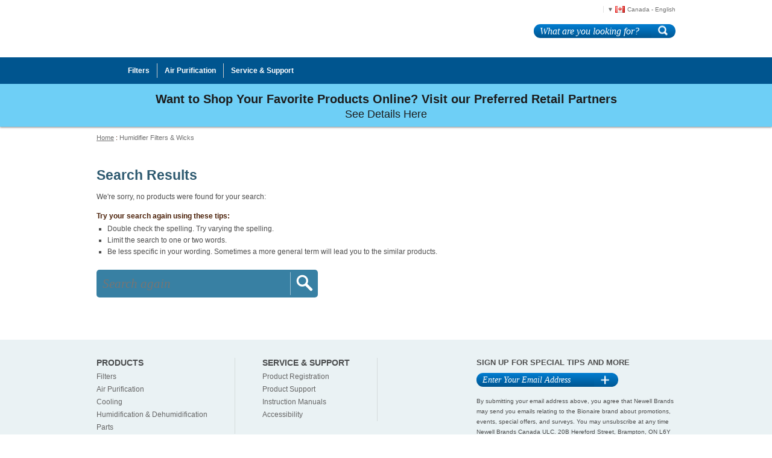

--- FILE ---
content_type: text/html;charset=UTF-8
request_url: https://www.bionairecanada.com/en_CA/humidifier-filters-and-wicks/
body_size: 8823
content:
<!doctype html>
<!--[if lt IE 7]> <html class="ie6 oldie" lang="en"> <![endif]-->
<!--[if IE 7]>    <html class="ie7 oldie" lang="en"> <![endif]-->
<!--[if IE 8]>    <html class="ie8 oldie" lang="en"> <![endif]-->
<!--[if gt IE 8]><!--> <html lang="en"> <!--<![endif]-->
<head>
	
	
	




























	
	









	



	

























































































































































	

	




	<script>
		(function(w,d,s,l,i){w[l]=w[l]||[];w[l].push({'gtm.start':
		new Date().getTime(),event:'gtm.js'});var f=d.getElementsByTagName(s)[0],
		j=d.createElement(s),dl=l!='dataLayer'?'&l='+l:'';j.async=true;j.src=
		'https://www.googletagmanager.com/gtm.js?id='+i+dl;f.parentNode.insertBefore(j,f);
		})(window,document,'script','dataLayer','GTM- KFF2X9W');
	</script>


<meta charset=UTF-8>
 





	<title>Sites-bionaire-ca-Site</title>




	<meta name="description" content="Product Search Results No Hits">



	<meta name="keywords" content="Product Search Results No Hits">





<link href="/on/demandware.static/Sites-bionaire-ca-Site/-/default/dwe71bf0b7/images/favicon.ico" rel="shortcut icon" />




<meta property="og:site_name"	content="Bionaire Canada" />



<meta property="og:title"       content="Sites-bionaire-ca-Site" />
<meta property="og:description" content="" />



	<meta property="og:type"  content="website" />
	<meta property="og:image" content="https://www.bionairecanada.com/on/demandware.static/Sites-bionaire-ca-Site/-/default/dw319ef807/images/logo.png" />







	


	








































	
	









	



	

























































































































































<script>
	var app={};
</script>

<!--[if lt IE 9]>
<script src="/on/demandware.static/Sites-bionaire-ca-Site/-/en_CA/v1769429441638/js/lib/html5.js"></script>
<![endif]-->






	






<script type="text/javascript">//<!--
/* <![CDATA[ (head-active_data.js) */
var dw = (window.dw || {});
dw.ac = {
    _analytics: null,
    _events: [],
    _category: "",
    _searchData: "",
    _anact: "",
    _anact_nohit_tag: "",
    _analytics_enabled: "true",
    _timeZone: "US/Eastern",
    _capture: function(configs) {
        if (Object.prototype.toString.call(configs) === "[object Array]") {
            configs.forEach(captureObject);
            return;
        }
        dw.ac._events.push(configs);
    },
	capture: function() { 
		dw.ac._capture(arguments);
		// send to CQ as well:
		if (window.CQuotient) {
			window.CQuotient.trackEventsFromAC(arguments);
		}
	},
    EV_PRD_SEARCHHIT: "searchhit",
    EV_PRD_DETAIL: "detail",
    EV_PRD_RECOMMENDATION: "recommendation",
    EV_PRD_SETPRODUCT: "setproduct",
    applyContext: function(context) {
        if (typeof context === "object" && context.hasOwnProperty("category")) {
        	dw.ac._category = context.category;
        }
        if (typeof context === "object" && context.hasOwnProperty("searchData")) {
        	dw.ac._searchData = context.searchData;
        }
    },
    setDWAnalytics: function(analytics) {
        dw.ac._analytics = analytics;
    },
    eventsIsEmpty: function() {
        return 0 == dw.ac._events.length;
    }
};
/* ]]> */
// -->
</script>
<script type="text/javascript">//<!--
/* <![CDATA[ (head-cquotient.js) */
var CQuotient = window.CQuotient = {};
CQuotient.clientId = 'aamb-bionaire-ca';
CQuotient.realm = 'AAMB';
CQuotient.siteId = 'bionaire-ca';
CQuotient.instanceType = 'prd';
CQuotient.locale = 'en_CA';
CQuotient.fbPixelId = '__UNKNOWN__';
CQuotient.activities = [];
CQuotient.cqcid='';
CQuotient.cquid='';
CQuotient.cqeid='';
CQuotient.cqlid='';
CQuotient.apiHost='api.cquotient.com';
/* Turn this on to test against Staging Einstein */
/* CQuotient.useTest= true; */
CQuotient.useTest = ('true' === 'false');
CQuotient.initFromCookies = function () {
	var ca = document.cookie.split(';');
	for(var i=0;i < ca.length;i++) {
	  var c = ca[i];
	  while (c.charAt(0)==' ') c = c.substring(1,c.length);
	  if (c.indexOf('cqcid=') == 0) {
		CQuotient.cqcid=c.substring('cqcid='.length,c.length);
	  } else if (c.indexOf('cquid=') == 0) {
		  var value = c.substring('cquid='.length,c.length);
		  if (value) {
		  	var split_value = value.split("|", 3);
		  	if (split_value.length > 0) {
			  CQuotient.cquid=split_value[0];
		  	}
		  	if (split_value.length > 1) {
			  CQuotient.cqeid=split_value[1];
		  	}
		  	if (split_value.length > 2) {
			  CQuotient.cqlid=split_value[2];
		  	}
		  }
	  }
	}
}
CQuotient.getCQCookieId = function () {
	if(window.CQuotient.cqcid == '')
		window.CQuotient.initFromCookies();
	return window.CQuotient.cqcid;
};
CQuotient.getCQUserId = function () {
	if(window.CQuotient.cquid == '')
		window.CQuotient.initFromCookies();
	return window.CQuotient.cquid;
};
CQuotient.getCQHashedEmail = function () {
	if(window.CQuotient.cqeid == '')
		window.CQuotient.initFromCookies();
	return window.CQuotient.cqeid;
};
CQuotient.getCQHashedLogin = function () {
	if(window.CQuotient.cqlid == '')
		window.CQuotient.initFromCookies();
	return window.CQuotient.cqlid;
};
CQuotient.trackEventsFromAC = function (/* Object or Array */ events) {
try {
	if (Object.prototype.toString.call(events) === "[object Array]") {
		events.forEach(_trackASingleCQEvent);
	} else {
		CQuotient._trackASingleCQEvent(events);
	}
} catch(err) {}
};
CQuotient._trackASingleCQEvent = function ( /* Object */ event) {
	if (event && event.id) {
		if (event.type === dw.ac.EV_PRD_DETAIL) {
			CQuotient.trackViewProduct( {id:'', alt_id: event.id, type: 'raw_sku'} );
		} // not handling the other dw.ac.* events currently
	}
};
CQuotient.trackViewProduct = function(/* Object */ cqParamData){
	var cq_params = {};
	cq_params.cookieId = CQuotient.getCQCookieId();
	cq_params.userId = CQuotient.getCQUserId();
	cq_params.emailId = CQuotient.getCQHashedEmail();
	cq_params.loginId = CQuotient.getCQHashedLogin();
	cq_params.product = cqParamData.product;
	cq_params.realm = cqParamData.realm;
	cq_params.siteId = cqParamData.siteId;
	cq_params.instanceType = cqParamData.instanceType;
	cq_params.locale = CQuotient.locale;
	
	if(CQuotient.sendActivity) {
		CQuotient.sendActivity(CQuotient.clientId, 'viewProduct', cq_params);
	} else {
		CQuotient.activities.push({activityType: 'viewProduct', parameters: cq_params});
	}
};
/* ]]> */
// -->
</script>





		
	<link rel="stylesheet" href="/on/demandware.static/Sites-bionaire-ca-Site/-/en_CA/v1769429441638/css/style.min.css" />	





<style>


	.badge-sale {
		background-color: #d90000;
	}

	.badge-flash-sale {
		background-color: #d90000;
	}

	.badge-doorbuster {
		background-color: #3da030;
	}

	.badge-clearance {
		background-color: #3da030;
	}

	.badge-new {
		background-color: #30a4dc;
	}

	.badge-exclusive {
		background-color: #30a4dc;
	}

	.badge-best-seller {
		background-color: #30a4dc;
	}

	.badge-limited-qty {
		background-color: #30a4dc;
	}



	
		
			.badge-home-page .badge-plate:nth-child(3) ~ .badge-plate {
				display: none!important;
			}
		
	
		
			@media screen and (max-width:767px) {
				.badge-home-page .badge-plate:nth-child(3) ~ .badge-plate {
					display: none!important;
				}
			}
		
	

	
		
			.badge-search-page .badge-plate:nth-child(3) ~ .badge-plate {
				display: none!important;
			}
		
	
		
			@media screen and (max-width:767px) {
				.badge-search-page .badge-plate:nth-child(1) ~ .badge-plate {
					display: none!important;
				}
			}
		
	

	
		
			.badge-category-listing-page .badge-plate:nth-child(3) ~ .badge-plate {
				display: none!important;
			}
		
	
		
			@media screen and (max-width:767px) {
				.badge-category-listing-page .badge-plate:nth-child(2) ~ .badge-plate {
					display: none!important;
				}
			}
		
	

	
		
			.badge-quick-view .badge-plate:nth-child(3) ~ .badge-plate {
				display: none!important;
			}
		
	

	
		
			.badge-pdp-main .badge-plate:nth-child(3) ~ .badge-plate {
				display: none!important;
			}
		
	
		
			@media screen and (max-width:767px) {
				.badge-pdp-main .badge-plate:nth-child(3) ~ .badge-plate {
					display: none!important;
				}
			}
		
	

	
		
			.badge-pdp-recommendation .badge-plate:nth-child(2) ~ .badge-plate {
				display: none!important;
			}
		
	
		
			@media screen and (max-width:767px) {
				.badge-pdp-recommendation .badge-plate:nth-child(2) ~ .badge-plate {
					display: none!important;
				}
			}
		
	

	
		
			.badge-product-finder .badge-plate:nth-child(3) ~ .badge-plate {
				display: none!important;
			}
		
	
		
			@media screen and (max-width:767px) {
				.badge-product-finder .badge-plate:nth-child(1) ~ .badge-plate {
					display: none!important;
				}
			}
		
	

</style>


<script src="/on/demandware.static/Sites-bionaire-ca-Site/-/en_CA/v1769429441638/lib/jquery/jquery-3.3.1.min.js" type="text/javascript"></script>

<script>
    // Picture element HTML5 shiv
    document.createElement("picture");
</script>
<script src="/on/demandware.static/Sites-bionaire-ca-Site/-/en_CA/v1769429441638/lib/picturefill.min.js" async></script>
<script src="/on/demandware.static/Sites-bionaire-ca-Site/-/en_CA/v1769429441638/lib/lazysizes.min.js" async></script>



    <meta name="google-site-verification" content="m8nLBA3FDnsivVA3i_OvOd6xGABIylxFz-VMG_wsv6w" />




	<meta name="msvalidate.01" content="C374FE9E6BA97D52F93D9232D8B31FCD" />
<meta name="google-site-verification" content="-u_09uSIQRPFeLoBJJTmLcwhYNx86PUD6XzrzPmO1bk" />




<!--[if gte IE 9]>
  <style type="text/css">
    body {
       filter: none;
    }
  </style>
<![endif]-->

	
	
	
	
		<link rel="canonical" href="https://www.bionairecanada.com/en_CA/humidifier-filters-and-wicks/" />	
	
	
		

</head>
<body>

	<div id="wrapper" class="pt_product-search-noresult">
	
		<a href="#main" class="skip-nav">Skip to main content</a>
<div id="header" class="clearfix">
	<header>
		<!--  branding logo -->
		<div>
			<a href="https://www.bionairecanada.com/" class="primary-logo">
				<img src="/on/demandware.static/Sites-bionaire-ca-Site/-/default/dw319ef807/images/logo.png" alt="Bionaire logo">
			</a>
	    </div>
	    
	    <div class="header-banner">
	    	
	 


	

	
		





	
		
		<div class="content-asset"><!-- dwMarker="content" dwContentID="ce0IaiaagcS0oaaadf5Lbodbat" -->
			<!-- <p><img alt="pure indoor living" src="https://www.bionairecanada.com/on/demandware.static/-/Sites-bionaire-ca-Library/default/dw66f8bfaa/images/header-banners/pure_indoor_living.png" style="position: absolute;top: 0px;" title="" /></p> -->

<style>
#header .primary-logo{
content: url(https://www.bionaire.com/on/demandware.static/Sites-bionaire-Site/-/default/dwf315434d/images/brand-logo.svg);
}
</style>
		</div> <!-- End content-asset -->
	



	
 
	
	    </div>

		<div class="header-utils clearfix">
			
			 
				<div id="mini-cart" class="display-desktop-only">
					





























	
	









	



	

































































































































































<!-- Report any requested source code -->


<!-- Report the active source code -->








				</div>
			
			<!--  utility user menu -->
			
			 
				
			
		</div>
		<div class="header-search">
			<form role="search" class="formflex" action="/en_CA/search" method="get" name="simpleSearch">
	<fieldset>
		<legend class="visually-hidden">Search Catalog</legend>
		<label class="sr-only" for="q">Search</label>
		<span id="simpleSearchSpan" class="sr-only">When typing in this field, a list of search results will appear and be automatically updated as you type.</span>
		<input type="text" class="q flexfix5" id="q" aria-describedby="simpleSearchSpan" name="q" value="" placeholder="What are you looking for?" maxlength="50" required/>		
		<input type="submit" value="go" />
	</fieldset>
</form>

		</div>		
	</header>

</div><!-- /header -->

<div id="navigation" class="clearfix">
	<nav>
		<div class="menu-inner">
		<div class="visually-hidden navigation-bar clearfix">
			
			<div id="mini-cart" class="mini-cart-mobile display-mobile-only">
				





























	
	









	



	

































































































































































<!-- Report any requested source code -->


<!-- Report the active source code -->








			</div>
			<div role="button" aria-expanded="false" class="navigation-header">Menu</div>
			<div role="button" aria-expanded="false" class="mobile-search-btn">Search</div>
			
		</div>
		<!--  category navigation -->
		
		





























	
	









	



	
































































































































































	<ul class="menu-category level-1 clearfix">
	
		
			
			
				<li class=first >
					<a href="https://www.bionairecanada.com/en_CA/filters/" class="level-1 has-sub-menu" data-item="Filters" data-topcat="true" aria-controls="Filters" >
						<span>Filters</span>
					</a>
					<div id="trigger_0" aria-label="Filters" role="button" aria-expanded="false" class="accordion_trigger" data-nav-btn="true"><span>+</span></div>
					




	<div class="level-2 " id="Filters">
		<div class="menu-wrapper">
			<ul class="level-2">
				
					<li class=first >
						<a href="https://www.bionairecanada.com/en_CA/filters/air-purifier-filters/" class="level-2">
							Air Purifier Filters
						</a>
					</li>
				
					<li  >
						<a href="https://www.bionairecanada.com/en_CA/filters/humidifier-filters-and-wicks/" class="level-2">
							Humidifier Filters & Wicks
						</a>
					</li>
				
					<li  class=last>
						<a href="https://www.bionairecanada.com/en_CA/filters/furnace-filters/" class="level-2">
							Furnace Filters
						</a>
					</li>
				
			</ul>
			
		</div>	
	</div>
</iselseif>

				</li>
			
				<li  >
					<a href="https://www.bionairecanada.com/en_CA/air-purification/" class="level-1 has-sub-menu" data-item="Air Purification" data-topcat="true" aria-controls="AirPurification" >
						<span>Air Purification</span>
					</a>
					<div id="trigger_1" aria-label="Air Purification" role="button" aria-expanded="false" class="accordion_trigger" data-nav-btn="true"><span>+</span></div>
					




	<div class="level-2 " id="AirPurification">
		<div class="menu-wrapper">
			<ul class="level-2">
				
					<li class=first >
						<a href="https://www.bionairecanada.com/en_CA/air-purification/air-purifiers/" class="level-2">
							Air Purifiers
						</a>
					</li>
				
					<li  class=last>
						<a href="https://www.bionairecanada.com/en_CA/air-purification/air-purifiers-filters/" class="level-2">
							Air Purifiers Filters
						</a>
					</li>
				
			</ul>
			
		</div>	
	</div>
</iselseif>

				</li>
			
		

		
			
			
				<li  class=last>
					<a href="https://www.bionairecanada.com/en_CA/service-and-support/service-and-support.html" class="level-1 has-sub-menu">
						<span>Service & Support</span>
					</a>
					<div id="trigger_2" aria-label="Service &amp; Support" role="button" aria-expanded="false" class="accordion_trigger" data-nav-btn="true"><span>+</span></div>
					





<div class="level-2 ">

	<div class="menu-wrapper">
	
		<ul class="level-2">
		
		
			
			
			
			<li class=first >
	
				<a href="https://www.bionairecanada.com/en_CA/sforderhistory?cid=where-is-my-order" class="level-2">
					Where&#39;s My Order?
				</a>
			</li>
			
		
			
			
			
			<li  >
	
				<a href="https://www.bionairecanada.com/en_CA/productregistration?cid=product-registration" class="level-2">
					Product Registration
				</a>
			</li>
			
		
			
			
			
			<li  >
	
				<a href="https://www.bionairecanada.com/en_CA/service-and-support/product-support/product-faqs/product-faqs.html" class="level-2">
					Product Support
				</a>
			</li>
			
		
			
			
			
			<li  >
	
				<a href="https://www.bionairecanada.com/en_CA/service-and-support/order-support/order-faqs/order-faqs.html" class="level-2">
					Order Support
				</a>
			</li>
			
		
			
			
			
			<li  >
	
				<a href="https://www.bionairecanada.com/en_CA/service-and-support/product-support/instruction-manuals/instruction-manuals.html" class="level-2">
					Instruction Manuals
				</a>
			</li>
			
		
			
			
			
			<li  >
	
				<a href="https://www.bionairecanada.com/en_CA/locations?cid=service-center-locator&storeType=Service%20Center" class="level-2">
					Service Centre Locator
				</a>
			</li>
			
		
			
			
			
			<li  class=last>
	
				<a href="https://www.bionairecanada.com/en_CA/service-and-support/product-recall/product-recall.html" class="level-2">
					Product Recall
				</a>
			</li>
			
		
			
		</ul>
		
		
	
	</div>	
		
</div>


				</li>
			
		

	</ul>
	  
	
		</div>
	</nav>
</div><!-- /navigation -->

<div class="visually-hidden mobile-search-container">
	<div class="header-search">
		<form role="search" class="formflex" action="/en_CA/search" method="get" name="simpleSearch">
	<fieldset>
		<legend class="visually-hidden">Search Catalog</legend>
		<label class="sr-only" for="q">Search</label>
		<span id="simpleSearchSpan" class="sr-only">When typing in this field, a list of search results will appear and be automatically updated as you type.</span>
		<input type="text" class="q flexfix5" id="q" aria-describedby="simpleSearchSpan" name="q" value="" placeholder="What are you looking for?" maxlength="50" required/>		
		<input type="submit" value="go" />
	</fieldset>
</form>

	</div>
</div>

<div class="header-slot-bottom" role="region" aria-label="Promotions">
	
	 


	

	
		





	
		
		<div class="content-asset"><!-- dwMarker="content" dwContentID="48d9f1dc623ef0453c6cb85497" -->
			<style>
div.freeshipping {
	height: 30px;
	color:#1C1C1C;
	overflow: hidden;
	line-height: 30px;
	font-size: 20px;
	font-weight: bold;
	text-align: center;
}
a.slotLink {
	font-size: 18px;
}
a.slotLink:hover {
	text-decoration: underline;
}
@media screen and (max-width:767px) {
	div.freeshipping {
		height: auto;
		font-size: 16px;
		line-height: 24px;
	}
	a.slotLink {
		font-size: 16px;
	}
}
</style>

<div class="freeshipping">
	<strong>Want to Shop Your Favorite Products Online? Visit our Preferred Retail Partners</strong>
</div>

<p>
	<a class="slotLink" href="https://www.bionairecanada.com/en_CA/retailers.html"><span style="color:#1C1C1C;">See Details Here</span></a>
</p>
		</div> <!-- End content-asset -->
	



	
 
	
</div>


		
		<div id="main" role="main" class="page-content clearfix">
			


<div id="browser-check">
<noscript>
	<div class="browser-compatibility-alert">
		<p class="browser-error">Your browser's Javascript functionality is turned off. Please turn it on so that you can experience the full capabilities of this site.</p>		
	</div>
</noscript>
</div>

			








<nav aria-label="breadcrumbs" class="breadcrumb">
	<a href="https://www.bionairecanada.com/" class="breadcrumb-home" title="Home">Home</a>
	<span class="breadcrumbdivider p">:</span>
	

	

		<script type="text/javascript">//<!--
/* <![CDATA[ (viewCategory-active_data.js) */
dw.ac.applyContext({category: "humidification-humidifier-filters-and-wicks"});
/* ]]> */
// -->
</script>

		

		
			
			
			
				
			
			
			
						<a class="breadcrumb-last" href="https://www.bionairecanada.com/en_CA/humidifier-filters-and-wicks/" title="Humidifier Filters &amp; Wicks" aria-current="page">
							
								Humidifier Filters & Wicks
								
						</a>
			

		
		
	

	
	
	
	
	
	
	
	

	<input class="seo-metadata" type="hidden" data-refinements="" data-pagetitle="Sites-bionaire-ca-Site" data-metadesc="Product Search Results No Hits"/>

	
</nav><!-- END: breadcrumb -->
			
			<div id="primary" class="primary-content">
				

	
	




























	
	









	



	


























































































































































	
	




	

		
		



    <div class="responsive-slot no-hits-container">
		<div class="no-hits-banner">
			
	 

	
		</div>

		<h1>Search Results</h1>

		
			<div class="section-header">

				<p>
					We're sorry, no products were found for your search:
					<span class="no-hits-search-term">
						
					</span>
				</p>

				
				
			
			</div>
		
		
		
		
		
		<div class="no-hits-help">
			
	 


	

	
		





	
		
		<div class="content-asset"><!-- dwMarker="content" dwContentID="cgLXgiaagcdLsaaaefkL3oebat" -->
			<p class="no-hits-help-header">Try your search again using these tips:</p>
<ul>
    <li>Double check the spelling. Try varying the spelling.</li>
    <li>Limit the search to one or two words.</li>
    <li>Be less specific in your wording. Sometimes a more general term will lead you to the similar products.</li>
</ul>
		</div> <!-- End content-asset -->
	



	
 
	
		</div>
		
		<div class="no-hits-search gradient-1">
		 	<form action="/en_CA/search" method="get" name="">
				<fieldset>
					<div class="form-row required " data-required-text="Please enter a search term" style="display:inline ">
						<input type="text" class="required error height-46px" name="q" value="" placeholder="Search again"/>
					</div>
					<button type="submit" class="button button-plain" value="Go" >
						Go
					</button>
				</fieldset>
			</form>
		</div>
	
		<div class="no-hits-footer">		
			
	 

	
		</div>
	</div>

			</div>
				
		</div>
	
		





























	
	









	



	


























































































































































 
 
<div id="footer">
	<footer>
    	<div class="footer-slot-top">
	    	
	 


	

	
		





	
		
		<div class="content-asset"><!-- dwMarker="content" dwContentID="ceEdMiaagcBQ6aaadfCfbodbat" -->
			<!--<div class="emailsignup">
	<form method="post" id="email-alert-signup">
			<input type="hidden" name="ltkSubscriptionCode" value="fNS-bionaire-ca.com" />
		<div class="email-alert-label">Sign up for special offers, tips, and more</div>
		<div class="inputwrapper">
			<input type="email" id="email-alert-address" class="q input-text valid" ph="Enter Your Email Address" name="email-alert-address"maxlength="75" />
			<input type="submit" value="Signup" />
		</div>
	</form>
</div>
-->
		</div> <!-- End content-asset -->
	



	
 
	
		</div>
    	<div class="footer-slot-bottom ">
	    	
	 


	

	
		





	
		
		<div class="content-asset"><!-- dwMarker="content" dwContentID="cjQhdiaahcwYQaaaegfvboebat" -->
			<style>
   /* Logo */
    #header .primary-logo{
    top: 5px !important;
    }
</style>
<div class="gradient-2">
	<div class="footer-nav clearfix">
	<div class="footer-nav-left clearfix">
	<div class="footer-nav-col">
	<h2 class="foot-nav-header">Products</h2>
	<ul>
		<li><a href="https://www.bionairecanada.com/en_CA/filters/">Filters</a></li>
		<li><a href="https://www.bionairecanada.com/en_CA/air-purification/">Air Purification</a></li>
		<li><a href="https://www.bionairecanada.com/en_CA/cooling/">Cooling</a></li>
		<li><a href="https://www.bionairecanada.com/en_CA/humidification-and-dehumidification/">Humidification & Dehumidification</a></li>
		<li><a href="https://www.bionairecanada.com/en_CA/parts/">Parts</a></li>
	</ul>
	</div>
	<div class="footer-nav-col">
	<h2 class="foot-nav-header">Service &amp; Support</h2>
	<ul>
		<li><a href="https://www.bionairecanada.com/en_CA/productregistration?cid=product-registration">Product Registration</a></li>
		<!--<li><a href="https://www.bionairecanada.com/en_CA/account#order-status">Where's My Order?</a></li> -->
		<li><a href="https://www.bionairecanada.com/en_CA/service-and-support/product-support/product-faqs/product-faqs.html">Product Support</a></li>
	<!--	<li><a href="https://www.bionairecanada.com/en_CA/service-and-support/order-support/order-faqs/order-processing/order-processing.html">Order Support</a></li> -->
		<li><a href="https://www.bionairecanada.com/en_CA/service-and-support/product-support/instruction-manuals/instruction-manuals.html">Instruction Manuals</a></li>
                <li><a href="https://www.bionairecanada.com/en_CA/commitment-accessibility/commitment-accessibility.html">Accessibility</a></li>
	</ul>
	</div>
<!--
	<div class="footer-nav-col">
	<div class="foot-nav-header">Total Home EQ</div>
	<ul>
		<li><a href="https://www.bionairecanada.com/on/demandware.store/Sites-bionaire-ca-Site/en_CA/Page-Show?cid=123">123</a></li>
	</ul>
	</div>

<!--	<div class="footer-nav-col last">
	<div class="foot-nav-header">My Account</div>
	<ul>
		<li><a href="https://www.bionairecanada.com/en_CA/account">Create An Account</a></li>
		<li><a href="https://www.bionairecanada.com/en_CA/editprofile">Update Profile</a></li>
		<li><a href="https://www.bionairecanada.com/en_CA/sforderhistory">View Order History</a></li>
		<li><a href="https://www.bionairecanada.com/en_CA/wishlist">My Wish List</a></li>
	</ul>
	</div>  -->
	</div>
	<div class="emailsignup">
		<form method="post" id="email-alert-signup">
				<input type="hidden" name="ltkSubscriptionCode" value="fNS-bionairecanada.com" />
			<h2 class="email-alert-label">Sign up for special tips and more<span aria-hidden="true"></span></h2>
			<div class="inputwrapper">
                                <label for="email-alert-address" id="email-lab-id" class="sr-only">Enter Your Email Address</label>
<input type="email" value="" id="email-alert-address" class="input-text" placeholder="Enter Your Email Address" name="email-alert-address" maxlength="75" aria-required="true" aria-label="Email Address"/>
				<input type="submit" value="Sign up" />
			</div>
		</form>

<div class="consentLang">
<div style="display:inline;">By submitting your email address above, you agree that Newell Brands may send you emails relating to the Bionaire brand about promotions, events, special offers, and surveys. You may unsubscribe at any time Newell Brands Canada ULC. 20B Hereford Street, Brampton, ON L6Y 0M1,</div>

<a class="consentLink" style="display: inline-flex;" href="tel:+18002532764" aria-label="1-800-253-2764 Contact">1-800-253-2764</a>

<div style="display:inline;">. Please refer to our</div>

<a class="consentLink" style="display: inline-flex;" href="https://privacy.newellbrands.com/index_en.html">Privacy Statement</a>

<div style="display:inline;">for more details.</div></div>


		<a class="total-logolink" href="https://www.bionairecanada.com/en_CA/total-home-eq/what-is-total-home-eq/total-home.html"><img src="https://www.bionairecanada.com/on/demandware.static/-/Sites-bionaire-ca-Library/default/dw70d5fd9e/images/header-banners/footer-logo.png" alt="total home"></a>
	</div>
	</div>
	</div>
	<!--<div class="footer-copyright disclaimer">
	<div class="copyright-inner">
	<div class="footer-tooltip">*<a href="#" class="tooltip foot"> 			CLICK HERE
	<div class="tooltip-content">(1)The Arm & Hammer™ name, logo and associated marks are trademarks of Church & Dwight Co., Inc. and are used under license by Newell Brands Canada ULC.<br />
	(2) EPA Establishment #071027-MEX-001.<br />
	(3) from air passing through the filter.<br />
	(4) This information is based upon standard laboratory tests and is provided for comparative purposes to substantiate antimicrobial activity      for nonpublic health applications.  Antimicrobial additive is not designed to protect users from disease causing microorganisms.  Antimicrobial additive inhibits the growth of microorganisms that cause stains and odours.  Antimicrobial action limited to product surface.<br />
	(5) if cleaned properly<br />
	</div>
	</a> to see legal disclaimers and qualifying statements.</div>

<div class="footer-disclaimer"><span>*For full shipping terms and restrictions, please </span><a href="https://www.bionairecanada.com/en_CA/service-and-support/order-support/order-faqs/payment-and-promotions/payment-and-promotions.html?faq=free-shipping-promo"><span>click here.</span></a></div>	
<div class="footer-disclaimer"></div>	

	</div></div>-->
	<div class="footer-copyright">
	<div class="copyright-inner">


	&copy;2020 Newell Brands Canada ULC
	<ul>
                <!--<li><a href="https://www.bionairecanada.com/en_CA/affiliates.html">Affiliates</a></li>-->
		<li><a href="https://privacy.newellbrands.com/index_en.html">Privacy Statement</a></li>
                <!--<li><a href="https://www.bionairecanada.com/en_CA/privacy-policy.html">Privacy Policy</a></li>-->
                <li><a href="https://privacy.newellbrands.com/cookie_en.html">Cookie Policy</a></li>
		<li><a href="https://www.bionairecanada.com/en_CA/terms-of-use.html">Terms of Use</a></li>
		<!--<li><a href="https://www.bionairecanada.com/en_CA/terms-of-purchase.html">Terms of Purchase</a></li>-->
		<li><a href="https://www.bionairecanada.com/en_CA/sitemap">Site Map</a></li>
	</ul>
	</div>
	</div>
		</div> <!-- End content-asset -->
	



	
 
	
		</div>
	</footer>
</div><!-- /footer -->
	



































	
	









	



	




<script src="/on/demandware.store/Sites-bionaire-ca-Site/en_CA/Resources-Load?t=appresources&amp;cgid=humidification-humidifier-filters-and-wicks"></script>


	<script src="/on/demandware.static/Sites-bionaire-ca-Site/-/en_CA/v1769429441638/js/scripts.min.js" type="text/javascript"></script>







	<script src="/on/demandware.static/Sites-bionaire-ca-Site/-/en_CA/v1769429441638/js/paypal.js" type="text/javascript"></script>







	
<script type="text/javascript" src="//content.webcollage.net/api/v2/product-content"></script>






	







<!-- <script type="text/javascript">
	var biJsHost = (("https:" == document.location.protocol) ? "https://" : "http://");
	document.write(unescape("%3Cscript src='" + biJsHost + "s1.listrakbi.com/scripts/script.js?m=xRhSCzf7OSSE&v=1' type='text/javascript'%3E%3C/script%3E"));
	</script>  -->
	
	
   		<script type="text/javascript"> 
	
	        var biJsHost = (("https:" == document.location.protocol) ? "https://" : "http://");
	        (function (d, s, id, tid, vid) {
	            var js, ljs = d.getElementsByTagName(s)[0];
	            if (d.getElementById(id)) return; js = d.createElement(s); js.id = id;
	            js.src = biJsHost + "s1.listrakbi.com/scripts/script.js?m=" + tid + "&v=" + vid;
	            ljs.parentNode.insertBefore(js, ljs);
	        })(document, 'script', 'ltkSDK', 'xRhSCzf7OSSE', '1');
		</script>
		
	<!--  Custom Listrak Modification -->
	<script src="/on/demandware.static/Sites-bionaire-ca-Site/-/en_CA/v1769429441638/js/signup.js"></script>
	<link rel="stylesheet" type="text/css" href="/on/demandware.static/Sites-bionaire-ca-Site/-/en_CA/v1769429441638/css/lstrak.css" />
	<script>
		$(function() { app.lstrak.init(); });
	</script>







<script type="text/javascript">
	jQuery.ajax({
		  url: '/on/demandware.store/Sites-bionaire-ca-Site/en_CA/ltkClickTracking-Start' + '?' + document.location.search,
		  context: document,
		  success: function(trkt){
			  var start = trkt.indexOf('[');
			  var end = trkt.indexOf(']');
			  var token = trkt.substring(start+1, end); 
			  setCookie("_trkt", token, 365, null, '/'); 
			  }
		});
	
	function setCookie(c_name,value,exdays, domain, path, secure)
	{
		if (value != '' && value != undefined)
		{
	        var exd = new Date();
	        exd.setDate(exd.getDate() + exdays);
	        document.cookie =
	        	c_name + "=" + encodeURIComponent(value) +
		        ((exdays == null) ? "" : "; expires=" + exd.toGMTString()) +
		        ((domain == null && domain != "") ? "" : "; domain=" + domain) +
		        ((path == null) ? "" : "; path=" + path) +
		        ((secure) ? "; secure" : "");			
		}
	}	
</script> 




	<!-- Listrak Shopping Cart Abandonment is Disabled. To Enable Edit Custom Site Preferences -->






	

<script src="//s7.addthis.com/js/250/addthis_widget.js#async=1" type="text/javascript"></script>
<script type="text/javascript">
	var addthis_config = {pubid: 'jcswebteam'};
	addthis.init();
</script>






<script>
	app.page.setContext({"title":"Product Search Results No Hits","type":"search","ns":"search"});
</script>

 






	<!-- Begin Tealium -->
	
	

<script type="text/javascript">var utag_data = {
  "site_region": "US",
  "currency": "CAD",
  "page_type": "category",
  "cart_product_id": [],
  "cart_product_quantity": [],
  "cart_product_selling_price": [],
  "cart_product_sku": [],
  "order_groove_offer_id": [],
  "user_anonymous": "true",
  "user_authenticated": "false",
  "user_registered": "false",
  "customer_id": "bcsdLGOF8ffwf3Q5xzQBzRIkaz",
  "page_name": "Humidifier Filters & Wicks",
  "search_results": "0",
  "page_section_name": "Humidifier Filters & Wicks",
  "page_category_name": "Humidifier Filters & Wicks"
};
</script>


	


	<!-- End Tealium -->


<div id="liveagent_button"></div>










	
	


		

	
	</div>

<!-- Demandware Analytics code 1.0 (body_end-analytics-tracking-asynch.js) -->
<script type="text/javascript">//<!--
/* <![CDATA[ */
function trackPage() {
    try{
        var trackingUrl = "https://www.bionairecanada.com/on/demandware.store/Sites-bionaire-ca-Site/en_CA/__Analytics-Start";
        var dwAnalytics = dw.__dwAnalytics.getTracker(trackingUrl);
        if (typeof dw.ac == "undefined") {
            dwAnalytics.trackPageView();
        } else {
            dw.ac.setDWAnalytics(dwAnalytics);
        }
    }catch(err) {};
}
/* ]]> */
// -->
</script>
<script type="text/javascript" src="/on/demandware.static/Sites-bionaire-ca-Site/-/en_CA/v1769429441638/internal/jscript/dwanalytics-22.2.js" async="async" onload="trackPage()"></script>
<!-- Demandware Active Data (body_end-active_data.js) -->
<script src="/on/demandware.static/Sites-bionaire-ca-Site/-/en_CA/v1769429441638/internal/jscript/dwac-21.7.js" type="text/javascript" async="async"></script><!-- CQuotient Activity Tracking (body_end-cquotient.js) -->
<script src="https://cdn.cquotient.com/js/v2/gretel.min.js" type="text/javascript" async="async"></script>
</body>
</html>

--- FILE ---
content_type: text/html;charset=UTF-8
request_url: https://www.bionairecanada.com/on/demandware.store/Sites-bionaire-ca-Site/en_CA/Home-LoadLocaleSelector
body_size: 559
content:
<div class="locales" id="locales">
	<div class="locales-inner">
		<a class="locales-toggle" role="button" href="#" aria-controls="locales" aria-expanded="false">
			<span class="triangle-icon" aria-hidden="true"></span>
			<img src="[data-uri]"
				 class="flag flag-ca"
				 alt="">
			<span>
				Canada
			 	
			 		- English
			 	
			 </span>
		</a>
		<div class="locales-ui">
			<h2 tabindex="-1">
				Select Country / Language
			</h2>
			<a class="close" aria-label="Close" href="#" role="button">
				&times;
			</a>
		</div>
		<div class="locales-container">
			
				<div class="locales-region">
					<h3 class="region-title">
						North America
					</h3>
					
						
					 		<ul class="sites-list" role="list">
						
								<li class="region-site" role="listitem">
									<img src="[data-uri]"
										 class="flag flag-ca"
										 alt="">
									<a href="http://www.bionairecanada.com?ls=0">Canada - English</a>
								</li>
						
					
						
								<li class="region-site" role="listitem">
									<img src="[data-uri]"
										 class="flag flag-ca"
										 alt="">
									<a href="http://www.bionairecanada.com/fr_CA/home?ls=0">Canada - Fran&ccedil;ais</a>
								</li>
						
					
						
								<li class="region-site" role="listitem">
									<img src="[data-uri]"
										 class="flag flag-us"
										 alt="">
									<a href="http://www.bionaire.com/?ls=0">USA</a>
								</li>
						
							</ul>
						
					
				</div>
			
				<div class="locales-region">
					<h3 class="region-title">
						Europe
					</h3>
					
						
					 		<ul class="sites-list" role="list">
						
								<li class="region-site" role="listitem">
									<img src="[data-uri]"
										 class="flag flag-at"
										 alt="">
									<a href="http://www.bionaireeurope.com?ls=0">Austria</a>
								</li>
						
					
						
								<li class="region-site" role="listitem">
									<img src="[data-uri]"
										 class="flag flag-be"
										 alt="">
									<a href="http://www.bionaireeurope.com?ls=0">Belgium</a>
								</li>
						
					
						
								<li class="region-site" role="listitem">
									<img src="[data-uri]"
										 class="flag flag-cz"
										 alt="">
									<a href="http://www.bionaireeurope.com?ls=0">Czech Republic</a>
								</li>
						
					
						
								<li class="region-site" role="listitem">
									<img src="[data-uri]"
										 class="flag flag-sk"
										 alt="">
									<a href="http://www.bionaireeurope.com?ls=0">Slovakia</a>
								</li>
						
					
						
								<li class="region-site" role="listitem">
									<img src="[data-uri]"
										 class="flag flag-fi"
										 alt="">
									<a href="http://www.bionaireeurope.com?ls=0">Finland</a>
								</li>
						
					
						
								<li class="region-site" role="listitem">
									<img src="[data-uri]"
										 class="flag flag-fr"
										 alt="">
									<a href="http://www.bionaire.fr?ls=0">France</a>
								</li>
						
					
						
								<li class="region-site" role="listitem">
									<img src="[data-uri]"
										 class="flag flag-de"
										 alt="">
									<a href="http://www.bionairegermany.com?ls=0">Germany</a>
								</li>
						
					
						
								<li class="region-site" role="listitem">
									<img src="[data-uri]"
										 class="flag flag-gr"
										 alt="">
									<a href="http://www.bionaireeurope.com?ls=0">Greece</a>
								</li>
						
					
						
								<li class="region-site" role="listitem">
									<img src="[data-uri]"
										 class="flag flag-hu"
										 alt="">
									<a href="http://www.bionaireeurope.com?ls=0">Hungary</a>
								</li>
						
					
						
								<li class="region-site" role="listitem">
									<img src="[data-uri]"
										 class="flag flag-is"
										 alt="">
									<a href="http://www.bionaireeurope.com?ls=0">Iceland</a>
								</li>
						
					
						
								<li class="region-site" role="listitem">
									<img src="[data-uri]"
										 class="flag flag-lv"
										 alt="">
									<a href="http://www.bionaireeurope.com?ls=0">Latvian Republic</a>
								</li>
						
					
						
								<li class="region-site" role="listitem">
									<img src="[data-uri]"
										 class="flag flag-lt"
										 alt="">
									<a href="http://www.bionaireeurope.com?ls=0">Lithuania</a>
								</li>
						
					
						
								<li class="region-site" role="listitem">
									<img src="[data-uri]"
										 class="flag flag-no"
										 alt="">
									<a href="http://www.bionaireeurope.com?ls=0">Norway</a>
								</li>
						
					
						
								<li class="region-site" role="listitem">
									<img src="[data-uri]"
										 class="flag flag-pl"
										 alt="">
									<a href="http://www.bionaireeurope.com?ls=0">Poland</a>
								</li>
						
					
						
								<li class="region-site" role="listitem">
									<img src="[data-uri]"
										 class="flag flag-es"
										 alt="">
									<a href="http://www.bionaire.com.es/?ls=0">Spain</a>
								</li>
						
					
						
								<li class="region-site" role="listitem">
									<img src="[data-uri]"
										 class="flag flag-se"
										 alt="">
									<a href="http://www.bionaire.se?ls=0">Sweden</a>
								</li>
						
					
						
								<li class="region-site" role="listitem">
									<img src="[data-uri]"
										 class="flag flag-ch"
										 alt="">
									<a href="http://www.bionaireeurope.com?ls=0">Switzerland</a>
								</li>
						
					
						
								<li class="region-site" role="listitem">
									<img src="[data-uri]"
										 class="flag flag-nl"
										 alt="">
									<a href="http://www.bionaireeurope.com?ls=0">The Netherlands</a>
								</li>
						
					
						
								<li class="region-site" role="listitem">
									<img src="[data-uri]"
										 class="flag flag-tr"
										 alt="">
									<a href="http://www.bionaireeurope.com?ls=0">Turkey</a>
								</li>
						
					
						
								<li class="region-site" role="listitem">
									<img src="[data-uri]"
										 class="flag flag-gb"
										 alt="">
									<a href="http://www.bionaireuk.co.uk?ls=0">United Kingdom</a>
								</li>
						
							</ul>
						
					
				</div>
			
				<div class="locales-region">
					<h3 class="region-title">
						Middle East and Africa
					</h3>
					
						
					 		<ul class="sites-list" role="list">
						
								<li class="region-site" role="listitem">
									<img src="[data-uri]"
										 class="flag flag-il"
										 alt="">
									<a href="http://www.bionaireeurope.com?ls=0">Israel</a>
								</li>
						
					
						
								<li class="region-site" role="listitem">
									<img src="[data-uri]"
										 class="flag flag-lb"
										 alt="">
									<a href="http://www.bionaireeurope.com?ls=0">Lebanon</a>
								</li>
						
					
						
								<li class="region-site" role="listitem">
									<img src="[data-uri]"
										 class="flag flag-ae"
										 alt="">
									<a href="http://www.bionaireeurope.com?ls=0">United Arabian Emirates</a>
								</li>
						
					
						
								<li class="region-site" role="listitem">
									<img src="[data-uri]"
										 class="flag flag-gh"
										 alt="">
									<a href="http://www.bionaireeurope.com?ls=0">Ghana</a>
								</li>
						
					
						
								<li class="region-site" role="listitem">
									<img src="[data-uri]"
										 class="flag flag-ng"
										 alt="">
									<a href="http://www.bionaireeurope.com?ls=0">Nigeria</a>
								</li>
						
							</ul>
						
					
				</div>
			
		</div>
	</div>
</div>

--- FILE ---
content_type: text/css
request_url: https://www.bionairecanada.com/on/demandware.static/Sites-bionaire-ca-Site/-/en_CA/v1769429441638/css/style.min.css
body_size: 62888
content:
/*! normalize.css 2012-03-11T12:53 UTC - http://github.com/necolas/normalize.css */article,aside,details,figcaption,figure,footer,header,hgroup,nav,section,summary{display:block}audio,canvas,video{display:inline-block;*display:inline;*zoom:1}audio:not([controls]){display:none;height:0}[hidden]{display:none}html{font-size:62%;-webkit-text-size-adjust:100%;-ms-text-size-adjust:100%}button,html,input,select,textarea{font-family:sans-serif}body{margin:0}a:active,a:focus,a:hover{outline:0}h1{font-size:3.2em;margin:.67em 0}h2{font-size:2.4em;margin:.83em 0}h3{font-size:1.872em;margin:1em 0}h4{font-size:1.6em;margin:1.33em 0}h5{font-size:1.328em;margin:1.67em 0}h6{font-size:1.2em;margin:2.33em 0}abbr[title]{border-bottom:1px dotted}b,strong{font-weight:bold}blockquote{margin:1em 40px}dfn{font-style:italic}mark{background:#ff0;color:#000}p,pre{margin:1em 0}code,kbd,pre,samp{font-family:monospace,serif;_font-family:"courier new",monospace;font-size:1.2em}pre{white-space:pre;white-space:pre-wrap;word-wrap:break-word}q{quotes:none}q:after,q:before{content:"";content:none}small,sup,� sub{font-size:75%}sup,� sub{line-height:0;position:relative;vertical-align:baseline}sup{top:-.5em}sub{bottom:-.25em}dl,menu,ol,ul{margin:1em 0}dd{margin:0 0 0 40px}menu,ol,ul{padding:0 0 0 40px}nav ol,nav ul{list-style:none;list-style-image:none}img{border:0;-ms-interpolation-mode:bicubic}svg:not(:root){overflow:hidden}figure,form{margin:0}fieldset{border:1px solid silver;margin:0 2px;padding:.35em .625em .75em}legend{border:0;padding:0;white-space:normal;*margin-left:-7px}button,input,select,textarea{font-size:100%;margin:0;vertical-align:baseline;*vertical-align:middle}button,input{line-height:normal}button,input[type=button],input[type=reset],input[type=submit]{cursor:pointer;-webkit-appearance:button;*overflow:visible}button[disabled],input[disabled]{cursor:default}input[type=checkbox],input[type=radio]{box-sizing:border-box;padding:0;*height:13px;*width:13px}input[type=search]{-webkit-appearance:textfield;box-sizing:content-box}input[type=search]::-webkit-search-cancel-button,input[type=search]::-webkit-search-decoration{-webkit-appearance:none}button::-moz-focus-inner,input::-moz-focus-inner{border:0;padding:0}textarea{overflow:auto;vertical-align:top}table{border-collapse:collapse;border-spacing:0}@media screen and (max-width:767px){.search-result-options .sort-by{display:block!important;float:none;padding:0 0 10px;text-align:center}.pt_account .login-box{min-height:0!important}}.locales .locales-ui h2{width:calc(100% - 32px)}#secondary .label-inline label{display:inline-block;float:none;width:202px}#secondary .label-inline span{word-wrap:break-word}#secondary #dwfrm_profile_customer_addtoemaillistmarketingcloud{float:left}#credit-card-select-go,#promo_input_container,.checkoutBillingSaveThisCard{display:none}div.phone>span.error{margin-top:5px;border:2px solid #d43e3c;padding:10px}@media screen and (max-width:767px){.display-mobile-only{display:block}.display-desktop-only{display:none}.margin-top-neg-20-px-mobile{margin-top:-20px}.pt_checkout .primary-focus #secondary{margin-top:0}.pt_checkout .primary-focus #secondary .border{margin-top:15px}.margin-bottom-negative-15{margin-bottom:-15px}.width-100-per-mobile{width:100%}.submit-order-top button{font-size:1.8em;height:38px}.cart-action-top-checkout-btn{width:100%}#phoneNumberBillingClientValidationMessage,#phoneNumberShippingClientValidationMessage{margin-top:5px;margin-left:25px}#phoneNumberBillingUKClientValidationMessage,#phoneNumberShippingUKClientValidationMessage{margin-left:20px;width:86%}#dwfrm_singleshipping_shippingAddress_addressFields_phone{margin-left:5px;width:90%}.pt_checkout .primary-focus .primary-content .form-row span.error{margin-left:5px;width:100%}.pt_checkout .primary-focus .primary-content .phone span.error{font-size:.8em}.shipping-name-container{width:100%}div.phone>span.error{margin-left:5px;width:63%}.pt_checkout .primary-focus .primary-content .form-row.form-indent.label-inline label{max-width:90%}.pt_checkout .primary-focus .primary-content form{margin-bottom:30px}.submit-order-top{box-sizing:border-box;padding:0 10px;margin-top:-15px;margin-bottom:-25px}.cart-action-top-checkout-btn button{width:100%}#cart-table{border-collapse:collapse}.grid-tile .product-tile .product-price .price-standard~.price-sales{display:block}.grid-tile .product-tile .product-price .msrp-label~.price-standard{float:left;padding-right:4px}.contactus-form span.form-caption{margin:0 2%!important}.contactus-form span.error{margin:0 0 0 6px!important;max-width:90%!important}.contactus-form #form-questions span.error{margin:0!important}#home-main .bx-wrapper .bx-pager{position:absolute;width:100%;bottom:10px;text-align:center}#home-main .bx-wrapper .bx-pager .bx-pager-item{display:inline-block}#home-main .bx-wrapper .bx-pager a.bx-pager-link{display:block;text-indent:-9999px;width:10px;height:10px;margin:0 5px;border-radius:8px;background-color:#fff;border:2px solid #fff}#home-main .bx-wrapper .bx-pager a.bx-pager-link:hover{background-color:#999}#home-main .bx-wrapper .bx-pager a.bx-pager-link.active,#home-main .bx-wrapper .bx-pager a.bx-pager-link.active:hover{background-color:#444;cursor:default}#secondary .refinementnav{display:none}}@media screen and (max-width:767px){.pdp-main .product-add-to-cart.sticky{bottom:0;top:auto;box-shadow:0 -5px 10px 0 rgba(66,66,66,.5);background:#e8e8e8;margin-bottom:0}.pdp-main .product-add-to-cart.sticky .add-to-cart-sticky-wrap{width:980px;max-width:100%;margin:0 auto;padding:6px 0 10px;position:relative;box-sizing:border-box;width:320px;padding:10px}.pdp-main .product-add-to-cart.sticky .add-to-cart-sticky-wrap .container{height:100px;width:100%;height:auto}.pdp-main .product-add-to-cart.sticky .add-to-cart-sticky-wrap .container .left{height:auto;width:100%}.pdp-main .product-add-to-cart.sticky .add-to-cart-sticky-wrap .innerleft{float:left;width:100px;border:1px solid #e3e3e3;display:none}.pdp-main .product-add-to-cart.sticky .add-to-cart-sticky-wrap .innerleft img{width:auto;position:static;transform:inherit;display:block}.pdp-main .product-add-to-cart.sticky .add-to-cart-sticky-wrap .innerright{width:auto;float:left}.pdp-main .product-add-to-cart.sticky .add-to-cart-sticky-wrap .product-info .product-price{width:100%;text-align:left;font-size:14px;line-height:1;padding-top:3px}.pdp-main .product-add-to-cart.sticky .add-to-cart-sticky-wrap .innerright .product-details-outer{position:static}.pdp-main .product-add-to-cart.sticky .add-to-cart-sticky-wrap .product-info{max-width:100%;width:100%;margin:0}.pdp-main .product-add-to-cart.sticky .add-to-cart-sticky-wrap .product-info .product-name{display:none}.pdp-main .product-add-to-cart.sticky .add-to-cart-sticky-wrap .product-info .availability{float:right;padding:0;clear:none}.pdp-main .product-add-to-cart.sticky .add-to-cart-sticky-wrap .product-info .product-number{display:none}.pdp-main .product-add-to-cart.sticky .add-to-cart-sticky-wrap .product-info .promotion{float:right;text-align:right;margin:0!important;width:100%}.pdp-main .product-add-to-cart.sticky .add-to-cart-sticky-wrap .product-info .product-price{float:left;width:auto!important;padding:0;margin-bottom:4px}.pdp-main .product-add-to-cart.sticky .add-to-cart-sticky-wrap .greyshadow{position:static;background:0;float:left;padding:0;box-shadow:none;height:auto;width:100%}.pdp-main .product-add-to-cart.sticky .innerright .product-details-outer .finalprice{line-height:15px;height:14px;padding-top:0}}.product-carousel .product-tile .product-swatches .swatch-list{position:relative;bottom:25px;left:-4px}.product-carousel .bx-next,.product-carousel .bx-prev{background:url(../images/carousel-arrow-left.png) no-repeat 0 0;width:20px;height:35px;text-indent:-1000px;cursor:pointer;position:absolute;top:48%;left:-35px}.product-carousel .bx-next{background-image:url(../images/carousel-arrow-right.png);left:auto;right:-35px}.product-carousel .bx-next.disabled,.product-carousel .bx-prev.disabled{display:none}@media screen and (max-width:767px){.product-carousel-wrapper{padding:0 40px}.product-carousel .product-tile .product-image img{width:100%;padding:0;border:none;margin:0}}.search-suggestion-left-panel-parent-category{color:#999}#searchoverlay{background:rgba(0,0,0,.3)}@media screen and (max-width:767px){.search-suggestion-left-panel{display:none}.search-suggestion-right-panel{width:275px}.search-suggestion-right-panel-product-image img{width:60px;height:60px}}@media screen and (max-width:767px){.mini-cart-total{padding:0;width:40px;height:40px;margin:-10px -10px 0 0}}@media screen and (max-width:767px){.video-wrapper{position:relative;padding-bottom:56.25%}.video-wrapper iframe{position:absolute;top:0;left:0;width:100%;height:100%}}.ie8 .pt_wish-list .list-table-header p,.ie9 .pt_wish-list .list-table-header p{width:49%}.pt_order-confirmation .order-shipment-table tr.last td{border-bottom:none}.pt_customer-service #secondary nav{padding-bottom:0!important}.pt_checkout .primary-focus .primary-content form#dwfrm_singleshipping_shippingAddress legend span{left:64%}.pt_account .full-width .col-1 div#returningCustomerBox .login-box-content.returning-customers form#dwfrm_login{float:left;width:100%}.ui-dialog.ui-widget.ui-widget-content.ui-corner-all.login-dialog.ui-draggable .login-dialog-wrapper .login-box form#dwfrm_login div.form-row input{float:left;width:92%}@media screen and (max-width:767px){#mini-cart .mini-cart-content{top:0!important}#mini-cart .mini-cart-details{width:170px!important}.mini-cart-checkout-link{line-height:30px!important}.mini-cart-header .mini-cart-close{display:block;transform:rotate(45deg);position:absolute;top:0;right:5px;text-indent:0;line-height:20px;font-size:22px;background:none}.search-result-options .sort-by{display:block!important;float:none;padding:0 0 10px;text-align:center}.pt_checkout .primary-focus .primary-content form#dwfrm_singleshipping_shippingAddress legend span{text-align:right;top:55px}.pt_account .login-box{min-height:0!important}.pt_wish-list .wish-cont .mob-block2 a.print-page.button.compare-print{display:none!important}#dwfrm_profile_address legend span{top:35px;top:-5px}.account-profile form#RegistrationForm span.error{font-size:1.2em;font-weight:normal;display:block;margin-left:0;margin-top:4px}.pt_checkout #add-coupon{margin:0!important}.redemption.coupon .error{top:-5px!important}form#CreditCardForm legend span{top:32px}.pt_account.pt_account_wide form#RegistrationForm label.error{margin:0}}.account-profile form#RegistrationForm label.error,.pt_account.pt_account_wide form#RegistrationForm label.error{margin:0 0 0 22%;width:100%;display:block}.redemption.coupon .error{display:block}.error-form{font-weight:bold;font-size:13px;line-height:1.5}.no-hits-search{position:relative}.no-hits-search span.error{position:absolute;left:5px;top:35px;font-size:10px}.folder-content .ui-accordion-content ul li:first-child{margin-top:3px}.folder-content .ui-accordion-content ul li ul li:first-child{margin-top:-2px}.login-box .error-form,.password-reset .error-form,.pt_cart #primary.cart div.error-form,.returning-customers .error-form{font-weight:normal;line-height:1.2;font-size:1.1em;min-height:24px}@media(max-width:768px){.login-box .error-form,.password-reset .error-form,.pt_cart #primary.cart div.error-form,.returning-customers .error-form{font-weight:normal;line-height:1.7}}@media (-ms-high-contrast:active),(-ms-high-contrast:none){.folder-content .ui-accordion-content ul li ul li:first-child{margin-top:-19px}}.folder-content .ui-accordion-content ul li{list-style:none;list-style-position:outside;overflow:hidden}.folder-content .ui-accordion-content ul{list-style:none}#primary .search-promo{padding:0}a.bypass-price-message.tooltip{display:inherit!important}.availability .tooltip{font-size:inherit}#cart-table.item-list .item-image img,.col-1.full-width{width:100%}.jcarousel-clip,.locales{overflow:hidden}.locales{display:hidden;width:100%;background-color:#fff}.locales-inner{width:980px;margin:0 auto;overflow:hidden}.locales-toggle{display:block;float:right}.locales-toggle img.flag{position:relative;top:2px;margin-right:1px}.locales-toggle:before{content:"\25BC";border-left:1px solid #e3e3e3;padding-left:5px;padding-right:1px;margin-left:7px}.locales-toggle.active:before{content:"\25B2"}#wrapper>.locales-toggle{display:none}.addons-links .locales-toggle{margin-top:8px;margin-left:-20px;padding:0 0 5px}.addons-links .locales-toggle:before{border:none}@media screen and (max-width:767px){.addons-links .locales-toggle,.header-utils .locales-toggle{display:none}#wrapper>.locales-toggle{display:block;padding:4px 10px;font-size:12px;float:none;text-align:right;background-color:#ddd}#wrapper>.locales-toggle:before{border:none}#wrapper>.locales-toggle img.flag{top:1px}}.locales .locales-ui{padding:10px;position:relative}.locales .locales-ui h2{float:left;margin:0;text-transform:uppercase}.locales .locales-ui .close{position:absolute;right:10px;top:10px;display:block;background-color:#ddd;color:#444;font-size:23px;padding:0 8px;font-weight:bold;text-decoration:none;cursor:pointer}.locales .locales-ui .close:hover{background-color:#bbb;color:#333}.locales .locales-ui .close:active{top:11px}.locales .locales-container{clear:both;padding:10px}.locales .locales-region{width:240px}.locales .sites-list{list-style:none;padding:0}.locales .region-site{margin-bottom:6px;font-size:1.4em}.locales .region-site a{color:#555;padding-left:2px;display:inline-block}.flag{width:16px;height:11px;background:url(../images/flags.png) no-repeat}.flag.flag-ad{background-position:-16px 0}.flag.flag-ae{background-position:-32px 0}.flag.flag-af{background-position:-48px 0}.flag.flag-ag{background-position:-64px 0}.flag.flag-ai{background-position:-80px 0}.flag.flag-al{background-position:-96px 0}.flag.flag-am{background-position:-112px 0}.flag.flag-an{background-position:-128px 0}.flag.flag-ao{background-position:-144px 0}.flag.flag-ar{background-position:-160px 0}.flag.flag-as{background-position:-176px 0}.flag.flag-at{background-position:-192px 0}.flag.flag-au{background-position:-208px 0}.flag.flag-aw{background-position:-224px 0}.flag.flag-az{background-position:-240px 0}.flag.flag-ba{background-position:0 -11px}.flag.flag-bb{background-position:-16px -11px}.flag.flag-bd{background-position:-32px -11px}.flag.flag-be{background-position:-48px -11px}.flag.flag-bf{background-position:-64px -11px}.flag.flag-bg{background-position:-80px -11px}.flag.flag-bh{background-position:-96px -11px}.flag.flag-bi{background-position:-112px -11px}.flag.flag-bj{background-position:-128px -11px}.flag.flag-bm{background-position:-144px -11px}.flag.flag-bn{background-position:-160px -11px}.flag.flag-bo{background-position:-176px -11px}.flag.flag-br{background-position:-192px -11px}.flag.flag-bs{background-position:-208px -11px}.flag.flag-bt{background-position:-224px -11px}.flag.flag-bv{background-position:-240px -11px}.flag.flag-bw{background-position:0 -22px}.flag.flag-by{background-position:-16px -22px}.flag.flag-bz{background-position:-32px -22px}.flag.flag-ca{background-position:-48px -22px}.flag.flag-catalonia{background-position:-64px -22px}.flag.flag-cd{background-position:-80px -22px}.flag.flag-cf{background-position:-96px -22px}.flag.flag-cg{background-position:-112px -22px}.flag.flag-ch{background-position:-128px -22px}.flag.flag-ci{background-position:-144px -22px}.flag.flag-ck{background-position:-160px -22px}.flag.flag-cl{background-position:-176px -22px}.flag.flag-cm{background-position:-192px -22px}.flag.flag-cn{background-position:-208px -22px}.flag.flag-co{background-position:-224px -22px}.flag.flag-cr{background-position:-240px -22px}.flag.flag-cu{background-position:0 -33px}.flag.flag-cv{background-position:-16px -33px}.flag.flag-cw{background-position:-32px -33px}.flag.flag-cy{background-position:-48px -33px}.flag.flag-cz{background-position:-64px -33px}.flag.flag-de{background-position:-80px -33px}.flag.flag-dj{background-position:-96px -33px}.flag.flag-dk{background-position:-112px -33px}.flag.flag-dm{background-position:-128px -33px}.flag.flag-do{background-position:-144px -33px}.flag.flag-dz{background-position:-160px -33px}.flag.flag-ec{background-position:-176px -33px}.flag.flag-ee{background-position:-192px -33px}.flag.flag-eg{background-position:-208px -33px}.flag.flag-eh{background-position:-224px -33px}.flag.flag-england{background-position:-240px -33px}.flag.flag-er{background-position:0 -44px}.flag.flag-es{background-position:-16px -44px}.flag.flag-et{background-position:-32px -44px}.flag.flag-eu{background-position:-48px -44px}.flag.flag-fi{background-position:-64px -44px}.flag.flag-fj{background-position:-80px -44px}.flag.flag-fk{background-position:-96px -44px}.flag.flag-fm{background-position:-112px -44px}.flag.flag-fo{background-position:-128px -44px}.flag.flag-fr{background-position:-144px -44px}.flag.flag-ga{background-position:-160px -44px}.flag.flag-gb{background-position:-176px -44px}.flag.flag-gd{background-position:-192px -44px}.flag.flag-ge{background-position:-208px -44px}.flag.flag-gf{background-position:-224px -44px}.flag.flag-gg{background-position:-240px -44px}.flag.flag-gh{background-position:0 -55px}.flag.flag-gi{background-position:-16px -55px}.flag.flag-gl{background-position:-32px -55px}.flag.flag-gm{background-position:-48px -55px}.flag.flag-gn{background-position:-64px -55px}.flag.flag-gp{background-position:-80px -55px}.flag.flag-gq{background-position:-96px -55px}.flag.flag-gr{background-position:-112px -55px}.flag.flag-gs{background-position:-128px -55px}.flag.flag-gt{background-position:-144px -55px}.flag.flag-gu{background-position:-160px -55px}.flag.flag-gw{background-position:-176px -55px}.flag.flag-gy{background-position:-192px -55px}.flag.flag-hk{background-position:-208px -55px}.flag.flag-hm{background-position:-224px -55px}.flag.flag-hn{background-position:-240px -55px}.flag.flag-hr{background-position:0 -66px}.flag.flag-ht{background-position:-16px -66px}.flag.flag-hu{background-position:-32px -66px}.flag.flag-ic{background-position:-48px -66px}.flag.flag-id{background-position:-64px -66px}.flag.flag-ie{background-position:-80px -66px}.flag.flag-il{background-position:-96px -66px}.flag.flag-im{background-position:-112px -66px}.flag.flag-in{background-position:-128px -66px}.flag.flag-io{background-position:-144px -66px}.flag.flag-iq{background-position:-160px -66px}.flag.flag-ir{background-position:-176px -66px}.flag.flag-is{background-position:-192px -66px}.flag.flag-it{background-position:-208px -66px}.flag.flag-je{background-position:-224px -66px}.flag.flag-jm{background-position:-240px -66px}.flag.flag-jo{background-position:0 -77px}.flag.flag-jp{background-position:-16px -77px}.flag.flag-ke{background-position:-32px -77px}.flag.flag-kg{background-position:-48px -77px}.flag.flag-kh{background-position:-64px -77px}.flag.flag-ki{background-position:-80px -77px}.flag.flag-km{background-position:-96px -77px}.flag.flag-kn{background-position:-112px -77px}.flag.flag-kp{background-position:-128px -77px}.flag.flag-kr{background-position:-144px -77px}.flag.flag-kurdistan{background-position:-160px -77px}.flag.flag-kw{background-position:-176px -77px}.flag.flag-ky{background-position:-192px -77px}.flag.flag-kz{background-position:-208px -77px}.flag.flag-la{background-position:-224px -77px}.flag.flag-lb{background-position:-240px -77px}.flag.flag-lc{background-position:0 -88px}.flag.flag-li{background-position:-16px -88px}.flag.flag-lk{background-position:-32px -88px}.flag.flag-lr{background-position:-48px -88px}.flag.flag-ls{background-position:-64px -88px}.flag.flag-lt{background-position:-80px -88px}.flag.flag-lu{background-position:-96px -88px}.flag.flag-lv{background-position:-112px -88px}.flag.flag-ly{background-position:-128px -88px}.flag.flag-ma{background-position:-144px -88px}.flag.flag-mc{background-position:-160px -88px}.flag.flag-md{background-position:-176px -88px}.flag.flag-me{background-position:-192px -88px}.flag.flag-mg{background-position:-208px -88px}.flag.flag-mh{background-position:-224px -88px}.flag.flag-mk{background-position:-240px -88px}.flag.flag-ml{background-position:0 -99px}.flag.flag-mm{background-position:-16px -99px}.flag.flag-mn{background-position:-32px -99px}.flag.flag-mo{background-position:-48px -99px}.flag.flag-mp{background-position:-64px -99px}.flag.flag-mq{background-position:-80px -99px}.flag.flag-mr{background-position:-96px -99px}.flag.flag-ms{background-position:-112px -99px}.flag.flag-mt{background-position:-128px -99px}.flag.flag-mu{background-position:-144px -99px}.flag.flag-mv{background-position:-160px -99px}.flag.flag-mw{background-position:-176px -99px}.flag.flag-mx{background-position:-192px -99px}.flag.flag-my{background-position:-208px -99px}.flag.flag-mz{background-position:-224px -99px}.flag.flag-na{background-position:-240px -99px}.flag.flag-nc{background-position:0 -110px}.flag.flag-ne{background-position:-16px -110px}.flag.flag-nf{background-position:-32px -110px}.flag.flag-ng{background-position:-48px -110px}.flag.flag-ni{background-position:-64px -110px}.flag.flag-nl{background-position:-80px -110px}.flag.flag-no{background-position:-96px -110px}.flag.flag-np{background-position:-112px -110px}.flag.flag-nr{background-position:-128px -110px}.flag.flag-nu{background-position:-144px -110px}.flag.flag-nz{background-position:-160px -110px}.flag.flag-om{background-position:-176px -110px}.flag.flag-pa{background-position:-192px -110px}.flag.flag-pe{background-position:-208px -110px}.flag.flag-pf{background-position:-224px -110px}.flag.flag-pg{background-position:-240px -110px}.flag.flag-ph{background-position:0 -121px}.flag.flag-pk{background-position:-16px -121px}.flag.flag-pl{background-position:-32px -121px}.flag.flag-pm{background-position:-48px -121px}.flag.flag-pn{background-position:-64px -121px}.flag.flag-pr{background-position:-80px -121px}.flag.flag-ps{background-position:-96px -121px}.flag.flag-pt{background-position:-112px -121px}.flag.flag-pw{background-position:-128px -121px}.flag.flag-py{background-position:-144px -121px}.flag.flag-qa{background-position:-160px -121px}.flag.flag-re{background-position:-176px -121px}.flag.flag-ro{background-position:-192px -121px}.flag.flag-rs{background-position:-208px -121px}.flag.flag-ru{background-position:-224px -121px}.flag.flag-rw{background-position:-240px -121px}.flag.flag-sa{background-position:0 -132px}.flag.flag-sb{background-position:-16px -132px}.flag.flag-sc{background-position:-32px -132px}.flag.flag-scotland{background-position:-48px -132px}.flag.flag-sd{background-position:-64px -132px}.flag.flag-se{background-position:-80px -132px}.flag.flag-sg{background-position:-96px -132px}.flag.flag-sh{background-position:-112px -132px}.flag.flag-si{background-position:-128px -132px}.flag.flag-sk{background-position:-144px -132px}.flag.flag-sl{background-position:-160px -132px}.flag.flag-sm{background-position:-176px -132px}.flag.flag-sn{background-position:-192px -132px}.flag.flag-so{background-position:-208px -132px}.flag.flag-somaliland{background-position:-224px -132px}.flag.flag-sr{background-position:-240px -132px}.flag.flag-ss{background-position:0 -143px}.flag.flag-st{background-position:-16px -143px}.flag.flag-sv{background-position:-32px -143px}.flag.flag-sx{background-position:-48px -143px}.flag.flag-sy{background-position:-64px -143px}.flag.flag-sz{background-position:-80px -143px}.flag.flag-tc{background-position:-96px -143px}.flag.flag-td{background-position:-112px -143px}.flag.flag-tf{background-position:-128px -143px}.flag.flag-tg{background-position:-144px -143px}.flag.flag-th{background-position:-160px -143px}.flag.flag-tj{background-position:-176px -143px}.flag.flag-tk{background-position:-192px -143px}.flag.flag-tl{background-position:-208px -143px}.flag.flag-tm{background-position:-224px -143px}.flag.flag-tn{background-position:-240px -143px}.flag.flag-to{background-position:0 -154px}.flag.flag-tr{background-position:-16px -154px}.flag.flag-tt{background-position:-32px -154px}.flag.flag-tv{background-position:-48px -154px}.flag.flag-tw{background-position:-64px -154px}.flag.flag-tz{background-position:-80px -154px}.flag.flag-ua{background-position:-96px -154px}.flag.flag-ug{background-position:-112px -154px}.flag.flag-um{background-position:-128px -154px}.flag.flag-us{background-position:-144px -154px}.flag.flag-uy{background-position:-160px -154px}.flag.flag-uz{background-position:-176px -154px}.flag.flag-va{background-position:-192px -154px}.flag.flag-vc{background-position:-208px -154px}.flag.flag-ve{background-position:-224px -154px}.flag.flag-vg{background-position:-240px -154px}.flag.flag-vi{background-position:0 -165px}.flag.flag-vn{background-position:-16px -165px}.flag.flag-vu{background-position:-32px -165px}.flag.flag-wales{background-position:-48px -165px}.flag.flag-wf{background-position:-64px -165px}.flag.flag-ws{background-position:-80px -165px}.flag.flag-ye{background-position:-96px -165px}.flag.flag-yt{background-position:-112px -165px}.flag.flag-za{background-position:-128px -165px}.flag.flag-zanzibar{background-position:-144px -165px}.flag.flag-zm{background-position:-160px -165px}.flag.flag-zw{background-position:-176px -165px}div.product-tile{cursor:pointer}.display-mobile-only{display:none}.display-block,.display-desktop-only{display:block}.display-inline{display:inline}.display-none{display:none}.float-right{float:right}.float-left{float:left}.font-size-08-em{font-size:.8em}.margin-left-5-px{margin-left:5px}.margin-top-10-px{margin-top:10px}.margin-top-15-px{margin-top:15px}.margin-top-neg-10-px{margin-top:-10px}.margin-top-neg-15-px{margin-top:-15px}.margin-left-20-px{margin-left:20px}.margin-right-10-px{margin-right:10px}.margin-sides-25em{margin-left:-2.75em;margin-right:2.5em}.width-100-per{width:100%}.mini-cart-checkout-link{float:left;font-size:1.3em;text-decoration:underline}.shipping-name-container{width:468px}.submit-order-top-right{margin-top:-48px}.submit-order-top-right button{width:100%;font-size:1.8em;height:38px;margin-top:-1px;margin-bottom:10px}.submit-order button{width:100%;font-size:1.8em;margin-left:0}#cart-table.item-list .item-details .product-list-item{margin-top:2px}#cart-table{border-collapse:separate}.pt_checkout .primary-focus #secondary{margin-top:-6px}.billing-summary-details{margin-top:5px}#phoneNumberBillingClientValidationMessage,#phoneNumberShippingClientValidationMessage{float:left;font-size:.8em}#phoneNumberBillingUKClientValidationMessage,#phoneNumberShippingUKClientValidationMessage{display:none;margin-top:5px;margin-left:159px;width:40%;font-size:.8em;float:left}#dwfrm_profile_address #phoneNumberAddressBookClientValidationMessage{display:none;margin-bottom:5px;margin-left:22%;width:185px;float:left}div.phone>span.error{margin:0;border:none;padding:0;width:63%}#CreditCardForm #creditcart-expire .error-message{border:none;color:red;left:-71px;top:18px}.account-profile #RegistrationForm.suppress .error-message{border:none;margin:0 0 0 21%}.account-profile form#RegistrationForm:not(.suppress) .error-message{border:none;margin:0 0 0 22%}.pt_checkout #PaymentMethod_CREDIT_CARD .error-message{border:none;left:-10px}.pt_checkout .primary-focus .primary-content .form-row span.error{margin-left:140px;display:block;width:280px;font-size:.8em}#dwfrm_profile_address #phoneNumberAddressBookUKClientValidationMessage{display:none;margin-bottom:5px;margin-left:26%;width:210px;float:left}#checkoutBillingSummaryPrePopulated{margin-top:5px}#editCheckoutBillingSummaryFormFilled,#editCheckoutBillingSummaryFormFilled:hover{text-decoration:underline}#dwfrm_profile_address span.error{margin-top:5px;display:block}@media screen and (max-width:767px){#dwfrm_profile_address span.error{margin-left:0}}#dwfrm_profile_address .error-message{border:none;padding:0;color:red;width:100%!important}#dwfrm_profile_address .phone .form-caption{margin-top:10px;width:40%!important}@media screen and (max-width:767px){#dwfrm_profile_address .phone .form-caption{width:100%}}@media screen and (max-width:767px){.display-mobile-only{display:block}.display-desktop-only{display:none}.margin-top-neg-20-px-mobile{margin-top:-20px}.pt_checkout .primary-focus #secondary{margin-top:0}.pt_checkout .primary-focus #secondary .border{margin-top:15px}.margin-bottom-negative-15{margin-bottom:-15px}.width-100-per-mobile{width:100%}.submit-order-top button{font-size:1.8em;height:38px}.cart-action-top-checkout-btn{width:100%}#phoneNumberBillingClientValidationMessage,#phoneNumberShippingClientValidationMessage{margin-top:5px;margin-left:25px}#phoneNumberBillingUKClientValidationMessage,#phoneNumberShippingUKClientValidationMessage{margin-left:20px;width:86%}#dwfrm_singleshipping_shippingAddress_addressFields_phone{margin-left:5px;width:254px}.pt_checkout .primary-focus .primary-content .form-row span.error{margin-left:5px;width:100%}.pt_checkout .primary-focus .primary-content .phone span.error{font-size:.8em}.shipping-name-container{width:302px}div.phone>span.error{margin-left:5px;width:63%}.pt_checkout .primary-focus .primary-content .form-row.form-indent.label-inline label{max-width:90%}.pt_checkout .primary-focus .primary-content form{margin-bottom:30px}.submit-order-top{margin-top:-15px;margin-bottom:-25px}.cart-action-top-checkout-btn button{width:100%}#cart-table{border-collapse:collapse}.grid-tile .product-tile .product-price .price-standard~.price-sales{display:block}.grid-tile .product-tile .product-price .msrp-label~.price-standard{float:left;padding-right:4px}.contactus-form span.form-caption{margin:0 2%!important}.contactus-form span.error{margin:0 0 0 6px!important;max-width:90%!important}.contactus-form #form-questions span.error{margin:0!important}#home-main .bx-wrapper .bx-pager{position:absolute;width:100%;bottom:10px;text-align:center}#home-main .bx-wrapper .bx-pager .bx-pager-item{display:inline-block}#home-main .bx-wrapper .bx-pager a.bx-pager-link{display:block;text-indent:-9999px;width:10px;height:10px;margin:0 5px;border-radius:8px;background-color:#fff;border:2px solid #fff}#home-main .bx-wrapper .bx-pager a.bx-pager-link:hover{background-color:#999}#home-main .bx-wrapper .bx-pager a.bx-pager-link.active,#home-main .bx-wrapper .bx-pager a.bx-pager-link.active:hover{background-color:#444;cursor:default}#CreditCardForm #creditcart-expire .error-message{left:0;top:48px}#dwfrm_profile_address .phone span.error{margin-left:-1px}.account-profile #RegistrationForm.suppress .error-message{margin-left:-1%}.account-profile form#RegistrationForm:not(.suppress) .error-message{margin-left:0}}.pdp-main .product-number{margin-bottom:5px}.bx-wrapper .bx-pager{display:none}.mc_pi-upsells-cart #accessories-upsell .product-tile .product-name,.mc_pi-upsells-cart #accessories-upsell .product-tile .product-name a,.pdp-main .upsells .product-name,.pdp-main .upsells .product-name a,.pdpMain #accessories-upsell .product-name{font-size:12px;line-height:14px;font-weight:normal}.pdp-main .upsells .product-price,.pdpMain #accessories-upsell .product-price,.pt_cart .upsells .product-tile .product-price{font-size:14px;line-height:16px;text-align:left;font-weight:bold}#accessories-upsell #add-to-cart{float:left}@media screen and (min-width:768px){.pdp-main .upsells .product-price .msrp-label~.price-standard{float:left;border-right:none;padding-right:4px}.pdp-main .upsells .product-price .price-standard~.price-sales{display:block}}#home-main .carousel{position:relative}#home-main .carousel-nav{position:absolute;top:18px;left:50%;margin-left:-465px;z-index:99}#home-main div.carousel [data-att-nav=true]{margin-left:160px}#home-main div.carousel [data-att-nav=true] a{width:200px;height:55px;border-radius:0;margin-bottom:0;padding:0;background-color:transparent}#home-main .carousel-nav a{display:block;border-radius:10px;width:120px;height:50px;padding:8px 12px;margin-bottom:18px;text-align:center;font-size:16px;background-color:#fff}.bx-wrapper ul.carousel-slides{margin:0;padding:0;line-height:normal}.bx-wrapper ul.carousel-slides li{list-style:none!important;background-position:top;background-repeat:no-repeat}.bx-wrapper ul.carousel-slides li a{display:block;width:100%;height:100%}.bx-wrapper{position:relative;padding:0;*zoom:1}.bx-wrapper img{max-width:100%;display:block;margin:0 auto}.feed-landing .right-column{font-family:Arial;color:#000;font-size:15px}.feed-landing .right-column h2{color:#5e1300;font:400 30px/40px Arial}.feed-landing .right-column h2 sup{font-size:18px}.feed-landing .right-column h3{color:#c87233;font:400 20px Arial}.feed-landing .right-column h3 a{color:#c87233}.feed-landing .right-column .article-body .mediaIcons+p,.feed-landing .right-column .article-content{clear:left}.feed-landing .right-column .article-body ul.feedOptions{line-height:13px}.feed-landing .right-column .article-body ul.feedOptions li{color:#4d4d4f;font:600 11px Arial}.feed-landing .right-column .article-body ul.feedOptions li a{color:#4d4d4f}.feed-landing .right-column .related h4{color:#c87233;font:600 15px/22px Arial}.feed-landing .right-column .related ul.relatedList{font-size:13px}.feed-landing .right-column .related ul.relatedList li h3{font-size:13px;font-weight:bold}.feed-landing .right-column .related ul.relatedList li p{font-size:14px}.feed-landing .right-column .related ul.relatedList li a.more{font-weight:600}.feed-landing .right-column .related ul.relatedList li ul.feedOptions{line-height:14px}.feed-landing .right-column .related ul.relatedList li ul.feedOptions li{color:#4d4d4f;font:600 11px Arial}.feed-landing .right-column .related ul.relatedList li ul.feedOptions li a{color:#4d4d4f}.feed-landing .right-column a.viewMoreFeeds{color:#6d2412;font:600 15px/18px Arial}.feed-landing .right-column .feedPagination .pagination .results-hits,.feed-landing .right-column .feedPagination .pagination li{font-size:13px}.feed-landing .left-column .blackBoard .topBg ul.categories li strong{font-size:20px;font-weight:400;color:#76a434}.feed-landing .left-column .blackBoard .topBg ul.categories li:first-child{display:none}.feed-landing .left-column .blackBoard .topBg ul.categories li a{color:#c2b2a2;font:400 15px/18px Arial}.feed-landing .left-column .blackBoard .topBg .emailsignup #email-alert-signup2 .inputwrapper{line-height:36px}.feed-landing .left-column H3{color:#c87233;font:600 15px/30px Arial}.feed-landing .left-column #arName{font-size:15px;color:#6e6e6e}.feed-landing #email-alert-signup2 input[type=email],.feed-landing #email-alert-signup2 input[type=tel],.feed-landing #email-alert-signup2 input[type=text]{color:#f9dab7;font:italic 18px/36px TimesNewRoman,"Times New Roman",Times,Baskerville,Georgia,serif}.feed-landing .left-column .blackBoard .topBg .signupMess{margin:0 0 0 24px;display:none}.article-body .article-content h1,.article-body .article-content h2,.article-body .article-content h3,.article-body .article-content h4,.article-body .article-content h5,.article-body .article-content h6{margin:0 0 1em}.article-body .article-content h1{font-size:1em;font-weight:400;margin:0;padding:0}.article-body .article-content h2{font-size:1.35em;font-weight:400;margin:0 0 .75em}.article-body .article-content h3{font-size:1.17em}.article-body .article-content h5{font-size:.83em}.article-body .article-content h6{font-size:.67em}.article-body .article-content a{color:#00a;text-decoration:none;border-bottom:1px dotted #00a}.article-body .article-content abbr[title]{border-bottom:1px dotted}.article-body .article-content b,.article-body .article-content strong{font-weight:bold}.article-body .article-content th{background-color:#333;text-align:center}.article-body .article-content td{padding-left:1em}.article-body .article-content td:first-child{padding:0;text-align:center}.article-body .article-content p{margin-bottom:1.5em}.article-body .pullQuote{text-align:left}.contactus-form span.error{clear:both;float:none;margin:0 22% 0 24%;width:inherit;font-size:1.2em;font-weight:bold;display:inline-block}.form-row#form-questions .required-indicator{display:none}.contactus-form span.form-caption{font-size:1em;margin:.5% 22% 0 24%}.contactus-form #dwfrm_SFcontactus_modelNumber{width:22%}.contactus-form #dwfrm_SFcontactus_dateCode,.contactus-form #dwfrm_SFcontactus_supplierCode{width:11%}.contactus-form #dwfrm_SFcontactus_orderNumber{width:22%}.contactus-form #form-questions span.error{margin:1% 22% 1% 0}#pdpMain .availability{display:inline-block}#liveagent_button{position:fixed;right:0;top:300px;z-index:999}.pdp-main .product-add-to-cart.sticky{position:fixed;width:100%;top:0;left:0;background:#fff;padding:0;box-shadow:0 7px 10px -5px #999;z-index:99999;display:none}.pdp-main .product-add-to-cart.sticky .add-to-cart-sticky-wrap{width:980px;max-width:100%;margin:0 auto;padding:6px 0 10px;position:relative}.pdp-main .product-add-to-cart.sticky .container{width:960px;margin:0 auto;height:auto!important;min-height:60px}.pdp-main .product-add-to-cart.sticky .container .left{float:left;position:relative;height:100%}.pdp-main .product-add-to-cart.sticky .container .innerleft{float:left;width:60px;border:1px solid #e3e3e3}.pdp-main .product-add-to-cart.sticky .container .innerleft img{width:auto;position:static;transform:inherit;top:50%;max-width:100%}.pdp-main .product-add-to-cart.sticky .container .right{float:right}.pdp-main .product-add-to-cart.sticky .container .innerright{float:right;width:550px!important;padding:0;height:100%}.pdp-main .product-add-to-cart.sticky .container .innerright .product-details-outer{position:static;top:50%;transform:translateY(-50%)}.pdp-main .product-add-to-cart.sticky .add-to-cart-sticky-wrap .product-info{float:left;margin-left:15px}.pdp-main .product-add-to-cart.sticky .container .innerright .product-details-outer .promotion{height:auto;overflow:hidden;margin:0;margin-top:5px}.pdp-main .product-add-to-cart.sticky .add-to-cart-sticky-wrap .product-info .promotion .promotion-callout{font-size:11px;color:#b5161b;font-weight:bold}#product-content .product-add-to-cart.sticky .innerright .product-details-outer .product-name{font-size:medium}.pdp-main .product-add-to-cart.sticky .innerright .product-details-outer .product-price{float:left;margin:0;padding-top:10px;text-align:left;font-size:14px;line-height:1;width:auto}.pdp-main .product-add-to-cart.sticky .innerright .product-details-outer .finalprice{height:14px;display:inline-block;padding-left:5px;padding-top:11px;line-height:14px}.pdp-main .product-add-to-cart.sticky .innerright .product-details-outer .multipay-message{display:none}.pdp-main .product-add-to-cart.sticky .innerright .product-details-outer .availability{position:relative;clear:both;float:left;padding:0;padding-top:5px}.pdp-main .product-add-to-cart.sticky .innerright .product-details-outer .availability .label{position:relative}.pdp-main .product-add-to-cart.sticky .container .greyshadow{background-color:#ececec;box-shadow:inset 6px 0 12px -1px #ccc;width:265px;display:table;position:absolute;top:0;right:0;height:100%;box-sizing:border-box;padding:25px 20px;background:#e8e8e8;width:auto;max-width:320px;display:block}.pdp-main .product-add-to-cart.sticky .container .greyshadow .add-to-cart-wrap{display:table-cell;vertical-align:middle}.pdp-main .product-add-to-cart.sticky .container .greyshadow .add-to-cart-wrap form{margin:0 auto}.error-message{border:none!important;font-size:1.2em!important;font-weight:normal!important;padding:0!important}.mini-cart-icon{background:url(../images/minicart-icon.svg) no-repeat 50% transparent;background-size:contain;width:18px;height:17px;display:block;float:left;margin-right:3px;margin-left:8px}.simple .mini-cart-icon{width:36px;height:33px;margin:0}.simple .mini-cart-total{border-left:none;border-right:none}.simple .mini-cart-text{float:left;width:100%;position:absolute;top:-2px;right:-3px;margin:0;font-size:12px;font-weight:bold;text-align:center;display:block;letter-spacing:-1px}.simple .mini-cart-item-word{display:none}.simple #mini-cart{top:-8px}@media screen and (max-width:767px){.simple #mini-cart{top:0}.mini-cart-mobile{width:75px;height:100%;top:3px}.simple #mini-cart{right:10px}.mini-cart-mobile .mini-cart-icon,.simple .mini-cart-icon{background:url(../images/minicart-icon-mobile.svg) no-repeat 50%;background-size:34px;background-position:44%;float:none;height:100%;margin:0;position:absolute;width:100%}.simple .mini-cart-icon{background-size:32px;border:none}.simple .mini-cart-text{font-size:12px;font-weight:bold;top:-9px;right:-2px}.mini-cart-mobile .mini-cart-br{display:block;float:left}.mini-cart-mobile .mini-cart-total{float:left;height:100%;width:75px;padding:0;margin:0}.mini-cart-text{display:block;float:none;height:100%;line-height:36px;margin:0;position:absolute;text-align:center;width:100%;font-size:12px;font-weight:700;letter-spacing:-1px}.mini-cart-item-word,.mini-cart-total .mini-cart-empty-label{display:none}.navigation-header{text-indent:-9999px;background:transparent url(../images/mobile_nav_icons.png) no-repeat 11px 4px;cursor:pointer;display:block;float:left;margin:0;width:55px;position:relative;text-indent:-999em;border-right:1px solid #f2f2f2}.pdp-main .product-add-to-cart.sticky{bottom:0;top:auto;box-shadow:0 -5px 10px 0 rgba(66,66,66,.5);background:#e8e8e8;margin-bottom:0}.pdp-main .product-add-to-cart.sticky .add-to-cart-sticky-wrap{width:980px;max-width:100%;margin:0 auto;padding:6px 0 10px;position:relative;box-sizing:border-box;width:320px;padding:10px}.pdp-main .product-add-to-cart.sticky .add-to-cart-sticky-wrap .container{height:100px;width:100%;height:auto}.pdp-main .product-add-to-cart.sticky .add-to-cart-sticky-wrap .container .left{height:auto;width:100%}.pdp-main .product-add-to-cart.sticky .add-to-cart-sticky-wrap .innerleft{float:left;width:100px;border:1px solid #e3e3e3;display:none}.pdp-main .product-add-to-cart.sticky .add-to-cart-sticky-wrap .innerleft img{width:auto;position:static;transform:inherit;display:block}.pdp-main .product-add-to-cart.sticky .add-to-cart-sticky-wrap .innerright{width:auto;float:left}.pdp-main .product-add-to-cart.sticky .add-to-cart-sticky-wrap .product-info .product-price{width:100%;text-align:left;font-size:14px;line-height:1;padding-top:3px}.pdp-main .product-add-to-cart.sticky .add-to-cart-sticky-wrap .innerright .product-details-outer{position:static}.pdp-main .product-add-to-cart.sticky .add-to-cart-sticky-wrap .product-info{max-width:100%;width:100%;margin:0}.pdp-main .product-add-to-cart.sticky .add-to-cart-sticky-wrap .product-info .product-name{display:none}.pdp-main .product-add-to-cart.sticky .add-to-cart-sticky-wrap .product-info .availability{float:right;padding:0;clear:none}.pdp-main .product-add-to-cart.sticky .add-to-cart-sticky-wrap .product-info .product-number{display:none}.pdp-main .product-add-to-cart.sticky .add-to-cart-sticky-wrap .product-info .promotion{float:right;text-align:right;margin:0!important;width:100%}.pdp-main .product-add-to-cart.sticky .add-to-cart-sticky-wrap .product-info .product-price{float:left;width:auto!important;padding:0;margin-bottom:4px}.pdp-main .product-add-to-cart.sticky .add-to-cart-sticky-wrap .greyshadow{position:static;background:0;float:left;padding:0;box-shadow:none;height:auto;width:100%}.pdp-main .product-add-to-cart.sticky .innerright .product-details-outer .finalprice{line-height:15px;height:14px;padding-top:0}}.product-carousel-wrapper{max-width:890px;margin:0 auto}.product-carousel{position:relative;width:100%}.product-carousel .product-tile .name-link{font-size:14px;font-weight:normal}.product-carousel ul{list-style-type:none;padding:0;margin:0}.product-carousel ul:not(.swatch-list)>li{float:left;width:240px;padding:0 10px;box-sizing:border-box}.bx-next,.bx-prev,.product-carousel .bx-next,.product-carousel .bx-prev{background:url(../images/carousel-arrow-left.png) no-repeat 0 0;width:20px;height:35px;text-indent:-1000px;cursor:pointer;position:absolute;top:48%;left:-35px}.bx-next,.product-carousel .bx-next{background-image:url(../images/carousel-arrow-right.png);left:auto;right:-35px}.bx-next.disabled,.bx-prev.disabled,.product-carousel .bx-next.disabled,.product-carousel .bx-prev.disabled,.product-carousel .product-promo .promotional-message{display:none}.product-carousel .product-promo .promotional-message.first{display:block}.product-carousel .product-price{position:absolute;bottom:0}.thankyou_products.slide-data .product-tile .product-name{margin:10px 0;height:75px;font-size:12px;font-weight:normal;line-height:14px;height:45px}.mc_pi-upsells-cart #accessories-upsell .product-tile .product-name{min-height:45px}@media screen and (max-width:767px){.product-carousel ul li{float:left;width:100%}.product-carousel-wrapper{padding:0 40px;box-sizing:border-box}.product-carousel .product-tile .product-image img{width:100%;max-width:100%}.mc_pi-upsells-cart #accessories-upsell .product-tile .product-name,.mc_pi-upsells-cart #accessories-upsell .product-tile .product-name a,.mc_pi-upsells-cart .upsells .product-name,.pdp-main .upsells .product-name,.pdp-main .upsells .product-name a{font-size:14px;line-height:14px;font-weight:normal;text-align:left;height:auto}.bx-wrapper,.bx-wrapper .bx-viewport{height:100%!important;min-height:100%!important}.product-primary-image .bx-prev,.product-primary-image .product-carousel .bx-prev{left:0}.product-primary-image .bx-next,.product-primary-image .product-carousel .bx-next{right:0}.product-carousel-wrapper .bx-next,.product-carousel-wrapper .bx-prev,.product-carousel-wrapper.product-carousel .bx-next,.product-carousel-wrapper.product-carousel .bx-prev{display:none}.bx-wrapper .bx-pager{display:block;text-align:center;font-size:.85em;font-family:Arial;font-weight:bold;color:#dfdfdf;padding:10px 0}.bx-wrapper .bx-controls-auto .bx-controls-auto-item,.bx-wrapper .bx-pager .bx-pager-item{display:inline-block}.bx-wrapper .bx-pager.bx-default-pager a{background:#dfdfdf;text-indent:-9999px;display:block;outline:0;border-radius:5px;height:12px;margin:0 3px;width:12px}#accessories-upsell .product-image,.pdp-main .cross-sell .product-image{height:auto;border:none}.mc_pi-upsells-cart #accessories-upsell .product-tile .product-name{min-height:0}.thankyou_products.slide-data .product-tile .product-name{height:auto;font-size:14px;line-height:16px}.bvproduct-inlineratings{width:80px;margin:0}}.catgrid_products .mc-product-recommendations .product-carousel .product-tile .name-link{font-size:14px;line-height:16px}.catgrid_products .mc-product-recommendations .product-tile .product-price{font-size:14px;font-weight:bold;margin-top:0}.mc-product-recommendations .product-tile .product-name,.pt_storefront .mc-product-recommendations .product-tile .product-name{margin:10px 0;font-size:14px;line-height:16px}.pt_storefront .mc-product-recommendations .product-tile .product-price{font-size:14px;margin-top:8px;line-height:16px;font-weight:bold}div.form-row.country{display:none}.fifths{width:20%!important;max-width:20%!important}.fourths{width:25%!important;max-width:25%!important}.thirds{width:33%!important;max-width:33%!important}.halfs{width:50%!important;max-width:50%!important}.onehundred{width:100%!important;max-width:100%!important}.fifths .product-image img{width:145px!important;height:auto!important}.fourths .product-image img{width:188px!important;height:auto!important}.thirds .product-image img{width:257px!important;height:auto!important}.halfs .product-image img{width:397px!important;height:auto!important}.onehundred .product-image img{width:400px!important;height:auto!important}#compare-table{width:960px}#compare-table td .product-tile{min-width:140px!important;width:auto!important}#search-suggestions{background-color:#fff;top:auto;right:0;position:absolute;z-index:99999}.search-suggestion-wrapper{width:300px}.search-suggestion-wrapper-full{width:621px}.search-suggestion-contents{position:relative}.search-suggestion-left-panel{width:300px;float:left}.search-suggestion-right-panel{width:300px;float:left;border-left:1px solid #666;margin-left:-1px}.search-suggestion-left-panel{border-right:1px solid #666}.search-suggestion-left-panel-hitgroup-header{height:auto;font-weight:bold;margin:0 0 8px}.search-suggestion-left-panel-hitgroup-header h2{font-size:1em!important}.search-suggestion-left-panel-hitgroup{color:#666;margin:10px 0 10px 10px}.search-suggestion-left-panel-hit,.search-suggestion-left-panel-hitgroup-link{margin-left:1em}.search-suggestion-left-panel-hit:hover,.search-suggestion-left-panel-hitgroup-link:hover,.search-suggestion-normal-link:hover{text-decoration:underline}.search-suggestion-right-panel-product{height:75px;margin-top:1em;margin-left:1em}.search-suggestion-right-panel-product-last{height:75px;margin:1em;margin-right:0}.search-suggestion-right-panel-product-hover{background-color:red}.search-suggestion-right-panel-product-image{display:inline;width:25%;display:inline-block;margin-left:1px}.search-suggestion-right-panel-product-image img{width:75px;height:75px}.search-suggestion-wrapper .search-suggestion-right-panel-product-details{width:64%;padding-right:15px;float:right;text-align:right;padding-top:15px;color:#333;height:auto;display:inline;overflow:hidden}.search-suggestion-wrapper-full .search-suggestion-right-panel-product-details{color:#333;height:auto;display:inline;width:70%;float:right;text-align:right;padding-top:15px}.search-phrase-suggestion{margin-top:1em;margin-left:1em}.search-suggestion-right-panel .whole-phrase{font-style:italic}.search-suggestion-right-panel .search-suggest-guess{text-decoration:underline;font-weight:bold}.search-suggestion-right-panel .first-term-italic{font-style:italic}.search-suggestion-right-panel .first-term-bold{font-weight:bold}.search-suggestion-left-panel-parent-category{color:#757575}#searchoverlay{width:100%;height:100%;position:fixed;z-index:998;background:transparent;top:0;left:0;display:none}.quickview{z-index:9991!important}.header-search{z-index:999!important;position:relative}#mini-cart{z-index:auto!important}.mini-cart-coma,.mini-cart-label{display:none}.mini-cart-content{z-index:9991!important}.mini-cart-link{height:100%}.mini-cart-total{color:#424242;font-size:1.1em;margin:-3px 0 0;padding:0}.mini-cart-text{margin-top:3px;float:left}.mini-cart-mobile .mini-cart-text{margin-top:0}@media screen and (max-width:767px){#accessories-upsell .product-image,.pdp-main .cross-sell .product-image{margin:0 12px}.mini-cart-br{display:block}.search-suggestion-left-panel{display:none}.search-suggestion-right-panel{width:275px}.search-suggestion-right-panel-product-image img{width:60px;height:60px}}.ogSignupMessage{font-size:14px}a.video.playbutton:before{content:"";background:url(../images/playyt.png);width:70px;height:50px;display:block;margin:auto;position:absolute;top:0;left:0;bottom:0;right:0}.pf-carousel-wrapper .pf-product-carousel ol.badge-list,ol.badge-list{margin:0;font-size:0;padding:0;width:100%;height:0;text-align:left;position:relative;z-index:2}.Color ol.badge-list{display:none}.pf-carousel-wrapper .pf-product-carousel ol.badge-list li.badge-plate,ol.badge-list li.badge-plate{text-transform:uppercase;color:#fff;display:inline-block;padding:2px 5px!important;margin:2px 1px -18px 0!important;box-sizing:border-box;font-size:9px;position:relative;left:auto;float:none;line-height:12px;width:auto!important}div#primary .wish-cont .mob-block2~p.no-wishlist-message{font-size:12px;font-weight:bold}.pf-carousel-wrapper .pf-product-carousel ol.badge-list li.badge-plate:first-child,.product-image.recommendation_image ol.badge-list li.badge-plate:first-child,.product-primary-image ol.badge-list li.badge-plate:first-child,ol.badge-list li.badge-plate:first-child{margin-left:2px!important}.lazy-image:not([src]),.swatch-list .badge-list{display:none}#BVRRContainer{overflow:hidden;width:100%}.bvproduct-inlineratings{height:40px}.login-modal-include>span{display:inline-block;margin:10px 10px 0 0;font-size:1.2em}.login-dialog-wrapper,.ui-dialog.login-dialog h2{display:none}.login-dialog-wrapper .login-box{min-height:auto}.login-dialog-link{text-transform:uppercase}.pdp-main .product-actions .addthis_toolbox a{width:auto!important;padding:0 10 0 0}.addthis_button_facebook_like,.addthis_button_tweet{padding:0 4px 0 0!important}.addthis_button_tweet{width:65px!important}@media screen and (max-width:767px){.login-modal-include>span{margin:10px 0}.login-dialog-link{margin-bottom:10px}.ui-dialog{max-width:100%!important;min-width:300px;width:90%!important}.ui-dialog .ui-dialog-titlebar-close{right:0;top:0}.password-reset,.ui-dialog .ui-widget-header{box-sizing:border-box}}.login-order-track.login-box span.required{font-size:1.1em;right:40px;top:74px;position:absolute}.pt_account.pt_account_wide .col-1 .login-box span.required,.pt_account.pt_account_wide .col-1 .returning-customers span.required,.pt_account.pt_account_wide .col-1 div#returningCustomerBox span.required{font-size:11px;right:20px;top:25px;position:inherit;text-align:right;float:right;width:100%}.pt_account.pt_account_wide .col-1 .login-box .error-form~span.required,.pt_account.pt_account_wide .col-1 .returning-customers .error-form~span.required,.pt_account.pt_account_wide .col-1 div#returningCustomerBox.error-form~span.required{font-size:11px;right:0}.pt_wish-list.pt_account .col-1 .login-box .error-form~span.required,.pt_wish-list.pt_account .col-1 .returning-customers .error-form~span.required,.pt_wish-list.pt_account .col-1 div#returningCustomerBox .error-form~span.required{top:45px;right:37px}.pt_wish-list.pt_account .col-1 .returning-customers span.required{position:absolute}@media(max-width:768px){.pt_account.pt_account_wide .col-1 .returning-customers span.required,.pt_account.pt_account_wide .col-1 div#returningCustomerBox span.required{top:22px;right:0;position:inherit;text-align:right;float:right;width:100%}.login-box span.required,.login-order-track.login-box span.required{top:55px;right:16px}.pt_account.pt_account_wide .col-1 .login-box .error-form~span.required,.pt_account.pt_account_wide .col-1 .returning-customers .error-form~span.required,.pt_account.pt_account_wide .col-1 div#returningCustomerBox.error-form~span.required{font-size:11px;right:0}}.pt_wish-list .wish-cont .form-inline form#dwfrm_wishlist_search label.error{font-size:10px;padding-top:3px;text-align:left}div#returningCustomerBox~.login-box.login-general.clearfix form#dwfrm_wishlist_search label.error{padding-top:0;font-size:10px}.newcreqfield{text-align:right;margin:0 16px -17px 0}.nav.summary .login-box.login-create-account.clearfix form#RegistrationForm label.error{font-size:1em;padding:0}@media(max-width:768px){.newcreqfield{margin:0 0 -17px}}.CatBannerTextAccordion{font-size:13px;line-height:16px;text-align:justify;padding:10px 10px 10px 0}.AccordionTitle{font-size:13px;font-weight:bold;padding:15px 0 7px}.pt_wish-list .wish-cont .mob-block2 .item-list.wishlist td.item-dashboard .item-option.option-toggle-public .form-row.label-inline input[type=checkbox]{float:left;margin:.8em 2%;display:block;width:auto;white-space:nowrap;color:#000;font-weight:bold;font-size:12px;margin-left:25px;margin-top:1px;text-align:left}@media(max-width:768px){.CatBannerTextAccordion{padding:14px 5px}.pdp-main .upsells .product-name,.pdp-main .upsells .product-name a{text-align:left;margin:10px 0;font-size:14px;line-height:16px;font-weight:normal}.pdp-main .upsells .product-price{margin:5px 0;text-align:left;font-size:14px}.pdp-main .recommendations .product-name{text-align:left;margin:10px 0;font-size:14px}.pdp-main .recommendations .product-price{margin-top:5px;text-align:left;font-size:14px;font-weight:bold}.pt_wish-list .wish-cont .mob-block2 .item-list.wishlist td.item-dashboard .item-option.option-toggle-public .form-row.label-inline input[type=checkbox]{margin-left:0}}.pdp-main .recommendations .product-price{font-weight:bold}.pdp-main .recommendations .product-name{font-weight:normal;line-height:16px}.pdp-main .upsells h2{font-size:1.9em;font-weight:bold;margin:0;letter-spacing:0;text-align:center}#send-to-friend-dialog .not-registered-customers .form-row-button{text-align:left}#send-to-friend-dialog .not-registered-customers .cancel-button{font-size:1.2em;padding:0 0 7px;margin-right:10px;cursor:pointer}.pt_cart .cart-actions-checkout-paypal{height:195px}.pt_cart .cart-actions-checkout-paypal .dw-apple-pay-button,.pt_cart .cart-actions-checkout-paypal .dw-apple-pay-button:active,.pt_cart .cart-actions-checkout-paypal .dw-apple-pay-button:hover{margin:5px 115px;background-color:#000;background-image:-webkit-named-image(apple-pay-logo-white);background-position:50% 50%;background-repeat:no-repeat;background-size:75% 60%;border-radius:5px;border:1px solid #000;box-sizing:border-box;min-height:30px;min-width:100px;padding:0}.pt_cart .cart-actions-row{text-align:center}button#apple-pay-button.dw-apple-pay-button.dw-apple-pay-logo-black.hideApplepay{display:none}div.category-copy div.html-slot-container h2{font-size:2.3em;font-weight:700;margin:0;padding:.5em 0 .4em}.breadcrumb h1{font-size:1em;line-height:1;outline:medium none;overflow:hidden;display:inline;font-weight:normal}#mini-cart{float:unset!important;display:inline-block}.menu-utility-user{float:left!important;display:inline-block}.skip-nav:active,.skip-nav:focus,.skip-nav:hover{color:#000;background:#c3c3c3;left:2px;top:auto;width:182.5px;height:auto;text-align:center;font-size:12px;z-index:999;padding:3px}.skip-nav{position:absolute;top:-1000px;left:-1000px;height:1px;width:1px;text-align:left;overflow:hidden}#header>.locales-toggle{display:none}.sr-only{position:absolute;left:-10000px;top:auto;width:1px;height:1px;overflow:hidden}.compare-buttons{display:inline-flex}.compare-buttons #compare-items-button{margin-right:8px}.sort-by.items-per-page{border-right:none;padding-right:0}.sort-by label{display:block!important}.homepage-slide a:focus{border:2px dotted #000!important}#cart-table.item-list tr:not(:first-child){border-top:1px solid #e3e3e3;padding-top:5px}.pt_checkout .primary-focus .primary-content form{margin-bottom:40px}.pt_checkout .primary-focus #secondary .border{border:1px solid #e3e3e3;margin-bottom:40px}.cart-action-top-checkout-btn{width:250px}.cart-action-checkout button,.cart-action-top-checkout-btn button{font-size:1.4em;padding:9px 25px 9px 5px;text-align:center;width:88%;float:none}.billing-summary-details{font-size:1.2em;margin-top:30px}#checkoutBillingSummaryPrePopulated{font-size:12px;margin-top:-20px;margin-bottom:-15px}.checkout-billing fieldset.coupon .toggle:after{content:"";display:block;width:23px;height:40px;float:right;background:url(../images/checkout_arrow_down.png) no-repeat 50%}.checkout-billing fieldset.coupon .toggle.expanded:after{background:url(../images/checkout_arrow_up.png) no-repeat 50%}.checkout-billing-summary-address{margin:0 15px;padding-bottom:10px;position:relative;top:1px}#editCheckoutBillingSummaryFormFilled{text-decoration:none}span.error{margin-left:5px}#editCheckoutBillingSummaryFormFilled:hover{text-decoration:underline;color:#0b0080}#phoneNumberBillingClientValidationMessage,#phoneNumberShippingClientValidationMessage{display:none;margin-left:159px;width:42%;margin-top:5px}#dwfrm_profile_address span.error{border:none;width:90%;padding:0;margin-top:2px;margin-bottom:0!important;margin-left:92px}#dwfrm_singleshipping_shippingAddress_addressFields_phone{width:303px}div.phone>span.error{display:block;font-size:1.2em;margin-left:138px;margin-bottom:10px!important;width:285px}.pt_checkout .checkout-billing fieldset.airmiles .airmiles-bottom .content-asset{margin-top:0}.pt_checkout .checkout-billing fieldset.airmiles .airmiles-bottom a{text-decoration:underline}.pt_checkout .checkout-billing fieldset.airmiles .airmiles-bottom a:hover{text-decoration:none}.pt_checkout .checkout-billing fieldset.airmiles .error-message{margin-left:23.7%;width:56%;font-size:9px!important;font-weight:200!important;left:0!important}.pt_checkout #PaymentMethod_CREDIT_CARD .error-message{font-size:9px!important;font-weight:200!important;left:-2px!important}.pt_checkout .coupon .error-message{font-size:9px!important;font-weight:200!important;left:137px!important}@media screen and (max-width:767px){.pt_checkout .checkout-billing fieldset.airmiles .error-message{width:100%;margin:.5em 0 0 .2em}.pt_checkout .coupon .error-message{left:0!important}}.login-order-track.login-box span.required{top:59px}.fr_CA .login-order-track.login-box span.required{top:100px}@media screen and (max-width:767px){#dwfrm_profile_address span.error{border:0 none;width:100%;display:inline-block;box-sizing:border-box;padding:0;margin:5px 0 2px!important}.cart-action-top-checkout-btn,.shipping-name-container{width:100%}#dwfrm_singleshipping_shippingAddress_addressFields_phone{width:90%;margin-left:5px}}

/*! jQuery UI - v1.12.1 - 2016-09-14
* http://jqueryui.com
* Includes: core.css, accordion.css, autocomplete.css, menu.css, button.css, controlgroup.css, checkboxradio.css, datepicker.css, dialog.css, draggable.css, resizable.css, progressbar.css, selectable.css, selectmenu.css, slider.css, sortable.css, spinner.css, tabs.css, tooltip.css, theme.css
* To view and modify this theme, visit http://jqueryui.com/themeroller/?bgShadowXPos=&bgOverlayXPos=&bgErrorXPos=&bgHighlightXPos=&bgContentXPos=&bgHeaderXPos=&bgActiveXPos=&bgHoverXPos=&bgDefaultXPos=&bgShadowYPos=&bgOverlayYPos=&bgErrorYPos=&bgHighlightYPos=&bgContentYPos=&bgHeaderYPos=&bgActiveYPos=&bgHoverYPos=&bgDefaultYPos=&bgShadowRepeat=&bgOverlayRepeat=&bgErrorRepeat=&bgHighlightRepeat=&bgContentRepeat=&bgHeaderRepeat=&bgActiveRepeat=&bgHoverRepeat=&bgDefaultRepeat=&iconsHover=url(%22images%2Fui-icons_555555_256x240.png%22)&iconsHighlight=url(%22images%2Fui-icons_777620_256x240.png%22)&iconsHeader=url(%22images%2Fui-icons_444444_256x240.png%22)&iconsError=url(%22images%2Fui-icons_cc0000_256x240.png%22)&iconsDefault=url(%22images%2Fui-icons_777777_256x240.png%22)&iconsContent=url(%22images%2Fui-icons_444444_256x240.png%22)&iconsActive=url(%22images%2Fui-icons_ffffff_256x240.png%22)&bgImgUrlShadow=&bgImgUrlOverlay=&bgImgUrlHover=&bgImgUrlHighlight=&bgImgUrlHeader=&bgImgUrlError=&bgImgUrlDefault=&bgImgUrlContent=&bgImgUrlActive=&opacityFilterShadow=Alpha(Opacity%3D30)&opacityFilterOverlay=Alpha(Opacity%3D30)&opacityShadowPerc=30&opacityOverlayPerc=30&iconColorHover=%23555555&iconColorHighlight=%23777620&iconColorHeader=%23444444&iconColorError=%23cc0000&iconColorDefault=%23777777&iconColorContent=%23444444&iconColorActive=%23ffffff&bgImgOpacityShadow=0&bgImgOpacityOverlay=0&bgImgOpacityError=95&bgImgOpacityHighlight=55&bgImgOpacityContent=75&bgImgOpacityHeader=75&bgImgOpacityActive=65&bgImgOpacityHover=75&bgImgOpacityDefault=75&bgTextureShadow=flat&bgTextureOverlay=flat&bgTextureError=flat&bgTextureHighlight=flat&bgTextureContent=flat&bgTextureHeader=flat&bgTextureActive=flat&bgTextureHover=flat&bgTextureDefault=flat&cornerRadius=3px&fwDefault=normal&ffDefault=Arial%2CHelvetica%2Csans-serif&fsDefault=1em&cornerRadiusShadow=8px&thicknessShadow=5px&offsetLeftShadow=0px&offsetTopShadow=0px&opacityShadow=.3&bgColorShadow=%23666666&opacityOverlay=.3&bgColorOverlay=%23aaaaaa&fcError=%235f3f3f&borderColorError=%23f1a899&bgColorError=%23fddfdf&fcHighlight=%23777620&borderColorHighlight=%23dad55e&bgColorHighlight=%23fffa90&fcContent=%23333333&borderColorContent=%23dddddd&bgColorContent=%23ffffff&fcHeader=%23333333&borderColorHeader=%23dddddd&bgColorHeader=%23e9e9e9&fcActive=%23ffffff&borderColorActive=%23003eff&bgColorActive=%23007fff&fcHover=%232b2b2b&borderColorHover=%23cccccc&bgColorHover=%23ededed&fcDefault=%23454545&borderColorDefault=%23c5c5c5&bgColorDefault=%23f6f6f6
* Copyright jQuery Foundation and other contributors; Licensed MIT */.ui-helper-hidden{display:none}.ui-helper-hidden-accessible{border:0;clip:rect(0 0 0 0);height:1px;margin:-1px;overflow:hidden;padding:0;position:absolute;width:1px}.ui-helper-reset{margin:0;padding:0;border:0;outline:0;line-height:1.3;text-decoration:none;font-size:100%;list-style:none}.ui-helper-clearfix:after,.ui-helper-clearfix:before{content:"";display:table;border-collapse:collapse}.ui-helper-clearfix:after{clear:both}.ui-helper-zfix{width:100%;height:100%;top:0;left:0;position:absolute;opacity:0;filter:Alpha(Opacity=0)}.ui-front{z-index:100}.ui-state-disabled{cursor:default!important;pointer-events:none}.ui-icon{display:inline-block;vertical-align:middle;margin-top:-.25em;position:relative;text-indent:-99999px;overflow:hidden;background-repeat:no-repeat}.ui-widget-icon-block{left:50%;margin-left:-8px;display:block}.ui-widget-overlay{position:fixed;top:0;left:0;width:100%;height:100%}.ui-accordion .ui-accordion-header{display:block;cursor:pointer;position:relative;margin:2px 0 0;padding:.5em .5em .5em .7em;font-size:100%}.ui-accordion .ui-accordion-content{padding:1em 2.2em;border-top:0;overflow:auto}.ui-autocomplete{position:absolute;top:0;left:0;cursor:default}.ui-menu{list-style:none;padding:0;margin:0;display:block;outline:0}.ui-menu .ui-menu{position:absolute}.ui-menu .ui-menu-item{margin:0;cursor:pointer;list-style-image:url("[data-uri]")}.ui-menu .ui-menu-item-wrapper{position:relative;padding:3px 1em 3px .4em}.ui-menu .ui-menu-divider{margin:5px 0;height:0;font-size:0;line-height:0;border-width:1px 0 0}.ui-menu .ui-state-active,.ui-menu .ui-state-focus{margin:-1px}.ui-menu-icons{position:relative}.ui-menu-icons .ui-menu-item-wrapper{padding-left:2em}.ui-menu .ui-icon{position:absolute;top:0;bottom:0;left:.2em;margin:auto 0}.ui-menu .ui-menu-icon{left:auto;right:0}.ui-button{padding:.4em 1em;display:inline-block;position:relative;line-height:normal;margin-right:.1em;cursor:pointer;vertical-align:middle;text-align:center;-webkit-user-select:none;-moz-user-select:none;-ms-user-select:none;user-select:none;overflow:visible}.ui-button,.ui-button:active,.ui-button:hover,.ui-button:link,.ui-button:visited{text-decoration:none}.ui-button-icon-only{width:2em;box-sizing:border-box;text-indent:-9999px;white-space:nowrap}input.ui-button.ui-button-icon-only{text-indent:0}.ui-button-icon-only .ui-icon{position:absolute;top:50%;left:50%;margin-top:-8px;margin-left:-8px}.ui-button.ui-icon-notext .ui-icon{padding:0;width:2.1em;height:2.1em;text-indent:-9999px;white-space:nowrap}input.ui-button.ui-icon-notext .ui-icon{width:auto;height:auto;text-indent:0;white-space:normal;padding:.4em 1em}button.ui-button::-moz-focus-inner,input.ui-button::-moz-focus-inner{border:0;padding:0}.ui-controlgroup{vertical-align:middle;display:inline-block}.ui-controlgroup>.ui-controlgroup-item{float:left;margin-left:0;margin-right:0}.ui-controlgroup>.ui-controlgroup-item.ui-visual-focus,.ui-controlgroup>.ui-controlgroup-item:focus{z-index:9999}.ui-controlgroup-vertical>.ui-controlgroup-item{display:block;float:none;width:100%;margin-top:0;margin-bottom:0;text-align:left}.ui-controlgroup-vertical .ui-controlgroup-item{box-sizing:border-box}.ui-controlgroup .ui-controlgroup-label{padding:.4em 1em}.ui-controlgroup .ui-controlgroup-label span{font-size:80%}.ui-controlgroup-horizontal .ui-controlgroup-label+.ui-controlgroup-item{border-left:none}.ui-controlgroup-vertical .ui-controlgroup-label+.ui-controlgroup-item{border-top:none}.ui-controlgroup-horizontal .ui-controlgroup-label.ui-widget-content{border-right:none}.ui-controlgroup-vertical .ui-controlgroup-label.ui-widget-content{border-bottom:none}.ui-controlgroup-vertical .ui-spinner-input{width:75%;width:calc(100% - 2.4em)}.ui-controlgroup-vertical .ui-spinner .ui-spinner-up{border-top-style:solid}.ui-checkboxradio-label .ui-icon-background{box-shadow:inset 1px 1px 1px #ccc;border-radius:.12em;border:none}.ui-checkboxradio-radio-label .ui-icon-background{width:16px;height:16px;border-radius:1em;overflow:visible;border:none}.ui-checkboxradio-radio-label.ui-checkboxradio-checked .ui-icon,.ui-checkboxradio-radio-label.ui-checkboxradio-checked:hover .ui-icon{background-image:none;width:8px;height:8px;border-width:4px;border-style:solid}.ui-checkboxradio-disabled{pointer-events:none}.ui-datepicker{width:17em;padding:.2em .2em 0;display:none}.ui-datepicker .ui-datepicker-header{position:relative;padding:.2em 0}.ui-datepicker .ui-datepicker-next,.ui-datepicker .ui-datepicker-prev{position:absolute;top:2px;width:1.8em;height:1.8em}.ui-datepicker .ui-datepicker-next-hover,.ui-datepicker .ui-datepicker-prev-hover{top:1px}.ui-datepicker .ui-datepicker-prev{left:2px}.ui-datepicker .ui-datepicker-next{right:2px}.ui-datepicker .ui-datepicker-prev-hover{left:1px}.ui-datepicker .ui-datepicker-next-hover{right:1px}.ui-datepicker .ui-datepicker-next span,.ui-datepicker .ui-datepicker-prev span{display:block;position:absolute;left:50%;margin-left:-8px;top:50%;margin-top:-8px}.ui-datepicker .ui-datepicker-title{margin:0 2.3em;line-height:1.8em;text-align:center}.ui-datepicker .ui-datepicker-title select{font-size:1em;margin:1px 0}.ui-datepicker select.ui-datepicker-month,.ui-datepicker select.ui-datepicker-year{width:45%}.ui-datepicker table{width:100%;font-size:.9em;border-collapse:collapse;margin:0 0 .4em}.ui-datepicker th{padding:.7em .3em;text-align:center;font-weight:bold;border:0}.ui-datepicker td{border:0;padding:1px}.ui-datepicker td a,.ui-datepicker td span{display:block;padding:.2em;text-align:right;text-decoration:none}.ui-datepicker .ui-datepicker-buttonpane{background-image:none;margin:.7em 0 0;padding:0 .2em;border-left:0;border-right:0;border-bottom:0}.ui-datepicker .ui-datepicker-buttonpane button{float:right;margin:.5em .2em .4em;cursor:pointer;padding:.2em .6em .3em;width:auto;overflow:visible}.ui-datepicker .ui-datepicker-buttonpane button.ui-datepicker-current{float:left}.ui-datepicker.ui-datepicker-multi{width:auto}.ui-datepicker-multi .ui-datepicker-group{float:left}.ui-datepicker-multi .ui-datepicker-group table{width:95%;margin:0 auto .4em}.ui-datepicker-multi-2 .ui-datepicker-group{width:50%}.ui-datepicker-multi-3 .ui-datepicker-group{width:33.3%}.ui-datepicker-multi-4 .ui-datepicker-group{width:25%}.ui-datepicker-multi .ui-datepicker-group-last .ui-datepicker-header,.ui-datepicker-multi .ui-datepicker-group-middle .ui-datepicker-header{border-left-width:0}.ui-datepicker-multi .ui-datepicker-buttonpane{clear:left}.ui-datepicker-row-break{clear:both;width:100%;font-size:0}.ui-datepicker-rtl{direction:rtl}.ui-datepicker-rtl .ui-datepicker-prev{right:2px;left:auto}.ui-datepicker-rtl .ui-datepicker-next{left:2px;right:auto}.ui-datepicker-rtl .ui-datepicker-prev:hover{right:1px;left:auto}.ui-datepicker-rtl .ui-datepicker-next:hover{left:1px;right:auto}.ui-datepicker-rtl .ui-datepicker-buttonpane{clear:right}.ui-datepicker-rtl .ui-datepicker-buttonpane button{float:left}.ui-datepicker-rtl .ui-datepicker-buttonpane button.ui-datepicker-current,.ui-datepicker-rtl .ui-datepicker-group{float:right}.ui-datepicker-rtl .ui-datepicker-group-last .ui-datepicker-header,.ui-datepicker-rtl .ui-datepicker-group-middle .ui-datepicker-header{border-right-width:0;border-left-width:1px}.ui-datepicker .ui-icon{display:block;text-indent:-99999px;overflow:hidden;background-repeat:no-repeat;left:.5em;top:.3em}.ui-dialog{position:absolute;top:0;left:0;padding:.2em;outline:0}.ui-dialog .ui-dialog-titlebar{padding:.4em 1em;position:relative}.ui-dialog .ui-dialog-title{float:left;margin:.1em 0;white-space:nowrap;width:90%;overflow:hidden;text-overflow:ellipsis}.ui-dialog .ui-dialog-titlebar-close{position:absolute;right:.3em;top:50%;width:20px;margin:-10px 0 0;padding:1px;height:20px}.ui-dialog .ui-dialog-content{position:relative;border:0;padding:.5em 1em;background:none;overflow:auto}.ui-dialog .ui-dialog-buttonpane{text-align:left;border-width:1px 0 0;background-image:none;margin-top:.5em;padding:.3em 1em .5em .4em}.ui-dialog .ui-dialog-buttonpane .ui-dialog-buttonset{float:right}.ui-dialog .ui-dialog-buttonpane button{margin:.5em .4em .5em 0;cursor:pointer}.ui-dialog .ui-resizable-n{height:2px;top:0}.ui-dialog .ui-resizable-e{width:2px;right:0}.ui-dialog .ui-resizable-s{height:2px;bottom:0}.ui-dialog .ui-resizable-w{width:2px;left:0}.ui-dialog .ui-resizable-ne,.ui-dialog .ui-resizable-nw,.ui-dialog .ui-resizable-se,.ui-dialog .ui-resizable-sw{width:7px;height:7px}.ui-dialog .ui-resizable-se{right:0;bottom:0}.ui-dialog .ui-resizable-sw{left:0;bottom:0}.ui-dialog .ui-resizable-ne{right:0;top:0}.ui-dialog .ui-resizable-nw{left:0;top:0}.ui-draggable .ui-dialog-titlebar{cursor:move}.ui-draggable-handle{-ms-touch-action:none;touch-action:none}.ui-resizable{position:relative}.ui-resizable-handle{position:absolute;font-size:.1px;display:block;-ms-touch-action:none;touch-action:none}.ui-resizable-autohide .ui-resizable-handle,.ui-resizable-disabled .ui-resizable-handle{display:none}.ui-resizable-n{cursor:n-resize;height:7px;width:100%;top:-5px;left:0}.ui-resizable-s{cursor:s-resize;height:7px;width:100%;bottom:-5px;left:0}.ui-resizable-e{cursor:e-resize;width:7px;right:-5px;top:0;height:100%}.ui-resizable-w{cursor:w-resize;width:7px;left:-5px;top:0;height:100%}.ui-resizable-se{cursor:se-resize;width:12px;height:12px;right:1px;bottom:1px}.ui-resizable-sw{cursor:sw-resize;width:9px;height:9px;left:-5px;bottom:-5px}.ui-resizable-nw{cursor:nw-resize;width:9px;height:9px;left:-5px;top:-5px}.ui-resizable-ne{cursor:ne-resize;width:9px;height:9px;right:-5px;top:-5px}.ui-progressbar{height:2em;text-align:left;overflow:hidden}.ui-progressbar .ui-progressbar-value{margin:-1px;height:100%}.ui-progressbar .ui-progressbar-overlay{background:url("[data-uri]");height:100%;filter:alpha(opacity=25);opacity:.25}.ui-progressbar-indeterminate .ui-progressbar-value{background-image:none}.ui-selectable{-ms-touch-action:none;touch-action:none}.ui-selectable-helper{position:absolute;z-index:100;border:1px dotted #000}.ui-selectmenu-menu{padding:0;margin:0;position:absolute;top:0;left:0;display:none}.ui-selectmenu-menu .ui-menu{overflow:auto;overflow-x:hidden;padding-bottom:1px}.ui-selectmenu-menu .ui-menu .ui-selectmenu-optgroup{font-size:1em;font-weight:bold;line-height:1.5;padding:2px .4em;margin:.5em 0 0;height:auto;border:0}.ui-selectmenu-open{display:block}.ui-selectmenu-text{display:block;margin-right:20px;overflow:hidden;text-overflow:ellipsis}.ui-selectmenu-button.ui-button{text-align:left;white-space:nowrap;width:14em}.ui-selectmenu-icon.ui-icon{float:right;margin-top:0}.ui-slider{position:relative;text-align:left}.ui-slider .ui-slider-handle{position:absolute;z-index:2;width:1.2em;height:1.2em;cursor:default;-ms-touch-action:none;touch-action:none}.ui-slider .ui-slider-range{position:absolute;z-index:1;font-size:.7em;display:block;border:0;background-position:0 0}.ui-slider.ui-state-disabled .ui-slider-handle,.ui-slider.ui-state-disabled .ui-slider-range{filter:inherit}.ui-slider-horizontal{height:.8em}.ui-slider-horizontal .ui-slider-handle{top:-.3em;margin-left:-.6em}.ui-slider-horizontal .ui-slider-range{top:0;height:100%}.ui-slider-horizontal .ui-slider-range-min{left:0}.ui-slider-horizontal .ui-slider-range-max{right:0}.ui-slider-vertical{width:.8em;height:100px}.ui-slider-vertical .ui-slider-handle{left:-.3em;margin-left:0;margin-bottom:-.6em}.ui-slider-vertical .ui-slider-range{left:0;width:100%}.ui-slider-vertical .ui-slider-range-min{bottom:0}.ui-slider-vertical .ui-slider-range-max{top:0}.ui-sortable-handle{-ms-touch-action:none;touch-action:none}.ui-spinner{position:relative;display:inline-block;overflow:hidden;padding:0;vertical-align:middle}.ui-spinner-input{border:none;background:none;color:inherit;padding:.222em 0;margin:.2em 0;vertical-align:middle;margin-left:.4em;margin-right:2em}.ui-spinner-button{width:1.6em;height:50%;font-size:.5em;padding:0;margin:0;text-align:center;position:absolute;cursor:default;display:block;overflow:hidden;right:0}.ui-spinner a.ui-spinner-button{border-top-style:none;border-bottom-style:none;border-right-style:none}.ui-spinner-up{top:0}.ui-spinner-down{bottom:0}.ui-tabs{position:relative;padding:.2em}.ui-tabs .ui-tabs-nav{margin:0;padding:.2em .2em 0}.ui-tabs .ui-tabs-nav li{list-style:none;float:left;position:relative;top:0;margin:1px .2em 0 0;border-bottom-width:0;padding:0;white-space:nowrap}.ui-tabs .ui-tabs-nav .ui-tabs-anchor{float:left;padding:.5em 1em;text-decoration:none}.ui-tabs .ui-tabs-nav li.ui-tabs-active{margin-bottom:-1px;padding-bottom:1px}.ui-tabs .ui-tabs-nav li.ui-state-disabled .ui-tabs-anchor,.ui-tabs .ui-tabs-nav li.ui-tabs-active .ui-tabs-anchor,.ui-tabs .ui-tabs-nav li.ui-tabs-loading .ui-tabs-anchor{cursor:text}.ui-tabs-collapsible .ui-tabs-nav li.ui-tabs-active .ui-tabs-anchor{cursor:pointer}.ui-tabs .ui-tabs-panel{display:block;border-width:0;padding:1em 1.4em;background:none}.ui-tooltip{padding:8px;position:absolute;z-index:9999;max-width:300px}body .ui-tooltip{border-width:2px}.ui-widget{font-family:Arial,Helvetica,sans-serif}.ui-widget,.ui-widget .ui-widget{font-size:1em}.ui-widget button,.ui-widget input,.ui-widget select,.ui-widget textarea{font-family:Arial,Helvetica,sans-serif;font-size:1em}.ui-widget.ui-widget-content{border:1px solid #c5c5c5}.ui-widget-content{border:1px solid #ddd;background:#fff;color:#333}.ui-widget-content a{color:#333}.ui-widget-header{border:1px solid #ddd;background:#e9e9e9;color:#333;font-weight:bold}.ui-widget-header a{color:#333}.ui-button,.ui-state-default,.ui-widget-content .ui-state-default,.ui-widget-header .ui-state-default,html .ui-button.ui-state-disabled:active,html .ui-button.ui-state-disabled:hover{border:1px solid #c5c5c5;background:#f6f6f6;font-weight:normal;color:#454545}.ui-button,.ui-state-default a,.ui-state-default a:link,.ui-state-default a:visited,a.ui-button,a:link.ui-button,a:visited.ui-button{color:#454545;text-decoration:none}.ui-button:focus,.ui-button:hover,.ui-state-focus,.ui-state-hover,.ui-widget-content .ui-state-focus,.ui-widget-content .ui-state-hover,.ui-widget-header .ui-state-focus,.ui-widget-header .ui-state-hover{border:1px solid #ccc;background:#ededed;font-weight:normal;color:#2b2b2b}.ui-state-focus a,.ui-state-focus a:hover,.ui-state-focus a:link,.ui-state-focus a:visited,.ui-state-hover a,.ui-state-hover a:hover,.ui-state-hover a:link,.ui-state-hover a:visited,a.ui-button:focus,a.ui-button:hover{color:#2b2b2b;text-decoration:none}.ui-visual-focus{box-shadow:0 0 3px 1px #5e9ed6}.ui-button.ui-state-active:hover,.ui-button:active,.ui-state-active,.ui-widget-content .ui-state-active,.ui-widget-header .ui-state-active,a.ui-button:active{border:1px solid #003eff;background:#007fff;font-weight:normal;color:#fff}.ui-icon-background,.ui-state-active .ui-icon-background{border:#003eff;background-color:#fff}.ui-state-active a,.ui-state-active a:link,.ui-state-active a:visited{color:#fff;text-decoration:none}.ui-state-highlight,.ui-widget-content .ui-state-highlight,.ui-widget-header .ui-state-highlight{border:1px solid #dad55e;background:#fffa90;color:#777620}.ui-state-checked{border:1px solid #dad55e;background:#fffa90}.ui-state-highlight a,.ui-widget-content .ui-state-highlight a,.ui-widget-header .ui-state-highlight a{color:#777620}.ui-state-error,.ui-widget-content .ui-state-error,.ui-widget-header .ui-state-error{border:1px solid #f1a899;background:#fddfdf;color:#5f3f3f}.ui-state-error-text,.ui-state-error a,.ui-widget-content .ui-state-error-text,.ui-widget-content .ui-state-error a,.ui-widget-header .ui-state-error-text,.ui-widget-header .ui-state-error a{color:#5f3f3f}.ui-priority-primary,.ui-widget-content .ui-priority-primary,.ui-widget-header .ui-priority-primary{font-weight:bold}.ui-priority-secondary,.ui-widget-content .ui-priority-secondary,.ui-widget-header .ui-priority-secondary{opacity:.7;filter:Alpha(Opacity=70);font-weight:normal}.ui-state-disabled,.ui-widget-content .ui-state-disabled,.ui-widget-header .ui-state-disabled{opacity:.35;filter:Alpha(Opacity=35);background-image:none}.ui-state-disabled .ui-icon{filter:Alpha(Opacity=35)}.ui-icon{width:16px;height:16px}.ui-icon,.ui-widget-content .ui-icon,.ui-widget-header .ui-icon{background-image:url(images/ui-icons_444444_256x240.png)}.ui-button:focus .ui-icon,.ui-button:hover .ui-icon,.ui-state-focus .ui-icon,.ui-state-hover .ui-icon{background-image:url(images/ui-icons_555555_256x240.png)}.ui-button:active .ui-icon,.ui-state-active .ui-icon{background-image:url(images/ui-icons_ffffff_256x240.png)}.ui-button .ui-state-highlight.ui-icon,.ui-state-highlight .ui-icon{background-image:url(images/ui-icons_777620_256x240.png)}.ui-state-error-text .ui-icon,.ui-state-error .ui-icon{background-image:url(images/ui-icons_cc0000_256x240.png)}.ui-button .ui-icon{background-image:url(images/ui-icons_777777_256x240.png)}.ui-icon-blank{background-position:16px 16px}.ui-icon-caret-1-n{background-position:0 0}.ui-icon-caret-1-ne{background-position:-16px 0}.ui-icon-caret-1-e{background-position:-32px 0}.ui-icon-caret-1-se{background-position:-48px 0}.ui-icon-caret-1-s{background-position:-65px 0}.ui-icon-caret-1-sw{background-position:-80px 0}.ui-icon-caret-1-w{background-position:-96px 0}.ui-icon-caret-1-nw{background-position:-112px 0}.ui-icon-caret-2-n-s{background-position:-128px 0}.ui-icon-caret-2-e-w{background-position:-144px 0}.ui-icon-triangle-1-n{background-position:0 -16px}.ui-icon-triangle-1-ne{background-position:-16px -16px}.ui-icon-triangle-1-e{background-position:-32px -16px}.ui-icon-triangle-1-se{background-position:-48px -16px}.ui-icon-triangle-1-s{background-position:-65px -16px}.ui-icon-triangle-1-sw{background-position:-80px -16px}.ui-icon-triangle-1-w{background-position:-96px -16px}.ui-icon-triangle-1-nw{background-position:-112px -16px}.ui-icon-triangle-2-n-s{background-position:-128px -16px}.ui-icon-triangle-2-e-w{background-position:-144px -16px}.ui-icon-arrow-1-n{background-position:0 -32px}.ui-icon-arrow-1-ne{background-position:-16px -32px}.ui-icon-arrow-1-e{background-position:-32px -32px}.ui-icon-arrow-1-se{background-position:-48px -32px}.ui-icon-arrow-1-s{background-position:-65px -32px}.ui-icon-arrow-1-sw{background-position:-80px -32px}.ui-icon-arrow-1-w{background-position:-96px -32px}.ui-icon-arrow-1-nw{background-position:-112px -32px}.ui-icon-arrow-2-n-s{background-position:-128px -32px}.ui-icon-arrow-2-ne-sw{background-position:-144px -32px}.ui-icon-arrow-2-e-w{background-position:-160px -32px}.ui-icon-arrow-2-se-nw{background-position:-176px -32px}.ui-icon-arrowstop-1-n{background-position:-192px -32px}.ui-icon-arrowstop-1-e{background-position:-208px -32px}.ui-icon-arrowstop-1-s{background-position:-224px -32px}.ui-icon-arrowstop-1-w{background-position:-240px -32px}.ui-icon-arrowthick-1-n{background-position:1px -48px}.ui-icon-arrowthick-1-ne{background-position:-16px -48px}.ui-icon-arrowthick-1-e{background-position:-32px -48px}.ui-icon-arrowthick-1-se{background-position:-48px -48px}.ui-icon-arrowthick-1-s{background-position:-64px -48px}.ui-icon-arrowthick-1-sw{background-position:-80px -48px}.ui-icon-arrowthick-1-w{background-position:-96px -48px}.ui-icon-arrowthick-1-nw{background-position:-112px -48px}.ui-icon-arrowthick-2-n-s{background-position:-128px -48px}.ui-icon-arrowthick-2-ne-sw{background-position:-144px -48px}.ui-icon-arrowthick-2-e-w{background-position:-160px -48px}.ui-icon-arrowthick-2-se-nw{background-position:-176px -48px}.ui-icon-arrowthickstop-1-n{background-position:-192px -48px}.ui-icon-arrowthickstop-1-e{background-position:-208px -48px}.ui-icon-arrowthickstop-1-s{background-position:-224px -48px}.ui-icon-arrowthickstop-1-w{background-position:-240px -48px}.ui-icon-arrowreturnthick-1-w{background-position:0 -64px}.ui-icon-arrowreturnthick-1-n{background-position:-16px -64px}.ui-icon-arrowreturnthick-1-e{background-position:-32px -64px}.ui-icon-arrowreturnthick-1-s{background-position:-48px -64px}.ui-icon-arrowreturn-1-w{background-position:-64px -64px}.ui-icon-arrowreturn-1-n{background-position:-80px -64px}.ui-icon-arrowreturn-1-e{background-position:-96px -64px}.ui-icon-arrowreturn-1-s{background-position:-112px -64px}.ui-icon-arrowrefresh-1-w{background-position:-128px -64px}.ui-icon-arrowrefresh-1-n{background-position:-144px -64px}.ui-icon-arrowrefresh-1-e{background-position:-160px -64px}.ui-icon-arrowrefresh-1-s{background-position:-176px -64px}.ui-icon-arrow-4{background-position:0 -80px}.ui-icon-arrow-4-diag{background-position:-16px -80px}.ui-icon-extlink{background-position:-32px -80px}.ui-icon-newwin{background-position:-48px -80px}.ui-icon-refresh{background-position:-64px -80px}.ui-icon-shuffle{background-position:-80px -80px}.ui-icon-transfer-e-w{background-position:-96px -80px}.ui-icon-transferthick-e-w{background-position:-112px -80px}.ui-icon-folder-collapsed{background-position:0 -96px}.ui-icon-folder-open{background-position:-16px -96px}.ui-icon-document{background-position:-32px -96px}.ui-icon-document-b{background-position:-48px -96px}.ui-icon-note{background-position:-64px -96px}.ui-icon-mail-closed{background-position:-80px -96px}.ui-icon-mail-open{background-position:-96px -96px}.ui-icon-suitcase{background-position:-112px -96px}.ui-icon-comment{background-position:-128px -96px}.ui-icon-person{background-position:-144px -96px}.ui-icon-print{background-position:-160px -96px}.ui-icon-trash{background-position:-176px -96px}.ui-icon-locked{background-position:-192px -96px}.ui-icon-unlocked{background-position:-208px -96px}.ui-icon-bookmark{background-position:-224px -96px}.ui-icon-tag{background-position:-240px -96px}.ui-icon-home{background-position:0 -112px}.ui-icon-flag{background-position:-16px -112px}.ui-icon-calendar{background-position:-32px -112px}.ui-icon-cart{background-position:-48px -112px}.ui-icon-pencil{background-position:-64px -112px}.ui-icon-clock{background-position:-80px -112px}.ui-icon-disk{background-position:-96px -112px}.ui-icon-calculator{background-position:-112px -112px}.ui-icon-zoomin{background-position:-128px -112px}.ui-icon-zoomout{background-position:-144px -112px}.ui-icon-search{background-position:-160px -112px}.ui-icon-wrench{background-position:-176px -112px}.ui-icon-gear{background-position:-192px -112px}.ui-icon-heart{background-position:-208px -112px}.ui-icon-star{background-position:-224px -112px}.ui-icon-link{background-position:-240px -112px}.ui-icon-cancel{background-position:0 -128px}.ui-icon-plus{background-position:-16px -128px}.ui-icon-plusthick{background-position:-32px -128px}.ui-icon-minus{background-position:-48px -128px}.ui-icon-minusthick{background-position:-64px -128px}.ui-icon-close{background-position:-80px -128px}.ui-icon-closethick{background-position:-96px -128px}.ui-icon-key{background-position:-112px -128px}.ui-icon-lightbulb{background-position:-128px -128px}.ui-icon-scissors{background-position:-144px -128px}.ui-icon-clipboard{background-position:-160px -128px}.ui-icon-copy{background-position:-176px -128px}.ui-icon-contact{background-position:-192px -128px}.ui-icon-image{background-position:-208px -128px}.ui-icon-video{background-position:-224px -128px}.ui-icon-script{background-position:-240px -128px}.ui-icon-alert{background-position:0 -144px}.ui-icon-info{background-position:-16px -144px}.ui-icon-notice{background-position:-32px -144px}.ui-icon-help{background-position:-48px -144px}.ui-icon-check{background-position:-64px -144px}.ui-icon-bullet{background-position:-80px -144px}.ui-icon-radio-on{background-position:-96px -144px}.ui-icon-radio-off{background-position:-112px -144px}.ui-icon-pin-w{background-position:-128px -144px}.ui-icon-pin-s{background-position:-144px -144px}.ui-icon-play{background-position:0 -160px}.ui-icon-pause{background-position:-16px -160px}.ui-icon-seek-next{background-position:-32px -160px}.ui-icon-seek-prev{background-position:-48px -160px}.ui-icon-seek-end{background-position:-64px -160px}.ui-icon-seek-first,.ui-icon-seek-start{background-position:-80px -160px}.ui-icon-stop{background-position:-96px -160px}.ui-icon-eject{background-position:-112px -160px}.ui-icon-volume-off{background-position:-128px -160px}.ui-icon-volume-on{background-position:-144px -160px}.ui-icon-power{background-position:0 -176px}.ui-icon-signal-diag{background-position:-16px -176px}.ui-icon-signal{background-position:-32px -176px}.ui-icon-battery-0{background-position:-48px -176px}.ui-icon-battery-1{background-position:-64px -176px}.ui-icon-battery-2{background-position:-80px -176px}.ui-icon-battery-3{background-position:-96px -176px}.ui-icon-circle-plus{background-position:0 -192px}.ui-icon-circle-minus{background-position:-16px -192px}.ui-icon-circle-close{background-position:-32px -192px}.ui-icon-circle-triangle-e{background-position:-48px -192px}.ui-icon-circle-triangle-s{background-position:-64px -192px}.ui-icon-circle-triangle-w{background-position:-80px -192px}.ui-icon-circle-triangle-n{background-position:-96px -192px}.ui-icon-circle-arrow-e{background-position:-112px -192px}.ui-icon-circle-arrow-s{background-position:-128px -192px}.ui-icon-circle-arrow-w{background-position:-144px -192px}.ui-icon-circle-arrow-n{background-position:-160px -192px}.ui-icon-circle-zoomin{background-position:-176px -192px}.ui-icon-circle-zoomout{background-position:-192px -192px}.ui-icon-circle-check{background-position:-208px -192px}.ui-icon-circlesmall-plus{background-position:0 -208px}.ui-icon-circlesmall-minus{background-position:-16px -208px}.ui-icon-circlesmall-close{background-position:-32px -208px}.ui-icon-squaresmall-plus{background-position:-48px -208px}.ui-icon-squaresmall-minus{background-position:-64px -208px}.ui-icon-squaresmall-close{background-position:-80px -208px}.ui-icon-grip-dotted-vertical{background-position:0 -224px}.ui-icon-grip-dotted-horizontal{background-position:-16px -224px}.ui-icon-grip-solid-vertical{background-position:-32px -224px}.ui-icon-grip-solid-horizontal{background-position:-48px -224px}.ui-icon-gripsmall-diagonal-se{background-position:-64px -224px}.ui-icon-grip-diagonal-se{background-position:-80px -224px}.ui-corner-all,.ui-corner-left,.ui-corner-tl,.ui-corner-top{border-top-left-radius:3px}.ui-corner-all,.ui-corner-right,.ui-corner-top,.ui-corner-tr{border-top-right-radius:3px}.ui-corner-all,.ui-corner-bl,.ui-corner-bottom,.ui-corner-left{border-bottom-left-radius:3px}.ui-corner-all,.ui-corner-bottom,.ui-corner-br,.ui-corner-right{border-bottom-right-radius:3px}.ui-widget-overlay{background:#aaa;opacity:.003;filter:Alpha(Opacity=.3)}.ui-widget-shadow{box-shadow:0 0 5px #666}body{color:#4d4d4d;font-family:Arial,"Helvetica Neue",Helvetica,sans-serif;min-width:980px}a{outline:medium none;overflow:hidden;text-decoration:none}a,a:hover{color:#707070}fieldset{border:0 none;margin:0;padding:0}table{width:100%}th{text-align:left}td{padding:1em;vertical-align:top}#wrapper>.locales-toggle{background-color:#fff}.clearfix:after{content:" ";height:0;visibility:hidden}.clear{clear:both}.visually-hidden{border:0 none!important;height:1px;margin:-1px;overflow:hidden;padding:0;position:absolute;width:1px;display:none}.ie7 .visually-hidden{width:1px!important}ul.menu{float:left;margin:0;padding:0}ul.menu li{float:left;list-style:none outside none!important}section{display:block}#wrapper{max-width:100%;min-width:960px;overflow:hidden}header{position:relative}.free-shipping-header-bottom{display:block}.free-shipping-header-bottom-mobile{display:none}.primary-content{float:right;padding:0 0 20px;position:relative;width:787px}.page-content .primary-content.full-width{width:100%!important}#secondary{border:1px solid #e3e3e3;float:left;width:205px}#secondary nav{padding-left:10px;padding-right:10px}#secondary nav a{margin-left:15px}#main{margin:10px auto;width:960px}.primary-focus .primary-content{border:0 none;float:left;margin:0;width:709px}.primary-focus #secondary{background:none repeat scroll 0 0 transparent;border:0 none;float:right;width:250px}.full-width .primary-content{border:0 none;width:100%}.page-content .primary-content{padding-left:3%;width:758px}.ui-widget-overlay{background:url(../images/interface/ui-overlay-shadow.png) repeat scroll 50% 50% #333;opacity:.7;filter:alpha(opacity=70)}.ui-dialog{background:none repeat scroll 0 0 #fff;overflow:visible;z-index:100001!important}.quickview .ui-widget-header span.ui-dialog-title{display:none}.quickview{padding:15px;box-shadow:4px 4px 3px #424242;z-index:1002!important}.quickview .pdp-main .product-col-1{margin-left:0}.quickview .ui-widget-header{height:0!important;padding:0}.ui-dialog .ui-widget-header{border:0;border-radius:0;height:1px;text-transform:uppercase;background:transparent}.ui-dialog .ui-dialog-title{color:#2e5a70;font-size:2.3em;font-weight:bold;text-transform:none;margin-left:10px}.ui-dialog .ui-dialog-content{clear:both;overflow-x:hidden}.ui-dialog .ui-button .ui-icon-closethick,.ui-dialog .ui-button:hover .ui-icon-closethick{background-image:url(../images/dialog-close.png);background-position:0 0;height:32px;width:32px;left:0;top:0}.ui-dialog .ui-dialog-titlebar-close{border:0 none;border-radius:0 0 0 0;height:32px;margin:0;padding:0;right:-20px;top:-15px;width:32px;background:none;outline:none!important}.ui-dialog .ui-dialog-titlebar-close span{margin:0;padding:0}.quickview .ui-dialog-titlebar-close{right:-33px;top:-28px}.ui-dialog h1,.ui-dialog h2{color:#2e5a70;font-size:2.3em;font-style:normal;font-weight:bold;margin:5px 158px 5px 10px}.ui-dialog .dialog-required{display:block;text-align:right}.ui-accordion .ui-accordion-content{padding:0}.ui-tabs .ui-tabs-nav{border:0 none;padding:10px 0 0}.ui-tabs .ui-tabs-nav li{top:0!important;-moz-border-image:none;border:none;background:none repeat scroll 0 0 #6ecff6;list-style:none outside none!important;margin:0 2px 0 0!important;border-radius:5px 5px 0 0;font-size:1.1em;font-weight:bold;text-transform:uppercase;padding:.5em 1em}.ui-tabs .ui-tabs-nav li.ui-state-active{background:none repeat scroll 0 0 #00558f}.ui-tabs .ui-tabs-nav li.ui-state-active a{color:#fff}.ui-tabs .ui-tabs-nav li a{color:#1a333d}.ui-tabs .ui-tabs-panel{background:none repeat scroll 0 0 #fff;border-radius:0 0 0 0;line-height:1.5em;padding:20px 0}.button,button{background:none repeat scroll 0 0;border:0;border-radius:5px;cursor:pointer;display:inline;font-weight:700;font-size:1.2em;padding:5px 19px;text-align:center;color:#fff}button{font-family:inherit}input[type=button]{background:none repeat scroll 0 0 #fff;border-style:solid;border-width:1px 1px 4px;cursor:pointer;display:inline;font-weight:700;padding:.6em 2em .5em;text-align:center}.button:hover{color:#fff}.button-fancy-medium,.button-fancy-small{color:#fff;font-weight:700}.button-fancy-medium{font-size:1.4em}.button-fancy-large{color:#fff;font-weight:700;padding:.5em 1em}.button-fancy-large[disabled],.button-fancy-medium[disabled],.button-fancy-small[disabled]{opacity:.5;filter:alpha(opacity=50)}.button-plain{color:#fff;font-weight:700}.button-plain[disabled]{opacity:.5;filter:alpha(opacity=50)}.bonus-item{color:#00929c;font-size:1.2em;font-weight:bold}.button-link{background-color:transparent;color:#2e5a70;font-weight:400;padding:0;text-decoration:underline;vertical-align:bottom}.button-text{background:none repeat scroll 0 0 transparent;border:0 none;font-weight:400;padding:0}.button-full-width{padding-left:0;padding-right:0;text-align:center;width:100%}.js button.simple-submit{display:none}legend{font-weight:700;margin:0;padding:14px 2% 10px;position:relative;text-transform:uppercase;width:96%}.ie7 legend{width:94%}legend span{font-weight:400;position:absolute;right:.8em;text-transform:none;top:1em}.form-label-text,label{display:block;float:left;font-weight:700;padding:.75em 0 0;text-align:right;width:22%}.form-label-text span{margin-right:5px}.form-row{clear:both;margin:0 0 1em}div.promo_code{width:100%;height:20px}input#toggle_promo{float:left;clear:left;width:15px;height:15px;margin:0;padding:0;margin-left:0!important}label.promo_code_label{width:250px;color:#333;margin:0;padding:0;font-size:13px;text-align:left;margin-left:5px;display:inline-block}input[data-item=promo_field]{width:170px!important;float:left;clear:left;margin:0!important}button#add-coupon{margin-left:10px!important}div.half_tile_style_l{width:49%!important;float:left}div.half_tile_style_r{width:49%!important;float:right}div.full_width_child,div.full_width_tile{width:100%!important}input[type=email],input[type=number],input[type=password],input[type=tel],input[type=text],textarea{border:1px solid #aaa;font-size:1.2em;margin-left:2%;padding:.3em .5em;text-indent:0;width:49.5966%;border-color:#7a7a7a #b8b8b8 #cfcfcf #929292;box-shadow:inset 1px 1px 1px #dbdbdb,inset -2px -2px 1px #f8f8f8;-moz-box-shadow:#dbdbdb 1px 1px 1px inset,#f8f8f8 -2px -2px 1px inset;-webkit-box-shadow:#dbdbdb 1px 1px 1px inset,#f8f8f8 -2px -2px 1px inset}input[type=number]::-webkit-inner-spin-button,input[type=number]::-webkit-outer-spin-button{-webkit-appearance:none;margin:0}input[type=number]{-moz-appearance:textfield}.input-text-shadow{border-color:#7a7a7a #b8b8b8 #cfcfcf #929292;height:auto;margin-left:5px;padding:.3em .5em}.input-text-shadow,select{box-shadow:inset 1px 1px 1px #dbdbdb,inset -2px -2px 1px #f8f8f8;-moz-box-shadow:#dbdbdb 1px 1px 1px inset,#f8f8f8 -2px -2px 1px inset;-webkit-box-shadow:#dbdbdb 1px 1px 1px inset,#f8f8f8 -2px -2px 1px inset}select{text-indent:0;height:3em;border:1px solid #aaa;margin-left:2%;padding:.7em .3em;width:51.6%;border-color:#7a7a7a #b8b8b8 #cfcfcf #929292}.search-result-options select{height:auto}input[type=checkbox],input[type=radio]{margin:1em 2%}.label-inline label{display:inline-block;float:none;font-weight:400;text-align:left;width:90%}.label-inline input{float:left;margin:.8em 2%}.label-above label{float:none;text-align:left;width:auto}.label-above input,.label-above select,.label-above textarea{margin-left:0}.label-above .form-caption{margin-left:0;width:auto}.label-removed label{left:-999em;position:absolute}.label-hidden label{text-align:left;text-indent:-999em}.form-indent{margin-left:24%}.form-indent .form-caption{margin-left:0}.form-caption{display:block;margin:1% 0 1% 24%;width:auto}.error-message{color:#ad0000!important;padding:0;margin-bottom:10px;font-weight:bold}#dwfrm_storelocator_state span.error,#dwfrm_storelocator span.error{border:none!important;font-size:1.2em!important;font-weight:normal!important;padding:0!important;margin-left:2px}.error{color:#db0000}span.error{max-width:80%}div.error,span.error{background:none repeat scroll 0 0 transparent}input.error,select.error,textarea.error{border-color:red #ff8788 #ffa1a2 red!important}.error-form{background:url(../images/interface/icon-alert.png) no-repeat scroll 0 transparent;margin:1em 0;padding:0 5px 0 40px}.primary-focus .error-form{padding-top:15px;padding-bottom:15px}.form-inline form{background:url(../images/interface/icon-double-line-header.png) repeat-x scroll 0 100% transparent;padding:0 0 2em;width:98%}.form-inline .form-row{clear:none;float:left;margin:5px 2% 0 0;width:28%}.form-inline label{padding:0 0 .75em;text-transform:uppercase;width:auto}.form-inline input[type=email],.form-inline input[type=number],.form-inline input[type=tel],.form-inline input[type=text],.form-inline select{margin-left:0;width:95%}.form-inline .form-row-button{float:left;margin:30px 0 0;width:10%}.form-inline button{padding-left:0;padding-right:0;width:100%}.login-box-content label{float:none;text-align:left;width:auto;font-size:1.2em;padding:.5em 0 0}.login-box-content .service-ca span.required{right:110px;top:10px}.login-box-content #password-reset{color:#2e5a70;font-size:1.1em;text-decoration:underline;margin-left:10px}.login-box-content input[type=email],.login-box-content input[type=number],.login-box-content input[type=password],.login-box-content input[type=tel],.login-box-content input[type=text],.login-box-content textarea{margin-left:0;width:87%}.login-box-content .form-caption,.login-box-content input[type=checkbox],.login-box-content select{margin-left:0}.login-box-content .form-row-button{margin-left:0;width:auto}.row-inline{display:inline}.row-inline label{width:auto}.form-field-tooltip{float:right;width:21%}.shipping-name-container{width:474px;margin-left:0}div.phone>span.error{margin-left:119px}.fr_CA .shipping-name-container{width:489px;margin-left:0}.fr_CA #dwfrm_singleshipping_shippingAddress_addressFields_phone{width:64.5%;margin-left:36px}.fr_CA .margin-top-15-px{margin-top:15px}.with-helper-text{margin-top:-59px}.char-count{display:block;margin-left:24%}table.item-list tr{border-bottom:1px solid #e3e3e3}table.item-list tr.last{border:0 none}table.item-list tr.headings{display:none}table.item-list td{padding:1em;vertical-align:top}th.section-header{padding:1em}td.item-details .product-list-item .name{font-style:italic}td.item-details .product-list-item .value{font-weight:700}td.item-details .product-list-item .promo{color:#00929c;font-size:1.2em;font-weight:bold;margin-top:5px}td.item-details .product-list-item .price-standard{text-decoration:line-through}td.item-availability ul,td.item-quantity-details ul{list-style:none outside none;margin:0;padding:0}td.item-dashboard{width:250px}td.item-dashboard .label,td.item-dashboard label{display:inline;float:none;font-weight:400;padding:0;width:auto!important}td.item-dashboard .input-text{margin:0;text-align:center}td.item-dashboard .input-select{margin:0;padding:8px;width:auto!important}td.item-dashboard .input-checkbox{margin:0 5px}td.item-dashboard .item-option{clear:both;margin:0 0 .5em}td.item-dashboard .item-option .form-row{display:inline}td.item-dashboard .option-date-added .value{font-weight:700}td.item-dashboard .option-quantity-desired input{padding:0;width:20px}td.item-dashboard .option-priority .label,td.item-dashboard .option-priority label{font-weight:700}td.item-dashboard .option-add-to-cart .label,td.item-dashboard .option-add-to-cart label{font-weight:700;text-transform:uppercase}td.item-dashboard .option-add-to-cart input{padding:.8em .3em .7em;width:50px}.tooltip{cursor:help;position:relative}.tooltip .tooltip-content{background:#fff;border-radius:3px 3px 3px 3px;display:none!important;font-style:normal;left:100%;max-width:300px;min-width:200px;opacity:0;filter:alpha(opacity=0);padding:1em;position:absolute;text-decoration:none;top:100%;visibility:hidden;z-index:10}.tooltip:hover .tooltip-content{background-color:#fff;display:block;opacity:1;filter:alpha(opacity=100);overflow:visible;visibility:visible}#tooltip{background-color:#fff;border:1px solid #111;opacity:.95;filter:alpha(opacity=95);padding:5px;position:absolute;z-index:3000}#tooltip .small{width:300px}#tooltip .medium{width:500px}#tooltip .recommendation-tooltip-header{background:none repeat scroll 0 0 #ccc;font-weight:bold;padding:10px}#tooltip .recommendation-tooltip-attributes,#tooltip .recommendation-tooltip-description{padding:10px}.gradient-1,.product-detail .ui-accordion-header.ui-state-active{background-color:#3880a3}#cart-table .section-header,.compareitems,.gradient-3,.product-set .product-add-to-cart{background:#b6e7fa;background-image:linear-gradient(0deg,#b6e7fa,#eff7fc)}#email-alert-signup input[type=email],#email-alert-signup input[type=number],#email-alert-signup input[type=tel],#email-alert-signup input[type=text],.button-fancy-large,.button-fancy-medium,.button-fancy-small,.button-plain,.gradient-4,.header-search input[type=email],.header-search input[type=number],.header-search input[type=tel],.header-search input[type=text]{background:#027ed2;background:url([data-uri]);background:linear-gradient(180deg,#027ed2 0,#00558f);filter:progid:DXImageTransform.Microsoft.gradient(startColorstr="#027ed2",endColorstr="#00558f",GradientType=0)}.content-slot img{height:auto;max-width:100%}.slot-grid-header p{margin:0;padding:0}.product-listing-1x4{background:none repeat scroll 0 0 #fff;overflow:hidden;padding:10px 0}.product-listing-1x4 ul.search-result-items .grid-tile{margin:0 1% 0 2%;width:18%}.account-nav-asset h2{font-style:italic;font-weight:400;margin:14px 0 20px}.content-asset p{line-height:1.6em;margin:1em 0}.content-asset ol,.content-asset ul{line-height:1.6em;margin:1em 0;padding:0 1.5em}.content-asset address{margin:1em 0}.content-asset ul li{list-style:square outside none!important}.content-asset ol li{list-style:decimal outside none}.content-asset ul.account-options{margin:0;padding:0}.content-asset ul.account-options li{border-bottom:1px solid #e3e3e3;float:left;height:80px;list-style:none outside none!important;margin:0 0 0 4%;padding:20px 0 0;position:relative;width:46%}.content-asset ul.account-options li a{display:block;line-height:30px;padding:0 0 0 55px}.content-asset ul.account-options li img{left:0;position:absolute;top:10px}.content-asset ul.account-options li p{margin:0;padding-left:55px}.browser-compatibility-alert{background:url(../images/interface/icon-alert.png) no-repeat scroll 1em 1em #faeded;border:1px solid;margin:1em;padding:.5em 4em}#header{background:#fff;height:95px;margin:0 auto;position:relative;width:960px}.ie7 #header{z-index:200}#header .primary-logo{float:left;margin:0;position:relative;top:30px}#header .primary-logo a{display:block}#header .primary-logo span{left:-999em;position:absolute}#header .header-utils{margin:8px 0 9px;float:right}#header #country-select,#header #language-select{float:right;width:auto;height:2.3em;padding:2px;margin:-4px 0 0;border-radius:3px;box-shadow:none}#header #language-select{margin-right:5px}#mini-cart{float:right;position:relative}#header.simple-header #mini-cart{top:-10px}#header.simple-header .mini-cart-empty-label,#header.simple-header .mini-cart-item-word,#header.simple-header .mini-cart-items-price,#header.simple-header .mini-cart-label{display:none}#header.simple-header .mini-cart-text{margin-top:0}#header.simple-header~#main{margin:auto}#header.simple-header{height:auto;padding:10px 0 0;width:100%;max-width:980px;margin:0 auto;box-sizing:border-box;border-bottom:1px solid #e3e3e3}#header.simple-header .primary-logo{top:0}#header.simple-header .header-banner{top:18px}#header.simple-header .header-right{box-sizing:border-box;float:right;display:inline-block;width:calc(100% - 300px)}#header.simple-header .header-right .header-utils{float:right;margin:28px 0 12px}#header.simple-header .header-right .header-utils #mini-cart .mini-cart-total{font-size:13px}#header.simple-header .header-right .header-utils #mini-cart .mini-cart-total .mini-cart-icon{margin-top:0}#header.simple-header .header-right .contact-us-footer{float:right;font-size:13px;margin:0 20px 0 0}#header.simple-header .header-left{display:inline-block;width:300px;box-sizing:border-box}.mini-cart-link{height:auto;display:block;margin-top:0}.mini-cart-br{display:none}.mini-cart-content{background:#fff;border:1px solid #ddd;box-shadow:2px 2px 3px rgba(0,0,0,.5);display:none;padding:20px;position:absolute;right:-1px;top:15px;width:330px}#mini-cart:hover .mini-cart-content{display:block}.mini-cart-header{display:none}.mini-cart-close{background:url(../images/interface/icon-mini-cart-close.png) no-repeat scroll 0 0 transparent;display:none;height:20px;text-indent:-999em;width:19px}.mini-cart-products{background:#fff;border:1px solid #e3e3e3;max-height:450px;overflow:auto;padding:10px}.mini-cart-product{margin:0;overflow:hidden;padding:0}.mini-cart-product~.mini-cart-product{border:1px solid #e3e3e3;border-width:3px 0 0;margin:10px 0 0;padding:10px 0 0}.mini-cart-image{background:#fff;border:1px solid #e3e3e3;float:left}.mini-cart-image img{max-width:100%}.mini-cart-details{clear:right;color:#505050;float:right;font-size:1.2em;font-weight:700;width:180px}.mini-cart-name{margin:0 0 .5em}.mini-cart-attributes{text-transform:capitalize}.mini-cart-attributes .attribute .label{font-weight:normal!important}.mini-cart-pricing .seperator{margin:0 5px}.mini-cart-subtotals{border:1px solid #e3e3e3;border-width:3px 0;font-size:1.6em;font-weight:bold;line-height:1.688;margin:10px 0}.mini-cart-subtotals .label{color:#542c15;float:left}.mini-cart-subtotals .value{color:#db2f2d;float:right}.mini-cart-link-cart{display:block;font-size:1.6em;float:left;padding:.7em 0 0;text-decoration:underline}.mini-cart-link-checkout{display:block;float:right}.menu-utility-user{color:#424242;float:right;font-size:1.1em;margin:0;padding:0}.menu-utility-user li{border-right:1px solid #727272;float:left;list-style:none outside none;padding:0 6px}.menu-utility-user li.last a,.menu-utility-user li a,.menu-utility-user li a:hover{color:#00558f}.menu-utility-user li.last a:hover{color:#424242}.header-search{margin-top:10px;clear:right;float:right;z-index:21}.header-search span.error{margin:0}.ie7 .header-search{width:225px}.header-search input[type=email],.header-search input[type=number],.header-search input[type=tel],.header-search input[type=text]{border:none;color:#fff!important;float:left;font:italic 1.6em/1.6 TimesNewRoman,"Times New Roman",Times,Baskerville,Georgia,serif;height:23px;margin:0;padding:0 5px 0 10px;width:180px;box-shadow:none;border-radius:20px 0 0 20px}.header-search input[type=email]:focus,.header-search input[type=number]:focus,.header-search input[type=tel]:focus,.header-search input[type=text]:focus{color:#fff;font-style:normal}.header-search input[type=submit]{background:url(../images/search_btn.png) no-repeat scroll 0 transparent;border:0 none;float:left;height:23px;padding:0;text-indent:-999em;text-transform:uppercase;width:40px;border-radius:0 20px 20px 0}.header-search legend{background:none repeat scroll 0 0 transparent}#navigation{position:relative;width:100%;z-index:100;background:#00558f}#navigation a:hover{color:#fff}#navigation a{display:block;color:#fff;font-weight:700}#navigation .menu-inner{margin:0 auto;padding:0;position:relative;width:960px}ul.level-1{float:left}ul.level-1>li{float:left;border:1px solid #ccc;border-width:0 0 0 1px;position:relative}ul.level-1>li.first{border-width:0}div.level-2.hovered,ul.level-1 li:hover div.level-2{display:block}#navigation ul.level-1 a.level-1{display:table;font:bold 1.2em/24px Arial,Helvetica,sans-serif;position:relative;width:100%}ul.level-1 a.level-1 span{display:table-cell;padding:0 12px;text-align:center;vertical-align:middle}.ie7 ul.level-1 a.level-1 span{display:block;margin:8px 0}a.level-1:focus+.level-2{display:block}div.level-2{background-color:#00558f!important;box-shadow:6px 8px 5px -6px rgba(66,66,66,.5);display:none;margin:0;padding:9px;position:absolute;text-align:left}.ie7 div.level-2{left:0;top:100%}div.level-2 .menu-wrapper{overflow:hidden}div.level-2 ul.level-2{float:left;margin:0;padding:17px}div.level-2 ul.level-2 li{border:1px solid #ccc;border-width:1px 0 0;min-width:130px;padding:6px 0}div.level-2 ul.level-2 li.first{border-width:0;padding:0 0 6px}div.level-2 ul.level-2 li.last{padding:6px 0 0}div.level-2 ul.level-2 a{line-height:18px;padding:0}div.level-2 ul.level-2 a.level-2{font-size:1.1em}div.level-2 .custom{float:right;padding:0 0 0 3px;text-align:center}div.level-2 .custom img{height:auto!important;width:auto!important}div.level-2.menu-horizontal ul.level-2{float:none}div.level-2.menu-horizontal li{float:left!important;height:100%}div.level-2.menu-horizontal li li{border-style:solid;border-width:0 1px 0 0;float:none!important;height:100%}div.level-2.menu-horizontal li.last li{border-width:0!important}div.level-2.menu-horizontal .custom{clear:both}div.accordion_trigger{display:none}.breadcrumb{color:#4c2008;font-size:1.1em;line-height:1.5em;margin:1px 0 30px;padding:0}.breadcrumb li{display:inline;list-style:none outside none}.breadcrumb a{text-decoration:underline}.breadcrumb-refinement-name{font-weight:700}a.breadcrumb-relax{padding:0 3px;text-decoration:none}a.breadcrumb-relax img{position:relative;top:1px}.breadcrumb-last{text-decoration:none!important}#product-content .product-name,#secondary h1,.primary-content h1{color:#2e5a70;font-size:2.3em;font-weight:700;margin:0;padding:.5em 0 .4em}.primary-content p{margin:.5em 0}.primary-content dl{clear:both;overflow:hidden}.primary-content dl dt{clear:both;float:left;margin:2% 0 0;min-width:15%}.primary-content dl dd{float:left;margin:2% 0 0;padding:0 0 0 5%}.col-1{float:left}.col-1,.col-2{margin:4px 0;width:48%}.col-2{float:right}.content-header{font-weight:400}.content-header span{font-style:normal;font-weight:400}.section-header{font-size:1.2em;margin:0;position:relative}.section-header-note{font-weight:400;text-transform:none}.back{display:block;margin:0 0 10px}.togglerefinements{display:none}.refinementnav{margin:0 0 10px;border:1px solid #dfecf4}#category-level-1 a.refinement-link{background:none repeat scroll 0 0 transparent;padding:0 0 0 8px;display:block}#category-level-1 a.active{font-weight:bold}#category-level-1 li.expandable{background:url(../images/interface/icon-category-expand-off.png) no-repeat scroll 4px 5px transparent}#category-level-1 li.active{background-position:-490px 6px}#category-level-2 a.active{font-style:italic;font-weight:normal}#category-level-2 a.refinement-link{margin:0 0 0 6px;padding:0}#category-level-2 li.expandable{background:url(../images/interface/icon-refine-link-arrow.png) no-repeat scroll left 6px transparent}#category-level-2 li.active{background-position:left -47px;font-style:italic}#category-level-3{padding:5px 0 0}#category-level-3 a.refinement-link{font-style:normal;margin:0 0 0 15px;padding:0}.refinement{padding:10px 10px 0;position:relative}.refinement-header .lowercase{font-weight:normal;text-transform:none!important}.refinement-header{background:none repeat scroll 0 0 #fff;display:block;font-weight:bold;margin:0;padding:20px 18px;font-size:2em;font-weight:normal;color:#7d8d98}.refinement h3{background:url(../images/icon-refinement-block-state.png) no-repeat scroll 165px -61px transparent;font-size:1em;margin:0;padding:8px 10px;border-top:1px solid #e3e3e3;border-bottom:1px solid #e3e3e3}.ie7 .refinement h3{clear:both}.refinement h3.expanded{background-position:165px 12px}.refinement span{color:#7d8d98;font-size:1.4em}.refinement ul{list-style:none outside none;margin:0;padding:8px 7px 5px}.refinement li{font-size:1.2em;padding:3px 2px 5px 5px}.refinement ul.swatches li{float:left;padding:2px}.refinement ul.swatches li a{border:2px solid #e3e3e3;display:block;padding:.2em .8em}.refinement ul.swatches li.selected a{font-weight:bold}.refinement ul.swatches li.unselectable a{background-image:url(../images/interface/icon-color-swatch-unselectable.png);background-position:100% 0}.refinement ul.Color li a{height:23px;padding:0;text-indent:-999em;width:23px}.refinement .clear-refinement{color:#2e5a70;font-size:1.2em;font-weight:400}.refinement .refinement-link{background:url(../images/interface/icon-refine-link-check.png) no-repeat scroll 0 0 transparent;border:0 none;padding:0 0 0 1.5em}.refinement .refinement-link span.hitcount{font-size:inherit}.refinement .selected .refinement-link{background-position:0 100%}.refinement .refinement-top-level{font-size:1.2em;font-weight:700;padding:0 0 0 8px}.scrollable{height:10em;overflow:auto}.nav ul{border:0 none;list-style:none outside none;margin:7px 0;padding:0}.nav ul li{list-style:none outside none!important;margin:0 0 7px!important}.nav .toggle{background:url(../images/interface/icon-toggle-arrow.png) no-repeat scroll left 12px transparent;border:0 none;display:block;font-weight:700;margin:10px 0 7px;padding:8px 0 0 15px;text-transform:uppercase}.nav .expanded{background-position:left -96px}.nav .toggle span{background:none repeat scroll 0 0 transparent}.pt_product-search-result #navigation-banner{border:0;max-width:205px;border:none;overflow:hidden}#secondary,.pt_product-search-result .refinements #secondary{border:none}.pt_product-search-result #navigation-banner img{max-width:205px}#footer{max-width:100%;min-width:960px;overflow:hidden}#footer .menu-footer{float:none;margin:1em 0;padding:0;text-align:center;text-transform:uppercase}#footer .menu-footer li{display:inline;float:none;padding:0 .5em}#footer a:hover{text-decoration:underline}.postscript{font-style:italic}#footer .footer-disclaimer,#footer .footer-disclaimer a,.footer-tooltip,.footer-tooltip a{color:#fff;font-size:11px!important;margin:0!important}.swatch-black a{background-color:#000!important}.swatch-beige a{background-color:beige!important}.swatch-blue a{background-color:blue!important}.swatch-purple a{background-color:purple!important}.swatch-red a{background-color:red!important}.swatch-brown a{background-color:#783201!important}.swatch-green a{background-color:green!important}.swatch-grey a,.swatch-silver a{background-color:#8f979d!important}.swatch-pink a{background-color:#fe249a!important}.swatch-orange a{background-color:orange!important}.swatch-white a{background-color:#fff!important}.swatch-yellow a{background-color:#ff0!important}.swatch-navy a{background-color:navy!important}.swatch-miscellaneous a{background:url(../images/interface/icon-color-swatch-misc.png) no-repeat scroll 0 0 transparent}.unselectable.swatch-miscellaneous a{background:url(../images/interface/icon-color-swatch-misc-unselectable.png) no-repeat scroll 0 0 transparent!important}.product-tile{position:relative;text-align:left}.product-tile img{max-width:100%}.product-tile .product-image a{display:block;position:relative}.product-tile .product-image img{border-bottom:1px solid #e3e3e3;display:block;margin:0 auto;padding:10px 0;text-align:center;width:210px}.product-tile .product-tile-details{margin:0 auto;width:210px}.product-tile .product-name{margin:20px 0 10px}.product-tile .product-name h2{color:#2e5a70;font-size:1.3em;font-weight:400}.product-tile .product-price{color:#676767;font-size:1.5em;margin-top:8px}.product-tile .product-price .price-standard{text-decoration:line-through}.product-tile .product-swatches-all{cursor:pointer}.product-tile .product-swatches ul{list-style:none outside none;margin:0;overflow:hidden;padding:0}.product-tile .product-swatches ul.swatch-toggle{background:none repeat scroll 0 0 #fff;display:none;position:absolute}.product-tile .product-swatches:hover ul.swatch-toggle{display:block}.product-tile .product-swatches{float:none;clear:both;margin-top:15px}.product-tile .product-swatches li{float:left}.product-tile .product-swatches .swatch{display:block;width:28px}.product-tile .product-swatches .swatch img{border:1px solid #fff;height:20px;width:20px}.product-tile .product-promo{color:#d43e3c;font-size:1.2em;margin-top:10px;text-transform:capitalize}.product-tile .product-compare{width:37px;height:12px;font-size:1em}.product-tile .product-compare label{float:right;font-weight:400;padding:0;width:50%}.product-tile .product-compare input{float:left;margin:0}.product-tile .pr_stars{height:auto;position:relative;left:8px}.product-tile .prSnippetTitle{float:left}.product-tile .prSnippetReadReviews{display:none}.product-tile .prSnippetRatingUnclickable{float:left}.product-tile .pr-clear,.product-tile .pr-snippet-read-write,.product-tile .pr-snippet-review-count,.product-tile .pr-snippet-social-bar,.product-tile .prSnippetNumberOfRatingsText{display:none}.product-tile .pr-snippet-stars{float:none;margin:0 auto;width:115px}.capture-product-id{left:-999em;position:absolute}.pt_product-search-result .primary-content{width:731px}div#cat-banner div.content-asset p,div#cat-global-banner div.content-asset p,div#cat-promotion-banner div.content-asset p{margin-top:0!important}.pt_product-search-result .primary-content h1.content-header{font-style:normal;padding-left:0}.pt_content-search-result .primary-content,.pt_product-search-noresult .primary-content{width:100%}.pt_product-search-noresult .primary-content a{text-decoration:underline}.no-hits-search{border-radius:5px;float:left;height:46px;line-height:46px}.no-hits-search input[type=email],.no-hits-search input[type=number],.no-hits-search input[type=tel],.no-hits-search input[type=text]{background:transparent;color:#fff;border:0 none;box-shadow:none;-moz-box-shadow:none;-webkit-box-shadow:none;float:left;font:italic 2.1em/2.195 TimesNewRoman,"Times New Roman",Times,Baskerville,Georgia,serif;height:46px;margin:0;padding:0 .5em;width:300px}.no-hits-search button[type=submit]{background:url(../images/search_btn_lrg.png) no-repeat scroll 0 transparent;border:0 none;float:left;height:46px;padding:0;text-indent:-999em;text-transform:uppercase;width:46px}.pt_content-search-result .primary-content .button-plain{color:#fff;float:right}.pt_content-search-result .primary-content ul.folder-content-list{clear:both}.pt_content-search-result .primary-content h1{padding:0 0 .4em}.category-main-banner img{max-width:100%}.search-result-bookmarks{margin:15px 15px 15px 0;font-size:1.1em}.search-result-bookmarks a{text-decoration:underline}.search-result-bookmarks .first{border-right:1px solid #999;padding-right:5px}.search-result-options{margin:0 0 10px;overflow:hidden;width:100%}.filters{float:right;display:inline-flex}.sort-by{padding:5px 5px 5px 15px}.items-per-page{padding:5px 20px;border-right:1px solid #e3e3e3}.sort-by label{display:none}.items-per-page select,.sort-by select{padding:0;width:auto;color:#676767;font-size:1em;font-style:normal!important}.items-per-page select{margin-left:0}.items-per-page label{padding:2px 5px 0 0;color:#676767;font-size:1.2em;font-style:normal!important;width:auto;font-weight:normal}.items-per-page button,.sort-by button{background:none repeat scroll 0 0 #c2c2c2;border:0 none;padding:.3em;width:auto}.pagination .results-hits{color:#424242;float:left;font-size:1.2em;font-weight:bold;padding:7px 15px 15px 0}.pagination .results-hits a{display:none}.pagination{float:left;margin:0 20px 0 0}.pagination ul{float:right;margin:0;padding:0 0 4px 8px;border-left:1px solid #e3e3e3}.pagination li a{color:#999;font-weight:600}.pagination li.current-page{color:#333;font-weight:800}.pagination li{border:1px solid #e3e3e3;border-radius:3px;display:block;float:left;font-size:1.2em;height:18px;line-height:18px;list-style:none outside none;margin:4px 0 0 7px;width:18px;text-align:center}.pagination li.first-last a{padding:0 2px;line-height:11px;font-size:1.7em}ul.search-result-items{margin:0;padding:0}ul.search-result-items li{list-style:none outside none}ul.search-result-items .grid-tile.new-row{clear:both;margin-left:0}ul.search-result-items .grid-tile{background:none repeat scroll 0 0 #f7f7f7;border:1px solid #e3e3e3;float:left;height:417px;list-style:none outside none;margin:0 0 10px 10px;position:relative;width:32.1%}ul.search-result-items .grid-tile .product-flag{height:84px;left:0;position:absolute;top:0;width:84px;z-index:100}ul.search-result-items .grid-tile .product-tile{margin-bottom:15px;padding-bottom:20px}ul.search-result-items .invisible{display:none}.search-result-content{clear:both}h1#results-content{border-top:1px solid #e3e3e3;padding-top:30px;margin:0}ul.folder-content-list{margin:0;overflow:hidden;padding:0;margin:0 0 20px}ul.folder-content-list li{min-height:50px;float:left;font-size:1.2em;list-style:none outside none;margin:0;padding:1% 2% 1% 0;width:48%}ul.folder-content-list li a{text-decoration:underline}ul.folder-content-list li>a:first-child{font-size:1.1em}ul.folder-content-list .content-title{display:block}.search-results-content .form-row{text-align:right}.no-results{padding:20px}.toggle-grid{background:url(../images/interface/icon-toggle-grid.png) no-repeat scroll 0 0 transparent;cursor:pointer;display:block;float:left;height:11px;margin:2px 10px 0 0;text-indent:-999em;width:24px}.wide-tiles ul.search-result-items .grid-tile{width:91%}.wide-tiles .product-tile{height:166px!important}.wide-tiles .product-tile .product-image{float:left;width:40%}.wide-tiles .product-tile .pr_stars,.wide-tiles .product-tile .product-name,.wide-tiles .product-tile .product-pricing,.wide-tiles .product-tile .product-promo,.wide-tiles .product-tile .product-swatches{float:left;text-align:left;width:55%;margin-bottom:5px}.wide-tiles .product-tile .product-name{margin-top:0}.wide-tiles .product-tile .pr-snippet-stars{margin:0}.wide-tiles .product-tile .pr_stars{left:-5px}.wide-tiles .product-tile .product-compare{left:40.5%;width:32px;bottom:5px;line-height:12px}.wide-tiles .product-tile .product-swatches{bottom:auto;left:auto;position:relative;right:auto;margin-top:5px}.wide-tiles .product-tile .product-swatches li{float:left}#compare-table .product-name a{font-size:1.2em}.compare-item-remove{display:none}.active .compare-item-remove{display:inline}.compare-item{border:1px solid #dadada;background-color:#fff;float:left;height:64px;margin-right:13px;overflow:hidden;position:relative;width:64px;padding:3px}.compare-item-1,.compare-item-2,.compare-item-3,.compare-item-4,.compare-item-5{background-image:url(../images/icon-compare-placeholder.png)}.compareitems{margin-top:45px;clear:both;overflow:hidden;border:1px solid #e3e3e3;padding:8px 12px}.compareitems h2{color:#4c2008;font-size:1.2em;font-weight:800;margin:10px 0;text-transform:capitalize}.compareitemcount{left:30%;position:absolute;top:15%;z-index:1}.compareproduct{max-width:63px;position:absolute;z-index:2}.compareitemremove{position:absolute;right:1px;top:1px;z-index:3}.compare-buttons{padding-top:47px;float:right}.compare-print~.primary-content h1{width:70%;float:left}.back.floatleft{margin-top:10px!important}.back.button-plain{margin:20px 0 15px;float:right;margin-left:10px}.compare-print{border:none;float:right;margin:20px 0 15px;border-radius:5px;color:#fff;padding:6px 15px;background:#bfae9d;background:linear-gradient(top,#cdbcab,#ad9c8b);background:-ms-linear-gradient(top,#cdbcab,#ad9c8b);background:-webkit-gradient(linear,left top,left bottom,color-stop(0,#cdbcab),color-stop(1,#ad9c8b))}.compare-print span{background:url(../images/print-icon.png) no-repeat 0;padding:10px}#compare-table{border-collapse:separate}.removerow td{border-top:1px solid #e3e3e3!important}#compare-table td{text-align:center;border-width:0 1px 1px;border-style:solid;border-color:#f3e8d8}#compare-table tr.evenattributerow{background:none repeat scroll 0 0 #fcf8f2}#compare-table tr .productattribute{font-size:1.2em;font-weight:bold;padding-right:20px;text-align:right}#compare-table tr .value{font-size:1.2em}#compare-table tr .htmlvalue{text-align:left}#compare-table tr .htmlvalue ul{list-style-type:disc;padding:0 0 0 1em;margin:0}#compare-table td .product-tile{margin:12px auto;padding-bottom:12px;width:140px;min-height:260px}#compare-table td .product-tile .product-image{height:auto}#compare-table td .product-tile .product-image img{height:130px}#compare-table td .product-tile .product-swatches{float:none}#compare-table td.product button{background:#7d2d5e;border-radius:5px 5px 5px 5px;border:none;color:#fff;font-weight:bold;text-transform:capitalize}#compare-table .section-header{padding:1em;text-transform:none;background:#faf2e6}#compare-table .selectcategory label{display:block;margin:1em 0;text-transform:none}#compare-table .selectcategory select{margin:0;width:100px}#compare-table .comparelists{padding:0}#compare-table .remove-link{background:url(../images/interface/icon-mini-close.png) no-repeat scroll 100% transparent;color:#c08244;display:block;font-size:1.1em;font-weight:bold;padding:0 20px 0 0;text-align:right}#compare-table .add-to-gift-registry,#compare-table .add-to-wishlist{padding:.2em 0;text-align:left}#compare-table .add-to-wishlist{margin:12px 0 50px}#compare-table .add-to-wishlist a{text-decoration:underline;color:#727272;font-size:1.1em}.add-to-gift-registry{display:none}#compare-table .compare-lists{width:140px}#compare-table .compare-lists label{font-weight:normal;padding-left:5px!important}#compare-table .compare-lists label,#compare-table .compare-lists select{float:none;text-align:left;width:100%;height:auto;padding:0}body .pr-snippet-wrapper{background:none repeat scroll 0 0 transparent;border:0 none}body .pr-snippet-stars{border:0 none}body .pr-snippet-review-count{display:none}body .pr-snippet-read-write{border:0 none;clear:none;float:left;margin:0;padding:4px 0}body .pr-snippet-read-write p{display:none}body .review-image{float:left;margin:0 20px}#primary #product-content.hasaccessories{width:355px;padding-right:20px;float:left}#product-nav-container{overflow:hidden;position:absolute;right:0;width:160px}#product-nav-container div{float:left;text-align:center;width:77px}#product-nav-container img{max-height:100%;max-width:80%}#product-nav-container span{display:block;height:65px}#product-nav-container .divided span{border-right:1px solid #e3e3e3;padding-right:5px}#primary .pdp-main{margin-top:21px;max-width:100%}.pdp-main .tab-content ul li{padding-left:10px;background:url(../images/interface/icon-toggle-arrow.png) no-repeat 0}.pdp-main ul{list-style:none outside none;margin:0;padding:0}.pdp-main label{padding:0;text-align:left;text-transform:uppercase;width:auto}.pdp-main .product-col-1{float:left;width:400px}.pdp-main .product-primary-image{max-width:100%;padding:0;text-align:center}.primary-image{max-width:100%;border:1px solid #e3e3e3}.pdp-main .product-thumbnails{clear:both;display:inline-block}.pdp-main .product-thumbnails li{border-top:5px solid #fff;float:left;padding:0;margin:0 0 0 .367em;width:63px;cursor:pointer;height:65px}.pdp-main .product-thumbnails li img{border:1px solid #e3e3e3;max-width:63px}.pdp-main .product-thumbnails h2{text-transform:uppercase;font-style:normal;font-weight:bold;margin:.83em 0}.pdp-main .product-col-2{float:left;padding:0 0 0 20px;width:540px}.pdp-main form .input-select{width:auto}.pdp-main .product-name{font-weight:bold;margin:0;padding:0!important}.pdp-main .product-number{margin:0}.pdp-main .product-price{margin:10px 0;font-size:2em}.pdp-main .product-price .price-standard{text-decoration:line-through}.pdp-main .product-col-2 .price-standard{border-right:1px solid #e3e3e3;padding-right:8px}.price-standard~.price-sales{color:#d43e3c}.pdp-main .product-price .price-tiered{line-height:1.5em}.pdp-main .product-review-links{overflow:hidden}.pdp-main .product-review-links li{margin-right:1em}.pdp-main .product-description{margin-bottom:17px;font-size:1.2em;line-height:20px}#seemore{color:#2e5a70;font-weight:bold;cursor:pointer}#seemore,.pdp-main .product-description a{text-decoration:underline}.pdp-main .attribute{margin:1em 0;overflow:hidden;padding:0;position:relative;clear:both}.pdp-main .attribute h3{clear:both;float:left;font-weight:bold;margin:0;padding:4px 0 0;text-transform:uppercase;width:25%}.product-variations .attribute .label{font-size:1.2em;font-weight:bold;text-transform:capitalize;width:auto}.pdp-main .attribute .value{width:100%;position:relative}.pdp-main .attribute ul{float:right;width:100%}.pdp-main .attribute .selected-value{text-transform:capitalize;font-size:1.2em;font-style:normal;border:none}.pdp-main .attribute .size-chart-link{clear:both;float:none}.pdp-main .attribute .size-chart-link a{padding:0}.pdp-main .swatches{margin-top:5px}.pdp-main .swatches li{float:left}.pdp-main .swatches li.unselectable a{opacity:.5;filter:alpha(opacity=50)}.pdp-main .swatches li a{-moz-border-image:none;border:none;border-style:solid;border-width:1px 1px 3px;display:block;margin:0 .3em .3em .2em;padding:.3em .6em}.pdp-main .Color li{border:2px solid #d7d8d8;padding:2px;margin-right:7px}.pdp-main .Color li.selected{border:2px solid #79295a}.pdp-main .Color li a{border:none;height:31px;margin:0;padding:0;text-indent:-999em;width:31px}.bonus-detail .swatches{float:none!important;width:120px!important}.bonus-detail .Color li a,.product-set-details .Color li a{height:20px;width:20px}.bonus-detail .Color li~li{margin-left:2px!important}.pdp-main .product-main-attributes .attribute{padding:.2em 0}.pdp-main .product-main-attributes .label{padding:0}.pdp-main .product-add-to-cart{max-width:100%;clear:both;margin:0;overflow:hidden;padding:1em 0;border-top:1px solid #e3e3e3;border-bottom:1px solid #e3e3e3}.product-set .product-add-to-cart{padding:10px 15px;display:block;border-width:0 1px 1px;border-style:solid;border-color:#f3e8d8;margin:0}.pdp-main .product-add-to-cart .inventory{float:left;width:80px}.pdp-main .product-add-to-cart .inventory label{font-size:1.2em;float:left;margin-right:5px;margin-top:10px;text-transform:capitalize}.pdp-main .product-add-to-cart .inventory input{float:left;height:23px;margin:0;text-align:center;width:30px;padding:5px}.pdp-main .product-add-to-cart .product-price{float:left;margin:0;padding-top:18px;text-align:right;width:47%}.pdp-main .product-add-to-cart button{font-size:1.4em;float:right;padding:9px 25px 9px 5px;text-align:right}.button-division{border-right:3px double #fff;height:100%;padding:0 0 0 35px;margin:0 10px 0 0;background:url(../images/cart_icon_pdp.png) 8px no-repeat}.button-division-print{border-right:3px double #81d275;height:100%;padding:0 0 0 38px;margin:0 10px 0 0;background:url(../images/cart_icon_pdp.png) 15px no-repeat}.pdp-main .product-add-to-cart ul.menu li{float:none;display:inline}.pdp-main .product-add-to-cart .availability{position:relative;clear:both;float:left;padding:20px 0 20px 70px}.pdp-main .product-add-to-cart .availability .label{position:absolute;left:0}.pdp-main .product-add-to-cart .menu{float:right;margin-top:5px;clear:both}.pdp-main .product-add-to-cart .menu li{margin-left:20px;font-size:1.1em}.availability .availability-msg p{margin-top:0}.pdp-main .product-actions{clear:both;overflow:hidden;padding:1em 0;border-top:1px solid #e3e3e3}.pdp-main .product-actions li{margin:0 1em 0 0}.pdp-main .product-actions .social-actions{float:right}.pdp-main .product-actions .social-actions li{margin:0 .2em}.pdp-main .product-actions .addthis_toolbox a{width:79px;padding:0}.pdp-main .product-actions .addthis_toolbox a.addthis_button_tweet{width:85px}#background-for-rec-title{background-color:#fff}.pdp-main .recommendations{clear:both;padding:2em 0;width:960px;border-top:3px double #e3e3e3;position:relative}.pdp-main .recommendations h2{padding:0 7px;background-color:#fff;color:#7b909d;font-size:2.4em;left:375px;position:absolute;text-align:center;text-transform:capitalize;top:-37px;z-index:1}.pdp-main .recommendations li{float:left;padding:18px;width:195px}#cross-sell-recomendations li~li{border-left:none}.pdp-main .recommendations .product-tile{padding:0 .5em}.pdp-main .recommendations .product-image{height:210px;border:1px solid #e3e3e3}.pdp-main .recommendations .product-tile .product-image img{border:none;padding:0}.pdp-main .recommendations .product-name{margin:10px 0;width:auto;font-size:14px;min-height:55px}.pdp-main .recommendations .product-price{font-size:14px;margin:12px 0 0}#cross-sell-recomendations{margin-top:15px}.pdp-main .upsells{float:left;width:132px;padding-left:20px;border-left:1px solid #e3e3e3}.pdp-main .upsells h2{color:#7b909d}.pdp-main .upsells .product-image{border:none;height:110px}.pdp-main .upsells .product-tile .product-image img{width:100px;height:100px;border:none;padding:0}#accessories-upsell{margin-top:15px}#accessories-upsell #add-to-cart{font-size:12px}.fr_CA #accessories-upsell #add-to-cart{padding:.5em;white-space:nowrap}.fr_CA #accessories-upsell #add-to-cart .button-division{padding:0 0 0 22px;margin:0 6px 0 0}#accessories-upsell #add-to-cart .button-division{padding:0 0 0 25px;background-position:0}#accessories-upsell li~li{margin-top:20px}.pdp-main .promotion{clear:both;margin:1.8em 0;font-size:1.2em}.pdp-main .promotion .promotion-title{display:inline-block;line-height:1em;text-transform:uppercase;vertical-align:top;width:20%}.pdp-main .promotion .promotion-callout{color:#d43e3c;display:inline-block;font-size:1.25em;font-weight:700;line-height:1em;vertical-align:top;width:77%}.pdp-main .product-tabs{border:0 none;margin:5px 0 30px}.additional-tabs{max-width:100%!important;clear:both;padding:0!important;width:960px}.print-page{cursor:pointer}.list-table-header .print-page,.pdp-main .product-tabs .print-page{float:right}.pt_gift-registry .list-table-header .print-page{margin-top:-.5em}.pdp-main .product-tabs .tab-content{min-height:100px;font-size:14px;color:#3e3e3e;border:1px solid #e3e3e3;padding:20px}.pdp-main .product-tabs .tab-content h2{font-size:15px;font-weight:bold;color:#000;text-transform:uppercase;margin:0}.pdp-main .product-tabs .tab-content .bumper{margin-top:10px;font-size:12px}.pdp-main .product-set-list{border:1px solid #e3e3e3}.pdp-main .product-set-list .product-set-item{clear:both;overflow:hidden;padding:18px 15px;border-bottom:1px solid #e3e3e3;background-color:#fcf8f2}.pdp-main .product-set-list .product-set-image{float:left;width:130px;height:130px;border:1px solid #e3e3e3;background-color:#fff}.pdp-main .product-set-list .product-set-details{float:left;width:53%;padding-left:15px}.pdp-main .product-set-list .product-set-details .product-price{margin:20px 0}.pdp-main .product-set-list .product-set-details .availability{margin-top:10px;font-size:1.1em}.pdp-main .product-set-list .attribute .label,.pdp-main .product-set-list .attribute h3{width:auto;text-transform:none;font-size:1.1em;font-weight:normal;margin-right:5px;float:none;display:inline}.pdp-main .product-set-list .attribute .value,.pdp-main .product-set-list .attribute h3{float:none;display:inline;padding-top:.4em;font-size:1.1em;font-weight:bold}.pdp-main .product-set-list .product-name{float:none;margin:0;width:auto;font-size:1.6em}.product-set-item .product-set-details .product-variations .swatches h3{font-size:1.2em;text-transform:capitalize}.product-set-item .product-set-details .product-variations .swatches li.selected-value{top:3px;font-size:1.2em;text-transform:capitalize}.pdp-main .product-set-list .block-add-to-cart{clear:both;overflow:hidden;padding-top:1em;width:71%;float:right;border-top:1px solid #e3e3e3;margin-top:10px}.pdp-main .product-set-list .block-add-to-cart .inventory{float:left;width:29%;padding-right:10%;border-right:1px solid #e3e3e3}.pdp-main .product-set-list .block-add-to-cart label{font-weight:bold;padding-top:1.2em;text-align:left;text-transform:none;width:28%}.pdp-main .product-set-list .block-add-to-cart .input-text{height:20px;text-align:center;width:26px;padding:5px}.pdp-main .product-set-list .block-add-to-cart .product-price{float:left;margin:0;padding:6px 0 0;text-align:right;width:35%}.pdp-main .product-set-list .block-add-to-cart button{float:right;padding:8px 15px}.pdp-main .product-set .product-add-to-cart .product-price{width:54%;float:left;text-align:left;padding-top:5px}.pdp-main .product-set .product-actions{border:none;margin:0 0 0 6px;padding:8px 0 0}button.add-all-to-cart[disabled],button.add-to-cart[disabled]{opacity:.5;filter:alpha(opacity=50)}button.add-all-to-cart{display:none}.js button.add-all-to-cart{display:inherit}.availability .label,.availability .value{float:left;font-size:1.1em}.availability .value{font-weight:bold}.zoomContainer:hover{border:1px solid #e3e3e3}.feature-bullets ul li{padding-left:10px;font-size:.9em;background:url(../images/interface/icon-toggle-arrow.png) no-repeat scroll left 5px transparent}.feature-bullets ul li~li{margin-top:6px}.pdp-main .promotion div.promotion-callout a.tooltip{color:#fff;font-size:.7em;font-weight:normal!important;text-decoration:underline}#bonus-products{width:auto;padding:10px;background-color:#fcf8f2;border:1px solid #e3e3e3;margin-top:17px;height:100%;display:block;clear:both}#bonus-product-list h1{font-size:2.3em;font-weight:bold;color:#2e5a70;margin:0}#bonus-product-list span#bonus-text{font-size:1.2em;color:#2e5a70}.bonus-image{width:auto;float:left}.bonus-image .product-primary-image{position:relative;height:210px;width:210px;background-color:#fff;border:1px solid #e3e3e3;margin-right:15px}.bonus-image .product-primary-image img{position:relative;margin:auto}.bonus-detail{width:35%;float:left}#bonus-products .bonus-detail .product-name{font-size:1.2em;font-weight:normal}#bonus-product-list .bonus-detail .product-number span{font-size:1em;color:#727272}.bonus-detail .inventory{display:none}.bonus-detail .product-add-to-cart{border:none;padding:0}.bonus-product-item.even{padding-left:10px}.bonus-product-item.odd{border-right:1px solid #e3e3e3}.bonus-product-item.top-border{border-top:1px solid #e3e3e3;padding-top:10px}.no-bonus-btn,.select-bonus-btn{float:left;margin:0 10px 0 0}.buttonbar{margin:11px 0;overflow:hidden;width:336px}.bonus-product-list .bonus-product-item{width:49%;float:left;min-height:222px;display:block}.bonus-product-list .product-name{float:none;margin:1em 0}.bonus-product-list .product-add-to-cart button{float:left}.button-select-bonus{padding:.5em 1em!important;font-size:1.2em!important}#bonus-product-list .button-select-bonus span{color:#fff!important}.bonus-product-list-footer{clear:both}.bonus-product-list-footer button{float:right}.bonus-discount-container h3{font-size:1.8em;color:#2e5a70;font-weight:bold;margin:0}.bonus-product-alert{font-size:1.2em;color:#2e5a70;font-weight:bold}.no-bonus-btn span{background-image:none!important;padding:0!important}.selected-bonus-item .remove-link{display:inline;float:left}.selected-bonus-item .item-name{float:left;margin-left:5px;font-size:1.1em}.selected-bonus-item .item-attributes{clear:both;margin-left:20px;font-size:1.1em}.selected-bonus-item .display-name{text-transform:capitalize;font-weight:bold}.selected-bonus-item .display-value{text-transform:capitalize}.add-to-cart-bonus{font-size:1.2em!important}.bonus-product-promo{color:#d43e3c;display:block;font-size:1.2em;margin-top:20px}.bonus-product-description{font-size:1.2em;font-weight:normal;display:block;margin-top:20px}.bonus-product-description span{color:#2e5a70;font-weight:bold}.bonus-discount-container{padding:0!important}.bonus-discount-container .buttonbar{margin:20px 0 0}.pt_order-confirmation .order-confirmation-details .order-shipment-table .product-list-item div.promo{color:#00929c;font-size:1.2em;font-weight:bold;margin-top:5px}#send-to-friend-dialog{padding:15px}.send-to-friend-product.edit-mode{border-bottom:1px solid #e3e3e3;padding:0 0 20px;margin:0 0 10px}.send-to-friend-product.preview-mode{border-top:1px solid #e3e3e3;padding:10px 0}.send-to-friend-product{margin-bottom:20px;overflow:hidden}.send-to-friend-product .product-image{background:#fff;border:1px solid #e3e3e3;float:left;height:130px;margin:0 10px 0 0;width:130px}.send-to-friend-product .product-image img{max-width:100%}.send-to-friend-product .product-description{float:left;width:70%}.send-to-friend-product .product-description .product-name{color:#2e5a70;font-size:1.3em}.send-to-friend-product .product-description .product-promotion{color:#d43e3c;font-size:1.2em;margin:10px 0}.send-to-friend-product .product-description .product-price{font-size:1.5em;margin:10px 0}.send-to-friend-product .product-description .product-price .price-standard{text-decoration:line-through}.send-to-friend-product .product-description .product-price .price-standard~.price-sales{color:#d43e3c}.send-to-friend-product .product-description .value{font-weight:bold}.send-to-friend-product .product-description dt{clear:both;float:left;margin:10px 0 0;width:100px}.send-to-friend-product .product-description dd{float:left;margin:10px 0 0;width:200px}.send-to-friend-product .product-description .product-short-description{font-size:1.2em}#send-to-friend-dialog .dialog-instructions{font-size:1.2em;margin:0 0 10px}#send-to-friend-dialog .form-indent{margin:0 0 0 31%}#send-to-friend-dialog label{font-size:1.2em;text-align:left;width:30%}#send-to-friend-dialog label.error{color:#d43e3c;margin-bottom:5px;margin-left:32%;margin-top:0;padding-top:0;width:auto}#send-to-friend-dialog .form-caption.error-message{font-weight:bold;font-size:1.2em;color:#d43e3c;margin-left:32%;border:none;padding:0;margin-bottom:5px}#send-to-friend-dialog .label-inline label{font-size:1.1em;width:90%}#send-to-friend-dialog .privacy-policy{float:right;margin:0 0 10px;width:92.5%}#send-to-friend-dialog .privacy-policy a{color:#727272;font-size:1.1em;text-decoration:underline}#send-to-friend-dialog .char-count{margin:5px 0 0 32%}#send-to-friend-dialog .form-row-button{margin:10px 0 0;text-align:right;width:100%}#send-to-friend-dialog .form-row-button button{margin:0 0 0 10px}#send-to-friend-dialog .form-row-button .cancel-button{font-size:1.2em;padding:0 0 7px}#send-to-friend-dialog span.error{margin:1% 0 1% 32%}#send-to-friend-dialog .preview h3{margin:0;font-size:1.5em}#send-to-friend-dialog .message-details{background:#fcf8f2;border:1px solid #e3e3e3;font-size:1.2em;padding:10px}#send-to-friend-dialog .message-details dt{float:left;margin:0 3% 0 0;text-align:right;width:24%}#send-to-friend-dialog .message-details dd{float:left;margin:0;width:63%}#send-to-friend-dialog .message-details dd~dt{margin:20px 3% 0 0}#send-to-friend-dialog .message-details dd~dt~dd{margin:20px 0 0}#send-to-friend-dialog .message-confirmation{padding:150px 0;text-align:center}#send-to-friend-dialog .message-sent{font-size:1.2em;font-weight:700;margin:20px 0}#send-to-friend-main h3{color:#2e5a70;font-size:2.3em!important;font-weight:bold}#send-to-friend-main p{color:#676767;font-size:1.2em;margin-top:.5em;padding-bottom:5px}#send-to-friend-main .send-to-friend-product.preview-mode{padding-top:5px;border-top:1px solid #e3e3e3}#send-to-friend-main .message-details{padding:20px 10px}#send-to-friend-form h1{margin:0}.sizinginformation{border:0 none;padding:10px}.sizinginformation th{background:none repeat scroll 0 0 #f3e8d8}.sizinginformation td,.sizinginformation th{border-bottom:1px solid #e3e3e3;padding:10px}.sizinginformation td{border-left:1px solid #e3e3e3}.sizinginformation .ui-tabs-nav{height:33px}.sizinginformation .sizing-charts{border:0 none}.sizinginformation .tips-list{padding:0!important}.sizinginformation .tips-list li{list-style:none outside none!important}#cart-table .header-total-price{text-align:right}#cart-table .item-quantity input{margin:0;text-indent:0;width:2.2em}#cart-table .item-quantity{width:215px}#cart-table.step3 .item-quantity{width:115px}#cart-table .item-user-actions{width:100px}#cart-table .item-user-actions .add-to-registry{display:none}#cart-table .item-user-actions a{display:block}#cart-table .item-user-actions a.add-to-wishlist{display:inline}#cart-table .item-user-actions button{display:block}#cart-table .price-promotion .price-sales{display:block;color:#d43e3c!important}#cart-table .price-promotion .price-standard{margin:0 1em 0 0;text-decoration:line-through}#cart-table .item-total{font-weight:700;text-align:right;word-wrap:break-word;width:70px}#cart-table .item-total .promo-adjustment{width:120px}#cart-table .price-unadjusted{display:block;margin:0 0 5px}#cart-table .price-unadjusted span{text-decoration:line-through}#cart-table .price-adjusted-total{display:block;margin:5px 0 0}.bonus-item-actions,.bonus-item-details{font-size:1.2em}.cart-promo .bonus-item-actions{text-align:right;vertical-align:middle}#cart-table .qty{font-size:1.2em;padding-left:10px}#cart-table .bonus-item{font-size:1.3em}.bonusproducts a{color:#d43e3c;font-size:1.2em;font-weight:bold}.cart-coupon-code{float:left;width:65.5%;margin-top:10px;position:relative}.cart-coupon-code .inner{border:1px solid #e3e3e3;padding-bottom:20px;width:100%;position:absolute}.cart-coupon-code label{float:none;text-align:left;text-transform:capitalize;width:auto;line-height:3em;text-indent:.5em;padding:0 0 0 2%;color:#2e5a70;font-size:14px;font-weight:bold;margin-bottom:25px}.cart-coupon-code .input-text{margin:2px 10px 0 0;width:55%}.cart-coupon-code .text-label{font-size:1.2em;font-weight:bold;color:#505050;padding:0 0 0 3%}.cart-coupon-code #add-coupon{margin-left:7px}.cart-coupon-code .error{padding-left:24.5%}.redemption.coupon .error{position:relative;margin:0 0 0 165px;top:-15px}.cart-order-totals,.place-order-totals,.submit-order{float:right;width:29%;margin-top:10px;border:1px solid #e3e3e3;border-bottom:none;padding:1% 2%;background-color:#dfecf4;background-image:linear-gradient(180deg,#fff,#dfecf4)}.submit-order{background:#dfecf4;border-bottom:1px solid #e3e3e3;border-top:none;overflow:hidden;margin-top:0;padding:1% 2%;margin-bottom:15px}#dwfrm_singleshipping_shippingAddress_addressFields_phone{width:66.5%;margin-left:40px}.cart-actions{float:right;width:33%;border-top:none;border-left:1px solid #e3e3e3;border-right:1px solid #e3e3e3;border-bottom:1px solid #e3e3e3;overflow:hidden;margin-top:0;margin-bottom:15px}.cart-actions-row{width:100%;height:122px}.cart-actions-checkout-paypal{background:-webkit-gradient(top,#dfecf4,#b6dcfa);background:linear-gradient(180deg,#dfecf4,#b6dcfa);width:100%;height:155px}.cart-actions-card-images{width:126px;height:25px;text-align:center;display:bloack;margin:10px auto 0;background:url(../images/checkout-accepted-credit-cards-ca.jpg) no-repeat scroll 100% transparent}.cart-action-checkout-cards-text{text-align:center;margin-top:10px}.cart-actions-paypal-btn{margin:5px 85px}.cart-checkout-continue-norton-row{width:100%;height:31px;margin-top:52px}.cart-checkout-continue-norton{height:95px;width:33%;margin-top:-18px}.cart-checkout-continue-norton button.button-text{text-decoration:underline}.cart-checkout-continue-norton button.button-text:hover{text-decoration:none}.cart-checkout-continue-norton button{color:#000}.cart-action-continue-shopping button.button-text{padding-left:4px;color:#444}.cart-checkout-norton{float:right;width:135px;height:100px}.submit-order{padding-bottom:3%}.cart-order-totals button{float:right}.order-totals-table th{display:none}.order-totals-table td{padding:5px 0;text-align:right!important}.order-totals-table .order-total{font-weight:700}.order-totals-item{width:60%}.order-totals-value{width:40%}.order-subtotal{font-weight:normal}#secondary .order-totals-table .order-shipping a{display:none}.cart-action-continue-shopping{float:left}.cart-action-continue-shopping button.button-text{line-height:40px;padding-right:.7em;color:#2e5a70;font-size:1.2em;text-decoration:underline}.cart-action-continue-shopping button.button-text:hover{text-decoration:none}ul.product-availability-list{margin:0;padding:0}ul.product-availability-list li{list-style:none outside none;margin:3px 0}.account-welcome .welcome-message{font-style:italic}.account-welcome .not-user{margin:10px 0}.last-visited h2{font-style:italic;font-weight:normal}.last-visited .jcarousel-clip{margin:0 20px;overflow:hidden;width:167px}.last-visited .jcarousel-item{width:167px}.last-visited .jcarousel-next{background:url(../images/interface/icon-jcarousel-horiz-arrow-right.png) no-repeat scroll 0 0 transparent;right:0}.last-visited .jcarousel-next,.last-visited .jcarousel-prev{cursor:pointer;height:20px;position:absolute;top:50%;width:10px}.last-visited .jcarousel-prev{background:url(../images/interface/icon-jcarousel-horiz-arrow-left.png) no-repeat scroll 0 0 transparent;left:0}.last-visited .jcarousel-next-disabled,.last-visited .jcarousel-prev-disabled{background-image:none}.pt_cart #primary.cart div.error-form{padding:1em 0 0 4em}.cart h1{color:#2e5a70;font-size:2.3em;font-weight:bold;padding:.2em 0 .4em;float:left}#cart-table{border:1px solid #e3e3e3}#cart-table.item-list tr{border:none}#cart-table.item-list th{color:#2e5a70;font-size:1.6em;font-weight:bold}#cart-table.item-list.step3 th{font-size:1.4em;padding:1.3em}#cart-table.item-list td{padding:1.8em 1em 2em;border-bottom:1px solid #e3e3e3}#cart-table.item-list td.borders{border:0;width:1px}#cart-table.item-list td.null-height{padding:0;height:1px}#cart-table.item-list .item-image{width:125px}#cart-table.item-list .item-details .product-list-item{width:210px}#cart-table.item-list .item-details .product-list-item .attribute{text-transform:capitalize;margin-top:5px;color:#505050;font-size:1.2em}#cart-table.item-list .item-details .product-list-item .attribute .value{text-transform:capitalize;font-weight:bold}#cart-table.item-list .item-details .name a{color:#2e5a70;font-size:1.3em;font-style:normal}#cart-table.item-list .item-details .itemnumber,#cart-table.item-list .item-details .sku{padding:2px 0}#cart-table.item-list .item-details .sku .label{display:none}#cart-table.item-list .item-details .sku .value{font-weight:normal}#cart-table.item-list .item-quantity input,.input-readon{text-align:center;font-weight:bold;color:#666;font-size:1.2em;height:25px}#cart-table.item-list .item-quantity .item-user-actions{margin-top:5px}#cart-table.item-list .item-edit-details a,#cart-table.item-list .item-quantity .item-user-actions button.button-text,#cart-table.item-list .item-user-actions a,.editdetails a{color:#2e5a70;font-size:1.1em;text-decoration:underline;padding:.1em 0}#cart-table.item-list .item-edit-details a:hover,#cart-table.item-list .item-quantity .item-user-actions button.button-text:hover,#cart-table.item-list .item-user-actions a:hover,.editdetails a:hover{text-decoration:none}#cart-table.item-list .item-price .price-sales,#cart-table.item-list .item-total,#cart-table.item-list .item-total .price-total{color:#676767;font-weight:normal!important}#cart-table.item-list .item-price,#cart-table.item-list .item-total{font-size:1.3em}#cart-table.item-list .item-quantity ul.product-availability-list{float:left;display:inline;font-size:11px;font-weight:bold;padding:2px 0 0 2px}#cart-table.item-list .item-quantity .label{float:left;font-size:1.1em;padding-top:5px}#cart-table.item-list tr:last-child td{border-bottom:none}#cart-table.item-list tbody tr td{position:relative;top:1px}#cart-table.item-list .btn-cell{text-align:right;background:#dfecf4;border-bottom:0;border-top:1px solid #e3e3e3;padding:1em 1.5em}#cart-table.item-list .rowbundle td{border-bottom:0}#cart-table.item-list .rowbundle td.item-details .img-cont{float:left;width:100px;margin-right:10px}#cart-table.item-list .rowbundle td.item-details .desc-cont{float:left;width:180px}#cart-table.item-list .rowbundle td.item-details .desc-cont .itemnumber .label{display:none}#cart-table.item-list .rowbundle td.item-quantity .bundleqtyincluded{display:block;text-align:left;color:#666;font-size:1.2em;font-weight:bold;padding-left:15px}#cart-table.item-list .rowbundle td.item-quantity .label.block{display:block;float:none}#cart-table.item-list .rowcoupons .name{color:#2e5a70;font-size:1.3em;font-weight:bold;text-align:left}#cart-table.item-list .rowcoupons .label{color:#2e5a70;font-size:1.3em}#cart-table.item-list .rowcoupons .value{font-size:1.3em}#cart-table.item-list .rowcoupons .discount .value{white-space:nowrap}#cart-table.item-list .rowcoupons .item-details .tooltip,#cart-table.item-list .rowcoupons .select-bonus,#cart-table.item-list .rowcoupons button.textbutton{color:#2e5a70;font-size:1.1em;font-weight:normal;text-decoration:underline;padding:.1em 0}.clone-btn{float:right;padding-top:25px}.input-readon{width:40px;text-align:center;line-height:35px;height:auto;margin-bottom:5px}#cart-table.item-list .item-edit-details a{margin-top:5px;display:block}.checkout-progress-indicator{overflow:hidden;position:absolute;right:0;text-align:right;top:6px;font-size:0}.checkout-progress-indicator div{background:url(../images/interface/icon-checkout-indicator.png) no-repeat scroll 100% transparent;display:inline;padding:0 25px}.checkout-progress-indicator span{font-weight:700;text-transform:uppercase}.checkout-progress-indicator .active{font-weight:700}.checkout-progress-indicator .step-3{background:none repeat scroll 0 0 transparent;padding-right:0}.select-address{padding:0 0 2em}.shipping-method{padding:22px 0 0 28%}.shipping-method label{display:inline;float:none!important;padding-right:5px!important}.shipping-method .shipping-description{display:inline}.redemption span.error{margin-left:0}.payment-method-options{padding-left:24%}.payment-method-options .form-row{clear:none;float:left;width:30%}.payment-method-options label{width:auto}.payment-method{clear:both;display:none}.payment-method-expanded{display:block}.cvn-tip{float:left;margin:-20px 0 0 36%;width:auto}.cvn-tip a.tooltip{color:#727272;font-size:1.1em;text-decoration:underline}.day,.month,.year{clear:none;float:left;margin:0 0 2% 2%}.day select,.month select,.year select{margin:0;width:auto}.month .form-caption{margin-left:0}.cvn input{width:50px!important}.bml-terms-and-conditions{border:1px solid #aaa;height:400px;overflow:auto;padding:1em}.bml-table-col-1{width:25%}.checkout-mini-cart{background:none repeat scroll 0 0 #efefef;max-height:330px;overflow:auto}.checkout-order-totals{padding:.5em 1em}.checkout-order-totals .order-totals-table{width:90%}.checkout-order-totals .order-totals-table td{padding:5px 0 0}.checkout-order-totals .order-totals-table .order-total td{padding:10px 0 0 5px}.place-order-totals{clear:both}.place-order-totals .order-totals-table{float:right;width:50%}.order-component-block{margin:0 0 15px;border-bottom:1px solid #e3e3e3;margin:0 15px;padding-bottom:10px;position:relative;top:1px}.order-component-block .section-header{padding:0!important}.order-component-block .section-header a{font-weight:normal!important;font-size:.8em!important;text-decoration:none!important}.order-component-block .details{background:#fff;font-size:1.2em;margin-top:-5px}.order-component-block .details div{margin-bottom:4px}.order-summary-footer{position:relative}.order-summary-footer h2{font-style:italic;font-weight:normal}.summary-help{float:right;margin:.5em 0}.submit-order{clear:both;display:block;text-align:right;border-top:none!important}.submit-order button{margin-left:1.5em}.pt_order-confirmation .order-confirmation-details{width:700px;position:relative}.pt_order-confirmation .order-shipment-table{margin:10px 0 20px;border:1px solid #e3e3e3;border-collapse:separate}.pt_order-confirmation .order-shipment-table th.section-header{color:#2e5a70;font-size:1.4em;font-weight:bold;border-bottom:1px solid #e3e3e3}.pt_order-confirmation .order-shipment-table th.section-header.price-cell{padding-right:0;text-align:right}.pt_order-confirmation .order-shipment-table .mob-deliver{display:none}.pt_order-confirmation .order-shipment-table .product-list-item .name a{color:#2e5a70;font-size:1.2em;display:block;width:160px}.pt_order-confirmation .order-shipment-table .product-list-item .sku .label{display:none}.pt_order-confirmation .order-shipment-table .product-list-item .attribute{color:#505050;font-size:1.2em;padding-top:3px}.pt_order-confirmation .order-shipment-table .product-list-item .attribute .value{font-weight:bold}.pt_order-confirmation .order-shipment-table td{border-bottom:1px solid #e3e3e3;padding:10px 0}.pt_order-confirmation .order-shipment-table td.order-shipment-details{border-left:1px solid #e3e3e3;border-bottom:0;padding:0 20px 20px}.pt_order-confirmation .order-shipment-table td.qty,.pt_order-confirmation .order-shipment-table td.status,.pt_order-confirmation .order-shipment-table td.total{text-align:center;font-size:1.2em;font-weight:bold;color:#676767}.pt_order-confirmation .order-shipment-table td.price{text-align:right;font-size:1.3em;color:#676767}td.order-billing div.mini-address-location address{font-style:normal}.pt_order-confirmation .order-information{font-size:1.2em;color:#505050;line-height:1.5;margin-bottom:5px}.pt_order-confirmation .order-information .label{font-weight:bold}.pt_order-confirmation .item-list{border:1px solid #e3e3e3}.pt_order-confirmation .item-list tr{border:none}.pt_order-confirmation .item-list th,.pt_order-confirmation .order-shipment-table .order-shipment-details h4{font-weight:bold;font-size:1.4em;color:#2e5a70;border-right:1px solid #e3e3e3;padding:0 20px 5px;margin:0}.pt_order-confirmation .order-shipment-table .order-shipment-details h4{padding-left:0;border:0}.pt_order-confirmation .item-list .order-billing,.pt_order-confirmation .item-list .order-payment-instruments{border-right:1px solid #e3e3e3}.pt_order-confirmation .item-list .order-payment-instruments td{padding:.25em;padding-bottom:0;font-size:inherit;border-right:none}.pt_order-confirmation .multipayment-schedule{border:1px solid #e3e3e3;margin:10px 0 20px}.pt_order-confirmation .multipayment-schedule th.section-header{color:#2e5a70;font-size:1.4em;font-weight:bold}.pt_order-confirmation .multipayment-schedule td{padding:.5em 1.5em}.pt_order-confirmation .multipayment-schedule .schedule{margin-bottom:1em}.pt_order-confirmation .multipayment-schedule .schedule ul{padding-left:1.5em}.pt_order-confirmation .multipayment-schedule .schedule .label{float:left;width:120px}.pt_order-confirmation .multipayment-schedule .schedule .label span{font-weight:bold}.pt_order-confirmation .multipayment-schedule .schedule .amount{float:left;padding-left:15px;clear:right}.pt_order-confirmation .multipayment-schedule.finance .schedule .label{width:180px}.pt_order-confirmation .order-shipment-table .order-shipment-details .order-shipment-address{font-size:1.2em;color:#505050;line-height:1.5}.pt_order-confirmation .order-shipment-table .order-shipment-details .shipping-method span,.pt_order-confirmation .order-shipment-table .order-shipment-details .shipping-status span,.pt_order-confirmation .order-shipment-table .order-shipment-gift-message span{position:static;text-align:left;margin:0 5px 0 0;font-size:1.2em;color:#505050;line-height:1.5}.pt_order-confirmation .item-list td{width:34%;color:#505050;font-size:1.2em;line-height:1.5;border-right:1px solid #e3e3e3;padding:5px 20px}.pt_order-confirmation .item-list .tbl-padd{border-right:1px solid #e3e3e3!important}.pt_order-confirmation .item-list td .order-totals-table td{border:none;padding:.2em;font-size:inherit;text-align:left!important;vertical-align:bottom}.pt_order-confirmation .item-list td .order-totals-table td:last-child{text-align:right!important}.pt_order-confirmation .item-list td .order-totals-table .order-total td{color:#3880a3;font-size:1.3em;white-space:nowrap}td.tbl-padd{height:10px!important}td.tbl-padd,td.tbl-padd-wid{padding:0!important;border:none!important}td.tbl-padd-wid{width:20px!important}.pt_order-confirmation a.print-page{float:right;margin:70px 0 10px;position:relative;z-index:1;background:#3880a3}.confirmation-message{font-size:1.2em;color:#505050;width:495px;line-height:1.3}.gift-cert-used{padding:10px}.order-detail-options{border-top:1px solid #e3e3e3;margin:20px 0 0;padding:20px 0 0;text-align:right}.order-detail-options a{margin:0 10px}.summary .edit{position:absolute;text-transform:uppercase;right:10px;line-height:1.5em}.pt_checkout #main{padding:25px 14px 0}.pt_order-confirmation #main{padding:0 14px}.pt_cart .breadcrumb{padding-left:0}.pt_order-confirmation .order-confirmation-details .content-header{margin:7px 0!important;color:#3880a3;font-size:1.6em;font-weight:bold;font-style:normal}.order-payment-instruments .credit-type,.order-payment-instruments .label{font-weight:700}.order-shipment-details .shipping-method{padding-left:0}.order-shipment-details .label,.order-shipment-gift-message .label{position:absolute;width:150px;text-align:right;font-weight:bold}.order-shipment-gift-message{border:none!important}.order-shipment-details .value{margin-left:155px}.order-shipment-details .order-shipment-address{width:240px}.pt_order .order-confirmation-details h1{float:left;width:25%;font-size:16px;color:#2e5a70}.pt_order .order-confirmation-details .search-result-options{float:right;width:75%;margin-top:0}.pt_order .order-confirmation-details .search-result-options .pagination{float:right}.pt_order .order-confirmation-details .search-result-items{clear:both}.pt_order .order-confirmation-details .search-result-items>li{border:1px solid #e3e3e3;margin-bottom:10px}.pt_order .order-confirmation-details .search-result-items .order-history-header{background:#fcf9f4;border-bottom:1px solid #e3e3e3;position:relative}.pt_order .order-confirmation-details .search-result-items .order-history-header div{font-size:1.2em}.pt_order .order-confirmation-details .search-result-items .order-history-items{margin:5px 0 15px}.pt_order .order-confirmation-details .order-history-header button{top:25px;position:absolute;right:20px}.pt_order .order-confirmation-details .order-history-table{font-size:1.2em}.pt_order .order-confirmation-details .order-history-table td,.pt_order .order-confirmation-details .order-history-table th{padding:5px 20px}.pt_order .order-confirmation-details .order-history-table .order-shipment .label{font-weight:700;margin-bottom:10px}.pt_order .order-confirmation-details .order-history-table td a.toggle{color:#2e5a70;margin-top:5px;display:block;text-decoration:underline}.pt_order .order-confirmation-details .order-history-table td a.toggle:hover{text-decoration:none}.pt_order .order-confirmation-details .order-history-table th.order-total-price{width:15%!important}.pt_order .order-detail-options{margin-bottom:20px;border:0;padding:0}.pt_order .order-detail-options a.links{color:#2e5a70;font-size:1.2em;text-decoration:underline}.pt_order .order-detail-options a.links:hover{text-decoration:none}.order-shipment-gift-message-header{font-weight:bold;padding-bottom:0}.benefits-creating h3{font-size:1.5em;font-weight:bold;margin:20px 0 10px!important}.benefits-creating dl dt{font-size:1.2em;font-weight:bold}.benefits-creating dl dd{color:#727272;font-size:1.2em;padding:0 0 0 2.5%;margin:0}.benefits-creating a.link{font-size:1.1em;color:#727272;text-decoration:underline;margin-left:3%}.benefits-creating a.link:hover{text-decoration:none}.login-box-content.returning-customers span.error{margin-left:0;display:block}.pt_checkout h1{padding:0}.checkout-billing fieldset{padding-bottom:15px}.pt_checkout .primary-focus #secondary{width:320px;margin:55px 0 0}.pt_checkout .primary-focus .primary-content{width:630px}.pt_checkout .primary-focus .primary-content .checkout-progress-indicator{position:static;text-align:left;margin:15px 0 10px}.pt_checkout .primary-focus .primary-content .checkout-progress-indicator div{display:inline-block;width:168.5px;background:#d1ebf8;padding:12px 20px;font-weight:bold;font-size:12px;text-transform:uppercase;color:#2e5a70;border-radius:4px;position:relative;vertical-align:top}.pt_checkout .primary-focus .primary-content .checkout-progress-indicator div .arrows{position:absolute;right:-5px;top:8px;z-index:101;width:11px;height:23px;background:url(../images/checkout-arrow.png) no-repeat 0 0;display:none}.pt_checkout .primary-focus .primary-content .checkout-progress-indicator div.active,.pt_checkout .primary-focus .primary-content .checkout-progress-indicator div.active a{background:#3880a3;color:#fff}.pt_checkout .primary-focus .primary-content .checkout-progress-indicator div~div{margin-left:2px}.pt_checkout .primary-focus #secondary .border{margin-bottom:10px}.pt_checkout .primary-focus #secondary{margin-top:42px}.pt_checkout .primary-focus #secondary h3.section-header,.pt_checkout .primary-focus .primary-content legend{border:none;width:auto;line-height:40px;width:93.7%;padding:0 20px;font-size:1.4em;font-weight:bold;color:#2e5a70;text-transform:none}.pt_checkout .primary-focus #secondary h3.section-header{width:auto}.pt_checkout .primary-focus .primary-content .empty{display:block;height:25px}.pt_checkout .primary-focus .primary-content .coupon legend{margin-bottom:15px}.pt_checkout .primary-focus .primary-content .paymentmethods legend{margin-bottom:5px}.pt_checkout .primary-focus .primary-content .paymentmethods legend .form-row lebel,.pt_checkout .primary-focus .primary-content .paymentmethods legend span{display:none}.pt_checkout .primary-focus .primary-content .payment-method-options .form-row{margin:0 0 0 8px;width:25%;padding-top:10px}.pt_checkout .primary-focus .primary-content .payment-method-options .form-row label{padding:.75em 0 0}.pt_checkout .primary-focus .primary-content legend span{left:158px;top:43px;font-size:.8em;font-style:normal!important;color:#727272}.pt_checkout .primary-focus #secondary h3.section-header a{text-decoration:underline;font-weight:bold;font-size:.8em;float:right}.pt_checkout .primary-focus #secondary .order-component-block h3.section-header a{float:none}.pt_checkout .primary-focus .form-label-text,.pt_checkout .primary-focus .primary-content .form-row{margin:0 0 0 20px;font-size:1.2em;padding-top:10px}.pt_checkout .primary-focus .primary-content .form-row input[type=radio]{margin:.5em 0 1em .6em}.pt_checkout .primary-focus .primary-content .form-row label{color:#505050}.pt_checkout .primary-focus .primary-content .form-row.form-indent.label-inline{margin:0 0 0 150px}.pt_checkout .primary-focus .primary-content .form-row.cvn.required{margin:0;padding:15px 19px 5px}.pt_checkout .primary-focus .primary-content .form-row.form-row-button{margin:0;position:relative;float:right;text-align:right;margin-top:5px;top:10px;height:1px}.pt_checkout .primary-focus .primary-content .checkout-billing .form-row.form-row-button{top:5px;padding-top:0}.pt_checkout .primary-focus .primary-content .form-row.form-row-button .button-fancy-large{padding:10px 15px;font-size:1.2em;font-weight:bold}.pt_checkout .primary-focus .primary-content .form-row.month{margin:0}.pt_checkout .primary-focus .primary-content #shipping-method-list{margin-top:15px}.pt_checkout .primary-focus .primary-content #shipping-method-list .form-row.form-indent.label-inline{margin-left:15px}.pt_checkout .primary-focus .primary-content #shipping-method-list legend span{display:none}.pt_checkout .primary-focus .primary-content #shipping-method-list legend{margin-bottom:5px}.form-row.form-indent label,.pt_checkout .primary-focus .form-label-text,.pt_checkout .primary-focus label{text-align:left;padding:4px 0 0}.pt_checkout .primary-focus .form-label-text{padding:14px 0 0}.pt_checkout .primary-focus .label-inline input{float:left;margin:.4em 2%}.pt_checkout .primary-focus #shipping-method-list label{font-weight:bold;padding:6px 0 0}.pt_checkout .primary-focus #shipping-method-list label a{font-weight:normal!important;text-decoration:underline;word-spacing:-3px}.pt_checkout .primary-focus #secondary .checkout-mini-cart{background:#fff;max-height:390px;border-bottom:1px solid #e3e3e3}.pt_checkout .primary-focus #secondary .mini-cart-product{margin:0 10px;padding:10px 0;border:none}.mini-cart-product~.mini-cart-product{border-top:1px solid #e3e3e3!important}.pt_checkout .primary-focus #secondary .mini-cart-product .mini-cart-image{width:auto;height:auto;border:0}.pt_checkout .primary-focus #secondary .mini-cart-product .mini-cart-details .mini-cart-pricing{font-size:.9em}.checkout-order-totals{padding:10px 20px 20px}.cart-order-totals .order-totals-table,.checkout-order-totals .order-totals-table,.place-order-totals .order-totals-table{width:100%}.cart-order-totals .order-totals-table td,.checkout-order-totals .order-totals-table td,.place-order-totals .order-totals-table td{font-size:1.2em;padding:5px 0}.cart-order-totals .order-totals-table td:first-child,.checkout-order-totals .order-totals-table td:first-child,.place-order-totals .order-totals-table td:first-child{text-align:left!important}.cart-order-totals .order-totals-table .order-total td,.checkout-order-totals .order-totals-table .order-total td,.place-order-totals .order-totals-table .order-total td{padding:10px 0;color:#2e5a70;font-weight:bold;font-size:16px;border-width:1px 0;border-style:solid;border-color:#b7cfdd}.cart-order-totals .order-sales-tax td,.checkout-order-totals .order-sales-tax td,.place-order-totals .order-sales-tax td{padding-bottom:10px!important}.place-order-totals,.submit-order{width:48%;margin-top:0}.pt_checkout .primary-focus .primary-content input[type=email],.pt_checkout .primary-focus .primary-content input[type=number],.pt_checkout .primary-focus .primary-content input[type=password],.pt_checkout .primary-focus .primary-content input[type=tel],.pt_checkout .primary-focus .primary-content input[type=text],.pt_checkout .primary-focus .primary-content select,.pt_checkout .primary-focus .primary-content textarea{font-size:1.1em;color:#676767;margin-left:5px;padding:3px 2px;border-color:#7a7a7a #b8b8b8 #cfcfcf #929292;box-shadow:inset 1px 1px 1px #dbdbdb,inset -2px -2px 1px #f8f8f8;-moz-box-shadow:#dbdbdb 1px 1px 1px inset,#f8f8f8 -2px -2px 1px inset;-webkit-box-shadow:#dbdbdb 1px 1px 1px inset,#f8f8f8 -2px -2px 1px inset;height:auto}.pt_checkout .primary-focus .primary-content select{width:50.6%}.pt_checkout .primary-focus .primary-content .month,.pt_checkout .primary-focus .primary-content .year{width:22.5%}.pt_checkout .primary-focus .primary-content .month select,.pt_checkout .primary-focus .primary-content .year select{width:100%;margin-left:0}.pt_checkout .primary-focus .primary-content .error-message{width:48%}.pt_checkout .primary-focus .primary-content .month .error-message{width:100%}.pt_checkout #add-coupon{left:480px;position:relative;top:-35px;font-size:1em}.pt_checkout .coupon .form-row.btn{margin:0;height:10px}#dwfrm_billing_paymentMethods_creditCard_cvn{margin-left:9px}.checkout-billing .form-field-tooltip{width:24%}.checkout-shipping .form-field-tooltip{width:22%}.checkout-billing .error-row+.form-field-tooltip,.checkout-shipping .error-row+.form-field-tooltip{margin-top:-31px}.checkout-billing .cvn.error~.form-field-tooltip{margin-top:-62px!important}.checkout-billing .form-field-tooltip a,.checkout-shipping .form-field-tooltip a{font-size:1.1em;color:#727272;text-decoration:underline}#shipping-method-list input[type=radio]{margin-right:8px}.form-caption{position:relative;font-size:.8em;margin:1% 0 0 23%}.form-caption .dialogify{font-size:1.5em;left:273px;position:absolute;text-decoration:underline;top:-22px}.checkout-billing .form-indent{margin-left:0}.checkout-billing .form-indent .content-asset{margin:-10px 15px 5px;font-size:1.2em}.checkout-billing .form-indent .label-above label{float:left;width:23%;text-transform:capitalize}.tooltip-content .content-asset{background-color:#fff!important;opacity:1;filter:alpha(opacity=100)}.cart-action-paypal{margin:5px -2px 0 0}#PaymentMethod_PayPal h3{display:none}.pt_account .full-width .login-box.login-create-account{margin-top:0}.pt_account .full-width .col-1{width:66%}.pt_account .full-width .col-2{width:33%}.pt_account .full-width .col-1 .login-box{float:left;width:48.9%}.pt_account .full-width .col-1 .login-box.login-account{float:right}.login-box{border:1px solid #e3e3e3;min-height:450px;color:#676767;line-height:1.8em}.login-box p{font-size:1.2em}.login-box .section-header{color:#2e5a70;font-size:1.4em;font-weight:bold;line-height:40px;padding:0 20px}.edit-link{float:right;position:relative;top:15px;left:-15px;text-decoration:underline}.login-box.login-create-account{margin-top:25px}.login-box.login-create-account #RegistrationForm{width:235px}.accountheader{margin-bottom:15px}.pt_account #primary{padding:0;width:708px}.pt_order.pt_account #primary.wide,.pt_order.pt_account #primary.wide .order-confirmation-details{width:100%}.pt_account #secondary{margin-top:15px;width:228px;text-transform:none;color:#2e5a70}.pt_account #secondary nav,.pt_wish-list #secondary nav{padding:20px}.pt_account #secondary h1,.pt_wish-list #secondary h1{border-bottom:1px solid #e3e3e3;margin:0 0 20px;padding:0 0 20px}.pt_account #secondary nav a,.pt_wish-list #secondary nav a{font-size:1.2em;background:transparent url(../images/interface/icon-toggle-arrow.png) no-repeat 0;padding-left:10px;margin:0}.accountheader h1,.accountheader h2{display:inline-block}.accountheader h1{padding-right:12px;position:relative;top:1px}.accountheader h2{color:#2e5a70;border-left:1px solid #e3e3e3;line-height:35px;font-size:1.6em;padding-left:12px}.password-reset{padding:0 10px}.password-reset h1{font-size:1.4em;font-weight:bold;margin:0;width:90%}.password-reset p{border-bottom:1px solid #e3e3e3;font-size:1.2em;padding:0 0 10px;margin:0 0 10px}.password-reset label{font-size:1.2em;padding:.4em 0 0}.password-reset .error-form{color:#d43e3c;font-size:1.2em;padding:5px 0 5px 40px}.password-reset .button-row,.password-reset .form-row{float:left;width:auto;white-space:nowrap}.password-reset .form-row{padding:2px 0 0;width:325px}.password-reset .form-row label{display:inline;float:none}.password-reset .form-row input[type=email],.password-reset .form-row input[type=number],.password-reset .form-row input[type=tel],.password-reset .form-row input[type=text]{width:200px}.password-reset .form-caption.error-message{border:0;font-size:1.2em;padding:0;margin:1% 0 0 31%}.fr_CA .password-reset .form-caption.error-message{margin:1% 0 0 34%}.setnewpassword{padding:0 10px}.setnewpassword label{font-size:1.2em;padding:.4em 0 0}.setnewpassword input[type=password]{width:25%}.setnewpassword .form-caption,.setnewpassword p{font-size:1.2em}.account-profile{border:1px solid #e3e3e3;padding:20px}.account-profile .subhead{background:transparent;border:0;color:#2e5a70;font-size:1.6em;font-weight:700;padding:0 0 20px;text-transform:none}.account-profile .requiredlabel{text-align:right;width:63%;font-size:11px;padding-bottom:5px}.account-profile fieldset{padding:0 0 20px}.account-profile fieldset~fieldset{border-top:1px solid #e3e3e3;padding:20px 0 0}.account-profile .form-label-text,.account-profile label{font-size:1.2em;line-height:2em;padding:0;text-align:left;width:20%}.account-profile input[type=email],.account-profile input[type=number],.account-profile input[type=password],.account-profile input[type=tel],.account-profile input[type=text]{width:40%}.account-profile .error-message{display:block!important;padding:5px;width:40%}.account-profile .form-indent{margin-left:21%}.account-profile .label-inline input[type=checkbox]{margin:.9em 1%}.account-profile .label-inline label{width:auto}.account-profile .optin label{width:51%;font-size:1.2em;line-height:1.2em}.account-profile .form-caption{position:static;font-size:1.2em;margin:1% 0 0 22%}.account-profile .form-caption .dialogify{font-size:inherit;position:static;text-decoration:underline}.account-profile .form-row-button{margin:15px 0 0 22%}.account-profile .form-row span.error{font-size:1.2em;font-weight:bold;display:block;margin-left:22%}span.account-logout{font-size:.7em;font-weight:normal}span.account-mobile-logout{display:none}span.account-logout a{text-decoration:underline}ul.account-options{list-style-type:none;margin:0;padding:0;border:1px solid #e3e3e3;overflow:hidden}ul.account-options>li:first-child ul{border-right:1px solid #e3e3e3}ul.account-options>li{margin:20px 0}ul.account-options>li ul{list-style-type:none;width:310px;margin:0;padding:0 20px;float:left}ul.account-options li{float:left}ul.account-options>li ul li:first-child{border:none;padding:0}ul.account-options>li ul li{padding:20px 0 0;width:315px;min-height:70px;border-top:1px solid #e3e3e3}ul.account-options>li ul li a{font-size:1.6em;font-weight:700}ul.account-options>li ul li p{font-size:1.2em;width:55%;margin:0 0 20px}#addresses{padding:12px 20px;border:1px solid #e3e3e3;overflow:hidden}#addresses .section-header{padding:0 0 15px;border-bottom:1px solid #e3e3e3;overflow:hidden}#addresses .section-header h1{font-size:1.6em;padding:2px 0 0;float:left}#addresses .section-header a{float:right;border-radius:5px 5px 5px 5px;font-weight:bold;padding:7px 20px}#addresses .section-header a:hover{color:#fff}#addresses h3{margin:17px 0 10px;color:#2e5a70;font-size:1.6em}ul.address-list{padding:0;margin:0}ul.address-list li{float:left;list-style:none outside none;margin:0;min-height:175px;padding:0 0 10px;width:29%;font-size:1.3em}ul.address-list li.default{border-bottom:1px solid #e3e3e3;float:none;width:auto}ul.address-list li.rowlast{padding-right:0}ul.address-list .mini-address-title{font-weight:bold;padding-top:10px}ul.address-list a,ul.address-list div{line-height:20px;font-style:normal}ul.address-list>li>a{text-decoration:underline;margin:0 8px}ul.address-list>li a.address-make-default,ul.address-list li.default a.address-edit{margin-left:0}ul.address-list li.border{border-width:0 1px 0 0;margin:0 17px;padding:0 0 10px;width:1px}ul.address-list li.rowlast~li{border-top:1px solid #e3e3e3}#addresses .mini-address-location address{font-style:normal}#dwfrm_profile_address fieldset{padding:0 10px}.pt_account legend{background:none;padding:15px 0 0;color:#2e5a70;border-top:1px solid #e3e3e3;border-bottom:none;font-size:1.6em;font-weight:bold;text-transform:none}.pt_account legend span{font-size:.7em;color:#727272;display:block;float:none;position:relative;margin-top:15px;margin-left:456px;top:0}#dwfrm_profile_address legend{width:100%;background:none;padding:15px 0 0;color:#2e5a70;border-top:1px solid #e3e3e3;border-bottom:none;font-size:1.6em;font-weight:bold;text-transform:none}#dwfrm_profile_address legend span{font-size:.7em;color:#727272;display:block;float:none;position:relative;margin-top:15px;top:-4px;text-align:right}#dwfrm_profile_address .form-label-text,#dwfrm_profile_address label{text-align:left;color:#505050;font-weight:bold;font-size:1.2em;width:20%}#dwfrm_profile_address .form-caption{font-size:1.1em;font-weight:normal;color:#727272;margin:3px 0 0 22%;width:50%}#dwfrm_profile_address select{width:77.5%;height:auto;padding:.3em .5em;font-size:1.2em;color:#676767;border-color:#7a7a7a #b8b8b8 #cfcfcf #929292;box-shadow:inset 1px 1px 1px #dbdbdb,inset -2px -2px 1px #f8f8f8;-moz-box-shadow:#dbdbdb 1px 1px 1px inset,#f8f8f8 -2px -2px 1px inset;-webkit-box-shadow:#dbdbdb 1px 1px 1px inset,#f8f8f8 -2px -2px 1px inset}#dwfrm_profile_address input[type=email],#dwfrm_profile_address input[type=number],#dwfrm_profile_address input[type=tel],#dwfrm_profile_address input[type=text],input[type=password],textarea{color:#676767;width:74.5%}#dwfrm_profile_address .form-row-button{text-align:right}#dwfrm_profile_address .form-row-button button{margin-left:10px}#dwfrm_profile_address .form-row-button #apply-button{padding:7px 20px}#dwfrm_profile_address .form-field-tooltip{color:#727272;font-size:1.1em;margin:-24px 0 0;float:right;width:auto}#dwfrm_profile_address .form-field-tooltip a{color:#727272}#dwfrm_profile_address .apply-button{padding:5px 20px}#dwfrm_profile_address .cancel-button{padding:0 0 6px}.pt_account .border{border:1px solid #e3e3e3;padding:17px;position:relative}.pt_account .border h1{font-size:1.6em;padding:0 0 17px;border-bottom:1px solid #e3e3e3}.pt_account .border .add-card-btn{padding:8px 20px;border-radius:5px;width:15%;position:absolute;top:10px;right:20px}.pt_account .border .add-card-btn a{color:#fff;font-weight:bold;font-size:1.2em}ul.payment-list{overflow:hidden;padding:0;margin-top:20px}ul.payment-list li{padding:10px 0;border-top:1px solid #e3e3e3;font-size:1.2em;line-height:20px;float:left;list-style:none outside none;margin:0;min-height:110px;width:29%}ul.payment-list li.no-border{border-top:none}.payment-list .delete{color:#2e5a70;text-decoration:underline;font-size:1.1em;margin-top:5px}ul.payment-list li.border{display:block;border-width:0 1px 0 0;margin:0 17px;padding:10px 0;width:1px}#CreditCardForm .ccform_carddetails{color:#2e5a70;font-size:1.6em;font-weight:700}#CreditCardForm{border-top:1px solid #e3e3e3;padding:15px 10px 10px}#CreditCardForm .form-label-text,#CreditCardForm label{text-align:left;color:#505050;font-weight:bold;font-size:1.2em;width:22%}#CreditCardForm .form-caption{font-size:1.1em;color:#727272;margin:3px 0 0 24%}#CreditCardForm span.error{margin:3px 0 0 24%}#CreditCardForm select{width:75.5%;height:auto;padding:.3em .5em;font-size:1.2em;color:#676767;border-color:#7a7a7a #b8b8b8 #cfcfcf #929292;box-shadow:inset 1px 1px 1px #dbdbdb,inset -2px -2px 1px #f8f8f8;-moz-box-shadow:#dbdbdb 1px 1px 1px inset,#f8f8f8 -2px -2px 1px inset;-webkit-box-shadow:#dbdbdb 1px 1px 1px inset,#f8f8f8 -2px -2px 1px inset}#CreditCardForm input[type=email],#CreditCardForm input[type=number],#CreditCardForm input[type=tel],#CreditCardForm input[type=text],input[type=password],textarea{width:72.5%;color:#676767}#CreditCardForm .form-row-button{text-align:right;width:auto}#CreditCardForm .form-row-button #apply-button{padding:7px 20px}ul.payment-list li.mobile-border{display:none}#CreditCardForm .form-row-button .button-secondary{font-size:1.2em;margin-left:10px;padding-top:10px;text-decoration:underline;vertical-align:bottom}#creditcart-expire{float:left;width:77.5%;margin-bottom:15px;position:relative}#creditcart-expire .error-message{display:block;left:-70px;position:absolute;top:30px}#creditcart-expire .form-row{display:inline}#creditcart-expire label{display:none}#creditcart-expire select{width:48%;float:left}.order-history-header{background:url(../images/interface/icon-double-line-header.png) repeat-x scroll 0 0 #efefef;overflow:hidden;padding:10px 20px}.order-history-header .label{font-weight:700}.order-history-header button{float:right}.order-history-header .order-date,.order-history-header .order-number,.order-history-header .order-status{float:left;margin:2px 0;width:60%}.order-history-items{margin:20px 0}.order-history-table td,.order-history-table th{padding:5px 10px}.order-history-table ul{margin:0;padding:0}.order-history-table li{list-style:none outside none}.order-history-table th.order-shipped-to{width:20%}.order-history-table th.order-items{width:60%}.order-history-table th.order-total-price{width:20%}.order-history-table .toggle{cursor:pointer;display:block}.hidden,.js .order-history-table li.hidden{display:none}.pt_account.pt_order-confirmation .order-confirmation-details .content-header{color:#2e5a70}.pt_wish-list .list-table-header{overflow:hidden;margin:15px 0 0}.pt_wish-list .list-table-header p{float:right;margin:0;overflow:hidden;width:50%;color:#676767;font-weight:bold;text-transform:uppercase}.pt_wish-list .list-table-header p a{font-size:1.2em;font-weight:normal;text-transform:none}.pt_wish-list .list-table-header .compare-print{margin:0 5px 0 0}.pt_wish-list .page-content .primary-content{padding-left:0}.pt_wish-list .page-content .primary-content .login-box-content,.pt_wish-list .page-content .primary-content .login-box-content p{padding-top:0;margin-top:0}.pt_wish-list .primary-content.full-width h1{padding:23px 0 17px}.pt_wish-list.pt_account .login-box .section-header{background:none;font-size:1.6em;padding:0 15px}.pt_wish-list.pt_account .full-width .login-box{min-height:325px}.pt_wish-list.pt_account .full-width .col-1 .login-box.login-account{float:left}.pt_wish-list.pt_account .full-width .col-1 .login-box.login-general{float:right}.pt_order.pt_order-confirmation .page-content .primary-content,.pt_wish-list .page-content .primary-content{width:710px;padding-left:0}.pt_wish-list .wish-cont{border:1px solid #e3e3e3;padding:15px 20px;margin-bottom:15px}.pt_wish-list .wish-cont .form-row.label-above label,.pt_wish-list .wish-cont h1,.pt_wish-list .wish-cont h2,.pt_wish-list .wish-cont h3{color:#2e5a70;font-size:1.6em;font-weight:bold;text-transform:capitalize}.pt_wish-list .wish-cont h1{border-bottom:1px solid #e3e3e3;padding:0 0 13px}.pt_wish-list .wish-cont .print-page.button.compare-print{float:right;margin:0;font-size:12px}.pt_wish-list .wish-cont h2{margin:15px 0 10px}.pt_wish-list .wish-cont h3{border-top:1px solid #e3e3e3;padding-top:13px}.pt_wish-list .wish-cont .form-inline fieldset{width:100%}.pt_wish-list .wish-cont .form-inline form{background:none}.pt_wish-list .wish-cont .form-inline label{text-transform:none;font-size:1.2em;padding-bottom:3px}.pt_wish-list .wish-cont .form-inline .form-row{margin:5px 15px 0 0;width:25%}.pt_wish-list .wish-cont .form-inline .form-row.form-row-button{width:10%;margin:22px 0 0 5px}.pt_wish-list .wish-cont .form-row.label-above label{padding:2px 0 5px}.pt_wish-list .wish-cont .form-row.label-above select{height:auto;padding:3px;font-size:1.2em}.pt_wish-list .wish-cont .compare-print{float:none}.pt_wish-list .wish-cont .label-seperator{float:left;padding:27px 10px 0 0}.pt_order.pt_order-confirmation #secondary.nav,.pt_wish-list #secondary.nav{width:230px;margin-top:20px}.label-seperator{font-weight:bold}.createbenefits ol,.createbenefits ol li{list-style:none!important;padding:0}.createbenefits ol li{font-size:1.2em;margin:15px 0}.createbenefits ol li strong{padding-right:5px}.pt_wish-list.pt_account .returning-customers span.required{top:48px}.no-wishlist-message span{margin-left:-3px}.pt_account.pt_account_wide.login .login-box span.required,.pt_account.pt_account_wide.login .returning-customers span.required,.pt_account.pt_account_wide.login div#column1 div#returningCustomerBox span.required{font-size:11px;right:58px;top:40px;position:absolute}.pt_account.pt_account_wide.login div#column1 .login-box .error-form~span.required{font-size:11px;right:58px;top:77px!important;position:absolute}.pt_account.pt_account_wide.login .col-2 div#order-status .login-box-content span.required{font-size:11px;right:40px;top:60px;position:absolute}.pt_account.pt_account_wide.login .col-1 div#returningCustomerBox span.required{font-size:11px;right:38px;top:56px;position:absolute}.item-list.wishlist{margin-bottom:-16px}.item-list.wishlist tr{border-bottom:1px solid #e3e3e3}.item-list.wishlist td.item-image{width:120px;padding:10px 10px 10px 0}.item-list.wishlist .product-list-item div{padding:1px 0}.item-list.wishlist td.item-details{width:165px}.item-list.wishlist td.item-details .name{padding-top:5px}.item-list.wishlist td.item-details .name a{color:#2e5a70;font-size:1.3em;font-style:normal;text-decoration:none}.item-list.wishlist td.item-details .sku .label{display:none}.item-list.wishlist td.item-details .sku .value{color:#727272;font-size:1em}.item-list.wishlist td.item-details .attribute,.item-list.wishlist td.item-details .price{font-size:1.2em}.item-list.wishlist td.item-details a{color:#2e5a70;text-decoration:underline}.item-list.wishlist td.item-details a:hover{text-decoration:none}.item-list.wishlist td.item-availability{font-size:1.2em}.item-list.wishlist td.item-availability li{margin:0}.item-list.wishlist td.item-availability .label{display:none}.item-list.wishlist td.item-dashboard{width:170px;text-align:right}.item-list.wishlist td.item-dashboard .item-option{margin:0 0 15px}.item-list.wishlist td.item-dashboard .item-option .label,.item-list.wishlist td.item-dashboard .item-option label{color:#666;font-weight:bold;text-transform:capitalize;font-size:1.2em;margin-right:5px}.item-list.wishlist td.item-dashboard .item-option .required-indicator{display:none}.item-list.wishlist td.item-dashboard .item-option .button-fancy-small{font-weight:normal;margin-left:5px}.item-list.wishlist td.item-dashboard .item-option .value{color:#666;font-weight:normal;font-size:1.2em}.item-list.wishlist td.item-dashboard .item-option .button-text{color:#2e5a70;font-size:1.2em;text-decoration:underline;padding:0 0 0 5px}.item-list.wishlist td.item-dashboard .item-option .button-text.update-item{padding:0 5px}.item-list.wishlist td.item-dashboard .item-option .button-text:hover{text-decoration:none}.item-list.wishlist td.item-dashboard .item-option .input-text,.item-list.wishlist td.item-dashboard .item-option select{padding:3px;margin:0;height:auto}.item-list.wishlist td.item-dashboard .option-add-to-cart input{width:20px;height:auto}.wish-list-results-table{margin:0 -20px -16px;width:106%}.wish-list-results-table tr{border-bottom:1px solid #e3e3e3}.wish-list-results-table tr:nth-child(2n){background:#fcf9f4}.wish-list-results-table td,.wish-list-results-table th{padding:10px 20px;color:#727272;font-size:1.2em}.wish-list-results-table th{color:#2e5a70;font-size:1.6em;font-weight:bold}.wish-list-results-table td.view{text-align:right}.wish-list-results-table td.view a{text-decoration:underline;color:#2e5a70}.wish-list-results-table td.view a:hover{text-decoration:none}.pt_gift-registry .create-new-registry{margin:1em 0}.pt_gift-registry .create-new-registry button{float:left;margin-right:2em}.pt_gift-registry .create-new-registry p{font-style:italic;margin:0;padding:.5em 2em}.pt_gift-registry .add-gift-cert{border:1px solid #efefef;margin-bottom:-1px;overflow:auto;padding:10px}.pt_gift-registry .add-gift-cert button{background:url(../images/banners/banner-gift-cert.gif) no-repeat scroll 0 0 transparent;border:0 none;float:left;height:80px;text-indent:-999em;width:433px}.pt_gift-registry .add-gift-cert p{float:right;font-style:italic;line-height:1.5em;width:40%}.pt_gift-registry .list-table-header{background:url(../images/interface/icon-double-line-header.png) repeat-x scroll 0 0 #efefef;overflow:hidden;padding:2em}.pt_gift-registry .hdr-options{width:5%}.page-content-tab-navigaton button{background:none repeat scroll 0 0 #f3e8d8;border-width:1px;font-style:italic;font-weight:400;margin:0 0 -1px}.page-content-tab-navigaton button.selected{background:none repeat scroll 0 0 #fff;border-bottom:1px solid #fff}.page-content-tab-wrapper{border:1px solid #efefef;padding:5px}.gift-reg-purchases .item-purchased-by dd{float:left;font-weight:bold;margin:0 1em 0 0;position:relative;width:auto}.gift-reg-purchases .item-purchased-by dt{clear:both;float:left;margin:0 1em 0 0;position:relative;width:auto}.gift-registry-advanced{clear:both}.gift-registry-advanced .toggle-content{overflow:hidden;padding:10px}.gift-registry-advanced .event-city,.gift-registry-advanced .event-month{clear:both}.gift-certificate-purchase{background:none repeat scroll 0 0 #f3e8d8;padding:10px}.gift-certificate-purchase .content-asset{float:left;width:50%}.gift-certificate-purchase .content-asset img{margin:20px 0}.gift-certificate-purchase form{background:none repeat scroll 0 0 #fff;float:right;padding:0 20px 20px;width:40%}.gift-certificate-purchase form .input-text,.gift-certificate-purchase form .input-textarea{width:90%}.gift-certificate-purchase form .cert-amount{clear:none;float:left;margin:0;width:40%}.gift-certificate-purchase form .form-row-button{clear:none;float:left;margin:25px 0 0 20px;width:50%}.gift-certificate-purchase .cert-amount .form-caption{margin:20px 0 0;position:absolute;width:40%}.gift-certificate-purchase .cert-amount.error{padding-bottom:35px}.gift-certificate-purchase span.error{margin-left:2%}.check-balance{border-bottom:1px solid #e3e3e3;margin:0 0 20px;padding:0 0 20px}.gift-cert-balance{float:left;width:40%}.gift-cert-balance input{margin-top:0;width:90%}.gift-cert-balance .form-caption{margin-left:0}.gift-cert-balance-submit{clear:none;float:left}.gift-cert-balance .label{display:none}.login-box{background:none;margin:0 0 1em}.login-box h3{margin:0}.login-box-content{padding:.5em 1.5em;position:relative}#dwfrm_ordertrack_postalCode,.login-order-track p{margin-bottom:10px}.login-box span.required,.login-order-track.login-box span.required{font-size:1.1em;right:40px;top:60px;position:absolute}.fr_CA .login-box.login-order-track span.required{top:77px}.returning-customers span.required{top:56px}.login-account-bottom{clear:both;width:auto}.login-account-bottom h2{color:#2e5a70;font-size:2.3em;font-weight:normal;margin:0}.login-account-bottom p{font-size:1.2em}.returning-customers .error-form~span.required{top:96px!important}.login-box .error-form~span.required{top:132px}@media(max-width:768px){.returning-customers .error-form span.required,.returning-customers .error-form~span.required{top:77px!important}}.bottom-banner-container{overflow:hidden}.bottom-banner-container .bottom-banner-cell{float:left;overflow:hidden;text-align:center}.bottom-banner-container .banner-cell-1{width:33%}.bottom-banner-container .banner-cell-2{width:34%}.bottom-banner-container .banner-cell-3{width:33%}#wrapper.pt_categorylanding_wide.full-width #main{width:100%}.js .loader{left:0;top:0}.js .loader,.js .loader-bg{position:absolute;width:100%;height:100%}.js .loader-bg{opacity:.7;filter:alpha(opacity=70)}.js .loader-indicator{z-index:100;position:absolute;left:50%;top:50%;width:64px;height:64px;background:url(../images/loading-small.gif) no-repeat}.js #quickviewbutton{background:transparent url(../images/quick_view.png) 50% no-repeat;display:none;position:absolute;top:25%;width:100%;height:17px;padding:10px 0}.fr_CA #quickviewbutton{background:url(../images/quick_viewCaFR.png) 50% no-repeat}.js .ie7 #quickviewbutton{position:absolute;left:0;width:200px}.js .product-image:hover #quickviewbutton{display:block}.js #suggestions{background:#fff;border:1px solid #e3e3e3;cursor:pointer;padding:0;display:none;position:absolute;z-index:8184}.js #suggestions div{clear:both;height:23px;padding:5px;overflow:hidden;white-space:nowrap}.js #suggestions div div.suggestionterm{float:left;overflow:hidden;width:110px}.js #suggestions div span.hits{float:right;line-height:1.8em;text-align:right;margin-left:3px}.js .mini-cart-product{position:relative}.js .mini-cart-toggler{background:url(../images/minicart_expanded.png) repeat scroll 0 0 transparent;cursor:pointer;height:13px;left:5px;position:absolute;top:10px;width:13px}.js div.collapsed .mini-cart-toggler{background:url(../images/minicart_collapsed.png) repeat scroll 0 0 transparent}.js div.collapsed .mini-cart-image{display:none}.js .ui-dialog-content .product-col-1{padding:0;width:400px}.js .ui-dialog-content .product-col-1 .product-image{max-width:100%}.js .ui-dialog-content .product-col-2{padding:0 0 0 20px;width:475px}.js .ui-dialog-content .pdp-main h1.product-name{margin:0;width:100%;color:#2e5a70;font-size:2.3em;font-weight:bold}.js .ui-dialog-content .pdp-main .product-set-list{height:425px;overflow:auto}.js .ui-dialog-content .pdp-main .product-set-list .product-set-item{margin:0}.js .ui-dialog-content .pdp-main .product-set-list .product-set-image{width:130px;margin-right:15px}.js .ui-dialog-content .pdp-main .bundle .product-set-list .product-set-details{border-bottom:none;min-height:130px}.js .ui-dialog-content .pdp-main .product-set-list .product-set-details{border-bottom:1px solid #e3e3e3;min-height:145px;width:65%;padding-left:0}.js .ui-dialog-content .pdp-main .product-set-list .product-name{margin:0;font-size:1.6em}.js .ui-dialog-content .pdp-main .product-set-list .block-add-to-cart .price{padding:.4em 0 0;width:130px}.js .ui-dialog-content .pdp-main .product-set-list .block-add-to-cart{width:100%;border-top:none;padding-left:28%;width:72%;margin-top:0}.js .ui-dialog-content .pdp-main .product-set-list .block-add-to-cart .inventory{padding-right:0!important}.quickview .ui-dialog-content{padding:0}.js .zoomPad{position:relative;float:left;z-index:99;cursor:crosshair;width:100%}.js .zoomPreload{-moz-opacity:.8;opacity:.8;filter:alpha(opacity = 80);text-decoration:none;padding:8px;text-align:center;background-image:url(../images/zoomloader.gif);background-repeat:no-repeat;background-position:43px 30px;z-index:110;width:90px;height:43px;top:0;left:0;width:100px;height:49px}.js .zoomPreload,.js .zoomPup{border:1px solid #ccc;position:absolute}.js .zoomPup{overflow:hidden;-moz-opacity:.6;opacity:.6;filter:alpha(opacity = 60);z-index:120;z-index:101;cursor:crosshair}.js .zoomOverlay{left:0;top:0;z-index:5000;width:100%;height:100%;display:none;z-index:101}.js .zoomOverlay,.js .zoomWindow{position:absolute;background:#fff}.js .zoomWindow{left:110%;top:40px;z-index:6000;height:auto;z-index:10000;z-index:110}.js .zoomWrapper{position:relative;border:1px solid #999;z-index:110}.js .zoomWrapperTitle{display:block;background:#999;height:18px;line-height:18px;width:100%;overflow:hidden;text-align:center;position:absolute;top:0;left:0;z-index:120;-moz-opacity:.6;opacity:.6;filter:alpha(opacity = 60)}.js .zoomWrapperImage{display:block;position:relative;overflow:hidden;z-index:110}.js .zoomWrapperImage img{border:0;display:block;position:absolute;z-index:101}.js .zoomIframe{z-index:-1;filter:alpha(opacity=0);-moz-opacity:.8;opacity:.8;position:absolute;display:block}.js .homepage-slides{height:550px}.js #homepage-slider .jcarousel-item{max-width:100%}.js #homepage-slider .jcarousel-control{position:absolute;right:10px;bottom:20px}.js #homepage-slider .jcarousel-control a{background:none repeat scroll 0 0 #f3e8d8;border:1px solid #ccc;display:block;float:left;height:15px;margin:0 3px;text-indent:-999em;width:6px}.js .home-bottom-center,.js .home-bottom-left,.js .home-bottom-right{clear:none;width:100%;position:relative}.js .home-bottom-right .jcarousel-clip{height:282px;overflow:hidden}.js .home-bottom-right .vertical-carousel li{height:282px;float:none;width:300px}.js .home-bottom-right .product-tile{min-height:0}.js .home-bottom-right .jcarousel-prev{background:url(../images/interface/icon-vertical-carousel-prev.png) 0 0 no-repeat;cursor:pointer;height:12px;position:absolute;bottom:20px;right:0;width:52px;z-index:999}.js .home-bottom-right .jcarousel-next{background:url(../images/interface/icon-vertical-carousel-next.png) 0 0 no-repeat;cursor:pointer;height:12px;position:absolute;bottom:0;right:0;width:52px;z-index:999}.home-bottom-right .jcarousel-next-disabled,.js .home-bottom-right .jcarousel-prev-disabled{display:none!important}.js button.select{display:none}.contactus-form{border:1px solid #e3e3e3;padding:20px}.contactus-form a{text-decoration:underline}.contactus-form h4{color:#2e5a70;font-size:1.4em}.contactus-form .form-legend span{display:block;float:right;padding:0 18em 0 0}.contactus-form label{font-size:1.2em;font-weight:bold;text-align:left;padding:.35em 0 0}.contactus-form p{font-size:1.2em}.contactus-form p.small{font-size:1em}.contactus-form p.intro{margin-bottom:1em}.contactus-form .web-reason label{width:100%}.contactus-form .web-reason select{width:539px;margin-left:0!important}.contactus-form #web-reasons{border-top:1px solid #e3e3e3;border-bottom:1px solid #e3e3e3;margin:20px 0;padding:0 0 10px}.contactus-form .form-row p{padding:0 22% 1% 24%}.contactus-form .description label{width:100%}.contactus-form .description textarea{margin-left:0}.contactus-form .description .char-count{margin-left:.5%}.contactus-form .product-fields{border-top:1px solid #e3e3e3;margin:20px 0 0;padding:20px 0 0}.contactus-form input[name=modelNumber],.contactus-form input[name=orderNumber]{width:22%}.contactus-form input[name=dateCode],.contactus-form input[name=supplierCode]{width:11%}.contactus-form label.error{clear:both;float:none;margin:0 22% 0 24%;width:inherit}.contactus-form input[type=email].error,.contactus-form input[type=number].error,.contactus-form input[type=password].error,.contactus-form input[type=tel].error,.contactus-form input[type=text].error,.contactus-form select.error,.contactus-form textarea.error{border-color:red #ff8788 #ffa1a2 red}.contactus-form .description label.error{margin:0!important}.contactus-form .contact-us-footer{margin-top:30px}.ui-datepicker-header .ui-icon{width:16px;height:16px;background-image:url(../lib/jquery/ui/images/ui-icons_222222_256x240.png)}.ui-datepicker-header .ui-icon-circle-triangle-e{background-position:-48px -192px}.ui-datepicker-header .ui-icon-circle-triangle-s{background-position:-64px -192px}.ui-datepicker-header .ui-icon-circle-triangle-w{background-position:-80px -192px}.ui-datepicker-header .ui-icon-circle-triangle-n{background-position:-96px -192px}#shippingrates h4{margin:20px 0;color:#2e5a70}#shippingrates table th{background:#fcf8f2;font-weight:bold;padding:10px}#shippingrates table td,#shippingrates table th{border:1px solid #e3e3e3}.order-confirmation-details .item-list td,.summary-message{font-size:1.2em}.header-banner{left:265px;position:absolute;top:45px}.header-slot-bottom{box-shadow:0 1px 3px rgba(0,0,0,.5);background:#6ecff6;position:relative;z-index:1}.header-slot-bottom .content-asset{color:#1c1c1c;margin:0 auto;padding:10px 0;text-align:center;max-width:960px}.header-slot-bottom p{margin:0;font:12px Helvetica}.header-slot-bottom p span{font-size:18px}.header-slot-bottom p span strong{text-transform:uppercase;font-weight:normal;padding-right:5px}.header-slot-bottom p small{font-size:12px;padding-left:5px}#jumbotron{position:relative}#jumbotron .accordion{clear:both;overflow:hidden;background:url(../images/line-repeat.gif) repeat-x 0 60px}#jumbotron .accordion .divul{width:960px;margin:0 auto;padding:0;position:relative;height:400px}#jumbotron .accordion .divli{list-style:none!important;float:left;height:65px;width:170px;text-align:center}#jumbotron .accordion .divli#first-title{width:250px}#jumbotron .accordion a{display:inline-block;color:#454545}#jumbotron .always-heading{width:250px;display:block;color:#00558f;font:lighter 22px/60px "Helvetica"}#jumbotron .accordion-heading{height:60px;line-height:60px;text-transform:uppercase;font-weight:bold;font-size:13px;background:url(../images/interface/arrow-down.png) no-repeat 100%;padding-right:20px}#jumbotron .divli#first-title .accordion-body{display:block!important;z-index:1}#jumbotron .divli#first-title .accordion-body h2{margin-top:10px}#jumbotron .accordion-body{position:absolute;width:1217px;top:65px;left:0;text-align:left;z-index:100;background:#fff;height:330px;background:url(../images/home-accordion-bg.jpg) no-repeat 0 0;padding-top:20px}#jumbotron .accordion-body h2,#jumbotron .accordion-body span{margin-left:315px;width:655px;display:block;color:#00558f}#jumbotron .accordion-body .accordion-image img{position:absolute;width:210px;z-index:100;margin-left:300px;height:80px}#jumbotron .accordion-body .accordion-image .eqlogo{position:absolute;height:250px;width:250px;z-index:100;margin-left:0}#jumbotron .accordion-body .accordion-image .logo-2{margin-left:480px}#jumbotron .accordion-body .accordion-image .logo-3{margin-left:650px}#jumbotron .accordion-body .accordion-image .logo-4{margin-left:830px}#jumbotron .accordion-body span a:hover{text-decoration:none}#jumbotron .accordion-body span a{display:block;color:#217d17;text-decoration:underline;font-size:14px}#jumbotron .accordion-body h2{font:lighter 28px "Helvetica";margin-top:90px;margin-bottom:15px}#jumbotron .accordion-body span{font:15px/1.8 Arial}#jumbotron .accordion-body.air{background-position:0 -338px}#jumbotron .accordion-body.temp{background-position:0 -676px}#jumbotron .accordion-body.move{background-position:0 -1014px}#jumbotron .accordion-body.hum{background-position:0 -1352px}#jumbotron .accordion-body.air span{width:500px}#jumbotron .accordion-body.temp span{width:420px}#jumbotron .accordion-body.move span{width:410px}#jumbotron .accordion-body.hum span{width:465px}#jumbotron .accordion ul li.inactive .accordion-body{display:none}#jumbotron .accordion ul li.active{background:#005691 url(../images/active-tab.gif) no-repeat 0 0}#jumbotron .accordion ul li.active .accordion-heading{background:url(../images/interface/arrow-up.png) no-repeat 100%;color:#fff}.home-bottom{background:url(../images/home-bottom-bg.jpg) no-repeat top;height:390px}.home-bottom .home-bottom-content{width:960px;margin:0 auto;padding-top:70px}.home-bottom .home-bottom-content .block{width:310px;height:223px;background:url(../images/home-bottom-item.gif) no-repeat;margin:0 auto;float:left;margin-right:15px;text-align:center;padding-top:25px}.home-bottom .home-bottom-content .block.fur{float:right;margin-right:0}.home-bottom .home-bottom-content .block a{display:block;width:160px;margin:20px auto 0;color:#fff;padding:10px 0;font:bold 13px Arial;border-radius:15px}.footer-slot-top .content-asset{margin:0 auto;width:960px}.footer-slot-top .stayconnected{float:right}.footer-slot-top .stayconnected>div{float:left}.footer-slot-top .stayconnected .blurb{font-size:1.2em;font-weight:700;text-transform:uppercase;margin:0 10px 0 0}.footer-slot-top .stayconnected .socialicons a{background:url(../images/social_icons.png) no-repeat scroll transparent;display:block;float:left;height:31px;margin:5px 2px;text-indent:-999em;width:32px}.footer-slot-top .stayconnected .socialicons a.facebook{background-position:0 0}.footer-slot-top .stayconnected .socialicons a.pintrest{background-position:-38px 0}.footer-slot-top .stayconnected .socialicons a.youtube{background-position:-64px 0}.footer-slot-top .stayconnected .socialicons a.twitter{background-position:-97px 0}.footer-slot-bottom .emailsignup{float:right;width:330px}#email-alert-signup .email-alert-label{float:left;font-size:1.3em;font-weight:700;margin:0 10px 0 0;text-transform:uppercase;white-space:nowrap}#email-alert-signup .inputwrapper{clear:right;float:left;height:23px;line-height:23px;margin:10px;margin-left:0;white-space:nowrap;width:250px}.consentLang{display:inline-block;margin-top:5px;line-height:1.8em}.consentLink{display:inline;font-size:1em!important;color:#00558f!important;text-decoration:underline}.total-logolink img{width:80px}.total-logolink{float:right;position:relative;right:20px;margin-bottom:15px}#email-alert-signup .inputwrapper>input,#email-alert-signup .inputwrapper span.error{float:left}#email-alert-signup input[type=email],#email-alert-signup input[type=number],#email-alert-signup input[type=tel],#email-alert-signup input[type=text]{border:none;color:#fff;float:left;font:italic 1.4em/1.6 TimesNewRoman,"Times New Roman",Times,Baskerville,Georgia,serif;height:23px;margin:0;padding:0 5px 0 10px;width:180px;box-shadow:none;border-radius:20px 0 0 20px}#email-alert-signup input[type=submit]{background:url(../images/add_btn.png) no-repeat scroll 0 transparent;border:0 none;float:left;height:23px;padding:0;text-indent:-999em;text-transform:uppercase;width:40px;border-radius:0 20px 20px 0;position:absolute}#email-alert-signup input[type=email]::-webkit-input-placeholder{color:#fff}#email-alert-signup input[type=email]:-moz-placeholder,#email-alert-signup input[type=email]::-moz-placeholder{color:#fff}#email-alert-signup input[type=email]:-ms-input-placeholder{color:#fff},#email-alert-signup input[type=number]::-webkit-input-placeholder,#email-alert-signup input[type=tel]::-webkit-input-placeholder,#email-alert-signup input[type=text]::-webkit-input-placeholder{color:#4d2108}#email-alert-signup input[type=number]:-moz-placeholder,#email-alert-signup input[type=number]::-moz-placeholder,#email-alert-signup input[type=tel]:-moz-placeholder,#email-alert-signup input[type=tel]::-moz-placeholder,#email-alert-signup input[type=text]:-moz-placeholder,#email-alert-signup input[type=text]::-moz-placeholder{color:#4d2108}#email-alert-signup input[type=number]:-ms-input-placeholder,#email-alert-signup input[type=tel]:-ms-input-placeholder,#email-alert-signup input[type=text]:-ms-input-placeholder{color:#4d2108}.footer-slot-bottom{background:#eaf2f4}.footer-slot-bottom .footer-nav{margin:0 auto;padding:30px 0 0;width:960px}.footer-slot-bottom .footer-nav .footer-nav-left{width:630px}.footer-slot-bottom .footer-nav .foot-nav-header{color:#494b4c;font-size:1.4em;font-weight:700;margin:0 0 5px;text-transform:uppercase}.footer-slot-bottom .footer-nav a{color:#656565;font-weight:normal;font-size:1.2em;line-height:1.8em}.footer-slot-bottom .footer-nav ul,.footer-slot-bottom .footer-nav ul li{margin:0;padding:0;list-style-type:none!important}.footer-slot-bottom .footer-nav .footer-nav-col,.footer-slot-bottom .footer-nav .footer-nav-left,.footer-slot-bottom .footer-nav .footer-nav-right{float:left}.footer-slot-bottom .footer-nav .footer-nav-left .footer-nav-col{margin-right:45px;padding-right:45px;border-right:1px solid #d4dbdc}.footer-slot-bottom .footer-nav .footer-nav-left .footer-nav-col.last{margin-right:0;padding-right:0;border-right:0}.footer-slot-bottom .footer-nav .footer-nav-right .footer-nav-col{margin-left:185px}.footer-slot-bottom .footer-nav .footer-nav-right .footer-nav-col:first-child{margin-left:0}.footer-slot-bottom .footer-copyright.disclaimer{background:#00558f;padding:10px 0}.footer-slot-bottom .footer-copyright{background:#6ecff6;padding:10px 0}.footer-slot-bottom .footer-copyright .copyright-inner{margin:0 auto;position:relative;width:960px}.footer-slot-bottom .footer-copyright,.footer-slot-bottom .footer-copyright a{color:#050505}a.tooltip.foot{color:#fff}.footer-slot-bottom .footer-copyright ul{list-style-type:none!important;margin:0;padding:0;position:absolute;right:0;bottom:0}.footer-slot-bottom .footer-copyright ul li{float:left;list-style-type:none!important;padding:0 0 0 7px;margin:0 0 0 8px;border-left:1px solid #050505;position:relative;top:-1px}.footer-slot-bottom .footer-copyright ul li:first-child{border:none;padding-left:0;margin-left:0}.mini-cart-slot{margin:0 0 10px}.mini-cart-slot img{max-width:100%}.no-hits-help{font-size:1.2em;margin:20px 0}.no-hits-help p.no-hits-help-header{color:#4a1f07;font-weight:700;line-height:1;margin:0}.no-hits-help ul{margin:.5em 0}.no-hits-footer{clear:left;font-size:1.2em;padding:20px 0}.no-hits-footer p.no-hits-footer-header{color:#4a1f07;font-size:1.1em;line-height:1.5em}.no-hits-footer span.phone{color:#4a1f07}.pt_storefront #main{width:100%;margin:0}#main #home-main img{margin:0 auto;max-width:100%;display:block!important}.homepage-slide a{position:relative;margin:0 auto;display:block;max-height:100%}.plusslider-container{position:relative;left:0}.plusslider{margin:0 auto;overflow:hidden;position:relative}.plusslider .child{float:left}.plusslider-pagination-wrapper{height:40px;width:100%;position:absolute;left:50%;margin-left:-72px;bottom:0;z-index:1}.plusslider-pagination{display:table;margin:0 auto;padding:10px 0}.plusslider-pagination li{cursor:pointer;display:block;float:left;margin:0 5px;width:10px;height:10px;position:relative;border-radius:15px;background:#fff;text-indent:-1000px;border:3px solid #23bde7}.plusslider-pagination .current,.plusslider-pagination li:hover{background:#23bde7}.plusslider-container>*{display:none}.plusslider-container>:first-child{display:block}.plusslider-container .child{display:block;text-align:center}.order-confirmation-top-slot{font-size:1.2em;margin:0 0 20px;white-space:nowrap}#choose-by-brew-landing{background:#1f1d1f url(../images/category/choose-by-brew-bg.jpg) no-repeat top;height:966px;margin:-10px auto}#choose-by-brew-landing .cat-landing-norefinements-1{padding:96px 0 0 305px;width:655px;margin:0 auto}#choose-by-brew-landing .cat-landing-norefinements-1 ul.cbb-tiles{margin:0;padding:0}#choose-by-brew-landing .cat-landing-norefinements-1 ul.cbb-tiles li{float:left;height:176px;list-style:none!important;margin:0 0 30px 9px}.pt_customer-service .page-content .primary-content{width:725px;padding-left:15px}.pt_customer-service-noleftnav .page-content .primary-content{width:100%;color:#727272;padding:0}.pt_customer-service-noleftnav .breadcrumb,.pt_customer-service .breadcrumb{margin-bottom:40px!important}.pt_customer-service #secondary{width:220px;border:none}.pt_customer-service #secondary nav{border-width:0 1px 1px;border-color:#d9e1e6;border-style:solid;padding-bottom:30px}.pt_customer-service #secondary .help-block{margin-top:10px}.pt_customer-service #secondary h1{border-width:1px 1px 0;border-color:#d9e1e6;border-style:solid;background:none;padding:18px 0 18px 20px!important;font-size:2em!important;font-weight:normal!important}.pt_customer-service .secondary-navigation a{background:url(../images/customer-service-menu-arrow.png) 0 no-repeat;padding-left:7px;margin-left:0!important;font-size:1.2em;margin-top:9px;display:block}.pt_customer-service .secondary-navigation a.selected{color:#727272;font-weight:bold!important}.nav-level-1 a.level-1{background:none;font-size:1.5em;font-weight:bold;color:#727272;padding:10px 0 10px 10px;border-bottom:3px double #d9e1e6;display:block;margin:0!important}.nav-level-1 a.level-1.haschildren.selected{background:url(../images/customer-service-menu-minus.png) 185px no-repeat}.nav-level-1 a.level-1.haschildren{background:url(../images/customer-service-menu-plus.png) 185px no-repeat}.nav-level-1 ul{margin:0}.nav-level-1 ul>li{margin:0!important}.nav-level-2,.nav-level-3,.nav-level-4{padding-left:10px;display:none}.expand{display:block}.secondary-navigation .nav-level-1 ul li:last-child .nav-level-2.expand{border-bottom:none}.nav-level-2.expand{border-bottom:3px double #d9e1e6;padding-bottom:10px}div.nav-level-1{border-top:3px double #d9e1e6}.pt_customer-service-noleftnav h1{padding:0}.top-description{margin-bottom:15px!important}.content-block{width:676px;padding:15px;border:1px solid #d9e1e6;float:left}.pt_customer-service-noleftnav .description{max-width:670px;display:block;font-size:1.2em;margin-top:5px}.content-block .left-column{float:left;width:47%;padding-right:20px}.content-block .right-column{float:right;width:46.5%;border-left:1px solid #d9e1e6;padding-left:20px}ul.subsections li{list-style:none!important;padding:0 0 20px;clear:both}ul.subsections{padding:0;margin:0}ul.subsections li~li{border-top:1px solid #d9e1e6;padding-top:20px}.section-icon{padding-left:5px;width:50px;float:left}.section-icon img{position:relative;margin:0 auto}.section-content{float:right;width:250px;min-height:100px}.pt_customer-service-noleftnav h3{margin:0;font-size:1.6em;color:#4a1f07}.help-block{width:190px;padding:20px;border:1px solid #d9e1e6;float:right;margin-left:15px}.help-block p{font-size:1.2em}.help-block h3{border-bottom:1px solid #d9e1e6;padding-bottom:10px;margin-bottom:10px;margin-top:0;font-size:1.6em}.help-block span.highlight{color:#4a1f07;font-weight:bold}.faqs-page,.instruction-manual{border:1px solid #d9e1e6;padding:20px}.faqs-page .accordion{position:inherit}.instruction-manual h1{padding-bottom:15px}.faqs-page h3,.instruction-manual h3{color:#3d3d3d;clear:both;border-top:1px solid #d9e1e6;margin:0;padding-top:15px}.faqs-page div:first-child a h3,.instruction-manual a:first-child h3{border-top:none;padding-top:0}.pt_customer-service h1{padding-top:0}.folder-content.no-border,.instruction-manual div:last-child .folder-content{border-bottom:none}.folder-content{border-top:1px solid #d9e1e6;padding:15px 0 25px}.instruction-manual .folder-content ul li{list-style:none!important;padding:0 0 20px;clear:both}.folder-content ul li:last-child{padding-bottom:0}.instruction-manual .folder-content ul{padding:0;font-size:1.2em;margin:0}.folder-content .col-1{border-right:1px solid #d9e1e6;padding-right:20px;width:46.5%}.folder-content .col-2{padding-left:20px;width:46.5%}div.instruction-manual a h3{font-size:1.6em}div.ui-accordion-header{display:none}.faqs-page .folder-content{border:none;padding:0}.folder-content h3.ui-accordion-header{border-width:0 0 1px!important;border-style:solid;border-color:#e3e3e3;background:url(../images/faq-plus.png) 20px no-repeat;margin-top:0;padding:15px 15px 8px 45px;display:block;font-size:1.5em;font-weight:bold;color:#3d3d3d}.folder-content h3.ui-accordion-header.ui-accordion-header-active{border-bottom:1px solid #e3e3e3;background:url(../images/faq-minus.png) 20px no-repeat}.folder-content .ui-accordion-content{padding:5px 5px 5px 60px;font-size:1.2em;color:#727272;top:0;margin:0}.folder-content .ui-accordion-content ul{padding:0 0 0 10px;margin:0}.faqs-page div a h3{font-size:1.6em}.faqs-page ul li{margin-top:6px;padding-left:10px;font-size:1em;background:url(../images/interface/icon-toggle-arrow.png) no-repeat scroll left 3px transparent}.faqs-page div a button{font-size:1.6em}.folder-content button.ui-accordion-header{border-width:0 0 1px!important;border-style:solid;border-color:#e3e3e3;background:url(../images/faq-plus.png) 20px no-repeat;margin-top:0;padding:15px 15px 8px 45px;display:block;font-size:1.5em;font-weight:bold;color:#3d3d3d;width:100%;text-align:left}.folder-content button.ui-accordion-header.ui-accordion-header-active{border-bottom:1px solid #e3e3e3;background:url(../images/faq-minus.png) 20px no-repeat}.search-by-zip{border-right:1px solid #d9e1e6;margin-bottom:10px;padding-bottom:15px}.search-by-zip .select-store .form-row,.search-by-zip .zip-field .form-row{width:80%;display:block;float:none}.search-by-zip .form-row-button{margin-top:22px}.pt_customer-service .login-box{min-height:0;color:#505050}.pt_customer-service .login-box-content .form-row-button{width:auto!important;margin-left:15px;margin-top:22px}.search-by-zip .form-row{width:25%;float:left;clear:none;margin-left:15px}.pt_customer-service .login-box-content input[type=email],.pt_customer-service .login-box-content input[type=number],.pt_customer-service .login-box-content input[type=tel],.pt_customer-service .login-box-content input[type=text]{height:1.55em;color:#676767;font-size:1.1em}.pt_customer-service .login-box-content select{height:2.3em;width:100%;padding:.3em;color:#676767;font-size:1.1em}.pt_customer-service .login-box-content input[type=email],.pt_customer-service .login-box-content input[type=number],.pt_customer-service .login-box-content input[type=tel],.pt_customer-service .login-box-content input[type=text]{padding:.3em .5em}.pt_customer-service .login-box-content label{width:100px}.international-search .form-row,.search-by-state .form-row{width:73%;float:left;clear:none}.search-by-state .form-row:first-child,.select-store{display:none}.store-locator h1{float:left;margin-bottom:10px}.store-locator .return-link{float:right;font-size:1.2em;font-weight:bold;padding-top:10px}#store-location-results .section-header{padding:10px 20px!important;color:#4a1f07;font-size:1.4em}.store-locator-header{font-weight:bold;font-size:1.6em;color:#4a1f07;margin:0;padding:10px 20px;border:1px solid #d9e1e6;clear:both}.pt_customer-service #store-location-results.item-list thead{border-left:1px solid #d9e1e6;border-right:1px solid #d9e1e6}.store-information{background:none repeat scroll 0 0 #fcf8f2;border:1px solid #d9e1e6}.store-name{font-weight:bold;margin:0 0 5px;color:#4a1f07}.store-address,.store-map{border:1px solid #d9e1e6}.store-locator-details{float:left;width:44%}.store-locator-details img{max-width:100%}.store-locator-details h1,.store-locator-details p{margin:.25em 0}.store-locator-details-map{float:right;width:50%}.store-locator-details-map img{max-width:100%}#store-location-results tbody td{font-size:1.2em;padding:10px 20px!important}#store-location-results tbody td a{text-decoration:underline}#store-location-results tbody th a{text-decoration:underline;font-weight:normal}#store-location-results tbody th{vertical-align:top;font-size:1.2em;padding:10px 20px!important}.store-details-container{border-top:1px solid #d9e1e6;padding-top:10px;margin-left:10px}.store-locator-details h4{color:#4a1f07;font-size:1.4em;margin:0}.store-locator-details p{color:#727272;font-size:1.2em}.terms-of-use{font-size:1.2em}.terms-of-use li{margin-bottom:1em}.terms-of-use a{color:#00558f}.terms-of-use a,.terms-of-use a:hover{text-decoration:underline}.privacy-policy{font-size:1.2em}.gradient-blue{background:#027ed2;background:url([data-uri]);background:linear-gradient(180deg,#027ed2 0,#00558f);filter:progid:DXImageTransform.Microsoft.gradient(startColorstr="#027ed2",endColorstr="#00558f",GradientType=0)}.ui-tooltip.ui-widget.ui-widget-content .ui-tooltip-content{background-color:#00558f!important;margin:-10px -20px;padding:10px 20px;color:#fff!important}.lowercase{text-transform:lowercase}.pt_wish-list .wish-cont h2{text-transform:none!important}.fr_CA .pt_checkout .primary-focus .primary-content .checkout-progress-indicator div.step-3{padding:12px 0;text-align:center;width:245px}.fr_CA .pt_checkout .primary-focus .primary-content .checkout-progress-indicator div{width:150px}.fr_CA .product-tile .product-promo,.fr_CA .pt_wish-list .wish-cont h1{text-transform:none}.fr_CA .pt_account .border .add-card-btn{width:auto}.fr_CA .item-list.wishlist td.item-dashboard .item-option{width:210px}.fr_CA .pdp-main .product-actions .addthis_toolbox a.addthis_button_facebook_like{width:99px}.fr_CA ul.level-1{padding:0 0 0 15px}.fr_CA .pt_checkout #add-coupon{top:-44px}.fr_CA .cart-coupon-code .error{padding-left:200px}#send-to-friend-main .form-youremail-display{font-size:1.2em;font-weight:bold;text-align:left;margin-right:19%;padding-bottom:100px}#send-to-friend-dialog input[type=email],#send-to-friend-dialog input[type=number],#send-to-friend-dialog input[type=tel],#send-to-friend-dialog input[type=text],#send-to-friend-dialog textarea{width:65.2%;margin-top:5px}.cart-actions-row-og{width:317px;margin-top:-4px;float:right}.cart-actions{width:100%}.cart-actions-row{width:317px;float:right;height:auto}.cart-action-checkout{text-align:center;float:none}.cart-checkout-continue-norton-row{width:320px;margin-top:0;float:right;height:auto}.pt_wish-list.pt_account .col-1 div#returningCustomerBox .error-form~span.required{top:86px!important;right:37px}.fr_CA .pt_account.pt_account_wide.login .col-2 div#order-status .login-box-content span.required{font-size:11px;right:40px;top:76px;position:absolute}.fr_CA form#CreditCardForm legend span,.fr_CA form#dwfrm_profile_address legend span{font-size:11px;margin-top:-5px;right:.2em}.cart-checkout-continue-norton{background:#fff;display:block;float:right;width:100%;overflow:hidden;margin-top:-15px}.CatBannerTextAccordion a{color:#6ecff6!important}.ui-dialog.ui-widget.ui-widget-content.ui-corner-all.login-dialog.ui-draggable .login-dialog-wrapper .login-box.login-account .returning-customers span.required{top:48px}.ui-dialog.ui-widget.ui-widget-content.ui-corner-all.login-dialog.ui-draggable .login-dialog-wrapper .login-box.login-account .returning-customers .error-form+span.required{top:88px!important}.ui-dialog.ui-widget.ui-widget-content.ui-corner-all.login-dialog.ui-draggable .login-dialog-wrapper .login-box form#dwfrm_login div.form-row input#dwfrm_login_rememberme{width:10px!important}.fr_CA .ui-dialog.ui-widget.ui-widget-content.ui-corner-all.login-dialog.ui-draggable .login-dialog-wrapper .login-box.login-account .returning-customers span.required{top:68px}#contact .contactus_message_wrapper{margin:0 auto;padding-top:25px;padding-top:6px;display:block;width:52%}#contact .attachment_field-wrapper{box-sizing:border-box;margin-bottom:4px;width:52%;padding-top:14px;margin:0 auto}#contact .contactus_size_message_wrapper{margin:0 auto;padding-top:7px;width:61%;margin-right:103px}#contact #file_error{width:100%;margin-left:0}#contact .g-recaptcha,#prod-registration .g-recaptcha{padding-top:20px;width:52%;margin:auto}#contact .button-plain,#prod-registration .button-plain{float:right;margin-right:46px}#contact span.error{margin-left:22%}.processloader{position:fixed!important;top:0;bottom:0;left:0;right:0;background-color:rgba(0,0,0,.1);z-index:99;display:none;text-align:center;width:100%;line-height:400px;padding-top:25px}#prod-registration span.error{clear:both;float:none;margin:0 22%;width:inherit;font-size:1.2em;font-weight:bold;display:inline-block}#prod-registration,.contactus-form{border:none;padding:20px}#prod-registration span.required,.contactus-form span.required{position:absolute;top:43px;right:216px}#prod-registration label,.contactus-form label{font-size:1.2em;font-weight:bold;text-align:left;padding:.35em 0 0;width:20%;float:left}:focus{outline:2px dotted #000!important;outline-offset:1px}.locales-ui h2:focus{outline:none!important}.locales-toggle.active:before,.locales-toggle:before{content:""}.locales-toggle .triangle-icon:before{content:"\25BC"}.locales-toggle.active .triangle-icon:before{content:"\25B2"}@media screen and (max-width:767px){#header>.locales-toggle{display:block;padding:4px 10px;font-size:12px;float:none;text-align:right}#header>.locales-toggle:before{border:none}#header>.locales-toggle img.flag{top:1px}#jumbotron .accordion-body .accordion-image .eqlogo{visibility:hidden}}#wrapper>.locales-toggle{display:none!important}.ui-dialog .ui-dialog-titlebar-close:focus{border:2px dotted #000!important}.accessibility{font-size:1.2em}.accessibility a{color:#00558f}.accessibility a,.accessibility a:hover{text-decoration:underline}.consent{font-size:1.2em;margin-top:15px;margin-left:150px}.consent a{color:#00558f}.consent a,.consent a:hover{text-decoration:underline}.contactUsconsent{margin-top:15px;margin-left:150px}.contactUsconsent a{color:#00558f;text-decoration:underline}.contactUsconsent a:hover{text-decoration:underline!important}.order-faqs-section{font-weight:bold;font-size:1.6em;color:#3d3d3d;clear:both;border-top:1px solid #e3e3e3;padding-top:15px}.faqs-page div:first-child a .order-faqs-section,.instruction-manual a:first-child .order-faqs-section{border-top:none;padding-top:0}input[type=text].q.flexfix5::-webkit-input-placeholder{color:#fff;opacity:1}input[type=text].q.flexfix5:-moz-placeholder,input[type=text].q.flexfix5::-moz-placeholder{color:#fff;opacity:1}input[type=text].q.flexfix5:-ms-input-placeholder{color:#fff;opacity:1}#workswithtab{overflow:hidden;padding:20px 10px}#workswithtab h4{display:inline;font-size:1.2em;margin:0;padding:0;margin-right:5px}#workswithtab h6{display:inline;font-size:.8em;margin:0;padding:0}#workswithtab #workswith{margin-top:15px}#workswithtab #workswith table{width:auto}#workswithtab table td.list{padding-left:94px;padding-bottom:20px;height:75px;background-repeat:no-repeat}#workswithtab table tr.tower td.list{background-image:url(../images/tower.png)}#workswithtab table tr.minitower td.list{background-image:url(../images/minitower.png)}#workswithtab table tr.desktop td.list{background-image:url(../images/desktop.png)}#workswithtab table tr.a td.list{background-image:url(../images/a.png)}#workswithtab table tr.b td.list{background-image:url(../images/b.png)}#workswithtab table tr.c td.list{background-image:url(../images/c.png)}#workswithtab table tr.d td.list{background-image:url(../images/d.png)}#workswithtab table tr.e td.list{background-image:url(../images/e.png)}#workswithtab table tr.f td.list{background-image:url(../images/f.png)}#workswithtab table tr td{padding:0}#workswithtab table td.title{font-weight:bold;font-size:1.2em}.custom-content{color:#424242;font-size:1.2em}.custom-content h2{color:#7b909d;margin-bottom:5px;font-size:2em}.custom-content dl{margin-top:0}.custom-content dl dt{font-weight:bold}.custom-content dl dt:first-child{margin-top:0}.custom-content dl dd{padding:0;margin-top:2px}.aer1advantage h2,.aer1advantage h3{color:#7b909d;position:relative;z-index:1}.aer1advantage a{color:#3da030}.aer1advantage h2{font-size:2em}.aer1advantage h3{font-size:1.8em;font-weight:normal}.aer1advantage sup{white-space:nowrap}.better{margin-top:-50px}.aer1advantage .tooltip{display:inline!important;font-size:inherit}.aer1advantage #mosteffective{margin-bottom:0}.aer1advantage p,.aer1advantage ul{font-size:1.2em}.aer1advantage ul{margin:0 0 20px;float:left;padding:0}.aer1advantage ul.bullets{margin-top:10px;line-height:2em;padding-left:15px}.aer1advantage #charts{padding:10px 0;clear:both}.aer1advantage #charts img{vertical-align:top}.aer1advantage ul#solutions{width:730px}.aer1advantage ul#solutions li{list-style-type:none!important;float:left;width:140px;min-height:215px;line-height:1.3em;position:relative;padding:230px 3px 15px 2px;background-repeat:no-repeat}.aer1advantage ul#solutions li a.shop{font-weight:bold;position:absolute;bottom:0;left:0}.aer1advantage ul#solutions li:first-child a.shop{left:5px}.aer1advantage .vs{clear:left}.aer1advantage .vs-mobile{display:none}.aer1homepage{font-size:1.3em}.aer1homepage h1,.aer1homepage h2{color:#7b909d;z-index:1;position:relative}.aer1homepage h2{font-size:1.6em}.aer1homepage ul{margin:0 0 40px;padding-right:0}.aer1homepage .blurb{margin:20px 0}.aer1homepage .filter{clear:left;color:#333;border:1px solid #e3e3e3;overflow:hidden;padding-bottom:15px;background-color:#fff;background-image:linear-gradient(180deg,#fff,#cbedfa)}.aer1homepage .filter .content{clear:left}.aer1homepage .filter .title{float:left;height:40px;padding-left:20px;font-weight:bold;color:#7b909d;font-size:1.8em;line-height:45px}.aer1homepage .filter .col{float:left;height:330px;margin-top:20px;position:relative}.aer1homepage .filter .col img{width:100%}.aer1homepage .filter .col.col1{width:325px;padding-left:20px}.aer1homepage .filter .col.col1 .quote{position:relative;font-size:1.1em;color:#00558f;font-style:italic;font-family:Times New Roman,serif}.aer1homepage .filter .col.col1 .source{position:absolute;right:50px;bottom:-40px;font-weight:bold}.aer1homepage .filter .col.col2{width:155px;margin-left:30px}.aer1homepage .filter .col.col2 a{position:absolute;left:0;bottom:0}.aer1homepage .filter .col.col3{margin-left:40px}.aer1homepage #replaces{margin-bottom:20px}#fans-101 h3{font-size:1.4em}#fans-101 h4{font-size:1.2em;color:#3d3d3d}#fans-101 ul.bookmarks{width:200px}#warranty .banner{padding-bottom:25px}#warranty p{font-size:1.2em;color:#3d3d3d;padding:0;font-weight:700}p.strong{font-weight:bold}.custom-page{overflow:hidden}.custom-page div.bookmarks{padding:13px 0 20px;backgroung-color:#faf7ff;border:1px solid #efe9f7;overflow:hidden}.custom-page ul.bookmarks{line-height:22px;float:left;margin:0;width:330px}.custom-page ul.bookmarks li{list-style-type:none!important}.custom-page h2{font-size:2.4em;color:#7b909d}.custom-page h3{font-size:1.6em;color:#7b909d}.custom-page h4{font-size:1.4em;color:#3d3d3d;margin:0}.custom-page p{font-size:1.2em}.custom-page a.link{color:#7b6992;text-decoration:underline}.custom-page .indent{margin:0 0 12px 30px}.custom-page ul.arrow-list{font-size:1.2em}.custom-page ul.arrow-list li{padding-left:20px;margin-left:0!important;margin-bottom:20px;display:block}.custom-page ul.arrow-list li,.custom-page ul.secondary-navigation a{background:url(../images/customer-service-menu-arrow.png) 0 5px no-repeat}.custom-page ul.clean-list{font-size:1.2em}.custom-page ul.clean-list li{list-style:none!important;line-height:25px}.custom-page .subheader{margin-bottom:0}.custom-page .tip{background-color:#e2fbde;padding:5px 15px}.custom-page .tip strong b{color:#3fab31}#air-purifiers-101 h2{font-size:1.8em}#air-purifiers-101 h3{font-size:1.4em;color:#3d3d3d}#air-purifiers-101 p{margin-bottom:25px}#air-purifiers-101 .custom-page ul>li{font-size:14px}#air-purifiers-101 p.quote{margin:60px 0}#air-purifiers-101 p.quote .source{font-size:.8em;margin-top:20px}.align-right{text-align:right;float:right}#air-purifiers-101 span.steps{font-size:1.6em;text-transform:uppercase;font-weight:bold;width:250px}#air-purifiers-101 span.strong{color:#7b6992;font-size:2.6em;font-weight:bold;float:left;width:20px}#air-purifiers-101 div.step-headers{position:relative;margin-bottom:15px;margin-top:11px;clear:both;overflow:hidden}#air-purifiers-101 div.quotes-section{float:right;width:170px;height:645px;margin-left:20px}#air-purifiers-101 div.quotes,#air-purifiers-101 div.quotes-section{padding:20px;border:1px solid #cbd9e1;background-image:linear-gradient(0deg,#fff,#ebf7fc)}#humidifiers-101 p{margin:1.5em 0}#humidifiers-101 h3{font-size:1.8em}#heaters-101 h4,#humidifiers-101 h4,#humidifiers-101 table{font-size:1.2em}a.tooltip.foot{text-decoration:underline}.footer-tooltip{width:960px;margin:0 0 20px}#jumbotron.education .accordion ul{height:auto}#jumbotron.education .accordion ul li{border-right:1px solid #d3dadf;height:50px;margin:10px 0}#jumbotron.education .accordion ul li.last{border-right:none}#jumbotron .accordion{background:none;border-bottom:1px solid #e1edf5}.education-cont{padding-left:15px;overflow:hidden;padding-bottom:80px}.education-cont.home-total{padding-bottom:20px}.education-cont h2{color:#00558f;font:23px Arial}.education-cont span{color:#00558f;font:16px/1.6 Arial;display:block}.education-cont.home-total span{font:17px/1.8 Arial}.education-cont .float{float:left;width:45%;padding-right:30px;color:#3d3d3d;font-size:15px;line-height:1.5}.education-cont .float h3{font:bold 16px Arial;margin-top:30px;margin-bottom:10px}.education-cont .float h3.green{color:#437a64}.education-cont .float h3.red{color:#bb4d25}.education-cont .float h3.blue{color:#457396}.education-cont .float h3.blue-light{color:#077b8d}.education-cont .float h3.yellow{color:#826e1c}.education-cont img{display:block;clear:both;padding-right:25px;padding-top:15px}.education{font-size:13.5px;line-height:1.2}.education small{position:relative;top:-5px}.education h2{font-size:20px;color:#00558f;margin:30px 0 5px;font-weight:normal}.education h3{font-size:14px!important;color:#00558f;margin:10px 0 3px}.education p{margin:0 0 10px;line-height:1.4}.education ul{margin:0 0 0 25px;line-height:1.4}.education ul li{list-style:disc outside!important}.education ul.quick-link{clear:both;overflow:hidden;padding:10px 0 20px 8px;margin:0 0 0 10px}.education ul.quick-link.twice{border-bottom:1px solid #e3e3e3;margin:0}.education ul.quick-link.twice li{width:48%;border-right:1px solid #e3e3e3;float:left}.education ul.quick-link li{list-style:none!important;background:url(../images/interface/icon-toggle-arrow.png) no-repeat scroll left 8px transparent;padding:2px 10px}.education ul.quick-link li.right{float:right;width:38%;border:none}.education ul.decimal li,.education ul.quick-link.decimal li{list-style:decimal inside!important}.education ul.decimal.no-arrow li{background:none;list-style:decimal outside!important;padding-left:0}ul.disc.no-arrow li{background:none;list-style:disc outside!important;padding-left:0}table.benefits{margin:20px 0}table.benefits td{font-size:11.5px;border:1px solid #cbd9e1;line-height:.8}table.benefits.fan td{font-size:14px;line-height:1.4;width:25%}table.benefits.fan td:last-child{text-align:center;vertical-align:middle}table.benefits th{color:#fff;text-transform:uppercase;font-size:14px;font-weight:bold;padding:10px 0;text-align:center;border-right:1px solid #fff}table.benefits td h3{font-size:12px}table.benefits td.first{vertical-align:middle;font-size:14px;font-weight:bold}table.benefits .pict td{padding:0}table.benefits ul{margin:0 0 0 10px;padding:0}table.benefits ul li{list-style:disc outside!important}table.glossary{margin:20px 0}table.glossary td{vertical-align:middle;padding:0}table.glossary .desc td{padding:5px;font-size:12px;vertical-align:top}.custom-box{border:1px solid #e9e9e8;background:#fbfbfb;padding:7px;margin:25px 0}.custom-box .gradient-4{color:#fff;padding:7px 30px}.custom-box ul.fans{margin-left:0}.custom-box ul.fans li{border-bottom:1px dotted #e9e9e8;padding:15px 0 15px 30px;background:url(../images/fans.gif)no-repeat 0 13px;list-style:none!important;clear:both;overflow:hidden}.custom-box ul.fans li.one{background:url(../images/denumi-1.jpg)no-repeat 0 13px;padding-left:45px}.custom-box ul.fans li.two{background:url(../images/denumi-2.jpg)no-repeat 0 13px;padding-left:45px}.custom-box ul.fans li.three{background:url(../images/denumi-3.jpg)no-repeat 0 13px;padding-left:45px;border-bottom:0}.custom-box ul.fans li strong{float:left;display:block;width:285px;margin-right:35px}.custom-box ul.fans li span{float:left;display:block;width:100px;padding-top:20px}.education table.types p{line-height:1.25}.education table.types.heaters td.icon{padding-top:0}.education td.descr{padding:0}.education td.icon{padding:5px 15px 0 0}.education .tip{background:#d7f1fe;padding:15px 20px}ul.house-choose{margin:30px 0;padding:0;overflow:hidden}ul.house-choose li{float:left;margin-right:16px;width:200px;border:1px solid #cbd9e1;padding:10px;text-align:center;list-style:none!important}.house-choose li.last{margin-right:0}.house-choose li div{border-top:1px solid #e3e3e3;text-align:left;padding:10px 5px 20px;margin-top:15px;font-size:16px}.house-choose li div strong{font-size:16px;text-transform:uppercase;display:block}.house-choose li div p{padding-top:10px}.house-choose li div span{line-height:100%;font-size:11px;text-transform:uppercase}.house-choose li div span strong{font-size:12px;line-height:100%;margin-bottom:-5px}.air-purifier h4{font-size:12px;margin:10px 0;color:#5a5a5a}.air-purifier h3{margin-bottom:10px}ul.small-list{margin-left:0;width:200px;display:inline-block;padding-left:13px}ul.small-list li{font-size:12px}.air-purifier .image-line{padding:15px 0}.air-purifier .filter{background:url(../images/filter-bg.jpg) no-repeat 215px top;position:relative;display:block;min-height:300px;margin-top:40px}.air-purifier .filter .filter-box{position:relative;width:220px;padding:8px;float:left;margin-right:20px;background-image:linear-gradient(0deg,#f3f3f3 0,#fff);border-radius:0 0 10px 10px}.air-purifier .filter .filter-box.third{float:right;margin-right:0;margin-top:15px}.air-purifier .filter .filter-box.second{margin-top:30px}.air-purifier .filter .filter-box.first{margin-top:3px}.air-purifier .filter .filter-box p{text-indent:25px;padding:0;margin:0;color:#5a5a5a}.air-purifier .filter .filter-box .filter-number{background:none repeat scroll 0 0 #00558f;border-radius:20px;color:#fff;font:bold 16px/36px arial;height:36px;left:-7px;position:absolute;text-align:center;top:-15px;width:36px}.air-purifier .filter .filter-box a,a.links{color:#00558f;text-decoration:underline}.air-purifier .filter .filter-box a:hover,a.links:hover{text-decoration:none}.technologies-table td a{background:url(../images/table-link-angle.gif) no-repeat 100%;color:#00558f;font-size:11px;padding-right:8px}.technologies-box{padding:20px 10px;border:1px solid #f5f5f5;display:block;margin-top:25px;font-family:"Helvetica Neue",Helvetica,sans-serif;background-image:linear-gradient(0deg,#f5f5f5 0,#fffefe)}ul.house-choose li{background:#fff;background:url([data-uri]);background:linear-gradient(180deg,#fff 0,#ebf7fc);filter:progid:DXImageTransform.Microsoft.gradient(startColorstr="#ffffff",endColorstr="#ebf7fc",GradientType=0)}.technologies-box h2{color:#5a5a5a;margin:0 0 10px}.technologies-box ul{width:268px;margin-left:50px;display:inline-table;padding-right:0;font-size:13px}.technologies-box table{margin-top:15px}.technologies-box table td{vertical-align:middle;padding:10px 5px 0;font-weight:bold}.technologies-box table .first-column{width:28%;color:#00558f;font-size:13px;vertical-align:top;padding-top:70px}.technologies-box table .third-column{color:#5a5a5a;font-size:30px;vertical-align:middle;text-align:center}h2.how-choose{font-size:20px;font-weight:normal;color:#00548e;line-height:45px;padding-left:60px}h2.how-choose.step1{background:url(../images/how-choose_number-icon-1.gif) no-repeat 0 0}h2.how-choose.step2{background:url(../images/how-choose_number-icon-2.gif) no-repeat 0 0;padding-bottom:15px}h2.how-choose.step3{background:url(../images/how-choose_number-icon-3.gif) no-repeat 0 0}.education .tip .red{color:#3fab31}.your-problem td{font-weight:bold;color:#5a5a5a;border-left:1px solid #cbd9e1;width:25%;text-align:center;padding:15px 6px}.your-problem td.last{border-right:1px solid #cbd9e1}.your-problem tr.last td{border-bottom:1px solid #cbd9e1}.your-problem .title td{background:#e7ebed;text-align:center;color:#00558f;font-size:20px;font-weight:normal;padding:8px}.your-problem td span{font-size:10px;font-weight:normal;float:left;padding:0 3%;width:44%;min-height:90px}@media screen and (max-width:767px){#workswithtab{padding:0}#workswithtab h4{display:block;font-size:1.2em;margin:0;padding:0}#workswithtab #workswith{float:none;margin-top:15px}#workswithtab #productimage{min-height:100px;padding-top:0}#workswithtab #productimage img{width:100%}#workswithtab #workswith #tablecontainer{float:none;width:auto}#workswithtab table td.list{min-height:75px}.aer1advantage h2{font-size:1.2em}.better{margin-top:0}.aer1advantage ul#solutions{width:auto}.aer1advantage ul#solutions li{width:140px;padding:230px 3px 15px 5px;margin-bottom:10px}.aer1homepage .filter .col{float:none}.aer1homepage .filter .col .col3{width:92px;margin-left:10px}#jumbotron.education .accordion ul li{border:none;height:auto;margin:0;width:300px}#jumbotron.education .accordion ul li .education-cont{text-align:left}#jumbotron.education .accordion ul li.inactive .education-cont{display:none}.education-cont .float{float:none;width:auto;padding-right:10px}.education-cont img{padding-right:10px}.education-cont.humi{padding-bottom:245px;background-position:-44px bottom!important}.education-cont.temp{background-position:-110px bottom!important}.education-cont.move{background-position:0 bottom!important}.education ul.quick-link.twice li{width:100%}.education table.types.heaters td.icon{padding-top:10px}.education table.benefits.fan.headers td strong{text-align:center;font-size:20px;display:block}.education table.benefits.fan.headers td{text-align:center}table.benefits td{display:block;border-top:0}table.benefits td.gradient-4{color:#fff;text-transform:uppercase;font-size:14px;font-weight:bold;padding:10px 0;text-align:center;border-right:1px solid #fff}table.benefits td.first{border:0;font-size:20px;font-weight:bold;color:#5a5a5a;padding:10px 0}table.benefits td.pict{text-align:center;padding:0}table.benefits.fan td{width:auto}table.benefits.fan td.empty{border-left:0;border-right:0}table.benefits.fan{border-top:1px solid #e3e3e3}table.benefits.fan.problem{background:#f7f7f7}table.benefits.fan.problem td:first-child{color:#545454;font-size:15px;text-transform:uppercase;text-align:center;font-weight:bold}table.benefits.fan.problem td span{display:inline-block;width:49%;text-align:center;font-size:12px;padding-bottom:10px}table.benefits.fan.problem td.empty{background:#fff}table.benefits.fan.gloss td{border:0;text-align:center}table.benefits.fan.gloss td span{display:block;font-size:12px;width:85px;margin:5px auto}ul.house-choose li{width:auto;float:none;margin:0 0 25px}ul.house-choose li div{text-align:center}.education h3{margin:12px 0 3px}.education table.types p{line-height:1.3}h2.how-choose{line-height:1.2;padding-top:12px;padding-bottom:12px}.air-purifier .filter{background:url(../images/filter-bg-mobile.jpg) no-repeat 0 90px;display:block;min-height:none;overflow:hidden;margin-top:40px}.air-purifier .filter .filter-box{margin-left:10px}.air-purifier .filter .filter-box.third{margin-top:30px;float:left}.air-purifier .filter .filter-box.second{margin-top:330px}.air-purifier .filter .filter-box.first{width:auto;margin-top:15px}.technologies-table td{display:block;float:left;width:40%}.technologies-box ul{width:auto;margin-left:0;margin-bottom:15px}.custom-box ul.fans li span{width:65px}.wemo-products-mobile header{background:#fff;height:55px;border-bottom:1px solid #d8d9d9}.wemo-products-mobile header a{display:block;text-indent:-9999px;width:138px;height:54px}.wemo-products-mobile section img{display:block}.wemo-products-mobile ul{list-style:none;padding:0;margin:0}.wemo-products-mobile ul li{background:url(../images/mobile/product-bg.jpg);height:326px;position:relative}.wemo-products-mobile ul li span{width:320px;display:inline-block;text-align:center;font-family:"Arial Regular",Arial,sans-serif;font-size:15px;margin:10px 0}.wemo-products-mobile .btn{display:block;width:287px;height:40px;line-height:40px;color:#fff;font-family:"Arial Bold",Arial,sans-serif;font-weight:bold;font-size:17px;border-radius:20px;text-align:center;text-decoration:none;margin:0 auto;position:absolute;bottom:20px;left:50%;margin-left:-143px;text-transform:uppercase}.wemo-products-mobile .learn-more{background:#e10e0e;background:linear-gradient(180deg,#e10e0e 0,#b50d0d);filter:progid:DXImageTransform.Microsoft.gradient(startColorstr="#e10e0e",endColorstr="#b50d0d",GradientType=0)}.wemo-products-mobile footer{background:#f3f3f3;background:linear-gradient(180deg,#f3f3f3 0,#edeeee);filter:progid:DXImageTransform.Microsoft.gradient(startColorstr="#f3f3f3",endColorstr="#edeeee",GradientType=0);padding:40px 20px}.wemo-landing-page-mobile section{position:relative}.wemo-landing-page-mobile .header{width:100%;padding-bottom:6px}.wemo-landing-page-mobile a.logo{background:url(../images/wemo-sprite.png) no-repeat -66px -92px;width:119px;height:35px;display:inline-block;text-indent:-9999px;margin:0 10px;position:relative;top:-4px}.wemo-landing-page-mobile .header a.shop-now{display:inline-block;width:120px;height:36px;border-radius:18px;color:#fff;text-align:center;line-height:36px;font-size:15px;font-weight:bold;font-family:Arial,"Lucida Grande",sans-serif;text-transform:uppercase;margin-top:10px;background:linear-gradient(180deg,#df0101 0,#b20000)}.wemo-landing-page-mobile .mobile-menu{display:inline-block;background:#54c526;width:40px;height:35px;float:right;border-radius:5px 0 0 5px;margin-top:10px}.wemo-landing-page-mobile .mobile-menu span{height:4px;width:20px;display:block;background:#fff;margin-bottom:2px;margin:3px auto;left:11%;top:17%;position:relative;border-radius:2px}.wemo-landing-page-mobile .header nav{display:none;padding-top:10px}.wemo-landing-page-mobile nav{background:#53c325}.wemo-landing-page-mobile .header nav ul{padding:0;margin:0}.wemo-landing-page-mobile .header nav li{list-style:none!important;text-align:center;border-bottom:1px solid #99d97e}.wemo-landing-page-mobile .header nav li a{font-size:15px;color:#fff;display:block;padding:10px 0}.wemo-landing-page-mobile img{display:block;margin:0 auto}.wemo-landing-page-mobile .shop-now-bar{height:46px;background:#1da949;margin-top:-6px}.wemo-landing-page-mobile .shop-now-bar a{text-align:center;color:#fff;text-decoration:none;display:block;margin:0 auto;line-height:46px;font-family:"Helvetica Neue","Helvetica Neue",Helvetica,Arial,"Lucida Grande",sans-serif;font-size:20px;font-weight:bold}.wemo-family{padding-top:20px;background:linear-gradient(180deg,#dfe0e0 0,#e8e9e9)}.wemo-family a{text-decoration:none;font-family:"Arial Regular",Arial,"Lucida Grande",sans-serif;font-size:15px;color:#000;text-align:center;display:block}.wemo-landing-page-mobile a.learn-more{background:#bfd108;background:linear-gradient(180deg,#bfd108 0,#a5b405);filter:progid:DXImageTransform.Microsoft.gradient(startColorstr="#bfd108",endColorstr="#a5b405",GradientType=0)}.wemo-family span.hero{display:inline-block;padding-bottom:10px}.wemo-family .prod{float:left;width:50%;margin:30px 0}.wemo-family .prod span{height:60px;display:inline-block;margin-bottom:10px}.wemo-landing-page-mobile .wemo-family a.shop-now{display:block;width:290px;height:40px;margin:0 auto;border-radius:20px;color:#fff;text-align:center;line-height:40px;font-size:15px;font-weight:bold;font-family:Arial,"Lucida Grande",sans-serif;text-transform:uppercase;margin-top:10px;background:linear-gradient(180deg,#df0101 0,#b20000)}.wemo-landing-page-mobile .wemo-family .product-grid a.shop-now{width:135px}.wemo-landing-page-mobile .wemo-family a.learn-more{width:135px;height:40px;line-height:40px;color:#fff;border-radius:20px;margin:0 auto;font-weight:bold;text-transform:uppercase}.wemo-landing-page-mobile h1{font-family:Arial,"Lucida Grande",sans-serif;font-size:17px;color:#000;margin-left:10px}.wemo-landing-page-mobile .slidesjs-pagination,.wemo-landing-page-mobile .slidesjs-pagination li{position:static}.wemo-landing-page-mobile .wemo-family{padding:30px 0 50px}.wemo-landing-page-mobile .belkin-logo{display:block;text-indent:-9999px;background:url(../images/wemo-sprite.png) no-repeat -2px -327px;width:183px;height:58px;margin:0 auto}.wemo-landing-page-mobile .how-to-videos .slidesjs-pagination:after{content:"";clear:both;display:block}.wemo-landing-page-mobile .how-to-videos .slidesjs-pagination{display:block;position:relative;margin:0 auto;padding-top:20px;text-align:center;left:42%;margin-top:30px}.wemo-landing-page-mobile .slidesjs-pagination{margin:0 auto;position:relative;bottom:30px;z-index:100}.fullwidthpage #wrapper .content-asset .wemo-landing-page-mobile .slidesjs-pagination-item{list-style:none!important;float:left;margin:0 5px}.wemo-landing-page-mobile .slidesjs-pagination-item a{display:block;width:6px;height:6px;border-radius:3px;background:#9e9e9e;text-indent:-9999px}.wemo-landing-page-mobile .slidesjs-pagination-item a.active{background:#000}.wemo-landing-page-mobile .press-container{background:#eaebeb;background:linear-gradient(180deg,#eaebeb 0,#fff 51%,#eaebeb);filter:progid:DXImageTransform.Microsoft.gradient(startColorstr="#eaebeb",endColorstr="#eaebeb",GradientType=0)}.wemo-landing-page-mobile .press-container .slide span{margin:20px 0 0 20px}.wemo-landing-page-mobile .press-container blockquote{font-family:"Times New Roman Italic","Times New Roman". serif;font-style:italic;font-size:17px;margin:20px}.wemo-landing-page-mobile .press-container blockquote footer{text-align:right}.wemo-landing-page-mobile .press span{background:url(../images/wemo-sprite.png) no-repeat;display:block;text-indent:-9999px}.wemo-landing-page-mobile .gizmodo span{background-position:0 -399px;width:259px;height:38px}.wemo-landing-page-mobile .time span{width:165px;height:54px;background-position:0 -447px}.wemo-landing-page-mobile .yahoo span{width:237px;height:44px;background-position:0 -511px}.wemo-landing-page-mobile .cnet span{width:239px;height:88px;background-position:-9px -565px}.wemo-landing-page-mobile .ui-accordion-header{height:44px;line-height:44px;font-family:Arial,"Lucida Grande",sans-serif;color:#fff;font-weight:bold;font-size:15px;padding-left:10px;margin-top:0;text-transform:uppercase;border-top:1px solid #3fa51b;background:linear-gradient(180deg,#54c526 0,#4eb922 50%,#49af1f)}.wemo-landing-page-mobile .ui-accordion .ui-accordion-content.ui-accordion-content-active{margin-top:-1px}.wemo-landing-page-mobile .ui-accordion .ui-accordion-header.ui-state-active .ui-icon{background:url(../images/mobile/accordion_minus_icon.png) no-repeat 0}.wemo-landing-page-mobile .ui-accordion .ui-accordion-header .ui-icon{background:url(../images/mobile/accordion_plus_icon-white.png);height:14px;width:14px}.wemo-landing-page-mobile .ui-accordion-content{background:linear-gradient(180deg,#1da949 0,#9cc816)}.wemo-landing-page-mobile .ui-accordion-content p{font-family:"Arial Regular",Arial,"Lucida Grande",sans-serif;font-size:15px;color:#fff}.wemo-landing-page-mobile .overlay{background:transparent url(../images/play-icon.png) 50% no-repeat}.radial-gradient{background:#a4ce10;background:radial-gradient(ellipse at center,#a4ce10 0,#5ac624 100%);filter:progid:DXImageTransform.Microsoft.gradient(startColorstr="#a4ce10",endColorstr="#5ac624",GradientType=1)}.wemo-landing-page-mobile .left{float:left}.wemoments-container{width:320px}.control-cube{width:120px;height:118px;display:table;text-align:center}.control-cube a{text-decoration:none;display:table-cell;vertical-align:middle;font-family:"Arial Bold",Arail,sans-serif;font-weight:bold;font-size:13px;color:#fff;text-transform:uppercase}.control-cube a span{font-size:21px;font-family:Arial,sans-serif;font-weight:normal}.control-cube a span:after{content:"+"}.control-cube a span.minus:after{content:"-"}.copy{padding:20px 10px;float:none}.copy p{display:block;margin:0;padding:0;font-family:"Arial Regular",Arial,sans-serif;font-size:16px;color:#020202}}.ui-tooltip.ui-widget.ui-widget-content{padding:0!important;margin:0!important;background:#0a0405!important}.wemo-products header{position:relative;z-index:1}.wemo-products header a{text-indent:-9999px;display:block;background:url(../images/bionaire-logo.png);width:186px;height:57px}.wemo-products-wrapper{width:980px;margin:0 auto;position:relative}.copy-block{position:relative;margin:-29px 0 25px}.copy-block .app-img{position:absolute;right:0;top:0}.wemo-products{background:url(../images/background.jpg) top no-repeat;margin:0;padding:0}.wemo-products ul{list-style:none;padding:0;margin:0 auto}.wemo-products ul li{float:left;margin-right:10px;list-stlye:none!important}.fullwidthpage .wemo-products ul li{list-style:none!important}.wemo-products ul li:last-child{margin-right:0}.wemo-products .product-grid div{width:300px;height:80px;text-align:center;margin:0 auto}.wemo-products .product-grid .label{background:#fff;font-family:"Arial Regular",Arial,sans-serif;font-weight:normal;font-size:16px;color:#000;position:relative}.wemo-products .product-grid .label>div{display:table-cell;vertical-align:middle;text-align:center}.wemo-products .product-grid .prod-link{line-height:80px;background:#e10e0e;background:linear-gradient(180deg,#e10e0e 0,#b50d0d);filter:progid:DXImageTransform.Microsoft.gradient(startColorstr="#e10e0e",endColorstr="#b50d0d",GradientType=0);text-transform:uppercase}.wemo-products .product-grid .prod-link a,.wemo-products .product-grid .prod-link span{text-decoration:none;font-family:"Arial Bold",Arial,sans-serif;font-weight:bold;font-size:17px;color:#fff;display:block}.clearfix:after{content:"";clear:both;display:block}.wemo-products footer{margin:100px 0}.fullwidthpage #wrapper .wemo-landing-page div.content-asset ul li{list-style:none!important}.fullwidthpage #wrapper{background:none}.wemo-landing-page *{box-sizing:border-box}.wemo-landing-page{min-width:980px;margin-top:73px}.wemo-landing-page img{display:block}.wemo-landing-page .logo{text-indent:-9999px;display:inline-block;background:url(../images/bionaire-logo.png);width:186px;height:57px;margin-top:10px}.wemo-landing-page .landing-page-link{background:url(../images/wemo-sprite.png) no-repeat -9px -283px;width:35px;height:35px;display:inline-block;margin:20px 0 0 210px}.wemo-landing-page img.fullwidth{width:100%}.wemo-landing-page .stars{display:inline-block;text-indent:-9999px;background:url(../images/wemo-sprite.png) no-repeat 0 -123px;width:23px;height:20px}.wemo-landing-page .window{width:100%}.wemo-landing-page .head-wrap{width:980px;background:#fff;position:relative;margin:0 auto}.wemo-landing-page .header{height:73px;width:100%;margin:0 auto;background:#fff;position:fixed;top:0;z-index:201}.wemo-landing-page .header nav{float:right}.wemo-landing-page .header ul{float:right;margin-top:16px}.wemo-landing-page .header ul li{float:left;margin:0 5px;line-height:50px;list-style:none!important}.wemo-landing-page .header ul li a{background:#dbdbdb;width:150px;height:40px;color:#000;line-height:40px;display:inline-block;text-align:center;border-radius:20px;text-decoration:none;font-family:arial;font-weight:bold;font-size:15px}.wemo-landing-page .header ul li a.shop-now{color:#fff;text-transform:uppercase;background:#df0101;background:linear-gradient(180deg,#df0101 0,#b20000);filter:progid:DXImageTransform.Microsoft.gradient(startColorstr="#df0101",endColorstr="#b20000",GradientType=0)}.wemo-landing-page .green-fade{background:#bdd109;background:linear-gradient(180deg,#bdd109 0,#9dc816 24%,#69bc2b 53%,#1da949 82%);filter:progid:DXImageTransform.Microsoft.gradient(startColorstr="#bdd109",endColorstr="#1da949",GradientType=0)}.wemo-landing-page section.shop-now{background:#1da949;height:142px;text-align:center;display:table}.wemo-landing-page .shop-now h1{display:table-cell;vertical-align:middle;font-family:"Helvetica Neue","Helvetica Neue",Helvetica,Arial,"Lucida Grande",sans-serif;font-size:40px;text-transform:uppercase;color:#fff}.wemo-landing-page .shop-now h1 a{color:#fff}.wemo-landing-page .section-wrap{width:980px;margin:0 auto;padding-top:40px;position:relative;color:#000}.wemo-landing-page .belkin{float:right;display:inline-block;text-indent:-9999px;background:url(../images/wemo-sprite.png) no-repeat -2px -327px;width:183px;height:58px;margin:55px 0}#wemoments{padding-top:75px;margin-top:-75px}.isotope-wrapper{min-height:960px;width:980px;margin:50px auto}.isotope .button{padding:0}.matrix-nav{margin:40px auto}.matrix-nav button{display:block;width:220px;height:50px;padding:0;background:#bfd108;float:left;margin-right:5px;line-height:50px;text-align:center;text-decoration:none;color:#fff;font-family:"Arial Bold",Arial,sans-serif;font-weight:bold;font-size:16px;border:none;border-radius:0;outline:none}.matrix-nav button.is-checked{background:#1da949}.wemo-matrix{width:960px;overflow:hidden}.matrix-cell{width:320px;height:320px;float:left;text-align:center;line-height:320px}.matrix-cell-2{width:640px}.clear,.clear:after{content:"";display:table;clear:both}.wemo-landing-page iframe{display:block}.wemo-landing-page .wemo-family{padding-top:75px;background:#e8e8e8;background:linear-gradient(180deg,#e8e8e8 0,#f9f9f9);filter:progid:DXImageTransform.Microsoft.gradient(startColorstr="#e8e8e8",endColorstr="#f9f9f9",GradientType=0)}.wemo-landing-page .pdp-links ul{padding:0}.wemo-landing-page .pdp-links ul li{float:left;width:195px;border-left:1px solid #cfcfcf;list-style:none!important}.wemo-landing-page .pdp-links ul li:first-child{border-left:none}.wemo-landing-page .pdp-links ul li a{font-family:"Arial Regular",sans-serif;font-size:15px;outline:none;text-decoration:none;color:#000}.wemo-landing-page .pdp-links ul li span{height:55px;display:block;text-align:center}.wemo-landing-page .wemo-family a.button{height:40px;width:152px;border-radius:20px;display:block;text-align:center;margin:0 auto;line-height:32px;margin-top:20px;color:#fff;font-family:"Arial Bold",sans-serif;font-size:17px;text-transform:uppercase}.wemo-landing-page .learn-more{background:#bfd108;background:linear-gradient(180deg,#bfd108 0,#a5b405);filter:progid:DXImageTransform.Microsoft.gradient(startColorstr="#bfd108",endColorstr="#a5b405",GradientType=0)}.wemo-landing-page a.shop-now{background:#df0101;background:linear-gradient(180deg,#df0101 0,#b20000);filter:progid:DXImageTransform.Microsoft.gradient(startColorstr="#df0101",endColorstr="#b20000",GradientType=0)}.press-section{background:#e8e9e9;background:linear-gradient(180deg,#e8e9e9 0,#f5f5f5);filter:progid:DXImageTransform.Microsoft.gradient(startColorstr="#e8e9e9",endColorstr="#f5f5f5",GradientType=0)}.wemo-landing-page .press-container{width:980px;margin:0 auto;padding:40px 0}.wemo-landing-page .press{display:inline-block;float:left;width:50%;margin-bottom:20px}.wemo-landing-page .press div{height:100px}.wemo-landing-page .press span{background:url(../images/wemo-sprite.png) no-repeat;display:block;text-indent:-9999px}.wemo-landing-page .gizmodo span{background-position:0 -399px;width:259px;height:38px}.wemo-landing-page .time span{background:url(../images/wemo-sprite.png) no-repeat 0 -447px;width:165px;height:54px}.wemo-landing-page .yahoo span{width:237px;height:44px;background-position:0 -511px}.wemo-landing-page .cnet span{width:239px;height:88px;background-position:-9px -565px}.wemo-landing-page .press blockquote p,.wemo-landing-page .press footer{font-family:"Times New Roman",serif;font-style:italic;font-size:20px}.wemo-landing-page .press footer{text-align:right}.wemo-landing-page .section8{background:#f0f2f1}.wemo-landing-page .brand-leaders{width:980px;margin:0 auto 30px;padding-top:40px;color:#000}.wemo-landing-page h1{font-family:"Helvetica Neue","Helvetica Neue",Helvetica,Arial,"Lucida Grande",sans-serif;font-size:40px}.wemo-landing-page p{font-family:"Arial Regular",Arial,sans-serif;font-size:20px}.wemo-landing-page .video-bar{background:#bfd108;padding:25px 0;color:#000}.wemo-landing-page .video-bar a.video{height:151px;width:269px;float:right}.wemo-landing-page .video-wrap{width:980px;margin:0 auto;display:table;padding:0 10px}.wemo-landing-page .video{float:left;display:table-cell}.wemo-landing-page .video:first-child{margin-right:60px}.wemo-landing-page .video-intro{float:left;display:inline-block;width:175px;vertical-align:top}.wemo-landing-page .video .title{font-family:"Helvetica Neue","Helvetica Neue",Helvetica,Arial,"Lucida Grande",sans-serif;font-size:23px;color:#1da949;margin-bottom:20px;text-transform:uppercase}.wemo-landing-page .video p{font-family:"Arial Regular",Arial,sans-serif;font-size:15px;margin-bottom:20px}.wemo-landing-page .step-container{margin:40px 0}.wemo-landing-page .step{float:left;width:250px;margin-left:60px}.wemo-landing-page .step span{font-family:"Helvetica Neue","Helvetica Neue",Helvetica,Arial,"Lucida Grande",sans-serif;color:#1da949;font-size:23px}.wemo-landing-page .step3 span{font-size:40px}.wemo-landing-page .step1{margin-left:0}.wemo-landing-page .step3{width:310px;white-space:nowrap}.wemo-landing-page .circle{width:50px;height:50px;border-radius:25px;background:#1da949;color:#fff;font-size:25px;font-family:"Helvetica Neue","Helvetica Neue",Helvetica,Arial,"Lucida Grande",sans-serif;font-weight:bold;text-align:center;line-height:50px;display:inline-block;margin-right:10px;float:left}.wemo-landing-page sup{font-size:12px}.wemo-landing-page .slide-heading{position:absolute;top:79px;left:0;color:#fff}.wemo-landing-page #slides{width:980px;min-height:914px;margin:0 auto;position:relative;padding-top:40px}.wemo-landing-page .slidesjs-pagination{position:relative;bottom:100px;z-index:10;list-style:none}.content-asset div.wemo-landing-page ul.slidesjs-pagination li{list-style:none!important;float:left;text-align:center;margin-right:20px}.wemo-landing-page .slidesjs-pagination li a{width:48px;height:48px;border-radius:24px;background:#6bce40;color:#fff;text-decoration:none;font-size:18px;text-align:center;line-height:48px;font-family:"Arial Bold",Arial,sans-serif;display:block;font-weight:bold}.wemo-landing-page .slidesjs-pagination li a.active{height:82px;width:82px;border-radius:41px;line-height:82px;margin-top:-18px;-webkit-transition:all .2s ease-in-out;font-size:39px}.wemo-landing-page .slidesjs-pagination li a:hover{-webkit-transform:scale(1.1)}.wemo-landing-page .slide{color:#fff}.wemo-landing-page .slide p{padding-top:40px;line-height:1.4}.wemo-landing-page .slide .slide-img{float:left;width:590px;text-align:center;margin-left:-3px}.wemo-landing-page .slide .caption{float:left;width:370px;margin:55px 20px 0 0}.wemo-landing-page .slide img{margin:0 auto}.wemo-landing-page .overlay{background:transparent url(../images/play-icon-hover.png) 50% no-repeat}.wemo-landing-page .overlay:hover{background:transparent url(../images/play-icon.png) 50% no-repeat}@media print{.header-search,.header-utils{display:none}#navigation{clear:both}#header .primary-logo-mobile span,#header .primary-logo span,.primary-logo-mobile{display:none}}@media screen and (max-width:767px){body{-webkit-text-size-adjust:none;min-width:320px}.pt_error #main{padding:30px 15px;width:auto}.pt_product-search-noresult #main{padding:15px 15px 0;width:auto}div,img{max-width:100%}.free-shipping-header-bottom{display:none}.free-shipping-header-bottom-mobile{display:block}input[type=email],input[type=password],input[type=tel],input[type=text],select,textarea{width:100%;box-sizing:border-box}.pt_checkout .primary-focus .label-inline input{margin:5px 0 5px 5px}.pt_checkout .primary-focus .primary-content .form-row.form-row-button{width:100%}#dwfrm_billing_paymentMethods_creditCard_cvn,.pt_checkout .primary-focus .primary-content input[type=email],.pt_checkout .primary-focus .primary-content input[type=number],.pt_checkout .primary-focus .primary-content input[type=password],.pt_checkout .primary-focus .primary-content input[type=tel],.pt_checkout .primary-focus .primary-content input[type=text],.pt_checkout .primary-focus .primary-content select,.pt_checkout .primary-focus .primary-content textarea{margin-left:0}.pt_checkout .primary-focus .form-label-text,.pt_checkout .primary-focus .primary-content .form-row{margin:0 20px;padding:10px 0 0;width:calc(100% - 40px)}.form-row-button{margin-left:0}.form-caption,.form-label-text,.login-box-content label,label{float:none;margin:2%;text-align:left;width:auto}.login-box-content input[type=email],.login-box-content input[type=password],.login-box-content input[type=tel],.login-box-content input[type=text]{box-sizing:border-box;width:100%}.login-box-content{padding:5px 15px}.login-box span.required{right:20px;padding:0}.login-box span.required,.login-order-track.login-box span.required,.returning-customers span.required{top:41px;right:16px}.login-box-content .service-ca span.required{right:20px}.form-inline .form-row{width:90%}.form-inline label{padding:0}.form-inline button{width:50%!important}.form-indent{margin-left:2%}legend{padding:14px 30% 10px 2%;width:68%}.label-inline input{height:2em;margin:0;padding:0}.label-inline label{margin:0;padding:0;width:85%}.form-field-tooltip{display:none}.ui-dialog .ui-dialog-title{font-size:1.8em}.print-page,.size-chart-link{display:none!important}.tooltip{font-size:.9em}.form-field-tooltip{float:none;margin:0 0 10px 5px;width:auto}.ui-dialog{max-width:290px}.ui-dialog.quickview{max-width:270px;padding:10px}.quickview .ui-dialog-titlebar-close{right:-29px;top:-23px;z-index:10}.ui-dialog .ui-dialog-content{height:auto!important;overflow:visible}#footer,#wrapper{border:0;margin:0 auto;width:100%;min-width:100%}.footer-slot-bottom{padding:0 10px}.footer-tooltip{padding:0;margin-bottom:10px}#main{width:302px}.pt_error #main{margin:10px auto 30px}#primary{background:none;border:0!important;margin:0;padding-left:0!important}#primary,#secondary{float:none;width:100%!important}#secondary{border:0;font-size:1.1em}.col-1,.col-2{float:none;width:100%}.scrollable{height:auto}.scrollable li{float:left}.scrollable li a{border:1px solid #e2daed;border-radius:6px;display:block;padding:.2em .8em}.header-banner,.menu-category,.menu-utility-user,.mini-cart-coma,.mini-cart-items-price,.mini-cart-label,.mini-cart-total-label{display:none}.mini-cart-mobile .mini-cart-text{color:#357fa4}.mini-cart-icon{margin-top:0}.mini-cart-total{border-left:1px solid #cfe0ee}#header{height:auto;padding:0;margin:0}#header .primary-logo{float:left;position:relative;top:8px;width:65%;height:56px;margin-left:10px}#header .primary-logo img{max-width:100%}#header .header-utils{margin:0;padding:10px 10px 6px}.mini-cart-br{display:block}.mini-cart-products{max-height:100%;margin-bottom:20px;background:linear-gradient(0deg,#f7f7f7,#fff)}.mini-cart-content{position:fixed;width:100%;box-sizing:border-box;background:#f7f7f7;padding-top:10px}#mini-cart:hover .mini-cart-content{display:none}.mini-cart-header{position:relative;display:block;text-align:center;color:#542c15;font-size:16px}.mini-cart-header .mini-cart-close{display:block;transform:rotate(45deg);position:absolute;top:15px;right:5px;text-indent:0;line-height:20px;font-size:22px;background:none}.mini-cart-name{line-height:16px}#navigation .mini-cart-checkout-link,#wrapper .mini-cart-name a{color:#727272}.mini-cart-image{width:120px;height:120px}.mini-cart-attributes,.mini-cart-slot,.mini-cart-subtotals{display:none}.mini-cart-checkout-link{width:auto;height:auto;background:none;text-indent:0;line-height:16px;margin-top:5px}.mini-cart-product{display:none}.mini-cart-product:first-of-type{display:block}.mini-cart-btn-shopping-cart{line-height:25px;text-transform:uppercase}.mini-cart-label{margin-right:0}#header #country-select,#header .header-search{display:none}.header-slot-bottom p span strong{font-size:14px;font-weight:bold}.header-slot-bottom p span{font-size:14px}.header-slot-bottom p small{font-size:12px}#header.simple-header{position:relative;margin-top:0!important}#header.simple-header .primary-logo{margin-left:10px;height:35px}#header.simple-header~#main{padding:10px 10px 0}#header.simple-header .header-right{width:100%}#header.simple-header .header-right .header-utils{margin:0}#header.simple-header .header-right .contact-us-footer{float:left;padding:0 10px;font-size:11px}#header.simple-header .header-left{width:100%}#header.simple-header .mini-cart-text{color:#357fa4}#jumbotron .accordion .divli{float:none;height:auto;width:auto}#jumbotron .accordion-body{background:none;height:auto;padding-top:20px;position:static;width:auto}#jumbotron .accordion-body h2,#jumbotron .accordion-body span{margin-left:0;width:auto!important;margin:0 0 15px 10px}#jumbotron .accordion .divul{height:auto;width:auto}#jumbotron .accordion .divli.active{background:none}#jumbotron .accordion a{display:block;color:#0f5e95;font-size:15px}#jumbotron .always-heading{text-indent:-1000px;background:url(../images/mobile-home-bg.jpg) no-repeat 50%;height:200px}#jumbotron .accordion{background:none}#jumbotron .accordion .divli#first-title,#jumbotron .always-heading{width:auto}#jumbotron .accordion .divli#first-title .accordion-body{padding-top:0}#jumbotron .accordion-heading{background-color:#ddf5ff;background:url(../images/customer-service-menu-plus.png) no-repeat 95%;background:url([data-uri]);background:url(../images/customer-service-menu-plus.png) no-repeat 95%,linear-gradient(180deg,#ddf5ff 0,#8bddfe);filter:progid:DXImageTransform.Microsoft.gradient(startColorstr="#ddf5ff",endColorstr="#8bddfe",GradientType=0)}#jumbotron .accordion .divli.active .accordion-heading{background:#027ed2;background:url(../images/mobile/accordion_minus_icon.png) no-repeat 95%;background:url([data-uri]);background:url(../images/mobile/accordion_minus_icon.png) no-repeat 95%,linear-gradient(180deg,#027ed2 0,#00558f);filter:progid:DXImageTransform.Microsoft.gradient(startColorstr="#027ed2",endColorstr="#00558f",GradientType=0)}#jumbotron .accordion-body h2{font-size:22px}#jumbotron .accordion-body span{font-size:14px}.footer-slot-bottom .emailsignup{margin-bottom:20px}#email-alert-signup .email-alert-label{display:inline-block;float:none;font-size:1.2em;margin:0 8px;width:100%;white-space:normal}#email-alert-signup .inputwrapper{float:none}#email-alert-signup input[type=submit]{margin-left:-10px}#email-alert-signup input[type=email],#email-alert-signup input[type=tel],#email-alert-signup input[type=text]{width:235px}#navigation{padding:0;border-top:1px solid #cfe0ee}#navigation .navigation-bar{height:50px;line-height:50px;margin:0;position:relative;width:100%;background:#fff;display:block}#navigation .mobile-search-btn,#navigation .my-account-link{background:transparent url(../images/mobile_nav_icons.png) no-repeat center -43px;border-left:1px solid #cfe0ee;cursor:pointer;display:block;float:right;margin:0;overflow:hidden;padding:0;text-indent:-999em;width:45px}#navigation .mobile-search-btn{background-position:center -101px}div.navigation-header{margin:1.15em;border-right:none}.mobile-search-container{padding:10px;background:#3c70a4}.visually-hidden.mobile-search-container{padding:0}.mobile-search-container .header-search{border-radius:5px;clear:none;float:none;background:#eef4f6}.header-search input[type=email],.header-search input[type=tel],.header-search input[type=text]{height:35px;width:calc(100% - 55px);padding:0 .5em;border-radius:0}.mobile-search-container .header-search input[type=submit]{background:url(../images/search_btn_mobile.png) no-repeat scroll 0 transparent;height:35px;width:39px}#search-suggestions{left:0;right:auto}ul.level-1{width:100%;margin:0;padding:0}ul.level-1 a{font-size:1em}#navigation ul.level-1 a.level-1{line-height:44px;width:calc(100% - 48px);float:left;clear:left;white-space:nowrap}ul.level-1>li.first{border-bottom:1px solid #638db6}div.accordion_trigger{width:46px;height:44px;float:right;z-index:100;margin:0;padding:0;cursor:pointer;display:inline-block;border-left:1px solid #638db6}div.accordion_trigger span{width:46px;height:44px;color:#fff;margin:0;padding:0;display:block;font-size:22px;text-align:center;padding-top:12px}ul.level-1 a.level-1 span{display:inline;padding:0 1em;text-align:left;color:#fff}ul.level-1 a span.navclose{display:none}ul.level-1 .last a.level-1{border:0}ul.level-1 li{margin:0;border:0;float:left;height:auto;width:100%;padding-left:0;border-bottom:1px solid #638db6}ul.level-1>li{background-color:#3c70a4}.js ul.level-1 li:hover div.level-2{display:none}div.level-2,ul.level-1 li:hover div.level-2{width:100%;position:relative;float:left;background-color:#fff;box-shadow:none}div.level-2 ul.level-2{float:none;padding:0}div.level-2 ul.level-2 li.first,div.level-2 ul.level-2 li.last{padding:6px 0}#navigation div.level-2 li{border:0}#navigation div.level-2 a{color:#fff;padding:0 1em}div.level-2.menu-horizontal li{border:0!important;float:none!important}div.level-2 .custom{display:none}.breadcrumb{padding:0;margin-bottom:0!important}.primary-content h1{font-size:1.8em}.no-hits-search input[type=email],.no-hits-search input[type=tel],.no-hits-search input[type=text]{width:225px}#quickviewbutton{display:none!important}ul.search-result-items .grid-tile{height:315px;margin:0 0 9px;width:calc(50% - 6px)}ul.search-result-items .grid-tile.new-row{clear:none}ul.search-result-items .grid-tile.even{margin:0 0 9px 8px}.search-result-options{margin:10px 0}.search-result-options .sort-by{display:none}.search-result-content+.search-result-options .sort-by{display:block;float:none;margin:0;padding:8px;text-align:center}.search-result-options .sort-by select{width:120px}.search-result-options .items-per-page{display:none}.search-result-options .pagination{margin:0;width:100%}.search-result-options .pagination .results-hits{display:none}.search-result-options .pagination ul{border:0;float:left;left:50%;padding:0;position:relative}.search-result-options .pagination li{margin:0;position:relative;right:50%}.search-result-options .pagination li~li{margin:0 0 0 7px}.product-tile{height:auto!important}.product-tile .product-name{margin:10px 0}.product-tile .product-image img,.product-tile .product-tile-details{width:calc(100% - 20px);margin:0 10px}.wide-tiles .product-tile .product-image{width:41%}.wide-tiles .product-tile .pr_stars,.wide-tiles .product-tile .product-name,.wide-tiles .product-tile .product-pricing,.wide-tiles .product-tile .product-promo,.wide-tiles .product-tile .product-swatches{float:right}.wide-tiles .product-tile .product-name h2{margin-top:0}.product-tile .product-swatches .swatch img{height:2em;width:2em}.product-listing-1x4 ul.search-result-items .grid-tile{margin:2%;width:92%}.compareitems,.product-compare{display:none!important}div#cat-banner.responsive-slot,div#cat-global-banner.responsive-slot,div#cat-promotion-banner.responsive-slot{margin-top:10px;text-align:center}div#cat-banner.responsive-slot .content-asset img{width:75%!important;height:auto!important;max-width:75%!important;min-width:320px}.togglerefinements{background:#638db6 url(../images/mobile_nav_icons.png) no-repeat 97% -226px;color:#fff;cursor:pointer;display:block;font-size:1.2em;font-weight:bold;margin:0;padding:.7em;position:relative;height:auto;text-transform:uppercase;width:auto;border-radius:4px;-webkit-border-radius:4px;-moz-border-radius:4px}.togglerefinements.expanded{background-position:97% -167px}.refinement-header{display:none}.refinementnav{background:#faf7ff;border:1px solid #e6e6e6;border-width:0 1px 1px}.refinement h3{background:url(../images/icon-refinement-block-state.png) no-repeat scroll 97% -61px transparent}.refinement h3.expanded{background-position:97% 12px}.pt_customer-service #secondary h1{font-size:13px!important;padding:10px!important}.pt_product-search-result .pagination ul{border-left:none}.pt_product-details #main{box-sizing:border-box;width:100%;padding:0 10px}.pt_product-details .primary-content{padding-bottom:20px}.pt_product-details .breadcrumb .last{display:none}.breadcrumb a{text-decoration:none}#product-nav-container{bottom:0;width:100%}#product-nav-container div{width:60px}#product-nav-container div.product-next{float:right}#product-nav-container .divided span{border:0}#primary .pdp-main{margin-top:27px}.primary-image{border:none}.product-primary-image{margin:0 0 10px}.product-primary-image div{max-width:none}.product-primary-image .slides>div{box-sizing:border-box;padding:0 25px}.product-primary-image img{width:100%}#primary #product-content,#primary #product-content.hasaccessories{float:none;width:100%;padding:0;margin-top:0}.pdp-main .product-description{margin-top:20px}.js .ui-dialog-content .product-col-2,.pdp-main .product-col-1,.pdp-main .product-col-2,.pdp-main .product-name{clear:both;float:none;margin:0;width:100%;text-align:left;padding:0}.pdp-main .promotion{margin:10px 0}.pdp-main .promotion .promotion-title{font-size:86%}.pdp-main .product-actions{border:none}.pdp-main .attribute span.value{padding-top:5px}.pdp-main .product-add-to-cart .inventory label{display:inline-block}.pdp-main .product-add-to-cart .product-price{font-size:2em;text-align:right;float:none;padding:6px 0 10px;width:auto}.pdp-main .product-add-to-cart button{margin:0}.ui-tabs .ui-tabs-nav li{display:block;font-size:.8em;margin:0;width:99.4%}.ui-tabs .ui-tabs-nav li a{width:auto}.pdp-main .prSnippetRatingUnclickable,.pdp-main .prSnippetTitle{float:left}.pdp-main .product-variations{margin-left:0!important}.product-variations .attribute .label{text-transform:capitalize;font-weight:bold;font-size:1.2em;width:auto}.pdp-main .attribute .value{float:none;width:100%;position:relative}.pdp-main .attribute .selected-value{font-style:normal;font-size:1.2em}.pdp-main .cross-sell .product-tile .product-image img,.pdp-main .upsells .product-tile .product-image img{margin:0 auto}.pdp-main .cross-sell,.pdp-main .upsells{width:100%;margin:0;padding:0 40px 25px;box-sizing:border-box;border-bottom:none;border-left:none;float:none!important;text-align:center;position:relative}.pdp-main .upsells{border-bottom:3px double #e2daed}.pdp-main .recommendations{padding-top:1em;padding-bottom:1em}.pt_cart .upsells ul li,.upsells ul li{width:100%}.pdp-main .upsells h2{color:#7b909d;font-size:2.4em}.pdp-main .upsells .product-image{height:195px}.pdp-main .upsells .product-name{max-width:320px;margin:0;text-align:left;font-size:14px;height:auto;font-weight:normal}.pdp-main .upsells .product-tile{text-align:left}.pdp-main .upsells .product-price{margin:5px 0}.pdp-main .recommendations .product-image{border:none}#accessories-upsell #add-to-cart{float:left}#accessories-upsell{position:relative;display:block;margin-top:10px}#accessories-upsell li{padding-bottom:20px}#accessories-upsell li~li{margin-top:0}.bx-wrapper .bx-pager.bx-default-pager a.bx-pager-link.active{background:#3880a3}.pdp-main .recommendations{padding-bottom:0;text-align:center;border-top:none}.pdp-main .recommendations .product-name{text-align:left;min-height:auto}.pdp-main .recommendations .product-price{margin-top:5px;text-align:left}#cross-sell-recomendations li~li{border:none!important}.pdp-main .recommendations li{width:100%;padding:0}.cross-sell{clear:both}.pdp-main .recommendations h2{position:relative!important;top:0!important;left:0!important}.ui-button-text-only .ui-button-text{padding:0}#accessories-upsell .product-image,.pdp-main .cross-sell .product-image{height:auto}#accessories-upsell .product-image img,.pdp-main .cross-sell .product-image img{width:100%;height:auto}.product-detail.accordion{margin:10px 0 20px}.product-detail.accordion .product-accordion{background-image:linear-gradient(0deg,#eff7fc,#fff)}.product-detail .ui-accordion-header.ui-state-active{color:#fff;margin-top:0!important}.product-detail .ui-accordion-header{text-transform:uppercase;font-size:1.1em;padding:15px 18px;color:#3880a3;background-image:linear-gradient(180deg,#dfeff9,#6ecff6)}.product-detail .ui-accordion-header.ui-state-active{background-color:#3880a3;background-image:none}.ui-accordion .ui-accordion-content{padding:20px 18px;font-size:1.3em;color:#727272;margin:0}.ui-accordion .ui-accordion-content h2{margin:0}.ui-accordion .ui-accordion-header .ui-icon{background:url(../images/mobile/accordion_plus_icon.png) no-repeat 0;display:block;height:20px;overflow:visible;width:30px;z-index:20;left:auto!important;right:0;margin-top:-10px}.ui-accordion .ui-accordion-header.ui-state-active .ui-icon{background:url(../images/mobile/accordion_minus_icon.png) no-repeat 0}.pdp-main .product-detail.accordion .bumper{margin-top:10px}.pdp-main .product-set-list{background-color:#fcf8f2;border-width:1px 1px 0;border-style:solid;border-color:#e2daed}.pdp-main .product-set-list .product-set-item{margin:0 15px;padding:18px 0;border-bottom:2px solid #e2daed}.pdp-main .product-set-list .product-set-image{width:130px;height:130px}.pdp-main .product-set-list .product-name{font-size:1.2em;font-weight:normal}.pdp-main .product-set-list .product-set-details{width:40%}.pdp-main .product-set-list .product-set-details .product-price{font-size:1.5em!important;margin:15px 0}.pdp-main .product-set-list .block-add-to-cart{width:100%;margin-right:0}.pdp-main .product-set-list .block-add-to-cart .inventory{margin:0;padding:0;border:none}.pdp-main .product-set-list .block-add-to-cart .product-price{font-size:1em;width:44%}.pdp-main .product-set-list .block-add-to-cart label{float:left;padding-top:8px}.pdp-main .product-set-list .block-add-to-cart .input-text{height:25px}.pdp-main .product-add-to-cart button#add-all-to-cart{float:right!important;margin-top:0!important;clear:none}.pdp-main .product-set .product-add-to-cart .product-price{width:auto}.pdp-main .product-set .product-actions{padding:8px 0 10px}.pdp-main .product-add-to-cart button.bundle{clear:none}.pdp-main .product-set-list .attribute .label{font-weight:bold}.pdp-main .product-set-list .attribute .value{font-weight:normal}.bundle .product-add-to-cart,.bundle .product-set-list{border:1px solid #e2daed}.pdp-main .bundle .product-add-to-cart .product-price{float:right}.pdp-main .bundle .product-set-item{border-bottom:none}.pdp-main .bundle .product-set-item~.product-set-item{border-top:2px solid #e2daed}#bonus-products{background-color:#fff;border:none;padding:0}.bonus-product-list .bonus-product-item{width:100%;float:none;clear:both;min-height:0}.bonus-image .product-primary-image,.bonus-image .product-primary-image img{height:145px;width:145px}.bonus-product-item.odd{border-right:none}.bonus-product-item.top-border{border-top:none}.bonus-product-item~.bonus-product-item{border-top:2px solid #e2daed!important;padding-top:12px}.bonus-product-item.even{padding-left:0}.bonus-detail{width:38%}#bonus-product-list span#bonus-text{display:block;width:200px}.send-to-friend-product{margin-bottom:5px}.send-to-friend-product .product-description{width:115px}.send-to-friend-product .product-description .product-short-description{display:none}#send-to-friend-dialog label,#send-to-friend-dialog label.error,#send-to-friend-dialog span.error{margin:5px 0;padding:0;width:92%}#send-to-friend-dialog input[type=email],#send-to-friend-dialog input[type=tel],#send-to-friend-dialog input[type=text],#send-to-friend-dialog textarea{margin-left:0;width:100%;box-sizing:border-box}#send-to-friend-main .form-youremail-display{margin-right:0;width:100%;padding-bottom:0;display:inline-block}#send-to-friend-dialog .form-indent{margin:0}#send-to-friend-dialog .form-indent label{margin:0;padding:0 0 0 5px}#send-to-friend-dialog .char-count{margin:5px 0 0}#send-to-friend-dialog .dialog-required{margin:0 10px -22px 0}.sizinginformation{padding:0}.sizinginformation th{font-weight:normal;padding:0 0 0 2px}.sizinginformation td{background:#fff;padding:5px;text-align:center}.sizinginformation .sizechart{padding:0!important}.ui-dialog .ui-dialog-content{padding:.25em}.pt_cart #secondary{display:none}.pt_cart #main{box-sizing:border-box;width:100%;padding:0 10px!important}#cart-table.item-list thead{display:none}#cart-table.item-list td{box-sizing:border-box;display:block;padding:5px;float:right;width:50%;border:0}#cart-table.item-list .item-image{float:left;text-align:center;width:50%;padding-top:20px}#cart-table.item-list .item-image img{max-width:100%}#cart-table.item-list .item-details{padding-top:15px}#cart-table.item-list .item-details .product-list-item .name a{font-size:1.2em}#cart-table.item-list .item-quantity{clear:right;position:relative}#cart-table.item-list .hidden.qty{padding-left:0;display:inline;color:#505050;font-size:12px;font-weight:bold;padding-right:10px}#cart-table.item-list .item-quantity .item-user-actions .button-text{position:absolute;right:-20px;top:-26px}.cart-row .item-quantity .item-user-actions .button-text{top:-35px!important}#cart-table.item-list .item-price{clear:right;text-align:right;font-size:1.2em!important}#cart-table.item-list .hidden.qty.price{float:left}#cart-table.item-list .item-total{clear:right;text-align:right;padding-bottom:15px;font-size:1.2em!important}#cart-table.item-list td.btn-cell{box-sizing:border-box;width:100%;border:1px solid #e2daed!important}#cart-table.item-list .rowbundle td.item-image{display:none}#cart-table.item-list .rowbundle td.item-details{width:100%;border:0}#cart-table.item-list .rowbundle td.item-details .img-cont{position:absolute;width:100px}#cart-table.item-list .rowbundle td.item-details .desc-cont{float:right}#cart-table.item-list .rowbundle td.item-quantity .bundleqtyincluded{display:inline}#cart-table .bonus-item{font-size:1.2em}#cart-table.item-list .rowcoupons td{float:left;padding:15px 5px 10px}#cart-table.item-list .rowcoupons .item-image{padding-top:15px}#cart-table.item-list .rowcoupons .item-details{width:42%}#cart-table.item-list .rowcoupons .item-total{width:25%}#cart-table.item-list .rowcoupons .item-price,#cart-table.item-list .rowcoupons .item-quantity{display:none}#cart-table.item-list .bonus-select .item-details,#cart-table.item-list .bonus-select .item-price,#cart-table.item-list .bonus-select .item-total{padding:0}#cart-table.item-list .bonus-select .item-quantity{padding:15px 0 0}#cart-table.item-list .item-quantity .item-user-actions{position:relative;margin-top:10px}#cart-table.item-list .bonus-line-item .item-user-actions{margin-bottom:-10px}.shipping-name-container{width:100%}#dwfrm_singleshipping_shippingAddress_addressFields_phone{width:100%;margin-left:0}.bonus-item-details{width:104px!important;float:left!important}.bonus-item-actions,.bonus-item-details{border-top:1px solid #e2daed!important}.cart-order-totals,.place-order-totals,.submit-order{box-sizing:border-box;padding:10px 20px;width:100%!important}.cart-actions{box-sizing:border-box;width:100%}.cart-actions-row,.cart-actions-row-og{width:100%}.cart-checkout-continue-norton-row{width:100%;text-align:center}.cart-checkout-continue-norton{margin-top:-15px;width:100%}.cart-action-continue-shopping{float:left}.button-text paypal-checkout{width:145px;height:42px}.cart-action-paypal{float:none;text-align:center}.cart-actions-paypal-btn{margin:5px 72px}.cart-coupon-code{position:static;width:99%;margin-bottom:10px}.cart-coupon-code .inner{position:static}.cart-coupon-code label{margin:0 0 15px}.cart-order-totals{clear:both;float:none;width:95%}.cart-order-totals button{margin:0 0 20px}.cart-coupon-code .text-label{margin:0 7px}.cart-coupon-code #add-coupon,.cart-coupon-code .input-text-shadow{margin:0 15px}.cart-coupon-code .input-text-shadow{width:85%}.cart-coupon-code #add-coupon{margin-top:10px}.pt_account .login-box{float:none!important;min-height:0;width:100%!important;clear:both}.full-width .col-1,.full-width .col-2{clear:both;float:none;width:100%!important}#cart-table .item-total .promo-adjustment{width:auto}.pdp-main .product-col-1{margin-left:0}.cart h1{padding-bottom:0;margin:7px 0 0}.clone-btn{padding:20px 0 10px}#cart-table{border:none}#cart-table.item-list td.borders{display:none}#cart-table.item-list tbody tr td{top:inherit}.pt_checkout #main{box-sizing:border-box;width:100%;padding:30px 10px 0}.pt_checkout h1{font-size:2.3em}.order-summary-footer h2{width:50%}.place-order-totals .order-totals-table{width:100%}* .payment-method-options{padding:0}.payment-method-options .form-row{width:100%}.payment-method-options .form-row label{float:left;margin:0;padding:0 0 0 1em;width:150px}.payment-method-options .form-row .input-radio{margin:0}.gift-message-text .char-count{margin-left:2%}.pt_checkout .primary-focus .primary-content .checkout-progress-indicator{margin:8px 0}.pt_checkout .primary-focus .primary-content .checkout-progress-indicator div{box-sizing:border-box;width:33%;font-size:11px;background:none;color:#9c92aa;padding:12px 19px;text-align:center}.pt_checkout .primary-focus .primary-content .checkout-progress-indicator div~div{margin-left:0}.pt_checkout .primary-focus .primary-content .checkout-progress-indicator div.step-3{width:33%}.pt_checkout .primary-focus .primary-content .checkout-progress-indicator div span{font-size:1.4em}.pt_checkout .primary-focus .primary-content .checkout-progress-indicator div.active,.pt_checkout .primary-focus .primary-content .checkout-progress-indicator div.active a{background:none;color:#6c5091}.pt_checkout .primary-focus .primary-content .checkout-progress-indicator div.inactive,.pt_checkout .primary-focus .primary-content .checkout-progress-indicator div.inactive a{background:none;color:#9c92aa}.pt_checkout .primary-focus .primary-content .checkout-progress-indicator div .arrows{display:block;background-position:0 -23px;top:10px}.pt_checkout .primary-focus .primary-content .checkout-progress-indicator div span{text-transform:none}.pt_checkout .primary-focus .primary-content legend{box-sizing:border-box;width:100%}.form-caption,.form-label-text,.login-box-content label,label{margin:0}.login-box-content input[type=checkbox]{margin-right:5px}.pt_checkout .primary-focus .primary-content legend span{left:20px}.pt_checkout .primary-focus .primary-content select{width:100%;box-sizing:border-box}.pt_checkout .primary-focus .primary-content .form-row.form-indent.label-inline{margin:0 20px}.pt_checkout .primary-focus #secondary{margin-top:5px}.pt_checkout .primary-focus #secondary .border{margin-bottom:40px}.form-caption .dialogify,.pt_checkout #add-coupon{position:static}.checkout-billing .form-indent .label-above label{width:80%}.pt_checkout .coupon .form-row.btn{height:auto}.pt_checkout #add-coupon{margin:0 20px;float:right}.pt_checkout .primary-focus .primary-content .payment-method-options .form-row{width:100%;margin:0 0 0 20px;padding:0;height:25px}.pt_checkout .primary-focus .primary-content .payment-method-options .form-row label{float:right;width:calc(100% - 27px);padding-top:5px}.pt_checkout .primary-focus .primary-content .form-row.month,.pt_checkout .primary-focus .primary-content .form-row.year{width:calc(50% - 30px);padding-top:0;margin:0 0 0 20px}.pt_checkout .primary-focus .form-label-text{padding:14px 0 0}#cart-table.step3 .item-quantity{width:50%}#cart-table.step3 td .label.hidden{display:inline;float:left;color:#505050;font-weight:bold}#cart-table.step3 td.item-quantity .label.hidden{margin-top:5px}.login-box.login-create-account #RegistrationForm{width:auto}.input-readon{margin-left:25px}.redemption.coupon .error{margin:10px 0 0 25px}.pt_order-confirmation .order-shipment-table tbody tr:nth-child(2n){display:table-row}.pt_order-confirmation .item-list th{display:none}.pt_order-confirmation .item-list td{box-sizing:border-box;display:block;padding:0 20px;border:0;width:100%}.pt_order-confirmation .item-list td .hidden.section-header{display:block;color:#4c4c4c;font-weight:bold}.pt_order-confirmation .item-list td .mini-address-location,.pt_order-confirmation .item-list td .payment-amount{border-bottom:1px solid #e2daed;padding-bottom:20px;margin-bottom:20px}.pt_order-confirmation .item-list .tbl-padd{border-right:none!important}.pt_order-confirmation .item-list .order-totals-table{margin-bottom:230px}.pt_order-confirmation .item-list .order-totals-table td{width:47%;float:left}.pt_order-confirmation .order-shipment-table th{display:none}.pt_order-confirmation .order-shipment-table td{width:auto;display:block;border:0;padding:3px 20px;text-align:left!important}.pt_order-confirmation .order-shipment-table .product-list-item .name a{width:auto}.pt_order-confirmation .order-shipment-table td.qty{font-weight:normal}.pt_order-confirmation .order-shipment-table td .hidden.label{display:inline;font-weight:bold}.pt_order-confirmation .order-shipment-table .mob-deliver{display:block}.pt_order-confirmation .order-shipment-table .mob-deliver div{border-bottom:1px solid #e2daed}td~td.tbl-padd-wid{border-right:none!important}.pt_order-confirmation .order-shipment-table .shipping-method{padding-left:0}.pt_order-confirmation .order-shipment-table td.order-shipment-details{border:0 none;height:0;position:relative;top:-370px}.pt_order-confirmation .order-shipment-table td.order-shipment-details h4{border-top:1px solid #e2daed;padding-top:20px;margin-top:20px}div.phone>span.error{margin-left:5px}.label-inline input{height:auto}#shipping-method-list input[type=radio]{margin-right:5px}.pt_account #main{box-sizing:border-box;width:100%;padding:0 10px!important}.pt_account #secondary nav{padding:0}.pt_account #secondary h1{border-bottom:none}.visually-hidden{width:0}.pt_account .secondary-navigation .account-mobile-header.expanded{background-position:97% -163px}.pt_account .secondary-navigation .account-navigation{display:none;margin:0;background-color:#faf7ff;border-width:0 1px 1px;border-style:solid;border-color:#e2daed;padding:20px 17px 13px}.pt_account .secondary-navigation .account-mobile-header{padding:14px 17px!important;margin-bottom:0!important;color:#fff!important;text-transform:uppercase;background:url(../images/mobile_nav_icons.png) no-repeat 97% -222px #e9e3f2;background:url(../images/mobile_nav_icons.png) no-repeat 97% -222px linear-gradient(top,#fff,#e9e3f2);background:url(../images/mobile_nav_icons.png) no-repeat 97% -222px -ms-linear-gradient(top,#fff,#e9e3f2);background:url(../images/mobile_nav_icons.png) no-repeat 97% -222px -webkit-gradient(linear,left top,left bottom,color-stop(0,#fff),color-stop(1,#e9e3f2))}.pt_account .secondary-navigation .account-mobile-header h1{float:left;margin:0 5px 0 0!important;padding:0!important}span.account-mobile-logout{display:block;color:#3d3d3d}span.account-mobile-logout a{text-decoration:underline;color:#3d3d3d!important;background:none!important;padding:0!important;text-transform:capitalize}.pt_account .secondary-navigation h1{font-size:1.2em!important}.accountheader{visibility:hidden;height:0}.content-asset ul.account-options li{float:none;width:auto}ul.account-options>li ul li{width:100%;min-height:0}ul.account-options>li ul li p{margin-top:5px;width:100%}ul.account-options>li ul{box-sizing:border-box;width:100%;border-right:none!important}ul.account-options li~li{margin-top:0}ul.account-options>li{margin:20px 0 0;width:100%;box-sizing:border-box}ul.second-column li:first-child{border-top:1px solid #e2daed!important;padding-top:20px!important}.login-account-bottom h2{font-size:1.6em;font-weight:bold}.ui-dialog h1,.ui-dialog h2{clear:both;margin:0 0 10px 10px}#dwfrm_profile_address input[type=email],#dwfrm_profile_address input[type=tel],#dwfrm_profile_address input[type=text],#dwfrm_profile_address label,#dwfrm_profile_address select,.form-label-text,input[type=password],textarea{margin-left:0;width:100%}#dwfrm_profile_address .form-caption,#dwfrm_profile_address .form-row{margin-left:0;width:auto}#dwfrm_profile_address legend{width:100%;padding-bottom:10px}#dwfrm_profile_address legend span{margin-left:0;right:0;top:35px;position:absolute}div.promo_code{width:100%;height:20px}input#toggle_promo{float:left;clear:left;width:15px;height:15px;margin:0;padding:0;margin-left:0!important}label.promo_code_label{width:220px;color:#333;margin:0;padding:0;font-size:12px;text-align:left;margin-left:5px;display:inline-block}input[data-item=promo_field]{width:160px!important;float:left;clear:left;margin:0!important}button#add-coupon{margin-left:5px!important}div#promo_input_container{height:25px}#addresses .section-header{padding-bottom:15px;text-align:center}#addresses .section-header h1{width:100%;margin-bottom:10px;text-align:left}#addresses .section-header a{border-radius:5px 5px 5px 5px;clear:both;display:inline-block;float:none;font-weight:bold;margin-top:10px;padding:7px 20px;width:auto}ul.address-list li{float:none;width:auto}ul.address-list li~li{border-top:1px solid #e2daed}ul.address-list li.default~li.rowfirst{border-top:none}ul.address-list li.rowfirst~li.rowfirst{border-top:1px solid #e2daed}ul.address-list li.first{border-top:none}ul.address-list li.border{display:none}.pt_account .border .section-header{width:41%;top:40px}.pt_account .border h1{padding-bottom:60px}.pt_wish-list.pt_account .full-width .login-box{min-height:0}.pt_account .border .add-card-btn{right:50%;top:45px;transform:translateX(50%);width:auto}ul.payment-list li{width:43%}ul.payment-list li.last~li.border{display:none}ul.payment-list li.mobile-border{border-style:solid;border-color:#e2daed;display:block;border-width:0 1px 0 0;margin:0 17px;padding:10px 0;width:1px}ul.payment-list li.border{display:none}ul.payment-list li.even~li{border-top:1px solid #f4eadb}#CreditCardForm .form-label-text,#CreditCardForm input[type=email],#CreditCardForm input[type=tel],#CreditCardForm input[type=text],#CreditCardForm label,#CreditCardForm select,input[type=password],textarea{margin-left:0;width:100%}#CreditCardForm .form-caption,#CreditCardForm .form-row{margin-left:0}#CreditCardForm legend{padding-bottom:10px}#CreditCardForm legend span{margin-left:0;right:0;top:34px;position:absolute}#creditcart-expire{width:100%}#creditcart-expire #dwfrm_paymentinstruments_creditcards_newcreditcard_year{margin-top:10px}#creditcart-expire .error-message{left:0;top:62px}.account-profile{border:0;padding:0;position:relative}.account-profile fieldset,.account-profile fieldset~fieldset{border:1px solid #e2daed;margin:0 0 10px;padding:15px}.account-profile .subhead{padding:0 0 10px}.account-profile .requiredlabel{position:absolute;right:15px;top:52px}.benefits-creating dl dd{box-sizing:border-box;display:inline-block;width:100%}.account-profile .form-label-text,.account-profile .label-inline,.account-profile input[type=email],.account-profile input[type=password],.account-profile input[type=tel],.account-profile input[type=text],.account-profile label{margin:0;width:100%;box-sizing:border-box}.account-profile .form-caption{margin:1% 0 0}.account-profile .label-inline label{width:90%;white-space:nowrap}.account-profile .form-row-button{margin:15px 0 0}.account-profile .label-inline input[type=checkbox]{margin:.8em .5em 0 0}.account-profile .error-message{width:auto}.account-profile .optin label{white-space:normal;width:89%}.password-reset h1,.password-reset p{padding:0 0 0 7px}.password-reset .error-form{margin:0 0 1em}.password-reset .button-row,.password-reset .form-row{float:none;width:auto;white-space:normal}.password-reset .form-row{padding:2px 0 0;width:auto}.password-reset .form-row label{display:block;text-align:left;float:none;margin:0 0 4px}.password-reset .form-row input[type=email],.password-reset .form-row input[type=tel],.password-reset .form-row input[type=text]{width:100%;box-sizing:border-box;margin-left:0}.fr_CA .password-reset .form-caption.error-message,.password-reset .form-caption.error-message{margin:0 .5em .3em}.password-reset .button-row{text-align:right;padding:2px 7px 5px}.pt_wish-list .wish-cont{border:0;padding:0}.pt_wish-list .wish-cont .mob-block1,.pt_wish-list .wish-cont .mob-block2{border:1px solid #e2daed;padding:15px 20px}.pt_wish-list .wish-cont .mob-block2{margin-top:10px;margin-bottom:10px;text-align:center}.pt_wish-list .wish-cont h1{display:none}.pt_wish-list .wish-cont h2{margin:0 0 10px}.pt_wish-list .wish-cont h3{border:none;padding:0;margin:0}.pt_wish-list .wish-cont .form-inline .form-row{float:none;width:100%}.pt_wish-list .wish-cont .label-seperator{float:none;display:block;text-align:center;padding-top:3px}.pt_wish-list .wish-cont .form-inline button{width:100%!important}.pt_account.pt_order-confirmation .order-confirmation-details,.pt_order-confirmation .order-confirmation-details{width:100%}.pt_wish-list .wish-cont .form-inline .form-row.form-row-button{width:65px;float:right;margin:0}.form-inline input[type=email],.form-inline input[type=number],.form-inline input[type=tel],.form-inline input[type=text]{box-sizing:border-box;width:100%}.pt_wish-list .wish-cont .form-inline .form-row{margin:7px 15px 19px 0}.pt_wish-list .wish-cont .form-inline .form-row label{margin-left:0}.pt_wish-list .wish-cont .form-inline form{padding:0;width:100%}.pt_wish-list .wish-cont .form-row.label-above select{width:100%}.pt_wish-list .wish-cont .compare-print{clear:both;display:block;width:170px;padding-left:0;padding-right:0;text-align:center;margin:8px auto 15px}.pt_wish-list .list-table-header p{float:none;text-align:center;width:260px;margin:35px auto 0}.pt_wish-list .list-table-header p a{margin-top:15px;display:block}.item-list.wishlist td{display:block;float:right;clear:right;padding-right:0;box-sizing:border-box}.item-list.wishlist td.item-image{float:left;width:40%;padding-right:0}.item-list.wishlist td.item-availability,.item-list.wishlist td.item-dashboard,.item-list.wishlist td.item-details{width:60%;text-align:left}.item-list.wishlist td.item-dashboard{text-align:left}.item-list.wishlist td.item-dashboard label{margin-left:0}.item-list.wishlist td.item-dashboard .item-option .button-text.update-item{padding-left:0}.item-list.wishlist td.item-dashboard .item-option.option-date-added{margin-top:20px}.wish-list-results-table{margin:0;width:100%;border:1px solid #e2daed;margin-top:-10px}.wish-list-results-table th{display:none}.wish-list-results-table td{display:block;padding:3px 0 3px 20px;width:200px;float:left}.wish-list-results-table td.last-name{padding:15px 0 3px 20px}.wish-list-results-table td.city{padding:3px 0 15px 20px}.wish-list-results-table td.view{display:block;float:right;width:30px;margin-top:-20px;padding-right:20px}.pt_order .order-confirmation-details h1{width:45%}.pt_order .order-confirmation-details .search-result-options{float:none;clear:both}.pt_order .order-confirmation-details .order-history-header button{float:none;margin-top:10px;position:static}.pt_order .order-confirmation-details .pagination ul{border:0}.pt_order .order-confirmation-details .search-result-items .order-history-header div{float:none}.order-detail-options a{display:inline-block}.pt_order-confirmation:not(.pt_account) #main{box-sizing:border-box;width:100%;padding:0 10px!important}.pt_order-confirmation h1{margin-top:0;padding-top:0}.order-history-header{padding:10px}.order-history-header .order-status{width:auto}div.order-confirmation-details div.order-history-items table.order-history-table tbody tr td,div.order-confirmation-details div.order-history-items table.order-history-table tbody tr th{clear:both;display:block;width:90%}.pt_order .order-confirmation-details .order-history-table th.order-total-price{width:100%!important}.pt_order .order-confirmation-details .order-history-table td,.pt_order .order-confirmation-details .order-history-table th{padding:5px 10px}.pt_order .order-confirmation-details .order-history-table .order-shipment .value{margin-bottom:10px}.gift-certificate-purchase .content-asset,.gift-certificate-purchase form{float:none;width:90%}.gift-certificate-purchase .cert-amount .form-caption{width:80%}.page-content-tab-navigaton button,.pt_gift-registry .add-gift-cert button,.pt_gift-registry .add-gift-cert p{width:100%}.pt_gift-registry .create-new-registry p{display:none}.pt_gift-registry .create-new-registry{overflow:hidden}.pt_gift-registry .item-list{width:98%}.pt_gift-registry .item-list th{display:none}.pt_storefront #main{width:302px;margin:0 auto}.home-bottom-center,.home-bottom-left,.home-bottom-right{width:100%!important}.home-bottom-right{clear:both;float:none}.home-bottom-right .product-tile{min-height:0}.product-tile .product-image{height:auto}#email-alert-signup{margin:0}#email-alert-signup,#email-alert-signup label{text-align:center;width:100%}#email-alert-signup input[type=image]{float:none;vertical-align:bottom}.facebook-registration{left:-3px}.facebook-registration,.facebook-registration .fb_iframe_widget,.facebook-registration .fb_iframe_widget span,.facebook-registration .fb_iframe_widget span iframe{position:relative;width:100.7%!important}.pt_content-search-result #main,.pt_product-search-result #main{box-sizing:border-box;width:100%;padding:0 10px!important}.search-results-content .form-row{text-align:center}.pt_product-search-result ul.folder-content-list li{padding:0 0 15px;width:100%}.pt_content-search-result .primary-content h1{padding:.5em 0 .9em}.pt_content-search-result .primary-content .button-plain{float:none;margin:20px 0 15px 65px;display:inline-block}.pt_content-search-result .primary-content .pagination{width:100%}.pt_content-search-result .primary-content .pagination ul{border:0;float:left;margin:0 auto;padding:0 0 10px}.pt_content-search-result .primary-content ul.folder-content-list li{min-height:0;width:100%;text-align:left;padding:10px 0}.pt_content-search-result #primary.content-search-result-content{width:302px!important;margin:0 auto}.feed-landing .right-column .related ul.relatedList li{margin-left:0}.pt_checkout_qas table.item-list td,.pt_checkout_qas table.item-list tr td{display:block;width:100%;box-sizing:border-box;padding:2px 0}.pt_checkout_qas table.item-list tr{border:0}.pt_checkout_qas table.item-list input[type=email],.pt_checkout_qas table.item-list input[type=number],.pt_checkout_qas table.item-list input[type=password],.pt_checkout_qas table.item-list input[type=tel],.pt_checkout_qas table.item-list input[type=text],.pt_checkout_qas table.item-list select{width:100%;box-sizing:border-box;margin-left:0}table.item-list div.right_details .newAddress,table.item-list div.right_details .oldAddress,table.item-list tr td.tdtop{width:100%!important}.pt_checkout_qas table.item-list div.right_details{width:100%;padding:1em;box-sizing:border-box}.items-per-page{display:none}.pagination{margin:0;width:100%}.pagination .results-hits{display:none}.pagination ul{border:0;float:left;left:50%;padding:0;position:relative;margin-bottom:10px}.pagination li{margin:0;position:relative;right:50%}.pagination li~li{margin:0 0 0 7px}.contactus-form .web-reason select{width:100%}.contactus-form .form-row p{padding:0 2%}.contactus-form .form-legend span{padding:0}.contactus-form label.error{margin:0 0 0 5px}#shippingrates table{margin-left:-18px;font-size:.9em}#shippingrates table td{padding:.5em}.header-slot-bottom .content-asset{height:auto}#slider{max-width:none}#jumbotron .accordion{position:relative;width:100%;left:0;top:0}.home-bottom .home-bottom-content{padding-top:15px}.home-bottom .home-bottom-content .block,.home-bottom .home-bottom-content .block.fur{float:none;margin:0 auto;padding-top:15px}.home-bottom{padding-bottom:0;height:auto}.home-bottom-slots p{margin:0}.home-bottom-center{margin-left:-3px}.home-bottom ul{padding:0}.home-bottom ul li{width:100%;border-top:1px solid #c6ced4}.home-bottom ul li:first-child{border-top:none}.home-bottom ul li a{height:180px;width:115px;margin:5px 12px 30px}.footer-slot-top{padding-left:10px;border-top:1px solid #fff;border-bottom:none;height:70px;display:none}.stayconnected{margin-top:5px;line-height:40px}.footer-slot-bottom .stayconnected{float:left;width:100%;padding:10px 0;border:1px solid #c6ced4;border-width:1px 0}.footer-slot-bottom .stayconnected>div:first-child{margin-left:65px}.footer-slot-bottom .stayconnected .socialicons a{margin:4px 2px 10px}.footer-slot-bottom .emailsignup{float:none;width:100%;line-height:24px;text-align:center}.footer-slot-bottom .emailsignup .total-logolink{float:none;position:static}.footer-slot-bottom #email-alert-signup .inputwrapper{margin:0;float:none;display:inline-block}.footer-slot-bottom .footer-nav{height:auto;padding:15px 0 10px;margin:0 auto}.footer-slot-bottom .footer-nav .footer-nav-left .footer-nav-col{box-sizing:border-box;border:none;margin:0;min-width:130px;padding:0 10px}.footer-slot-bottom .footer-nav .footer-nav-right{float:none}.footer-slot-bottom .footer-nav>div .footer-nav-col:first-child{margin-bottom:0}.footer-slot-bottom .footer-nav ul li{line-height:1.8em}.footer-slot-bottom .footer-copyright{line-height:normal;padding:10px 30px 10px 10px;width:auto;margin-top:0;overflow:hidden;margin-bottom:10px;margin-left:-10px;text-align:center}.footer-slot-bottom .footer-copyright ul{margin-top:15px;position:relative}.footer-slot-bottom .footer-copyright ul li{display:inline-block;float:none;border:none;margin:0 8px}.footer-slot-bottom .footer-copyright.disclaimer{padding:10px;margin-bottom:0}.footer-slot-bottom .footer-copyright,.footer-slot-bottom .footer-copyright a{line-height:12px}.footer-slot-bottom .footer-nav .footer-nav-left{width:100%;text-align:center}.footer-slot-bottom .footer-nav .footer-nav-col{padding-right:20px;margin-bottom:12px;float:none;display:inline-block;vertical-align:top}.full-site-link{display:block;width:80%;padding:10px}.order-confirmation-top-slot{white-space:normal}.pt_customer-service #secondary nav{padding-top:10px}.nav-level-1 a.level-1{font-size:1.3em}.nav-level-1 a.level-1.haschildren,.nav-level-1 a.level-1.haschildren.selected{background-position:250px}.pt_customer-service #secondary h1{cursor:pointer;background-color:#a4d7f1;background-image:linear-gradient(top,#eaf7fc,#a4d7f1);background-image:-ms-linear-gradient(top,#eaf7fc,#a4d7f1);background-image:-webkit-gradient(linear,left top,left bottom,color-stop(0,#eaf7fc),color-stop(1,#a4d7f1));border-bottom:none;color:#07548c;font-size:1.1em!important;font-weight:bold!important;text-transform:uppercase!important;padding:14px 16px!important}.pt_customer-service #secondary h1.expanded{background-color:#00568f;background-image:linear-gradient(top,#0060a9,#00568f);background-image:-ms-linear-gradient(top,#0060a9,#00568f);background-image:-webkit-gradient(linear,left top,left bottom,color-stop(0,#0060a9),color-stop(1,#00568f));color:#fff}.pt_customer-service #secondary .help-block{margin-top:0}.help-block h3{font-size:1.4em}.pt_customer-service #secondary h1 .menu-icon{background:url(../images/mobile_nav_icons.png) no-repeat scroll center -220px transparent;display:block;float:right;height:25px;padding:5px;position:relative;top:-30px;width:20px}.pt_customer-service #secondary h1.expanded .menu-icon{background-position:center -161px}.content-block{width:100%;padding:0;border:none;float:none}.pt_customer-service-noleftnav .description{max-width:100%;display:block;font-size:1.2em;margin-top:5px}.content-block .left-column{float:none;width:100%;padding-right:0}.content-block .right-column{float:none;width:100%;border-left:none;padding-left:0}ul.subsections li{list-style:none!important;padding:20px 0;clear:both;border-top:1px solid #d9e1e6}.section-icon{padding-left:0;width:55px;float:left}.section-icon img{position:relative;margin:0 auto}.section-content{float:right;width:240px;min-height:100px}.pt_customer-service-noleftnav h3{margin:0;font-size:1.6em;color:#4a1f07}.help-block{border:1px solid #d9e1e6;float:none;margin-left:0;padding:20px;width:auto}.folder-content .col-1{border-right:0;padding-right:0;width:100%}.folder-content .col-2{padding-left:0;width:100%}.pt_customer-service .faqs-page .question-accordion .ui-accordion-header .ui-accordion-header-icon{display:none!important;background:none;visibility:hidden}.search-by-zip{border-bottom:1px solid #d9e1e6;border-right:0;margin-bottom:0;padding-bottom:0}.search-by-zip .zip-field .form-row{width:54%;margin-left:0}.search-by-zip .form-row-button{margin-top:0}.pt_customer-service .login-box{min-height:0}.pt_customer-service .login-box-content .form-row-button{width:auto!important;margin-left:0;margin-top:0}.search-by-zip .form-row{width:35%;float:none;clear:both;margin-left:0}.international-search .form-row,.search-by-state .form-row{width:83%;float:none;clear:both}.store-locator h1{float:left;margin-bottom:10px}.store-locator-header{border-bottom:none;padding:20px}.store-locator .return-link{float:left;padding-top:0;margin-bottom:5px}.store-information{border-top:1px solid #d9e1e6!important}.pt_customer-service #store-location-results.item-list thead{display:none}.store-information{background:none;border:none}.store-address,.store-map{border:none}.store-border{border:1px solid #d9e1e6;border-top:none;padding:0 20px 20px}#store-location-results tbody td{padding:20px 0!important;display:block}#store-location-results tbody td.store-address{padding-top:0!important}.fr_CA .pt_checkout .primary-focus .primary-content legend{line-height:2.5;width:98.4%;padding:10px 0 10px 5px}.fr_CA .pt_checkout .primary-focus .primary-content legend span{top:60px}.fr_CA .pt_checkout .primary-focus .primary-content .checkout-progress-indicator div{width:72px;padding:10px}.fr_CA .pt_checkout .primary-focus .primary-content .checkout-progress-indicator div.step-2{width:81px;padding:10px}.fr_CA .pt_checkout .primary-focus .primary-content .checkout-progress-indicator div.step-3{width:105px;padding:10px 0;text-align:center}.fr_CA .pt_checkout .primary-focus .primary-content .checkout-progress-indicator div.step-3 span{display:block}.fr_CA .checkout-billing fieldset.coupon .toggle:after{margin-right:10px}.fr_CA #editCheckoutBillingSummaryFormFilled{margin-top:3px}.fr_CA #dwfrm_singleshipping_shippingAddress_addressFields_phone{width:90.5%;margin-left:5px}.fr_CA .shipping-name-container{width:300px;margin-left:0}.fr_CA .edit-link{top:-15px}.fr_CA .redemption.coupon .error{margin:0 0 0 25px;display:inline-block;width:50%;top:0}.fr_CA .cart-coupon-code .error{padding-left:112px;margin:-23px 0 0}.fr_CA ul.level-1{padding:0}}@media(max-width:768px){.pt_account.pt_account_wide.login .login-box span.required,.pt_account.pt_account_wide.login .returning-customers span.required,.pt_account.pt_account_wide.login div#column1 div#returningCustomerBox span.required{font-size:11px;right:18px;top:40px;position:absolute}.pt_checkout .primary-focus .primary-content form#dwfrm_singleshipping_shippingAddress legend span{right:20px}.pt_account.pt_account_wide.login .col-1 div#returningCustomerBox span.required{right:17px;top:38px}.pt_wish-list.pt_account .col-1 div#returningCustomerBox span.required{top:29px;right:17px}.pt_wish-list.pt_account .col-1 div#returningCustomerBox .error-form~span.required{top:68px!important;right:17px}.pt_account.pt_account_wide.login .col-2 div#order-status .login-box-content span.required{right:17px;top:45px;position:absolute}.account-profile form#RegistrationForm label.error,.pt_account.pt_account_wide form#RegistrationForm label.error{margin:0!important}.fr_CA .pt_account.pt_account_wide.login .col-2 div#order-status .login-box-content span.required{font-size:11px;right:17px;top:60px;position:absolute}.fr_CA form#dwfrm_profile_address legend span{margin-top:14px}.fr_CA .pt_account.pt_account_wide.login .col-1 div#returningCustomerBox span.required{right:17px;top:40px}.ui-dialog.ui-widget.ui-widget-content.ui-corner-all.login-dialog.ui-draggable .login-dialog-wrapper .login-box form#dwfrm_login div.form-row input#dwfrm_login_rememberme{margin-top:3px}.ui-dialog.ui-widget.ui-widget-content.ui-corner-all.login-dialog.ui-draggable .login-dialog-wrapper .login-box form#dwfrm_login div.form-row input{width:100%}.fr_CA .ui-dialog.ui-widget.ui-widget-content.ui-corner-all.login-dialog.ui-draggable .login-dialog-wrapper .login-box.login-account .returning-customers span.required{top:50px}.fr_CA .pt_checkout .primary-focus .primary-content form#dwfrm_singleshipping_shippingAddress legend span{right:14px;top:80px}#contact .attachment_field-wrapper,#contact .contactus_message_wrapper,#contact .contactus_size_message_wrapper{width:100%}#contact [type=text],#contact input[type=email],#contact input[type=number],#contact input[type=password],#contact input[type=tel],#contact select,#contact textarea,#prod-registration [type=text],#prod-registration input[type=email],#prod-registration input[type=number],#prod-registration input[type=password],#prod-registration input[type=tel],#prod-registration select,#prod-registration textarea{width:90%;margin-left:0}#prod-registration label,.contactus-form label{width:100%}#prod-registration span.error,.contactus-form span.error{margin:0!important}#contact .g-recaptcha,#prod-registration .g-recaptcha{margin-left:0}#contact .g-recaptcha iframe,#prod-registration .g-recaptcha iframe{margin-left:-15px}#prod-registration span.required,.contactus-form span.required{position:absolute;top:51px;right:53px}#contact .char-count{margin-left:0}}@media(max-width:400px){.pt_account .full-width .col-1 div#returningCustomerBox .login-box-content.returning-customers span.required{top:55px!important}.pt_account .full-width .col-1 div#returningCustomerBox .login-box-content.returning-customers .error-form~span.required{top:105px!important}.pt_wish-list.pt_account .full-width .col-1 div#returningCustomerBox .login-box-content.returning-customers .error-form~span.required{top:95px!important}.pt_wish-list.pt_account .col-1 div#returningCustomerBox .login-box-content.returning-customers span.required{top:45px!important}.fr_CA .pt_account .full-width .col-1 div#returningCustomerBox .login-box-content.returning-customers span.required{top:55px}.fr_CA.pt_account .full-width .col-1 div#returningCustomerBox .login-box-content.returning-customers .error-form~span.required{top:105px!important}.fr_CA .pt_wish-list.pt_account .full-width .col-1 div#returningCustomerBox .login-box-content.returning-customers .error-form~span.required{top:95px!important}.fr_CA .pt_wish-list.pt_account .col-1 div#returningCustomerBox .login-box-content.returning-customers span.required{top:45px!important}.fr_CA .pt_account.pt_account_wide.login .col-2 div#order-status .login-box-content span.required{font-size:11px;right:17px;top:74px;position:absolute}.ui-dialog.ui-widget.ui-widget-content.ui-corner-all.login-dialog.ui-draggable .login-dialog-wrapper .login-box form#dwfrm_login div.form-row input{width:100%}div#LoginDialog .div#returningCustomerBox .login-box-content.returning-customers .error-form~span.required{top:106px!important;right:20px}.ui-dialog.ui-widget.ui-widget-content.ui-corner-all.login-dialog.ui-draggable .login-dialog-wrapper .login-box.login-account .returning-customers span.required{top:68px;right:20px}.login-dialog div#returningCustomerBox .login-box-content.returning-customers .error-form~span.required{top:106px!important}.fr_CA .login-dialog div#returningCustomerBox .login-box-content.returning-customers .error-form~span.required{top:125px!important}}.cart-action-paypal button{padding:0 0 0 .3em}#PaymentMethod_PayPal{padding-left:24%}#PaymentMethod_PayPal a:hover{cursor:pointer}@keyframes a{0%{opacity:1}to{opacity:0}}.uil-default-css>div:first-of-type{animation:a 1s linear infinite;animation-delay:-.5s}.uil-default-css{position:absolute;background:none;width:200px;height:200px;margin:auto;top:0;left:0;right:0;bottom:0}.uil-default-css>div:nth-of-type(2){animation:a 1s linear infinite;animation-delay:-.4166666666666667s}.uil-default-css>div:nth-of-type(3){animation:a 1s linear infinite;animation-delay:-.33333333333333337s}.uil-default-css>div:nth-of-type(4){animation:a 1s linear infinite;animation-delay:-.25s}.uil-default-css>div:nth-of-type(5){animation:a 1s linear infinite;animation-delay:-.16666666666666669s}.uil-default-css>div:nth-of-type(6){animation:a 1s linear infinite;animation-delay:-.08333333333333331s}.uil-default-css>div:nth-of-type(7){animation:a 1s linear infinite;animation-delay:0s}.uil-default-css>div:nth-of-type(8){animation:a 1s linear infinite;animation-delay:.08333333333333337s}.uil-default-css>div:nth-of-type(9){animation:a 1s linear infinite;animation-delay:.16666666666666663s}.uil-default-css>div:nth-of-type(10){animation:a 1s linear infinite;animation-delay:.25s}.uil-default-css>div:nth-of-type(11){animation:a 1s linear infinite;animation-delay:.33333333333333337s}.uil-default-css>div:nth-of-type(12){animation:a 1s linear infinite;animation-delay:.41666666666666663s}#mc_emailcapturemodal{max-width:400px;padding:20px;margin:20px auto;background:#fff;position:relative}.mc_email .hidden{position:absolute;left:-10000px;top:auto;width:1px;height:1px;overflow:hidden}.mc_email label.error{float:none;padding:0;text-align:left;width:auto;white-space:normal}@media screen and (max-width:767px){.mc_email label.error{float:left}}

--- FILE ---
content_type: text/javascript;charset=UTF-8
request_url: https://www.bionairecanada.com/on/demandware.store/Sites-bionaire-ca-Site/en_CA/Resources-Load?t=appresources&cgid=humidification-humidifier-filters-and-wicks
body_size: 4476
content:


(function(app){
app.isMobileCustomerGroup = false;
app.zoomIsLoaded = false;
app.contentID = "";
app.categoryID = "humidification-humidifier-filters-and-wicks";
app.constants = {"AVAIL_STATUS_IN_STOCK":"IN_STOCK","AVAIL_STATUS_PREORDER":"PREORDER","AVAIL_STATUS_BACKORDER":"BACKORDER","AVAIL_STATUS_NOT_AVAILABLE":"NOT_AVAILABLE","PI_METHOD_GIFT_CERTIFICATE":"GIFT_CERTIFICATE"};
app.resources = {"SHIP_QualifiesFor":"This shipment qualifies for","CC_LOAD_ERROR":"Couldn't load credit card!","GET_ProductList_Err":"Unable to fetch the products","REG_ADDR_ERROR":"Couldn't Load Address","BONUS_PRODUCT":"Bonus Product","BONUS_PRODUCTS":"Bonus Product","SELECT_BONUS_PRODUCTS":"Select Bonus Product","SELECT_BONUS_PRODUCT":"Select","BONUS_PRODUCT_MAX":"The maximum number of bonus products have been selected.  Please remove one in order to add additional bonus products.","SIMPLE_SEARCH":"What are you looking for?","SUBSCRIBE_EMAIL_DEFAULT":"Email Address","CURRENCY_SYMBOL":"C$","MISSINGVAL":"Please Enter {0}","SERVER_ERROR":"Server connection failed!","MISSING_LIB":"jQuery is undefined.","BAD_RESPONSE":"Bad response, Parser error","INVALID_PHONE":"Please enter a valid phone number. Example: 333-333-3333","INVALID_PHONE_US":"Please enter a valid phone number. Example: 333-333-3333","INVALID_PHONE_FR":"Veuillez spécifier un numéro de téléphone valide.","INVALID_PHONE_UK":"Must be 11 numbers and begin with a 0.","INVALID_EMAIL":"The email address is invalid.","INVALID_EMAIL2":"Please enter a valid email.","REQUIRED_EMAIL":"Please enter a email.","INVALID_CC_NUMBER":"Invalid Credit Card Number","INVALID_FIRSTNAME":"Please enter a valid First name","INVALID_LASTNAME":"Please enter a valid Last name","INVALID_CITY":"Please enter a valid City","INVALID_NAME":"Please enter a valid Name","INVALID_ADDRESS1":"form.validation.address1","INVALID_ADDRESS2":"form.validation.address2","INVALID_CVN":"Invalid Security Code","REMOVE":"Remove","QTY":"Qty","EMPTY_IMG_ALT":"Remove","EMPTY_COMPARE_SLOT":"Empty Compare Slot","COMPARE_BUTTON_LABEL":"Compare Items","COMPARE_CONFIRMATION":"This will remove the first product added to compare.  Is that OK?","COMPARE_REMOVE_FAIL":"Unable to remove item from list","COMPARE_ADD_FAIL":"Unable to add item to list","ADD_TO_CART_FAIL":"Unable to add item '{0}' to cart ","REGISTRY_SEARCH_ADVANCED_CLOSE":"Close Advanced Search","INVALID_MIN_CHARACTERS":"You need to use at least {0} characters","INVALID_INPUT":"Please check your input.","INVALID_ZIPCODE":"Please provide a valid zipcode.","INVALID_POSTALCODE":"The format of the Postal Code is invalid.","PHONE_MIN_LENGTH":"You need to use at least 10 characters","PHONE_MIN_LENGTH_UK":"You need to use at least 10 characters","GIFT_CERT_INVALID":"Invalid Gift Certificate Code","GIFT_CERT_BALANCE":"Your current gift certificate balance is ","GIFT_CERT_AMOUNT_INVALID":"Gift Certificate can only be purchased with a minimum of $5 and maximum of $5000","GIFT_CERT_MISSING":"Please enter a gift certificate code.","COUPON_CODE_MISSING":"Please Enter a Promotion Code","COOKIES_DISABLED":"Your browser currently is not set to accept Cookies. Please turn it on or check if you have another program set to block cookies.","BML_AGREE_TO_TERMS":"You must agree to the terms and conditions","CHAR_LIMIT_MSG":"You have {0} characters left out of a {1} limit.","CONFIRM_DELETE":"Do you want to remove this {0}?","TITLE_GIFTREGISTRY":"gift registry","TITLE_ADDRESS":"address","TITLE_CREDITCARD":"credit card","SERVER_CONNECTION_ERROR":"Server connection failed!","IN_STOCK_DATE":"The expected in-stock date is {0}.","ADD_ADDRESS":"Add Address","EDIT_ADDRESS":"Edit Address","ADD_CREDIT_CARD":"Add a Credit Card","LOCALE":"en_CA","MC_AJAX_ERROR":"Sorry, an error occurred.","PROCESSING_ORDER":"Processing","ACCORDION_TEXT_MORE":"Read more","ACCORDION_TEXT_LESS":"Hide","NO_SHIPPING_METHOD":"No Shipping method found for the given address. Please update the address.","FedEx_Ground":"05","FedEx_ExpressSaver":"08","FedEx_NextDay":"10","CARDTYPE_MISSING":"Please select a Card","CARDNO_MISSING":"Please enter the Number as it appears on your card","CARDNO_INVALID":"Invalid Credit Card Number","MONTH_MISSING":"Please select a Expiration Month","YEAR_MISSING":"Please select a Expiration Year","YEAR_INVALID":"This Credit Card is expired","CVV_MISSING":"Please enter your Security Code","CVV_INVALID":"Invalid Security Code","IN_STOCK":"In Stock","QTY_IN_STOCK":"{0} Item(s) In Stock","PREORDER":"Pre-Order","QTY_PREORDER":"{0} item(s) are available for pre-order.","REMAIN_PREORDER":"The remaining items are available for pre-order.","BACKORDER":"Back Order","QTY_BACKORDER":"Back Order {0} item(s)","REMAIN_BACKORDER":"The remaining items are available on back order.","NOT_AVAILABLE":"This item is currently not available online.","REMAIN_NOT_AVAILABLE":"The remaining items are currently not available. Please adjust the quantity."};
app.integrations = {"onepagecheckout":{"enabled":false,"url":"/on/demandware.static/Sites-bionaire-ca-Site/-/en_CA/v1769429441638/js/onepagecheckout.js"},"homepagecheckout":{"url":"/on/demandware.static/Sites-bionaire-ca-Site/-/en_CA/v1769429441638/js/homecheckout.js"},"BrightCovePolicyKey":{"policykey":null},"calculator":{"url":"/on/demandware.static/Sites-bionaire-ca-Site/-/en_CA/v1769429441638/js/experience.js","library":"/on/demandware.static/Sites-bionaire-ca-Site/-/en_CA/v1769429441638/lib/knockout-2.2.1.min.js"},"biztalk":{"BT_LOCALE":"en_CA","BT_CALLING_APP":"Bionaire","BT_CREATE_CASE_SYSTEM":"SFDC","BT_CC_APIKEY":"APIKeyCC","BT_PR_APIKEY":"APIKeyPR","BT_CREATE_CASE_ENDPOINT":"https://api.newellbrands.com/Digital/CreateCase/Create","BT_WEBSITE":"www.bionairecanada.com"},"apigee":{"AP_LOCALE":"en_CA","AP_CALLING_APP":"Bionaire","AP_CREATE_CASE_SYSTEM":"SFDC","AP_CC_APIKEY":"JjA2SMG963elGG9guGHE1QGqCNnMrKID","AP_PR_APIKEY":"JjA2SMG963elGG9guGHE1QGqCNnMrKID","AP_CC_ENDPOINT":"https://apigw.newellbrands.com/v2/sfdc/createcase","AP_WEBSITE":"www.bionairecanada.com"},"qas":{"enabled":true,"url":"/on/demandware.static/Sites-bionaire-ca-Site/-/en_CA/v1769429441638/js/qas.js","token":"fd32e247-0c62-49e2-bad1-b7187f330f05"},"socialsharing":{"enabled":true},"localeSelector":{"enabled":true},"easy2":{"enabled":true,"sitecode":"bionaire-ca-en","globalcode":"bionaire-ca"},"chileoverride":{"enabled":false,"url":"/on/demandware.static/Sites-bionaire-ca-Site/-/en_CA/v1769429441638/js/chile.override.js"},"crowdtwist":{"enabled":false,"shareproduct":"/on/demandware.store/Sites-bionaire-ca-Site/en_CA/CrowdTwist-ShareProduct","sharerecipe":"/on/demandware.store/Sites-bionaire-ca-Site/en_CA/CrowdTwist-ShareRecipe","sharevideo":"/on/demandware.store/Sites-bionaire-ca-Site/en_CA/CrowdTwist-ShareVideo","shareblog":"/on/demandware.store/Sites-bionaire-ca-Site/en_CA/CrowdTwist-ShareBlog","loyaltyprogramname":null,"isloyaltymember":false,"hashtagcampaign":"#freshbucks"},"ordergroove":{"enabled":false},"quickview":{"enabled":true},"stickyAddToCart":{"enabled":true},"ecommerceEnabled":{"enabled":false},"searchsuggestions":{"enabled":true},"recipeReviews":{"userSubmittedReviewsEnabled":false},"crocktoberRecipeDetails":{"recipesJSON":""},"marketingCloud":{"getCurrent":"Bionaire Canada","enabled":false,"contentTimeout":null,"emailOptInDefaultConsentValue":false,"urls":{"emailSignupAsync":"/on/demandware.store/Sites-bionaire-ca-Site/en_CA/MCGateway-EmailSignupAsync","welcomeModal":"/on/demandware.store/Sites-bionaire-ca-Site/en_CA/MCGateway-WelcomeModal","customContent":"/on/demandware.store/Sites-bionaire-ca-Site/en_CA/MCGateway-CustomContent","getPIareas":"/on/demandware.store/Sites-bionaire-ca-Site/en_CA/MCGateway-GetPIAreas","getUpsells":"/on/demandware.store/Sites-bionaire-ca-Site/en_CA/MCGateway-GetUpsells","piJson":null,"piBlogJson":null,"piCartJson":null,"piCatLandingJson":null,"piCatGridJson":null,"piOrderThanksJson":null,"piPDPJson":null,"piRecipeJson":null,"upsellsJson":null,"piHomePageContentJson":null,"piHeaderContentJson":null,"getPIContent":"/on/demandware.store/Sites-bionaire-ca-Site/en_CA/MCGateway-GetPIContent","getPIHomepage":"/on/demandware.store/Sites-bionaire-ca-Site/en_CA/MCGateway-GetPIHomepageContent","getFallback":"/on/demandware.store/Sites-bionaire-ca-Site/en_CA/MCGateway-GetFallbackContentAsset","getContent":"/on/demandware.store/Sites-bionaire-ca-Site/en_CA/MCGateway-GetContent","logSFMCError":"/on/demandware.store/Sites-bionaire-ca-Site/en_CA/MCGateway-MCLogger"}}};
app.urls = {"appResources":"/on/demandware.store/Sites-bionaire-ca-Site/en_CA/Resources-Load","pageInclude":"/on/demandware.store/Sites-bionaire-ca-Site/en_CA/Page-Include","pageShow":"/on/demandware.store/Sites-bionaire-ca-Site/en_CA/Page-Show","addGiftCert":"/en_CA/giftcertpurchase","minicartGC":"/on/demandware.store/Sites-bionaire-ca-Site/en_CA/GiftCert-ShowMiniCart","addProduct":"/on/demandware.store/Sites-bionaire-ca-Site/en_CA/Cart-AddProduct","homepageCheckoutMultipay":"https://www.bionairecanada.com/on/demandware.store/Sites-bionaire-ca-Site/en_CA/COHomepage-HandleMultiPayment","homepageAddEcoFee":"https://www.bionairecanada.com/on/demandware.store/Sites-bionaire-ca-Site/en_CA/COHomepage-AddEcoFee","calculateTax":"https://www.bionairecanada.com/on/demandware.store/Sites-bionaire-ca-Site/en_CA/Cart-CalculateTax","homepageCheckoutUpdateQty":"https://www.bionairecanada.com/on/demandware.store/Sites-bionaire-ca-Site/en_CA/COHomepage-UpdateItemQty","onepageCheckout":"https://www.bionairecanada.com/on/demandware.store/Sites-bionaire-ca-Site/en_CA/OnepageCheckout-Start","onepageCheckoutMultipay":"https://www.bionairecanada.com/on/demandware.store/Sites-bionaire-ca-Site/en_CA/OnepageCheckout-HandleMultiPayment","onepageCheckoutUpdateQty":"https://www.bionairecanada.com/on/demandware.store/Sites-bionaire-ca-Site/en_CA/OnepageCheckout-UpdateItemQty","addUpsell":"https://www.bionairecanada.com/on/demandware.store/Sites-bionaire-ca-Site/en_CA/OnepageCheckout-AddFinalUpsell","minicart":"/on/demandware.store/Sites-bionaire-ca-Site/en_CA/Cart-MiniAddProduct","cartShow":"https://www.bionairecanada.com/en_CA/cart","updateInitialPayment":"/on/demandware.store/Sites-bionaire-ca-Site/en_CA/Cart-UpdateInitialPayment","giftRegAdd":"https://www.bionairecanada.com/on/demandware.store/Sites-bionaire-ca-Site/en_CA/Address-GetAddressDetails?addressID=","paymentsList":"https://www.bionairecanada.com/en_CA/paymentsettings","addressesList":"https://www.bionairecanada.com/en_CA/addresslist","wishlistAddress":"https://www.bionairecanada.com/on/demandware.store/Sites-bionaire-ca-Site/en_CA/Wishlist-SetShippingAddress","wishlistShow":"https://www.bionairecanada.com/en_CA/wishlist","deleteAddress":"/on/demandware.store/Sites-bionaire-ca-Site/en_CA/Address-Delete","getProductUrl":"/on/demandware.store/Sites-bionaire-ca-Site/en_CA/Product-Show","getBonusProducts":"/on/demandware.store/Sites-bionaire-ca-Site/en_CA/Product-GetBonusProducts","addBonusProduct":"/on/demandware.store/Sites-bionaire-ca-Site/en_CA/Cart-AddBonusProduct","getSetItem":"/on/demandware.store/Sites-bionaire-ca-Site/en_CA/Product-GetSetItem","productDetail":"/on/demandware.store/Sites-bionaire-ca-Site/en_CA/Product-Detail","getAvailability":"/on/demandware.store/Sites-bionaire-ca-Site/en_CA/Product-GetAvailability","searchsuggest":"/on/demandware.store/Sites-bionaire-ca-Site/en_CA/Search-GetSuggestions","productNav":"/on/demandware.store/Sites-bionaire-ca-Site/en_CA/Product-Productnav","summaryRefreshURL":"/on/demandware.store/Sites-bionaire-ca-Site/en_CA/COBilling-UpdateSummary","billingSelectCC":"https://www.bionairecanada.com/on/demandware.store/Sites-bionaire-ca-Site/en_CA/COBilling-SelectCreditCard","updateAddressDetails":"https://www.bionairecanada.com/on/demandware.store/Sites-bionaire-ca-Site/en_CA/COShipping-UpdateAddressDetails","updateAddressDetailsBilling":"https://www.bionairecanada.com/on/demandware.store/Sites-bionaire-ca-Site/en_CA/COBilling-UpdateAddressDetails","shippingMethodsJSON":"https://www.bionairecanada.com/on/demandware.store/Sites-bionaire-ca-Site/en_CA/COShipping-GetApplicableShippingMethodsJSON","getShippingMethodsJSON":"https://www.bionairecanada.com/on/demandware.store/Sites-bionaire-ca-Site/en_CA/ShippingRateCalculation-GetJson","shippingMethodsList":"https://www.bionairecanada.com/on/demandware.store/Sites-bionaire-ca-Site/en_CA/COShipping-UpdateShippingMethodList","selectShippingMethodsList":"https://www.bionairecanada.com/on/demandware.store/Sites-bionaire-ca-Site/en_CA/COShipping-SelectShippingMethod","resetPaymentForms":"/on/demandware.store/Sites-bionaire-ca-Site/en_CA/COBilling-ResetPaymentForms","compareShow":"/en_CA/compare","compareAdd":"/on/demandware.store/Sites-bionaire-ca-Site/en_CA/Compare-AddProduct","compareRemove":"/on/demandware.store/Sites-bionaire-ca-Site/en_CA/Compare-RemoveProduct","giftCardCheckBalance":"https://www.bionairecanada.com/on/demandware.store/Sites-bionaire-ca-Site/en_CA/COBilling-GetGiftCertificateBalance","addCoupon":"https://www.bionairecanada.com/on/demandware.store/Sites-bionaire-ca-Site/en_CA/Cart-AddCoupon","assignCustomerGroup":"/on/demandware.store/Sites-bionaire-ca-Site/en_CA/Responsive-AssignMobileCustomerGroup","isMobileCustomerGroup":"/on/demandware.store/Sites-bionaire-ca-Site/en_CA/Responsive-IsMobileCustomerGroup","loadDynamicContentSlot":"/on/demandware.store/Sites-bionaire-ca-Site/en_CA/Responsive-LoadDynamicContentSlot","loadDynamicContentAsset":"/on/demandware.store/Sites-bionaire-ca-Site/en_CA/Responsive-LoadDynamicContentAsset","emailSignUp":"/on/demandware.store/Sites-bionaire-ca-Site/en_CA/ltkEmailSignup-Standard","checkUserName":"https://www.bionairecanada.com/on/demandware.store/Sites-bionaire-ca-Site/en_CA/Account-CheckUserNameLive","giftMessageEdit":"https://www.bionairecanada.com/on/demandware.store/Sites-bionaire-ca-Site/en_CA/COShipping-giftMessageEdit","getProductCustomerService":"/on/demandware.store/Sites-bionaire-ca-Site/en_CA/Warranty-ProductList","continueUrl":"https://www.bionairecanada.com/on/demandware.store/Sites-bionaire-ca-Site/en_CA/Resources-Load/C1270626356","staticPath":"/on/demandware.static/Sites-bionaire-ca-Site/-/en_CA/v1769429441638/","absolutePath":"https://www.bionairecanada.com/on/demandware.static/Sites-bionaire-ca-Site/-/en_CA/v1769429441638/","removeImg":"/on/demandware.static/Sites-bionaire-ca-Site/-/default/dw9c9f5966/images/interface/icon_remove.gif","compareEmptyImage":"/on/demandware.static/Sites-bionaire-ca-Site/-/default/dw434fe88b/images/comparewidgetempty.png","sliderScript":"/on/demandware.static/Sites-bionaire-ca-Site/-/en_CA/v1769429441638/lib/jquery/slider/jquery.plusslider-min.js","zoomScript":"/on/demandware.static/Sites-bionaire-ca-Site/-/en_CA/v1769429441638/lib/jquery/elevatezoom/jquery.elevateZoom-2.5.5.min.js","imagesLoaded":"/on/demandware.static/Sites-bionaire-ca-Site/-/en_CA/v1769429441638/lib/jquery/imagesloaded/imagesloaded.pkgd.min.js","customScrollbar":"/on/demandware.static/Sites-bionaire-ca-Site/-/en_CA/v1769429441638/lib/jquery/custom-scrollBar/jquery.scroll.min.js","hashChange":"/on/demandware.static/Sites-bionaire-ca-Site/-/en_CA/v1769429441638/lib/jquery/hashchange/jquery.ba-hashchange.min.js","jCarousel":"/on/demandware.static/Sites-bionaire-ca-Site/-/en_CA/v1769429441638/lib/jquery/jcarousel/jquery.jcarousel.min.js","lazyLoad":"/on/demandware.static/Sites-bionaire-ca-Site/-/en_CA/v1769429441638/lib/lazysizes.min.js","QASscript":"/on/demandware.static/Sites-bionaire-ca-Site/-/en_CA/v1769429441638/js/qas.js","respondjs":"/on/demandware.static/Sites-bionaire-ca-Site/-/en_CA/v1769429441638/lib/respond.min.js","loadLocaleSelector":"/on/demandware.store/Sites-bionaire-ca-Site/en_CA/Home-LoadLocaleSelector","masonry":"/on/demandware.static/Sites-bionaire-ca-Site/-/en_CA/v1769429441638/lib/masonry.pkgd.min.js","datePickerLocale":"/on/demandware.static/Sites-bionaire-ca-Site/-/en_CA/v1769429441638/lib/jquery/ui/datepicker/datepicker-locale.js","slidesjs":"/on/demandware.static/Sites-bionaire-ca-Site/-/en_CA/v1769429441638/lib/jquery.slides.min.js","loadWebReasonForm":"/on/demandware.store/Sites-bionaire-ca-Site/en_CA/SalesForce-LoadWebReasonForm","bxSlider":"/on/demandware.static/Sites-bionaire-ca-Site/-/en_CA/v1769429441638/lib/jquery/bxslider/jquery.bxslider.min.js","setPaymentMethod":"/on/demandware.store/Sites-bionaire-ca-Site/en_CA/PayU-setPaymentMethod","createInitialOrder":"https://www.bionairecanada.com/on/demandware.store/Sites-bionaire-ca-Site/en_CA/PayU-CreateInitialOrder","updatePayUForm":"/on/demandware.store/Sites-bionaire-ca-Site/en_CA/PayU-updatePayUForm","socialSliderScript":"/on/demandware.static/Sites-bionaire-ca-Site/-/en_CA/v1769429441638/lib/jquery/jcarousel/jquery.carousellite.js","slickSlider":"/on/demandware.static/Sites-bionaire-ca-Site/-/en_CA/v1769429441638/lib/jquery/slick/slick.min.js","getRecipeOfTheDay":"/on/demandware.store/Sites-bionaire-ca-Site/en_CA/CrockpotRecipes-CrocktoberRecipeShow","smallLockImg":"/on/demandware.static/Sites-bionaire-ca-Site/-/en_CA/v1769429441638/images/crocktober/small-lock.png"};
app.currentLocale = "en_CA";
app.deviceType = "desktop";
app.loggedIn = false;
}(window.app = window.app || {}));


--- FILE ---
content_type: text/javascript
request_url: https://www.bionairecanada.com/on/demandware.static/Sites-bionaire-ca-Site/-/en_CA/v1769429441638/js/scripts.min.js
body_size: 114146
content:
function addDashesToPhoneNumber(t){phoneNumElem_val=t.value.replace(/\D[^\.]/g,""),t.value=phoneNumElem_val.slice(0,3)+"-"+phoneNumElem_val.slice(3,6)+"-"+phoneNumElem_val.slice(6)}if(function(t,e){var i=function(t,e,i){var s;return function(){function n(){i||t.apply(a,o),s=null}var a=this,o=arguments;s?clearTimeout(s):i&&t.apply(a,o),s=setTimeout(n,e||500)}};jQuery.fn[e]=function(t){return t?this.bind("resize",i(t)):this.trigger(e)}}(jQuery,"smartresize"),function(t,e,i){t.responsive={mobileLayoutWidth:767,isMobile:t.isMobileCustomerGroup,searchInit:!1,minicart:null,init:function(){$cache={screenSize:"mobile"==t.deviceType?screen.width:window.innerWidth,navigation:e("#navigation")},$cache.navigation.find(".navigation-header").click(function(){$cache.mobileSearch=e(".mobile-search-container"),e(this).parent().siblings(".menu-category").toggle(),$cache.mobileSearch.addClass("visually-hidden"),"true"==e(this).attr("aria-expanded")?e(this).attr("aria-expanded","false"):e(this).attr("aria-expanded","true")}),$cache.screenSize<=this.mobileLayoutWidth?t.responsive.setMobile():t.responsive.setDesktop()},update:function(i){i=i||{},e.ajax({type:"POST",dataType:"json",cache:!1,url:t.urls.isMobileCustomerGroup}).done(function(e){i.isMobileCustomerGroup=e.isMobileCustomerGroup,("mobile"==t.deviceType?screen.width:window.innerWidth)<=t.responsive.mobileLayoutWidth?0==i.isMobileCustomerGroup||0==t.responsive.isMobile?t.responsive.setMobile(i):i.callback&&i.callback():1==i.isMobileCustomerGroup||1==t.responsive.isMobile?t.responsive.setDesktop(i):i.callback&&i.callback()}).fail(function(e,i){"parsererror"===i?t.consoleLog(t.resources.BAD_RESPONSE):t.consoleLog(t.resources.SERVER_CONNECTION_ERROR)})},enableMobileNav:function(){function s(t){if(e(n).html("<span>+</span>"),e("#navigation .expanded").removeClass("expanded").siblings("div.level-2").hide(),e(t).addClass("expanded").siblings().show(),e(t).siblings().get(0)==i)return!1;"<span>+</span>"===e(t).siblings().get(0).innerHTML||"true"!=e(t).siblings().get(0).attr("data-nav-btn")||e(t).siblings().get(0).attr("data-nav-btn")==i?(e(t).siblings().get(0).innerHTML="<span>-</span>",e(e(t).siblings().get(0)).attr("aria-expanded","true")):(e(t).siblings().get(0).innerHTML="<span>+</span>",e(e(t).siblings().get(0)).attr("aria-expanded","false"))}var n=e(".accordion_trigger");!function(){e(".menu-category").children("li").children("a").each(function(){if(e(this).siblings().length<2){if(0===e(this).siblings().length||1===e(this).siblings().length)return;if(1===e(this).siblings().length){if(!e(this).siblings(".level-2"))return;e(this).addClass("haschildren").on("click",function(t){e(this).hasClass("expanded")||t.preventDefault(),s(e(this))})}}})}(),$cache.navigation=e("#navigation"),$cache.navigation.find(".menu-category").hide().children("li").children("a").each(function(){e(this).siblings().length>=2?e(this).addClass("haschildren").on("click",function(t){e(this).hasClass("expanded")||t.preventDefault(),s(e(this))}):e(this).removeClass("haschildren")}),e(document).ready(function(){e(".menu-category").children("li").each(function(){if(e(this).children().length>2)e(".menu-category").children("li").children("a").each(function(){e(this).hasClass("haschildren")&&e(this).siblings().get(1)==i?e(this).siblings(".accordion_trigger").remove():(e(this).siblings().get(1)==i||e(this).siblings(".accordion_trigger").length>1)&&e(this).siblings(".accordion_trigger").remove()});else{if(2!==e(this).children().length)return;e("<div class='accordion_trigger' data-nav-btn='true'><span>+</span></div>").insertAfter(e(this).children("a"))}})}),e(".mobile-search-btn").on("click",function(){$cache.catMenu=e(".menu-category"),$cache.mobileSearch=e(".mobile-search-container"),$cache.mobileSearch.toggleClass("visually-hidden"),$cache.catMenu.hide(),t.responsive.searchInit||(t.integrations.searchsuggestions.enabled?t.searchsuggestbeta.init($cache.mobileSearch.find(".header-search"),t.resources.SIMPLE_SEARCH):t.searchsuggest.init($cache.mobileSearch.find(".header-search"),t.resources.SIMPLE_SEARCH),t.responsive.searchInit=!0),"true"==e(this).attr("aria-expanded")?e(this).attr("aria-expanded","false"):e(this).attr("aria-expanded","true")}),e(n).on("click",function(){var t=e(this),i=(t.siblings().get(1),e("a.level-1.haschildren.expanded"));"<span>+</span>"===t.html()&&"level-1 haschildren"===t.siblings().get(0).className?(t.html("<span>-</span>"),t.attr("data-trigger","true"),t.siblings().get(1).setAttribute("style","display: block;"),"level-1 haschildren"===t.siblings().get(0).className&&(e(i).each(function(){e(this).removeClass("expanded").siblings("div.level-2").hide(),e(this).siblings(".accordion_trigger").html("<span>+</span>")}),t.siblings().get(0).className="level-1 haschildren expanded",t.attr("aria-expanded","true"))):(t.html("<span>+</span>"),t.removeAttr("data-trigger"),t.siblings().get(1).removeAttribute("style"),"level-1 haschildren expanded"===t.siblings().get(0).className&&(t.siblings().get(0).className="level-1 haschildren",t.attr("aria-expanded","false")))})},disableMobileNav:function(){$cache.navigation=e("#navigation"),$cache.navigation.find(".menu-category").show(),$cache.navigation.find("a.haschildren").removeClass("haschildren expanded").off("click"),$cache.navigation.find(".level-1, .level-2").removeAttr("style"),$cache.navigation.find(".level-1 .navclose").remove(),$cache.navigation.off("click",".mobile-search-btn"),$cache.navigation.off("click",".select-lang"),$cache.mobileSearch=e(".mobile-search-container"),$cache.mobileSearch.addClass("visually-hidden")},toggleGridWideTileView:function(){0==e(".toggle-grid").length&&(e(".results-hits").prepend('<a class="toggle-grid" href="'+location.href+'">+</a>'),e(".toggle-grid").click(function(){return e(".search-result-content").toggleClass("wide-tiles"),!1}))},assignCustomerGroup:function(i,s){var n=1==s.isMobileCustomerGroup||0==s.isMobileCustomerGroup?s.isMobileCustomerGroup:t.responsive.isMobile,a="mobile"==i&&!n||"desktop"==i&&n;if("product"==t.page.ns&&!a){var o=e("#pdpViewportType").val();a=i!=o}if(a){var r=t.util.appendParamsToUrl(t.urls.assignCustomerGroup,{viewport:i});e.ajax({type:"POST",dataType:"json",cache:!1,url:r}).done(function(n){if(!s.preventReload){var a={};"product"==t.page.ns&&(a=t.responsive.reloadResponsivePdp(i)),e.when(a).done(function(){t.responsive.reloadResponsiveSlots(i),t.responsive.reloadResponsiveAssets(i)})}s.callback&&s.callback()}).fail(function(e,i){"parsererror"===i?t.consoleLog(t.resources.BAD_RESPONSE):t.consoleLog(t.resources.SERVER_CONNECTION_ERROR)})}else s.preventReload||(t.responsive.reloadResponsiveSlots(i),t.responsive.reloadResponsiveAssets(i)),s.callback&&s.callback()},reloadResponsivePdp:function(i){$cache.productContent=e(".primary-content");var s=t.util.appendParamsToUrl(t.urls.getProductUrl,{pid:t.page.pid,viewport:i}),n=new e.Deferred;return e.ajax({type:"GET",cache:!1,url:s}).done(function(s){if($cache.productContent.html(s),"mobile"==i){t.product.removeImageZoom(),t.responsive.enableProductSlider();var a=function(t){if(-1===t.attr("class").indexOf("panel")){var e=t.attr("id").replace(/ui-accordion-\d+-/,"");t.addClass(e)}};$cache.productContent.find("div.product-detail .product-accordion").accordion({collapsible:!0,heightStyle:"content",change:function(t,i){var s=e(this).offset().top;e("html, body").animate({scrollTop:s},"fast")},create:function(t,e){e.content&&a(e.content)},beforeActivate:function(t,e){e.newPanel&&a(e.newPanel)}})}else t.zoomIsLoaded=!1,$cache.productContent.find("div.product-detail .product-tabs").tabs();t.product.init(),e(".pdp-main .product-actions .addthis_toolbox a:empty")&&addthis.toolbox(".addthis_toolbox"),n.resolve()}).fail(function(e,i){"parsererror"===i?t.consoleLog(t.resources.BAD_RESPONSE):t.consoleLog(t.resources.SERVER_CONNECTION_ERROR),n.reject()}),n.promise()},reloadResponsiveSlots:function(i){function s(e){var i=t.page.ns;i&&t.content[i]&&t.content[i].responsiveInit&&t.content[i].responsiveInit(e)}if($cache.slot=e("[id].responsive-slot"),$cache.slot.length){var n=[];$cache.slot.each(function(){var i=e(this),s=i.attr("id"),a=i.attr("cat-id"),o=i.attr("folder-id"),r=t.util.appendParamsToUrl(t.urls.loadDynamicContentSlot,{slotid:s,catid:a,folderid:o});n.push(e.ajax({type:"POST",dataType:"html",cache:!1,url:r}).done(function(t){return i.html(t),!0}).fail(function(e,i){return"parsererror"===i?t.consoleLog(t.resources.BAD_RESPONSE):t.consoleLog(t.resources.SERVER_CONNECTION_ERROR),!1}))}),e.when.apply(e,n).done(function(){s(i)})}},reloadResponsiveAssets:function(i){function s(e){var i=t.page.ns;i&&t.content[i]&&t.content[i].responsiveInit&&(t.contentID?t.content[i].responsiveInit(t.contentID,e):t.content[i].responsiveInit(e))}if($cache.asset=e("[id].responsive-asset"),$cache.asset.length){var n=[];$cache.asset.each(function(){var s=e(this),a=s.attr("id")+("mobile"==i?"-mobile":""),o=t.util.appendParamsToUrl(t.urls.loadDynamicContentAsset,{assetid:a});n.push(e.ajax({type:"POST",dataType:"html",cache:!1,url:o}).done(function(t){return s.html(t),!0}).fail(function(t,e){}))}),e.when.apply(e,n).done(function(){s(i)})}},enableProductSlider:function(){if(0===e(".product-primary-image .bx-wrapper").length){e(".product-primary-image .slides div").length>1&&(t.videos.init(),e.getScript(t.urls.bxSlider,function(){e(".product-primary-image .slides").bxSlider({pager:!1,prevText:'<span class="left-arrow bx-slider-arrow"></span>',nextText:'<span class="right-arrow bx-slider-arrow"></span>',adaptiveHeight:!0})}))}0===e(".upsells .bx-wrapper").length&&e.getScript(t.urls.bxSlider,function(){e("#accessories-upsell").bxSlider({pager:!0,adaptiveHeight:!0})}),0===e(".recommendations .bx-wrapper").length&&e.getScript(t.urls.bxSlider,function(){e("#cross-sell-recomendations").bxSlider({pager:!0,adaptiveHeight:!0})})},toggleCustomerServiceNav:function(){$cache={accountCsBtn:e(".pt_customer-service #secondary h1"),accountCsNav:e(".pt_customer-service #secondary nav")},$cache.accountCsBtn.on("click",function(t){$cache.accountCsNav.toggle(),e(this).toggleClass("expanded")})},disabletoggleCustomerServiceNav:function(){$cache={accountCsBtn:e(".pt_customer-service #secondary h1"),accountCsNav:e(".pt_customer-service #secondary nav")},$cache.accountCsNav.show(),$cache.accountCsBtn.off("click")},toggleAccountNav:function(){$cache={accountNav:e(".account-navigation"),accountBtn:e(".account-mobile-header")},$cache.accountBtn.on("click",function(t){e(t.target).is(".account-mobile-logout a")||(e(".account-navigation").toggle(),e(this).toggleClass("expanded"))})},disableToggleAccountNav:function(){$cache={accountBtn:e(".account-mobile-header"),accountNav:e(".account-navigation")},$cache.accountNav.show(),$cache.accountBtn.off("click")},setProductTileHeight:function(){t.util.executeOnLoadedImages(".search-result-content",t.product.tile.setheight)},setMobile:function(e){e=e||{},t.responsive.setViewport("width=device-width"),t.responsive.iOSZoomFix(),t.responsive.enableMobileNav(),t.responsive.assignCustomerGroup("mobile",e),t.responsive.isMobile=!0,"account"!=t.page.ns&&"wishlist"!=t.page.ns||(t.responsive.toggleAccountNav(),t.responsive.toggleCustomerServiceNav()),t.contentID&&0!==t.contentID.length&&t.content.contentPage&&t.content.contentPage.responsiveInit&&t.content.contentPage.responsiveInit(t.contentID,"mobile"),t.categoryID&&t.categoryID.length&&t.category&&t.category[t.categoryID]&&t.category[t.categoryID].responsiveInit&&t.category[t.categoryID].responsiveInit("mobile"),"search"==t.page.ns&&t.responsive.setProductTileHeight(),"product"==t.page.ns&&t.responsive.enableProductSlider()},setDesktop:function(e){e=e||{},t.responsive.disableMobileNav(),t.responsive.assignCustomerGroup("desktop",e),t.responsive.isMobile=!1,"account"!=t.page.ns&&"wishlist"!=t.page.ns||(t.responsive.disableToggleAccountNav(),t.responsive.disabletoggleCustomerServiceNav()),t.contentID&&0!==t.contentID.length&&t.content.contentPage&&t.content.contentPage.responsiveInit&&t.content.contentPage.responsiveInit(t.contentID,"desktop"),t.categoryID&&t.categoryID.length&&t.category&&t.category[t.categoryID]&&t.category[t.categoryID].responsiveInit&&t.category[t.categoryID].responsiveInit("desktop"),"search"==t.page.ns&&t.responsive.setProductTileHeight()},setViewport:function(t){e("head").prepend('<meta name="viewport" id="viewport" content="'+t+'">')},iOSZoomFix:function(){var t=!1,e=document.getElementById("viewport");e.setAttribute("content","width=device-width,minimum-scale=1.0,maximum-scale=1.0,initial-scale=1.0"),navigator.userAgent.indexOf("iPhone")&&(e.setAttribute("content","width=device-width,minimum-scale=1.0,maximum-scale=1.0,initial-scale=1.0"),window.addEventListener("gesturestart",function(){clearTimeout(t),e.setAttribute("content","width=device-width,minimum-scale=1.0,maximum-scale=1.0")},!1),window.addEventListener("touchend",function(){clearTimeout(t),t=setTimeout(function(){e.setAttribute("content","width=device-width,minimum-scale=1.0,maximum-scale=1.0,initial-scale=1.0")},1e3)},!1))}},e(document).ready(function(){t.responsive.init(),screen.width>767&&e(window).smartresize(t.responsive.update)})}(window.app=window.app||{},jQuery),function(t,e,i){t.content={storefront:{sliderScriptLoaded:!1,feedScriptLoaded:!1,init:function(){e(".accordion .inactive .accordion-body").css("display","none").parent().removeClass("inactive"),e(".accordion").on("click",".accordion-heading",function(t){t.preventDefault(),$accordion=e(t.currentTarget),$item=e(t.target).parent("li"),$siblings=$item.siblings(),$siblings.find(".accordion-body").fadeOut("fast",function(){$siblings.removeClass("active")}),$item.is(".active")?$item.removeClass("active").find(".accordion-body").fadeOut("fast"):$item.addClass("active").find(".accordion-body").fadeIn("fast");var i=$item.find(".accordion-heading"),s=$siblings.find(".accordion-heading");$item.is(".active")?(i.attr("aria-expanded","true"),s.attr("aria-expanded","false")):i.attr("aria-expanded","false")})},responsiveInit:function(i){var s=t.urls.bxSlider;e(".carousel .carousel-slides").length?s=t.urls.bxSlider:e("#slider").length&&(s=t.urls.sliderScript),t.content.storefront.sliderScriptLoaded?t.content.storefront.initSlider("mobile"===i):e.when(e.getScript(t.urls.imagesLoaded),e.getScript(s)).done(function(){t.content.storefront.sliderScriptLoaded=!0,t.content.storefront.initSlider("mobile"===i)})},initSlider:function(i){function s(){$cache.slider.plusSlider({sliderType:"slider",infiniteSlide:!0,disableLoop:!1,fullWidth:!0,width:null,height:null,defaultSlide:0,displayTime:5e3,sliderEasing:"linear",speed:1e3,autoPlay:!0,keyboardNavigation:!1,pauseOnHover:!1,createArrows:!1,createPagination:!0,paginationPosition:"prepend",paginationWidth:!1,paginationTitle:!1})}if(e(".carousel .carousel-slides").length){var n=t.sliderSettings;i&&e.extend(n,t.mobileSliderSettings),t.chrome&&!i&&e.extend(n,t.chromeDesktopSliderSettings);var a=e(".carousel .carousel-slides").bxSlider(n);e(".carousel-nav").on("hover","a",function(){a.goToSlide(e(this).index())})}else if(e("#slider").length){$cache={slider:e("#slider")};$cache.slider.imagesLoaded().always(function(t){s()})}}},contentPage:{init:function(t){},responsiveInit:function(i,s){function n(){function i(t){e(".matrix-nav").each(function(i,s){var n=e(s);n.find(".is-checked").removeClass("is-checked"),n.find('button[data-filter="'+t+'"]').addClass("is-checked")})}t.videos.init(),e("#slides").slidesjs({width:980,height:800,pagination:{active:!0},navigation:{active:!1}});var s=e(".isotope").imagesLoaded(function(){s.isotope({itemSelector:".wemoment",layoutMode:"fitRows"})});s.isotope({filter:".all-closed"});var n={"all-closed":function(){return $this.find(".all-closed").match(".all-closed")},spring:function(){return e(this).find(".spring").match(".spring")},dog:function(){return e(this).find(".dog").match(".dog").css("display","inline-block")},order:function(){return e(this).find(".order").match(".order")}};e(".filters").on("click","button",function(){var t=e(this).data("filter");t=n[t]||t,s.isotope({filter:t}),i(t)}),e(".isotope").on("click",".button",function(){var t=e(this).data("filter");t=n[t]||t,s.isotope({filter:t}),i(t)});var a=e(".fsvid"),o=e("body");a.each(function(){e(this).data("aspectRatio",this.height/this.width).removeAttr("height").removeAttr("width")}),e(window).resize(function(){var t=o.width();a.each(function(){var i=e(this);i.width(t).height(t*i.data("aspectRatio"))})}).resize(),e("a[href*=#]:not([href=#])").click(function(){if(location.pathname.replace(/^\//,"")==this.pathname.replace(/^\//,"")&&location.hostname==this.hostname){var t=e(this.hash);if(t=t.length?t:e("[name="+this.hash.slice(1)+"]"),t.length)return e("html,body").animate({scrollTop:t.offset().top},1e3),!1}})}function a(){t.videos.init(),e(".mobile-menu").on("click",function(){e("nav").slideToggle()}),e(".accordion").accordion({heightStyle:"content",collapsible:!0}),e(".how-to-videos").slidesjs({width:320,height:215,pagination:{active:!0},navigation:{active:!1},play:{active:!1,interval:5e3,auto:!0}}),e(".control-cube a").on("click",function(t){t.preventDefault();var i=e(this);i.animate("left","180px"),i.find("span").toggleClass("minus"),i.parent().parent().next(".copy").slideToggle()}),e(".press-slider").slidesjs({width:320,height:300,pagination:{active:!0},navigation:{active:!1}}),e(".how-it-works").slidesjs({width:320,height:260,pagination:{active:!0},navigation:{active:!1}}),e(function(){e("a[href*=#]:not([href=#])").click(function(){if(location.pathname.replace(/^\//,"")==this.pathname.replace(/^\//,"")&&location.hostname==this.hostname){var t=e(this.hash);if(t=t.length?t:e("[name="+this.hash.slice(1)+"]"),t.length)return e("html,body").animate({scrollTop:t.offset().top},1e3),!1}})})}if("mobile"==s)switch(i){case"air-purifiers-101":var o=e("#"+i),r=t.util.appendParamsToUrl(t.urls.pageInclude,{cid:"air-purifiers-101-mobile"});t.ajax.load({url:r,target:o,callback:function(e){t.tooltips.init()}});break;case"humidifier-101":var o=e("#"+i),r=t.util.appendParamsToUrl(t.urls.pageInclude,{cid:"humidifier-101-mobile"});t.ajax.load({url:r,target:o,callback:function(e){t.tooltips.init()}});break;case"dehumidifier-101":var o=e("#"+i),r=t.util.appendParamsToUrl(t.urls.pageInclude,{cid:"dehumidifier-101-mobile"});t.ajax.load({url:r,target:o,callback:function(e){t.tooltips.init()}});break;case"heaters-101":var o=e("#"+i),r=t.util.appendParamsToUrl(t.urls.pageInclude,{cid:"heaters-101-mobile"});t.ajax.load({url:r,target:o,callback:function(e){t.tooltips.init()}});break;case"fans-101":var o=e("#"+i),r=t.util.appendParamsToUrl(t.urls.pageInclude,{cid:"fans-101-mobile"});t.ajax.load({url:r,target:o,callback:function(e){t.tooltips.init()}});break;case"why-bionaire":var o=e("#"+i),r=t.util.appendParamsToUrl(t.urls.pageInclude,{cid:"why-bionaire-mobile"});t.ajax.load({url:r,target:o,callback:function(e){t.tooltips.init()}});break;case"aer1-homepage":var o=e("#"+i),r=t.util.appendParamsToUrl(t.urls.pageInclude,{cid:"aer1-homepage-mobile"});t.ajax.load({url:r,target:o,callback:function(e){t.tooltips.init()}});break;case"aer1-advantage":var o=e("#"+i),r=t.util.appendParamsToUrl(t.urls.pageInclude,{cid:"aer1-advantage-mobile"});t.ajax.load({url:r,target:o,callback:function(e){t.tooltips.init()}});break;case"total-home":var o=e("#"+i),r=t.util.appendParamsToUrl(t.urls.pageInclude,{cid:"total-home-mobile"});t.ajax.load({url:r,target:o,callback:function(i){t.tooltips.init(),e(".accordion .inactive .education-conty").css("display","none").parent().removeClass("inactive"),e(".accordion").on("click",".accordion-heading",function(t){t.preventDefault(),$accordion=e(t.currentTarget),$item=e(t.target).parent("li"),$siblings=$item.siblings(),$siblings.find(".education-cont").slideUp("normal",function(){$siblings.removeClass("active")}),$item.is(".active")?$item.removeClass("active").find(".education-cont").slideUp("normal"):$item.addClass("active").find(".education-cont").slideDown("normal")})}});break;case"wemo-products":var o=e(".content-asset"),r=t.util.appendParamsToUrl(t.urls.pageInclude,{cid:"wemo-products-mobile"});t.ajax.load({url:r,target:o,callback:a});break;case"wemo-air-purifier":var o=e(".content-asset"),r=t.util.appendParamsToUrl(t.urls.pageInclude,{cid:"wemo-air-purifier-mobile"});t.ajax.load({url:r,target:o,callback:a});break;case"wemo-humidifier":var o=e(".content-asset"),r=t.util.appendParamsToUrl(t.urls.pageInclude,{cid:"wemo-humidifier-mobile"});t.ajax.load({url:r,target:o,callback:a});break;case"wemo-heater":var o=e(".content-asset"),r=t.util.appendParamsToUrl(t.urls.pageInclude,{cid:"wemo-heater-mobile"});t.ajax.load({url:r,target:o,callback:a})}else switch(i){case"air-purifiers-101":var o=e("#"+i),r=t.util.appendParamsToUrl(t.urls.pageInclude,{cid:"air-purifiers-101"});t.ajax.load({url:r,target:o,callback:function(e){t.tooltips.init()}});break;case"humidifier-101":var o=e("#"+i),r=t.util.appendParamsToUrl(t.urls.pageInclude,{cid:"humidifier-101"});t.ajax.load({url:r,target:o,callback:function(e){t.tooltips.init()}});break;case"dehumidifier-101":var o=e("#"+i),r=t.util.appendParamsToUrl(t.urls.pageInclude,{cid:"dehumidifier-101"});t.ajax.load({url:r,target:o,callback:function(e){t.tooltips.init()}});break;case"heaters-101":var o=e("#"+i),r=t.util.appendParamsToUrl(t.urls.pageInclude,{cid:"heaters-101"});t.ajax.load({url:r,target:o,callback:function(e){t.tooltips.init()}});break;case"fans-101":var o=e("#"+i),r=t.util.appendParamsToUrl(t.urls.pageInclude,{cid:"fans-101"});t.ajax.load({url:r,target:o,callback:function(e){t.tooltips.init()}});break;case"why-bionaire":var o=e("#"+i),r=t.util.appendParamsToUrl(t.urls.pageInclude,{cid:"why-bionaire"});t.ajax.load({url:r,target:o,callback:function(e){t.tooltips.init()}});break;case"aer1-homepage":var o=e("#"+i),r=t.util.appendParamsToUrl(t.urls.pageInclude,{cid:"aer1-homepage"});t.ajax.load({url:r,target:o,callback:function(e){t.tooltips.init()}});break;case"aer1-advantage":var o=e("#"+i),r=t.util.appendParamsToUrl(t.urls.pageInclude,{cid:"aer1-advantage"});t.ajax.load({url:r,target:o,callback:function(e){t.tooltips.init()}});break;case"total-home":var o=e("#"+i),r=t.util.appendParamsToUrl(t.urls.pageInclude,{cid:"total-home"});t.ajax.load({url:r,target:o,callback:function(e){t.tooltips.init()}});break;case"wemo-products":var o=e(".content-asset"),r=t.util.appendParamsToUrl(t.urls.pageInclude,{cid:"wemo-products"});t.ajax.load({url:r,target:o,callback:n});break;case"wemo-air-purifier":var o=e(".content-asset"),r=t.util.appendParamsToUrl(t.urls.pageInclude,{cid:"wemo-air-purifier"});t.ajax.load({url:r,target:o,callback:n});break;case"wemo-humidifier":var o=e(".content-asset"),r=t.util.appendParamsToUrl(t.urls.pageInclude,{cid:"wemo-humidifier"});t.ajax.load({url:r,target:o,callback:n});break;case"wemo-heater":var o=e(".content-asset"),r=t.util.appendParamsToUrl(t.urls.pageInclude,{cid:"wemo-heater"});t.ajax.load({url:r,target:o,callback:n})}}}}}(window.app=window.app||{},jQuery),function(t){"function"==typeof define&&define.amd?define(["jquery"],t):t(jQuery)}(function(t){function e(t){for(var e=t.css("visibility");"inherit"===e;)t=t.parent(),e=t.css("visibility");return"hidden"!==e}function i(t){for(var e,i;t.length&&t[0]!==document;){if(("absolute"===(e=t.css("position"))||"relative"===e||"fixed"===e)&&(i=parseInt(t.css("zIndex"),10),!isNaN(i)&&0!==i))return i;t=t.parent()}return 0}function s(){this._curInst=null,this._keyEvent=!1,this._disabledInputs=[],this._datepickerShowing=!1,this._inDialog=!1,this._mainDivId="ui-datepicker-div",this._inlineClass="ui-datepicker-inline",this._appendClass="ui-datepicker-append",this._triggerClass="ui-datepicker-trigger",this._dialogClass="ui-datepicker-dialog",this._disableClass="ui-datepicker-disabled",this._unselectableClass="ui-datepicker-unselectable",this._currentClass="ui-datepicker-current-day",this._dayOverClass="ui-datepicker-days-cell-over",this.regional=[],this.regional[""]={closeText:"Done",prevText:"Prev",nextText:"Next",currentText:"Today",monthNames:["January","February","March","April","May","June","July","August","September","October","November","December"],monthNamesShort:["Jan","Feb","Mar","Apr","May","Jun","Jul","Aug","Sep","Oct","Nov","Dec"],dayNames:["Sunday","Monday","Tuesday","Wednesday","Thursday","Friday","Saturday"],dayNamesShort:["Sun","Mon","Tue","Wed","Thu","Fri","Sat"],dayNamesMin:["Su","Mo","Tu","We","Th","Fr","Sa"],weekHeader:"Wk",dateFormat:"mm/dd/yy",firstDay:0,isRTL:!1,showMonthAfterYear:!1,yearSuffix:""},this._defaults={showOn:"focus",showAnim:"fadeIn",showOptions:{},defaultDate:null,appendText:"",buttonText:"...",buttonImage:"",buttonImageOnly:!1,hideIfNoPrevNext:!1,navigationAsDateFormat:!1,gotoCurrent:!1,changeMonth:!1,changeYear:!1,yearRange:"c-10:c+10",showOtherMonths:!1,selectOtherMonths:!1,showWeek:!1,calculateWeek:this.iso8601Week,shortYearCutoff:"+10",minDate:null,maxDate:null,duration:"fast",beforeShowDay:null,beforeShow:null,onSelect:null,onChangeMonthYear:null,onClose:null,numberOfMonths:1,showCurrentAtPos:0,stepMonths:1,stepBigMonths:12,altField:"",altFormat:"",constrainInput:!0,showButtonPanel:!1,autoSize:!1,disabled:!1},t.extend(this._defaults,this.regional[""]),this.regional.en=t.extend(!0,{},this.regional[""]),this.regional["en-US"]=t.extend(!0,{},this.regional.en),this.dpDiv=n(t("<div id='"+this._mainDivId+"' class='ui-datepicker ui-widget ui-widget-content ui-helper-clearfix ui-corner-all'></div>"))}function n(e){var i="button, .ui-datepicker-prev, .ui-datepicker-next, .ui-datepicker-calendar td a";return e.on("mouseout",i,function(){t(this).removeClass("ui-state-hover"),-1!==this.className.indexOf("ui-datepicker-prev")&&t(this).removeClass("ui-datepicker-prev-hover"),-1!==this.className.indexOf("ui-datepicker-next")&&t(this).removeClass("ui-datepicker-next-hover")}).on("mouseover",i,a)}function a(){t.datepicker._isDisabledDatepicker(m.inline?m.dpDiv.parent()[0]:m.input[0])||(t(this).parents(".ui-datepicker-calendar").find("a").removeClass("ui-state-hover"),t(this).addClass("ui-state-hover"),-1!==this.className.indexOf("ui-datepicker-prev")&&t(this).addClass("ui-datepicker-prev-hover"),-1!==this.className.indexOf("ui-datepicker-next")&&t(this).addClass("ui-datepicker-next-hover"))}function o(e,i){t.extend(e,i);for(var s in i)null==i[s]&&(e[s]=i[s]);return e}function r(t){return function(){var e=this.element.val();t.apply(this,arguments),this._refresh(),e!==this.element.val()&&this._trigger("change")}}t.ui=t.ui||{},t.ui.version="1.12.1";var l=0,c=Array.prototype.slice;t.cleanData=function(e){return function(i){var s,n,a;for(a=0;null!=(n=i[a]);a++)try{(s=t._data(n,"events"))&&s.remove&&t(n).triggerHandler("remove")}catch(t){}e(i)}}(t.cleanData),t.widget=function(e,i,s){var n,a,o,r={},l=e.split(".")[0];e=e.split(".")[1];var c=l+"-"+e;return s||(s=i,i=t.Widget),t.isArray(s)&&(s=t.extend.apply(null,[{}].concat(s))),t.expr[":"][c.toLowerCase()]=function(e){return!!t.data(e,c)},t[l]=t[l]||{},n=t[l][e],a=t[l][e]=function(t,e){return this._createWidget?void(arguments.length&&this._createWidget(t,e)):new a(t,e)},t.extend(a,n,{version:s.version,_proto:t.extend({},s),_childConstructors:[]}),o=new i,o.options=t.widget.extend({},o.options),t.each(s,function(e,s){return t.isFunction(s)?void(r[e]=function(){function t(){return i.prototype[e].apply(this,arguments)}function n(t){return i.prototype[e].apply(this,t)}return function(){var e,i=this._super,a=this._superApply;return this._super=t,this._superApply=n,e=s.apply(this,arguments),this._super=i,this._superApply=a,e}}()):void(r[e]=s)}),a.prototype=t.widget.extend(o,{widgetEventPrefix:n?o.widgetEventPrefix||e:e},r,{constructor:a,namespace:l,widgetName:e,widgetFullName:c}),n?(t.each(n._childConstructors,function(e,i){var s=i.prototype;t.widget(s.namespace+"."+s.widgetName,a,i._proto)}),delete n._childConstructors):i._childConstructors.push(a),t.widget.bridge(e,a),a},t.widget.extend=function(e){for(var i,s,n=c.call(arguments,1),a=0,o=n.length;o>a;a++)for(i in n[a])s=n[a][i],n[a].hasOwnProperty(i)&&void 0!==s&&(e[i]=t.isPlainObject(s)?t.isPlainObject(e[i])?t.widget.extend({},e[i],s):t.widget.extend({},s):s);return e},t.widget.bridge=function(e,i){var s=i.prototype.widgetFullName||e;t.fn[e]=function(n){var a="string"==typeof n,o=c.call(arguments,1),r=this;return a?this.length||"instance"!==n?this.each(function(){var i,a=t.data(this,s);return"instance"===n?(r=a,!1):a?t.isFunction(a[n])&&"_"!==n.charAt(0)?(i=a[n].apply(a,o),i!==a&&void 0!==i?(r=i&&i.jquery?r.pushStack(i.get()):i,!1):void 0):t.error("no such method '"+n+"' for "+e+" widget instance"):t.error("cannot call methods on "+e+" prior to initialization; attempted to call method '"+n+"'")}):r=void 0:(o.length&&(n=t.widget.extend.apply(null,[n].concat(o))),this.each(function(){var e=t.data(this,s);e?(e.option(n||{}),e._init&&e._init()):t.data(this,s,new i(n,this))})),r}},t.Widget=function(){},t.Widget._childConstructors=[],t.Widget.prototype={widgetName:"widget",widgetEventPrefix:"",defaultElement:"<div>",options:{classes:{},disabled:!1,create:null},_createWidget:function(e,i){i=t(i||this.defaultElement||this)[0],this.element=t(i),this.uuid=l++,this.eventNamespace="."+this.widgetName+this.uuid,this.bindings=t(),this.hoverable=t(),this.focusable=t(),this.classesElementLookup={},i!==this&&(t.data(i,this.widgetFullName,this),this._on(!0,this.element,{remove:function(t){t.target===i&&this.destroy()}}),this.document=t(i.style?i.ownerDocument:i.document||i),this.window=t(this.document[0].defaultView||this.document[0].parentWindow)),this.options=t.widget.extend({},this.options,this._getCreateOptions(),e),this._create(),this.options.disabled&&this._setOptionDisabled(this.options.disabled),this._trigger("create",null,this._getCreateEventData()),this._init()},_getCreateOptions:function(){return{}},_getCreateEventData:t.noop,_create:t.noop,_init:t.noop,destroy:function(){var e=this;this._destroy(),t.each(this.classesElementLookup,function(t,i){e._removeClass(i,t)}),this.element.off(this.eventNamespace).removeData(this.widgetFullName),this.widget().off(this.eventNamespace).removeAttr("aria-disabled"),this.bindings.off(this.eventNamespace)},_destroy:t.noop,widget:function(){return this.element},option:function(e,i){var s,n,a,o=e;if(0===arguments.length)return t.widget.extend({},this.options);if("string"==typeof e)if(o={},s=e.split("."),e=s.shift(),s.length){for(n=o[e]=t.widget.extend({},this.options[e]),a=0;s.length-1>a;a++)n[s[a]]=n[s[a]]||{},n=n[s[a]];if(e=s.pop(),1===arguments.length)return void 0===n[e]?null:n[e];n[e]=i}else{if(1===arguments.length)return void 0===this.options[e]?null:this.options[e];o[e]=i}return this._setOptions(o),this},_setOptions:function(t){var e;for(e in t)this._setOption(e,t[e]);return this},_setOption:function(t,e){return"classes"===t&&this._setOptionClasses(e),this.options[t]=e,"disabled"===t&&this._setOptionDisabled(e),this},_setOptionClasses:function(e){var i,s,n;for(i in e)n=this.classesElementLookup[i],e[i]!==this.options.classes[i]&&n&&n.length&&(s=t(n.get()),this._removeClass(n,i),s.addClass(this._classes({element:s,keys:i,classes:e,add:!0})))},_setOptionDisabled:function(t){this._toggleClass(this.widget(),this.widgetFullName+"-disabled",null,!!t),t&&(this._removeClass(this.hoverable,null,"ui-state-hover"),this._removeClass(this.focusable,null,"ui-state-focus"))},enable:function(){return this._setOptions({disabled:!1})},disable:function(){return this._setOptions({disabled:!0})},_classes:function(e){function i(i,a){var o,r;for(r=0;i.length>r;r++)o=n.classesElementLookup[i[r]]||t(),o=t(e.add?t.unique(o.get().concat(e.element.get())):o.not(e.element).get()),n.classesElementLookup[i[r]]=o,s.push(i[r]),a&&e.classes[i[r]]&&s.push(e.classes[i[r]])}var s=[],n=this;return e=t.extend({element:this.element,classes:this.options.classes||{}},e),this._on(e.element,{remove:"_untrackClassesElement"}),e.keys&&i(e.keys.match(/\S+/g)||[],!0),e.extra&&i(e.extra.match(/\S+/g)||[]),s.join(" ")},_untrackClassesElement:function(e){var i=this
;t.each(i.classesElementLookup,function(s,n){-1!==t.inArray(e.target,n)&&(i.classesElementLookup[s]=t(n.not(e.target).get()))})},_removeClass:function(t,e,i){return this._toggleClass(t,e,i,!1)},_addClass:function(t,e,i){return this._toggleClass(t,e,i,!0)},_toggleClass:function(t,e,i,s){s="boolean"==typeof s?s:i;var n="string"==typeof t||null===t,a={extra:n?e:i,keys:n?t:e,element:n?this.element:t,add:s};return a.element.toggleClass(this._classes(a),s),this},_on:function(e,i,s){var n,a=this;"boolean"!=typeof e&&(s=i,i=e,e=!1),s?(i=n=t(i),this.bindings=this.bindings.add(i)):(s=i,i=this.element,n=this.widget()),t.each(s,function(s,o){function r(){return e||!0!==a.options.disabled&&!t(this).hasClass("ui-state-disabled")?("string"==typeof o?a[o]:o).apply(a,arguments):void 0}"string"!=typeof o&&(r.guid=o.guid=o.guid||r.guid||t.guid++);var l=s.match(/^([\w:-]*)\s*(.*)$/),c=l[1]+a.eventNamespace,h=l[2];h?n.on(c,h,r):i.on(c,r)})},_off:function(e,i){i=(i||"").split(" ").join(this.eventNamespace+" ")+this.eventNamespace,e.off(i).off(i),this.bindings=t(this.bindings.not(e).get()),this.focusable=t(this.focusable.not(e).get()),this.hoverable=t(this.hoverable.not(e).get())},_delay:function(t,e){function i(){return("string"==typeof t?s[t]:t).apply(s,arguments)}var s=this;return setTimeout(i,e||0)},_hoverable:function(e){this.hoverable=this.hoverable.add(e),this._on(e,{mouseenter:function(e){this._addClass(t(e.currentTarget),null,"ui-state-hover")},mouseleave:function(e){this._removeClass(t(e.currentTarget),null,"ui-state-hover")}})},_focusable:function(e){this.focusable=this.focusable.add(e),this._on(e,{focusin:function(e){this._addClass(t(e.currentTarget),null,"ui-state-focus")},focusout:function(e){this._removeClass(t(e.currentTarget),null,"ui-state-focus")}})},_trigger:function(e,i,s){var n,a,o=this.options[e];if(s=s||{},i=t.Event(i),i.type=(e===this.widgetEventPrefix?e:this.widgetEventPrefix+e).toLowerCase(),i.target=this.element[0],a=i.originalEvent)for(n in a)n in i||(i[n]=a[n]);return this.element.trigger(i,s),!(t.isFunction(o)&&!1===o.apply(this.element[0],[i].concat(s))||i.isDefaultPrevented())}},t.each({show:"fadeIn",hide:"fadeOut"},function(e,i){t.Widget.prototype["_"+e]=function(s,n,a){"string"==typeof n&&(n={effect:n});var o,r=n?!0===n||"number"==typeof n?i:n.effect||i:e;n=n||{},"number"==typeof n&&(n={duration:n}),o=!t.isEmptyObject(n),n.complete=a,n.delay&&s.delay(n.delay),o&&t.effects&&t.effects.effect[r]?s[e](n):r!==e&&s[r]?s[r](n.duration,n.easing,a):s.queue(function(i){t(this)[e](),a&&a.call(s[0]),i()})}}),t.widget,function(){function e(t,e,i){return[parseFloat(t[0])*(d.test(t[0])?e/100:1),parseFloat(t[1])*(d.test(t[1])?i/100:1)]}function i(e,i){return parseInt(t.css(e,i),10)||0}function s(e){var i=e[0];return 9===i.nodeType?{width:e.width(),height:e.height(),offset:{top:0,left:0}}:t.isWindow(i)?{width:e.width(),height:e.height(),offset:{top:e.scrollTop(),left:e.scrollLeft()}}:i.preventDefault?{width:0,height:0,offset:{top:i.pageY,left:i.pageX}}:{width:e.outerWidth(),height:e.outerHeight(),offset:e.offset()}}var n,a=Math.max,o=Math.abs,r=/left|center|right/,l=/top|center|bottom/,c=/[\+\-]\d+(\.[\d]+)?%?/,h=/^\w+/,d=/%$/,u=t.fn.position;t.position={scrollbarWidth:function(){if(void 0!==n)return n;var e,i,s=t("<div style='display:block;position:absolute;width:50px;height:50px;overflow:hidden;'><div style='height:100px;width:auto;'></div></div>"),a=s.children()[0];return t("body").append(s),e=a.offsetWidth,s.css("overflow","scroll"),i=a.offsetWidth,e===i&&(i=s[0].clientWidth),s.remove(),n=e-i},getScrollInfo:function(e){var i=e.isWindow||e.isDocument?"":e.element.css("overflow-x"),s=e.isWindow||e.isDocument?"":e.element.css("overflow-y"),n="scroll"===i||"auto"===i&&e.width<e.element[0].scrollWidth;return{width:"scroll"===s||"auto"===s&&e.height<e.element[0].scrollHeight?t.position.scrollbarWidth():0,height:n?t.position.scrollbarWidth():0}},getWithinInfo:function(e){var i=t(e||window),s=t.isWindow(i[0]),n=!!i[0]&&9===i[0].nodeType;return{element:i,isWindow:s,isDocument:n,offset:s||n?{left:0,top:0}:t(e).offset(),scrollLeft:i.scrollLeft(),scrollTop:i.scrollTop(),width:i.outerWidth(),height:i.outerHeight()}}},t.fn.position=function(n){if(!n||!n.of)return u.apply(this,arguments);n=t.extend({},n);var d,p,f,m,g,v,_=t(n.of),b=t.position.getWithinInfo(n.within),y=t.position.getScrollInfo(b),w=(n.collision||"flip").split(" "),k={};return v=s(_),_[0].preventDefault&&(n.at="left top"),p=v.width,f=v.height,m=v.offset,g=t.extend({},m),t.each(["my","at"],function(){var t,e,i=(n[this]||"").split(" ");1===i.length&&(i=r.test(i[0])?i.concat(["center"]):l.test(i[0])?["center"].concat(i):["center","center"]),i[0]=r.test(i[0])?i[0]:"center",i[1]=l.test(i[1])?i[1]:"center",t=c.exec(i[0]),e=c.exec(i[1]),k[this]=[t?t[0]:0,e?e[0]:0],n[this]=[h.exec(i[0])[0],h.exec(i[1])[0]]}),1===w.length&&(w[1]=w[0]),"right"===n.at[0]?g.left+=p:"center"===n.at[0]&&(g.left+=p/2),"bottom"===n.at[1]?g.top+=f:"center"===n.at[1]&&(g.top+=f/2),d=e(k.at,p,f),g.left+=d[0],g.top+=d[1],this.each(function(){var s,r,l=t(this),c=l.outerWidth(),h=l.outerHeight(),u=i(this,"marginLeft"),v=i(this,"marginTop"),C=c+u+i(this,"marginRight")+y.width,x=h+v+i(this,"marginBottom")+y.height,D=t.extend({},g),T=e(k.my,l.outerWidth(),l.outerHeight());"right"===n.my[0]?D.left-=c:"center"===n.my[0]&&(D.left-=c/2),"bottom"===n.my[1]?D.top-=h:"center"===n.my[1]&&(D.top-=h/2),D.left+=T[0],D.top+=T[1],s={marginLeft:u,marginTop:v},t.each(["left","top"],function(e,i){t.ui.position[w[e]]&&t.ui.position[w[e]][i](D,{targetWidth:p,targetHeight:f,elemWidth:c,elemHeight:h,collisionPosition:s,collisionWidth:C,collisionHeight:x,offset:[d[0]+T[0],d[1]+T[1]],my:n.my,at:n.at,within:b,elem:l})}),n.using&&(r=function(t){var e=m.left-D.left,i=e+p-c,s=m.top-D.top,r=s+f-h,d={target:{element:_,left:m.left,top:m.top,width:p,height:f},element:{element:l,left:D.left,top:D.top,width:c,height:h},horizontal:0>i?"left":e>0?"right":"center",vertical:0>r?"top":s>0?"bottom":"middle"};c>p&&p>o(e+i)&&(d.horizontal="center"),h>f&&f>o(s+r)&&(d.vertical="middle"),d.important=a(o(e),o(i))>a(o(s),o(r))?"horizontal":"vertical",n.using.call(this,t,d)}),l.offset(t.extend(D,{using:r}))})},t.ui.position={fit:{left:function(t,e){var i,s=e.within,n=s.isWindow?s.scrollLeft:s.offset.left,o=s.width,r=t.left-e.collisionPosition.marginLeft,l=n-r,c=r+e.collisionWidth-o-n;e.collisionWidth>o?l>0&&0>=c?(i=t.left+l+e.collisionWidth-o-n,t.left+=l-i):t.left=c>0&&0>=l?n:l>c?n+o-e.collisionWidth:n:l>0?t.left+=l:c>0?t.left-=c:t.left=a(t.left-r,t.left)},top:function(t,e){var i,s=e.within,n=s.isWindow?s.scrollTop:s.offset.top,o=e.within.height,r=t.top-e.collisionPosition.marginTop,l=n-r,c=r+e.collisionHeight-o-n;e.collisionHeight>o?l>0&&0>=c?(i=t.top+l+e.collisionHeight-o-n,t.top+=l-i):t.top=c>0&&0>=l?n:l>c?n+o-e.collisionHeight:n:l>0?t.top+=l:c>0?t.top-=c:t.top=a(t.top-r,t.top)}},flip:{left:function(t,e){var i,s,n=e.within,a=n.offset.left+n.scrollLeft,r=n.width,l=n.isWindow?n.scrollLeft:n.offset.left,c=t.left-e.collisionPosition.marginLeft,h=c-l,d=c+e.collisionWidth-r-l,u="left"===e.my[0]?-e.elemWidth:"right"===e.my[0]?e.elemWidth:0,p="left"===e.at[0]?e.targetWidth:"right"===e.at[0]?-e.targetWidth:0,f=-2*e.offset[0];0>h?(0>(i=t.left+u+p+f+e.collisionWidth-r-a)||o(h)>i)&&(t.left+=u+p+f):d>0&&((s=t.left-e.collisionPosition.marginLeft+u+p+f-l)>0||d>o(s))&&(t.left+=u+p+f)},top:function(t,e){var i,s,n=e.within,a=n.offset.top+n.scrollTop,r=n.height,l=n.isWindow?n.scrollTop:n.offset.top,c=t.top-e.collisionPosition.marginTop,h=c-l,d=c+e.collisionHeight-r-l,u="top"===e.my[1],p=u?-e.elemHeight:"bottom"===e.my[1]?e.elemHeight:0,f="top"===e.at[1]?e.targetHeight:"bottom"===e.at[1]?-e.targetHeight:0,m=-2*e.offset[1];0>h?(0>(s=t.top+p+f+m+e.collisionHeight-r-a)||o(h)>s)&&(t.top+=p+f+m):d>0&&((i=t.top-e.collisionPosition.marginTop+p+f+m-l)>0||d>o(i))&&(t.top+=p+f+m)}},flipfit:{left:function(){t.ui.position.flip.left.apply(this,arguments),t.ui.position.fit.left.apply(this,arguments)},top:function(){t.ui.position.flip.top.apply(this,arguments),t.ui.position.fit.top.apply(this,arguments)}}}}(),t.ui.position,t.extend(t.expr[":"],{data:t.expr.createPseudo?t.expr.createPseudo(function(e){return function(i){return!!t.data(i,e)}}):function(e,i,s){return!!t.data(e,s[3])}}),t.fn.extend({disableSelection:function(){var t="onselectstart"in document.createElement("div")?"selectstart":"mousedown";return function(){return this.on(t+".ui-disableSelection",function(t){t.preventDefault()})}}(),enableSelection:function(){return this.off(".ui-disableSelection")}});var h="ui-effects-",d="ui-effects-style",u="ui-effects-animated",p=t;t.effects={effect:{}},function(t,e){function i(t,e,i){var s=h[e.type]||{};return null==t?i||!e.def?null:e.def:(t=s.floor?~~t:parseFloat(t),isNaN(t)?e.def:s.mod?(t+s.mod)%s.mod:0>t?0:t>s.max?s.max:t)}function s(i){var s=l(),n=s._rgba=[];return i=i.toLowerCase(),p(r,function(t,a){var o,r=a.re.exec(i),l=r&&a.parse(r),h=a.space||"rgba";return l?(o=s[h](l),s[c[h].cache]=o[c[h].cache],n=s._rgba=o._rgba,!1):e}),n.length?("0,0,0,0"===n.join()&&t.extend(n,a.transparent),s):a[i]}function n(t,e,i){return i=(i+1)%1,1>6*i?t+6*(e-t)*i:1>2*i?e:2>3*i?t+6*(e-t)*(2/3-i):t}var a,o=/^([\-+])=\s*(\d+\.?\d*)/,r=[{re:/rgba?\(\s*(\d{1,3})\s*,\s*(\d{1,3})\s*,\s*(\d{1,3})\s*(?:,\s*(\d?(?:\.\d+)?)\s*)?\)/,parse:function(t){return[t[1],t[2],t[3],t[4]]}},{re:/rgba?\(\s*(\d+(?:\.\d+)?)\%\s*,\s*(\d+(?:\.\d+)?)\%\s*,\s*(\d+(?:\.\d+)?)\%\s*(?:,\s*(\d?(?:\.\d+)?)\s*)?\)/,parse:function(t){return[2.55*t[1],2.55*t[2],2.55*t[3],t[4]]}},{re:/#([a-f0-9]{2})([a-f0-9]{2})([a-f0-9]{2})/,parse:function(t){return[parseInt(t[1],16),parseInt(t[2],16),parseInt(t[3],16)]}},{re:/#([a-f0-9])([a-f0-9])([a-f0-9])/,parse:function(t){return[parseInt(t[1]+t[1],16),parseInt(t[2]+t[2],16),parseInt(t[3]+t[3],16)]}},{re:/hsla?\(\s*(\d+(?:\.\d+)?)\s*,\s*(\d+(?:\.\d+)?)\%\s*,\s*(\d+(?:\.\d+)?)\%\s*(?:,\s*(\d?(?:\.\d+)?)\s*)?\)/,space:"hsla",parse:function(t){return[t[1],t[2]/100,t[3]/100,t[4]]}}],l=t.Color=function(e,i,s,n){return new t.Color.fn.parse(e,i,s,n)},c={rgba:{props:{red:{idx:0,type:"byte"},green:{idx:1,type:"byte"},blue:{idx:2,type:"byte"}}},hsla:{props:{hue:{idx:0,type:"degrees"},saturation:{idx:1,type:"percent"},lightness:{idx:2,type:"percent"}}}},h={byte:{floor:!0,max:255},percent:{max:1},degrees:{mod:360,floor:!0}},d=l.support={},u=t("<p>")[0],p=t.each;u.style.cssText="background-color:rgba(1,1,1,.5)",d.rgba=u.style.backgroundColor.indexOf("rgba")>-1,p(c,function(t,e){e.cache="_"+t,e.props.alpha={idx:3,type:"percent",def:1}}),l.fn=t.extend(l.prototype,{parse:function(n,o,r,h){if(n===e)return this._rgba=[null,null,null,null],this;(n.jquery||n.nodeType)&&(n=t(n).css(o),o=e);var d=this,u=t.type(n),f=this._rgba=[];return o!==e&&(n=[n,o,r,h],u="array"),"string"===u?this.parse(s(n)||a._default):"array"===u?(p(c.rgba.props,function(t,e){f[e.idx]=i(n[e.idx],e)}),this):"object"===u?(n instanceof l?p(c,function(t,e){n[e.cache]&&(d[e.cache]=n[e.cache].slice())}):p(c,function(e,s){var a=s.cache;p(s.props,function(t,e){if(!d[a]&&s.to){if("alpha"===t||null==n[t])return;d[a]=s.to(d._rgba)}d[a][e.idx]=i(n[t],e,!0)}),d[a]&&0>t.inArray(null,d[a].slice(0,3))&&(d[a][3]=1,s.from&&(d._rgba=s.from(d[a])))}),this):e},is:function(t){var i=l(t),s=!0,n=this;return p(c,function(t,a){var o,r=i[a.cache];return r&&(o=n[a.cache]||a.to&&a.to(n._rgba)||[],p(a.props,function(t,i){return null!=r[i.idx]?s=r[i.idx]===o[i.idx]:e})),s}),s},_space:function(){var t=[],e=this;return p(c,function(i,s){e[s.cache]&&t.push(i)}),t.pop()},transition:function(t,e){var s=l(t),n=s._space(),a=c[n],o=0===this.alpha()?l("transparent"):this,r=o[a.cache]||a.to(o._rgba),d=r.slice();return s=s[a.cache],p(a.props,function(t,n){var a=n.idx,o=r[a],l=s[a],c=h[n.type]||{};null!==l&&(null===o?d[a]=l:(c.mod&&(l-o>c.mod/2?o+=c.mod:o-l>c.mod/2&&(o-=c.mod)),d[a]=i((l-o)*e+o,n)))}),this[n](d)},blend:function(e){if(1===this._rgba[3])return this;var i=this._rgba.slice(),s=i.pop(),n=l(e)._rgba;return l(t.map(i,function(t,e){return(1-s)*n[e]+s*t}))},toRgbaString:function(){var e="rgba(",i=t.map(this._rgba,function(t,e){return null==t?e>2?1:0:t});return 1===i[3]&&(i.pop(),e="rgb("),e+i.join()+")"},toHslaString:function(){var e="hsla(",i=t.map(this.hsla(),function(t,e){return null==t&&(t=e>2?1:0),e&&3>e&&(t=Math.round(100*t)+"%"),t});return 1===i[3]&&(i.pop(),e="hsl("),e+i.join()+")"},toHexString:function(e){var i=this._rgba.slice(),s=i.pop();return e&&i.push(~~(255*s)),"#"+t.map(i,function(t){return t=(t||0).toString(16),1===t.length?"0"+t:t}).join("")},toString:function(){return 0===this._rgba[3]?"transparent":this.toRgbaString()}}),l.fn.parse.prototype=l.fn,c.hsla.to=function(t){if(null==t[0]||null==t[1]||null==t[2])return[null,null,null,t[3]];var e,i,s=t[0]/255,n=t[1]/255,a=t[2]/255,o=t[3],r=Math.max(s,n,a),l=Math.min(s,n,a),c=r-l,h=r+l,d=.5*h;return e=l===r?0:s===r?60*(n-a)/c+360:n===r?60*(a-s)/c+120:60*(s-n)/c+240,i=0===c?0:.5>=d?c/h:c/(2-h),[Math.round(e)%360,i,d,null==o?1:o]},c.hsla.from=function(t){if(null==t[0]||null==t[1]||null==t[2])return[null,null,null,t[3]];var e=t[0]/360,i=t[1],s=t[2],a=t[3],o=.5>=s?s*(1+i):s+i-s*i,r=2*s-o;return[Math.round(255*n(r,o,e+1/3)),Math.round(255*n(r,o,e)),Math.round(255*n(r,o,e-1/3)),a]},p(c,function(s,n){var a=n.props,r=n.cache,c=n.to,h=n.from;l.fn[s]=function(s){if(c&&!this[r]&&(this[r]=c(this._rgba)),s===e)return this[r].slice();var n,o=t.type(s),d="array"===o||"object"===o?s:arguments,u=this[r].slice();return p(a,function(t,e){var s=d["object"===o?t:e.idx];null==s&&(s=u[e.idx]),u[e.idx]=i(s,e)}),h?(n=l(h(u)),n[r]=u,n):l(u)},p(a,function(e,i){l.fn[e]||(l.fn[e]=function(n){var a,r=t.type(n),l="alpha"===e?this._hsla?"hsla":"rgba":s,c=this[l](),h=c[i.idx];return"undefined"===r?h:("function"===r&&(n=n.call(this,h),r=t.type(n)),null==n&&i.empty?this:("string"===r&&(a=o.exec(n))&&(n=h+parseFloat(a[2])*("+"===a[1]?1:-1)),c[i.idx]=n,this[l](c)))})})}),l.hook=function(e){var i=e.split(" ");p(i,function(e,i){t.cssHooks[i]={set:function(e,n){var a,o,r="";if("transparent"!==n&&("string"!==t.type(n)||(a=s(n)))){if(n=l(a||n),!d.rgba&&1!==n._rgba[3]){for(o="backgroundColor"===i?e.parentNode:e;(""===r||"transparent"===r)&&o&&o.style;)try{r=t.css(o,"backgroundColor"),o=o.parentNode}catch(t){}n=n.blend(r&&"transparent"!==r?r:"_default")}n=n.toRgbaString()}try{e.style[i]=n}catch(t){}}},t.fx.step[i]=function(e){e.colorInit||(e.start=l(e.elem,i),e.end=l(e.end),e.colorInit=!0),t.cssHooks[i].set(e.elem,e.start.transition(e.end,e.pos))}})},l.hook("backgroundColor borderBottomColor borderLeftColor borderRightColor borderTopColor color columnRuleColor outlineColor textDecorationColor textEmphasisColor"),t.cssHooks.borderColor={expand:function(t){var e={};return p(["Top","Right","Bottom","Left"],function(i,s){e["border"+s+"Color"]=t}),e}},a=t.Color.names={aqua:"#00ffff",black:"#000000",blue:"#0000ff",fuchsia:"#ff00ff",gray:"#808080",green:"#008000",lime:"#00ff00",maroon:"#800000",navy:"#000080",olive:"#808000",purple:"#800080",red:"#ff0000",silver:"#c0c0c0",teal:"#008080",white:"#ffffff",yellow:"#ffff00",transparent:[null,null,null,0],_default:"#ffffff"}}(p),function(){function e(e){var i,s,n=e.ownerDocument.defaultView?e.ownerDocument.defaultView.getComputedStyle(e,null):e.currentStyle,a={};if(n&&n.length&&n[0]&&n[n[0]])for(s=n.length;s--;)i=n[s],"string"==typeof n[i]&&(a[t.camelCase(i)]=n[i]);else for(i in n)"string"==typeof n[i]&&(a[i]=n[i]);return a}function i(e,i){var s,a,o={};for(s in i)a=i[s],e[s]!==a&&(n[s]||(t.fx.step[s]||!isNaN(parseFloat(a)))&&(o[s]=a));return o}var s=["add","remove","toggle"],n={border:1,borderBottom:1,borderColor:1,borderLeft:1,borderRight:1,borderTop:1,borderWidth:1,margin:1,padding:1};t.each(["borderLeftStyle","borderRightStyle","borderBottomStyle","borderTopStyle"],function(e,i){t.fx.step[i]=function(t){("none"!==t.end&&!t.setAttr||1===t.pos&&!t.setAttr)&&(p.style(t.elem,i,t.end),t.setAttr=!0)}}),t.fn.addBack||(t.fn.addBack=function(t){return this.add(null==t?this.prevObject:this.prevObject.filter(t))}),t.effects.animateClass=function(n,a,o,r){var l=t.speed(a,o,r);return this.queue(function(){var a,o=t(this),r=o.attr("class")||"",c=l.children?o.find("*").addBack():o;c=c.map(function(){return{el:t(this),start:e(this)}}),a=function(){t.each(s,function(t,e){n[e]&&o[e+"Class"](n[e])})},a(),c=c.map(function(){return this.end=e(this.el[0]),this.diff=i(this.start,this.end),this}),o.attr("class",r),c=c.map(function(){var e=this,i=t.Deferred(),s=t.extend({},l,{queue:!1,complete:function(){i.resolve(e)}});return this.el.animate(this.diff,s),i.promise()}),t.when.apply(t,c.get()).done(function(){a(),t.each(arguments,function(){var e=this.el;t.each(this.diff,function(t){e.css(t,"")})}),l.complete.call(o[0])})})},t.fn.extend({addClass:function(e){return function(i,s,n,a){return s?t.effects.animateClass.call(this,{add:i},s,n,a):e.apply(this,arguments)}}(t.fn.addClass),removeClass:function(e){return function(i,s,n,a){return arguments.length>1?t.effects.animateClass.call(this,{remove:i},s,n,a):e.apply(this,arguments)}}(t.fn.removeClass),toggleClass:function(e){return function(i,s,n,a,o){return"boolean"==typeof s||void 0===s?n?t.effects.animateClass.call(this,s?{add:i}:{remove:i},n,a,o):e.apply(this,arguments):t.effects.animateClass.call(this,{toggle:i},s,n,a)}}(t.fn.toggleClass),switchClass:function(e,i,s,n,a){return t.effects.animateClass.call(this,{add:i,remove:e},s,n,a)}})}(),function(){function e(e,i,s,n){return t.isPlainObject(e)&&(i=e,e=e.effect),e={effect:e},null==i&&(i={}),t.isFunction(i)&&(n=i,s=null,i={}),("number"==typeof i||t.fx.speeds[i])&&(n=s,s=i,i={}),t.isFunction(s)&&(n=s,s=null),i&&t.extend(e,i),s=s||i.duration,e.duration=t.fx.off?0:"number"==typeof s?s:s in t.fx.speeds?t.fx.speeds[s]:t.fx.speeds._default,e.complete=n||i.complete,e}function i(e){return!(e&&"number"!=typeof e&&!t.fx.speeds[e])||("string"==typeof e&&!t.effects.effect[e]||(!!t.isFunction(e)||"object"==typeof e&&!e.effect))}function s(t,e){var i=e.outerWidth(),s=e.outerHeight(),n=/^rect\((-?\d*\.?\d*px|-?\d+%|auto),?\s*(-?\d*\.?\d*px|-?\d+%|auto),?\s*(-?\d*\.?\d*px|-?\d+%|auto),?\s*(-?\d*\.?\d*px|-?\d+%|auto)\)$/,a=n.exec(t)||["",0,i,s,0];return{top:parseFloat(a[1])||0,right:"auto"===a[2]?i:parseFloat(a[2]),bottom:"auto"===a[3]?s:parseFloat(a[3]),left:parseFloat(a[4])||0}}t.expr&&t.expr.filters&&t.expr.filters.animated&&(t.expr.filters.animated=function(e){return function(i){return!!t(i).data(u)||e(i)}}(t.expr.filters.animated)),!1!==t.uiBackCompat&&t.extend(t.effects,{save:function(t,e){for(var i=0,s=e.length;s>i;i++)null!==e[i]&&t.data(h+e[i],t[0].style[e[i]])},restore:function(t,e){for(var i,s=0,n=e.length;n>s;s++)null!==e[s]&&(i=t.data(h+e[s]),t.css(e[s],i))},setMode:function(t,e){return"toggle"===e&&(e=t.is(":hidden")?"show":"hide"),e},createWrapper:function(e){if(e.parent().is(".ui-effects-wrapper"))return e.parent();var i={width:e.outerWidth(!0),height:e.outerHeight(!0),float:e.css("float")},s=t("<div></div>").addClass("ui-effects-wrapper").css({fontSize:"100%",background:"transparent",border:"none",margin:0,padding:0}),n={width:e.width(),height:e.height()},a=document.activeElement;try{a.id}catch(t){a=document.body}return e.wrap(s),(e[0]===a||t.contains(e[0],a))&&t(a).trigger("focus"),s=e.parent(),"static"===e.css("position")?(s.css({position:"relative"}),e.css({position:"relative"})):(t.extend(i,{position:e.css("position"),zIndex:e.css("z-index")}),t.each(["top","left","bottom","right"],function(t,s){i[s]=e.css(s),isNaN(parseInt(i[s],10))&&(i[s]="auto")}),e.css({position:"relative",top:0,left:0,right:"auto",bottom:"auto"})),e.css(n),s.css(i).show()},removeWrapper:function(e){var i=document.activeElement;return e.parent().is(".ui-effects-wrapper")&&(e.parent().replaceWith(e),(e[0]===i||t.contains(e[0],i))&&t(i).trigger("focus")),e}}),t.extend(t.effects,{version:"1.12.1",define:function(e,i,s){return s||(s=i,i="effect"),t.effects.effect[e]=s,t.effects.effect[e].mode=i,s},scaledDimensions:function(t,e,i){if(0===e)return{height:0,width:0,outerHeight:0,outerWidth:0};var s="horizontal"!==i?(e||100)/100:1,n="vertical"!==i?(e||100)/100:1;return{height:t.height()*n,width:t.width()*s,outerHeight:t.outerHeight()*n,outerWidth:t.outerWidth()*s}},clipToBox:function(t){return{width:t.clip.right-t.clip.left,height:t.clip.bottom-t.clip.top,left:t.clip.left,top:t.clip.top}},unshift:function(t,e,i){var s=t.queue();e>1&&s.splice.apply(s,[1,0].concat(s.splice(e,i))),t.dequeue()},saveStyle:function(t){t.data(d,t[0].style.cssText)},restoreStyle:function(t){t[0].style.cssText=t.data(d)||"",t.removeData(d)},mode:function(t,e){var i=t.is(":hidden");return"toggle"===e&&(e=i?"show":"hide"),(i?"hide"===e:"show"===e)&&(e="none"),e},getBaseline:function(t,e){var i,s;switch(t[0]){case"top":i=0;break;case"middle":i=.5;break;case"bottom":i=1;break;default:i=t[0]/e.height}switch(t[1]){case"left":s=0;break;case"center":s=.5;break;case"right":s=1;break;default:s=t[1]/e.width}return{x:s,y:i}},createPlaceholder:function(e){var i,s=e.css("position"),n=e.position();return e.css({marginTop:e.css("marginTop"),marginBottom:e.css("marginBottom"),marginLeft:e.css("marginLeft"),marginRight:e.css("marginRight")}).outerWidth(e.outerWidth()).outerHeight(e.outerHeight()),/^(static|relative)/.test(s)&&(s="absolute",i=t("<"+e[0].nodeName+">").insertAfter(e).css({display:/^(inline|ruby)/.test(e.css("display"))?"inline-block":"block",visibility:"hidden",marginTop:e.css("marginTop"),marginBottom:e.css("marginBottom"),marginLeft:e.css("marginLeft"),marginRight:e.css("marginRight"),float:e.css("float")}).outerWidth(e.outerWidth()).outerHeight(e.outerHeight()).addClass("ui-effects-placeholder"),e.data(h+"placeholder",i)),e.css({position:s,left:n.left,top:n.top}),i},removePlaceholder:function(t){var e=h+"placeholder",i=t.data(e);i&&(i.remove(),t.removeData(e))},cleanUp:function(e){t.effects.restoreStyle(e),t.effects.removePlaceholder(e)},setTransition:function(e,i,s,n){return n=n||{},t.each(i,function(t,i){var a=e.cssUnit(i);a[0]>0&&(n[i]=a[0]*s+a[1])}),n}}),t.fn.extend({effect:function(){function i(e){function i(){r.removeData(u),t.effects.cleanUp(r),"hide"===s.mode&&r.hide(),o()}function o(){t.isFunction(l)&&l.call(r[0]),t.isFunction(e)&&e()}var r=t(this);s.mode=h.shift(),!1===t.uiBackCompat||a?"none"===s.mode?(r[c](),o()):n.call(r[0],s,i):(r.is(":hidden")?"hide"===c:"show"===c)?(r[c](),o()):n.call(r[0],s,o)}var s=e.apply(this,arguments),n=t.effects.effect[s.effect],a=n.mode,o=s.queue,r=o||"fx",l=s.complete,c=s.mode,h=[],d=function(e){var i=t(this),s=t.effects.mode(i,c)||a;i.data(u,!0),h.push(s),a&&("show"===s||s===a&&"hide"===s)&&i.show(),a&&"none"===s||t.effects.saveStyle(i),t.isFunction(e)&&e()};return t.fx.off||!n?c?this[c](s.duration,l):this.each(function(){l&&l.call(this)}):!1===o?this.each(d).each(i):this.queue(r,d).queue(r,i)},show:function(t){return function(s){if(i(s))return t.apply(this,arguments);var n=e.apply(this,arguments);return n.mode="show",this.effect.call(this,n)}}(t.fn.show),hide:function(t){return function(s){if(i(s))return t.apply(this,arguments);var n=e.apply(this,arguments);return n.mode="hide",this.effect.call(this,n)}}(t.fn.hide),toggle:function(t){return function(s){if(i(s)||"boolean"==typeof s)return t.apply(this,arguments);var n=e.apply(this,arguments);return n.mode="toggle",this.effect.call(this,n)}}(t.fn.toggle),cssUnit:function(e){var i=this.css(e),s=[];return t.each(["em","px","%","pt"],function(t,e){i.indexOf(e)>0&&(s=[parseFloat(i),e])}),s},cssClip:function(t){return t?this.css("clip","rect("+t.top+"px "+t.right+"px "+t.bottom+"px "+t.left+"px)"):s(this.css("clip"),this)},transfer:function(e,i){var s=t(this),n=t(e.to),a="fixed"===n.css("position"),o=t("body"),r=a?o.scrollTop():0,l=a?o.scrollLeft():0,c=n.offset(),h={top:c.top-r,left:c.left-l,height:n.innerHeight(),width:n.innerWidth()},d=s.offset(),u=t("<div class='ui-effects-transfer'></div>").appendTo("body").addClass(e.className).css({top:d.top-r,left:d.left-l,height:s.innerHeight(),width:s.innerWidth(),position:a?"fixed":"absolute"}).animate(h,e.duration,e.easing,function(){u.remove(),t.isFunction(i)&&i()})}}),t.fx.step.clip=function(e){e.clipInit||(e.start=t(e.elem).cssClip(),"string"==typeof e.end&&(e.end=s(e.end,e.elem)),e.clipInit=!0),t(e.elem).cssClip({top:e.pos*(e.end.top-e.start.top)+e.start.top,right:e.pos*(e.end.right-e.start.right)+e.start.right,bottom:e.pos*(e.end.bottom-e.start.bottom)+e.start.bottom,left:e.pos*(e.end.left-e.start.left)+e.start.left})}}(),function(){var e={};t.each(["Quad","Cubic","Quart","Quint","Expo"],function(t,i){e[i]=function(e){return Math.pow(e,t+2)}}),t.extend(e,{Sine:function(t){return 1-Math.cos(t*Math.PI/2)},Circ:function(t){return 1-Math.sqrt(1-t*t)},Elastic:function(t){return 0===t||1===t?t:-Math.pow(2,8*(t-1))*Math.sin((80*(t-1)-7.5)*Math.PI/15)},Back:function(t){return t*t*(3*t-2)},Bounce:function(t){for(var e,i=4;((e=Math.pow(2,--i))-1)/11>t;);return 1/Math.pow(4,3-i)-7.5625*Math.pow((3*e-2)/22-t,2)}}),t.each(e,function(e,i){t.easing["easeIn"+e]=i,t.easing["easeOut"+e]=function(t){return 1-i(1-t)},t.easing["easeInOut"+e]=function(t){return.5>t?i(2*t)/2:1-i(-2*t+2)/2}})}();t.effects;t.effects.define("blind","hide",function(e,i){var s={up:["bottom","top"],vertical:["bottom","top"],down:["top","bottom"],left:["right","left"],horizontal:["right","left"],right:["left","right"]},n=t(this),a=e.direction||"up",o=n.cssClip(),r={clip:t.extend({},o)},l=t.effects.createPlaceholder(n);r.clip[s[a][0]]=r.clip[s[a][1]],"show"===e.mode&&(n.cssClip(r.clip),l&&l.css(t.effects.clipToBox(r)),r.clip=o),l&&l.animate(t.effects.clipToBox(r),e.duration,e.easing),n.animate(r,{queue:!1,duration:e.duration,easing:e.easing,complete:i})}),t.effects.define("bounce",function(e,i){var s,n,a,o=t(this),r=e.mode,l="hide"===r,c="show"===r,h=e.direction||"up",d=e.distance,u=e.times||5,p=2*u+(c||l?1:0),f=e.duration/p,m=e.easing,g="up"===h||"down"===h?"top":"left",v="up"===h||"left"===h,_=0,b=o.queue().length;for(t.effects.createPlaceholder(o),a=o.css(g),d||(d=o["top"===g?"outerHeight":"outerWidth"]()/3),c&&(n={opacity:1},n[g]=a,o.css("opacity",0).css(g,v?2*-d:2*d).animate(n,f,m)),l&&(d/=Math.pow(2,u-1)),n={},n[g]=a;u>_;_++)s={},s[g]=(v?"-=":"+=")+d,o.animate(s,f,m).animate(n,f,m),d=l?2*d:d/2;l&&(s={opacity:0},s[g]=(v?"-=":"+=")+d,o.animate(s,f,m)),o.queue(i),t.effects.unshift(o,b,p+1)}),t.effects.define("clip","hide",function(e,i){var s,n={},a=t(this),o=e.direction||"vertical",r="both"===o,l=r||"horizontal"===o,c=r||"vertical"===o;s=a.cssClip(),n.clip={top:c?(s.bottom-s.top)/2:s.top,right:l?(s.right-s.left)/2:s.right,bottom:c?(s.bottom-s.top)/2:s.bottom,left:l?(s.right-s.left)/2:s.left},t.effects.createPlaceholder(a),"show"===e.mode&&(a.cssClip(n.clip),n.clip=s),a.animate(n,{queue:!1,duration:e.duration,easing:e.easing,complete:i})}),t.effects.define("drop","hide",function(e,i){var s,n=t(this),a=e.mode,o="show"===a,r=e.direction||"left",l="up"===r||"down"===r?"top":"left",c="up"===r||"left"===r?"-=":"+=",h="+="===c?"-=":"+=",d={opacity:0};t.effects.createPlaceholder(n),s=e.distance||n["top"===l?"outerHeight":"outerWidth"](!0)/2,d[l]=c+s,o&&(n.css(d),d[l]=h+s,d.opacity=1),n.animate(d,{queue:!1,duration:e.duration,easing:e.easing,complete:i})}),t.effects.define("explode","hide",function(e,i){function s(){b.push(this),b.length===d*u&&n()}function n(){p.css({visibility:"visible"}),t(b).remove(),i()}var a,o,r,l,c,h,d=e.pieces?Math.round(Math.sqrt(e.pieces)):3,u=d,p=t(this),f=e.mode,m="show"===f,g=p.show().css("visibility","hidden").offset(),v=Math.ceil(p.outerWidth()/u),_=Math.ceil(p.outerHeight()/d),b=[];for(a=0;d>a;a++)for(l=g.top+a*_,h=a-(d-1)/2,o=0;u>o;o++)r=g.left+o*v,c=o-(u-1)/2,p.clone().appendTo("body").wrap("<div></div>").css({position:"absolute",visibility:"visible",left:-o*v,top:-a*_}).parent().addClass("ui-effects-explode").css({position:"absolute",overflow:"hidden",width:v,height:_,left:r+(m?c*v:0),top:l+(m?h*_:0),opacity:m?0:1}).animate({left:r+(m?0:c*v),top:l+(m?0:h*_),opacity:m?1:0},e.duration||500,e.easing,s)}),t.effects.define("fade","toggle",function(e,i){var s="show"===e.mode;t(this).css("opacity",s?0:1).animate({opacity:s?1:0},{queue:!1,duration:e.duration,easing:e.easing,complete:i})}),t.effects.define("fold","hide",function(e,i){var s=t(this),n=e.mode,a="show"===n,o="hide"===n,r=e.size||15,l=/([0-9]+)%/.exec(r),c=!!e.horizFirst,h=c?["right","bottom"]:["bottom","right"],d=e.duration/2,u=t.effects.createPlaceholder(s),p=s.cssClip(),f={clip:t.extend({},p)},m={clip:t.extend({},p)},g=[p[h[0]],p[h[1]]],v=s.queue().length;l&&(r=parseInt(l[1],10)/100*g[o?0:1]),f.clip[h[0]]=r,m.clip[h[0]]=r,m.clip[h[1]]=0,a&&(s.cssClip(m.clip),u&&u.css(t.effects.clipToBox(m)),m.clip=p),s.queue(function(i){u&&u.animate(t.effects.clipToBox(f),d,e.easing).animate(t.effects.clipToBox(m),d,e.easing),i()}).animate(f,d,e.easing).animate(m,d,e.easing).queue(i),t.effects.unshift(s,v,4)}),t.effects.define("highlight","show",function(e,i){var s=t(this),n={backgroundColor:s.css("backgroundColor")};"hide"===e.mode&&(n.opacity=0),t.effects.saveStyle(s),s.css({backgroundImage:"none",backgroundColor:e.color||"#ffff99"}).animate(n,{queue:!1,duration:e.duration,easing:e.easing,complete:i})}),t.effects.define("size",function(e,i){var s,n,a,o=t(this),r=["fontSize"],l=["borderTopWidth","borderBottomWidth","paddingTop","paddingBottom"],c=["borderLeftWidth","borderRightWidth","paddingLeft","paddingRight"],h=e.mode,d="effect"!==h,u=e.scale||"both",p=e.origin||["middle","center"],f=o.css("position"),m=o.position(),g=t.effects.scaledDimensions(o),v=e.from||g,_=e.to||t.effects.scaledDimensions(o,0);t.effects.createPlaceholder(o),"show"===h&&(a=v,v=_,_=a),n={from:{y:v.height/g.height,x:v.width/g.width},to:{y:_.height/g.height,x:_.width/g.width}},("box"===u||"both"===u)&&(n.from.y!==n.to.y&&(v=t.effects.setTransition(o,l,n.from.y,v),_=t.effects.setTransition(o,l,n.to.y,_)),n.from.x!==n.to.x&&(v=t.effects.setTransition(o,c,n.from.x,v),_=t.effects.setTransition(o,c,n.to.x,_))),("content"===u||"both"===u)&&n.from.y!==n.to.y&&(v=t.effects.setTransition(o,r,n.from.y,v),_=t.effects.setTransition(o,r,n.to.y,_)),p&&(s=t.effects.getBaseline(p,g),v.top=(g.outerHeight-v.outerHeight)*s.y+m.top,v.left=(g.outerWidth-v.outerWidth)*s.x+m.left,_.top=(g.outerHeight-_.outerHeight)*s.y+m.top,_.left=(g.outerWidth-_.outerWidth)*s.x+m.left),o.css(v),("content"===u||"both"===u)&&(l=l.concat(["marginTop","marginBottom"]).concat(r),c=c.concat(["marginLeft","marginRight"]),o.find("*[width]").each(function(){var i=t(this),s=t.effects.scaledDimensions(i),a={height:s.height*n.from.y,width:s.width*n.from.x,outerHeight:s.outerHeight*n.from.y,outerWidth:s.outerWidth*n.from.x},o={height:s.height*n.to.y,width:s.width*n.to.x,outerHeight:s.height*n.to.y,outerWidth:s.width*n.to.x};n.from.y!==n.to.y&&(a=t.effects.setTransition(i,l,n.from.y,a),o=t.effects.setTransition(i,l,n.to.y,o)),n.from.x!==n.to.x&&(a=t.effects.setTransition(i,c,n.from.x,a),o=t.effects.setTransition(i,c,n.to.x,o)),d&&t.effects.saveStyle(i),i.css(a),i.animate(o,e.duration,e.easing,function(){d&&t.effects.restoreStyle(i)})})),o.animate(_,{queue:!1,duration:e.duration,easing:e.easing,complete:function(){var e=o.offset();0===_.opacity&&o.css("opacity",v.opacity),d||(o.css("position","static"===f?"relative":f).offset(e),t.effects.saveStyle(o)),i()}})}),t.effects.define("scale",function(e,i){var s=t(this),n=e.mode,a=parseInt(e.percent,10)||(0===parseInt(e.percent,10)?0:"effect"!==n?0:100),o=t.extend(!0,{from:t.effects.scaledDimensions(s),to:t.effects.scaledDimensions(s,a,e.direction||"both"),origin:e.origin||["middle","center"]},e);e.fade&&(o.from.opacity=1,o.to.opacity=0),t.effects.effect.size.call(this,o,i)}),t.effects.define("puff","hide",function(e,i){var s=t.extend(!0,{},e,{fade:!0,percent:parseInt(e.percent,10)||150});t.effects.effect.scale.call(this,s,i)}),t.effects.define("pulsate","show",function(e,i){var s=t(this),n=e.mode,a="show"===n,o="hide"===n,r=a||o,l=2*(e.times||5)+(r?1:0),c=e.duration/l,h=0,d=1,u=s.queue().length;for((a||!s.is(":visible"))&&(s.css("opacity",0).show(),
h=1);l>d;d++)s.animate({opacity:h},c,e.easing),h=1-h;s.animate({opacity:h},c,e.easing),s.queue(i),t.effects.unshift(s,u,l+1)}),t.effects.define("shake",function(e,i){var s=1,n=t(this),a=e.direction||"left",o=e.distance||20,r=e.times||3,l=2*r+1,c=Math.round(e.duration/l),h="up"===a||"down"===a?"top":"left",d="up"===a||"left"===a,u={},p={},f={},m=n.queue().length;for(t.effects.createPlaceholder(n),u[h]=(d?"-=":"+=")+o,p[h]=(d?"+=":"-=")+2*o,f[h]=(d?"-=":"+=")+2*o,n.animate(u,c,e.easing);r>s;s++)n.animate(p,c,e.easing).animate(f,c,e.easing);n.animate(p,c,e.easing).animate(u,c/2,e.easing).queue(i),t.effects.unshift(n,m,l+1)}),t.effects.define("slide","show",function(e,i){var s,n,a=t(this),o={up:["bottom","top"],down:["top","bottom"],left:["right","left"],right:["left","right"]},r=e.mode,l=e.direction||"left",c="up"===l||"down"===l?"top":"left",h="up"===l||"left"===l,d=e.distance||a["top"===c?"outerHeight":"outerWidth"](!0),u={};t.effects.createPlaceholder(a),s=a.cssClip(),n=a.position()[c],u[c]=(h?-1:1)*d+n,u.clip=a.cssClip(),u.clip[o[l][1]]=u.clip[o[l][0]],"show"===r&&(a.cssClip(u.clip),a.css(c,u[c]),u.clip=s,u[c]=n),a.animate(u,{queue:!1,duration:e.duration,easing:e.easing,complete:i})});!1!==t.uiBackCompat&&t.effects.define("transfer",function(e,i){t(this).transfer(e,i)}),t.ui.focusable=function(i,s){var n,a,o,r,l,c=i.nodeName.toLowerCase();return"area"===c?(n=i.parentNode,a=n.name,!(!i.href||!a||"map"!==n.nodeName.toLowerCase())&&(o=t("img[usemap='#"+a+"']"),o.length>0&&o.is(":visible"))):(/^(input|select|textarea|button|object)$/.test(c)?(r=!i.disabled)&&(l=t(i).closest("fieldset")[0])&&(r=!l.disabled):r="a"===c?i.href||s:s,r&&t(i).is(":visible")&&e(t(i)))},t.extend(t.expr[":"],{focusable:function(e){return t.ui.focusable(e,null!=t.attr(e,"tabindex"))}}),t.ui.focusable,t.fn.form=function(){return"string"==typeof this[0].form?this.closest("form"):t(this[0].form)},t.ui.formResetMixin={_formResetHandler:function(){var e=t(this);setTimeout(function(){var i=e.data("ui-form-reset-instances");t.each(i,function(){this.refresh()})})},_bindFormResetHandler:function(){if(this.form=this.element.form(),this.form.length){var t=this.form.data("ui-form-reset-instances")||[];t.length||this.form.on("reset.ui-form-reset",this._formResetHandler),t.push(this),this.form.data("ui-form-reset-instances",t)}},_unbindFormResetHandler:function(){if(this.form.length){var e=this.form.data("ui-form-reset-instances");e.splice(t.inArray(this,e),1),e.length?this.form.data("ui-form-reset-instances",e):this.form.removeData("ui-form-reset-instances").off("reset.ui-form-reset")}}},"1.7"===t.fn.jquery.substring(0,3)&&(t.each(["Width","Height"],function(e,i){function s(e,i,s,a){return t.each(n,function(){i-=parseFloat(t.css(e,"padding"+this))||0,s&&(i-=parseFloat(t.css(e,"border"+this+"Width"))||0),a&&(i-=parseFloat(t.css(e,"margin"+this))||0)}),i}var n="Width"===i?["Left","Right"]:["Top","Bottom"],a=i.toLowerCase(),o={innerWidth:t.fn.innerWidth,innerHeight:t.fn.innerHeight,outerWidth:t.fn.outerWidth,outerHeight:t.fn.outerHeight};t.fn["inner"+i]=function(e){return void 0===e?o["inner"+i].call(this):this.each(function(){t(this).css(a,s(this,e)+"px")})},t.fn["outer"+i]=function(e,n){return"number"!=typeof e?o["outer"+i].call(this,e):this.each(function(){t(this).css(a,s(this,e,!0,n)+"px")})}}),t.fn.addBack=function(t){return this.add(null==t?this.prevObject:this.prevObject.filter(t))}),t.ui.keyCode={BACKSPACE:8,COMMA:188,DELETE:46,DOWN:40,END:35,ENTER:13,ESCAPE:27,HOME:36,LEFT:37,PAGE_DOWN:34,PAGE_UP:33,PERIOD:190,RIGHT:39,SPACE:32,TAB:9,UP:38},t.ui.escapeSelector=function(){var t=/([!"#$%&'()*+,.\/:;<=>?@[\]^`{|}~])/g;return function(e){return e.replace(t,"\\$1")}}(),t.fn.labels=function(){var e,i,s,n,a;return this[0].labels&&this[0].labels.length?this.pushStack(this[0].labels):(n=this.eq(0).parents("label"),s=this.attr("id"),s&&(e=this.eq(0).parents().last(),a=e.add(e.length?e.siblings():this.siblings()),i="label[for='"+t.ui.escapeSelector(s)+"']",n=n.add(a.find(i).addBack(i))),this.pushStack(n))},t.fn.scrollParent=function(e){var i=this.css("position"),s="absolute"===i,n=e?/(auto|scroll|hidden)/:/(auto|scroll)/,a=this.parents().filter(function(){var e=t(this);return(!s||"static"!==e.css("position"))&&n.test(e.css("overflow")+e.css("overflow-y")+e.css("overflow-x"))}).eq(0);return"fixed"!==i&&a.length?a:t(this[0].ownerDocument||document)},t.extend(t.expr[":"],{tabbable:function(e){var i=t.attr(e,"tabindex"),s=null!=i;return(!s||i>=0)&&t.ui.focusable(e,s)}}),t.fn.extend({uniqueId:function(){var t=0;return function(){return this.each(function(){this.id||(this.id="ui-id-"+ ++t)})}}(),removeUniqueId:function(){return this.each(function(){/^ui-id-\d+$/.test(this.id)&&t(this).removeAttr("id")})}}),t.widget("ui.accordion",{version:"1.12.1",options:{active:0,animate:{},classes:{"ui-accordion-header":"ui-corner-top","ui-accordion-header-collapsed":"ui-corner-all","ui-accordion-content":"ui-corner-bottom"},collapsible:!1,event:"click",header:"> li > :first-child, > :not(li):even",heightStyle:"auto",icons:{activeHeader:"ui-icon-triangle-1-s",header:"ui-icon-triangle-1-e"},activate:null,beforeActivate:null},hideProps:{borderTopWidth:"hide",borderBottomWidth:"hide",paddingTop:"hide",paddingBottom:"hide",height:"hide"},showProps:{borderTopWidth:"show",borderBottomWidth:"show",paddingTop:"show",paddingBottom:"show",height:"show"},_create:function(){var e=this.options;this.prevShow=this.prevHide=t(),this._addClass("ui-accordion","ui-widget ui-helper-reset"),this.element.attr("role","tablist"),e.collapsible||!1!==e.active&&null!=e.active||(e.active=0),this._processPanels(),0>e.active&&(e.active+=this.headers.length),this._refresh()},_getCreateEventData:function(){return{header:this.active,panel:this.active.length?this.active.next():t()}},_createIcons:function(){var e,i,s=this.options.icons;s&&(e=t("<span>"),this._addClass(e,"ui-accordion-header-icon","ui-icon "+s.header),e.prependTo(this.headers),i=this.active.children(".ui-accordion-header-icon"),this._removeClass(i,s.header)._addClass(i,null,s.activeHeader)._addClass(this.headers,"ui-accordion-icons"))},_destroyIcons:function(){this._removeClass(this.headers,"ui-accordion-icons"),this.headers.children(".ui-accordion-header-icon").remove()},_destroy:function(){var t;this.element.removeAttr("role"),this.headers.removeAttr("role aria-expanded aria-selected aria-controls tabIndex").removeUniqueId(),this._destroyIcons(),t=this.headers.next().css("display","").removeAttr("role aria-hidden aria-labelledby").removeUniqueId(),"content"!==this.options.heightStyle&&t.css("height","")},_setOption:function(t,e){return"active"===t?void this._activate(e):("event"===t&&(this.options.event&&this._off(this.headers,this.options.event),this._setupEvents(e)),this._super(t,e),"collapsible"!==t||e||!1!==this.options.active||this._activate(0),void("icons"===t&&(this._destroyIcons(),e&&this._createIcons())))},_setOptionDisabled:function(t){this._super(t),this.element.attr("aria-disabled",t),this._toggleClass(null,"ui-state-disabled",!!t),this._toggleClass(this.headers.add(this.headers.next()),null,"ui-state-disabled",!!t)},_keydown:function(e){if(!e.altKey&&!e.ctrlKey){var i=t.ui.keyCode,s=this.headers.length,n=this.headers.index(e.target),a=!1;switch(e.keyCode){case i.RIGHT:case i.DOWN:a=this.headers[(n+1)%s];break;case i.LEFT:case i.UP:a=this.headers[(n-1+s)%s];break;case i.SPACE:case i.ENTER:this._eventHandler(e);break;case i.HOME:a=this.headers[0];break;case i.END:a=this.headers[s-1]}a&&(t(e.target).attr("tabIndex",-1),t(a).attr("tabIndex",0),t(a).trigger("focus"),e.preventDefault())}},_panelKeyDown:function(e){e.keyCode===t.ui.keyCode.UP&&e.ctrlKey&&t(e.currentTarget).prev().trigger("focus")},refresh:function(){var e=this.options;this._processPanels(),!1===e.active&&!0===e.collapsible||!this.headers.length?(e.active=!1,this.active=t()):!1===e.active?this._activate(0):this.active.length&&!t.contains(this.element[0],this.active[0])?this.headers.length===this.headers.find(".ui-state-disabled").length?(e.active=!1,this.active=t()):this._activate(Math.max(0,e.active-1)):e.active=this.headers.index(this.active),this._destroyIcons(),this._refresh()},_processPanels:function(){var t=this.headers,e=this.panels;this.headers=this.element.find(this.options.header),this._addClass(this.headers,"ui-accordion-header ui-accordion-header-collapsed","ui-state-default"),this.panels=this.headers.next().filter(":not(.ui-accordion-content-active)").hide(),this._addClass(this.panels,"ui-accordion-content","ui-helper-reset ui-widget-content"),e&&(this._off(t.not(this.headers)),this._off(e.not(this.panels)))},_refresh:function(){var e,i=this.options,s=i.heightStyle,n=this.element.parent();this.active=this._findActive(i.active),this._addClass(this.active,"ui-accordion-header-active","ui-state-active")._removeClass(this.active,"ui-accordion-header-collapsed"),this._addClass(this.active.next(),"ui-accordion-content-active"),this.active.next().show(),this.headers.attr("role","tab").each(function(){var e=t(this),i=e.uniqueId().attr("id"),s=e.next(),n=s.uniqueId().attr("id");e.attr("aria-controls",n),s.attr("aria-labelledby",i)}).next().attr("role","tabpanel"),this.headers.not(this.active).attr({"aria-selected":"false","aria-expanded":"false",tabIndex:-1}).next().attr({"aria-hidden":"true"}).hide(),this.active.length?this.active.attr({"aria-selected":"true","aria-expanded":"true",tabIndex:0}).next().attr({"aria-hidden":"false"}):this.headers.eq(0).attr("tabIndex",0),this._createIcons(),this._setupEvents(i.event),"fill"===s?(e=n.height(),this.element.siblings(":visible").each(function(){var i=t(this),s=i.css("position");"absolute"!==s&&"fixed"!==s&&(e-=i.outerHeight(!0))}),this.headers.each(function(){e-=t(this).outerHeight(!0)}),this.headers.next().each(function(){t(this).height(Math.max(0,e-t(this).innerHeight()+t(this).height()))}).css("overflow","auto")):"auto"===s&&(e=0,this.headers.next().each(function(){var i=t(this).is(":visible");i||t(this).show(),e=Math.max(e,t(this).css("height","").height()),i||t(this).hide()}).height(e))},_activate:function(e){var i=this._findActive(e)[0];i!==this.active[0]&&(i=i||this.active[0],this._eventHandler({target:i,currentTarget:i,preventDefault:t.noop}))},_findActive:function(e){return"number"==typeof e?this.headers.eq(e):t()},_setupEvents:function(e){var i={keydown:"_keydown"};e&&t.each(e.split(" "),function(t,e){i[e]="_eventHandler"}),this._off(this.headers.add(this.headers.next())),this._on(this.headers,i),this._on(this.headers.next(),{keydown:"_panelKeyDown"}),this._hoverable(this.headers),this._focusable(this.headers)},_eventHandler:function(e){var i,s,n=this.options,a=this.active,o=t(e.currentTarget),r=o[0]===a[0],l=r&&n.collapsible,c=l?t():o.next(),h=a.next(),d={oldHeader:a,oldPanel:h,newHeader:l?t():o,newPanel:c};e.preventDefault(),r&&!n.collapsible||!1===this._trigger("beforeActivate",e,d)||(n.active=!l&&this.headers.index(o),this.active=r?t():o,this._toggle(d),this._removeClass(a,"ui-accordion-header-active","ui-state-active"),n.icons&&(i=a.children(".ui-accordion-header-icon"),this._removeClass(i,null,n.icons.activeHeader)._addClass(i,null,n.icons.header)),r||(this._removeClass(o,"ui-accordion-header-collapsed")._addClass(o,"ui-accordion-header-active","ui-state-active"),n.icons&&(s=o.children(".ui-accordion-header-icon"),this._removeClass(s,null,n.icons.header)._addClass(s,null,n.icons.activeHeader)),this._addClass(o.next(),"ui-accordion-content-active")))},_toggle:function(e){var i=e.newPanel,s=this.prevShow.length?this.prevShow:e.oldPanel;this.prevShow.add(this.prevHide).stop(!0,!0),this.prevShow=i,this.prevHide=s,this.options.animate?this._animate(i,s,e):(s.hide(),i.show(),this._toggleComplete(e)),s.attr({"aria-hidden":"true"}),s.prev().attr({"aria-selected":"false","aria-expanded":"false"}),i.length&&s.length?s.prev().attr({tabIndex:-1,"aria-expanded":"false"}):i.length&&this.headers.filter(function(){return 0===parseInt(t(this).attr("tabIndex"),10)}).attr("tabIndex",-1),i.attr("aria-hidden","false").prev().attr({"aria-selected":"true","aria-expanded":"true",tabIndex:0})},_animate:function(t,e,i){var s,n,a,o=this,r=0,l=t.css("box-sizing"),c=t.length&&(!e.length||t.index()<e.index()),h=this.options.animate||{},d=c&&h.down||h,u=function(){o._toggleComplete(i)};return"number"==typeof d&&(a=d),"string"==typeof d&&(n=d),n=n||d.easing||h.easing,a=a||d.duration||h.duration,e.length?t.length?(s=t.show().outerHeight(),e.animate(this.hideProps,{duration:a,easing:n,step:function(t,e){e.now=Math.round(t)}}),void t.hide().animate(this.showProps,{duration:a,easing:n,complete:u,step:function(t,i){i.now=Math.round(t),"height"!==i.prop?"content-box"===l&&(r+=i.now):"content"!==o.options.heightStyle&&(i.now=Math.round(s-e.outerHeight()-r),r=0)}})):e.animate(this.hideProps,a,n,u):t.animate(this.showProps,a,n,u)},_toggleComplete:function(t){var e=t.oldPanel,i=e.prev();this._removeClass(e,"ui-accordion-content-active"),this._removeClass(i,"ui-accordion-header-active")._addClass(i,"ui-accordion-header-collapsed"),e.length&&(e.parent()[0].className=e.parent()[0].className),this._trigger("activate",null,t)}}),t.ui.safeActiveElement=function(t){var e;try{e=t.activeElement}catch(i){e=t.body}return e||(e=t.body),e.nodeName||(e=t.body),e},t.widget("ui.menu",{version:"1.12.1",defaultElement:"<ul>",delay:300,options:{icons:{submenu:"ui-icon-caret-1-e"},items:"> *",menus:"ul",position:{my:"left top",at:"right top"},role:"menu",blur:null,focus:null,select:null},_create:function(){this.activeMenu=this.element,this.mouseHandled=!1,this.element.uniqueId().attr({role:this.options.role,tabIndex:0}),this._addClass("ui-menu","ui-widget ui-widget-content"),this._on({"mousedown .ui-menu-item":function(t){t.preventDefault()},"click .ui-menu-item":function(e){var i=t(e.target),s=t(t.ui.safeActiveElement(this.document[0]));!this.mouseHandled&&i.not(".ui-state-disabled").length&&(this.select(e),e.isPropagationStopped()||(this.mouseHandled=!0),i.has(".ui-menu").length?this.expand(e):!this.element.is(":focus")&&s.closest(".ui-menu").length&&(this.element.trigger("focus",[!0]),this.active&&1===this.active.parents(".ui-menu").length&&clearTimeout(this.timer)))},"mouseenter .ui-menu-item":function(e){if(!this.previousFilter){var i=t(e.target).closest(".ui-menu-item"),s=t(e.currentTarget);i[0]===s[0]&&(this._removeClass(s.siblings().children(".ui-state-active"),null,"ui-state-active"),this.focus(e,s))}},mouseleave:"collapseAll","mouseleave .ui-menu":"collapseAll",focus:function(t,e){var i=this.active||this.element.find(this.options.items).eq(0);e||this.focus(t,i)},blur:function(e){this._delay(function(){!t.contains(this.element[0],t.ui.safeActiveElement(this.document[0]))&&this.collapseAll(e)})},keydown:"_keydown"}),this.refresh(),this._on(this.document,{click:function(t){this._closeOnDocumentClick(t)&&this.collapseAll(t),this.mouseHandled=!1}})},_destroy:function(){var e=this.element.find(".ui-menu-item").removeAttr("role aria-disabled"),i=e.children(".ui-menu-item-wrapper").removeUniqueId().removeAttr("tabIndex role aria-haspopup");this.element.removeAttr("aria-activedescendant").find(".ui-menu").addBack().removeAttr("role aria-labelledby aria-expanded aria-hidden aria-disabled tabIndex").removeUniqueId().show(),i.children().each(function(){var e=t(this);e.data("ui-menu-submenu-caret")&&e.remove()})},_keydown:function(e){var i,s,n,a,o=!0;switch(e.keyCode){case t.ui.keyCode.PAGE_UP:this.previousPage(e);break;case t.ui.keyCode.PAGE_DOWN:this.nextPage(e);break;case t.ui.keyCode.HOME:this._move("first","first",e);break;case t.ui.keyCode.END:this._move("last","last",e);break;case t.ui.keyCode.UP:this.previous(e);break;case t.ui.keyCode.DOWN:this.next(e);break;case t.ui.keyCode.LEFT:this.collapse(e);break;case t.ui.keyCode.RIGHT:this.active&&!this.active.is(".ui-state-disabled")&&this.expand(e);break;case t.ui.keyCode.ENTER:case t.ui.keyCode.SPACE:this._activate(e);break;case t.ui.keyCode.ESCAPE:this.collapse(e);break;default:o=!1,s=this.previousFilter||"",a=!1,n=e.keyCode>=96&&105>=e.keyCode?""+(e.keyCode-96):String.fromCharCode(e.keyCode),clearTimeout(this.filterTimer),n===s?a=!0:n=s+n,i=this._filterMenuItems(n),i=a&&-1!==i.index(this.active.next())?this.active.nextAll(".ui-menu-item"):i,i.length||(n=String.fromCharCode(e.keyCode),i=this._filterMenuItems(n)),i.length?(this.focus(e,i),this.previousFilter=n,this.filterTimer=this._delay(function(){delete this.previousFilter},1e3)):delete this.previousFilter}o&&e.preventDefault()},_activate:function(t){this.active&&!this.active.is(".ui-state-disabled")&&(this.active.children("[aria-haspopup='true']").length?this.expand(t):this.select(t))},refresh:function(){var e,i,s,n,a,o=this,r=this.options.icons.submenu,l=this.element.find(this.options.menus);this._toggleClass("ui-menu-icons",null,!!this.element.find(".ui-icon").length),s=l.filter(":not(.ui-menu)").hide().attr({role:this.options.role,"aria-hidden":"true","aria-expanded":"false"}).each(function(){var e=t(this),i=e.prev(),s=t("<span>").data("ui-menu-submenu-caret",!0);o._addClass(s,"ui-menu-icon","ui-icon "+r),i.attr("aria-haspopup","true").prepend(s),e.attr("aria-labelledby",i.attr("id"))}),this._addClass(s,"ui-menu","ui-widget ui-widget-content ui-front"),e=l.add(this.element),i=e.find(this.options.items),i.not(".ui-menu-item").each(function(){var e=t(this);o._isDivider(e)&&o._addClass(e,"ui-menu-divider","ui-widget-content")}),n=i.not(".ui-menu-item, .ui-menu-divider"),a=n.children().not(".ui-menu").uniqueId().attr({tabIndex:-1,role:this._itemRole()}),this._addClass(n,"ui-menu-item")._addClass(a,"ui-menu-item-wrapper"),i.filter(".ui-state-disabled").attr("aria-disabled","true"),this.active&&!t.contains(this.element[0],this.active[0])&&this.blur()},_itemRole:function(){return{menu:"menuitem",listbox:"option"}[this.options.role]},_setOption:function(t,e){if("icons"===t){var i=this.element.find(".ui-menu-icon");this._removeClass(i,null,this.options.icons.submenu)._addClass(i,null,e.submenu)}this._super(t,e)},_setOptionDisabled:function(t){this._super(t),this.element.attr("aria-disabled",t+""),this._toggleClass(null,"ui-state-disabled",!!t)},focus:function(t,e){var i,s,n;this.blur(t,t&&"focus"===t.type),this._scrollIntoView(e),this.active=e.first(),s=this.active.children(".ui-menu-item-wrapper"),this._addClass(s,null,"ui-state-active"),this.options.role&&this.element.attr("aria-activedescendant",s.attr("id")),n=this.active.parent().closest(".ui-menu-item").children(".ui-menu-item-wrapper"),this._addClass(n,null,"ui-state-active"),t&&"keydown"===t.type?this._close():this.timer=this._delay(function(){this._close()},this.delay),i=e.children(".ui-menu"),i.length&&t&&/^mouse/.test(t.type)&&this._startOpening(i),this.activeMenu=e.parent(),this._trigger("focus",t,{item:e})},_scrollIntoView:function(e){var i,s,n,a,o,r;this._hasScroll()&&(i=parseFloat(t.css(this.activeMenu[0],"borderTopWidth"))||0,s=parseFloat(t.css(this.activeMenu[0],"paddingTop"))||0,n=e.offset().top-this.activeMenu.offset().top-i-s,a=this.activeMenu.scrollTop(),o=this.activeMenu.height(),r=e.outerHeight(),0>n?this.activeMenu.scrollTop(a+n):n+r>o&&this.activeMenu.scrollTop(a+n-o+r))},blur:function(t,e){e||clearTimeout(this.timer),this.active&&(this._removeClass(this.active.children(".ui-menu-item-wrapper"),null,"ui-state-active"),this._trigger("blur",t,{item:this.active}),this.active=null)},_startOpening:function(t){clearTimeout(this.timer),"true"===t.attr("aria-hidden")&&(this.timer=this._delay(function(){this._close(),this._open(t)},this.delay))},_open:function(e){var i=t.extend({of:this.active},this.options.position);clearTimeout(this.timer),this.element.find(".ui-menu").not(e.parents(".ui-menu")).hide().attr("aria-hidden","true"),e.show().removeAttr("aria-hidden").attr("aria-expanded","true").position(i)},collapseAll:function(e,i){clearTimeout(this.timer),this.timer=this._delay(function(){var s=i?this.element:t(e&&e.target).closest(this.element.find(".ui-menu"));s.length||(s=this.element),this._close(s),this.blur(e),this._removeClass(s.find(".ui-state-active"),null,"ui-state-active"),this.activeMenu=s},this.delay)},_close:function(t){t||(t=this.active?this.active.parent():this.element),t.find(".ui-menu").hide().attr("aria-hidden","true").attr("aria-expanded","false")},_closeOnDocumentClick:function(e){return!t(e.target).closest(".ui-menu").length},_isDivider:function(t){return!/[^\-\u2014\u2013\s]/.test(t.text())},collapse:function(t){var e=this.active&&this.active.parent().closest(".ui-menu-item",this.element);e&&e.length&&(this._close(),this.focus(t,e))},expand:function(t){var e=this.active&&this.active.children(".ui-menu ").find(this.options.items).first();e&&e.length&&(this._open(e.parent()),this._delay(function(){this.focus(t,e)}))},next:function(t){this._move("next","first",t)},previous:function(t){this._move("prev","last",t)},isFirstItem:function(){return this.active&&!this.active.prevAll(".ui-menu-item").length},isLastItem:function(){return this.active&&!this.active.nextAll(".ui-menu-item").length},_move:function(t,e,i){var s;this.active&&(s="first"===t||"last"===t?this.active["first"===t?"prevAll":"nextAll"](".ui-menu-item").eq(-1):this.active[t+"All"](".ui-menu-item").eq(0)),s&&s.length&&this.active||(s=this.activeMenu.find(this.options.items)[e]()),this.focus(i,s)},nextPage:function(e){var i,s,n;return this.active?void(this.isLastItem()||(this._hasScroll()?(s=this.active.offset().top,n=this.element.height(),this.active.nextAll(".ui-menu-item").each(function(){return i=t(this),0>i.offset().top-s-n}),this.focus(e,i)):this.focus(e,this.activeMenu.find(this.options.items)[this.active?"last":"first"]()))):void this.next(e)},previousPage:function(e){var i,s,n;return this.active?void(this.isFirstItem()||(this._hasScroll()?(s=this.active.offset().top,n=this.element.height(),this.active.prevAll(".ui-menu-item").each(function(){return i=t(this),i.offset().top-s+n>0}),this.focus(e,i)):this.focus(e,this.activeMenu.find(this.options.items).first()))):void this.next(e)},_hasScroll:function(){return this.element.outerHeight()<this.element.prop("scrollHeight")},select:function(e){this.active=this.active||t(e.target).closest(".ui-menu-item");var i={item:this.active};this.active.has(".ui-menu").length||this.collapseAll(e,!0),this._trigger("select",e,i)},_filterMenuItems:function(e){var i=e.replace(/[\-\[\]{}()*+?.,\\\^$|#\s]/g,"\\$&"),s=RegExp("^"+i,"i");return this.activeMenu.find(this.options.items).filter(".ui-menu-item").filter(function(){return s.test(t.trim(t(this).children(".ui-menu-item-wrapper").text()))})}}),t.widget("ui.autocomplete",{version:"1.12.1",defaultElement:"<input>",options:{appendTo:null,autoFocus:!1,delay:300,minLength:1,position:{my:"left top",at:"left bottom",collision:"none"},source:null,change:null,close:null,focus:null,open:null,response:null,search:null,select:null},requestIndex:0,pending:0,_create:function(){var e,i,s,n=this.element[0].nodeName.toLowerCase(),a="textarea"===n,o="input"===n;this.isMultiLine=a||!o&&this._isContentEditable(this.element),this.valueMethod=this.element[a||o?"val":"text"],this.isNewMenu=!0,this._addClass("ui-autocomplete-input"),this.element.attr("autocomplete","off"),this._on(this.element,{keydown:function(n){if(this.element.prop("readOnly"))return e=!0,s=!0,void(i=!0);e=!1,s=!1,i=!1;var a=t.ui.keyCode;switch(n.keyCode){case a.PAGE_UP:e=!0,this._move("previousPage",n);break;case a.PAGE_DOWN:e=!0,this._move("nextPage",n);break;case a.UP:e=!0,this._keyEvent("previous",n);break;case a.DOWN:e=!0,this._keyEvent("next",n);break;case a.ENTER:this.menu.active&&(e=!0,n.preventDefault(),this.menu.select(n));break;case a.TAB:this.menu.active&&this.menu.select(n);break;case a.ESCAPE:this.menu.element.is(":visible")&&(this.isMultiLine||this._value(this.term),this.close(n),n.preventDefault());break;default:i=!0,this._searchTimeout(n)}},keypress:function(s){if(e)return e=!1,void((!this.isMultiLine||this.menu.element.is(":visible"))&&s.preventDefault());if(!i){var n=t.ui.keyCode;switch(s.keyCode){case n.PAGE_UP:this._move("previousPage",s);break;case n.PAGE_DOWN:this._move("nextPage",s);break;case n.UP:this._keyEvent("previous",s);break;case n.DOWN:this._keyEvent("next",s)}}},input:function(t){return s?(s=!1,void t.preventDefault()):void this._searchTimeout(t)},focus:function(){this.selectedItem=null,this.previous=this._value()},blur:function(t){return this.cancelBlur?void delete this.cancelBlur:(clearTimeout(this.searching),this.close(t),void this._change(t))}}),this._initSource(),this.menu=t("<ul>").appendTo(this._appendTo()).menu({role:null}).hide().menu("instance"),this._addClass(this.menu.element,"ui-autocomplete","ui-front"),this._on(this.menu.element,{mousedown:function(e){e.preventDefault(),this.cancelBlur=!0,this._delay(function(){delete this.cancelBlur,this.element[0]!==t.ui.safeActiveElement(this.document[0])&&this.element.trigger("focus")})},menufocus:function(e,i){var s,n;return this.isNewMenu&&(this.isNewMenu=!1,e.originalEvent&&/^mouse/.test(e.originalEvent.type))?(this.menu.blur(),void this.document.one("mousemove",function(){t(e.target).trigger(e.originalEvent)})):(n=i.item.data("ui-autocomplete-item"),!1!==this._trigger("focus",e,{item:n})&&e.originalEvent&&/^key/.test(e.originalEvent.type)&&this._value(n.value),void((s=i.item.attr("aria-label")||n.value)&&t.trim(s).length&&(this.liveRegion.children().hide(),t("<div>").text(s).appendTo(this.liveRegion))))},menuselect:function(e,i){var s=i.item.data("ui-autocomplete-item"),n=this.previous;this.element[0]!==t.ui.safeActiveElement(this.document[0])&&(this.element.trigger("focus"),this.previous=n,this._delay(function(){this.previous=n,this.selectedItem=s})),!1!==this._trigger("select",e,{item:s})&&this._value(s.value),this.term=this._value(),this.close(e),this.selectedItem=s}}),this.liveRegion=t("<div>",{role:"status","aria-live":"assertive","aria-relevant":"additions"}).appendTo(this.document[0].body),this._addClass(this.liveRegion,null,"ui-helper-hidden-accessible"),this._on(this.window,{beforeunload:function(){this.element.removeAttr("autocomplete")}})},_destroy:function(){clearTimeout(this.searching),this.element.removeAttr("autocomplete"),this.menu.element.remove(),this.liveRegion.remove()},_setOption:function(t,e){this._super(t,e),"source"===t&&this._initSource(),"appendTo"===t&&this.menu.element.appendTo(this._appendTo()),"disabled"===t&&e&&this.xhr&&this.xhr.abort()},_isEventTargetInWidget:function(e){var i=this.menu.element[0];return e.target===this.element[0]||e.target===i||t.contains(i,e.target)},_closeOnClickOutside:function(t){this._isEventTargetInWidget(t)||this.close()},_appendTo:function(){var e=this.options.appendTo;return e&&(e=e.jquery||e.nodeType?t(e):this.document.find(e).eq(0)),e&&e[0]||(e=this.element.closest(".ui-front, dialog")),e.length||(e=this.document[0].body),e},_initSource:function(){var e,i,s=this;t.isArray(this.options.source)?(e=this.options.source,this.source=function(i,s){s(t.ui.autocomplete.filter(e,i.term))}):"string"==typeof this.options.source?(i=this.options.source,this.source=function(e,n){s.xhr&&s.xhr.abort(),s.xhr=t.ajax({url:i,data:e,dataType:"json",success:function(t){n(t)},error:function(){n([])}})}):this.source=this.options.source},_searchTimeout:function(t){clearTimeout(this.searching),this.searching=this._delay(function(){var e=this.term===this._value(),i=this.menu.element.is(":visible"),s=t.altKey||t.ctrlKey||t.metaKey||t.shiftKey;(!e||e&&!i&&!s)&&(this.selectedItem=null,this.search(null,t))},this.options.delay)},search:function(t,e){return t=null!=t?t:this._value(),this.term=this._value(),t.length<this.options.minLength?this.close(e):!1!==this._trigger("search",e)?this._search(t):void 0},_search:function(t){this.pending++,this._addClass("ui-autocomplete-loading"),this.cancelSearch=!1,this.source({term:t},this._response())},_response:function(){var e=++this.requestIndex;return t.proxy(function(t){e===this.requestIndex&&this.__response(t),--this.pending||this._removeClass("ui-autocomplete-loading")},this)},__response:function(t){t&&(t=this._normalize(t)),this._trigger("response",null,{content:t}),!this.options.disabled&&t&&t.length&&!this.cancelSearch?(this._suggest(t),this._trigger("open")):this._close()},close:function(t){this.cancelSearch=!0,this._close(t)},_close:function(t){this._off(this.document,"mousedown"),this.menu.element.is(":visible")&&(this.menu.element.hide(),this.menu.blur(),this.isNewMenu=!0,this._trigger("close",t))},_change:function(t){this.previous!==this._value()&&this._trigger("change",t,{item:this.selectedItem})},_normalize:function(e){return e.length&&e[0].label&&e[0].value?e:t.map(e,function(e){return"string"==typeof e?{label:e,value:e}:t.extend({},e,{label:e.label||e.value,value:e.value||e.label})})},_suggest:function(e){var i=this.menu.element.empty();this._renderMenu(i,e),this.isNewMenu=!0,this.menu.refresh(),i.show(),this._resizeMenu(),i.position(t.extend({of:this.element},this.options.position)),this.options.autoFocus&&this.menu.next(),this._on(this.document,{mousedown:"_closeOnClickOutside"})},_resizeMenu:function(){var t=this.menu.element;t.outerWidth(Math.max(t.width("").outerWidth()+1,this.element.outerWidth()))},_renderMenu:function(e,i){var s=this;t.each(i,function(t,i){s._renderItemData(e,i)})},_renderItemData:function(t,e){return this._renderItem(t,e).data("ui-autocomplete-item",e)},_renderItem:function(e,i){return t("<li>").append(t("<div>").text(i.label)).appendTo(e)},_move:function(t,e){return this.menu.element.is(":visible")?this.menu.isFirstItem()&&/^previous/.test(t)||this.menu.isLastItem()&&/^next/.test(t)?(this.isMultiLine||this._value(this.term),void this.menu.blur()):void this.menu[t](e):void this.search(null,e)},widget:function(){return this.menu.element},_value:function(){return this.valueMethod.apply(this.element,arguments)},_keyEvent:function(t,e){(!this.isMultiLine||this.menu.element.is(":visible"))&&(this._move(t,e),e.preventDefault())},_isContentEditable:function(t){if(!t.length)return!1;var e=t.prop("contentEditable");return"inherit"===e?this._isContentEditable(t.parent()):"true"===e}}),t.extend(t.ui.autocomplete,{escapeRegex:function(t){return t.replace(/[\-\[\]{}()*+?.,\\\^$|#\s]/g,"\\$&")},filter:function(e,i){var s=RegExp(t.ui.autocomplete.escapeRegex(i),"i");return t.grep(e,function(t){return s.test(t.label||t.value||t)})}}),t.widget("ui.autocomplete",t.ui.autocomplete,{options:{messages:{noResults:"No search results.",results:function(t){return t+(t>1?" results are":" result is")+" available, use up and down arrow keys to navigate."}}},__response:function(e){var i;this._superApply(arguments),this.options.disabled||this.cancelSearch||(i=e&&e.length?this.options.messages.results(e.length):this.options.messages.noResults,this.liveRegion.children().hide(),t("<div>").text(i).appendTo(this.liveRegion))}}),t.ui.autocomplete;var f=/ui-corner-([a-z]){2,6}/g;t.widget("ui.controlgroup",{version:"1.12.1",defaultElement:"<div>",options:{direction:"horizontal",disabled:null,onlyVisible:!0,items:{button:"input[type=button], input[type=submit], input[type=reset], button, a",controlgroupLabel:".ui-controlgroup-label",checkboxradio:"input[type='checkbox'], input[type='radio']",selectmenu:"select",spinner:".ui-spinner-input"}},_create:function(){this._enhance()},_enhance:function(){this.element.attr("role","toolbar"),this.refresh()},_destroy:function(){this._callChildMethod("destroy"),this.childWidgets.removeData("ui-controlgroup-data"),this.element.removeAttr("role"),this.options.items.controlgroupLabel&&this.element.find(this.options.items.controlgroupLabel).find(".ui-controlgroup-label-contents").contents().unwrap()},_initWidgets:function(){var e=this,i=[];t.each(this.options.items,function(s,n){var a,o={};return n?"controlgroupLabel"===s?(a=e.element.find(n),a.each(function(){var e=t(this);e.children(".ui-controlgroup-label-contents").length||e.contents().wrapAll("<span class='ui-controlgroup-label-contents'></span>")}),
e._addClass(a,null,"ui-widget ui-widget-content ui-state-default"),void(i=i.concat(a.get()))):void(t.fn[s]&&(o=e["_"+s+"Options"]?e["_"+s+"Options"]("middle"):{classes:{}},e.element.find(n).each(function(){var n=t(this),a=n[s]("instance"),r=t.widget.extend({},o);if("button"!==s||!n.parent(".ui-spinner").length){a||(a=n[s]()[s]("instance")),a&&(r.classes=e._resolveClassesValues(r.classes,a)),n[s](r);var l=n[s]("widget");t.data(l[0],"ui-controlgroup-data",a||n[s]("instance")),i.push(l[0])}}))):void 0}),this.childWidgets=t(t.unique(i)),this._addClass(this.childWidgets,"ui-controlgroup-item")},_callChildMethod:function(e){this.childWidgets.each(function(){var i=t(this),s=i.data("ui-controlgroup-data");s&&s[e]&&s[e]()})},_updateCornerClass:function(t,e){var i=this._buildSimpleOptions(e,"label").classes.label;this._removeClass(t,null,"ui-corner-top ui-corner-bottom ui-corner-left ui-corner-right ui-corner-all"),this._addClass(t,null,i)},_buildSimpleOptions:function(t,e){var i="vertical"===this.options.direction,s={classes:{}};return s.classes[e]={middle:"",first:"ui-corner-"+(i?"top":"left"),last:"ui-corner-"+(i?"bottom":"right"),only:"ui-corner-all"}[t],s},_spinnerOptions:function(t){var e=this._buildSimpleOptions(t,"ui-spinner");return e.classes["ui-spinner-up"]="",e.classes["ui-spinner-down"]="",e},_buttonOptions:function(t){return this._buildSimpleOptions(t,"ui-button")},_checkboxradioOptions:function(t){return this._buildSimpleOptions(t,"ui-checkboxradio-label")},_selectmenuOptions:function(t){var e="vertical"===this.options.direction;return{width:!!e&&"auto",classes:{middle:{"ui-selectmenu-button-open":"","ui-selectmenu-button-closed":""},first:{"ui-selectmenu-button-open":"ui-corner-"+(e?"top":"tl"),"ui-selectmenu-button-closed":"ui-corner-"+(e?"top":"left")},last:{"ui-selectmenu-button-open":e?"":"ui-corner-tr","ui-selectmenu-button-closed":"ui-corner-"+(e?"bottom":"right")},only:{"ui-selectmenu-button-open":"ui-corner-top","ui-selectmenu-button-closed":"ui-corner-all"}}[t]}},_resolveClassesValues:function(e,i){var s={};return t.each(e,function(n){var a=i.options.classes[n]||"";a=t.trim(a.replace(f,"")),s[n]=(a+" "+e[n]).replace(/\s+/g," ")}),s},_setOption:function(t,e){return"direction"===t&&this._removeClass("ui-controlgroup-"+this.options.direction),this._super(t,e),"disabled"===t?void this._callChildMethod(e?"disable":"enable"):void this.refresh()},refresh:function(){var e,i=this;this._addClass("ui-controlgroup ui-controlgroup-"+this.options.direction),"horizontal"===this.options.direction&&this._addClass(null,"ui-helper-clearfix"),this._initWidgets(),e=this.childWidgets,this.options.onlyVisible&&(e=e.filter(":visible")),e.length&&(t.each(["first","last"],function(t,s){var n=e[s]().data("ui-controlgroup-data");if(n&&i["_"+n.widgetName+"Options"]){var a=i["_"+n.widgetName+"Options"](1===e.length?"only":s);a.classes=i._resolveClassesValues(a.classes,n),n.element[n.widgetName](a)}else i._updateCornerClass(e[s](),s)}),this._callChildMethod("refresh"))}}),t.widget("ui.checkboxradio",[t.ui.formResetMixin,{version:"1.12.1",options:{disabled:null,label:null,icon:!0,classes:{"ui-checkboxradio-label":"ui-corner-all","ui-checkboxradio-icon":"ui-corner-all"}},_getCreateOptions:function(){var e,i,s=this,n=this._super()||{};return this._readType(),i=this.element.labels(),this.label=t(i[i.length-1]),this.label.length||t.error("No label found for checkboxradio widget"),this.originalLabel="",this.label.contents().not(this.element[0]).each(function(){s.originalLabel+=3===this.nodeType?t(this).text():this.outerHTML}),this.originalLabel&&(n.label=this.originalLabel),e=this.element[0].disabled,null!=e&&(n.disabled=e),n},_create:function(){var t=this.element[0].checked;this._bindFormResetHandler(),null==this.options.disabled&&(this.options.disabled=this.element[0].disabled),this._setOption("disabled",this.options.disabled),this._addClass("ui-checkboxradio","ui-helper-hidden-accessible"),this._addClass(this.label,"ui-checkboxradio-label","ui-button ui-widget"),"radio"===this.type&&this._addClass(this.label,"ui-checkboxradio-radio-label"),this.options.label&&this.options.label!==this.originalLabel?this._updateLabel():this.originalLabel&&(this.options.label=this.originalLabel),this._enhance(),t&&(this._addClass(this.label,"ui-checkboxradio-checked","ui-state-active"),this.icon&&this._addClass(this.icon,null,"ui-state-hover")),this._on({change:"_toggleClasses",focus:function(){this._addClass(this.label,null,"ui-state-focus ui-visual-focus")},blur:function(){this._removeClass(this.label,null,"ui-state-focus ui-visual-focus")}})},_readType:function(){var e=this.element[0].nodeName.toLowerCase();this.type=this.element[0].type,"input"===e&&/radio|checkbox/.test(this.type)||t.error("Can't create checkboxradio on element.nodeName="+e+" and element.type="+this.type)},_enhance:function(){this._updateIcon(this.element[0].checked)},widget:function(){return this.label},_getRadioGroup:function(){var e,i=this.element[0].name,s="input[name='"+t.ui.escapeSelector(i)+"']";return i?(e=this.form.length?t(this.form[0].elements).filter(s):t(s).filter(function(){return 0===t(this).form().length}),e.not(this.element)):t([])},_toggleClasses:function(){var e=this.element[0].checked;this._toggleClass(this.label,"ui-checkboxradio-checked","ui-state-active",e),this.options.icon&&"checkbox"===this.type&&this._toggleClass(this.icon,null,"ui-icon-check ui-state-checked",e)._toggleClass(this.icon,null,"ui-icon-blank",!e),"radio"===this.type&&this._getRadioGroup().each(function(){var e=t(this).checkboxradio("instance");e&&e._removeClass(e.label,"ui-checkboxradio-checked","ui-state-active")})},_destroy:function(){this._unbindFormResetHandler(),this.icon&&(this.icon.remove(),this.iconSpace.remove())},_setOption:function(t,e){return"label"!==t||e?(this._super(t,e),"disabled"===t?(this._toggleClass(this.label,null,"ui-state-disabled",e),void(this.element[0].disabled=e)):void this.refresh()):void 0},_updateIcon:function(e){var i="ui-icon ui-icon-background ";this.options.icon?(this.icon||(this.icon=t("<span>"),this.iconSpace=t("<span> </span>"),this._addClass(this.iconSpace,"ui-checkboxradio-icon-space")),"checkbox"===this.type?(i+=e?"ui-icon-check ui-state-checked":"ui-icon-blank",this._removeClass(this.icon,null,e?"ui-icon-blank":"ui-icon-check")):i+="ui-icon-blank",this._addClass(this.icon,"ui-checkboxradio-icon",i),e||this._removeClass(this.icon,null,"ui-icon-check ui-state-checked"),this.icon.prependTo(this.label).after(this.iconSpace)):void 0!==this.icon&&(this.icon.remove(),this.iconSpace.remove(),delete this.icon)},_updateLabel:function(){var t=this.label.contents().not(this.element[0]);this.icon&&(t=t.not(this.icon[0])),this.iconSpace&&(t=t.not(this.iconSpace[0])),t.remove(),this.label.append(this.options.label)},refresh:function(){var t=this.element[0].checked,e=this.element[0].disabled;this._updateIcon(t),this._toggleClass(this.label,"ui-checkboxradio-checked","ui-state-active",t),null!==this.options.label&&this._updateLabel(),e!==this.options.disabled&&this._setOptions({disabled:e})}}]),t.ui.checkboxradio,t.widget("ui.button",{version:"1.12.1",defaultElement:"<button>",options:{classes:{"ui-button":"ui-corner-all"},disabled:null,icon:null,iconPosition:"beginning",label:null,showLabel:!0},_getCreateOptions:function(){var t,e=this._super()||{};return this.isInput=this.element.is("input"),t=this.element[0].disabled,null!=t&&(e.disabled=t),this.originalLabel=this.isInput?this.element.val():this.element.html(),this.originalLabel&&(e.label=this.originalLabel),e},_create:function(){!this.option.showLabel&!this.options.icon&&(this.options.showLabel=!0),null==this.options.disabled&&(this.options.disabled=this.element[0].disabled||!1),this.hasTitle=!!this.element.attr("title"),this.options.label&&this.options.label!==this.originalLabel&&(this.isInput?this.element.val(this.options.label):this.element.html(this.options.label)),this._addClass("ui-button","ui-widget"),this._setOption("disabled",this.options.disabled),this._enhance(),this.element.is("a")&&this._on({keyup:function(e){e.keyCode===t.ui.keyCode.SPACE&&(e.preventDefault(),this.element[0].click?this.element[0].click():this.element.trigger("click"))}})},_enhance:function(){this.element.is("button")||this.element.attr("role","button"),this.options.icon&&(this._updateIcon("icon",this.options.icon),this._updateTooltip())},_updateTooltip:function(){this.title=this.element.attr("title"),this.options.showLabel||this.title||this.element.attr("title",this.options.label)},_updateIcon:function(e,i){var s="iconPosition"!==e,n=s?this.options.iconPosition:i,a="top"===n||"bottom"===n;this.icon?s&&this._removeClass(this.icon,null,this.options.icon):(this.icon=t("<span>"),this._addClass(this.icon,"ui-button-icon","ui-icon"),this.options.showLabel||this._addClass("ui-button-icon-only")),s&&this._addClass(this.icon,null,i),this._attachIcon(n),a?(this._addClass(this.icon,null,"ui-widget-icon-block"),this.iconSpace&&this.iconSpace.remove()):(this.iconSpace||(this.iconSpace=t("<span> </span>"),this._addClass(this.iconSpace,"ui-button-icon-space")),this._removeClass(this.icon,null,"ui-wiget-icon-block"),this._attachIconSpace(n))},_destroy:function(){this.element.removeAttr("role"),this.icon&&this.icon.remove(),this.iconSpace&&this.iconSpace.remove(),this.hasTitle||this.element.removeAttr("title")},_attachIconSpace:function(t){this.icon[/^(?:end|bottom)/.test(t)?"before":"after"](this.iconSpace)},_attachIcon:function(t){this.element[/^(?:end|bottom)/.test(t)?"append":"prepend"](this.icon)},_setOptions:function(t){var e=void 0===t.showLabel?this.options.showLabel:t.showLabel,i=void 0===t.icon?this.options.icon:t.icon;e||i||(t.showLabel=!0),this._super(t)},_setOption:function(t,e){"icon"===t&&(e?this._updateIcon(t,e):this.icon&&(this.icon.remove(),this.iconSpace&&this.iconSpace.remove())),"iconPosition"===t&&this._updateIcon(t,e),"showLabel"===t&&(this._toggleClass("ui-button-icon-only",null,!e),this._updateTooltip()),"label"===t&&(this.isInput?this.element.val(e):(this.element.html(e),this.icon&&(this._attachIcon(this.options.iconPosition),this._attachIconSpace(this.options.iconPosition)))),this._super(t,e),"disabled"===t&&(this._toggleClass(null,"ui-state-disabled",e),this.element[0].disabled=e,e&&this.element.blur())},refresh:function(){var t=this.element.is("input, button")?this.element[0].disabled:this.element.hasClass("ui-button-disabled");t!==this.options.disabled&&this._setOptions({disabled:t}),this._updateTooltip()}}),!1!==t.uiBackCompat&&(t.widget("ui.button",t.ui.button,{options:{text:!0,icons:{primary:null,secondary:null}},_create:function(){this.options.showLabel&&!this.options.text&&(this.options.showLabel=this.options.text),!this.options.showLabel&&this.options.text&&(this.options.text=this.options.showLabel),this.options.icon||!this.options.icons.primary&&!this.options.icons.secondary?this.options.icon&&(this.options.icons.primary=this.options.icon):this.options.icons.primary?this.options.icon=this.options.icons.primary:(this.options.icon=this.options.icons.secondary,this.options.iconPosition="end"),this._super()},_setOption:function(t,e){return"text"===t?void this._super("showLabel",e):("showLabel"===t&&(this.options.text=e),"icon"===t&&(this.options.icons.primary=e),"icons"===t&&(e.primary?(this._super("icon",e.primary),this._super("iconPosition","beginning")):e.secondary&&(this._super("icon",e.secondary),this._super("iconPosition","end"))),void this._superApply(arguments))}}),t.fn.button=function(e){return function(){return!this.length||this.length&&"INPUT"!==this[0].tagName||this.length&&"INPUT"===this[0].tagName&&"checkbox"!==this.attr("type")&&"radio"!==this.attr("type")?e.apply(this,arguments):(t.ui.checkboxradio||t.error("Checkboxradio widget missing"),0===arguments.length?this.checkboxradio({icon:!1}):this.checkboxradio.apply(this,arguments))}}(t.fn.button),t.fn.buttonset=function(){return t.ui.controlgroup||t.error("Controlgroup widget missing"),"option"===arguments[0]&&"items"===arguments[1]&&arguments[2]?this.controlgroup.apply(this,[arguments[0],"items.button",arguments[2]]):"option"===arguments[0]&&"items"===arguments[1]?this.controlgroup.apply(this,[arguments[0],"items.button"]):("object"==typeof arguments[0]&&arguments[0].items&&(arguments[0].items={button:arguments[0].items}),this.controlgroup.apply(this,arguments))}),t.ui.button,t.extend(t.ui,{datepicker:{version:"1.12.1"}});var m;t.extend(s.prototype,{markerClassName:"hasDatepicker",maxRows:4,_widgetDatepicker:function(){return this.dpDiv},setDefaults:function(t){return o(this._defaults,t||{}),this},_attachDatepicker:function(e,i){var s,n,a;s=e.nodeName.toLowerCase(),n="div"===s||"span"===s,e.id||(this.uuid+=1,e.id="dp"+this.uuid),a=this._newInst(t(e),n),a.settings=t.extend({},i||{}),"input"===s?this._connectDatepicker(e,a):n&&this._inlineDatepicker(e,a)},_newInst:function(e,i){return{id:e[0].id.replace(/([^A-Za-z0-9_\-])/g,"\\\\$1"),input:e,selectedDay:0,selectedMonth:0,selectedYear:0,drawMonth:0,drawYear:0,inline:i,dpDiv:i?n(t("<div class='"+this._inlineClass+" ui-datepicker ui-widget ui-widget-content ui-helper-clearfix ui-corner-all'></div>")):this.dpDiv}},_connectDatepicker:function(e,i){var s=t(e);i.append=t([]),i.trigger=t([]),s.hasClass(this.markerClassName)||(this._attachments(s,i),s.addClass(this.markerClassName).on("keydown",this._doKeyDown).on("keypress",this._doKeyPress).on("keyup",this._doKeyUp),this._autoSize(i),t.data(e,"datepicker",i),i.settings.disabled&&this._disableDatepicker(e))},_attachments:function(e,i){var s,n,a,o=this._get(i,"appendText"),r=this._get(i,"isRTL");i.append&&i.append.remove(),o&&(i.append=t("<span class='"+this._appendClass+"'>"+o+"</span>"),e[r?"before":"after"](i.append)),e.off("focus",this._showDatepicker),i.trigger&&i.trigger.remove(),s=this._get(i,"showOn"),("focus"===s||"both"===s)&&e.on("focus",this._showDatepicker),("button"===s||"both"===s)&&(n=this._get(i,"buttonText"),a=this._get(i,"buttonImage"),i.trigger=t(this._get(i,"buttonImageOnly")?t("<img/>").addClass(this._triggerClass).attr({src:a,alt:n,title:n}):t("<button type='button'></button>").addClass(this._triggerClass).html(a?t("<img/>").attr({src:a,alt:n,title:n}):n)),e[r?"before":"after"](i.trigger),i.trigger.on("click",function(){return t.datepicker._datepickerShowing&&t.datepicker._lastInput===e[0]?t.datepicker._hideDatepicker():t.datepicker._datepickerShowing&&t.datepicker._lastInput!==e[0]?(t.datepicker._hideDatepicker(),t.datepicker._showDatepicker(e[0])):t.datepicker._showDatepicker(e[0]),!1}))},_autoSize:function(t){if(this._get(t,"autoSize")&&!t.inline){var e,i,s,n,a=new Date(2009,11,20),o=this._get(t,"dateFormat");o.match(/[DM]/)&&(e=function(t){for(i=0,s=0,n=0;t.length>n;n++)t[n].length>i&&(i=t[n].length,s=n);return s},a.setMonth(e(this._get(t,o.match(/MM/)?"monthNames":"monthNamesShort"))),a.setDate(e(this._get(t,o.match(/DD/)?"dayNames":"dayNamesShort"))+20-a.getDay())),t.input.attr("size",this._formatDate(t,a).length)}},_inlineDatepicker:function(e,i){var s=t(e);s.hasClass(this.markerClassName)||(s.addClass(this.markerClassName).append(i.dpDiv),t.data(e,"datepicker",i),this._setDate(i,this._getDefaultDate(i),!0),this._updateDatepicker(i),this._updateAlternate(i),i.settings.disabled&&this._disableDatepicker(e),i.dpDiv.css("display","block"))},_dialogDatepicker:function(e,i,s,n,a){var r,l,c,h,d,u=this._dialogInst;return u||(this.uuid+=1,r="dp"+this.uuid,this._dialogInput=t("<input type='text' id='"+r+"' style='position: absolute; top: -100px; width: 0px;'/>"),this._dialogInput.on("keydown",this._doKeyDown),t("body").append(this._dialogInput),u=this._dialogInst=this._newInst(this._dialogInput,!1),u.settings={},t.data(this._dialogInput[0],"datepicker",u)),o(u.settings,n||{}),i=i&&i.constructor===Date?this._formatDate(u,i):i,this._dialogInput.val(i),this._pos=a?a.length?a:[a.pageX,a.pageY]:null,this._pos||(l=document.documentElement.clientWidth,c=document.documentElement.clientHeight,h=document.documentElement.scrollLeft||document.body.scrollLeft,d=document.documentElement.scrollTop||document.body.scrollTop,this._pos=[l/2-100+h,c/2-150+d]),this._dialogInput.css("left",this._pos[0]+20+"px").css("top",this._pos[1]+"px"),u.settings.onSelect=s,this._inDialog=!0,this.dpDiv.addClass(this._dialogClass),this._showDatepicker(this._dialogInput[0]),t.blockUI&&t.blockUI(this.dpDiv),t.data(this._dialogInput[0],"datepicker",u),this},_destroyDatepicker:function(e){var i,s=t(e),n=t.data(e,"datepicker");s.hasClass(this.markerClassName)&&(i=e.nodeName.toLowerCase(),t.removeData(e,"datepicker"),"input"===i?(n.append.remove(),n.trigger.remove(),s.removeClass(this.markerClassName).off("focus",this._showDatepicker).off("keydown",this._doKeyDown).off("keypress",this._doKeyPress).off("keyup",this._doKeyUp)):("div"===i||"span"===i)&&s.removeClass(this.markerClassName).empty(),m===n&&(m=null))},_enableDatepicker:function(e){var i,s,n=t(e),a=t.data(e,"datepicker");n.hasClass(this.markerClassName)&&(i=e.nodeName.toLowerCase(),"input"===i?(e.disabled=!1,a.trigger.filter("button").each(function(){this.disabled=!1}).end().filter("img").css({opacity:"1.0",cursor:""})):("div"===i||"span"===i)&&(s=n.children("."+this._inlineClass),s.children().removeClass("ui-state-disabled"),s.find("select.ui-datepicker-month, select.ui-datepicker-year").prop("disabled",!1)),this._disabledInputs=t.map(this._disabledInputs,function(t){return t===e?null:t}))},_disableDatepicker:function(e){var i,s,n=t(e),a=t.data(e,"datepicker");n.hasClass(this.markerClassName)&&(i=e.nodeName.toLowerCase(),"input"===i?(e.disabled=!0,a.trigger.filter("button").each(function(){this.disabled=!0}).end().filter("img").css({opacity:"0.5",cursor:"default"})):("div"===i||"span"===i)&&(s=n.children("."+this._inlineClass),s.children().addClass("ui-state-disabled"),s.find("select.ui-datepicker-month, select.ui-datepicker-year").prop("disabled",!0)),this._disabledInputs=t.map(this._disabledInputs,function(t){return t===e?null:t}),this._disabledInputs[this._disabledInputs.length]=e)},_isDisabledDatepicker:function(t){if(!t)return!1;for(var e=0;this._disabledInputs.length>e;e++)if(this._disabledInputs[e]===t)return!0;return!1},_getInst:function(e){try{return t.data(e,"datepicker")}catch(t){throw"Missing instance data for this datepicker"}},_optionDatepicker:function(e,i,s){var n,a,r,l,c=this._getInst(e);return 2===arguments.length&&"string"==typeof i?"defaults"===i?t.extend({},t.datepicker._defaults):c?"all"===i?t.extend({},c.settings):this._get(c,i):null:(n=i||{},"string"==typeof i&&(n={},n[i]=s),void(c&&(this._curInst===c&&this._hideDatepicker(),a=this._getDateDatepicker(e,!0),r=this._getMinMaxDate(c,"min"),l=this._getMinMaxDate(c,"max"),o(c.settings,n),null!==r&&void 0!==n.dateFormat&&void 0===n.minDate&&(c.settings.minDate=this._formatDate(c,r)),null!==l&&void 0!==n.dateFormat&&void 0===n.maxDate&&(c.settings.maxDate=this._formatDate(c,l)),"disabled"in n&&(n.disabled?this._disableDatepicker(e):this._enableDatepicker(e)),this._attachments(t(e),c),this._autoSize(c),this._setDate(c,a),this._updateAlternate(c),this._updateDatepicker(c))))},_changeDatepicker:function(t,e,i){this._optionDatepicker(t,e,i)},_refreshDatepicker:function(t){var e=this._getInst(t);e&&this._updateDatepicker(e)},_setDateDatepicker:function(t,e){var i=this._getInst(t);i&&(this._setDate(i,e),this._updateDatepicker(i),this._updateAlternate(i))},_getDateDatepicker:function(t,e){var i=this._getInst(t);return i&&!i.inline&&this._setDateFromField(i,e),i?this._getDate(i):null},_doKeyDown:function(e){var i,s,n,a=t.datepicker._getInst(e.target),o=!0,r=a.dpDiv.is(".ui-datepicker-rtl");if(a._keyEvent=!0,t.datepicker._datepickerShowing)switch(e.keyCode){case 9:t.datepicker._hideDatepicker(),o=!1;break;case 13:return n=t("td."+t.datepicker._dayOverClass+":not(."+t.datepicker._currentClass+")",a.dpDiv),n[0]&&t.datepicker._selectDay(e.target,a.selectedMonth,a.selectedYear,n[0]),i=t.datepicker._get(a,"onSelect"),i?(s=t.datepicker._formatDate(a),i.apply(a.input?a.input[0]:null,[s,a])):t.datepicker._hideDatepicker(),!1;case 27:t.datepicker._hideDatepicker();break;case 33:t.datepicker._adjustDate(e.target,e.ctrlKey?-t.datepicker._get(a,"stepBigMonths"):-t.datepicker._get(a,"stepMonths"),"M");break;case 34:t.datepicker._adjustDate(e.target,e.ctrlKey?+t.datepicker._get(a,"stepBigMonths"):+t.datepicker._get(a,"stepMonths"),"M");break;case 35:(e.ctrlKey||e.metaKey)&&t.datepicker._clearDate(e.target),o=e.ctrlKey||e.metaKey;break;case 36:(e.ctrlKey||e.metaKey)&&t.datepicker._gotoToday(e.target),o=e.ctrlKey||e.metaKey;break;case 37:(e.ctrlKey||e.metaKey)&&t.datepicker._adjustDate(e.target,r?1:-1,"D"),o=e.ctrlKey||e.metaKey,e.originalEvent.altKey&&t.datepicker._adjustDate(e.target,e.ctrlKey?-t.datepicker._get(a,"stepBigMonths"):-t.datepicker._get(a,"stepMonths"),"M");break;case 38:(e.ctrlKey||e.metaKey)&&t.datepicker._adjustDate(e.target,-7,"D"),o=e.ctrlKey||e.metaKey;break;case 39:(e.ctrlKey||e.metaKey)&&t.datepicker._adjustDate(e.target,r?-1:1,"D"),o=e.ctrlKey||e.metaKey,e.originalEvent.altKey&&t.datepicker._adjustDate(e.target,e.ctrlKey?+t.datepicker._get(a,"stepBigMonths"):+t.datepicker._get(a,"stepMonths"),"M");break;case 40:(e.ctrlKey||e.metaKey)&&t.datepicker._adjustDate(e.target,7,"D"),o=e.ctrlKey||e.metaKey;break;default:o=!1}else 36===e.keyCode&&e.ctrlKey?t.datepicker._showDatepicker(this):o=!1;o&&(e.preventDefault(),e.stopPropagation())},_doKeyPress:function(e){var i,s,n=t.datepicker._getInst(e.target);return t.datepicker._get(n,"constrainInput")?(i=t.datepicker._possibleChars(t.datepicker._get(n,"dateFormat")),s=String.fromCharCode(null==e.charCode?e.keyCode:e.charCode),e.ctrlKey||e.metaKey||" ">s||!i||i.indexOf(s)>-1):void 0},_doKeyUp:function(e){var i=t.datepicker._getInst(e.target);if(i.input.val()!==i.lastVal)try{t.datepicker.parseDate(t.datepicker._get(i,"dateFormat"),i.input?i.input.val():null,t.datepicker._getFormatConfig(i))&&(t.datepicker._setDateFromField(i),t.datepicker._updateAlternate(i),t.datepicker._updateDatepicker(i))}catch(t){}return!0},_showDatepicker:function(e){if(e=e.target||e,"input"!==e.nodeName.toLowerCase()&&(e=t("input",e.parentNode)[0]),!t.datepicker._isDisabledDatepicker(e)&&t.datepicker._lastInput!==e){var s,n,a,r,l,c,h;s=t.datepicker._getInst(e),t.datepicker._curInst&&t.datepicker._curInst!==s&&(t.datepicker._curInst.dpDiv.stop(!0,!0),s&&t.datepicker._datepickerShowing&&t.datepicker._hideDatepicker(t.datepicker._curInst.input[0])),n=t.datepicker._get(s,"beforeShow"),!1!==(a=n?n.apply(e,[e,s]):{})&&(o(s.settings,a),s.lastVal=null,t.datepicker._lastInput=e,t.datepicker._setDateFromField(s),t.datepicker._inDialog&&(e.value=""),t.datepicker._pos||(t.datepicker._pos=t.datepicker._findPos(e),t.datepicker._pos[1]+=e.offsetHeight),r=!1,t(e).parents().each(function(){return!(r|="fixed"===t(this).css("position"))}),l={left:t.datepicker._pos[0],top:t.datepicker._pos[1]},t.datepicker._pos=null,s.dpDiv.empty(),s.dpDiv.css({position:"absolute",display:"block",top:"-1000px"}),t.datepicker._updateDatepicker(s),l=t.datepicker._checkOffset(s,l,r),s.dpDiv.css({position:t.datepicker._inDialog&&t.blockUI?"static":r?"fixed":"absolute",display:"none",left:l.left+"px",top:l.top+"px"}),s.inline||(c=t.datepicker._get(s,"showAnim"),h=t.datepicker._get(s,"duration"),s.dpDiv.css("z-index",i(t(e))+1),t.datepicker._datepickerShowing=!0,t.effects&&t.effects.effect[c]?s.dpDiv.show(c,t.datepicker._get(s,"showOptions"),h):s.dpDiv[c||"show"](c?h:null),t.datepicker._shouldFocusInput(s)&&s.input.trigger("focus"),t.datepicker._curInst=s))}},_updateDatepicker:function(e){this.maxRows=4,m=e,e.dpDiv.empty().append(this._generateHTML(e)),this._attachHandlers(e);var i,s=this._getNumberOfMonths(e),n=s[1],o=e.dpDiv.find("."+this._dayOverClass+" a");o.length>0&&a.apply(o.get(0)),e.dpDiv.removeClass("ui-datepicker-multi-2 ui-datepicker-multi-3 ui-datepicker-multi-4").width(""),n>1&&e.dpDiv.addClass("ui-datepicker-multi-"+n).css("width",17*n+"em"),e.dpDiv[(1!==s[0]||1!==s[1]?"add":"remove")+"Class"]("ui-datepicker-multi"),e.dpDiv[(this._get(e,"isRTL")?"add":"remove")+"Class"]("ui-datepicker-rtl"),e===t.datepicker._curInst&&t.datepicker._datepickerShowing&&t.datepicker._shouldFocusInput(e)&&e.input.trigger("focus"),e.yearshtml&&(i=e.yearshtml,setTimeout(function(){i===e.yearshtml&&e.yearshtml&&e.dpDiv.find("select.ui-datepicker-year:first").replaceWith(e.yearshtml),i=e.yearshtml=null},0))},_shouldFocusInput:function(t){return t.input&&t.input.is(":visible")&&!t.input.is(":disabled")&&!t.input.is(":focus")},_checkOffset:function(e,i,s){var n=e.dpDiv.outerWidth(),a=e.dpDiv.outerHeight(),o=e.input?e.input.outerWidth():0,r=e.input?e.input.outerHeight():0,l=document.documentElement.clientWidth+(s?0:t(document).scrollLeft()),c=document.documentElement.clientHeight+(s?0:t(document).scrollTop());return i.left-=this._get(e,"isRTL")?n-o:0,i.left-=s&&i.left===e.input.offset().left?t(document).scrollLeft():0,i.top-=s&&i.top===e.input.offset().top+r?t(document).scrollTop():0,i.left-=Math.min(i.left,i.left+n>l&&l>n?Math.abs(i.left+n-l):0),i.top-=Math.min(i.top,i.top+a>c&&c>a?Math.abs(a+r):0),i},_findPos:function(e){for(var i,s=this._getInst(e),n=this._get(s,"isRTL");e&&("hidden"===e.type||1!==e.nodeType||t.expr.filters.hidden(e));)e=e[n?"previousSibling":"nextSibling"];return i=t(e).offset(),[i.left,i.top]},_hideDatepicker:function(e){var i,s,n,a,o=this._curInst;!o||e&&o!==t.data(e,"datepicker")||this._datepickerShowing&&(i=this._get(o,"showAnim"),s=this._get(o,"duration"),n=function(){t.datepicker._tidyDialog(o)},t.effects&&(t.effects.effect[i]||t.effects[i])?o.dpDiv.hide(i,t.datepicker._get(o,"showOptions"),s,n):o.dpDiv["slideDown"===i?"slideUp":"fadeIn"===i?"fadeOut":"hide"](i?s:null,n),i||n(),this._datepickerShowing=!1,a=this._get(o,"onClose"),a&&a.apply(o.input?o.input[0]:null,[o.input?o.input.val():"",o]),this._lastInput=null,this._inDialog&&(this._dialogInput.css({position:"absolute",left:"0",top:"-100px"}),t.blockUI&&(t.unblockUI(),t("body").append(this.dpDiv))),this._inDialog=!1)},_tidyDialog:function(t){t.dpDiv.removeClass(this._dialogClass).off(".ui-datepicker-calendar")},_checkExternalClick:function(e){if(t.datepicker._curInst){var i=t(e.target),s=t.datepicker._getInst(i[0]);(i[0].id!==t.datepicker._mainDivId&&0===i.parents("#"+t.datepicker._mainDivId).length&&!i.hasClass(t.datepicker.markerClassName)&&!i.closest("."+t.datepicker._triggerClass).length&&t.datepicker._datepickerShowing&&(!t.datepicker._inDialog||!t.blockUI)||i.hasClass(t.datepicker.markerClassName)&&t.datepicker._curInst!==s)&&t.datepicker._hideDatepicker()}},_adjustDate:function(e,i,s){var n=t(e),a=this._getInst(n[0]);this._isDisabledDatepicker(n[0])||(this._adjustInstDate(a,i+("M"===s?this._get(a,"showCurrentAtPos"):0),s),this._updateDatepicker(a))},_gotoToday:function(e){var i,s=t(e),n=this._getInst(s[0]);this._get(n,"gotoCurrent")&&n.currentDay?(n.selectedDay=n.currentDay,n.drawMonth=n.selectedMonth=n.currentMonth,n.drawYear=n.selectedYear=n.currentYear):(i=new Date,n.selectedDay=i.getDate(),n.drawMonth=n.selectedMonth=i.getMonth(),n.drawYear=n.selectedYear=i.getFullYear()),this._notifyChange(n),this._adjustDate(s)},_selectMonthYear:function(e,i,s){var n=t(e),a=this._getInst(n[0]);a["selected"+("M"===s?"Month":"Year")]=a["draw"+("M"===s?"Month":"Year")]=parseInt(i.options[i.selectedIndex].value,10),this._notifyChange(a),this._adjustDate(n)},_selectDay:function(e,i,s,n){var a,o=t(e);t(n).hasClass(this._unselectableClass)||this._isDisabledDatepicker(o[0])||(a=this._getInst(o[0]),a.selectedDay=a.currentDay=t("a",n).html(),a.selectedMonth=a.currentMonth=i,a.selectedYear=a.currentYear=s,this._selectDate(e,this._formatDate(a,a.currentDay,a.currentMonth,a.currentYear)))},_clearDate:function(e){var i=t(e);this._selectDate(i,"")},_selectDate:function(e,i){var s,n=t(e),a=this._getInst(n[0]);i=null!=i?i:this._formatDate(a),a.input&&a.input.val(i),this._updateAlternate(a),s=this._get(a,"onSelect"),s?s.apply(a.input?a.input[0]:null,[i,a]):a.input&&a.input.trigger("change"),a.inline?this._updateDatepicker(a):(this._hideDatepicker(),this._lastInput=a.input[0],"object"!=typeof a.input[0]&&a.input.trigger("focus"),this._lastInput=null)},_updateAlternate:function(e){var i,s,n,a=this._get(e,"altField");a&&(i=this._get(e,"altFormat")||this._get(e,"dateFormat"),s=this._getDate(e),n=this.formatDate(i,s,this._getFormatConfig(e)),t(a).val(n))},noWeekends:function(t){var e=t.getDay();return[e>0&&6>e,""]},iso8601Week:function(t){var e,i=new Date(t.getTime());return i.setDate(i.getDate()+4-(i.getDay()||7)),e=i.getTime(),i.setMonth(0),i.setDate(1),Math.floor(Math.round((e-i)/864e5)/7)+1},parseDate:function(e,i,s){if(null==e||null==i)throw"Invalid arguments";if(""===(i="object"==typeof i?""+i:i+""))return null;var n,a,o,r,l=0,c=(s?s.shortYearCutoff:null)||this._defaults.shortYearCutoff,h="string"!=typeof c?c:(new Date).getFullYear()%100+parseInt(c,10),d=(s?s.dayNamesShort:null)||this._defaults.dayNamesShort,u=(s?s.dayNames:null)||this._defaults.dayNames,p=(s?s.monthNamesShort:null)||this._defaults.monthNamesShort,f=(s?s.monthNames:null)||this._defaults.monthNames,m=-1,g=-1,v=-1,_=-1,b=!1,y=function(t){var i=e.length>n+1&&e.charAt(n+1)===t;return i&&n++,i},w=function(t){var e=y(t),s="@"===t?14:"!"===t?20:"y"===t&&e?4:"o"===t?3:2,n="y"===t?s:1,a=RegExp("^\\d{"+n+","+s+"}"),o=i.substring(l).match(a);if(!o)throw"Missing number at position "+l;return l+=o[0].length,parseInt(o[0],10)},k=function(e,s,n){var a=-1,o=t.map(y(e)?n:s,function(t,e){return[[e,t]]}).sort(function(t,e){return-(t[1].length-e[1].length)});if(t.each(o,function(t,e){var s=e[1];return i.substr(l,s.length).toLowerCase()===s.toLowerCase()?(a=e[0],l+=s.length,!1):void 0}),-1!==a)return a+1;throw"Unknown name at position "+l},C=function(){if(i.charAt(l)!==e.charAt(n))throw"Unexpected literal at position "+l;l++};for(n=0;e.length>n;n++)if(b)"'"!==e.charAt(n)||y("'")?C():b=!1;else switch(e.charAt(n)){case"d":v=w("d");break;case"D":k("D",d,u);break;case"o":_=w("o");break;case"m":g=w("m");break;case"M":g=k("M",p,f);break;case"y":m=w("y");break;case"@":r=new Date(w("@")),m=r.getFullYear(),g=r.getMonth()+1,v=r.getDate();break;case"!":r=new Date((w("!")-this._ticksTo1970)/1e4),m=r.getFullYear(),g=r.getMonth()+1,v=r.getDate();break;case"'":y("'")?C():b=!0;break;default:C()}if(i.length>l&&(o=i.substr(l),!/^\s+/.test(o)))throw"Extra/unparsed characters found in date: "+o;if(-1===m?m=(new Date).getFullYear():100>m&&(m+=(new Date).getFullYear()-(new Date).getFullYear()%100+(h>=m?0:-100)),_>-1)for(g=1,v=_;!((a=this._getDaysInMonth(m,g-1))>=v);)g++,v-=a;if(r=this._daylightSavingAdjust(new Date(m,g-1,v)),r.getFullYear()!==m||r.getMonth()+1!==g||r.getDate()!==v)throw"Invalid date";return r},ATOM:"yy-mm-dd",COOKIE:"D, dd M yy",ISO_8601:"yy-mm-dd",RFC_822:"D, d M y",RFC_850:"DD, dd-M-y",RFC_1036:"D, d M y",RFC_1123:"D, d M yy",RFC_2822:"D, d M yy",RSS:"D, d M y",TICKS:"!",TIMESTAMP:"@",W3C:"yy-mm-dd",_ticksTo1970:864e9*(718685+Math.floor(492.5)-Math.floor(19.7)+Math.floor(4.925)),formatDate:function(t,e,i){if(!e)return"";var s,n=(i?i.dayNamesShort:null)||this._defaults.dayNamesShort,a=(i?i.dayNames:null)||this._defaults.dayNames,o=(i?i.monthNamesShort:null)||this._defaults.monthNamesShort,r=(i?i.monthNames:null)||this._defaults.monthNames,l=function(e){var i=t.length>s+1&&t.charAt(s+1)===e;return i&&s++,i},c=function(t,e,i){var s=""+e;if(l(t))for(;i>s.length;)s="0"+s;return s},h=function(t,e,i,s){return l(t)?s[e]:i[e]},d="",u=!1;if(e)for(s=0;t.length>s;s++)if(u)"'"!==t.charAt(s)||l("'")?d+=t.charAt(s):u=!1;else switch(t.charAt(s)){case"d":d+=c("d",e.getDate(),2);break;case"D":d+=h("D",e.getDay(),n,a);break;case"o":d+=c("o",Math.round((new Date(e.getFullYear(),e.getMonth(),e.getDate()).getTime()-new Date(e.getFullYear(),0,0).getTime())/864e5),3);break;case"m":d+=c("m",e.getMonth()+1,2);break;case"M":d+=h("M",e.getMonth(),o,r);break;case"y":d+=l("y")?e.getFullYear():(10>e.getFullYear()%100?"0":"")+e.getFullYear()%100;break;case"@":d+=e.getTime();break;case"!":
d+=1e4*e.getTime()+this._ticksTo1970;break;case"'":l("'")?d+="'":u=!0;break;default:d+=t.charAt(s)}return d},_possibleChars:function(t){var e,i="",s=!1,n=function(i){var s=t.length>e+1&&t.charAt(e+1)===i;return s&&e++,s};for(e=0;t.length>e;e++)if(s)"'"!==t.charAt(e)||n("'")?i+=t.charAt(e):s=!1;else switch(t.charAt(e)){case"d":case"m":case"y":case"@":i+="0123456789";break;case"D":case"M":return null;case"'":n("'")?i+="'":s=!0;break;default:i+=t.charAt(e)}return i},_get:function(t,e){return void 0!==t.settings[e]?t.settings[e]:this._defaults[e]},_setDateFromField:function(t,e){if(t.input.val()!==t.lastVal){var i=this._get(t,"dateFormat"),s=t.lastVal=t.input?t.input.val():null,n=this._getDefaultDate(t),a=n,o=this._getFormatConfig(t);try{a=this.parseDate(i,s,o)||n}catch(t){s=e?"":s}t.selectedDay=a.getDate(),t.drawMonth=t.selectedMonth=a.getMonth(),t.drawYear=t.selectedYear=a.getFullYear(),t.currentDay=s?a.getDate():0,t.currentMonth=s?a.getMonth():0,t.currentYear=s?a.getFullYear():0,this._adjustInstDate(t)}},_getDefaultDate:function(t){return this._restrictMinMax(t,this._determineDate(t,this._get(t,"defaultDate"),new Date))},_determineDate:function(e,i,s){var n=null==i||""===i?s:"string"==typeof i?function(i){try{return t.datepicker.parseDate(t.datepicker._get(e,"dateFormat"),i,t.datepicker._getFormatConfig(e))}catch(t){}for(var s=(i.toLowerCase().match(/^c/)?t.datepicker._getDate(e):null)||new Date,n=s.getFullYear(),a=s.getMonth(),o=s.getDate(),r=/([+\-]?[0-9]+)\s*(d|D|w|W|m|M|y|Y)?/g,l=r.exec(i);l;){switch(l[2]||"d"){case"d":case"D":o+=parseInt(l[1],10);break;case"w":case"W":o+=7*parseInt(l[1],10);break;case"m":case"M":a+=parseInt(l[1],10),o=Math.min(o,t.datepicker._getDaysInMonth(n,a));break;case"y":case"Y":n+=parseInt(l[1],10),o=Math.min(o,t.datepicker._getDaysInMonth(n,a))}l=r.exec(i)}return new Date(n,a,o)}(i):"number"==typeof i?isNaN(i)?s:function(t){var e=new Date;return e.setDate(e.getDate()+t),e}(i):new Date(i.getTime());return n=n&&"Invalid Date"==""+n?s:n,n&&(n.setHours(0),n.setMinutes(0),n.setSeconds(0),n.setMilliseconds(0)),this._daylightSavingAdjust(n)},_daylightSavingAdjust:function(t){return t?(t.setHours(t.getHours()>12?t.getHours()+2:0),t):null},_setDate:function(t,e,i){var s=!e,n=t.selectedMonth,a=t.selectedYear,o=this._restrictMinMax(t,this._determineDate(t,e,new Date));t.selectedDay=t.currentDay=o.getDate(),t.drawMonth=t.selectedMonth=t.currentMonth=o.getMonth(),t.drawYear=t.selectedYear=t.currentYear=o.getFullYear(),n===t.selectedMonth&&a===t.selectedYear||i||this._notifyChange(t),this._adjustInstDate(t),t.input&&t.input.val(s?"":this._formatDate(t))},_getDate:function(t){return!t.currentYear||t.input&&""===t.input.val()?null:this._daylightSavingAdjust(new Date(t.currentYear,t.currentMonth,t.currentDay))},_attachHandlers:function(e){var i=this._get(e,"stepMonths"),s="#"+e.id.replace(/\\\\/g,"\\");e.dpDiv.find("[data-handler]").map(function(){var e={prev:function(){t.datepicker._adjustDate(s,-i,"M")},next:function(){t.datepicker._adjustDate(s,+i,"M")},hide:function(){t.datepicker._hideDatepicker()},today:function(){t.datepicker._gotoToday(s)},selectDay:function(){return t.datepicker._selectDay(s,+this.getAttribute("data-month"),+this.getAttribute("data-year"),this),!1},selectMonth:function(){return t.datepicker._selectMonthYear(s,this,"M"),!1},selectYear:function(){return t.datepicker._selectMonthYear(s,this,"Y"),!1}};t(this).on(this.getAttribute("data-event"),e[this.getAttribute("data-handler")])})},_generateHTML:function(t){var e,i,s,n,a,o,r,l,c,h,d,u,p,f,m,g,v,_,b,y,w,k,C,x,D,T,I,S,P,A,M,E,O,N,R,F,L,z,H,j=new Date,$=this._daylightSavingAdjust(new Date(j.getFullYear(),j.getMonth(),j.getDate())),B=this._get(t,"isRTL"),q=this._get(t,"showButtonPanel"),W=this._get(t,"hideIfNoPrevNext"),U=this._get(t,"navigationAsDateFormat"),V=this._getNumberOfMonths(t),Y=this._get(t,"showCurrentAtPos"),Q=this._get(t,"stepMonths"),K=1!==V[0]||1!==V[1],G=this._daylightSavingAdjust(t.currentDay?new Date(t.currentYear,t.currentMonth,t.currentDay):new Date(9999,9,9)),X=this._getMinMaxDate(t,"min"),J=this._getMinMaxDate(t,"max"),Z=t.drawMonth-Y,tt=t.drawYear;if(0>Z&&(Z+=12,tt--),J)for(e=this._daylightSavingAdjust(new Date(J.getFullYear(),J.getMonth()-V[0]*V[1]+1,J.getDate())),e=X&&X>e?X:e;this._daylightSavingAdjust(new Date(tt,Z,1))>e;)0>--Z&&(Z=11,tt--);for(t.drawMonth=Z,t.drawYear=tt,i=this._get(t,"prevText"),i=U?this.formatDate(i,this._daylightSavingAdjust(new Date(tt,Z-Q,1)),this._getFormatConfig(t)):i,s=this._canAdjustMonth(t,-1,tt,Z)?"<a class='ui-datepicker-prev ui-corner-all' data-handler='prev' data-event='click' title='"+i+"'><span class='ui-icon ui-icon-circle-triangle-"+(B?"e":"w")+"'>"+i+"</span></a>":W?"":"<a class='ui-datepicker-prev ui-corner-all ui-state-disabled' title='"+i+"'><span class='ui-icon ui-icon-circle-triangle-"+(B?"e":"w")+"'>"+i+"</span></a>",n=this._get(t,"nextText"),n=U?this.formatDate(n,this._daylightSavingAdjust(new Date(tt,Z+Q,1)),this._getFormatConfig(t)):n,a=this._canAdjustMonth(t,1,tt,Z)?"<a class='ui-datepicker-next ui-corner-all' data-handler='next' data-event='click' title='"+n+"'><span class='ui-icon ui-icon-circle-triangle-"+(B?"w":"e")+"'>"+n+"</span></a>":W?"":"<a class='ui-datepicker-next ui-corner-all ui-state-disabled' title='"+n+"'><span class='ui-icon ui-icon-circle-triangle-"+(B?"w":"e")+"'>"+n+"</span></a>",o=this._get(t,"currentText"),r=this._get(t,"gotoCurrent")&&t.currentDay?G:$,o=U?this.formatDate(o,r,this._getFormatConfig(t)):o,l=t.inline?"":"<button type='button' class='ui-datepicker-close ui-state-default ui-priority-primary ui-corner-all' data-handler='hide' data-event='click'>"+this._get(t,"closeText")+"</button>",c=q?"<div class='ui-datepicker-buttonpane ui-widget-content'>"+(B?l:"")+(this._isInRange(t,r)?"<button type='button' class='ui-datepicker-current ui-state-default ui-priority-secondary ui-corner-all' data-handler='today' data-event='click'>"+o+"</button>":"")+(B?"":l)+"</div>":"",h=parseInt(this._get(t,"firstDay"),10),h=isNaN(h)?0:h,d=this._get(t,"showWeek"),u=this._get(t,"dayNames"),p=this._get(t,"dayNamesMin"),f=this._get(t,"monthNames"),m=this._get(t,"monthNamesShort"),g=this._get(t,"beforeShowDay"),v=this._get(t,"showOtherMonths"),_=this._get(t,"selectOtherMonths"),b=this._getDefaultDate(t),y="",k=0;V[0]>k;k++){for(C="",this.maxRows=4,x=0;V[1]>x;x++){if(D=this._daylightSavingAdjust(new Date(tt,Z,t.selectedDay)),T=" ui-corner-all",I="",K){if(I+="<div class='ui-datepicker-group",V[1]>1)switch(x){case 0:I+=" ui-datepicker-group-first",T=" ui-corner-"+(B?"right":"left");break;case V[1]-1:I+=" ui-datepicker-group-last",T=" ui-corner-"+(B?"left":"right");break;default:I+=" ui-datepicker-group-middle",T=""}I+="'>"}for(I+="<div class='ui-datepicker-header ui-widget-header ui-helper-clearfix"+T+"'>"+(/all|left/.test(T)&&0===k?B?a:s:"")+(/all|right/.test(T)&&0===k?B?s:a:"")+this._generateMonthYearHeader(t,Z,tt,X,J,k>0||x>0,f,m)+"</div><table class='ui-datepicker-calendar'><thead><tr>",S=d?"<th class='ui-datepicker-week-col'>"+this._get(t,"weekHeader")+"</th>":"",w=0;7>w;w++)P=(w+h)%7,S+="<th scope='col'"+((w+h+6)%7>=5?" class='ui-datepicker-week-end'":"")+"><span title='"+u[P]+"'>"+p[P]+"</span></th>";for(I+=S+"</tr></thead><tbody>",A=this._getDaysInMonth(tt,Z),tt===t.selectedYear&&Z===t.selectedMonth&&(t.selectedDay=Math.min(t.selectedDay,A)),M=(this._getFirstDayOfMonth(tt,Z)-h+7)%7,E=Math.ceil((M+A)/7),O=K&&this.maxRows>E?this.maxRows:E,this.maxRows=O,N=this._daylightSavingAdjust(new Date(tt,Z,1-M)),R=0;O>R;R++){for(I+="<tr>",F=d?"<td class='ui-datepicker-week-col'>"+this._get(t,"calculateWeek")(N)+"</td>":"",w=0;7>w;w++)L=g?g.apply(t.input?t.input[0]:null,[N]):[!0,""],z=N.getMonth()!==Z,H=z&&!_||!L[0]||X&&X>N||J&&N>J,F+="<td class='"+((w+h+6)%7>=5?" ui-datepicker-week-end":"")+(z?" ui-datepicker-other-month":"")+(N.getTime()===D.getTime()&&Z===t.selectedMonth&&t._keyEvent||b.getTime()===N.getTime()&&b.getTime()===D.getTime()?" "+this._dayOverClass:"")+(H?" "+this._unselectableClass+" ui-state-disabled":"")+(z&&!v?"":" "+L[1]+(N.getTime()===G.getTime()?" "+this._currentClass:"")+(N.getTime()===$.getTime()?" ui-datepicker-today":""))+"'"+(z&&!v||!L[2]?"":" title='"+L[2].replace(/'/g,"&#39;")+"'")+(H?"":" data-handler='selectDay' data-event='click' data-month='"+N.getMonth()+"' data-year='"+N.getFullYear()+"'")+">"+(z&&!v?"&#xa0;":H?"<span class='ui-state-default'>"+N.getDate()+"</span>":"<a class='ui-state-default"+(N.getTime()===$.getTime()?" ui-state-highlight":"")+(N.getTime()===G.getTime()?" ui-state-active":"")+(z?" ui-priority-secondary":"")+"' href='#'>"+N.getDate()+"</a>")+"</td>",N.setDate(N.getDate()+1),N=this._daylightSavingAdjust(N);I+=F+"</tr>"}Z++,Z>11&&(Z=0,tt++),I+="</tbody></table>"+(K?"</div>"+(V[0]>0&&x===V[1]-1?"<div class='ui-datepicker-row-break'></div>":""):""),C+=I}y+=C}return y+=c,t._keyEvent=!1,y},_generateMonthYearHeader:function(t,e,i,s,n,a,o,r){var l,c,h,d,u,p,f,m,g=this._get(t,"changeMonth"),v=this._get(t,"changeYear"),_=this._get(t,"showMonthAfterYear"),b="<div class='ui-datepicker-title'>",y="";if(a||!g)y+="<span class='ui-datepicker-month'>"+o[e]+"</span>";else{for(l=s&&s.getFullYear()===i,c=n&&n.getFullYear()===i,y+="<select class='ui-datepicker-month' data-handler='selectMonth' data-event='change'>",h=0;12>h;h++)(!l||h>=s.getMonth())&&(!c||n.getMonth()>=h)&&(y+="<option value='"+h+"'"+(h===e?" selected='selected'":"")+">"+r[h]+"</option>");y+="</select>"}if(_||(b+=y+(!a&&g&&v?"":"&#xa0;")),!t.yearshtml)if(t.yearshtml="",a||!v)b+="<span class='ui-datepicker-year'>"+i+"</span>";else{for(d=this._get(t,"yearRange").split(":"),u=(new Date).getFullYear(),p=function(t){var e=t.match(/c[+\-].*/)?i+parseInt(t.substring(1),10):t.match(/[+\-].*/)?u+parseInt(t,10):parseInt(t,10);return isNaN(e)?u:e},f=p(d[0]),m=Math.max(f,p(d[1]||"")),f=s?Math.max(f,s.getFullYear()):f,m=n?Math.min(m,n.getFullYear()):m,t.yearshtml+="<select class='ui-datepicker-year' data-handler='selectYear' data-event='change'>";m>=f;f++)t.yearshtml+="<option value='"+f+"'"+(f===i?" selected='selected'":"")+">"+f+"</option>";t.yearshtml+="</select>",b+=t.yearshtml,t.yearshtml=null}return b+=this._get(t,"yearSuffix"),_&&(b+=(!a&&g&&v?"":"&#xa0;")+y),b+="</div>"},_adjustInstDate:function(t,e,i){var s=t.selectedYear+("Y"===i?e:0),n=t.selectedMonth+("M"===i?e:0),a=Math.min(t.selectedDay,this._getDaysInMonth(s,n))+("D"===i?e:0),o=this._restrictMinMax(t,this._daylightSavingAdjust(new Date(s,n,a)));t.selectedDay=o.getDate(),t.drawMonth=t.selectedMonth=o.getMonth(),t.drawYear=t.selectedYear=o.getFullYear(),("M"===i||"Y"===i)&&this._notifyChange(t)},_restrictMinMax:function(t,e){var i=this._getMinMaxDate(t,"min"),s=this._getMinMaxDate(t,"max"),n=i&&i>e?i:e;return s&&n>s?s:n},_notifyChange:function(t){var e=this._get(t,"onChangeMonthYear");e&&e.apply(t.input?t.input[0]:null,[t.selectedYear,t.selectedMonth+1,t])},_getNumberOfMonths:function(t){var e=this._get(t,"numberOfMonths");return null==e?[1,1]:"number"==typeof e?[1,e]:e},_getMinMaxDate:function(t,e){return this._determineDate(t,this._get(t,e+"Date"),null)},_getDaysInMonth:function(t,e){return 32-this._daylightSavingAdjust(new Date(t,e,32)).getDate()},_getFirstDayOfMonth:function(t,e){return new Date(t,e,1).getDay()},_canAdjustMonth:function(t,e,i,s){var n=this._getNumberOfMonths(t),a=this._daylightSavingAdjust(new Date(i,s+(0>e?e:n[0]*n[1]),1));return 0>e&&a.setDate(this._getDaysInMonth(a.getFullYear(),a.getMonth())),this._isInRange(t,a)},_isInRange:function(t,e){var i,s,n=this._getMinMaxDate(t,"min"),a=this._getMinMaxDate(t,"max"),o=null,r=null,l=this._get(t,"yearRange");return l&&(i=l.split(":"),s=(new Date).getFullYear(),o=parseInt(i[0],10),r=parseInt(i[1],10),i[0].match(/[+\-].*/)&&(o+=s),i[1].match(/[+\-].*/)&&(r+=s)),(!n||e.getTime()>=n.getTime())&&(!a||e.getTime()<=a.getTime())&&(!o||e.getFullYear()>=o)&&(!r||r>=e.getFullYear())},_getFormatConfig:function(t){var e=this._get(t,"shortYearCutoff");return e="string"!=typeof e?e:(new Date).getFullYear()%100+parseInt(e,10),{shortYearCutoff:e,dayNamesShort:this._get(t,"dayNamesShort"),dayNames:this._get(t,"dayNames"),monthNamesShort:this._get(t,"monthNamesShort"),monthNames:this._get(t,"monthNames")}},_formatDate:function(t,e,i,s){e||(t.currentDay=t.selectedDay,t.currentMonth=t.selectedMonth,t.currentYear=t.selectedYear);var n=e?"object"==typeof e?e:this._daylightSavingAdjust(new Date(s,i,e)):this._daylightSavingAdjust(new Date(t.currentYear,t.currentMonth,t.currentDay));return this.formatDate(this._get(t,"dateFormat"),n,this._getFormatConfig(t))}}),t.fn.datepicker=function(e){if(!this.length)return this;t.datepicker.initialized||(t(document).on("mousedown",t.datepicker._checkExternalClick),t.datepicker.initialized=!0),0===t("#"+t.datepicker._mainDivId).length&&t("body").append(t.datepicker.dpDiv);var i=Array.prototype.slice.call(arguments,1);return"string"!=typeof e||"isDisabled"!==e&&"getDate"!==e&&"widget"!==e?"option"===e&&2===arguments.length&&"string"==typeof arguments[1]?t.datepicker["_"+e+"Datepicker"].apply(t.datepicker,[this[0]].concat(i)):this.each(function(){"string"==typeof e?t.datepicker["_"+e+"Datepicker"].apply(t.datepicker,[this].concat(i)):t.datepicker._attachDatepicker(this,e)}):t.datepicker["_"+e+"Datepicker"].apply(t.datepicker,[this[0]].concat(i))},t.datepicker=new s,t.datepicker.initialized=!1,t.datepicker.uuid=(new Date).getTime(),t.datepicker.version="1.12.1",t.datepicker,t.ui.ie=!!/msie [\w.]+/.exec(navigator.userAgent.toLowerCase());var g=!1;t(document).on("mouseup",function(){g=!1}),t.widget("ui.mouse",{version:"1.12.1",options:{cancel:"input, textarea, button, select, option",distance:1,delay:0},_mouseInit:function(){var e=this;this.element.on("mousedown."+this.widgetName,function(t){return e._mouseDown(t)}).on("click."+this.widgetName,function(i){return!0===t.data(i.target,e.widgetName+".preventClickEvent")?(t.removeData(i.target,e.widgetName+".preventClickEvent"),i.stopImmediatePropagation(),!1):void 0}),this.started=!1},_mouseDestroy:function(){this.element.off("."+this.widgetName),this._mouseMoveDelegate&&this.document.off("mousemove."+this.widgetName,this._mouseMoveDelegate).off("mouseup."+this.widgetName,this._mouseUpDelegate)},_mouseDown:function(e){if(!g){this._mouseMoved=!1,this._mouseStarted&&this._mouseUp(e),this._mouseDownEvent=e;var i=this,s=1===e.which,n=!("string"!=typeof this.options.cancel||!e.target.nodeName)&&t(e.target).closest(this.options.cancel).length;return!(s&&!n&&this._mouseCapture(e))||(this.mouseDelayMet=!this.options.delay,this.mouseDelayMet||(this._mouseDelayTimer=setTimeout(function(){i.mouseDelayMet=!0},this.options.delay)),this._mouseDistanceMet(e)&&this._mouseDelayMet(e)&&(this._mouseStarted=!1!==this._mouseStart(e),!this._mouseStarted)?(e.preventDefault(),!0):(!0===t.data(e.target,this.widgetName+".preventClickEvent")&&t.removeData(e.target,this.widgetName+".preventClickEvent"),this._mouseMoveDelegate=function(t){return i._mouseMove(t)},this._mouseUpDelegate=function(t){return i._mouseUp(t)},this.document.on("mousemove."+this.widgetName,this._mouseMoveDelegate).on("mouseup."+this.widgetName,this._mouseUpDelegate),e.preventDefault(),g=!0,!0))}},_mouseMove:function(e){if(this._mouseMoved){if(t.ui.ie&&(!document.documentMode||9>document.documentMode)&&!e.button)return this._mouseUp(e);if(!e.which)if(e.originalEvent.altKey||e.originalEvent.ctrlKey||e.originalEvent.metaKey||e.originalEvent.shiftKey)this.ignoreMissingWhich=!0;else if(!this.ignoreMissingWhich)return this._mouseUp(e)}return(e.which||e.button)&&(this._mouseMoved=!0),this._mouseStarted?(this._mouseDrag(e),e.preventDefault()):(this._mouseDistanceMet(e)&&this._mouseDelayMet(e)&&(this._mouseStarted=!1!==this._mouseStart(this._mouseDownEvent,e),this._mouseStarted?this._mouseDrag(e):this._mouseUp(e)),!this._mouseStarted)},_mouseUp:function(e){this.document.off("mousemove."+this.widgetName,this._mouseMoveDelegate).off("mouseup."+this.widgetName,this._mouseUpDelegate),this._mouseStarted&&(this._mouseStarted=!1,e.target===this._mouseDownEvent.target&&t.data(e.target,this.widgetName+".preventClickEvent",!0),this._mouseStop(e)),this._mouseDelayTimer&&(clearTimeout(this._mouseDelayTimer),delete this._mouseDelayTimer),this.ignoreMissingWhich=!1,g=!1,e.preventDefault()},_mouseDistanceMet:function(t){return Math.max(Math.abs(this._mouseDownEvent.pageX-t.pageX),Math.abs(this._mouseDownEvent.pageY-t.pageY))>=this.options.distance},_mouseDelayMet:function(){return this.mouseDelayMet},_mouseStart:function(){},_mouseDrag:function(){},_mouseStop:function(){},_mouseCapture:function(){return!0}}),t.ui.plugin={add:function(e,i,s){var n,a=t.ui[e].prototype;for(n in s)a.plugins[n]=a.plugins[n]||[],a.plugins[n].push([i,s[n]])},call:function(t,e,i,s){var n,a=t.plugins[e];if(a&&(s||t.element[0].parentNode&&11!==t.element[0].parentNode.nodeType))for(n=0;a.length>n;n++)t.options[a[n][0]]&&a[n][1].apply(t.element,i)}},t.ui.safeBlur=function(e){e&&"body"!==e.nodeName.toLowerCase()&&t(e).trigger("blur")},t.widget("ui.draggable",t.ui.mouse,{version:"1.12.1",widgetEventPrefix:"drag",options:{addClasses:!0,appendTo:"parent",axis:!1,connectToSortable:!1,containment:!1,cursor:"auto",cursorAt:!1,grid:!1,handle:!1,helper:"original",iframeFix:!1,opacity:!1,refreshPositions:!1,revert:!1,revertDuration:500,scope:"default",scroll:!0,scrollSensitivity:20,scrollSpeed:20,snap:!1,snapMode:"both",snapTolerance:20,stack:!1,zIndex:!1,drag:null,start:null,stop:null},_create:function(){"original"===this.options.helper&&this._setPositionRelative(),this.options.addClasses&&this._addClass("ui-draggable"),this._setHandleClassName(),this._mouseInit()},_setOption:function(t,e){this._super(t,e),"handle"===t&&(this._removeHandleClassName(),this._setHandleClassName())},_destroy:function(){return(this.helper||this.element).is(".ui-draggable-dragging")?void(this.destroyOnClear=!0):(this._removeHandleClassName(),void this._mouseDestroy())},_mouseCapture:function(e){var i=this.options;return!(this.helper||i.disabled||t(e.target).closest(".ui-resizable-handle").length>0)&&(this.handle=this._getHandle(e),!!this.handle&&(this._blurActiveElement(e),this._blockFrames(!0===i.iframeFix?"iframe":i.iframeFix),!0))},_blockFrames:function(e){this.iframeBlocks=this.document.find(e).map(function(){var e=t(this);return t("<div>").css("position","absolute").appendTo(e.parent()).outerWidth(e.outerWidth()).outerHeight(e.outerHeight()).offset(e.offset())[0]})},_unblockFrames:function(){this.iframeBlocks&&(this.iframeBlocks.remove(),delete this.iframeBlocks)},_blurActiveElement:function(e){var i=t.ui.safeActiveElement(this.document[0]);t(e.target).closest(i).length||t.ui.safeBlur(i)},_mouseStart:function(e){var i=this.options;return this.helper=this._createHelper(e),this._addClass(this.helper,"ui-draggable-dragging"),this._cacheHelperProportions(),t.ui.ddmanager&&(t.ui.ddmanager.current=this),this._cacheMargins(),this.cssPosition=this.helper.css("position"),this.scrollParent=this.helper.scrollParent(!0),this.offsetParent=this.helper.offsetParent(),this.hasFixedAncestor=this.helper.parents().filter(function(){return"fixed"===t(this).css("position")}).length>0,this.positionAbs=this.element.offset(),this._refreshOffsets(e),this.originalPosition=this.position=this._generatePosition(e,!1),this.originalPageX=e.pageX,this.originalPageY=e.pageY,i.cursorAt&&this._adjustOffsetFromHelper(i.cursorAt),this._setContainment(),!1===this._trigger("start",e)?(this._clear(),!1):(this._cacheHelperProportions(),t.ui.ddmanager&&!i.dropBehaviour&&t.ui.ddmanager.prepareOffsets(this,e),this._mouseDrag(e,!0),t.ui.ddmanager&&t.ui.ddmanager.dragStart(this,e),!0)},_refreshOffsets:function(t){this.offset={top:this.positionAbs.top-this.margins.top,left:this.positionAbs.left-this.margins.left,scroll:!1,parent:this._getParentOffset(),relative:this._getRelativeOffset()},this.offset.click={left:t.pageX-this.offset.left,top:t.pageY-this.offset.top}},_mouseDrag:function(e,i){if(this.hasFixedAncestor&&(this.offset.parent=this._getParentOffset()),this.position=this._generatePosition(e,!0),this.positionAbs=this._convertPositionTo("absolute"),!i){var s=this._uiHash();if(!1===this._trigger("drag",e,s))return this._mouseUp(new t.Event("mouseup",e)),!1;this.position=s.position}return this.helper[0].style.left=this.position.left+"px",this.helper[0].style.top=this.position.top+"px",t.ui.ddmanager&&t.ui.ddmanager.drag(this,e),!1},_mouseStop:function(e){var i=this,s=!1;return t.ui.ddmanager&&!this.options.dropBehaviour&&(s=t.ui.ddmanager.drop(this,e)),this.dropped&&(s=this.dropped,this.dropped=!1),"invalid"===this.options.revert&&!s||"valid"===this.options.revert&&s||!0===this.options.revert||t.isFunction(this.options.revert)&&this.options.revert.call(this.element,s)?t(this.helper).animate(this.originalPosition,parseInt(this.options.revertDuration,10),function(){!1!==i._trigger("stop",e)&&i._clear()}):!1!==this._trigger("stop",e)&&this._clear(),!1},_mouseUp:function(e){return this._unblockFrames(),t.ui.ddmanager&&t.ui.ddmanager.dragStop(this,e),this.handleElement.is(e.target)&&this.element.trigger("focus"),t.ui.mouse.prototype._mouseUp.call(this,e)},cancel:function(){return this.helper.is(".ui-draggable-dragging")?this._mouseUp(new t.Event("mouseup",{target:this.element[0]})):this._clear(),this},_getHandle:function(e){return!this.options.handle||!!t(e.target).closest(this.element.find(this.options.handle)).length},_setHandleClassName:function(){this.handleElement=this.options.handle?this.element.find(this.options.handle):this.element,this._addClass(this.handleElement,"ui-draggable-handle")},_removeHandleClassName:function(){this._removeClass(this.handleElement,"ui-draggable-handle")},_createHelper:function(e){var i=this.options,s=t.isFunction(i.helper),n=s?t(i.helper.apply(this.element[0],[e])):"clone"===i.helper?this.element.clone().removeAttr("id"):this.element;return n.parents("body").length||n.appendTo("parent"===i.appendTo?this.element[0].parentNode:i.appendTo),s&&n[0]===this.element[0]&&this._setPositionRelative(),n[0]===this.element[0]||/(fixed|absolute)/.test(n.css("position"))||n.css("position","absolute"),n},_setPositionRelative:function(){/^(?:r|a|f)/.test(this.element.css("position"))||(this.element[0].style.position="relative")},_adjustOffsetFromHelper:function(e){"string"==typeof e&&(e=e.split(" ")),t.isArray(e)&&(e={left:+e[0],top:+e[1]||0}),"left"in e&&(this.offset.click.left=e.left+this.margins.left),"right"in e&&(this.offset.click.left=this.helperProportions.width-e.right+this.margins.left),"top"in e&&(this.offset.click.top=e.top+this.margins.top),"bottom"in e&&(this.offset.click.top=this.helperProportions.height-e.bottom+this.margins.top)},_isRootNode:function(t){return/(html|body)/i.test(t.tagName)||t===this.document[0]},_getParentOffset:function(){var e=this.offsetParent.offset(),i=this.document[0];return"absolute"===this.cssPosition&&this.scrollParent[0]!==i&&t.contains(this.scrollParent[0],this.offsetParent[0])&&(e.left+=this.scrollParent.scrollLeft(),e.top+=this.scrollParent.scrollTop()),this._isRootNode(this.offsetParent[0])&&(e={top:0,left:0}),{top:e.top+(parseInt(this.offsetParent.css("borderTopWidth"),10)||0),left:e.left+(parseInt(this.offsetParent.css("borderLeftWidth"),10)||0)}},_getRelativeOffset:function(){if("relative"!==this.cssPosition)return{top:0,left:0};var t=this.element.position(),e=this._isRootNode(this.scrollParent[0]);return{top:t.top-(parseInt(this.helper.css("top"),10)||0)+(e?0:this.scrollParent.scrollTop()),left:t.left-(parseInt(this.helper.css("left"),10)||0)+(e?0:this.scrollParent.scrollLeft())}},_cacheMargins:function(){this.margins={left:parseInt(this.element.css("marginLeft"),10)||0,top:parseInt(this.element.css("marginTop"),10)||0,right:parseInt(this.element.css("marginRight"),10)||0,bottom:parseInt(this.element.css("marginBottom"),10)||0}},_cacheHelperProportions:function(){this.helperProportions={width:this.helper.outerWidth(),height:this.helper.outerHeight()}},_setContainment:function(){var e,i,s,n=this.options,a=this.document[0];return this.relativeContainer=null,n.containment?"window"===n.containment?void(this.containment=[t(window).scrollLeft()-this.offset.relative.left-this.offset.parent.left,t(window).scrollTop()-this.offset.relative.top-this.offset.parent.top,t(window).scrollLeft()+t(window).width()-this.helperProportions.width-this.margins.left,t(window).scrollTop()+(t(window).height()||a.body.parentNode.scrollHeight)-this.helperProportions.height-this.margins.top]):"document"===n.containment?void(this.containment=[0,0,t(a).width()-this.helperProportions.width-this.margins.left,(t(a).height()||a.body.parentNode.scrollHeight)-this.helperProportions.height-this.margins.top]):n.containment.constructor===Array?void(this.containment=n.containment):("parent"===n.containment&&(n.containment=this.helper[0].parentNode),i=t(n.containment),void((s=i[0])&&(e=/(scroll|auto)/.test(i.css("overflow")),this.containment=[(parseInt(i.css("borderLeftWidth"),10)||0)+(parseInt(i.css("paddingLeft"),10)||0),(parseInt(i.css("borderTopWidth"),10)||0)+(parseInt(i.css("paddingTop"),10)||0),(e?Math.max(s.scrollWidth,s.offsetWidth):s.offsetWidth)-(parseInt(i.css("borderRightWidth"),10)||0)-(parseInt(i.css("paddingRight"),10)||0)-this.helperProportions.width-this.margins.left-this.margins.right,(e?Math.max(s.scrollHeight,s.offsetHeight):s.offsetHeight)-(parseInt(i.css("borderBottomWidth"),10)||0)-(parseInt(i.css("paddingBottom"),10)||0)-this.helperProportions.height-this.margins.top-this.margins.bottom],this.relativeContainer=i))):void(this.containment=null)},_convertPositionTo:function(t,e){e||(e=this.position);var i="absolute"===t?1:-1,s=this._isRootNode(this.scrollParent[0]);return{top:e.top+this.offset.relative.top*i+this.offset.parent.top*i-("fixed"===this.cssPosition?-this.offset.scroll.top:s?0:this.offset.scroll.top)*i,left:e.left+this.offset.relative.left*i+this.offset.parent.left*i-("fixed"===this.cssPosition?-this.offset.scroll.left:s?0:this.offset.scroll.left)*i}},_generatePosition:function(t,e){var i,s,n,a,o=this.options,r=this._isRootNode(this.scrollParent[0]),l=t.pageX,c=t.pageY;return r&&this.offset.scroll||(this.offset.scroll={top:this.scrollParent.scrollTop(),left:this.scrollParent.scrollLeft()}),e&&(this.containment&&(this.relativeContainer?(s=this.relativeContainer.offset(),i=[this.containment[0]+s.left,this.containment[1]+s.top,this.containment[2]+s.left,this.containment[3]+s.top]):i=this.containment,t.pageX-this.offset.click.left<i[0]&&(l=i[0]+this.offset.click.left),t.pageY-this.offset.click.top<i[1]&&(c=i[1]+this.offset.click.top),t.pageX-this.offset.click.left>i[2]&&(l=i[2]+this.offset.click.left),t.pageY-this.offset.click.top>i[3]&&(c=i[3]+this.offset.click.top)),o.grid&&(n=o.grid[1]?this.originalPageY+Math.round((c-this.originalPageY)/o.grid[1])*o.grid[1]:this.originalPageY,c=i?n-this.offset.click.top>=i[1]||n-this.offset.click.top>i[3]?n:n-this.offset.click.top>=i[1]?n-o.grid[1]:n+o.grid[1]:n,a=o.grid[0]?this.originalPageX+Math.round((l-this.originalPageX)/o.grid[0])*o.grid[0]:this.originalPageX,l=i?a-this.offset.click.left>=i[0]||a-this.offset.click.left>i[2]?a:a-this.offset.click.left>=i[0]?a-o.grid[0]:a+o.grid[0]:a),"y"===o.axis&&(l=this.originalPageX),"x"===o.axis&&(c=this.originalPageY)),{top:c-this.offset.click.top-this.offset.relative.top-this.offset.parent.top+("fixed"===this.cssPosition?-this.offset.scroll.top:r?0:this.offset.scroll.top),left:l-this.offset.click.left-this.offset.relative.left-this.offset.parent.left+("fixed"===this.cssPosition?-this.offset.scroll.left:r?0:this.offset.scroll.left)}},_clear:function(){this._removeClass(this.helper,"ui-draggable-dragging"),this.helper[0]===this.element[0]||this.cancelHelperRemoval||this.helper.remove(),this.helper=null,this.cancelHelperRemoval=!1,this.destroyOnClear&&this.destroy()},_trigger:function(e,i,s){return s=s||this._uiHash(),t.ui.plugin.call(this,e,[i,s,this],!0),/^(drag|start|stop)/.test(e)&&(this.positionAbs=this._convertPositionTo("absolute"),s.offset=this.positionAbs),t.Widget.prototype._trigger.call(this,e,i,s)},plugins:{},_uiHash:function(){return{helper:this.helper,position:this.position,originalPosition:this.originalPosition,offset:this.positionAbs}}}),t.ui.plugin.add("draggable","connectToSortable",{start:function(e,i,s){var n=t.extend({},i,{item:s.element});s.sortables=[],t(s.options.connectToSortable).each(function(){var i=t(this).sortable("instance");i&&!i.options.disabled&&(s.sortables.push(i),i.refreshPositions(),i._trigger("activate",e,n))})},stop:function(e,i,s){var n=t.extend({},i,{item:s.element});s.cancelHelperRemoval=!1,t.each(s.sortables,function(){var t=this;t.isOver?(t.isOver=0,s.cancelHelperRemoval=!0,t.cancelHelperRemoval=!1,t._storedCSS={position:t.placeholder.css("position"),top:t.placeholder.css("top"),left:t.placeholder.css("left")},t._mouseStop(e),t.options.helper=t.options._helper):(t.cancelHelperRemoval=!0,t._trigger("deactivate",e,n))})},drag:function(e,i,s){t.each(s.sortables,function(){var n=!1,a=this;a.positionAbs=s.positionAbs,a.helperProportions=s.helperProportions,a.offset.click=s.offset.click,a._intersectsWith(a.containerCache)&&(n=!0,t.each(s.sortables,function(){return this.positionAbs=s.positionAbs,this.helperProportions=s.helperProportions,this.offset.click=s.offset.click,this!==a&&this._intersectsWith(this.containerCache)&&t.contains(a.element[0],this.element[0])&&(n=!1),n})),n?(a.isOver||(a.isOver=1,s._parent=i.helper.parent(),a.currentItem=i.helper.appendTo(a.element).data("ui-sortable-item",!0),a.options._helper=a.options.helper,a.options.helper=function(){return i.helper[0]},e.target=a.currentItem[0],a._mouseCapture(e,!0),a._mouseStart(e,!0,!0),a.offset.click.top=s.offset.click.top,a.offset.click.left=s.offset.click.left,a.offset.parent.left-=s.offset.parent.left-a.offset.parent.left,a.offset.parent.top-=s.offset.parent.top-a.offset.parent.top,s._trigger("toSortable",e),s.dropped=a.element,t.each(s.sortables,function(){this.refreshPositions()}),s.currentItem=s.element,a.fromOutside=s),a.currentItem&&(a._mouseDrag(e),i.position=a.position)):a.isOver&&(a.isOver=0,a.cancelHelperRemoval=!0,a.options._revert=a.options.revert,a.options.revert=!1,a._trigger("out",e,a._uiHash(a)),a._mouseStop(e,!0),a.options.revert=a.options._revert,a.options.helper=a.options._helper,a.placeholder&&a.placeholder.remove(),i.helper.appendTo(s._parent),s._refreshOffsets(e),i.position=s._generatePosition(e,!0),s._trigger("fromSortable",e),s.dropped=!1,t.each(s.sortables,function(){this.refreshPositions()}))})}}),t.ui.plugin.add("draggable","cursor",{start:function(e,i,s){var n=t("body"),a=s.options;n.css("cursor")&&(a._cursor=n.css("cursor")),n.css("cursor",a.cursor)},stop:function(e,i,s){var n=s.options;n._cursor&&t("body").css("cursor",n._cursor)}}),t.ui.plugin.add("draggable","opacity",{start:function(e,i,s){var n=t(i.helper),a=s.options;n.css("opacity")&&(a._opacity=n.css("opacity")),n.css("opacity",a.opacity)},stop:function(e,i,s){var n=s.options;n._opacity&&t(i.helper).css("opacity",n._opacity)}}),t.ui.plugin.add("draggable","scroll",{start:function(t,e,i){i.scrollParentNotHidden||(i.scrollParentNotHidden=i.helper.scrollParent(!1)),i.scrollParentNotHidden[0]!==i.document[0]&&"HTML"!==i.scrollParentNotHidden[0].tagName&&(i.overflowOffset=i.scrollParentNotHidden.offset())},drag:function(e,i,s){var n=s.options,a=!1,o=s.scrollParentNotHidden[0],r=s.document[0];o!==r&&"HTML"!==o.tagName?(n.axis&&"x"===n.axis||(s.overflowOffset.top+o.offsetHeight-e.pageY<n.scrollSensitivity?o.scrollTop=a=o.scrollTop+n.scrollSpeed:e.pageY-s.overflowOffset.top<n.scrollSensitivity&&(o.scrollTop=a=o.scrollTop-n.scrollSpeed)),
n.axis&&"y"===n.axis||(s.overflowOffset.left+o.offsetWidth-e.pageX<n.scrollSensitivity?o.scrollLeft=a=o.scrollLeft+n.scrollSpeed:e.pageX-s.overflowOffset.left<n.scrollSensitivity&&(o.scrollLeft=a=o.scrollLeft-n.scrollSpeed))):(n.axis&&"x"===n.axis||(e.pageY-t(r).scrollTop()<n.scrollSensitivity?a=t(r).scrollTop(t(r).scrollTop()-n.scrollSpeed):t(window).height()-(e.pageY-t(r).scrollTop())<n.scrollSensitivity&&(a=t(r).scrollTop(t(r).scrollTop()+n.scrollSpeed))),n.axis&&"y"===n.axis||(e.pageX-t(r).scrollLeft()<n.scrollSensitivity?a=t(r).scrollLeft(t(r).scrollLeft()-n.scrollSpeed):t(window).width()-(e.pageX-t(r).scrollLeft())<n.scrollSensitivity&&(a=t(r).scrollLeft(t(r).scrollLeft()+n.scrollSpeed)))),!1!==a&&t.ui.ddmanager&&!n.dropBehaviour&&t.ui.ddmanager.prepareOffsets(s,e)}}),t.ui.plugin.add("draggable","snap",{start:function(e,i,s){var n=s.options;s.snapElements=[],t(n.snap.constructor!==String?n.snap.items||":data(ui-draggable)":n.snap).each(function(){var e=t(this),i=e.offset();this!==s.element[0]&&s.snapElements.push({item:this,width:e.outerWidth(),height:e.outerHeight(),top:i.top,left:i.left})})},drag:function(e,i,s){var n,a,o,r,l,c,h,d,u,p,f=s.options,m=f.snapTolerance,g=i.offset.left,v=g+s.helperProportions.width,_=i.offset.top,b=_+s.helperProportions.height;for(u=s.snapElements.length-1;u>=0;u--)l=s.snapElements[u].left-s.margins.left,c=l+s.snapElements[u].width,h=s.snapElements[u].top-s.margins.top,d=h+s.snapElements[u].height,l-m>v||g>c+m||h-m>b||_>d+m||!t.contains(s.snapElements[u].item.ownerDocument,s.snapElements[u].item)?(s.snapElements[u].snapping&&s.options.snap.release&&s.options.snap.release.call(s.element,e,t.extend(s._uiHash(),{snapItem:s.snapElements[u].item})),s.snapElements[u].snapping=!1):("inner"!==f.snapMode&&(n=m>=Math.abs(h-b),a=m>=Math.abs(d-_),o=m>=Math.abs(l-v),r=m>=Math.abs(c-g),n&&(i.position.top=s._convertPositionTo("relative",{top:h-s.helperProportions.height,left:0}).top),a&&(i.position.top=s._convertPositionTo("relative",{top:d,left:0}).top),o&&(i.position.left=s._convertPositionTo("relative",{top:0,left:l-s.helperProportions.width}).left),r&&(i.position.left=s._convertPositionTo("relative",{top:0,left:c}).left)),p=n||a||o||r,"outer"!==f.snapMode&&(n=m>=Math.abs(h-_),a=m>=Math.abs(d-b),o=m>=Math.abs(l-g),r=m>=Math.abs(c-v),n&&(i.position.top=s._convertPositionTo("relative",{top:h,left:0}).top),a&&(i.position.top=s._convertPositionTo("relative",{top:d-s.helperProportions.height,left:0}).top),o&&(i.position.left=s._convertPositionTo("relative",{top:0,left:l}).left),r&&(i.position.left=s._convertPositionTo("relative",{top:0,left:c-s.helperProportions.width}).left)),!s.snapElements[u].snapping&&(n||a||o||r||p)&&s.options.snap.snap&&s.options.snap.snap.call(s.element,e,t.extend(s._uiHash(),{snapItem:s.snapElements[u].item})),s.snapElements[u].snapping=n||a||o||r||p)}}),t.ui.plugin.add("draggable","stack",{start:function(e,i,s){var n,a=s.options,o=t.makeArray(t(a.stack)).sort(function(e,i){return(parseInt(t(e).css("zIndex"),10)||0)-(parseInt(t(i).css("zIndex"),10)||0)});o.length&&(n=parseInt(t(o[0]).css("zIndex"),10)||0,t(o).each(function(e){t(this).css("zIndex",n+e)}),this.css("zIndex",n+o.length))}}),t.ui.plugin.add("draggable","zIndex",{start:function(e,i,s){var n=t(i.helper),a=s.options;n.css("zIndex")&&(a._zIndex=n.css("zIndex")),n.css("zIndex",a.zIndex)},stop:function(e,i,s){var n=s.options;n._zIndex&&t(i.helper).css("zIndex",n._zIndex)}}),t.ui.draggable,t.widget("ui.resizable",t.ui.mouse,{version:"1.12.1",widgetEventPrefix:"resize",options:{alsoResize:!1,animate:!1,animateDuration:"slow",animateEasing:"swing",aspectRatio:!1,autoHide:!1,classes:{"ui-resizable-se":"ui-icon ui-icon-gripsmall-diagonal-se"},containment:!1,ghost:!1,grid:!1,handles:"e,s,se",helper:!1,maxHeight:null,maxWidth:null,minHeight:10,minWidth:10,zIndex:90,resize:null,start:null,stop:null},_num:function(t){return parseFloat(t)||0},_isNumber:function(t){return!isNaN(parseFloat(t))},_hasScroll:function(e,i){if("hidden"===t(e).css("overflow"))return!1;var s=i&&"left"===i?"scrollLeft":"scrollTop",n=!1;return e[s]>0||(e[s]=1,n=e[s]>0,e[s]=0,n)},_create:function(){var e,i=this.options,s=this;this._addClass("ui-resizable"),t.extend(this,{_aspectRatio:!!i.aspectRatio,aspectRatio:i.aspectRatio,originalElement:this.element,_proportionallyResizeElements:[],_helper:i.helper||i.ghost||i.animate?i.helper||"ui-resizable-helper":null}),this.element[0].nodeName.match(/^(canvas|textarea|input|select|button|img)$/i)&&(this.element.wrap(t("<div class='ui-wrapper' style='overflow: hidden;'></div>").css({position:this.element.css("position"),width:this.element.outerWidth(),height:this.element.outerHeight(),top:this.element.css("top"),left:this.element.css("left")})),this.element=this.element.parent().data("ui-resizable",this.element.resizable("instance")),this.elementIsWrapper=!0,e={marginTop:this.originalElement.css("marginTop"),marginRight:this.originalElement.css("marginRight"),marginBottom:this.originalElement.css("marginBottom"),marginLeft:this.originalElement.css("marginLeft")},this.element.css(e),this.originalElement.css("margin",0),this.originalResizeStyle=this.originalElement.css("resize"),this.originalElement.css("resize","none"),this._proportionallyResizeElements.push(this.originalElement.css({position:"static",zoom:1,display:"block"})),this.originalElement.css(e),this._proportionallyResize()),this._setupHandles(),i.autoHide&&t(this.element).on("mouseenter",function(){i.disabled||(s._removeClass("ui-resizable-autohide"),s._handles.show())}).on("mouseleave",function(){i.disabled||s.resizing||(s._addClass("ui-resizable-autohide"),s._handles.hide())}),this._mouseInit()},_destroy:function(){this._mouseDestroy();var e,i=function(e){t(e).removeData("resizable").removeData("ui-resizable").off(".resizable").find(".ui-resizable-handle").remove()};return this.elementIsWrapper&&(i(this.element),e=this.element,this.originalElement.css({position:e.css("position"),width:e.outerWidth(),height:e.outerHeight(),top:e.css("top"),left:e.css("left")}).insertAfter(e),e.remove()),this.originalElement.css("resize",this.originalResizeStyle),i(this.originalElement),this},_setOption:function(t,e){switch(this._super(t,e),t){case"handles":this._removeHandles(),this._setupHandles()}},_setupHandles:function(){var e,i,s,n,a,o=this.options,r=this;if(this.handles=o.handles||(t(".ui-resizable-handle",this.element).length?{n:".ui-resizable-n",e:".ui-resizable-e",s:".ui-resizable-s",w:".ui-resizable-w",se:".ui-resizable-se",sw:".ui-resizable-sw",ne:".ui-resizable-ne",nw:".ui-resizable-nw"}:"e,s,se"),this._handles=t(),this.handles.constructor===String)for("all"===this.handles&&(this.handles="n,e,s,w,se,sw,ne,nw"),s=this.handles.split(","),this.handles={},i=0;s.length>i;i++)e=t.trim(s[i]),n="ui-resizable-"+e,a=t("<div>"),this._addClass(a,"ui-resizable-handle "+n),a.css({zIndex:o.zIndex}),this.handles[e]=".ui-resizable-"+e,this.element.append(a);this._renderAxis=function(e){var i,s,n,a;e=e||this.element;for(i in this.handles)this.handles[i].constructor===String?this.handles[i]=this.element.children(this.handles[i]).first().show():(this.handles[i].jquery||this.handles[i].nodeType)&&(this.handles[i]=t(this.handles[i]),this._on(this.handles[i],{mousedown:r._mouseDown})),this.elementIsWrapper&&this.originalElement[0].nodeName.match(/^(textarea|input|select|button)$/i)&&(s=t(this.handles[i],this.element),a=/sw|ne|nw|se|n|s/.test(i)?s.outerHeight():s.outerWidth(),n=["padding",/ne|nw|n/.test(i)?"Top":/se|sw|s/.test(i)?"Bottom":/^e$/.test(i)?"Right":"Left"].join(""),e.css(n,a),this._proportionallyResize()),this._handles=this._handles.add(this.handles[i])},this._renderAxis(this.element),this._handles=this._handles.add(this.element.find(".ui-resizable-handle")),this._handles.disableSelection(),this._handles.on("mouseover",function(){r.resizing||(this.className&&(a=this.className.match(/ui-resizable-(se|sw|ne|nw|n|e|s|w)/i)),r.axis=a&&a[1]?a[1]:"se")}),o.autoHide&&(this._handles.hide(),this._addClass("ui-resizable-autohide"))},_removeHandles:function(){this._handles.remove()},_mouseCapture:function(e){var i,s,n=!1;for(i in this.handles)((s=t(this.handles[i])[0])===e.target||t.contains(s,e.target))&&(n=!0);return!this.options.disabled&&n},_mouseStart:function(e){var i,s,n,a=this.options,o=this.element;return this.resizing=!0,this._renderProxy(),i=this._num(this.helper.css("left")),s=this._num(this.helper.css("top")),a.containment&&(i+=t(a.containment).scrollLeft()||0,s+=t(a.containment).scrollTop()||0),this.offset=this.helper.offset(),this.position={left:i,top:s},this.size=this._helper?{width:this.helper.width(),height:this.helper.height()}:{width:o.width(),height:o.height()},this.originalSize=this._helper?{width:o.outerWidth(),height:o.outerHeight()}:{width:o.width(),height:o.height()},this.sizeDiff={width:o.outerWidth()-o.width(),height:o.outerHeight()-o.height()},this.originalPosition={left:i,top:s},this.originalMousePosition={left:e.pageX,top:e.pageY},this.aspectRatio="number"==typeof a.aspectRatio?a.aspectRatio:this.originalSize.width/this.originalSize.height||1,n=t(".ui-resizable-"+this.axis).css("cursor"),t("body").css("cursor","auto"===n?this.axis+"-resize":n),this._addClass("ui-resizable-resizing"),this._propagate("start",e),!0},_mouseDrag:function(e){var i,s,n=this.originalMousePosition,a=this.axis,o=e.pageX-n.left||0,r=e.pageY-n.top||0,l=this._change[a];return this._updatePrevProperties(),!!l&&(i=l.apply(this,[e,o,r]),this._updateVirtualBoundaries(e.shiftKey),(this._aspectRatio||e.shiftKey)&&(i=this._updateRatio(i,e)),i=this._respectSize(i,e),this._updateCache(i),this._propagate("resize",e),s=this._applyChanges(),!this._helper&&this._proportionallyResizeElements.length&&this._proportionallyResize(),t.isEmptyObject(s)||(this._updatePrevProperties(),this._trigger("resize",e,this.ui()),this._applyChanges()),!1)},_mouseStop:function(e){this.resizing=!1;var i,s,n,a,o,r,l,c=this.options,h=this;return this._helper&&(i=this._proportionallyResizeElements,s=i.length&&/textarea/i.test(i[0].nodeName),n=s&&this._hasScroll(i[0],"left")?0:h.sizeDiff.height,a=s?0:h.sizeDiff.width,o={width:h.helper.width()-a,height:h.helper.height()-n},r=parseFloat(h.element.css("left"))+(h.position.left-h.originalPosition.left)||null,l=parseFloat(h.element.css("top"))+(h.position.top-h.originalPosition.top)||null,c.animate||this.element.css(t.extend(o,{top:l,left:r})),h.helper.height(h.size.height),h.helper.width(h.size.width),this._helper&&!c.animate&&this._proportionallyResize()),t("body").css("cursor","auto"),this._removeClass("ui-resizable-resizing"),this._propagate("stop",e),this._helper&&this.helper.remove(),!1},_updatePrevProperties:function(){this.prevPosition={top:this.position.top,left:this.position.left},this.prevSize={width:this.size.width,height:this.size.height}},_applyChanges:function(){var t={};return this.position.top!==this.prevPosition.top&&(t.top=this.position.top+"px"),this.position.left!==this.prevPosition.left&&(t.left=this.position.left+"px"),this.size.width!==this.prevSize.width&&(t.width=this.size.width+"px"),this.size.height!==this.prevSize.height&&(t.height=this.size.height+"px"),this.helper.css(t),t},_updateVirtualBoundaries:function(t){var e,i,s,n,a,o=this.options;a={minWidth:this._isNumber(o.minWidth)?o.minWidth:0,maxWidth:this._isNumber(o.maxWidth)?o.maxWidth:1/0,minHeight:this._isNumber(o.minHeight)?o.minHeight:0,maxHeight:this._isNumber(o.maxHeight)?o.maxHeight:1/0},(this._aspectRatio||t)&&(e=a.minHeight*this.aspectRatio,s=a.minWidth/this.aspectRatio,i=a.maxHeight*this.aspectRatio,n=a.maxWidth/this.aspectRatio,e>a.minWidth&&(a.minWidth=e),s>a.minHeight&&(a.minHeight=s),a.maxWidth>i&&(a.maxWidth=i),a.maxHeight>n&&(a.maxHeight=n)),this._vBoundaries=a},_updateCache:function(t){this.offset=this.helper.offset(),this._isNumber(t.left)&&(this.position.left=t.left),this._isNumber(t.top)&&(this.position.top=t.top),this._isNumber(t.height)&&(this.size.height=t.height),this._isNumber(t.width)&&(this.size.width=t.width)},_updateRatio:function(t){var e=this.position,i=this.size,s=this.axis;return this._isNumber(t.height)?t.width=t.height*this.aspectRatio:this._isNumber(t.width)&&(t.height=t.width/this.aspectRatio),"sw"===s&&(t.left=e.left+(i.width-t.width),t.top=null),"nw"===s&&(t.top=e.top+(i.height-t.height),t.left=e.left+(i.width-t.width)),t},_respectSize:function(t){var e=this._vBoundaries,i=this.axis,s=this._isNumber(t.width)&&e.maxWidth&&e.maxWidth<t.width,n=this._isNumber(t.height)&&e.maxHeight&&e.maxHeight<t.height,a=this._isNumber(t.width)&&e.minWidth&&e.minWidth>t.width,o=this._isNumber(t.height)&&e.minHeight&&e.minHeight>t.height,r=this.originalPosition.left+this.originalSize.width,l=this.originalPosition.top+this.originalSize.height,c=/sw|nw|w/.test(i),h=/nw|ne|n/.test(i);return a&&(t.width=e.minWidth),o&&(t.height=e.minHeight),s&&(t.width=e.maxWidth),n&&(t.height=e.maxHeight),a&&c&&(t.left=r-e.minWidth),s&&c&&(t.left=r-e.maxWidth),o&&h&&(t.top=l-e.minHeight),n&&h&&(t.top=l-e.maxHeight),t.width||t.height||t.left||!t.top?t.width||t.height||t.top||!t.left||(t.left=null):t.top=null,t},_getPaddingPlusBorderDimensions:function(t){for(var e=0,i=[],s=[t.css("borderTopWidth"),t.css("borderRightWidth"),t.css("borderBottomWidth"),t.css("borderLeftWidth")],n=[t.css("paddingTop"),t.css("paddingRight"),t.css("paddingBottom"),t.css("paddingLeft")];4>e;e++)i[e]=parseFloat(s[e])||0,i[e]+=parseFloat(n[e])||0;return{height:i[0]+i[2],width:i[1]+i[3]}},_proportionallyResize:function(){if(this._proportionallyResizeElements.length)for(var t,e=0,i=this.helper||this.element;this._proportionallyResizeElements.length>e;e++)t=this._proportionallyResizeElements[e],this.outerDimensions||(this.outerDimensions=this._getPaddingPlusBorderDimensions(t)),t.css({height:i.height()-this.outerDimensions.height||0,width:i.width()-this.outerDimensions.width||0})},_renderProxy:function(){var e=this.element,i=this.options;this.elementOffset=e.offset(),this._helper?(this.helper=this.helper||t("<div style='overflow:hidden;'></div>"),this._addClass(this.helper,this._helper),this.helper.css({width:this.element.outerWidth(),height:this.element.outerHeight(),position:"absolute",left:this.elementOffset.left+"px",top:this.elementOffset.top+"px",zIndex:++i.zIndex}),this.helper.appendTo("body").disableSelection()):this.helper=this.element},_change:{e:function(t,e){return{width:this.originalSize.width+e}},w:function(t,e){var i=this.originalSize;return{left:this.originalPosition.left+e,width:i.width-e}},n:function(t,e,i){var s=this.originalSize;return{top:this.originalPosition.top+i,height:s.height-i}},s:function(t,e,i){return{height:this.originalSize.height+i}},se:function(e,i,s){return t.extend(this._change.s.apply(this,arguments),this._change.e.apply(this,[e,i,s]))},sw:function(e,i,s){return t.extend(this._change.s.apply(this,arguments),this._change.w.apply(this,[e,i,s]))},ne:function(e,i,s){return t.extend(this._change.n.apply(this,arguments),this._change.e.apply(this,[e,i,s]))},nw:function(e,i,s){return t.extend(this._change.n.apply(this,arguments),this._change.w.apply(this,[e,i,s]))}},_propagate:function(e,i){t.ui.plugin.call(this,e,[i,this.ui()]),"resize"!==e&&this._trigger(e,i,this.ui())},plugins:{},ui:function(){return{originalElement:this.originalElement,element:this.element,helper:this.helper,position:this.position,size:this.size,originalSize:this.originalSize,originalPosition:this.originalPosition}}}),t.ui.plugin.add("resizable","animate",{stop:function(e){var i=t(this).resizable("instance"),s=i.options,n=i._proportionallyResizeElements,a=n.length&&/textarea/i.test(n[0].nodeName),o=a&&i._hasScroll(n[0],"left")?0:i.sizeDiff.height,r=a?0:i.sizeDiff.width,l={width:i.size.width-r,height:i.size.height-o},c=parseFloat(i.element.css("left"))+(i.position.left-i.originalPosition.left)||null,h=parseFloat(i.element.css("top"))+(i.position.top-i.originalPosition.top)||null;i.element.animate(t.extend(l,h&&c?{top:h,left:c}:{}),{duration:s.animateDuration,easing:s.animateEasing,step:function(){var s={width:parseFloat(i.element.css("width")),height:parseFloat(i.element.css("height")),top:parseFloat(i.element.css("top")),left:parseFloat(i.element.css("left"))};n&&n.length&&t(n[0]).css({width:s.width,height:s.height}),i._updateCache(s),i._propagate("resize",e)}})}}),t.ui.plugin.add("resizable","containment",{start:function(){var e,i,s,n,a,o,r,l=t(this).resizable("instance"),c=l.options,h=l.element,d=c.containment,u=d instanceof t?d.get(0):/parent/.test(d)?h.parent().get(0):d;u&&(l.containerElement=t(u),/document/.test(d)||d===document?(l.containerOffset={left:0,top:0},l.containerPosition={left:0,top:0},l.parentData={element:t(document),left:0,top:0,width:t(document).width(),height:t(document).height()||document.body.parentNode.scrollHeight}):(e=t(u),i=[],t(["Top","Right","Left","Bottom"]).each(function(t,s){i[t]=l._num(e.css("padding"+s))}),l.containerOffset=e.offset(),l.containerPosition=e.position(),l.containerSize={height:e.innerHeight()-i[3],width:e.innerWidth()-i[1]},s=l.containerOffset,n=l.containerSize.height,a=l.containerSize.width,o=l._hasScroll(u,"left")?u.scrollWidth:a,r=l._hasScroll(u)?u.scrollHeight:n,l.parentData={element:u,left:s.left,top:s.top,width:o,height:r}))},resize:function(e){var i,s,n,a,o=t(this).resizable("instance"),r=o.options,l=o.containerOffset,c=o.position,h=o._aspectRatio||e.shiftKey,d={top:0,left:0},u=o.containerElement,p=!0;u[0]!==document&&/static/.test(u.css("position"))&&(d=l),c.left<(o._helper?l.left:0)&&(o.size.width=o.size.width+(o._helper?o.position.left-l.left:o.position.left-d.left),h&&(o.size.height=o.size.width/o.aspectRatio,p=!1),o.position.left=r.helper?l.left:0),c.top<(o._helper?l.top:0)&&(o.size.height=o.size.height+(o._helper?o.position.top-l.top:o.position.top),h&&(o.size.width=o.size.height*o.aspectRatio,p=!1),o.position.top=o._helper?l.top:0),n=o.containerElement.get(0)===o.element.parent().get(0),a=/relative|absolute/.test(o.containerElement.css("position")),n&&a?(o.offset.left=o.parentData.left+o.position.left,o.offset.top=o.parentData.top+o.position.top):(o.offset.left=o.element.offset().left,o.offset.top=o.element.offset().top),i=Math.abs(o.sizeDiff.width+(o._helper?o.offset.left-d.left:o.offset.left-l.left)),s=Math.abs(o.sizeDiff.height+(o._helper?o.offset.top-d.top:o.offset.top-l.top)),i+o.size.width>=o.parentData.width&&(o.size.width=o.parentData.width-i,h&&(o.size.height=o.size.width/o.aspectRatio,p=!1)),s+o.size.height>=o.parentData.height&&(o.size.height=o.parentData.height-s,h&&(o.size.width=o.size.height*o.aspectRatio,p=!1)),p||(o.position.left=o.prevPosition.left,o.position.top=o.prevPosition.top,o.size.width=o.prevSize.width,o.size.height=o.prevSize.height)},stop:function(){var e=t(this).resizable("instance"),i=e.options,s=e.containerOffset,n=e.containerPosition,a=e.containerElement,o=t(e.helper),r=o.offset(),l=o.outerWidth()-e.sizeDiff.width,c=o.outerHeight()-e.sizeDiff.height;e._helper&&!i.animate&&/relative/.test(a.css("position"))&&t(this).css({left:r.left-n.left-s.left,width:l,height:c}),e._helper&&!i.animate&&/static/.test(a.css("position"))&&t(this).css({left:r.left-n.left-s.left,width:l,height:c})}}),t.ui.plugin.add("resizable","alsoResize",{start:function(){var e=t(this).resizable("instance"),i=e.options;t(i.alsoResize).each(function(){var e=t(this);e.data("ui-resizable-alsoresize",{width:parseFloat(e.width()),height:parseFloat(e.height()),left:parseFloat(e.css("left")),top:parseFloat(e.css("top"))})})},resize:function(e,i){var s=t(this).resizable("instance"),n=s.options,a=s.originalSize,o=s.originalPosition,r={height:s.size.height-a.height||0,width:s.size.width-a.width||0,top:s.position.top-o.top||0,left:s.position.left-o.left||0};t(n.alsoResize).each(function(){var e=t(this),s=t(this).data("ui-resizable-alsoresize"),n={},a=e.parents(i.originalElement[0]).length?["width","height"]:["width","height","top","left"];t.each(a,function(t,e){var i=(s[e]||0)+(r[e]||0);i&&i>=0&&(n[e]=i||null)}),e.css(n)})},stop:function(){t(this).removeData("ui-resizable-alsoresize")}}),t.ui.plugin.add("resizable","ghost",{start:function(){var e=t(this).resizable("instance"),i=e.size;e.ghost=e.originalElement.clone(),e.ghost.css({opacity:.25,display:"block",position:"relative",height:i.height,width:i.width,margin:0,left:0,top:0}),e._addClass(e.ghost,"ui-resizable-ghost"),!1!==t.uiBackCompat&&"string"==typeof e.options.ghost&&e.ghost.addClass(this.options.ghost),e.ghost.appendTo(e.helper)},resize:function(){var e=t(this).resizable("instance");e.ghost&&e.ghost.css({position:"relative",height:e.size.height,width:e.size.width})},stop:function(){var e=t(this).resizable("instance");e.ghost&&e.helper&&e.helper.get(0).removeChild(e.ghost.get(0))}}),t.ui.plugin.add("resizable","grid",{resize:function(){var e,i=t(this).resizable("instance"),s=i.options,n=i.size,a=i.originalSize,o=i.originalPosition,r=i.axis,l="number"==typeof s.grid?[s.grid,s.grid]:s.grid,c=l[0]||1,h=l[1]||1,d=Math.round((n.width-a.width)/c)*c,u=Math.round((n.height-a.height)/h)*h,p=a.width+d,f=a.height+u,m=s.maxWidth&&p>s.maxWidth,g=s.maxHeight&&f>s.maxHeight,v=s.minWidth&&s.minWidth>p,_=s.minHeight&&s.minHeight>f;s.grid=l,v&&(p+=c),_&&(f+=h),m&&(p-=c),g&&(f-=h),/^(se|s|e)$/.test(r)?(i.size.width=p,i.size.height=f):/^(ne)$/.test(r)?(i.size.width=p,i.size.height=f,i.position.top=o.top-u):/^(sw)$/.test(r)?(i.size.width=p,i.size.height=f,i.position.left=o.left-d):((0>=f-h||0>=p-c)&&(e=i._getPaddingPlusBorderDimensions(this)),f-h>0?(i.size.height=f,i.position.top=o.top-u):(f=h-e.height,i.size.height=f,i.position.top=o.top+a.height-f),p-c>0?(i.size.width=p,i.position.left=o.left-d):(p=c-e.width,i.size.width=p,i.position.left=o.left+a.width-p))}}),t.ui.resizable,t.widget("ui.dialog",{version:"1.12.1",options:{appendTo:"body",autoOpen:!0,buttons:[],classes:{"ui-dialog":"ui-corner-all","ui-dialog-titlebar":"ui-corner-all"},closeOnEscape:!0,closeText:"Close",draggable:!0,hide:null,height:"auto",maxHeight:null,maxWidth:null,minHeight:150,minWidth:150,modal:!1,position:{my:"center",at:"center",of:window,collision:"fit",using:function(e){var i=t(this).css(e).offset().top;0>i&&t(this).css("top",e.top-i)}},resizable:!0,show:null,title:null,width:300,beforeClose:null,close:null,drag:null,dragStart:null,dragStop:null,focus:null,open:null,resize:null,resizeStart:null,resizeStop:null},sizeRelatedOptions:{buttons:!0,height:!0,maxHeight:!0,maxWidth:!0,minHeight:!0,minWidth:!0,width:!0},resizableRelatedOptions:{maxHeight:!0,maxWidth:!0,minHeight:!0,minWidth:!0},_create:function(){this.originalCss={display:this.element[0].style.display,width:this.element[0].style.width,minHeight:this.element[0].style.minHeight,maxHeight:this.element[0].style.maxHeight,height:this.element[0].style.height},this.originalPosition={parent:this.element.parent(),index:this.element.parent().children().index(this.element)},this.originalTitle=this.element.attr("title"),null==this.options.title&&null!=this.originalTitle&&(this.options.title=this.originalTitle),this.options.disabled&&(this.options.disabled=!1),this._createWrapper(),this.element.show().removeAttr("title").appendTo(this.uiDialog),this._addClass("ui-dialog-content","ui-widget-content"),this._createTitlebar(),this._createButtonPane(),this.options.draggable&&t.fn.draggable&&this._makeDraggable(),this.options.resizable&&t.fn.resizable&&this._makeResizable(),this._isOpen=!1,this._trackFocus()},_init:function(){this.options.autoOpen&&this.open()},_appendTo:function(){var e=this.options.appendTo;return e&&(e.jquery||e.nodeType)?t(e):this.document.find(e||"body").eq(0)},_destroy:function(){var t,e=this.originalPosition;this._untrackInstance(),this._destroyOverlay(),this.element.removeUniqueId().css(this.originalCss).detach(),this.uiDialog.remove(),this.originalTitle&&this.element.attr("title",this.originalTitle),t=e.parent.children().eq(e.index),t.length&&t[0]!==this.element[0]?t.before(this.element):e.parent.append(this.element)},widget:function(){return this.uiDialog},disable:t.noop,enable:t.noop,close:function(e){var i=this;this._isOpen&&!1!==this._trigger("beforeClose",e)&&(this._isOpen=!1,this._focusedElement=null,this._destroyOverlay(),this._untrackInstance(),this.opener.filter(":focusable").trigger("focus").length||t.ui.safeBlur(t.ui.safeActiveElement(this.document[0])),this._hide(this.uiDialog,this.options.hide,function(){i._trigger("close",e)}))},isOpen:function(){return this._isOpen},moveToTop:function(){this._moveToTop()},_moveToTop:function(e,i){var s=!1,n=this.uiDialog.siblings(".ui-front:visible").map(function(){return+t(this).css("z-index")}).get(),a=Math.max.apply(null,n);return a>=+this.uiDialog.css("z-index")&&(this.uiDialog.css("z-index",a+1),s=!0),s&&!i&&this._trigger("focus",e),s},open:function(){var e=this;return this._isOpen?void(this._moveToTop()&&this._focusTabbable()):(this._isOpen=!0,this.opener=t(t.ui.safeActiveElement(this.document[0])),this._size(),this._position(),this._createOverlay(),this._moveToTop(null,!0),this.overlay&&this.overlay.css("z-index",this.uiDialog.css("z-index")-1),this._show(this.uiDialog,this.options.show,function(){e._focusTabbable(),e._trigger("focus")}),this._makeFocusTarget(),void this._trigger("open"))},_focusTabbable:function(){var t=this._focusedElement;t||(t=this.element.find("[autofocus]")),t.length||(t=this.element.find(":tabbable")),t.length||(t=this.uiDialogButtonPane.find(":tabbable")),t.length||(t=this.uiDialogTitlebarClose.filter(":tabbable")),t.length||(t=this.uiDialog),t.eq(0).trigger("focus")},_keepFocus:function(e){function i(){var e=t.ui.safeActiveElement(this.document[0]);this.uiDialog[0]===e||t.contains(this.uiDialog[0],e)||this._focusTabbable()}e.preventDefault(),i.call(this),this._delay(i)},_createWrapper:function(){this.uiDialog=t("<div>").hide().attr({tabIndex:-1,role:"dialog"}).appendTo(this._appendTo()),this._addClass(this.uiDialog,"ui-dialog","ui-widget ui-widget-content ui-front"),this._on(this.uiDialog,{keydown:function(e){if(this.options.closeOnEscape&&!e.isDefaultPrevented()&&e.keyCode&&e.keyCode===t.ui.keyCode.ESCAPE)return e.preventDefault(),void this.close(e);if(e.keyCode===t.ui.keyCode.TAB&&!e.isDefaultPrevented()){var i=this.uiDialog.find(":tabbable"),s=i.filter(":first"),n=i.filter(":last");e.target!==n[0]&&e.target!==this.uiDialog[0]||e.shiftKey?e.target!==s[0]&&e.target!==this.uiDialog[0]||!e.shiftKey||(this._delay(function(){n.trigger("focus")}),e.preventDefault()):(this._delay(function(){s.trigger("focus")}),e.preventDefault())}},mousedown:function(t){this._moveToTop(t)&&this._focusTabbable()}}),this.element.find("[aria-describedby]").length||this.uiDialog.attr({"aria-describedby":this.element.uniqueId().attr("id")})},_createTitlebar:function(){var e;this.uiDialogTitlebar=t("<div>"),this._addClass(this.uiDialogTitlebar,"ui-dialog-titlebar","ui-widget-header ui-helper-clearfix"),this._on(this.uiDialogTitlebar,{mousedown:function(e){t(e.target).closest(".ui-dialog-titlebar-close")||this.uiDialog.trigger("focus")}}),this.uiDialogTitlebarClose=t("<button type='button'></button>").button({label:t("<a>").text(this.options.closeText).html(),icon:"ui-icon-closethick",showLabel:!1}).appendTo(this.uiDialogTitlebar),this._addClass(this.uiDialogTitlebarClose,"ui-dialog-titlebar-close"),this._on(this.uiDialogTitlebarClose,{click:function(t){t.preventDefault(),this.close(t)}}),e=t("<span>").uniqueId().prependTo(this.uiDialogTitlebar),this._addClass(e,"ui-dialog-title"),this._title(e),this.uiDialogTitlebar.prependTo(this.uiDialog),this.uiDialog.attr({"aria-labelledby":e.attr("id")})},_title:function(t){this.options.title?t.text(this.options.title):t.html("&#160;")},_createButtonPane:function(){this.uiDialogButtonPane=t("<div>"),this._addClass(this.uiDialogButtonPane,"ui-dialog-buttonpane","ui-widget-content ui-helper-clearfix"),this.uiButtonSet=t("<div>").appendTo(this.uiDialogButtonPane),this._addClass(this.uiButtonSet,"ui-dialog-buttonset"),this._createButtons()},_createButtons:function(){var e=this,i=this.options.buttons;return this.uiDialogButtonPane.remove(),this.uiButtonSet.empty(),t.isEmptyObject(i)||t.isArray(i)&&!i.length?void this._removeClass(this.uiDialog,"ui-dialog-buttons"):(t.each(i,function(i,s){var n,a;s=t.isFunction(s)?{click:s,text:i}:s,s=t.extend({type:"button"},s),n=s.click,a={icon:s.icon,iconPosition:s.iconPosition,showLabel:s.showLabel,icons:s.icons,text:s.text},delete s.click,delete s.icon,delete s.iconPosition,delete s.showLabel,delete s.icons,"boolean"==typeof s.text&&delete s.text,t("<button></button>",s).button(a).appendTo(e.uiButtonSet).on("click",function(){n.apply(e.element[0],arguments)})}),this._addClass(this.uiDialog,"ui-dialog-buttons"),void this.uiDialogButtonPane.appendTo(this.uiDialog))},_makeDraggable:function(){function e(t){return{position:t.position,offset:t.offset}}var i=this,s=this.options;this.uiDialog.draggable({cancel:".ui-dialog-content, .ui-dialog-titlebar-close",handle:".ui-dialog-titlebar",containment:"document",start:function(s,n){i._addClass(t(this),"ui-dialog-dragging"),i._blockFrames(),i._trigger("dragStart",s,e(n))},drag:function(t,s){i._trigger("drag",t,e(s))},stop:function(n,a){var o=a.offset.left-i.document.scrollLeft(),r=a.offset.top-i.document.scrollTop();s.position={my:"left top",at:"left"+(o>=0?"+":"")+o+" top"+(r>=0?"+":"")+r,of:i.window},i._removeClass(t(this),"ui-dialog-dragging"),i._unblockFrames(),i._trigger("dragStop",n,e(a))}})},_makeResizable:function(){function e(t){return{originalPosition:t.originalPosition,originalSize:t.originalSize,position:t.position,size:t.size}}var i=this,s=this.options,n=s.resizable,a=this.uiDialog.css("position"),o="string"==typeof n?n:"n,e,s,w,se,sw,ne,nw";this.uiDialog.resizable({cancel:".ui-dialog-content",containment:"document",alsoResize:this.element,maxWidth:s.maxWidth,maxHeight:s.maxHeight,minWidth:s.minWidth,minHeight:this._minHeight(),handles:o,start:function(s,n){i._addClass(t(this),"ui-dialog-resizing"),i._blockFrames(),i._trigger("resizeStart",s,e(n))},resize:function(t,s){i._trigger("resize",t,e(s))},stop:function(n,a){var o=i.uiDialog.offset(),r=o.left-i.document.scrollLeft(),l=o.top-i.document.scrollTop();s.height=i.uiDialog.height(),s.width=i.uiDialog.width(),s.position={my:"left top",at:"left"+(r>=0?"+":"")+r+" top"+(l>=0?"+":"")+l,of:i.window},i._removeClass(t(this),"ui-dialog-resizing"),i._unblockFrames(),i._trigger("resizeStop",n,e(a))}}).css("position",a)},_trackFocus:function(){this._on(this.widget(),{focusin:function(e){this._makeFocusTarget(),this._focusedElement=t(e.target)}})},_makeFocusTarget:function(){this._untrackInstance(),this._trackingInstances().unshift(this)},_untrackInstance:function(){var e=this._trackingInstances(),i=t.inArray(this,e);-1!==i&&e.splice(i,1)},_trackingInstances:function(){var t=this.document.data("ui-dialog-instances");return t||(t=[],this.document.data("ui-dialog-instances",t)),t},_minHeight:function(){var t=this.options;return"auto"===t.height?t.minHeight:Math.min(t.minHeight,t.height)},_position:function(){var t=this.uiDialog.is(":visible");t||this.uiDialog.show(),this.uiDialog.position(this.options.position),t||this.uiDialog.hide()},_setOptions:function(e){var i=this,s=!1,n={};t.each(e,function(t,e){i._setOption(t,e),t in i.sizeRelatedOptions&&(s=!0),t in i.resizableRelatedOptions&&(n[t]=e)}),s&&(this._size(),this._position()),this.uiDialog.is(":data(ui-resizable)")&&this.uiDialog.resizable("option",n)},_setOption:function(e,i){var s,n,a=this.uiDialog;"disabled"!==e&&(this._super(e,i),"appendTo"===e&&this.uiDialog.appendTo(this._appendTo()),"buttons"===e&&this._createButtons(),"closeText"===e&&this.uiDialogTitlebarClose.button({label:t("<a>").text(""+this.options.closeText).html()}),"draggable"===e&&(s=a.is(":data(ui-draggable)"),s&&!i&&a.draggable("destroy"),!s&&i&&this._makeDraggable()),"position"===e&&this._position(),"resizable"===e&&(n=a.is(":data(ui-resizable)"),n&&!i&&a.resizable("destroy"),n&&"string"==typeof i&&a.resizable("option","handles",i),n||!1===i||this._makeResizable()),
"title"===e&&this._title(this.uiDialogTitlebar.find(".ui-dialog-title")))},_size:function(){var t,e,i,s=this.options;this.element.show().css({width:"auto",minHeight:0,maxHeight:"none",height:0}),s.minWidth>s.width&&(s.width=s.minWidth),t=this.uiDialog.css({height:"auto",width:s.width}).outerHeight(),e=Math.max(0,s.minHeight-t),i="number"==typeof s.maxHeight?Math.max(0,s.maxHeight-t):"none","auto"===s.height?this.element.css({minHeight:e,maxHeight:i,height:"auto"}):this.element.height(Math.max(0,s.height-t)),this.uiDialog.is(":data(ui-resizable)")&&this.uiDialog.resizable("option","minHeight",this._minHeight())},_blockFrames:function(){this.iframeBlocks=this.document.find("iframe").map(function(){var e=t(this);return t("<div>").css({position:"absolute",width:e.outerWidth(),height:e.outerHeight()}).appendTo(e.parent()).offset(e.offset())[0]})},_unblockFrames:function(){this.iframeBlocks&&(this.iframeBlocks.remove(),delete this.iframeBlocks)},_allowInteraction:function(e){return!!t(e.target).closest(".ui-dialog").length||!!t(e.target).closest(".ui-datepicker").length},_createOverlay:function(){if(this.options.modal){var e=!0;this._delay(function(){e=!1}),this.document.data("ui-dialog-overlays")||this._on(this.document,{focusin:function(t){e||this._allowInteraction(t)||(t.preventDefault(),this._trackingInstances()[0]._focusTabbable())}}),this.overlay=t("<div>").appendTo(this._appendTo()),this._addClass(this.overlay,null,"ui-widget-overlay ui-front"),this._on(this.overlay,{mousedown:"_keepFocus"}),this.document.data("ui-dialog-overlays",(this.document.data("ui-dialog-overlays")||0)+1)}},_destroyOverlay:function(){if(this.options.modal&&this.overlay){var t=this.document.data("ui-dialog-overlays")-1;t?this.document.data("ui-dialog-overlays",t):(this._off(this.document,"focusin"),this.document.removeData("ui-dialog-overlays")),this.overlay.remove(),this.overlay=null}}}),!1!==t.uiBackCompat&&t.widget("ui.dialog",t.ui.dialog,{options:{dialogClass:""},_createWrapper:function(){this._super(),this.uiDialog.addClass(this.options.dialogClass)},_setOption:function(t,e){"dialogClass"===t&&this.uiDialog.removeClass(this.options.dialogClass).addClass(e),this._superApply(arguments)}}),t.ui.dialog,t.widget("ui.droppable",{version:"1.12.1",widgetEventPrefix:"drop",options:{accept:"*",addClasses:!0,greedy:!1,scope:"default",tolerance:"intersect",activate:null,deactivate:null,drop:null,out:null,over:null},_create:function(){var e,i=this.options,s=i.accept;this.isover=!1,this.isout=!0,this.accept=t.isFunction(s)?s:function(t){return t.is(s)},this.proportions=function(){return arguments.length?void(e=arguments[0]):e||(e={width:this.element[0].offsetWidth,height:this.element[0].offsetHeight})},this._addToManager(i.scope),i.addClasses&&this._addClass("ui-droppable")},_addToManager:function(e){t.ui.ddmanager.droppables[e]=t.ui.ddmanager.droppables[e]||[],t.ui.ddmanager.droppables[e].push(this)},_splice:function(t){for(var e=0;t.length>e;e++)t[e]===this&&t.splice(e,1)},_destroy:function(){var e=t.ui.ddmanager.droppables[this.options.scope];this._splice(e)},_setOption:function(e,i){if("accept"===e)this.accept=t.isFunction(i)?i:function(t){return t.is(i)};else if("scope"===e){var s=t.ui.ddmanager.droppables[this.options.scope];this._splice(s),this._addToManager(i)}this._super(e,i)},_activate:function(e){var i=t.ui.ddmanager.current;this._addActiveClass(),i&&this._trigger("activate",e,this.ui(i))},_deactivate:function(e){var i=t.ui.ddmanager.current;this._removeActiveClass(),i&&this._trigger("deactivate",e,this.ui(i))},_over:function(e){var i=t.ui.ddmanager.current;i&&(i.currentItem||i.element)[0]!==this.element[0]&&this.accept.call(this.element[0],i.currentItem||i.element)&&(this._addHoverClass(),this._trigger("over",e,this.ui(i)))},_out:function(e){var i=t.ui.ddmanager.current;i&&(i.currentItem||i.element)[0]!==this.element[0]&&this.accept.call(this.element[0],i.currentItem||i.element)&&(this._removeHoverClass(),this._trigger("out",e,this.ui(i)))},_drop:function(e,i){var s=i||t.ui.ddmanager.current,n=!1;return!(!s||(s.currentItem||s.element)[0]===this.element[0])&&(this.element.find(":data(ui-droppable)").not(".ui-draggable-dragging").each(function(){var i=t(this).droppable("instance");return i.options.greedy&&!i.options.disabled&&i.options.scope===s.options.scope&&i.accept.call(i.element[0],s.currentItem||s.element)&&v(s,t.extend(i,{offset:i.element.offset()}),i.options.tolerance,e)?(n=!0,!1):void 0}),!n&&(!!this.accept.call(this.element[0],s.currentItem||s.element)&&(this._removeActiveClass(),this._removeHoverClass(),this._trigger("drop",e,this.ui(s)),this.element)))},ui:function(t){return{draggable:t.currentItem||t.element,helper:t.helper,position:t.position,offset:t.positionAbs}},_addHoverClass:function(){this._addClass("ui-droppable-hover")},_removeHoverClass:function(){this._removeClass("ui-droppable-hover")},_addActiveClass:function(){this._addClass("ui-droppable-active")},_removeActiveClass:function(){this._removeClass("ui-droppable-active")}});var v=t.ui.intersect=function(){function t(t,e,i){return t>=e&&e+i>t}return function(e,i,s,n){if(!i.offset)return!1;var a=(e.positionAbs||e.position.absolute).left+e.margins.left,o=(e.positionAbs||e.position.absolute).top+e.margins.top,r=a+e.helperProportions.width,l=o+e.helperProportions.height,c=i.offset.left,h=i.offset.top,d=c+i.proportions().width,u=h+i.proportions().height;switch(s){case"fit":return a>=c&&d>=r&&o>=h&&u>=l;case"intersect":return a+e.helperProportions.width/2>c&&d>r-e.helperProportions.width/2&&o+e.helperProportions.height/2>h&&u>l-e.helperProportions.height/2;case"pointer":return t(n.pageY,h,i.proportions().height)&&t(n.pageX,c,i.proportions().width);case"touch":return(o>=h&&u>=o||l>=h&&u>=l||h>o&&l>u)&&(a>=c&&d>=a||r>=c&&d>=r||c>a&&r>d);default:return!1}}}();t.ui.ddmanager={current:null,droppables:{default:[]},prepareOffsets:function(e,i){var s,n,a=t.ui.ddmanager.droppables[e.options.scope]||[],o=i?i.type:null,r=(e.currentItem||e.element).find(":data(ui-droppable)").addBack();t:for(s=0;a.length>s;s++)if(!(a[s].options.disabled||e&&!a[s].accept.call(a[s].element[0],e.currentItem||e.element))){for(n=0;r.length>n;n++)if(r[n]===a[s].element[0]){a[s].proportions().height=0;continue t}a[s].visible="none"!==a[s].element.css("display"),a[s].visible&&("mousedown"===o&&a[s]._activate.call(a[s],i),a[s].offset=a[s].element.offset(),a[s].proportions({width:a[s].element[0].offsetWidth,height:a[s].element[0].offsetHeight}))}},drop:function(e,i){var s=!1;return t.each((t.ui.ddmanager.droppables[e.options.scope]||[]).slice(),function(){this.options&&(!this.options.disabled&&this.visible&&v(e,this,this.options.tolerance,i)&&(s=this._drop.call(this,i)||s),!this.options.disabled&&this.visible&&this.accept.call(this.element[0],e.currentItem||e.element)&&(this.isout=!0,this.isover=!1,this._deactivate.call(this,i)))}),s},dragStart:function(e,i){e.element.parentsUntil("body").on("scroll.droppable",function(){e.options.refreshPositions||t.ui.ddmanager.prepareOffsets(e,i)})},drag:function(e,i){e.options.refreshPositions&&t.ui.ddmanager.prepareOffsets(e,i),t.each(t.ui.ddmanager.droppables[e.options.scope]||[],function(){if(!this.options.disabled&&!this.greedyChild&&this.visible){var s,n,a,o=v(e,this,this.options.tolerance,i),r=!o&&this.isover?"isout":o&&!this.isover?"isover":null;r&&(this.options.greedy&&(n=this.options.scope,a=this.element.parents(":data(ui-droppable)").filter(function(){return t(this).droppable("instance").options.scope===n}),a.length&&(s=t(a[0]).droppable("instance"),s.greedyChild="isover"===r)),s&&"isover"===r&&(s.isover=!1,s.isout=!0,s._out.call(s,i)),this[r]=!0,this["isout"===r?"isover":"isout"]=!1,this["isover"===r?"_over":"_out"].call(this,i),s&&"isout"===r&&(s.isout=!1,s.isover=!0,s._over.call(s,i)))}})},dragStop:function(e,i){e.element.parentsUntil("body").off("scroll.droppable"),e.options.refreshPositions||t.ui.ddmanager.prepareOffsets(e,i)}},!1!==t.uiBackCompat&&t.widget("ui.droppable",t.ui.droppable,{options:{hoverClass:!1,activeClass:!1},_addActiveClass:function(){this._super(),this.options.activeClass&&this.element.addClass(this.options.activeClass)},_removeActiveClass:function(){this._super(),this.options.activeClass&&this.element.removeClass(this.options.activeClass)},_addHoverClass:function(){this._super(),this.options.hoverClass&&this.element.addClass(this.options.hoverClass)},_removeHoverClass:function(){this._super(),this.options.hoverClass&&this.element.removeClass(this.options.hoverClass)}}),t.ui.droppable,t.widget("ui.progressbar",{version:"1.12.1",options:{classes:{"ui-progressbar":"ui-corner-all","ui-progressbar-value":"ui-corner-left","ui-progressbar-complete":"ui-corner-right"},max:100,value:0,change:null,complete:null},min:0,_create:function(){this.oldValue=this.options.value=this._constrainedValue(),this.element.attr({role:"progressbar","aria-valuemin":this.min}),this._addClass("ui-progressbar","ui-widget ui-widget-content"),this.valueDiv=t("<div>").appendTo(this.element),this._addClass(this.valueDiv,"ui-progressbar-value","ui-widget-header"),this._refreshValue()},_destroy:function(){this.element.removeAttr("role aria-valuemin aria-valuemax aria-valuenow"),this.valueDiv.remove()},value:function(t){return void 0===t?this.options.value:(this.options.value=this._constrainedValue(t),void this._refreshValue())},_constrainedValue:function(t){return void 0===t&&(t=this.options.value),this.indeterminate=!1===t,"number"!=typeof t&&(t=0),!this.indeterminate&&Math.min(this.options.max,Math.max(this.min,t))},_setOptions:function(t){var e=t.value;delete t.value,this._super(t),this.options.value=this._constrainedValue(e),this._refreshValue()},_setOption:function(t,e){"max"===t&&(e=Math.max(this.min,e)),this._super(t,e)},_setOptionDisabled:function(t){this._super(t),this.element.attr("aria-disabled",t),this._toggleClass(null,"ui-state-disabled",!!t)},_percentage:function(){return this.indeterminate?100:100*(this.options.value-this.min)/(this.options.max-this.min)},_refreshValue:function(){var e=this.options.value,i=this._percentage();this.valueDiv.toggle(this.indeterminate||e>this.min).width(i.toFixed(0)+"%"),this._toggleClass(this.valueDiv,"ui-progressbar-complete",null,e===this.options.max)._toggleClass("ui-progressbar-indeterminate",null,this.indeterminate),this.indeterminate?(this.element.removeAttr("aria-valuenow"),this.overlayDiv||(this.overlayDiv=t("<div>").appendTo(this.valueDiv),this._addClass(this.overlayDiv,"ui-progressbar-overlay"))):(this.element.attr({"aria-valuemax":this.options.max,"aria-valuenow":e}),this.overlayDiv&&(this.overlayDiv.remove(),this.overlayDiv=null)),this.oldValue!==e&&(this.oldValue=e,this._trigger("change")),e===this.options.max&&this._trigger("complete")}}),t.widget("ui.selectable",t.ui.mouse,{version:"1.12.1",options:{appendTo:"body",autoRefresh:!0,distance:0,filter:"*",tolerance:"touch",selected:null,selecting:null,start:null,stop:null,unselected:null,unselecting:null},_create:function(){var e=this;this._addClass("ui-selectable"),this.dragged=!1,this.refresh=function(){e.elementPos=t(e.element[0]).offset(),e.selectees=t(e.options.filter,e.element[0]),e._addClass(e.selectees,"ui-selectee"),e.selectees.each(function(){var i=t(this),s=i.offset(),n={left:s.left-e.elementPos.left,top:s.top-e.elementPos.top};t.data(this,"selectable-item",{element:this,$element:i,left:n.left,top:n.top,right:n.left+i.outerWidth(),bottom:n.top+i.outerHeight(),startselected:!1,selected:i.hasClass("ui-selected"),selecting:i.hasClass("ui-selecting"),unselecting:i.hasClass("ui-unselecting")})})},this.refresh(),this._mouseInit(),this.helper=t("<div>"),this._addClass(this.helper,"ui-selectable-helper")},_destroy:function(){this.selectees.removeData("selectable-item"),this._mouseDestroy()},_mouseStart:function(e){var i=this,s=this.options;this.opos=[e.pageX,e.pageY],this.elementPos=t(this.element[0]).offset(),this.options.disabled||(this.selectees=t(s.filter,this.element[0]),this._trigger("start",e),t(s.appendTo).append(this.helper),this.helper.css({left:e.pageX,top:e.pageY,width:0,height:0}),s.autoRefresh&&this.refresh(),this.selectees.filter(".ui-selected").each(function(){var s=t.data(this,"selectable-item");s.startselected=!0,e.metaKey||e.ctrlKey||(i._removeClass(s.$element,"ui-selected"),s.selected=!1,i._addClass(s.$element,"ui-unselecting"),s.unselecting=!0,i._trigger("unselecting",e,{unselecting:s.element}))}),t(e.target).parents().addBack().each(function(){var s,n=t.data(this,"selectable-item");return n?(s=!e.metaKey&&!e.ctrlKey||!n.$element.hasClass("ui-selected"),i._removeClass(n.$element,s?"ui-unselecting":"ui-selected")._addClass(n.$element,s?"ui-selecting":"ui-unselecting"),n.unselecting=!s,n.selecting=s,n.selected=s,s?i._trigger("selecting",e,{selecting:n.element}):i._trigger("unselecting",e,{unselecting:n.element}),!1):void 0}))},_mouseDrag:function(e){if(this.dragged=!0,!this.options.disabled){var i,s=this,n=this.options,a=this.opos[0],o=this.opos[1],r=e.pageX,l=e.pageY;return a>r&&(i=r,r=a,a=i),o>l&&(i=l,l=o,o=i),this.helper.css({left:a,top:o,width:r-a,height:l-o}),this.selectees.each(function(){var i=t.data(this,"selectable-item"),c=!1,h={};i&&i.element!==s.element[0]&&(h.left=i.left+s.elementPos.left,h.right=i.right+s.elementPos.left,h.top=i.top+s.elementPos.top,h.bottom=i.bottom+s.elementPos.top,"touch"===n.tolerance?c=!(h.left>r||a>h.right||h.top>l||o>h.bottom):"fit"===n.tolerance&&(c=h.left>a&&r>h.right&&h.top>o&&l>h.bottom),c?(i.selected&&(s._removeClass(i.$element,"ui-selected"),i.selected=!1),i.unselecting&&(s._removeClass(i.$element,"ui-unselecting"),i.unselecting=!1),i.selecting||(s._addClass(i.$element,"ui-selecting"),i.selecting=!0,s._trigger("selecting",e,{selecting:i.element}))):(i.selecting&&((e.metaKey||e.ctrlKey)&&i.startselected?(s._removeClass(i.$element,"ui-selecting"),i.selecting=!1,s._addClass(i.$element,"ui-selected"),i.selected=!0):(s._removeClass(i.$element,"ui-selecting"),i.selecting=!1,i.startselected&&(s._addClass(i.$element,"ui-unselecting"),i.unselecting=!0),s._trigger("unselecting",e,{unselecting:i.element}))),i.selected&&(e.metaKey||e.ctrlKey||i.startselected||(s._removeClass(i.$element,"ui-selected"),i.selected=!1,s._addClass(i.$element,"ui-unselecting"),i.unselecting=!0,s._trigger("unselecting",e,{unselecting:i.element})))))}),!1}},_mouseStop:function(e){var i=this;return this.dragged=!1,t(".ui-unselecting",this.element[0]).each(function(){var s=t.data(this,"selectable-item");i._removeClass(s.$element,"ui-unselecting"),s.unselecting=!1,s.startselected=!1,i._trigger("unselected",e,{unselected:s.element})}),t(".ui-selecting",this.element[0]).each(function(){var s=t.data(this,"selectable-item");i._removeClass(s.$element,"ui-selecting")._addClass(s.$element,"ui-selected"),s.selecting=!1,s.selected=!0,s.startselected=!0,i._trigger("selected",e,{selected:s.element})}),this._trigger("stop",e),this.helper.remove(),!1}}),t.widget("ui.selectmenu",[t.ui.formResetMixin,{version:"1.12.1",defaultElement:"<select>",options:{appendTo:null,classes:{"ui-selectmenu-button-open":"ui-corner-top","ui-selectmenu-button-closed":"ui-corner-all"},disabled:null,icons:{button:"ui-icon-triangle-1-s"},position:{my:"left top",at:"left bottom",collision:"none"},width:!1,change:null,close:null,focus:null,open:null,select:null},_create:function(){var e=this.element.uniqueId().attr("id");this.ids={element:e,button:e+"-button",menu:e+"-menu"},this._drawButton(),this._drawMenu(),this._bindFormResetHandler(),this._rendered=!1,this.menuItems=t()},_drawButton:function(){var e,i=this,s=this._parseOption(this.element.find("option:selected"),this.element[0].selectedIndex);this.labels=this.element.labels().attr("for",this.ids.button),this._on(this.labels,{click:function(t){this.button.focus(),t.preventDefault()}}),this.element.hide(),this.button=t("<span>",{tabindex:this.options.disabled?-1:0,id:this.ids.button,role:"combobox","aria-expanded":"false","aria-autocomplete":"list","aria-owns":this.ids.menu,"aria-haspopup":"true",title:this.element.attr("title")}).insertAfter(this.element),this._addClass(this.button,"ui-selectmenu-button ui-selectmenu-button-closed","ui-button ui-widget"),e=t("<span>").appendTo(this.button),this._addClass(e,"ui-selectmenu-icon","ui-icon "+this.options.icons.button),this.buttonItem=this._renderButtonItem(s).appendTo(this.button),!1!==this.options.width&&this._resizeButton(),this._on(this.button,this._buttonEvents),this.button.one("focusin",function(){i._rendered||i._refreshMenu()})},_drawMenu:function(){var e=this;this.menu=t("<ul>",{"aria-hidden":"true","aria-labelledby":this.ids.button,id:this.ids.menu}),this.menuWrap=t("<div>").append(this.menu),this._addClass(this.menuWrap,"ui-selectmenu-menu","ui-front"),this.menuWrap.appendTo(this._appendTo()),this.menuInstance=this.menu.menu({classes:{"ui-menu":"ui-corner-bottom"},role:"listbox",select:function(t,i){t.preventDefault(),e._setSelection(),e._select(i.item.data("ui-selectmenu-item"),t)},focus:function(t,i){var s=i.item.data("ui-selectmenu-item");null!=e.focusIndex&&s.index!==e.focusIndex&&(e._trigger("focus",t,{item:s}),e.isOpen||e._select(s,t)),e.focusIndex=s.index,e.button.attr("aria-activedescendant",e.menuItems.eq(s.index).attr("id"))}}).menu("instance"),this.menuInstance._off(this.menu,"mouseleave"),this.menuInstance._closeOnDocumentClick=function(){return!1},this.menuInstance._isDivider=function(){return!1}},refresh:function(){this._refreshMenu(),this.buttonItem.replaceWith(this.buttonItem=this._renderButtonItem(this._getSelectedItem().data("ui-selectmenu-item")||{})),null===this.options.width&&this._resizeButton()},_refreshMenu:function(){var t,e=this.element.find("option");this.menu.empty(),this._parseOptions(e),this._renderMenu(this.menu,this.items),this.menuInstance.refresh(),this.menuItems=this.menu.find("li").not(".ui-selectmenu-optgroup").find(".ui-menu-item-wrapper"),this._rendered=!0,e.length&&(t=this._getSelectedItem(),this.menuInstance.focus(null,t),this._setAria(t.data("ui-selectmenu-item")),this._setOption("disabled",this.element.prop("disabled")))},open:function(t){this.options.disabled||(this._rendered?(this._removeClass(this.menu.find(".ui-state-active"),null,"ui-state-active"),this.menuInstance.focus(null,this._getSelectedItem())):this._refreshMenu(),this.menuItems.length&&(this.isOpen=!0,this._toggleAttr(),this._resizeMenu(),this._position(),this._on(this.document,this._documentClick),this._trigger("open",t)))},_position:function(){this.menuWrap.position(t.extend({of:this.button},this.options.position))},close:function(t){this.isOpen&&(this.isOpen=!1,this._toggleAttr(),this.range=null,this._off(this.document),this._trigger("close",t))},widget:function(){return this.button},menuWidget:function(){return this.menu},_renderButtonItem:function(e){var i=t("<span>");return this._setText(i,e.label),this._addClass(i,"ui-selectmenu-text"),i},_renderMenu:function(e,i){var s=this,n="";t.each(i,function(i,a){var o;a.optgroup!==n&&(o=t("<li>",{text:a.optgroup}),s._addClass(o,"ui-selectmenu-optgroup","ui-menu-divider"+(a.element.parent("optgroup").prop("disabled")?" ui-state-disabled":"")),o.appendTo(e),n=a.optgroup),s._renderItemData(e,a)})},_renderItemData:function(t,e){return this._renderItem(t,e).data("ui-selectmenu-item",e)},_renderItem:function(e,i){var s=t("<li>"),n=t("<div>",{title:i.element.attr("title")});return i.disabled&&this._addClass(s,null,"ui-state-disabled"),this._setText(n,i.label),s.append(n).appendTo(e)},_setText:function(t,e){e?t.text(e):t.html("&#160;")},_move:function(t,e){var i,s,n=".ui-menu-item";this.isOpen?i=this.menuItems.eq(this.focusIndex).parent("li"):(i=this.menuItems.eq(this.element[0].selectedIndex).parent("li"),n+=":not(.ui-state-disabled)"),s="first"===t||"last"===t?i["first"===t?"prevAll":"nextAll"](n).eq(-1):i[t+"All"](n).eq(0),s.length&&this.menuInstance.focus(e,s)},_getSelectedItem:function(){return this.menuItems.eq(this.element[0].selectedIndex).parent("li")},_toggle:function(t){this[this.isOpen?"close":"open"](t)},_setSelection:function(){var t;this.range&&(window.getSelection?(t=window.getSelection(),t.removeAllRanges(),t.addRange(this.range)):this.range.select(),this.button.focus())},_documentClick:{mousedown:function(e){this.isOpen&&(t(e.target).closest(".ui-selectmenu-menu, #"+t.ui.escapeSelector(this.ids.button)).length||this.close(e))}},_buttonEvents:{mousedown:function(){var t;window.getSelection?(t=window.getSelection(),t.rangeCount&&(this.range=t.getRangeAt(0))):this.range=document.selection.createRange()},click:function(t){this._setSelection(),this._toggle(t)},keydown:function(e){var i=!0;switch(e.keyCode){case t.ui.keyCode.TAB:case t.ui.keyCode.ESCAPE:this.close(e),i=!1;break;case t.ui.keyCode.ENTER:this.isOpen&&this._selectFocusedItem(e);break;case t.ui.keyCode.UP:e.altKey?this._toggle(e):this._move("prev",e);break;case t.ui.keyCode.DOWN:e.altKey?this._toggle(e):this._move("next",e);break;case t.ui.keyCode.SPACE:this.isOpen?this._selectFocusedItem(e):this._toggle(e);break;case t.ui.keyCode.LEFT:this._move("prev",e);break;case t.ui.keyCode.RIGHT:this._move("next",e);break;case t.ui.keyCode.HOME:case t.ui.keyCode.PAGE_UP:this._move("first",e);break;case t.ui.keyCode.END:case t.ui.keyCode.PAGE_DOWN:this._move("last",e);break;default:this.menu.trigger(e),i=!1}i&&e.preventDefault()}},_selectFocusedItem:function(t){var e=this.menuItems.eq(this.focusIndex).parent("li");e.hasClass("ui-state-disabled")||this._select(e.data("ui-selectmenu-item"),t)},_select:function(t,e){var i=this.element[0].selectedIndex;this.element[0].selectedIndex=t.index,this.buttonItem.replaceWith(this.buttonItem=this._renderButtonItem(t)),this._setAria(t),this._trigger("select",e,{item:t}),t.index!==i&&this._trigger("change",e,{item:t}),this.close(e)},_setAria:function(t){var e=this.menuItems.eq(t.index).attr("id");this.button.attr({"aria-labelledby":e,"aria-activedescendant":e}),this.menu.attr("aria-activedescendant",e)},_setOption:function(t,e){if("icons"===t){var i=this.button.find("span.ui-icon");this._removeClass(i,null,this.options.icons.button)._addClass(i,null,e.button)}this._super(t,e),"appendTo"===t&&this.menuWrap.appendTo(this._appendTo()),"width"===t&&this._resizeButton()},_setOptionDisabled:function(t){this._super(t),this.menuInstance.option("disabled",t),this.button.attr("aria-disabled",t),this._toggleClass(this.button,null,"ui-state-disabled",t),this.element.prop("disabled",t),t?(this.button.attr("tabindex",-1),this.close()):this.button.attr("tabindex",0)},_appendTo:function(){var e=this.options.appendTo;return e&&(e=e.jquery||e.nodeType?t(e):this.document.find(e).eq(0)),e&&e[0]||(e=this.element.closest(".ui-front, dialog")),e.length||(e=this.document[0].body),e},_toggleAttr:function(){this.button.attr("aria-expanded",this.isOpen),this._removeClass(this.button,"ui-selectmenu-button-"+(this.isOpen?"closed":"open"))._addClass(this.button,"ui-selectmenu-button-"+(this.isOpen?"open":"closed"))._toggleClass(this.menuWrap,"ui-selectmenu-open",null,this.isOpen),this.menu.attr("aria-hidden",!this.isOpen)},_resizeButton:function(){var t=this.options.width;return!1===t?void this.button.css("width",""):(null===t&&(t=this.element.show().outerWidth(),this.element.hide()),void this.button.outerWidth(t))},_resizeMenu:function(){this.menu.outerWidth(Math.max(this.button.outerWidth(),this.menu.width("").outerWidth()+1))},_getCreateOptions:function(){var t=this._super();return t.disabled=this.element.prop("disabled"),t},_parseOptions:function(e){var i=this,s=[];e.each(function(e,n){s.push(i._parseOption(t(n),e))}),this.items=s},_parseOption:function(t,e){var i=t.parent("optgroup");return{element:t,index:e,value:t.val(),label:t.text(),optgroup:i.attr("label")||"",disabled:i.prop("disabled")||t.prop("disabled")}},_destroy:function(){this._unbindFormResetHandler(),this.menuWrap.remove(),this.button.remove(),this.element.show(),this.element.removeUniqueId(),this.labels.attr("for",this.ids.element)}}]),t.widget("ui.slider",t.ui.mouse,{version:"1.12.1",widgetEventPrefix:"slide",options:{animate:!1,classes:{"ui-slider":"ui-corner-all","ui-slider-handle":"ui-corner-all","ui-slider-range":"ui-corner-all ui-widget-header"},distance:0,max:100,min:0,orientation:"horizontal",range:!1,step:1,value:0,values:null,change:null,slide:null,start:null,stop:null},numPages:5,_create:function(){this._keySliding=!1,this._mouseSliding=!1,this._animateOff=!0,this._handleIndex=null,this._detectOrientation(),this._mouseInit(),this._calculateNewMax(),this._addClass("ui-slider ui-slider-"+this.orientation,"ui-widget ui-widget-content"),this._refresh(),this._animateOff=!1},_refresh:function(){this._createRange(),this._createHandles(),this._setupEvents(),this._refreshValue()},_createHandles:function(){var e,i,s=this.options,n=this.element.find(".ui-slider-handle"),a=[];for(i=s.values&&s.values.length||1,n.length>i&&(n.slice(i).remove(),n=n.slice(0,i)),e=n.length;i>e;e++)a.push("<span tabindex='0'></span>");this.handles=n.add(t(a.join("")).appendTo(this.element)),this._addClass(this.handles,"ui-slider-handle","ui-state-default"),this.handle=this.handles.eq(0),this.handles.each(function(e){t(this).data("ui-slider-handle-index",e).attr("tabIndex",0)})},_createRange:function(){var e=this.options;e.range?(!0===e.range&&(e.values?e.values.length&&2!==e.values.length?e.values=[e.values[0],e.values[0]]:t.isArray(e.values)&&(e.values=e.values.slice(0)):e.values=[this._valueMin(),this._valueMin()]),this.range&&this.range.length?(this._removeClass(this.range,"ui-slider-range-min ui-slider-range-max"),this.range.css({left:"",bottom:""})):(this.range=t("<div>").appendTo(this.element),this._addClass(this.range,"ui-slider-range")),("min"===e.range||"max"===e.range)&&this._addClass(this.range,"ui-slider-range-"+e.range)):(this.range&&this.range.remove(),this.range=null)},_setupEvents:function(){this._off(this.handles),this._on(this.handles,this._handleEvents),this._hoverable(this.handles),this._focusable(this.handles)},_destroy:function(){this.handles.remove(),this.range&&this.range.remove(),this._mouseDestroy()},_mouseCapture:function(e){var i,s,n,a,o,r,l,c=this,h=this.options;return!h.disabled&&(this.elementSize={width:this.element.outerWidth(),height:this.element.outerHeight()},this.elementOffset=this.element.offset(),i={x:e.pageX,y:e.pageY},s=this._normValueFromMouse(i),n=this._valueMax()-this._valueMin()+1,this.handles.each(function(e){var i=Math.abs(s-c.values(e));(n>i||n===i&&(e===c._lastChangedValue||c.values(e)===h.min))&&(n=i,a=t(this),o=e)}),!1!==this._start(e,o)&&(this._mouseSliding=!0,this._handleIndex=o,this._addClass(a,null,"ui-state-active"),a.trigger("focus"),r=a.offset(),l=!t(e.target).parents().addBack().is(".ui-slider-handle"),this._clickOffset=l?{left:0,top:0}:{left:e.pageX-r.left-a.width()/2,top:e.pageY-r.top-a.height()/2-(parseInt(a.css("borderTopWidth"),10)||0)-(parseInt(a.css("borderBottomWidth"),10)||0)+(parseInt(a.css("marginTop"),10)||0)},this.handles.hasClass("ui-state-hover")||this._slide(e,o,s),this._animateOff=!0,!0))},_mouseStart:function(){return!0},_mouseDrag:function(t){var e={x:t.pageX,y:t.pageY},i=this._normValueFromMouse(e);return this._slide(t,this._handleIndex,i),!1},_mouseStop:function(t){return this._removeClass(this.handles,null,"ui-state-active"),this._mouseSliding=!1,this._stop(t,this._handleIndex),this._change(t,this._handleIndex),this._handleIndex=null,this._clickOffset=null,this._animateOff=!1,!1},_detectOrientation:function(){this.orientation="vertical"===this.options.orientation?"vertical":"horizontal"},_normValueFromMouse:function(t){var e,i,s,n,a;return"horizontal"===this.orientation?(e=this.elementSize.width,i=t.x-this.elementOffset.left-(this._clickOffset?this._clickOffset.left:0)):(e=this.elementSize.height,i=t.y-this.elementOffset.top-(this._clickOffset?this._clickOffset.top:0)),s=i/e,s>1&&(s=1),0>s&&(s=0),"vertical"===this.orientation&&(s=1-s),n=this._valueMax()-this._valueMin(),a=this._valueMin()+s*n,this._trimAlignValue(a)},_uiHash:function(t,e,i){var s={handle:this.handles[t],handleIndex:t,value:void 0!==e?e:this.value()};return this._hasMultipleValues()&&(s.value=void 0!==e?e:this.values(t),s.values=i||this.values()),s},_hasMultipleValues:function(){return this.options.values&&this.options.values.length},_start:function(t,e){return this._trigger("start",t,this._uiHash(e))},_slide:function(t,e,i){var s,n=this.value(),a=this.values();this._hasMultipleValues()&&(s=this.values(e?0:1),n=this.values(e),2===this.options.values.length&&!0===this.options.range&&(i=0===e?Math.min(s,i):Math.max(s,i)),a[e]=i),i!==n&&!1!==this._trigger("slide",t,this._uiHash(e,i,a))&&(this._hasMultipleValues()?this.values(e,i):this.value(i))},_stop:function(t,e){this._trigger("stop",t,this._uiHash(e))},_change:function(t,e){this._keySliding||this._mouseSliding||(this._lastChangedValue=e,this._trigger("change",t,this._uiHash(e)))},value:function(t){return arguments.length?(this.options.value=this._trimAlignValue(t),this._refreshValue(),void this._change(null,0)):this._value()},values:function(e,i){var s,n,a;if(arguments.length>1)return this.options.values[e]=this._trimAlignValue(i),this._refreshValue(),void this._change(null,e);if(!arguments.length)return this._values();if(!t.isArray(arguments[0]))return this._hasMultipleValues()?this._values(e):this.value();for(s=this.options.values,n=arguments[0],a=0;s.length>a;a+=1)s[a]=this._trimAlignValue(n[a]),this._change(null,a);this._refreshValue()},_setOption:function(e,i){var s,n=0;switch("range"===e&&!0===this.options.range&&("min"===i?(this.options.value=this._values(0),this.options.values=null):"max"===i&&(this.options.value=this._values(this.options.values.length-1),this.options.values=null)),t.isArray(this.options.values)&&(n=this.options.values.length),this._super(e,i),e){case"orientation":this._detectOrientation(),this._removeClass("ui-slider-horizontal ui-slider-vertical")._addClass("ui-slider-"+this.orientation),this._refreshValue(),this.options.range&&this._refreshRange(i),this.handles.css("horizontal"===i?"bottom":"left","");break;case"value":this._animateOff=!0,this._refreshValue(),this._change(null,0),this._animateOff=!1;break;case"values":for(this._animateOff=!0,this._refreshValue(),s=n-1;s>=0;s--)this._change(null,s);this._animateOff=!1;break;case"step":case"min":case"max":this._animateOff=!0,this._calculateNewMax(),this._refreshValue(),this._animateOff=!1;break;case"range":this._animateOff=!0,this._refresh(),this._animateOff=!1}},_setOptionDisabled:function(t){this._super(t),this._toggleClass(null,"ui-state-disabled",!!t)},_value:function(){var t=this.options.value;return t=this._trimAlignValue(t)},_values:function(t){var e,i,s;if(arguments.length)return e=this.options.values[t],e=this._trimAlignValue(e);if(this._hasMultipleValues()){for(i=this.options.values.slice(),s=0;i.length>s;s+=1)i[s]=this._trimAlignValue(i[s]);return i}return[]},_trimAlignValue:function(t){if(this._valueMin()>=t)return this._valueMin();if(t>=this._valueMax())return this._valueMax();var e=this.options.step>0?this.options.step:1,i=(t-this._valueMin())%e,s=t-i;return 2*Math.abs(i)>=e&&(s+=i>0?e:-e),parseFloat(s.toFixed(5))},_calculateNewMax:function(){var t=this.options.max,e=this._valueMin(),i=this.options.step;t=Math.round((t-e)/i)*i+e,t>this.options.max&&(t-=i),this.max=parseFloat(t.toFixed(this._precision()))},_precision:function(){var t=this._precisionOf(this.options.step);return null!==this.options.min&&(t=Math.max(t,this._precisionOf(this.options.min))),t},_precisionOf:function(t){var e=""+t,i=e.indexOf(".");return-1===i?0:e.length-i-1},_valueMin:function(){return this.options.min},_valueMax:function(){return this.max},_refreshRange:function(t){"vertical"===t&&this.range.css({width:"",left:""}),"horizontal"===t&&this.range.css({height:"",bottom:""})},_refreshValue:function(){var e,i,s,n,a,o=this.options.range,r=this.options,l=this,c=!this._animateOff&&r.animate,h={};this._hasMultipleValues()?this.handles.each(function(s){i=(l.values(s)-l._valueMin())/(l._valueMax()-l._valueMin())*100,
h["horizontal"===l.orientation?"left":"bottom"]=i+"%",t(this).stop(1,1)[c?"animate":"css"](h,r.animate),!0===l.options.range&&("horizontal"===l.orientation?(0===s&&l.range.stop(1,1)[c?"animate":"css"]({left:i+"%"},r.animate),1===s&&l.range[c?"animate":"css"]({width:i-e+"%"},{queue:!1,duration:r.animate})):(0===s&&l.range.stop(1,1)[c?"animate":"css"]({bottom:i+"%"},r.animate),1===s&&l.range[c?"animate":"css"]({height:i-e+"%"},{queue:!1,duration:r.animate}))),e=i}):(s=this.value(),n=this._valueMin(),a=this._valueMax(),i=a!==n?(s-n)/(a-n)*100:0,h["horizontal"===this.orientation?"left":"bottom"]=i+"%",this.handle.stop(1,1)[c?"animate":"css"](h,r.animate),"min"===o&&"horizontal"===this.orientation&&this.range.stop(1,1)[c?"animate":"css"]({width:i+"%"},r.animate),"max"===o&&"horizontal"===this.orientation&&this.range.stop(1,1)[c?"animate":"css"]({width:100-i+"%"},r.animate),"min"===o&&"vertical"===this.orientation&&this.range.stop(1,1)[c?"animate":"css"]({height:i+"%"},r.animate),"max"===o&&"vertical"===this.orientation&&this.range.stop(1,1)[c?"animate":"css"]({height:100-i+"%"},r.animate))},_handleEvents:{keydown:function(e){var i,s,n,a=t(e.target).data("ui-slider-handle-index");switch(e.keyCode){case t.ui.keyCode.HOME:case t.ui.keyCode.END:case t.ui.keyCode.PAGE_UP:case t.ui.keyCode.PAGE_DOWN:case t.ui.keyCode.UP:case t.ui.keyCode.RIGHT:case t.ui.keyCode.DOWN:case t.ui.keyCode.LEFT:if(e.preventDefault(),!this._keySliding&&(this._keySliding=!0,this._addClass(t(e.target),null,"ui-state-active"),!1===this._start(e,a)))return}switch(n=this.options.step,i=s=this._hasMultipleValues()?this.values(a):this.value(),e.keyCode){case t.ui.keyCode.HOME:s=this._valueMin();break;case t.ui.keyCode.END:s=this._valueMax();break;case t.ui.keyCode.PAGE_UP:s=this._trimAlignValue(i+(this._valueMax()-this._valueMin())/this.numPages);break;case t.ui.keyCode.PAGE_DOWN:s=this._trimAlignValue(i-(this._valueMax()-this._valueMin())/this.numPages);break;case t.ui.keyCode.UP:case t.ui.keyCode.RIGHT:if(i===this._valueMax())return;s=this._trimAlignValue(i+n);break;case t.ui.keyCode.DOWN:case t.ui.keyCode.LEFT:if(i===this._valueMin())return;s=this._trimAlignValue(i-n)}this._slide(e,a,s)},keyup:function(e){var i=t(e.target).data("ui-slider-handle-index");this._keySliding&&(this._keySliding=!1,this._stop(e,i),this._change(e,i),this._removeClass(t(e.target),null,"ui-state-active"))}}}),t.widget("ui.sortable",t.ui.mouse,{version:"1.12.1",widgetEventPrefix:"sort",ready:!1,options:{appendTo:"parent",axis:!1,connectWith:!1,containment:!1,cursor:"auto",cursorAt:!1,dropOnEmpty:!0,forcePlaceholderSize:!1,forceHelperSize:!1,grid:!1,handle:!1,helper:"original",items:"> *",opacity:!1,placeholder:!1,revert:!1,scroll:!0,scrollSensitivity:20,scrollSpeed:20,scope:"default",tolerance:"intersect",zIndex:1e3,activate:null,beforeStop:null,change:null,deactivate:null,out:null,over:null,receive:null,remove:null,sort:null,start:null,stop:null,update:null},_isOverAxis:function(t,e,i){return t>=e&&e+i>t},_isFloating:function(t){return/left|right/.test(t.css("float"))||/inline|table-cell/.test(t.css("display"))},_create:function(){this.containerCache={},this._addClass("ui-sortable"),this.refresh(),this.offset=this.element.offset(),this._mouseInit(),this._setHandleClassName(),this.ready=!0},_setOption:function(t,e){this._super(t,e),"handle"===t&&this._setHandleClassName()},_setHandleClassName:function(){var e=this;this._removeClass(this.element.find(".ui-sortable-handle"),"ui-sortable-handle"),t.each(this.items,function(){e._addClass(this.instance.options.handle?this.item.find(this.instance.options.handle):this.item,"ui-sortable-handle")})},_destroy:function(){this._mouseDestroy();for(var t=this.items.length-1;t>=0;t--)this.items[t].item.removeData(this.widgetName+"-item");return this},_mouseCapture:function(e,i){var s=null,n=!1,a=this;return!this.reverting&&(!this.options.disabled&&"static"!==this.options.type&&(this._refreshItems(e),t(e.target).parents().each(function(){return t.data(this,a.widgetName+"-item")===a?(s=t(this),!1):void 0}),t.data(e.target,a.widgetName+"-item")===a&&(s=t(e.target)),!!s&&(!(this.options.handle&&!i&&(t(this.options.handle,s).find("*").addBack().each(function(){this===e.target&&(n=!0)}),!n))&&(this.currentItem=s,this._removeCurrentsFromItems(),!0))))},_mouseStart:function(e,i,s){var n,a,o=this.options;if(this.currentContainer=this,this.refreshPositions(),this.helper=this._createHelper(e),this._cacheHelperProportions(),this._cacheMargins(),this.scrollParent=this.helper.scrollParent(),this.offset=this.currentItem.offset(),this.offset={top:this.offset.top-this.margins.top,left:this.offset.left-this.margins.left},t.extend(this.offset,{click:{left:e.pageX-this.offset.left,top:e.pageY-this.offset.top},parent:this._getParentOffset(),relative:this._getRelativeOffset()}),this.helper.css("position","absolute"),this.cssPosition=this.helper.css("position"),this.originalPosition=this._generatePosition(e),this.originalPageX=e.pageX,this.originalPageY=e.pageY,o.cursorAt&&this._adjustOffsetFromHelper(o.cursorAt),this.domPosition={prev:this.currentItem.prev()[0],parent:this.currentItem.parent()[0]},this.helper[0]!==this.currentItem[0]&&this.currentItem.hide(),this._createPlaceholder(),o.containment&&this._setContainment(),o.cursor&&"auto"!==o.cursor&&(a=this.document.find("body"),this.storedCursor=a.css("cursor"),a.css("cursor",o.cursor),this.storedStylesheet=t("<style>*{ cursor: "+o.cursor+" !important; }</style>").appendTo(a)),o.opacity&&(this.helper.css("opacity")&&(this._storedOpacity=this.helper.css("opacity")),this.helper.css("opacity",o.opacity)),o.zIndex&&(this.helper.css("zIndex")&&(this._storedZIndex=this.helper.css("zIndex")),this.helper.css("zIndex",o.zIndex)),this.scrollParent[0]!==this.document[0]&&"HTML"!==this.scrollParent[0].tagName&&(this.overflowOffset=this.scrollParent.offset()),this._trigger("start",e,this._uiHash()),this._preserveHelperProportions||this._cacheHelperProportions(),!s)for(n=this.containers.length-1;n>=0;n--)this.containers[n]._trigger("activate",e,this._uiHash(this));return t.ui.ddmanager&&(t.ui.ddmanager.current=this),t.ui.ddmanager&&!o.dropBehaviour&&t.ui.ddmanager.prepareOffsets(this,e),this.dragging=!0,this._addClass(this.helper,"ui-sortable-helper"),this._mouseDrag(e),!0},_mouseDrag:function(e){var i,s,n,a,o=this.options,r=!1;for(this.position=this._generatePosition(e),this.positionAbs=this._convertPositionTo("absolute"),this.lastPositionAbs||(this.lastPositionAbs=this.positionAbs),this.options.scroll&&(this.scrollParent[0]!==this.document[0]&&"HTML"!==this.scrollParent[0].tagName?(this.overflowOffset.top+this.scrollParent[0].offsetHeight-e.pageY<o.scrollSensitivity?this.scrollParent[0].scrollTop=r=this.scrollParent[0].scrollTop+o.scrollSpeed:e.pageY-this.overflowOffset.top<o.scrollSensitivity&&(this.scrollParent[0].scrollTop=r=this.scrollParent[0].scrollTop-o.scrollSpeed),this.overflowOffset.left+this.scrollParent[0].offsetWidth-e.pageX<o.scrollSensitivity?this.scrollParent[0].scrollLeft=r=this.scrollParent[0].scrollLeft+o.scrollSpeed:e.pageX-this.overflowOffset.left<o.scrollSensitivity&&(this.scrollParent[0].scrollLeft=r=this.scrollParent[0].scrollLeft-o.scrollSpeed)):(e.pageY-this.document.scrollTop()<o.scrollSensitivity?r=this.document.scrollTop(this.document.scrollTop()-o.scrollSpeed):this.window.height()-(e.pageY-this.document.scrollTop())<o.scrollSensitivity&&(r=this.document.scrollTop(this.document.scrollTop()+o.scrollSpeed)),e.pageX-this.document.scrollLeft()<o.scrollSensitivity?r=this.document.scrollLeft(this.document.scrollLeft()-o.scrollSpeed):this.window.width()-(e.pageX-this.document.scrollLeft())<o.scrollSensitivity&&(r=this.document.scrollLeft(this.document.scrollLeft()+o.scrollSpeed))),!1!==r&&t.ui.ddmanager&&!o.dropBehaviour&&t.ui.ddmanager.prepareOffsets(this,e)),this.positionAbs=this._convertPositionTo("absolute"),this.options.axis&&"y"===this.options.axis||(this.helper[0].style.left=this.position.left+"px"),this.options.axis&&"x"===this.options.axis||(this.helper[0].style.top=this.position.top+"px"),i=this.items.length-1;i>=0;i--)if(s=this.items[i],n=s.item[0],(a=this._intersectsWithPointer(s))&&s.instance===this.currentContainer&&n!==this.currentItem[0]&&this.placeholder[1===a?"next":"prev"]()[0]!==n&&!t.contains(this.placeholder[0],n)&&("semi-dynamic"!==this.options.type||!t.contains(this.element[0],n))){if(this.direction=1===a?"down":"up","pointer"!==this.options.tolerance&&!this._intersectsWithSides(s))break;this._rearrange(e,s),this._trigger("change",e,this._uiHash());break}return this._contactContainers(e),t.ui.ddmanager&&t.ui.ddmanager.drag(this,e),this._trigger("sort",e,this._uiHash()),this.lastPositionAbs=this.positionAbs,!1},_mouseStop:function(e,i){if(e){if(t.ui.ddmanager&&!this.options.dropBehaviour&&t.ui.ddmanager.drop(this,e),this.options.revert){var s=this,n=this.placeholder.offset(),a=this.options.axis,o={};a&&"x"!==a||(o.left=n.left-this.offset.parent.left-this.margins.left+(this.offsetParent[0]===this.document[0].body?0:this.offsetParent[0].scrollLeft)),a&&"y"!==a||(o.top=n.top-this.offset.parent.top-this.margins.top+(this.offsetParent[0]===this.document[0].body?0:this.offsetParent[0].scrollTop)),this.reverting=!0,t(this.helper).animate(o,parseInt(this.options.revert,10)||500,function(){s._clear(e)})}else this._clear(e,i);return!1}},cancel:function(){if(this.dragging){this._mouseUp(new t.Event("mouseup",{target:null})),"original"===this.options.helper?(this.currentItem.css(this._storedCSS),this._removeClass(this.currentItem,"ui-sortable-helper")):this.currentItem.show();for(var e=this.containers.length-1;e>=0;e--)this.containers[e]._trigger("deactivate",null,this._uiHash(this)),this.containers[e].containerCache.over&&(this.containers[e]._trigger("out",null,this._uiHash(this)),this.containers[e].containerCache.over=0)}return this.placeholder&&(this.placeholder[0].parentNode&&this.placeholder[0].parentNode.removeChild(this.placeholder[0]),"original"!==this.options.helper&&this.helper&&this.helper[0].parentNode&&this.helper.remove(),t.extend(this,{helper:null,dragging:!1,reverting:!1,_noFinalSort:null}),this.domPosition.prev?t(this.domPosition.prev).after(this.currentItem):t(this.domPosition.parent).prepend(this.currentItem)),this},serialize:function(e){var i=this._getItemsAsjQuery(e&&e.connected),s=[];return e=e||{},t(i).each(function(){var i=(t(e.item||this).attr(e.attribute||"id")||"").match(e.expression||/(.+)[\-=_](.+)/);i&&s.push((e.key||i[1]+"[]")+"="+(e.key&&e.expression?i[1]:i[2]))}),!s.length&&e.key&&s.push(e.key+"="),s.join("&")},toArray:function(e){var i=this._getItemsAsjQuery(e&&e.connected),s=[];return e=e||{},i.each(function(){s.push(t(e.item||this).attr(e.attribute||"id")||"")}),s},_intersectsWith:function(t){var e=this.positionAbs.left,i=e+this.helperProportions.width,s=this.positionAbs.top,n=s+this.helperProportions.height,a=t.left,o=a+t.width,r=t.top,l=r+t.height,c=this.offset.click.top,h=this.offset.click.left,d="x"===this.options.axis||s+c>r&&l>s+c,u="y"===this.options.axis||e+h>a&&o>e+h,p=d&&u;return"pointer"===this.options.tolerance||this.options.forcePointerForContainers||"pointer"!==this.options.tolerance&&this.helperProportions[this.floating?"width":"height"]>t[this.floating?"width":"height"]?p:e+this.helperProportions.width/2>a&&o>i-this.helperProportions.width/2&&s+this.helperProportions.height/2>r&&l>n-this.helperProportions.height/2},_intersectsWithPointer:function(t){var e,i,s="x"===this.options.axis||this._isOverAxis(this.positionAbs.top+this.offset.click.top,t.top,t.height),n="y"===this.options.axis||this._isOverAxis(this.positionAbs.left+this.offset.click.left,t.left,t.width);return!(!s||!n)&&(e=this._getDragVerticalDirection(),i=this._getDragHorizontalDirection(),this.floating?"right"===i||"down"===e?2:1:e&&("down"===e?2:1))},_intersectsWithSides:function(t){var e=this._isOverAxis(this.positionAbs.top+this.offset.click.top,t.top+t.height/2,t.height),i=this._isOverAxis(this.positionAbs.left+this.offset.click.left,t.left+t.width/2,t.width),s=this._getDragVerticalDirection(),n=this._getDragHorizontalDirection();return this.floating&&n?"right"===n&&i||"left"===n&&!i:s&&("down"===s&&e||"up"===s&&!e)},_getDragVerticalDirection:function(){var t=this.positionAbs.top-this.lastPositionAbs.top;return 0!==t&&(t>0?"down":"up")},_getDragHorizontalDirection:function(){var t=this.positionAbs.left-this.lastPositionAbs.left;return 0!==t&&(t>0?"right":"left")},refresh:function(t){return this._refreshItems(t),this._setHandleClassName(),this.refreshPositions(),this},_connectWith:function(){var t=this.options;return t.connectWith.constructor===String?[t.connectWith]:t.connectWith},_getItemsAsjQuery:function(e){function i(){r.push(this)}var s,n,a,o,r=[],l=[],c=this._connectWith();if(c&&e)for(s=c.length-1;s>=0;s--)for(a=t(c[s],this.document[0]),n=a.length-1;n>=0;n--)(o=t.data(a[n],this.widgetFullName))&&o!==this&&!o.options.disabled&&l.push([t.isFunction(o.options.items)?o.options.items.call(o.element):t(o.options.items,o.element).not(".ui-sortable-helper").not(".ui-sortable-placeholder"),o]);for(l.push([t.isFunction(this.options.items)?this.options.items.call(this.element,null,{options:this.options,item:this.currentItem}):t(this.options.items,this.element).not(".ui-sortable-helper").not(".ui-sortable-placeholder"),this]),s=l.length-1;s>=0;s--)l[s][0].each(i);return t(r)},_removeCurrentsFromItems:function(){var e=this.currentItem.find(":data("+this.widgetName+"-item)");this.items=t.grep(this.items,function(t){for(var i=0;e.length>i;i++)if(e[i]===t.item[0])return!1;return!0})},_refreshItems:function(e){this.items=[],this.containers=[this];var i,s,n,a,o,r,l,c,h=this.items,d=[[t.isFunction(this.options.items)?this.options.items.call(this.element[0],e,{item:this.currentItem}):t(this.options.items,this.element),this]],u=this._connectWith();if(u&&this.ready)for(i=u.length-1;i>=0;i--)for(n=t(u[i],this.document[0]),s=n.length-1;s>=0;s--)(a=t.data(n[s],this.widgetFullName))&&a!==this&&!a.options.disabled&&(d.push([t.isFunction(a.options.items)?a.options.items.call(a.element[0],e,{item:this.currentItem}):t(a.options.items,a.element),a]),this.containers.push(a));for(i=d.length-1;i>=0;i--)for(o=d[i][1],r=d[i][0],s=0,c=r.length;c>s;s++)l=t(r[s]),l.data(this.widgetName+"-item",o),h.push({item:l,instance:o,width:0,height:0,left:0,top:0})},refreshPositions:function(e){this.floating=!!this.items.length&&("x"===this.options.axis||this._isFloating(this.items[0].item)),this.offsetParent&&this.helper&&(this.offset.parent=this._getParentOffset());var i,s,n,a;for(i=this.items.length-1;i>=0;i--)s=this.items[i],s.instance!==this.currentContainer&&this.currentContainer&&s.item[0]!==this.currentItem[0]||(n=this.options.toleranceElement?t(this.options.toleranceElement,s.item):s.item,e||(s.width=n.outerWidth(),s.height=n.outerHeight()),a=n.offset(),s.left=a.left,s.top=a.top);if(this.options.custom&&this.options.custom.refreshContainers)this.options.custom.refreshContainers.call(this);else for(i=this.containers.length-1;i>=0;i--)a=this.containers[i].element.offset(),this.containers[i].containerCache.left=a.left,this.containers[i].containerCache.top=a.top,this.containers[i].containerCache.width=this.containers[i].element.outerWidth(),this.containers[i].containerCache.height=this.containers[i].element.outerHeight();return this},_createPlaceholder:function(e){e=e||this;var i,s=e.options;s.placeholder&&s.placeholder.constructor!==String||(i=s.placeholder,s.placeholder={element:function(){var s=e.currentItem[0].nodeName.toLowerCase(),n=t("<"+s+">",e.document[0]);return e._addClass(n,"ui-sortable-placeholder",i||e.currentItem[0].className)._removeClass(n,"ui-sortable-helper"),"tbody"===s?e._createTrPlaceholder(e.currentItem.find("tr").eq(0),t("<tr>",e.document[0]).appendTo(n)):"tr"===s?e._createTrPlaceholder(e.currentItem,n):"img"===s&&n.attr("src",e.currentItem.attr("src")),i||n.css("visibility","hidden"),n},update:function(t,n){(!i||s.forcePlaceholderSize)&&(n.height()||n.height(e.currentItem.innerHeight()-parseInt(e.currentItem.css("paddingTop")||0,10)-parseInt(e.currentItem.css("paddingBottom")||0,10)),n.width()||n.width(e.currentItem.innerWidth()-parseInt(e.currentItem.css("paddingLeft")||0,10)-parseInt(e.currentItem.css("paddingRight")||0,10)))}}),e.placeholder=t(s.placeholder.element.call(e.element,e.currentItem)),e.currentItem.after(e.placeholder),s.placeholder.update(e,e.placeholder)},_createTrPlaceholder:function(e,i){var s=this;e.children().each(function(){t("<td>&#160;</td>",s.document[0]).attr("colspan",t(this).attr("colspan")||1).appendTo(i)})},_contactContainers:function(e){var i,s,n,a,o,r,l,c,h,d,u=null,p=null;for(i=this.containers.length-1;i>=0;i--)if(!t.contains(this.currentItem[0],this.containers[i].element[0]))if(this._intersectsWith(this.containers[i].containerCache)){if(u&&t.contains(this.containers[i].element[0],u.element[0]))continue;u=this.containers[i],p=i}else this.containers[i].containerCache.over&&(this.containers[i]._trigger("out",e,this._uiHash(this)),this.containers[i].containerCache.over=0);if(u)if(1===this.containers.length)this.containers[p].containerCache.over||(this.containers[p]._trigger("over",e,this._uiHash(this)),this.containers[p].containerCache.over=1);else{for(n=1e4,a=null,h=u.floating||this._isFloating(this.currentItem),o=h?"left":"top",r=h?"width":"height",d=h?"pageX":"pageY",s=this.items.length-1;s>=0;s--)t.contains(this.containers[p].element[0],this.items[s].item[0])&&this.items[s].item[0]!==this.currentItem[0]&&(l=this.items[s].item.offset()[o],c=!1,e[d]-l>this.items[s][r]/2&&(c=!0),n>Math.abs(e[d]-l)&&(n=Math.abs(e[d]-l),a=this.items[s],this.direction=c?"up":"down"));if(!a&&!this.options.dropOnEmpty)return;if(this.currentContainer===this.containers[p])return void(this.currentContainer.containerCache.over||(this.containers[p]._trigger("over",e,this._uiHash()),this.currentContainer.containerCache.over=1));a?this._rearrange(e,a,null,!0):this._rearrange(e,null,this.containers[p].element,!0),this._trigger("change",e,this._uiHash()),this.containers[p]._trigger("change",e,this._uiHash(this)),this.currentContainer=this.containers[p],this.options.placeholder.update(this.currentContainer,this.placeholder),this.containers[p]._trigger("over",e,this._uiHash(this)),this.containers[p].containerCache.over=1}},_createHelper:function(e){var i=this.options,s=t.isFunction(i.helper)?t(i.helper.apply(this.element[0],[e,this.currentItem])):"clone"===i.helper?this.currentItem.clone():this.currentItem;return s.parents("body").length||t("parent"!==i.appendTo?i.appendTo:this.currentItem[0].parentNode)[0].appendChild(s[0]),s[0]===this.currentItem[0]&&(this._storedCSS={width:this.currentItem[0].style.width,height:this.currentItem[0].style.height,position:this.currentItem.css("position"),top:this.currentItem.css("top"),left:this.currentItem.css("left")}),(!s[0].style.width||i.forceHelperSize)&&s.width(this.currentItem.width()),(!s[0].style.height||i.forceHelperSize)&&s.height(this.currentItem.height()),s},_adjustOffsetFromHelper:function(e){"string"==typeof e&&(e=e.split(" ")),t.isArray(e)&&(e={left:+e[0],top:+e[1]||0}),"left"in e&&(this.offset.click.left=e.left+this.margins.left),"right"in e&&(this.offset.click.left=this.helperProportions.width-e.right+this.margins.left),"top"in e&&(this.offset.click.top=e.top+this.margins.top),"bottom"in e&&(this.offset.click.top=this.helperProportions.height-e.bottom+this.margins.top)},_getParentOffset:function(){this.offsetParent=this.helper.offsetParent();var e=this.offsetParent.offset();return"absolute"===this.cssPosition&&this.scrollParent[0]!==this.document[0]&&t.contains(this.scrollParent[0],this.offsetParent[0])&&(e.left+=this.scrollParent.scrollLeft(),e.top+=this.scrollParent.scrollTop()),(this.offsetParent[0]===this.document[0].body||this.offsetParent[0].tagName&&"html"===this.offsetParent[0].tagName.toLowerCase()&&t.ui.ie)&&(e={top:0,left:0}),{top:e.top+(parseInt(this.offsetParent.css("borderTopWidth"),10)||0),left:e.left+(parseInt(this.offsetParent.css("borderLeftWidth"),10)||0)}},_getRelativeOffset:function(){if("relative"===this.cssPosition){var t=this.currentItem.position();return{top:t.top-(parseInt(this.helper.css("top"),10)||0)+this.scrollParent.scrollTop(),left:t.left-(parseInt(this.helper.css("left"),10)||0)+this.scrollParent.scrollLeft()}}return{top:0,left:0}},_cacheMargins:function(){this.margins={left:parseInt(this.currentItem.css("marginLeft"),10)||0,top:parseInt(this.currentItem.css("marginTop"),10)||0}},_cacheHelperProportions:function(){this.helperProportions={width:this.helper.outerWidth(),height:this.helper.outerHeight()}},_setContainment:function(){var e,i,s,n=this.options;"parent"===n.containment&&(n.containment=this.helper[0].parentNode),("document"===n.containment||"window"===n.containment)&&(this.containment=[0-this.offset.relative.left-this.offset.parent.left,0-this.offset.relative.top-this.offset.parent.top,"document"===n.containment?this.document.width():this.window.width()-this.helperProportions.width-this.margins.left,("document"===n.containment?this.document.height()||document.body.parentNode.scrollHeight:this.window.height()||this.document[0].body.parentNode.scrollHeight)-this.helperProportions.height-this.margins.top]),/^(document|window|parent)$/.test(n.containment)||(e=t(n.containment)[0],i=t(n.containment).offset(),s="hidden"!==t(e).css("overflow"),this.containment=[i.left+(parseInt(t(e).css("borderLeftWidth"),10)||0)+(parseInt(t(e).css("paddingLeft"),10)||0)-this.margins.left,i.top+(parseInt(t(e).css("borderTopWidth"),10)||0)+(parseInt(t(e).css("paddingTop"),10)||0)-this.margins.top,i.left+(s?Math.max(e.scrollWidth,e.offsetWidth):e.offsetWidth)-(parseInt(t(e).css("borderLeftWidth"),10)||0)-(parseInt(t(e).css("paddingRight"),10)||0)-this.helperProportions.width-this.margins.left,i.top+(s?Math.max(e.scrollHeight,e.offsetHeight):e.offsetHeight)-(parseInt(t(e).css("borderTopWidth"),10)||0)-(parseInt(t(e).css("paddingBottom"),10)||0)-this.helperProportions.height-this.margins.top])},_convertPositionTo:function(e,i){i||(i=this.position);var s="absolute"===e?1:-1,n="absolute"!==this.cssPosition||this.scrollParent[0]!==this.document[0]&&t.contains(this.scrollParent[0],this.offsetParent[0])?this.scrollParent:this.offsetParent,a=/(html|body)/i.test(n[0].tagName);return{top:i.top+this.offset.relative.top*s+this.offset.parent.top*s-("fixed"===this.cssPosition?-this.scrollParent.scrollTop():a?0:n.scrollTop())*s,left:i.left+this.offset.relative.left*s+this.offset.parent.left*s-("fixed"===this.cssPosition?-this.scrollParent.scrollLeft():a?0:n.scrollLeft())*s}},_generatePosition:function(e){var i,s,n=this.options,a=e.pageX,o=e.pageY,r="absolute"!==this.cssPosition||this.scrollParent[0]!==this.document[0]&&t.contains(this.scrollParent[0],this.offsetParent[0])?this.scrollParent:this.offsetParent,l=/(html|body)/i.test(r[0].tagName);return"relative"!==this.cssPosition||this.scrollParent[0]!==this.document[0]&&this.scrollParent[0]!==this.offsetParent[0]||(this.offset.relative=this._getRelativeOffset()),this.originalPosition&&(this.containment&&(e.pageX-this.offset.click.left<this.containment[0]&&(a=this.containment[0]+this.offset.click.left),e.pageY-this.offset.click.top<this.containment[1]&&(o=this.containment[1]+this.offset.click.top),e.pageX-this.offset.click.left>this.containment[2]&&(a=this.containment[2]+this.offset.click.left),e.pageY-this.offset.click.top>this.containment[3]&&(o=this.containment[3]+this.offset.click.top)),n.grid&&(i=this.originalPageY+Math.round((o-this.originalPageY)/n.grid[1])*n.grid[1],o=this.containment?i-this.offset.click.top>=this.containment[1]&&i-this.offset.click.top<=this.containment[3]?i:i-this.offset.click.top>=this.containment[1]?i-n.grid[1]:i+n.grid[1]:i,s=this.originalPageX+Math.round((a-this.originalPageX)/n.grid[0])*n.grid[0],a=this.containment?s-this.offset.click.left>=this.containment[0]&&s-this.offset.click.left<=this.containment[2]?s:s-this.offset.click.left>=this.containment[0]?s-n.grid[0]:s+n.grid[0]:s)),{top:o-this.offset.click.top-this.offset.relative.top-this.offset.parent.top+("fixed"===this.cssPosition?-this.scrollParent.scrollTop():l?0:r.scrollTop()),left:a-this.offset.click.left-this.offset.relative.left-this.offset.parent.left+("fixed"===this.cssPosition?-this.scrollParent.scrollLeft():l?0:r.scrollLeft())}},_rearrange:function(t,e,i,s){i?i[0].appendChild(this.placeholder[0]):e.item[0].parentNode.insertBefore(this.placeholder[0],"down"===this.direction?e.item[0]:e.item[0].nextSibling),this.counter=this.counter?++this.counter:1;var n=this.counter;this._delay(function(){n===this.counter&&this.refreshPositions(!s)})},_clear:function(t,e){function i(t,e,i){return function(s){i._trigger(t,s,e._uiHash(e))}}this.reverting=!1;var s,n=[];if(!this._noFinalSort&&this.currentItem.parent().length&&this.placeholder.before(this.currentItem),this._noFinalSort=null,this.helper[0]===this.currentItem[0]){for(s in this._storedCSS)("auto"===this._storedCSS[s]||"static"===this._storedCSS[s])&&(this._storedCSS[s]="");this.currentItem.css(this._storedCSS),this._removeClass(this.currentItem,"ui-sortable-helper")}else this.currentItem.show();for(this.fromOutside&&!e&&n.push(function(t){this._trigger("receive",t,this._uiHash(this.fromOutside))}),!this.fromOutside&&this.domPosition.prev===this.currentItem.prev().not(".ui-sortable-helper")[0]&&this.domPosition.parent===this.currentItem.parent()[0]||e||n.push(function(t){this._trigger("update",t,this._uiHash())}),this!==this.currentContainer&&(e||(n.push(function(t){this._trigger("remove",t,this._uiHash())}),n.push(function(t){return function(e){t._trigger("receive",e,this._uiHash(this))}}.call(this,this.currentContainer)),n.push(function(t){return function(e){t._trigger("update",e,this._uiHash(this))}}.call(this,this.currentContainer)))),s=this.containers.length-1;s>=0;s--)e||n.push(i("deactivate",this,this.containers[s])),this.containers[s].containerCache.over&&(n.push(i("out",this,this.containers[s])),this.containers[s].containerCache.over=0);if(this.storedCursor&&(this.document.find("body").css("cursor",this.storedCursor),this.storedStylesheet.remove()),this._storedOpacity&&this.helper.css("opacity",this._storedOpacity),this._storedZIndex&&this.helper.css("zIndex","auto"===this._storedZIndex?"":this._storedZIndex),this.dragging=!1,e||this._trigger("beforeStop",t,this._uiHash()),this.placeholder[0].parentNode.removeChild(this.placeholder[0]),this.cancelHelperRemoval||(this.helper[0]!==this.currentItem[0]&&this.helper.remove(),this.helper=null),!e){for(s=0;n.length>s;s++)n[s].call(this,t);this._trigger("stop",t,this._uiHash())}return this.fromOutside=!1,!this.cancelHelperRemoval},_trigger:function(){!1===t.Widget.prototype._trigger.apply(this,arguments)&&this.cancel()},_uiHash:function(e){var i=e||this;return{helper:i.helper,placeholder:i.placeholder||t([]),position:i.position,originalPosition:i.originalPosition,offset:i.positionAbs,item:i.currentItem,sender:e?e.element:null}}}),t.widget("ui.spinner",{version:"1.12.1",defaultElement:"<input>",widgetEventPrefix:"spin",options:{classes:{"ui-spinner":"ui-corner-all","ui-spinner-down":"ui-corner-br","ui-spinner-up":"ui-corner-tr"},culture:null,icons:{down:"ui-icon-triangle-1-s",up:"ui-icon-triangle-1-n"},incremental:!0,max:null,min:null,numberFormat:null,page:10,step:1,change:null,spin:null,start:null,stop:null},_create:function(){this._setOption("max",this.options.max),this._setOption("min",this.options.min),this._setOption("step",this.options.step),""!==this.value()&&this._value(this.element.val(),!0),this._draw(),this._on(this._events),this._refresh(),this._on(this.window,{beforeunload:function(){this.element.removeAttr("autocomplete")}})},_getCreateOptions:function(){var e=this._super(),i=this.element;return t.each(["min","max","step"],function(t,s){var n=i.attr(s);null!=n&&n.length&&(e[s]=n)}),e},_events:{keydown:function(t){this._start(t)&&this._keydown(t)&&t.preventDefault()},keyup:"_stop",focus:function(){this.previous=this.element.val()},blur:function(t){return this.cancelBlur?void delete this.cancelBlur:(this._stop(),this._refresh(),void(this.previous!==this.element.val()&&this._trigger("change",t)))},mousewheel:function(t,e){if(e){if(!this.spinning&&!this._start(t))return!1;this._spin((e>0?1:-1)*this.options.step,t),clearTimeout(this.mousewheelTimer),this.mousewheelTimer=this._delay(function(){this.spinning&&this._stop(t)},100),t.preventDefault()}},"mousedown .ui-spinner-button":function(e){function i(){this.element[0]===t.ui.safeActiveElement(this.document[0])||(this.element.trigger("focus"),this.previous=s,this._delay(function(){this.previous=s}))}var s;s=this.element[0]===t.ui.safeActiveElement(this.document[0])?this.previous:this.element.val(),e.preventDefault(),i.call(this),this.cancelBlur=!0,this._delay(function(){delete this.cancelBlur,i.call(this)}),!1!==this._start(e)&&this._repeat(null,t(e.currentTarget).hasClass("ui-spinner-up")?1:-1,e)},"mouseup .ui-spinner-button":"_stop","mouseenter .ui-spinner-button":function(e){return t(e.currentTarget).hasClass("ui-state-active")?!1!==this._start(e)&&void this._repeat(null,t(e.currentTarget).hasClass("ui-spinner-up")?1:-1,e):void 0},"mouseleave .ui-spinner-button":"_stop"},_enhance:function(){this.uiSpinner=this.element.attr("autocomplete","off").wrap("<span>").parent().append("<a></a><a></a>")},_draw:function(){this._enhance(),this._addClass(this.uiSpinner,"ui-spinner","ui-widget ui-widget-content"),this._addClass("ui-spinner-input"),this.element.attr("role","spinbutton"),this.buttons=this.uiSpinner.children("a").attr("tabIndex",-1).attr("aria-hidden",!0).button({classes:{"ui-button":""}}),this._removeClass(this.buttons,"ui-corner-all"),this._addClass(this.buttons.first(),"ui-spinner-button ui-spinner-up"),this._addClass(this.buttons.last(),"ui-spinner-button ui-spinner-down"),this.buttons.first().button({icon:this.options.icons.up,showLabel:!1}),this.buttons.last().button({icon:this.options.icons.down,showLabel:!1}),this.buttons.height()>Math.ceil(.5*this.uiSpinner.height())&&this.uiSpinner.height()>0&&this.uiSpinner.height(this.uiSpinner.height())},_keydown:function(e){var i=this.options,s=t.ui.keyCode;switch(e.keyCode){case s.UP:return this._repeat(null,1,e),!0;case s.DOWN:return this._repeat(null,-1,e),!0;case s.PAGE_UP:return this._repeat(null,i.page,e),!0;case s.PAGE_DOWN:return this._repeat(null,-i.page,e),!0}return!1},_start:function(t){return!(!this.spinning&&!1===this._trigger("start",t))&&(this.counter||(this.counter=1),this.spinning=!0,!0)},_repeat:function(t,e,i){t=t||500,clearTimeout(this.timer),this.timer=this._delay(function(){this._repeat(40,e,i)},t),this._spin(e*this.options.step,i)},_spin:function(t,e){var i=this.value()||0;this.counter||(this.counter=1),i=this._adjustValue(i+t*this._increment(this.counter)),this.spinning&&!1===this._trigger("spin",e,{value:i})||(this._value(i),this.counter++)},_increment:function(e){var i=this.options.incremental;return i?t.isFunction(i)?i(e):Math.floor(e*e*e/5e4-e*e/500+17*e/200+1):1},_precision:function(){var t=this._precisionOf(this.options.step);return null!==this.options.min&&(t=Math.max(t,this._precisionOf(this.options.min))),t},_precisionOf:function(t){var e=""+t,i=e.indexOf(".");return-1===i?0:e.length-i-1},_adjustValue:function(t){var e,i,s=this.options;return e=null!==s.min?s.min:0,i=t-e,i=Math.round(i/s.step)*s.step,t=e+i,t=parseFloat(t.toFixed(this._precision())),null!==s.max&&t>s.max?s.max:null!==s.min&&s.min>t?s.min:t},_stop:function(t){this.spinning&&(clearTimeout(this.timer),clearTimeout(this.mousewheelTimer),this.counter=0,this.spinning=!1,this._trigger("stop",t))},_setOption:function(t,e){var i,s,n;return"culture"===t||"numberFormat"===t?(i=this._parse(this.element.val()),this.options[t]=e,void this.element.val(this._format(i))):(("max"===t||"min"===t||"step"===t)&&"string"==typeof e&&(e=this._parse(e)),"icons"===t&&(s=this.buttons.first().find(".ui-icon"),this._removeClass(s,null,this.options.icons.up),this._addClass(s,null,e.up),
n=this.buttons.last().find(".ui-icon"),this._removeClass(n,null,this.options.icons.down),this._addClass(n,null,e.down)),void this._super(t,e))},_setOptionDisabled:function(t){this._super(t),this._toggleClass(this.uiSpinner,null,"ui-state-disabled",!!t),this.element.prop("disabled",!!t),this.buttons.button(t?"disable":"enable")},_setOptions:r(function(t){this._super(t)}),_parse:function(t){return"string"==typeof t&&""!==t&&(t=window.Globalize&&this.options.numberFormat?Globalize.parseFloat(t,10,this.options.culture):+t),""===t||isNaN(t)?null:t},_format:function(t){return""===t?"":window.Globalize&&this.options.numberFormat?Globalize.format(t,this.options.numberFormat,this.options.culture):t},_refresh:function(){this.element.attr({"aria-valuemin":this.options.min,"aria-valuemax":this.options.max,"aria-valuenow":this._parse(this.element.val())})},isValid:function(){var t=this.value();return null!==t&&t===this._adjustValue(t)},_value:function(t,e){var i;""!==t&&null!==(i=this._parse(t))&&(e||(i=this._adjustValue(i)),t=this._format(i)),this.element.val(t),this._refresh()},_destroy:function(){this.element.prop("disabled",!1).removeAttr("autocomplete role aria-valuemin aria-valuemax aria-valuenow"),this.uiSpinner.replaceWith(this.element)},stepUp:r(function(t){this._stepUp(t)}),_stepUp:function(t){this._start()&&(this._spin((t||1)*this.options.step),this._stop())},stepDown:r(function(t){this._stepDown(t)}),_stepDown:function(t){this._start()&&(this._spin((t||1)*-this.options.step),this._stop())},pageUp:r(function(t){this._stepUp((t||1)*this.options.page)}),pageDown:r(function(t){this._stepDown((t||1)*this.options.page)}),value:function(t){return arguments.length?void r(this._value).call(this,t):this._parse(this.element.val())},widget:function(){return this.uiSpinner}}),!1!==t.uiBackCompat&&t.widget("ui.spinner",t.ui.spinner,{_enhance:function(){this.uiSpinner=this.element.attr("autocomplete","off").wrap(this._uiSpinnerHtml()).parent().append(this._buttonHtml())},_uiSpinnerHtml:function(){return"<span>"},_buttonHtml:function(){return"<a></a><a></a>"}}),t.ui.spinner,t.widget("ui.tabs",{version:"1.12.1",delay:300,options:{active:null,classes:{"ui-tabs":"ui-corner-all","ui-tabs-nav":"ui-corner-all","ui-tabs-panel":"ui-corner-bottom","ui-tabs-tab":"ui-corner-top"},collapsible:!1,event:"click",heightStyle:"content",hide:null,show:null,activate:null,beforeActivate:null,beforeLoad:null,load:null},_isLocal:function(){var t=/#.*$/;return function(e){var i,s;i=e.href.replace(t,""),s=location.href.replace(t,"");try{i=decodeURIComponent(i)}catch(t){}try{s=decodeURIComponent(s)}catch(t){}return e.hash.length>1&&i===s}}(),_create:function(){var e=this,i=this.options;this.running=!1,this._addClass("ui-tabs","ui-widget ui-widget-content"),this._toggleClass("ui-tabs-collapsible",null,i.collapsible),this._processTabs(),i.active=this._initialActive(),t.isArray(i.disabled)&&(i.disabled=t.unique(i.disabled.concat(t.map(this.tabs.filter(".ui-state-disabled"),function(t){return e.tabs.index(t)}))).sort()),this.active=!1!==this.options.active&&this.anchors.length?this._findActive(i.active):t(),this._refresh(),this.active.length&&this.load(i.active)},_initialActive:function(){var e=this.options.active,i=this.options.collapsible,s=location.hash.substring(1);return null===e&&(s&&this.tabs.each(function(i,n){return t(n).attr("aria-controls")===s?(e=i,!1):void 0}),null===e&&(e=this.tabs.index(this.tabs.filter(".ui-tabs-active"))),(null===e||-1===e)&&(e=!!this.tabs.length&&0)),!1!==e&&-1===(e=this.tabs.index(this.tabs.eq(e)))&&(e=!i&&0),!i&&!1===e&&this.anchors.length&&(e=0),e},_getCreateEventData:function(){return{tab:this.active,panel:this.active.length?this._getPanelForTab(this.active):t()}},_tabKeydown:function(e){var i=t(t.ui.safeActiveElement(this.document[0])).closest("li"),s=this.tabs.index(i),n=!0;if(!this._handlePageNav(e)){switch(e.keyCode){case t.ui.keyCode.RIGHT:case t.ui.keyCode.DOWN:s++;break;case t.ui.keyCode.UP:case t.ui.keyCode.LEFT:n=!1,s--;break;case t.ui.keyCode.END:s=this.anchors.length-1;break;case t.ui.keyCode.HOME:s=0;break;case t.ui.keyCode.SPACE:return e.preventDefault(),clearTimeout(this.activating),void this._activate(s);case t.ui.keyCode.ENTER:return e.preventDefault(),clearTimeout(this.activating),void this._activate(s!==this.options.active&&s);default:return}e.preventDefault(),clearTimeout(this.activating),s=this._focusNextTab(s,n),e.ctrlKey||e.metaKey||(i.attr("aria-selected","false"),this.tabs.eq(s).attr("aria-selected","true"),this.activating=this._delay(function(){this.option("active",s)},this.delay))}},_panelKeydown:function(e){this._handlePageNav(e)||e.ctrlKey&&e.keyCode===t.ui.keyCode.UP&&(e.preventDefault(),this.active.trigger("focus"))},_handlePageNav:function(e){return e.altKey&&e.keyCode===t.ui.keyCode.PAGE_UP?(this._activate(this._focusNextTab(this.options.active-1,!1)),!0):e.altKey&&e.keyCode===t.ui.keyCode.PAGE_DOWN?(this._activate(this._focusNextTab(this.options.active+1,!0)),!0):void 0},_findNextTab:function(e,i){for(var s=this.tabs.length-1;-1!==t.inArray(function(){return e>s&&(e=0),0>e&&(e=s),e}(),this.options.disabled);)e=i?e+1:e-1;return e},_focusNextTab:function(t,e){return t=this._findNextTab(t,e),this.tabs.eq(t).trigger("focus"),t},_setOption:function(t,e){return"active"===t?void this._activate(e):(this._super(t,e),"collapsible"===t&&(this._toggleClass("ui-tabs-collapsible",null,e),e||!1!==this.options.active||this._activate(0)),"event"===t&&this._setupEvents(e),void("heightStyle"===t&&this._setupHeightStyle(e)))},_sanitizeSelector:function(t){return t?t.replace(/[!"$%&'()*+,.\/:;<=>?@\[\]\^`{|}~]/g,"\\$&"):""},refresh:function(){var e=this.options,i=this.tablist.children(":has(a[href])");e.disabled=t.map(i.filter(".ui-state-disabled"),function(t){return i.index(t)}),this._processTabs(),!1!==e.active&&this.anchors.length?this.active.length&&!t.contains(this.tablist[0],this.active[0])?this.tabs.length===e.disabled.length?(e.active=!1,this.active=t()):this._activate(this._findNextTab(Math.max(0,e.active-1),!1)):e.active=this.tabs.index(this.active):(e.active=!1,this.active=t()),this._refresh()},_refresh:function(){this._setOptionDisabled(this.options.disabled),this._setupEvents(this.options.event),this._setupHeightStyle(this.options.heightStyle),this.tabs.not(this.active).attr({"aria-selected":"false","aria-expanded":"false",tabIndex:-1}),this.panels.not(this._getPanelForTab(this.active)).hide().attr({"aria-hidden":"true"}),this.active.length?(this.active.attr({"aria-selected":"true","aria-expanded":"true",tabIndex:0}),this._addClass(this.active,"ui-tabs-active","ui-state-active"),this._getPanelForTab(this.active).show().attr({"aria-hidden":"false"})):this.tabs.eq(0).attr("tabIndex",0)},_processTabs:function(){var e=this,i=this.tabs,s=this.anchors,n=this.panels;this.tablist=this._getList().attr("role","tablist"),this._addClass(this.tablist,"ui-tabs-nav","ui-helper-reset ui-helper-clearfix ui-widget-header"),this.tablist.on("mousedown"+this.eventNamespace,"> li",function(e){t(this).is(".ui-state-disabled")&&e.preventDefault()}).on("focus"+this.eventNamespace,".ui-tabs-anchor",function(){t(this).closest("li").is(".ui-state-disabled")&&this.blur()}),this.tabs=this.tablist.find("> li:has(a[href])").attr({role:"tab",tabIndex:-1}),this._addClass(this.tabs,"ui-tabs-tab","ui-state-default"),this.anchors=this.tabs.map(function(){return t("a",this)[0]}).attr({role:"presentation",tabIndex:-1}),this._addClass(this.anchors,"ui-tabs-anchor"),this.panels=t(),this.anchors.each(function(i,s){var n,a,o,r=t(s).uniqueId().attr("id"),l=t(s).closest("li"),c=l.attr("aria-controls");e._isLocal(s)?(n=s.hash,o=n.substring(1),a=e.element.find(e._sanitizeSelector(n))):(o=l.attr("aria-controls")||t({}).uniqueId()[0].id,n="#"+o,a=e.element.find(n),a.length||(a=e._createPanel(o),a.insertAfter(e.panels[i-1]||e.tablist)),a.attr("aria-live","polite")),a.length&&(e.panels=e.panels.add(a)),c&&l.data("ui-tabs-aria-controls",c),l.attr({"aria-controls":o,"aria-labelledby":r}),a.attr("aria-labelledby",r)}),this.panels.attr("role","tabpanel"),this._addClass(this.panels,"ui-tabs-panel","ui-widget-content"),i&&(this._off(i.not(this.tabs)),this._off(s.not(this.anchors)),this._off(n.not(this.panels)))},_getList:function(){return this.tablist||this.element.find("ol, ul").eq(0)},_createPanel:function(e){return t("<div>").attr("id",e).data("ui-tabs-destroy",!0)},_setOptionDisabled:function(e){var i,s,n;for(t.isArray(e)&&(e.length?e.length===this.anchors.length&&(e=!0):e=!1),n=0;s=this.tabs[n];n++)i=t(s),!0===e||-1!==t.inArray(n,e)?(i.attr("aria-disabled","true"),this._addClass(i,null,"ui-state-disabled")):(i.removeAttr("aria-disabled"),this._removeClass(i,null,"ui-state-disabled"));this.options.disabled=e,this._toggleClass(this.widget(),this.widgetFullName+"-disabled",null,!0===e)},_setupEvents:function(e){var i={};e&&t.each(e.split(" "),function(t,e){i[e]="_eventHandler"}),this._off(this.anchors.add(this.tabs).add(this.panels)),this._on(!0,this.anchors,{click:function(t){t.preventDefault()}}),this._on(this.anchors,i),this._on(this.tabs,{keydown:"_tabKeydown"}),this._on(this.panels,{keydown:"_panelKeydown"}),this._focusable(this.tabs),this._hoverable(this.tabs)},_setupHeightStyle:function(e){var i,s=this.element.parent();"fill"===e?(i=s.height(),i-=this.element.outerHeight()-this.element.height(),this.element.siblings(":visible").each(function(){var e=t(this),s=e.css("position");"absolute"!==s&&"fixed"!==s&&(i-=e.outerHeight(!0))}),this.element.children().not(this.panels).each(function(){i-=t(this).outerHeight(!0)}),this.panels.each(function(){t(this).height(Math.max(0,i-t(this).innerHeight()+t(this).height()))}).css("overflow","auto")):"auto"===e&&(i=0,this.panels.each(function(){i=Math.max(i,t(this).height("").height())}).height(i))},_eventHandler:function(e){var i=this.options,s=this.active,n=t(e.currentTarget),a=n.closest("li"),o=a[0]===s[0],r=o&&i.collapsible,l=r?t():this._getPanelForTab(a),c=s.length?this._getPanelForTab(s):t(),h={oldTab:s,oldPanel:c,newTab:r?t():a,newPanel:l};e.preventDefault(),a.hasClass("ui-state-disabled")||a.hasClass("ui-tabs-loading")||this.running||o&&!i.collapsible||!1===this._trigger("beforeActivate",e,h)||(i.active=!r&&this.tabs.index(a),this.active=o?t():a,this.xhr&&this.xhr.abort(),c.length||l.length||t.error("jQuery UI Tabs: Mismatching fragment identifier."),l.length&&this.load(this.tabs.index(a),e),this._toggle(e,h))},_toggle:function(e,i){function s(){a.running=!1,a._trigger("activate",e,i)}function n(){a._addClass(i.newTab.closest("li"),"ui-tabs-active","ui-state-active"),o.length&&a.options.show?a._show(o,a.options.show,s):(o.show(),s())}var a=this,o=i.newPanel,r=i.oldPanel;this.running=!0,r.length&&this.options.hide?this._hide(r,this.options.hide,function(){a._removeClass(i.oldTab.closest("li"),"ui-tabs-active","ui-state-active"),n()}):(this._removeClass(i.oldTab.closest("li"),"ui-tabs-active","ui-state-active"),r.hide(),n()),r.attr("aria-hidden","true"),i.oldTab.attr({"aria-selected":"false","aria-expanded":"false"}),o.length&&r.length?i.oldTab.attr("tabIndex",-1):o.length&&this.tabs.filter(function(){return 0===t(this).attr("tabIndex")}).attr("tabIndex",-1),o.attr("aria-hidden","false"),i.newTab.attr({"aria-selected":"true","aria-expanded":"true",tabIndex:0})},_activate:function(e){var i,s=this._findActive(e);s[0]!==this.active[0]&&(s.length||(s=this.active),i=s.find(".ui-tabs-anchor")[0],this._eventHandler({target:i,currentTarget:i,preventDefault:t.noop}))},_findActive:function(e){return!1===e?t():this.tabs.eq(e)},_getIndex:function(e){return"string"==typeof e&&(e=this.anchors.index(this.anchors.filter("[href$='"+t.ui.escapeSelector(e)+"']"))),e},_destroy:function(){this.xhr&&this.xhr.abort(),this.tablist.removeAttr("role").off(this.eventNamespace),this.anchors.removeAttr("role tabIndex").removeUniqueId(),this.tabs.add(this.panels).each(function(){t.data(this,"ui-tabs-destroy")?t(this).remove():t(this).removeAttr("role tabIndex aria-live aria-busy aria-selected aria-labelledby aria-hidden aria-expanded")}),this.tabs.each(function(){var e=t(this),i=e.data("ui-tabs-aria-controls");i?e.attr("aria-controls",i).removeData("ui-tabs-aria-controls"):e.removeAttr("aria-controls")}),this.panels.show(),"content"!==this.options.heightStyle&&this.panels.css("height","")},enable:function(e){var i=this.options.disabled;!1!==i&&(void 0===e?i=!1:(e=this._getIndex(e),i=t.isArray(i)?t.map(i,function(t){return t!==e?t:null}):t.map(this.tabs,function(t,i){return i!==e?i:null})),this._setOptionDisabled(i))},disable:function(e){var i=this.options.disabled;if(!0!==i){if(void 0===e)i=!0;else{if(e=this._getIndex(e),-1!==t.inArray(e,i))return;i=t.isArray(i)?t.merge([e],i).sort():[e]}this._setOptionDisabled(i)}},load:function(e,i){e=this._getIndex(e);var s=this,n=this.tabs.eq(e),a=n.find(".ui-tabs-anchor"),o=this._getPanelForTab(n),r={tab:n,panel:o},l=function(t,e){"abort"===e&&s.panels.stop(!1,!0),s._removeClass(n,"ui-tabs-loading"),o.removeAttr("aria-busy"),t===s.xhr&&delete s.xhr};this._isLocal(a[0])||(this.xhr=t.ajax(this._ajaxSettings(a,i,r)),this.xhr&&"canceled"!==this.xhr.statusText&&(this._addClass(n,"ui-tabs-loading"),o.attr("aria-busy","true"),this.xhr.done(function(t,e,n){setTimeout(function(){o.html(t),s._trigger("load",i,r),l(n,e)},1)}).fail(function(t,e){setTimeout(function(){l(t,e)},1)})))},_ajaxSettings:function(e,i,s){var n=this;return{url:e.attr("href").replace(/#.*$/,""),beforeSend:function(e,a){return n._trigger("beforeLoad",i,t.extend({jqXHR:e,ajaxSettings:a},s))}}},_getPanelForTab:function(e){var i=t(e).attr("aria-controls");return this.element.find(this._sanitizeSelector("#"+i))}}),!1!==t.uiBackCompat&&t.widget("ui.tabs",t.ui.tabs,{_processTabs:function(){this._superApply(arguments),this._addClass(this.tabs,"ui-tab")}}),t.ui.tabs,t.widget("ui.tooltip",{version:"1.12.1",options:{classes:{"ui-tooltip":"ui-corner-all ui-widget-shadow"},content:function(){var e=t(this).attr("title")||"";return t("<a>").text(e).html()},hide:!0,items:"[title]:not([disabled])",position:{my:"left top+15",at:"left bottom",collision:"flipfit flip"},show:!0,track:!1,close:null,open:null},_addDescribedBy:function(e,i){var s=(e.attr("aria-describedby")||"").split(/\s+/);s.push(i),e.data("ui-tooltip-id",i).attr("aria-describedby",t.trim(s.join(" ")))},_removeDescribedBy:function(e){var i=e.data("ui-tooltip-id"),s=(e.attr("aria-describedby")||"").split(/\s+/),n=t.inArray(i,s);-1!==n&&s.splice(n,1),e.removeData("ui-tooltip-id"),s=t.trim(s.join(" ")),s?e.attr("aria-describedby",s):e.removeAttr("aria-describedby")},_create:function(){this._on({mouseover:"open",focusin:"open"}),this.tooltips={},this.parents={},this.liveRegion=t("<div>").attr({role:"log","aria-live":"assertive","aria-relevant":"additions"}).appendTo(this.document[0].body),this._addClass(this.liveRegion,null,"ui-helper-hidden-accessible"),this.disabledTitles=t([])},_setOption:function(e,i){var s=this;this._super(e,i),"content"===e&&t.each(this.tooltips,function(t,e){s._updateContent(e.element)})},_setOptionDisabled:function(t){this[t?"_disable":"_enable"]()},_disable:function(){var e=this;t.each(this.tooltips,function(i,s){var n=t.Event("blur");n.target=n.currentTarget=s.element[0],e.close(n,!0)}),this.disabledTitles=this.disabledTitles.add(this.element.find(this.options.items).addBack().filter(function(){var e=t(this);return e.is("[title]")?e.data("ui-tooltip-title",e.attr("title")).removeAttr("title"):void 0}))},_enable:function(){this.disabledTitles.each(function(){var e=t(this);e.data("ui-tooltip-title")&&e.attr("title",e.data("ui-tooltip-title"))}),this.disabledTitles=t([])},open:function(e){var i=this,s=t(e?e.target:this.element).closest(this.options.items);s.length&&!s.data("ui-tooltip-id")&&(s.attr("title")&&s.data("ui-tooltip-title",s.attr("title")),s.data("ui-tooltip-open",!0),e&&"mouseover"===e.type&&s.parents().each(function(){var e,s=t(this);s.data("ui-tooltip-open")&&(e=t.Event("blur"),e.target=e.currentTarget=this,i.close(e,!0)),s.attr("title")&&(s.uniqueId(),i.parents[this.id]={element:this,title:s.attr("title")},s.attr("title",""))}),this._registerCloseHandlers(e,s),this._updateContent(s,e))},_updateContent:function(t,e){var i,s=this.options.content,n=this,a=e?e.type:null;return"string"==typeof s||s.nodeType||s.jquery?this._open(e,t,s):void((i=s.call(t[0],function(i){n._delay(function(){t.data("ui-tooltip-open")&&(e&&(e.type=a),this._open(e,t,i))})}))&&this._open(e,t,i))},_open:function(e,i,s){function n(t){c.of=t,o.is(":hidden")||o.position(c)}var a,o,r,l,c=t.extend({},this.options.position);if(s){if(a=this._find(i))return void a.tooltip.find(".ui-tooltip-content").html(s);i.is("[title]")&&(e&&"mouseover"===e.type?i.attr("title",""):i.removeAttr("title")),a=this._tooltip(i),o=a.tooltip,this._addDescribedBy(i,o.attr("id")),o.find(".ui-tooltip-content").html(s),this.liveRegion.children().hide(),l=t("<div>").html(o.find(".ui-tooltip-content").html()),l.removeAttr("name").find("[name]").removeAttr("name"),l.removeAttr("id").find("[id]").removeAttr("id"),l.appendTo(this.liveRegion),this.options.track&&e&&/^mouse/.test(e.type)?(this._on(this.document,{mousemove:n}),n(e)):o.position(t.extend({of:i},this.options.position)),o.hide(),this._show(o,this.options.show),this.options.track&&this.options.show&&this.options.show.delay&&(r=this.delayedShow=setInterval(function(){o.is(":visible")&&(n(c.of),clearInterval(r))},t.fx.interval)),this._trigger("open",e,{tooltip:o})}},_registerCloseHandlers:function(e,i){var s={keyup:function(e){if(e.keyCode===t.ui.keyCode.ESCAPE){var s=t.Event(e);s.currentTarget=i[0],this.close(s,!0)}}};i[0]!==this.element[0]&&(s.remove=function(){this._removeTooltip(this._find(i).tooltip)}),e&&"mouseover"!==e.type||(s.mouseleave="close"),e&&"focusin"!==e.type||(s.focusout="close"),this._on(!0,i,s)},close:function(e){var i,s=this,n=t(e?e.currentTarget:this.element),a=this._find(n);return a?(i=a.tooltip,void(a.closing||(clearInterval(this.delayedShow),n.data("ui-tooltip-title")&&!n.attr("title")&&n.attr("title",n.data("ui-tooltip-title")),this._removeDescribedBy(n),a.hiding=!0,i.stop(!0),this._hide(i,this.options.hide,function(){s._removeTooltip(t(this))}),n.removeData("ui-tooltip-open"),this._off(n,"mouseleave focusout keyup"),n[0]!==this.element[0]&&this._off(n,"remove"),this._off(this.document,"mousemove"),e&&"mouseleave"===e.type&&t.each(this.parents,function(e,i){t(i.element).attr("title",i.title),delete s.parents[e]}),a.closing=!0,this._trigger("close",e,{tooltip:i}),a.hiding||(a.closing=!1)))):void n.removeData("ui-tooltip-open")},_tooltip:function(e){var i=t("<div>").attr("role","tooltip"),s=t("<div>").appendTo(i),n=i.uniqueId().attr("id");return this._addClass(s,"ui-tooltip-content"),this._addClass(i,"ui-tooltip","ui-widget ui-widget-content"),i.appendTo(this._appendTo(e)),this.tooltips[n]={element:e,tooltip:i}},_find:function(t){var e=t.data("ui-tooltip-id");return e?this.tooltips[e]:null},_removeTooltip:function(t){t.remove(),delete this.tooltips[t.attr("id")]},_appendTo:function(t){var e=t.closest(".ui-front, dialog");return e.length||(e=this.document[0].body),e},_destroy:function(){var e=this;t.each(this.tooltips,function(i,s){var n=t.Event("blur"),a=s.element;n.target=n.currentTarget=a[0],e.close(n,!0),t("#"+i).remove(),a.data("ui-tooltip-title")&&(a.attr("title")||a.attr("title",a.data("ui-tooltip-title")),a.removeData("ui-tooltip-title"))}),this.liveRegion.remove()}}),!1!==t.uiBackCompat&&t.widget("ui.tooltip",t.ui.tooltip,{options:{tooltipClass:null},_tooltip:function(){var t=this._superApply(arguments);return this.options.tooltipClass&&t.tooltip.addClass(this.options.tooltipClass),t}}),t.ui.tooltip}),function(t){"function"==typeof define&&define.amd?define(["jquery"],t):"object"==typeof module&&module.exports?module.exports=t(require("jquery")):t(jQuery)}(function(t){t.extend(t.fn,{validate:function(e){if(!this.length)return void(e&&e.debug&&window.console&&console.warn("Nothing selected, can't validate, returning nothing."));var i=t.data(this[0],"validator");return i||(this.attr("novalidate","novalidate"),i=new t.validator(e,this[0]),t.data(this[0],"validator",i),i.settings.onsubmit&&(this.on("click.validate",":submit",function(e){i.submitButton=e.currentTarget,t(this).hasClass("cancel")&&(i.cancelSubmit=!0),void 0!==t(this).attr("formnovalidate")&&(i.cancelSubmit=!0)}),this.on("submit.validate",function(e){function s(){var s,n;return i.submitButton&&(i.settings.submitHandler||i.formSubmitted)&&(s=t("<input type='hidden'/>").attr("name",i.submitButton.name).val(t(i.submitButton).val()).appendTo(i.currentForm)),!i.settings.submitHandler||(n=i.settings.submitHandler.call(i,i.currentForm,e),s&&s.remove(),void 0!==n&&n)}return i.settings.debug&&e.preventDefault(),i.cancelSubmit?(i.cancelSubmit=!1,s()):i.form()?i.pendingRequest?(i.formSubmitted=!0,!1):s():(i.focusInvalid(),!1)})),i)},valid:function(){var e,i,s;return t(this[0]).is("form")?e=this.validate().form():(s=[],e=!0,i=t(this[0].form).validate(),this.each(function(){(e=i.element(this)&&e)||(s=s.concat(i.errorList))}),i.errorList=s),e},rules:function(e,i){var s,n,a,o,r,l,c=this[0];if(null!=c&&(!c.form&&c.hasAttribute("contenteditable")&&(c.form=this.closest("form")[0],c.name=this.attr("name")),null!=c.form)){if(e)switch(s=t.data(c.form,"validator").settings,n=s.rules,a=t.validator.staticRules(c),e){case"add":t.extend(a,t.validator.normalizeRule(i)),delete a.messages,n[c.name]=a,i.messages&&(s.messages[c.name]=t.extend(s.messages[c.name],i.messages));break;case"remove":return i?(l={},t.each(i.split(/\s/),function(t,e){l[e]=a[e],delete a[e]}),l):(delete n[c.name],a)}return o=t.validator.normalizeRules(t.extend({},t.validator.classRules(c),t.validator.attributeRules(c),t.validator.dataRules(c),t.validator.staticRules(c)),c),o.required&&(r=o.required,delete o.required,o=t.extend({required:r},o)),o.remote&&(r=o.remote,delete o.remote,o=t.extend(o,{remote:r})),o}}}),t.extend(t.expr.pseudos||t.expr[":"],{blank:function(e){return!t.trim(""+t(e).val())},filled:function(e){var i=t(e).val();return null!==i&&!!t.trim(""+i)},unchecked:function(e){return!t(e).prop("checked")}}),t.validator=function(e,i){this.settings=t.extend(!0,{},t.validator.defaults,e),this.currentForm=i,this.init()},t.validator.format=function(e,i){return 1===arguments.length?function(){var i=t.makeArray(arguments);return i.unshift(e),t.validator.format.apply(this,i)}:void 0===i?e:(arguments.length>2&&i.constructor!==Array&&(i=t.makeArray(arguments).slice(1)),i.constructor!==Array&&(i=[i]),t.each(i,function(t,i){e=e.replace(new RegExp("\\{"+t+"\\}","g"),function(){return i})}),e)},t.extend(t.validator,{defaults:{messages:{},groups:{},rules:{},errorClass:"error",pendingClass:"pending",validClass:"valid",errorElement:"label",focusCleanup:!1,focusInvalid:!0,errorContainer:t([]),errorLabelContainer:t([]),onsubmit:!0,ignore:":hidden",ignoreTitle:!1,onfocusin:function(t){this.lastActive=t,this.settings.focusCleanup&&(this.settings.unhighlight&&this.settings.unhighlight.call(this,t,this.settings.errorClass,this.settings.validClass),this.hideThese(this.errorsFor(t)))},onfocusout:function(t){this.checkable(t)||!(t.name in this.submitted)&&this.optional(t)||this.element(t)},onkeyup:function(e,i){var s=[16,17,18,20,35,36,37,38,39,40,45,144,225];9===i.which&&""===this.elementValue(e)||-1!==t.inArray(i.keyCode,s)||(e.name in this.submitted||e.name in this.invalid)&&this.element(e)},onclick:function(t){t.name in this.submitted?this.element(t):t.parentNode.name in this.submitted&&this.element(t.parentNode)},highlight:function(e,i,s){"radio"===e.type?this.findByName(e.name).addClass(i).removeClass(s):t(e).addClass(i).removeClass(s)},unhighlight:function(e,i,s){"radio"===e.type?this.findByName(e.name).removeClass(i).addClass(s):t(e).removeClass(i).addClass(s)}},setDefaults:function(e){t.extend(t.validator.defaults,e)},messages:{required:"This field is required.",remote:"Please fix this field.",email:"Please enter a valid email address.",url:"Please enter a valid URL.",date:"Please enter a valid date.",dateISO:"Please enter a valid date (ISO).",number:"Please enter a valid number.",digits:"Please enter only digits.",equalTo:"Please enter the same value again.",maxlength:t.validator.format("Please enter no more than {0} characters."),minlength:t.validator.format("Please enter at least {0} characters."),rangelength:t.validator.format("Please enter a value between {0} and {1} characters long."),range:t.validator.format("Please enter a value between {0} and {1}."),max:t.validator.format("Please enter a value less than or equal to {0}."),min:t.validator.format("Please enter a value greater than or equal to {0}."),step:t.validator.format("Please enter a multiple of {0}.")},autoCreateRanges:!1,prototype:{init:function(){function e(e){!this.form&&this.hasAttribute("contenteditable")&&(this.form=t(this).closest("form")[0],this.name=t(this).attr("name"));var i=t.data(this.form,"validator"),s="on"+e.type.replace(/^validate/,""),n=i.settings;n[s]&&!t(this).is(n.ignore)&&n[s].call(i,this,e)}this.labelContainer=t(this.settings.errorLabelContainer),this.errorContext=this.labelContainer.length&&this.labelContainer||t(this.currentForm),this.containers=t(this.settings.errorContainer).add(this.settings.errorLabelContainer),this.submitted={},this.valueCache={},this.pendingRequest=0,this.pending={},this.invalid={},this.reset();var i,s=this.groups={};t.each(this.settings.groups,function(e,i){"string"==typeof i&&(i=i.split(/\s/)),t.each(i,function(t,i){s[i]=e})}),i=this.settings.rules,t.each(i,function(e,s){i[e]=t.validator.normalizeRule(s)}),t(this.currentForm).on("focusin.validate focusout.validate keyup.validate",":text, [type='password'], [type='file'], select, textarea, [type='number'], [type='search'], [type='tel'], [type='url'], [type='email'], [type='datetime'], [type='date'], [type='month'], [type='week'], [type='time'], [type='datetime-local'], [type='range'], [type='color'], [type='radio'], [type='checkbox'], [contenteditable], [type='button']",e).on("click.validate","select, option, [type='radio'], [type='checkbox']",e),this.settings.invalidHandler&&t(this.currentForm).on("invalid-form.validate",this.settings.invalidHandler)},form:function(){return this.checkForm(),t.extend(this.submitted,this.errorMap),this.invalid=t.extend({},this.errorMap),this.valid()||t(this.currentForm).triggerHandler("invalid-form",[this]),this.showErrors(),this.valid()},checkForm:function(){this.prepareForm();for(var t=0,e=this.currentElements=this.elements();e[t];t++)this.check(e[t]);return this.valid()},element:function(e){var i,s,n=this.clean(e),a=this.validationTargetFor(n),o=this,r=!0;return void 0===a?delete this.invalid[n.name]:(this.prepareElement(a),this.currentElements=t(a),s=this.groups[a.name],s&&t.each(this.groups,function(t,e){e===s&&t!==a.name&&(n=o.validationTargetFor(o.clean(o.findByName(t))))&&n.name in o.invalid&&(o.currentElements.push(n),r=o.check(n)&&r)}),i=!1!==this.check(a),r=r&&i,this.invalid[a.name]=!i,this.numberOfInvalids()||(this.toHide=this.toHide.add(this.containers)),this.showErrors(),t(e).attr("aria-invalid",!i)),r},showErrors:function(e){if(e){var i=this;t.extend(this.errorMap,e),this.errorList=t.map(this.errorMap,function(t,e){return{message:t,element:i.findByName(e)[0]}}),this.successList=t.grep(this.successList,function(t){return!(t.name in e)})}this.settings.showErrors?this.settings.showErrors.call(this,this.errorMap,this.errorList):this.defaultShowErrors()},resetForm:function(){t.fn.resetForm&&t(this.currentForm).resetForm(),this.invalid={},this.submitted={},this.prepareForm(),this.hideErrors();var e=this.elements().removeData("previousValue").removeAttr("aria-invalid");this.resetElements(e)},resetElements:function(t){var e;if(this.settings.unhighlight)for(e=0;t[e];e++)this.settings.unhighlight.call(this,t[e],this.settings.errorClass,""),this.findByName(t[e].name).removeClass(this.settings.validClass);else t.removeClass(this.settings.errorClass).removeClass(this.settings.validClass)},numberOfInvalids:function(){return this.objectLength(this.invalid)},objectLength:function(t){var e,i=0;for(e in t)void 0!==t[e]&&null!==t[e]&&!1!==t[e]&&i++;return i},hideErrors:function(){this.hideThese(this.toHide)},hideThese:function(t){t.not(this.containers).text(""),this.addWrapper(t).hide()},valid:function(){return 0===this.size()},size:function(){return this.errorList.length},focusInvalid:function(){if(this.settings.focusInvalid)try{t(this.findLastActive()||this.errorList.length&&this.errorList[0].element||[]).filter(":visible").focus().trigger("focusin")}catch(t){}},findLastActive:function(){var e=this.lastActive;return e&&1===t.grep(this.errorList,function(t){return t.element.name===e.name}).length&&e},elements:function(){var e=this,i={};return t(this.currentForm).find("input, select, textarea, [contenteditable]").not(":submit, :reset, :image, :disabled").not(this.settings.ignore).filter(function(){var s=this.name||t(this).attr("name");return!s&&e.settings.debug&&window.console&&console.error("%o has no name assigned",this),this.hasAttribute("contenteditable")&&(this.form=t(this).closest("form")[0],this.name=s),!(s in i||!e.objectLength(t(this).rules())||(i[s]=!0,0))})},clean:function(e){return t(e)[0]},errors:function(){var e=this.settings.errorClass.split(" ").join(".");return t(this.settings.errorElement+"."+e,this.errorContext)},resetInternals:function(){this.successList=[],this.errorList=[],this.errorMap={},this.toShow=t([]),this.toHide=t([])},reset:function(){this.resetInternals(),this.currentElements=t([])},prepareForm:function(){this.reset(),this.toHide=this.errors().add(this.containers)},prepareElement:function(t){this.reset(),this.toHide=this.errorsFor(t)},elementValue:function(e){var i,s,n=t(e),a=e.type;return"radio"===a||"checkbox"===a?this.findByName(e.name).filter(":checked").val():"number"===a&&void 0!==e.validity?e.validity.badInput?"NaN":n.val():(i=e.hasAttribute("contenteditable")?n.text():n.val(),"file"===a?"C:\\fakepath\\"===i.substr(0,12)?i.substr(12):(s=i.lastIndexOf("/"),s>=0?i.substr(s+1):(s=i.lastIndexOf("\\"),s>=0?i.substr(s+1):i)):"string"==typeof i?i.replace(/\r/g,""):i)},check:function(e){e=this.validationTargetFor(this.clean(e));var i,s,n,a,o=t(e).rules(),r=t.map(o,function(t,e){return e}).length,l=!1,c=this.elementValue(e);if("function"==typeof o.normalizer?a=o.normalizer:"function"==typeof this.settings.normalizer&&(a=this.settings.normalizer),a){if("string"!=typeof(c=a.call(e,c)))throw new TypeError("The normalizer should return a string value.");delete o.normalizer}for(s in o){n={method:s,parameters:o[s]};try{if("dependency-mismatch"===(i=t.validator.methods[s].call(this,c,e,n.parameters))&&1===r){l=!0;continue}if(l=!1,"pending"===i)return void(this.toHide=this.toHide.not(this.errorsFor(e)));if(!i)return this.formatAndAdd(e,n),!1}catch(t){throw this.settings.debug&&window.console&&console.log("Exception occurred when checking element "+e.id+", check the '"+n.method+"' method.",t),t instanceof TypeError&&(t.message+=".  Exception occurred when checking element "+e.id+", check the '"+n.method+"' method."),t}}if(!l)return this.objectLength(o)&&this.successList.push(e),!0},customDataMessage:function(e,i){return t(e).data("msg"+i.charAt(0).toUpperCase()+i.substring(1).toLowerCase())||t(e).data("msg")},customMessage:function(t,e){var i=this.settings.messages[t];return i&&(i.constructor===String?i:i[e])},findDefined:function(){for(var t=0;t<arguments.length;t++)if(void 0!==arguments[t])return arguments[t]},defaultMessage:function(e,i){"string"==typeof i&&(i={method:i});var s=this.findDefined(this.customMessage(e.name,i.method),this.customDataMessage(e,i.method),!this.settings.ignoreTitle&&e.title||void 0,t.validator.messages[i.method],"<strong>Warning: No message defined for "+e.name+"</strong>"),n=/\$?\{(\d+)\}/g;return"function"==typeof s?s=s.call(this,i.parameters,e):n.test(s)&&(s=t.validator.format(s.replace(n,"{$1}"),i.parameters)),s},formatAndAdd:function(t,e){
var i=this.defaultMessage(t,e);this.errorList.push({message:i,element:t,method:e.method}),this.errorMap[t.name]=i,this.submitted[t.name]=i},addWrapper:function(t){return this.settings.wrapper&&(t=t.add(t.parent(this.settings.wrapper))),t},defaultShowErrors:function(){var t,e,i;for(t=0;this.errorList[t];t++)i=this.errorList[t],this.settings.highlight&&this.settings.highlight.call(this,i.element,this.settings.errorClass,this.settings.validClass),this.showLabel(i.element,i.message);if(this.errorList.length&&(this.toShow=this.toShow.add(this.containers)),this.settings.success)for(t=0;this.successList[t];t++)this.showLabel(this.successList[t]);if(this.settings.unhighlight)for(t=0,e=this.validElements();e[t];t++)this.settings.unhighlight.call(this,e[t],this.settings.errorClass,this.settings.validClass);this.toHide=this.toHide.not(this.toShow),this.hideErrors(),this.addWrapper(this.toShow).show()},validElements:function(){return this.currentElements.not(this.invalidElements())},invalidElements:function(){return t(this.errorList).map(function(){return this.element})},showLabel:function(e,i){var s,n,a,o,r=this.errorsFor(e),l=this.idOrName(e),c=t(e).attr("aria-describedby");r.length?(r.removeClass(this.settings.validClass).addClass(this.settings.errorClass),r.html(i)):(r=t("<"+this.settings.errorElement+">").attr("id",l+"-error").addClass(this.settings.errorClass).html(i||""),s=r,this.settings.wrapper&&(s=r.hide().show().wrap("<"+this.settings.wrapper+"/>").parent()),this.labelContainer.length?this.labelContainer.append(s):this.settings.errorPlacement?this.settings.errorPlacement.call(this,s,t(e)):s.insertAfter(e),r.is("label")?r.attr("for",l):0===r.parents("label[for='"+this.escapeCssMeta(l)+"']").length&&(a=r.attr("id"),c?c.match(new RegExp("\\b"+this.escapeCssMeta(a)+"\\b"))||(c+=" "+a):c=a,t(e).attr("aria-describedby",c),(n=this.groups[e.name])&&(o=this,t.each(o.groups,function(e,i){i===n&&t("[name='"+o.escapeCssMeta(e)+"']",o.currentForm).attr("aria-describedby",r.attr("id"))})))),!i&&this.settings.success&&(r.text(""),"string"==typeof this.settings.success?r.addClass(this.settings.success):this.settings.success(r,e)),this.toShow=this.toShow.add(r)},errorsFor:function(e){var i=this.escapeCssMeta(this.idOrName(e)),s=t(e).attr("aria-describedby"),n="label[for='"+i+"'], label[for='"+i+"'] *";return s&&(n=n+", #"+this.escapeCssMeta(s).replace(/\s+/g,", #")),this.errors().filter(n)},escapeCssMeta:function(t){return t.replace(/([\\!"#$%&'()*+,.\/:;<=>?@\[\]^`{|}~])/g,"\\$1")},idOrName:function(t){return this.groups[t.name]||(this.checkable(t)?t.name:t.id||t.name)},validationTargetFor:function(e){return this.checkable(e)&&(e=this.findByName(e.name)),t(e).not(this.settings.ignore)[0]},checkable:function(t){return/radio|checkbox/i.test(t.type)},findByName:function(e){return t(this.currentForm).find("[name='"+this.escapeCssMeta(e)+"']")},getLength:function(e,i){switch(i.nodeName.toLowerCase()){case"select":return t("option:selected",i).length;case"input":if(this.checkable(i))return this.findByName(i.name).filter(":checked").length}return e.length},depend:function(t,e){return!this.dependTypes[typeof t]||this.dependTypes[typeof t](t,e)},dependTypes:{boolean:function(t){return t},string:function(e,i){return!!t(e,i.form).length},function:function(t,e){return t(e)}},optional:function(e){var i=this.elementValue(e);return!t.validator.methods.required.call(this,i,e)&&"dependency-mismatch"},startRequest:function(e){this.pending[e.name]||(this.pendingRequest++,t(e).addClass(this.settings.pendingClass),this.pending[e.name]=!0)},stopRequest:function(e,i){this.pendingRequest--,this.pendingRequest<0&&(this.pendingRequest=0),delete this.pending[e.name],t(e).removeClass(this.settings.pendingClass),i&&0===this.pendingRequest&&this.formSubmitted&&this.form()?(t(this.currentForm).submit(),this.submitButton&&t("input:hidden[name='"+this.submitButton.name+"']",this.currentForm).remove(),this.formSubmitted=!1):!i&&0===this.pendingRequest&&this.formSubmitted&&(t(this.currentForm).triggerHandler("invalid-form",[this]),this.formSubmitted=!1)},previousValue:function(e,i){return i="string"==typeof i&&i||"remote",t.data(e,"previousValue")||t.data(e,"previousValue",{old:null,valid:!0,message:this.defaultMessage(e,{method:i})})},destroy:function(){this.resetForm(),t(this.currentForm).off(".validate").removeData("validator").find(".validate-equalTo-blur").off(".validate-equalTo").removeClass("validate-equalTo-blur")}},classRuleSettings:{required:{required:!0},email:{email:!0},url:{url:!0},date:{date:!0},dateISO:{dateISO:!0},number:{number:!0},digits:{digits:!0},creditcard:{creditcard:!0}},addClassRules:function(e,i){e.constructor===String?this.classRuleSettings[e]=i:t.extend(this.classRuleSettings,e)},classRules:function(e){var i={},s=t(e).attr("class");return s&&t.each(s.split(" "),function(){this in t.validator.classRuleSettings&&t.extend(i,t.validator.classRuleSettings[this])}),i},normalizeAttributeRule:function(t,e,i,s){/min|max|step/.test(i)&&(null===e||/number|range|text/.test(e))&&(s=Number(s),isNaN(s)&&(s=void 0)),s||0===s?t[i]=s:e===i&&"range"!==e&&(t[i]=!0)},attributeRules:function(e){var i,s,n={},a=t(e),o=e.getAttribute("type");for(i in t.validator.methods)"required"===i?(s=e.getAttribute(i),""===s&&(s=!0),s=!!s):s=a.attr(i),this.normalizeAttributeRule(n,o,i,s);return n.maxlength&&/-1|2147483647|524288/.test(n.maxlength)&&delete n.maxlength,n},dataRules:function(e){var i,s,n={},a=t(e),o=e.getAttribute("type");for(i in t.validator.methods)s=a.data("rule"+i.charAt(0).toUpperCase()+i.substring(1).toLowerCase()),this.normalizeAttributeRule(n,o,i,s);return n},staticRules:function(e){var i={},s=t.data(e.form,"validator");return s.settings.rules&&(i=t.validator.normalizeRule(s.settings.rules[e.name])||{}),i},normalizeRules:function(e,i){return t.each(e,function(s,n){if(!1===n)return void delete e[s];if(n.param||n.depends){var a=!0;switch(typeof n.depends){case"string":a=!!t(n.depends,i.form).length;break;case"function":a=n.depends.call(i,i)}a?e[s]=void 0===n.param||n.param:(t.data(i.form,"validator").resetElements(t(i)),delete e[s])}}),t.each(e,function(s,n){e[s]=t.isFunction(n)&&"normalizer"!==s?n(i):n}),t.each(["minlength","maxlength"],function(){e[this]&&(e[this]=Number(e[this]))}),t.each(["rangelength","range"],function(){var i;e[this]&&(t.isArray(e[this])?e[this]=[Number(e[this][0]),Number(e[this][1])]:"string"==typeof e[this]&&(i=e[this].replace(/[\[\]]/g,"").split(/[\s,]+/),e[this]=[Number(i[0]),Number(i[1])]))}),t.validator.autoCreateRanges&&(null!=e.min&&null!=e.max&&(e.range=[e.min,e.max],delete e.min,delete e.max),null!=e.minlength&&null!=e.maxlength&&(e.rangelength=[e.minlength,e.maxlength],delete e.minlength,delete e.maxlength)),e},normalizeRule:function(e){if("string"==typeof e){var i={};t.each(e.split(/\s/),function(){i[this]=!0}),e=i}return e},addMethod:function(e,i,s){t.validator.methods[e]=i,t.validator.messages[e]=void 0!==s?s:t.validator.messages[e],i.length<3&&t.validator.addClassRules(e,t.validator.normalizeRule(e))},methods:{required:function(e,i,s){if(!this.depend(s,i))return"dependency-mismatch";if("select"===i.nodeName.toLowerCase()){var n=t(i).val();return n&&n.length>0}return this.checkable(i)?this.getLength(e,i)>0:e.length>0},email:function(t,e){return this.optional(e)||/^[a-zA-Z0-9.!#$%&'*+\/=?^_`{|}~-]+@[a-zA-Z0-9](?:[a-zA-Z0-9-]{0,61}[a-zA-Z0-9])?(?:\.[a-zA-Z0-9](?:[a-zA-Z0-9-]{0,61}[a-zA-Z0-9])?)*$/.test(t)},url:function(t,e){return this.optional(e)||/^(?:(?:(?:https?|ftp):)?\/\/)(?:\S+(?::\S*)?@)?(?:(?!(?:10|127)(?:\.\d{1,3}){3})(?!(?:169\.254|192\.168)(?:\.\d{1,3}){2})(?!172\.(?:1[6-9]|2\d|3[0-1])(?:\.\d{1,3}){2})(?:[1-9]\d?|1\d\d|2[01]\d|22[0-3])(?:\.(?:1?\d{1,2}|2[0-4]\d|25[0-5])){2}(?:\.(?:[1-9]\d?|1\d\d|2[0-4]\d|25[0-4]))|(?:(?:[a-z\u00a1-\uffff0-9]-*)*[a-z\u00a1-\uffff0-9]+)(?:\.(?:[a-z\u00a1-\uffff0-9]-*)*[a-z\u00a1-\uffff0-9]+)*(?:\.(?:[a-z\u00a1-\uffff]{2,})).?)(?::\d{2,5})?(?:[\/?#]\S*)?$/i.test(t)},date:function(t,e){return this.optional(e)||!/Invalid|NaN/.test(new Date(t).toString())},dateISO:function(t,e){return this.optional(e)||/^\d{4}[\/\-](0?[1-9]|1[012])[\/\-](0?[1-9]|[12][0-9]|3[01])$/.test(t)},number:function(t,e){return this.optional(e)||/^(?:-?\d+|-?\d{1,3}(?:,\d{3})+)?(?:\.\d+)?$/.test(t)},digits:function(t,e){return this.optional(e)||/^\d+$/.test(t)},minlength:function(e,i,s){var n=t.isArray(e)?e.length:this.getLength(e,i);return this.optional(i)||n>=s},maxlength:function(e,i,s){var n=t.isArray(e)?e.length:this.getLength(e,i);return this.optional(i)||n<=s},rangelength:function(e,i,s){var n=t.isArray(e)?e.length:this.getLength(e,i);return this.optional(i)||n>=s[0]&&n<=s[1]},min:function(t,e,i){return this.optional(e)||t>=i},max:function(t,e,i){return this.optional(e)||t<=i},range:function(t,e,i){return this.optional(e)||t>=i[0]&&t<=i[1]},step:function(e,i,s){var n,a=t(i).attr("type"),o="Step attribute on input type "+a+" is not supported.",r=["text","number","range"],l=new RegExp("\\b"+a+"\\b"),c=a&&!l.test(r.join()),h=function(t){var e=(""+t).match(/(?:\.(\d+))?$/);return e&&e[1]?e[1].length:0},d=function(t){return Math.round(t*Math.pow(10,n))},u=!0;if(c)throw new Error(o);return n=h(s),(h(e)>n||d(e)%d(s)!=0)&&(u=!1),this.optional(i)||u},equalTo:function(e,i,s){var n=t(s);return this.settings.onfocusout&&n.not(".validate-equalTo-blur").length&&n.addClass("validate-equalTo-blur").on("blur.validate-equalTo",function(){t(i).valid()}),e===n.val()},remote:function(e,i,s,n){if(this.optional(i))return"dependency-mismatch";n="string"==typeof n&&n||"remote";var a,o,r,l=this.previousValue(i,n);return this.settings.messages[i.name]||(this.settings.messages[i.name]={}),l.originalMessage=l.originalMessage||this.settings.messages[i.name][n],this.settings.messages[i.name][n]=l.message,s="string"==typeof s&&{url:s}||s,r=t.param(t.extend({data:e},s.data)),l.old===r?l.valid:(l.old=r,a=this,this.startRequest(i),o={},o[i.name]=e,t.ajax(t.extend(!0,{mode:"abort",port:"validate"+i.name,dataType:"json",data:o,context:a.currentForm,success:function(t){var s,o,r,c=!0===t||"true"===t;a.settings.messages[i.name][n]=l.originalMessage,c?(r=a.formSubmitted,a.resetInternals(),a.toHide=a.errorsFor(i),a.formSubmitted=r,a.successList.push(i),a.invalid[i.name]=!1,a.showErrors()):(s={},o=t||a.defaultMessage(i,{method:n,parameters:e}),s[i.name]=l.message=o,a.invalid[i.name]=!0,a.showErrors(s)),l.valid=c,a.stopRequest(i,c)}},s)),"pending")}}});var e,i={};return t.ajaxPrefilter?t.ajaxPrefilter(function(t,e,s){var n=t.port;"abort"===t.mode&&(i[n]&&i[n].abort(),i[n]=s)}):(e=t.ajax,t.ajax=function(s){var n=("mode"in s?s:t.ajaxSettings).mode,a=("port"in s?s:t.ajaxSettings).port;return"abort"===n?(i[a]&&i[a].abort(),i[a]=e.apply(this,arguments),i[a]):e.apply(this,arguments)}),t}),!window.jQuery){var s=document.createElement("script");s.setAttribute("src","https://ajax.googleapis.com/ajax/libs/jquery/1.8.3/jquery.min.js"),s.setAttribute("type","text/javascript"),document.getElementsByTagName("head")[0].appendChild(s)}var app=function(t,e){function i(){t.ui={searchContainer:e("#header .header-search, #navigation .header-search"),printPage:e("a.print-page"),reviewsContainer:e("#pwrwritediv"),main:e("#main"),primary:e("#primary"),secondary:e("#secondary"),slots:{subscribeEmail:e(".subscribe-email")}}}function s(){var i=["8","13","46","45","36","35","38","37","40","39"];t.currentLocale&&e("body").addClass(t.currentLocale),e("body").on("click",".dialogify, [data-dlg-options], [data-dlg-action]",t.util.setDialogify).on("keydown","textarea[data-character-limit]",function(t){var s=e.trim(e(this).val()),n=e(this).data("character-limit");s.length>=n&&i.indexOf(t.which.toString())<0&&t.preventDefault()}).on("change keyup mouseup","textarea[data-character-limit]",function(t){var i=e.trim(e(this).val()),s=e(this).data("character-limit"),n=i.length,a=s-n;a<0&&(e(this).val(i.slice(0,a)),a=0),e(this).siblings("div.char-count").find(".char-remain-count").html(a)}),t.integrations.searchsuggestions.enabled?t.searchsuggestbeta.init(t.ui.searchContainer,t.resources.SIMPLE_SEARCH):t.searchsuggest.init(t.ui.searchContainer,t.resources.SIMPLE_SEARCH),t.ui.printPage.on("click",function(){return window.print(),!1}),e(".secondary-navigation .toggle").click(function(){e(this).toggleClass("expanded").next("ul").toggle()}),e(".toggle").not(".expanded").next(".toggle-content").hide(),e(".toggle").click(function(){e(this).toggleClass("expanded").next(".toggle-content").toggle()}),e("#country-select").length&&e("#country-select").on("change",function(){""!=e(this).val()&&(window.location=e(this).val())}),e("#cookiepolicy").length&&e("#acceptCookie").on("click",function(t){t.preventDefault();var i=new Date;i.setTime(i.getTime()+2592e6);var s="expires="+i.toUTCString();document.cookie="cookiepolicy=accepted; "+s+"; path=/",e("#cookiepolicy").remove()}),n(),e("div.form-row.country").length>0&&e("div.form-row.country select option").length>1&&e("div.form-row.country").show(),e("#language-select").length&&e("#language-select").on("change",function(){""!=e(this).val()&&(window.location=e(this).val())}),t.ui.slots.subscribeEmail.length>0&&t.ui.slots.subscribeEmail.focus(function(){var i=e(this.val());i.length>0&&i!==t.resources.SUBSCRIBE_EMAIL_DEFAULT||e(this).animate({color:"#999999"},500,"linear",function(){e(this).val("").css("color","#333333")})}).blur(function(){e.trim(e(this.val())).length>0||e(this).val(t.resources.SUBSCRIBE_EMAIL_DEFAULT).css("color","#999999").animate({color:"#333333"},500,"linear")})}function n(){if(e(".product-finder-tab-holder").length&&(e(".pf-tab-headers .tab-plate").on("click",function(){if(!r())return!0;e(".pf-tab-headers .tab-plate").removeClass("active"),e(this).addClass("active"),e(".pf-tab-content .tab-body").removeClass("visible"),e(".pf-tab-content .tab-body."+e(this).attr("id")).addClass("visible")}),r()&&o(),e(window).smartresize(function(){o()}),e(".pf-tab-content .tab-body a.next").on("click",function(){e(".pf-tab-headers .tab-plate#tab"+(e(this).parent().index()+1)).trigger("click")}),e(".ie9").length&&a(),e(".pf-carousel-wrapper")&&e(".pf-product-carousel ul").bxSlider({maxSlides:4,pager:!1,infiniteLoop:!1,hideControlOnEnd:!0})),e(".pf-carousel-wrapper").length)try{injectBVInlineRatings(".pf-carousel-wrapper","BVRRInlineRating")}catch(t){return!0}e(".pf-tab-content .tab-body a.finder").on("click",function(i){i.preventDefault();var s="tab"+e(this).parents(".tab-body").index();if(!e(this).parent().hasClass("unselectable")){t.progress.show($cache.content);var a=this.href;e("#main").load(t.util.appendParamToURL(a,"format","ajax"),function(){t.progress.hide(),history.pushState(void 0,"",a),t.tooltips.init(),n(),e(".pf-tab-headers .tab-plate#"+s).trigger("click")})}})}function a(){r()||e(".pf-tab-content .tab-body").syncHeight().each(function(t){e(this).data("idx",t)})}function o(){var t=null;if(e(".pf-tab-content .tab-body").each(function(){e(this).find("ul li.selected").length&&(t=e(this).index())}),null!==t){var i=e(".pf-tab-headers .tab-plate#tab"+t);i.hasClass("active")||i.trigger("click")}}function r(){if(e(".ie9").length)return e(window).width()<=t.responsive.mobileLayoutWidth;var i=window.matchMedia("only screen and (max-width: 768px)");return i&&i.matches}function l(){e("html").addClass("js"),t.util.limitCharacters()}document.cookie="dw=1","undefined"==typeof console||void 0===console.error?t.consoleLog=function(t){}:t.consoleLog=function(t){console.error(t)};var c={containerId:"content",ProductCache:null,ProductDetail:null,clearDivHtml:'<div class="clear"></div>',currencyCodes:t.currencyCodes||{},init:function(){0===document.cookie.length&&e("<div/>").addClass("browser-compatibility-alert").append(e("<p/>").addClass("browser-error").html(t.resources.COOKIES_DISABLED)).appendTo("#browser-check"),i(),l(),s(),t.tooltips.init(),t.minicart.init(),t.validator.init(),t.components.init(),t.brafton.init(),t.searchplaceholder.init();var n=t.page.ns;n&&t[n]&&t[n].init&&(t[n].init(),n&&t.content[n]&&t.content[n].init&&t.content[n].init()),t.contentID&&0!==t.contentID.length&&t.content.contentPage&&t.content.contentPage.init&&t.content.contentPage.init(t.contentID),void 0!==t.localeSelector&&t.localeSelector.init(),void 0!==t.productCarousels&&t.productCarousels.init()}};return e.extend(t,c)}(window.app=window.app||{},jQuery);!function(t,e){t.storefront={init:function(){e(".homepagecheckout").length>0&&e.getScript(t.integrations.homepagecheckout.url,function(){t.checkout.init()})}}}(window.app=window.app||{},jQuery),function(t,e){t.tooltips={init:function(){t.responsive.isMobile?e("a.tooltip").click(function(t){t.preventDefault();var i=e(this).children(".tooltip-content");e(i).dialog({modal:!0,resizable:!1,close:function(){e(this).dialog("close"),e(this).dialog("destroy")}});return!1}):e(".tooltip").tooltip({items:"a.tooltip",track:!0,position:{my:"center top+20",at:"center bottom",collision:"flip",using:function(t,i){e(this).addClass(i.vertical).css(t)}},content:function(){var t="",i=e(this).find(".tooltip-content");return(t=i.data("layout"))&&(t=" class='"+t+"' "),e.trim(i.text()).length?"<div "+t+">"+i.html()+"</div>":"<div "+t+">"+e.trim(e(this).text())+"</div>"}}).on("click",function(t){return!1})}}}(window.app=window.app||{},jQuery),function(t,e){function i(){var i=f.pdpForm.find("input[name='pid']").last(),s=e("#product-nav-container");if(!(window.location.hash.length<=1||0===i.length||0===s.length)){var n=i.val(),a=window.location.hash.substr(1);a.indexOf("pid="+n)<0&&(a+="&pid="+n);var o=t.urls.productNav+(t.urls.productNav.indexOf("?")<0?"?":"&")+a;t.ajax.load({url:o,target:s})}}function s(t){var i=f.pdpMain.find("img.primary-image"),s=f.pdpMain.find(".product-primary-image picture");t.url&&""!=t.url&&(t.url=t.url.replace(/\s+/g,"%20")),t.hires&&""!=t.hires&&(t.hires=t.hires.replace(/\s+/g,"%20")),e(s).children("source").each(function(){this.setAttribute("srcset",t.url)}),i.attr({src:t.url,alt:t.alt,title:t.title,"data-zoom-image":t.hires}),i.data("zoom-image",t.hires),picturefill({elements:[".product-primary-image picture"],reevaluate:!0}),e(".zoomWindow").css("backgroundImage","url("+t.hires+")")}function n(t){var i=f.pdpMain.find(".badge-list"),s=e(t).find(".badge-list");if(i.length&&s.length){var n=e(i[0]).html(),a=e(s[0]).html();e(i[0]).html(a),e(s[0]).html(n)}}function a(t){var i=e(t).data("lgimg"),a=e.extend({},i),o=f.pdpMain.find("img.primary-image");i.hires=o.data("zoom-image"),i.url=o.attr("src"),i.alt=o.attr("alt"),i.title=o.attr("title"),e(t).data(i),s(a),n(t)}function o(){if(!t.quickView.isActive()&&!t.responsive.isMobile)if(t.zoomIsLoaded){c();l(!0)}else e.getScript(t.urls.zoomScript,function(){f.pdpMain.find("img.primary-image").elevateZoom({zoomType:"inner",cursor:"crosshair"}),t.zoomIsLoaded=!0})}function r(){var i=e("#update-images");(f.pdpMain.find("div.product-image-container").html(i.html()),i.remove(),t.responsive.isMobile)?t.responsive.enableProductSlider():(c(),l(!0))}function l(e){t.quickView.isActive()||t.responsive.isMobile||(e?f.pdpMain.find("img.primary-image").elevateZoom({zoomType:"inner",cursor:"crosshair"}):f.pdpMain.find("img.primary-image").data("elevateZoom"))}function c(){e(".zoomContainer").remove()}function h(){var s=function(e){if(!t.responsive.isMobile&&-1===e.attr("class").indexOf("panel")){var i=e.attr("id").replace(/ui-accordion-\d+-/,"");e.addClass(i)}};if(f.pdpMain.find("div.product-detail .product-accordion").accordion({collapsible:!0,heightStyle:"content",change:function(t,i){var s=e(this).offset().top;e("html, body").animate({scrollTop:s},"fast")},create:function(t,e){e.content&&s(e.content)},beforeActivate:function(t,e){e.newPanel&&s(e.newPanel)}}),f.pdpMain.find("div.product-detail .product-tabs").tabs(),e("#pwrwritediv").length>0){var n=e.extend(!0,{},t.dialog.settings,{autoOpen:!0,height:750,width:650,dialogClass:"writereview",title:"Product Review",resizable:!1});t.dialog.create({target:t.ui.reviewsContainer,options:n})}if(i(),f.productSetList.length>0){f.productSetList.find("form").find("button.add-to-cart[disabled]").length>0&&(f.addAllToCart.attr("disabled","disabled"),f.addToCart.attr("disabled","disabled"))}t.tooltips.init(),f.pdpMain.find("#seemore").on("click",function(){e(".ui-tabs").tabs("option",0);var t,i=e(".tabs-menu").offset();e("body,html").stop().animate({pageYOffset:i.top-100,pageXOffset:i.left},{duration:500,easing:"swing",step:function(e,i){"pageXOffset"==i.prop?t=e:"pageYOffset"==i.prop&&window.scrollTo(t,e)}});var s=e(".tabs-menu li a")[0];e(s).focus().click()})}function d(){f={productId:e("#pid"),pdpMain:e("#pdpMain"),productContent:e("#product-content"),thumbnails:e("#thumbnails"),bonusProductGrid:e(".bonusproductgrid"),imageContainer:e(".product-primary-image"),productSetList:e("#product-set-list"),addToCart:e("#add-to-cart"),addAllToCart:e("#add-all-to-cart")},f.detailContent=f.pdpMain.find("div.detail-content"),f.pdpForm=f.pdpMain.find("form.pdpForm"),f.swatches=f.pdpMain.find("ul.swatches"),f.mainImageAnchor=f.imageZoom=f.imageContainer.find("a.main-image"),f.mainImage=f.mainImageAnchor.find("img.primary-image")}function u(){t.product.initAddToCart(),f.pdpMain.on("change keyup","form.pdpForm input[name='Quantity']",function(i){var s=f.pdpMain.find("div.availability");t.product.getAvailability(e("#pid").val(),e(this).val(),function(i){if(i){var n=null,a=s.find(".availability-msg").html("");return i.levels.IN_STOCK>0&&(n=a.find(".in-stock-msg"),0===n.length&&(n=e("<p/>").addClass("in-stock-msg").appendTo(a)),0==i.levels.PREORDER&&0==i.levels.BACKORDER&&0==i.levels.NOT_AVAILABLE?n.text(t.resources.IN_STOCK):n.text(i.inStockMsg)),i.levels.PREORDER>0&&(n=a.find(".preorder-msg"),0===n.length&&(n=e("<p/>").addClass("preorder-msg").appendTo(a)),0==i.levels.IN_STOCK&&0==i.levels.BACKORDER&&0==i.levels.NOT_AVAILABLE?n.text(t.resources.PREORDER):n.text(i.preOrderMsg)),i.levels.BACKORDER>0&&(n=a.find(".backorder-msg"),0===n.length&&(n=e("<p/>").addClass("backorder-msg").appendTo(a)),0==i.levels.IN_STOCK&&0==i.levels.PREORDER&&0==i.levels.NOT_AVAILABLE?n.text(t.resources.BACKORDER):n.text(i.backOrderMsg)),""!=i.inStockDate&&(n=a.find(".in-stock-date-msg"),0===n.length&&(n=e("<p/>").addClass("in-stock-date-msg").appendTo(a)),n.text(String.format(t.resources.IN_STOCK_DATE,i.inStockDate))),void(i.levels.NOT_AVAILABLE>0&&(n=a.find(".not-available-msg"),0===n.length&&(n=e("<p/>").addClass("not-available-msg").appendTo(a)),0==i.levels.PREORDER&&0==i.levels.BACKORDER&&0==i.levels.IN_STOCK?n.text(t.resources.NOT_AVAILABLE):n.text(t.resources.REMAIN_NOT_AVAILABLE)))}return f.addToCart.removeAttr("disabled"),s.find(".availability-qty-available").html(),void s.find(".availability-msg").show()})}),t.integrations.stickyAddToCart&&t.integrations.stickyAddToCart.enabled&&e(".mainButton").length>0&&!t.quickView.isActive()&&e(document).scroll(function(){var t=e(this).scrollTop(),i=e(".mainButton").offset().top;e(document).width();t>i?e(".product-add-to-cart.sticky").fadeIn("fast"):e(".product-add-to-cart.sticky").fadeOut("fast")}),f.pdpMain.on("click","a.wl-action",function(i){i.preventDefault();var s=t.util.getQueryStringParams(e("#product-content form.pdpForm").serialize());s.cartAction&&delete s.cartAction;var n=t.util.appendParamsToUrl(this.href,s);n=this.protocol+"//"+this.hostname+("/"===n.charAt(0)?n:"/"+n),window.location.href=e.trim(n)}),f.pdpMain.on("hover","ul.Color a.swatchanchor",function(){e(this).parents(".product-set-item").length>0||a(this)}),f.pdpMain.on("click","img.productthumbnail",function(t){t.preventDefault();var i=e(this).data("lgimg");f.pdpMain.find("div.product-thumbnails li.selected").removeClass("selected"),e(this).closest("li").addClass("selected"),s(i),""!=i.hires&&i.hires.indexOf("noimagelarge")<0?o():c()}),e(".thumbnail-link").on("click",function(){e(this).find(".productthumbnail").closest("div.product-thumbnails").find(".thumb.selected").removeClass("selected"),e(this).find(".productthumbnail").closest("li.thumb").addClass("selected");var t=e(this).find(".productthumbnail").data("lgimg");s(t),""!=t.hires&&t.hires.indexOf("noimagelarge")<0?o():c()}),f.pdpMain.on("change",".product-options select",function(t){var i=f.pdpMain.find("div.product-add-to-cart .price-sales"),s=e(this).children().filter(":selected").first(),n=s.data("combined");i.text(n)}),t.product.initAddThis(),addthis.toolbox(".addthis_toolbox"),f.pdpMain.on("click",".thumbnail-link, .addthis_toolbox a",!1),f.pdpMain.on("click","li.unselectable a",!1),f.pdpMain.on("change",".variation-select",function(i){if(0!==e(this).val().length){var s=f.pdpForm.find("input[name='Quantity']").first().val(),n=f.pdpForm.find("input[name='productlistid']").first().val(),a=e(this).closest(".subProduct"),o={Quantity:isNaN(s)?"1":s,format:"ajax"};n&&(o.productlistid=n);var r=a.length>0&&a.children.length>0?a:f.productContent,l=t.util.appendParamsToUrl(e(this).val(),o);t.progress.show(f.pdpMain),t.responsive.update({preventReload:!0,callback:function(){t.ajax.load({url:l,callback:function(i){r.html(i),t.product.initAddToCart(),e("update-images").remove(),t.tooltips.init(),t.product.initAddThis()}})}})}}),f.pdpMain.on("click","div.product-detail a[href].swatchanchor",function(i){i.preventDefault();var s=e(this);if(!(s.parents("li").hasClass("unselectable")||s.parents(".product-set-item").length>0)){var n=(s.closest("ul.swatches").hasClass("Color"),s),a=f.pdpForm.find("input[name='Quantity']").first().val(),o=f.pdpForm.find("input[name='productlistid']").first().val(),l=e(n).closest(".subProduct"),c={Quantity:isNaN(a)?"1":a};o&&(c.productlistid=o);var h=l.length>0&&l.children.length>0?l:f.productContent,d=t.util.appendParamsToUrl(this.href,c);t.progress.show(f.pdpMain),t.responsive.update({preventReload:!0,callback:function(){t.ajax.load({url:d,callback:function(i){h.html(i),t.product.initAddThis(),t.product.initAddToCart(),r(),t.tooltips.init(),utag_data.product_sku=[e("#pid").val()],utag_data._csku=[e("#pid").val()],e.event.trigger({type:"pdpChanged",message:"Product Detail Page changed",time:new Date}),e(".product-variations li.attribute").each(function(){var t=e(this).children(".label").width()+"px";e(this).find(".selected-value").css("left",t)}),e("#QuickViewDialog").closest(".ui-dialog").find("li.selected a").focus()}})}})}}),f.productSetList.on("click","div.product-set-item li a[href].swatchanchor",function(i){i.preventDefault();var s=t.util.getQueryStringParams(this.search),n=e(this).closest(".product-set-item"),a=n.find("form").find("input[name='Quantity']").first().val();s.Quantity=isNaN(a)?"1":a;var o=t.urls.getSetItem+"?"+e.param(s),r=e(this).closest(".product-set-item");t.responsive.update({preventReload:!0,callback:function(){r.load(o,function(){t.progress.hide(),f.productSetList.find("button.add-to-cart[disabled]").length>0?(f.addAllToCart.attr("disabled","disabled"),f.addToCart.attr("disabled","disabled")):(f.addAllToCart.removeAttr("disabled"),f.addToCart.removeAttr("disabled")),e(".not-available-msg").length>0?e("#add-all-to-cart").attr("disabled","disabled"):e("#add-all-to-cart").removeAttr("disabled"),t.product.initAddToCart(r),t.tooltips.init()})}})}),e("#product-set-list").ready(function(t){utag_data.product_page_url=[],e(".product-set-item").length>0?(utag_data.product_image_url=[],e(".product-set-item img").each(function(t,i){void 0===e(this).attr("data-src")?utag_data.product_image_url.push(e(this).attr("src")):utag_data.product_image_url.push(e(this).attr("data-src")),utag_data.product_page_url.push(window.location.href)})):utag_data.product_page_url.push(window.location.href)}),f.pdpMain.on("click","div.product-variations a[href].swatchanchor",function(t){var i=Math.floor(e("div.product-variations a[href].swatchanchor").index(this)/(e("div.product-variations a[href].swatchanchor").length/utag_data.product_image_url.length));utag_data.product_image_url[i]=e(this).data("lgimg").url}),f.addAllToCart.on("click",function(i){function s(){var i=e(n.shift()),l=i.find("input[name='pid']").val(),c=i.find("input[name='name']").val(),h=i.find("input[name='brand']").val(),d=i.find("input[name='category']").val(),u=i.find("input[name='price']").val(),p=i.find("input[name='Quantity']").val(),f=i.find("input[name='color']").val();r.product_id.push(l),r.product_name.push(c),r.product_brand.push(h),r.product_variant_id.push(l),r.product_category.push(d),r.product_selling_price.push(u),r.product_quantity.push(p),r.product_color.push(f),r.length++,e.ajax({dataType:"html",url:o,data:i.serialize()}).done(function(t){a=t}).fail(function(i,s){var n=t.resources.ADD_TO_CART_FAIL;e.validator.format(n,l),n+="parsererror"===s?"\n"+t.resources.BAD_RESPONSE:"\n"+t.resources.SERVER_CONNECTION_ERROR,window.alert(n)}).always(function(){n.length>0?s():(t.quickView.close(),t.minicart.show(a),t.product.productSetAddToCartEvent(r))})}i.preventDefault();var n=f.productSetList.find("form").toArray(),a="",o=t.util.ajaxUrl(t.urls.addProduct),r={length:0,product_id:[],product_name:[],product_brand:[],product_variant_id:[],product_category:[],product_selling_price:[],product_quantity:[],product_color:[]};return s(),!1}),t.sendToFriend.initializeDialog(f.pdpMain,"a.send-to-friend"),f.pdpMain.find("button.add-to-cart[disabled]").attr("title",f.pdpMain.find(".availability-msg").text())}function p(i){i.preventDefault();var s=e(this).closest("form"),n=e(this),a=s.find("input[name='Quantity']"),o=e(this).hasClass("sub-product-item");(0===a.length||isNaN(a.val())||0===parseInt(a.val(),10))&&a.val("1");var r=s.serialize();if(t.integrations.onepagecheckout.enabled){var l=t.urls.addProduct;e.post(l,r).complete(function(){window.location=t.urls.onepageCheckout})}else if(t.cart.update(r,function(i,r,l){var c=s.find("input[name='uuid']"),h=s.find("input[name='source']"),d=s.find("input[name='refreshcart']");c.length>0&&c.val().length>0?h.length>0&&"cart"==h.val()?t.page.redirect(t.urls.cartShow):h.length>0&&"wishlist"==h.val()?t.page.redirect(t.urls.wishlistShow):t.cart.refresh():d.length>0&&d.val().length>0?(e(document).scrollTop(0),t.cart.refresh()):i.location?window.location=i.location:(o||t.quickView.close(),t.minicart.show(i),t.quickView.close());var u,p,f,m,g,v,_,b=utag_data.cart_product_id,y=utag_data.cart_product_sku,w=utag_data.cart_product_quantity,k=utag_data.cart_product_selling_price;b.push(t.product.id),y.push(t.product.id),w.push(a.val()),k.push(t.product.price),e(n).hasClass("sub-product-item")||!e(n).hasClass("mainButton")&&!e(n).hasClass("add-to-cart")?e(n).hasClass("sub-product-item")&&(u=[s.find("input[name='pid']").val()],p=[s.find("input[name='name']").val()],f=[s.find("input[name='brand']").val()],m=[s.find("input[name='pid']").val()],g=[s.find("input[name='category']").val()],v=[s.find("input[name='price']").val()],_=[s.find("input[name='color']").val()]):(u=utag_data.product_sku,p=utag_data.product_name,f=utag_data.product_brand,m=utag_data.product_variant_id,g=utag_data.product_category,v=utag_data.product_selling_price,_=utag_data.product_color),utag.link({action:"addtocart",product_id:u,product_name:p,product_brand:f,product_variant_id:m,product_category:g,product_selling_price:v,product_quantity:a.val(),product_color:_,cart_product_id:b,cart_product_sku:y,cart_product_quantity:w,cart_product_selling_price:k})}),t.integrations.marketingCloud.enabled){var c=s.attr("data-pilink");e.ajax({url:c,dataType:"jsonp"})}}var f;if(e("#tabConteiner").find("div.product-detail .product-tabs").tabs(),void 0!==t.product)var m=t.product;t.product={init:function(){d(),h(),u(),o(),t.ordergroove.init()},removeImageZoom:function(){e(".zoomContainer").remove()},readReviews:function(){e(".product-tabs").tabs("select","#tab4"),e("body").scrollTop(e("#tab4").offset().top)},get:function(e){var i=e.target||t.quickView.init(),s=e.source||"",n=e.productlistid||"",a=e.url||t.util.appendParamToURL(t.urls.getProductUrl,"pid",e.id);s.length>0&&(a=t.util.appendParamToURL(a,"source",s)),n.length>0&&(a=t.util.appendParamToURL(a,"productlistid",n)),t.ajax.load({target:i,url:a,data:e.data||"",
callback:e.callback||t.product.init})},getAvailability:function(e,i,s){t.ajax.getJson({url:t.util.appendParamsToUrl(t.urls.getAvailability,{pid:e,Quantity:i}),callback:s})},initAddThis:function(){if(t.integrations.socialsharing.enabled){var i,s=["facebook_like","tweet","pinterest"],n=e(".addthis_toolbox"),a="",o=s.length;for(i=0;i<o;i++)0==n.find(".addthis_button_"+s[i]).length&&(a+='<a class="addthis_button_'+s[i]+'" ',"pinterest"==s[i]&&(a+='pi:pinit:media="'+e(".product-primary-image picture source").first().attr("srcset")+'"'),a+="></a>");if(0===a.length)return;if(n.html(a),t.integrations.crowdtwist.enabled){if(t.integrations.crowdtwist.isloyaltymember){var r=window.location.origin+window.location.pathname+"?loyaltyprogram="+t.integrations.crowdtwist.loyaltyprogramname;n.attr("addthis:title",document.title+" "+t.integrations.crowdtwist.hashtagcampaign),n.attr("addthis:url",r)}"undefined"!=typeof addthis&&addthis.addEventListener("addthis.menu.share",t.product.addThisEventHandler)}}},addThisEventHandler:function(e){"addthis.menu.share"==e.type&&t.integrations.crowdtwist.enabled&&t.ajax.load({url:t.integrations.crowdtwist.shareproduct,callback:function(t){}})},initAddToCart:function(t){t?(t.off("click",".add-to-cart"),t.on("click",".add-to-cart",p)):(e(document.body).off("click",".add-to-cart"),e(document.body).on("click",".add-to-cart",p))},productSetAddToCartEvent:function(e){for(var i=utag_data.cart_product_id,s=utag_data.cart_product_sku,n=utag_data.cart_product_quantity,a=utag_data.cart_product_selling_price,o=0;o<e.length;o++)i.push(e.product_id[o]),s.push(e.product_id[o]),n.push(e.product_quantity[o]),a.push(e.product_selling_price[o]),utag.link({action:"addtocart",product_id:[""+e.product_id[o]],product_name:[""+e.product_name[o]],product_brand:[""+e.product_brand[o]],product_variant_id:[""+e.product_variant_id[o]],product_category:[""+e.product_category[o]],product_selling_price:[""+t.product.price],product_quantity:[""+e.product_quantity[o]],product_color:[""+e.product_color[o]],cart_product_id:i,cart_product_sku:s,cart_product_quantity:n,cart_product_selling_price:a})}},e.extend(t.product,m)}(window.app=window.app||{},jQuery),function(t,e){function i(){0!==a.container.find(".product-tile").length&&(a.container.find(".product-tile").each(function(t){e(this).data("idx",t)}),t.product.tile.setheight())}function s(){var t=Math.max.apply(null,e(".product-tile").map(function(){return e(this).outerHeight()}).get());e(".grid-tile").each(function(){e(this).height(t)})}function n(){t.quickView.initializeButton(a.container,".product-image a.thumb-link"),a.container.on("mouseleave",".swatch-list",function(t){var i=e(this).closest(".grid-tile"),s=i.find(".product-image a.thumb-link img").filter(":first"),n=s.data("current"),a=JSON.parse(n.badge);e(i.find(".badge-list")[0]).html(""),a.forEach(function(t){e(i.find(".badge-list")[0]).append('<li class="badge-plate badge-'+t.value+'">'+t.displayValue+"</li>")}),s.attr({src:n.src,alt:n.alt,title:n.title})}),a.container.on("click",".swatch-list a.swatch",function(t){if(t.preventDefault(),!e(this).hasClass("selected")){var i=e(this).closest(".grid-tile");e(this).closest(".swatch-list").find(".swatch.selected").removeClass("selected"),e(this).addClass("selected"),i.find("a.thumb-link").attr("href",e(this).attr("href")),i.find("a.name-link").attr("href",e(this).attr("href"));var s=e(this).children("img").filter(":first"),n=s.data("thumb"),a=i.find(".product-image a.thumb-link img").filter(":first"),o={src:n.src,alt:n.alt,title:n.title};a.attr(o),a.data("current",o)}}).on("mouseenter",".swatch-list a.swatch",function(t){var i=e(this).closest(".grid-tile"),s=i.find(".product-image a.thumb-link img").filter(":first"),n=e(this).children("img").filter(":first"),a=n.data("thumb"),o=s.data("current"),r=e(this).prev(".badge-list").eq(0).html();if(!o){var l=e(e(this).prev(".badge-list")[0]).find("li"),c=[];e.each(l,function(t,i){var s=e(i).data("value"),n=e(i).data("displayvalue");c.push({value:s,displayValue:n})}),s.data("current",{src:s[0].src,alt:s[0].alt,title:s[0].title,badge:JSON.stringify(c)})}s.attr({src:a.src,alt:a.alt,title:a.title}),e(i.find(".badge-list")[0]).html(r)}).on("click",".product-tile",function(t){if(!e(t.target).is("#quickviewbutton, .tooltip, .product-compare, .product-compare label, .compare-check, .add-to-cart-parkerjotter, .shopnowbtn")){var i=e(t.currentTarget).find("a.name-link[href]");i.length&&(window.location=i.attr("href"))}}),e(window).on("resize",function(){s()})}var a={};t.product.tile={init:function(){a={container:e(".tiles-container")},n(),i()},setheight:function(){s()}}}(window.app=window.app||{},jQuery),function(t,e){function i(){if(!h){var t=l.compareContainer.find(".active").length;t<2?l.compareButton.attr("disabled","disabled"):l.compareButton.removeAttr("disabled");for(var i=l.compareContainer.find(".compare-item"),s=0;s<i.length;s++)i.removeClass("compare-item-"+s),e(i[s]).addClass("compare-item-"+s);l.compareContainer.toggle(t>0)}}function s(t){var s=l.compareContainer.find(".compare-item").not(".active").first();if(0!==s.length&&!(e("#"+d+t.uuid).length>0)){s.addClass("active").attr("id",d+t.uuid).data("itemid",t.itemid);var n=s.children("img.compareproduct").first();""==t.img[0].src?n.attr({src:t.img[0].currentSrc,alt:e(t.img).attr("alt")}):n.attr({src:t.img[0].src,alt:e(t.img).attr("alt")}),i();var a=e("#"+t.uuid);0!==a.length&&(a.find(".compare-check")[0].checked=!0)}}function n(s){var n=e("#"+d+s);if(0!==n.length){n.children("img.compareproduct").first().attr({src:t.urls.compareEmptyImage,alt:t.resources.EMPTY_COMPARE_SLOT}),n.removeClass("active").removeAttr("id").removeAttr("data-itemid").data("itemid","");var a=n.clone();n.remove(),a.appendTo(l.comparePanel),i();var o=e("#"+s);0!==o.length&&(o.find(".compare-check")[0].checked=!1,e(".compare-check").removeAttr("disabled"))}}function a(){l={primaryContent:e("#primary"),compareContainer:e("#compare-items"),compareButton:e("#compare-items-button"),clearButton:e("#clear-compared-items"),comparePanel:e("#compare-items-panel")}}function o(){c=l.compareContainer.data("category")||"",l.compareContainer.find(".compare-item").filter(".active").each(function(){var t=this.id.substr(d.length),i=e("#"+t);0!==i.length&&(i.find(".compare-check")[0].checked=!0)}),i()}function r(){l.primaryContent.on("click",".compare-item-remove",function(s,n){s.stopPropagation();var a=e(this).closest(".compare-item"),o=a[0].id.substr(d.length),r=e("#"+o),l={itemid:a.data("itemid"),uuid:o,cb:0===r.length?null:r.find(".compare-check"),async:n};t.product.compare.removeProduct(l),i(),r.removeClass("checked")}),l.primaryContent.on("click","#compare-items-button",function(){window.location.href=t.util.appendParamToURL(t.urls.compareShow,"category",c)}),l.primaryContent.on("click","#clear-compared-items",function(){h=!0,l.compareContainer.hide().find(".active .compare-item-remove").trigger("click",[!1]),h=!1,e(".compare-check").removeAttr("disabled"),e("li.checked").each(function(){e(this).removeClass("checked")})})}var l={},c="",h=!1,d="ci-";t.product.compare={init:function(){a(),o(),r()},initCache:a,addProduct:function(i){var n=l.compareContainer.find(".compare-item"),a=e(i.cb);if(6===n.filter(".active").length){if(!window.confirm(t.resources.COMPARE_CONFIRMATION))return void(a[0].checked=!1);var o=n.first();if(0!==o[0].id.indexOf(d))return a[0].checked=!1,void window.alert(t.resources.COMPARE_ADD_FAIL);var r=o[0].id.substr(d.length);t.product.compare.removeProduct({itemid:o.data("itemid"),uuid:r,cb:e("#"+r).find(".compare-check")})}t.ajax.getJson({url:t.urls.compareAdd,data:{pid:i.itemid,category:c},callback:function(e){if(!e||!e.success)return a.checked=!1,void window.alert(t.resources.COMPARE_ADD_FAIL);s(i)}})},removeProduct:function(i){if(i.itemid){var s=i.cb?e(i.cb):null;t.ajax.getJson({url:t.urls.compareRemove,data:{pid:i.itemid,category:c},async:i.async,callback:function(e){if(!e||!e.success)return s&&s.length>0&&(s[0].checked=!0),void window.alert(t.resources.COMPARE_REMOVE_FAIL);n(i.uuid)}})}}}}(window.app=window.app||{},jQuery),function(t,e){function i(){a={compareTable:e("#compare-table"),categoryList:e("#compare-category-list")}}function s(){t.product.tile.init()}function n(){a.compareTable.find("tr").each(function(){if(e(this).hasClass("evenattributerow")||e(this).hasClass("oddattributerow")){var t=e(this),i=!0;e(this).find("td.value").each(function(){if(""!=e.trim(e(this).html())&&"-"!=e.trim(e(this).html()))return i=!1,!1}),i&&t.remove()}}),a.compareTable.on("click",".remove-link",function(i){i.preventDefault();var s=e(this).data("removeurl");return t.ajax.getJson({url:s,callback:function(e){t.page.refresh()}}),!1}).on("click",".open-quick-view",function(i){i.preventDefault();var s=e(this).closest("form");t.quickView.show({url:s.attr("action"),source:"quickview",data:s.serialize()})}),a.categoryList.on("change",function(){e(this).closest("form").submit()})}var a={};t.compare={init:function(){i(),s(),n(),t.product.initAddToCart()}}}(window.app=window.app||{},jQuery),function(t,e){function i(){t.util.limitCharacters(),n||(s.dialog.on("click",".preview-button, .send-button, .edit-button",function(i){if(i.preventDefault(),s.form.validate(),!s.form.valid())return!1;var n=s.form.find("#request-type");n.length>0&&n.remove(),e("<input/>").attr({id:"request-type",type:"hidden",name:e(this).attr("name"),value:e(this).attr("value")}).appendTo(s.form);var a=s.form.serialize();t.ajax.load({url:s.form.attr("action"),data:a,target:s.dialog,callback:function(){t.validator.init(),t.util.limitCharacters(),s.form=e("#send-to-friend-form"),e(".ui-dialog-content").dialog("option","position",["center",20])}})}).on("click",".cancel-button, .close-button",function(t){t.preventDefault(),s.dialog.dialog("close")}),n=!0)}var s={},n=!1;t.sendToFriend={init:function(){s={form:e("#send-to-friend-form"),dialog:e("#send-to-friend-dialog"),pdpForm:e("#product-content form.pdpForm")},i()},initializeDialog:function(i,s){e(i).on("click",s,function(i){i.preventDefault();var s=t.dialog.create({target:e("#send-to-friend-dialog"),options:{width:535,height:"auto",title:this.title,open:function(){t.sendToFriend.init(),t.validator.init()}}}),n=t.util.getQueryStringParams(e("#product-content form.pdpForm").serialize());n.cartAction&&delete n.cartAction;var a=t.util.appendParamsToUrl(this.href,n);a=this.protocol+"//"+this.hostname+("/"===a.charAt(0)?a:"/"+a),t.ajax.load({url:t.util.ajaxUrl(a),target:s,callback:function(){s.dialog("option","position",{within:"#main"}).dialog("open")}})})}}}(window.app=window.app||{},jQuery),function(t,e){function i(i){i&&i!==window.location.href&&(t.progress.show(l.content),l.main.load(t.util.appendParamToURL(i,"format","ajax"),function(n){if(t.product.tile.init(),t.product.compare.init(),t.progress.hide(),history.pushState(void 0,"",i),t.responsive.reloadResponsiveSlots(t.responsive.isMobile),("mobile"==t.deviceType?screen.width:window.innerWidth)<=t.responsive.mobileLayoutWidth?t.lcg.isRefineVisible()&&t.lcg.toggleRefineNav():t.lcg.isRefineVisible()||t.lcg.toggleRefineNav(),picturefill(),t.responsive.setProductTileHeight(),e.event.trigger({type:"productListingChanged",message:"Product Listing changed",time:new Date}),e(".mc-product-recommendations").length){var a=e(".mc-product-recommendations").data("type");t.marketingCloud.initPIcarousels(a),e(window).resize(function(){clearTimeout(e.data(this,"resizeTimer")),e.data(this,"resizeTimer",setTimeout(function(){setTimeout(function(){t.marketingCloud.initPIcarousels(a)},1e3)},1e3))})}o(),s(n)}))}function s(t){var i=e(t).find(".seo-metadata"),s=i.data("refinements"),n=i.data("pagetitle"),a=i.data("metadesc");if(void 0!==s&&null!==s||(s=""),void 0===n||null===n)n="";else{var o,r=n.split("|"),l="",c=r.length,h=""!=s?"- "+s:"";for(o=1;o<c;o++)l=void 0===r[o]?"":""===r[o]?l:l+"|"+r[o];n=r[0]+h+l}if(void 0===a||null===a)a="";else{var o,d=a.split("."),u="",c=d.length,p=""!=s?" with "+s.trim():"";for(o=1;o<c;o++)u=void 0===d[o]?"":""===d[o]?u:u+d[o]+".";a=d[0]+p+"."+u}""!=n&&e(document).attr("title",n),""!=a&&e("meta[name=description]").attr("content",a)}function n(){e(".compare-check:checked").length<=4?e(".compare-check").removeAttr("disabled"):e(".compare-check:not(:checked)").attr("disabled","disabled")}function a(t){var e=t.getBoundingClientRect();return e.bottom>0&&e.right>0&&e.left<(window.innerWidth||document.documentElement.clientWidth)&&e.top<(window.innerHeight||document.documentElement.clientHeight)}function o(){var i=e(".CatBannerTextAccordion"),s='<span>... </span><a href="#" class="more">'+t.resources.ACCORDION_TEXT_MORE+'</a><span style="display:none;">',n=' <a href="#" class="less">'+t.resources.ACCORDION_TEXT_LESS+"</a></span>",a=e(".CatBannerTextAccordion").text();a=a.replace(/<(?!br\s*\/?)[^>]+>/g,""),localStorage.setItem("cattext",a);var o=localStorage.getItem("cattext"),r=a.slice(0,250),l=a.slice(0,100);i.each(function(){a.length>250?e(window).width()<768?e(this).html("<span class='partial'>"+l+"</span>"+s):e(this).html("<span class='partial'>"+r+"</span>"+s):e(this).html(o)}),e(i).on("click","a.more",function(t){t.preventDefault(),e(".CatBannerTextAccordion").html("<span class='partial'>"+o+"</span>"+n)}),e(i).on("click","a.less",function(t){t.preventDefault(),e(window).width()<768?e(".CatBannerTextAccordion").html("<span class='partial'>"+l+"</span>"+s):e(".CatBannerTextAccordion").html("<span class='partial'>"+r+"</span>"+s)})}function r(){o(),n(),l.main.on("click","input[type='checkbox'].compare-check",function(i){var s=e(this),a=s.closest(".product-tile");n();var o=this.checked?t.product.compare.addProduct:t.product.compare.removeProduct,r=a.find("div.product-image a img").first();o({itemid:a.data("itemid"),uuid:a[0].id,img:r});var l=a.closest(".grid-tile");s.prop("checked")?l.addClass("checked"):l.removeClass("checked")}),l.main.on("click",".refinement h3",function(t){e(this).toggleClass("expanded").siblings("ul").toggle();var i=e(this).find("div");"true"==i.attr("aria-expanded")?i.attr("aria-expanded","false"):i.attr("aria-expanded","true")}),l.main.on("keydown",".refinement h3",function(t){if(13==t.which){e(this).toggleClass("expanded").siblings("ul").toggle();var i=e(this).find("div");"true"==i.attr("aria-expanded")?i.attr("aria-expanded","false"):i.attr("aria-expanded","true")}}),l.main.on("click",".refinements a, .pagination a, .breadcrumb-refinement-value a",function(s){if(!(e(this).parents(".category-refinement").length>0||e(this).parents(".folder-refinement").length>0||e(this).parent().hasClass("unselectable")||1==e(this).data("alturl")||e(this).parents("#navigation-banner").length>0||(s.preventDefault(),e(this).parent().hasClass("unselectable")))){if(e(this).parents(".pagination").parent().hasClass("feedPagination"))return void(window.location.href=jQuery(this).attr("href"));if(t.util.getUri(this).query.length>1&&!e(this).parents(".Category").length)e(document).scrollTop(e("#navigation").offset().top);else if(e(this).parents(".Category").length)return window.location.href=this.href,!1;e(this).parents(".category-refinement").length>0||e(this).parents(".folder-refinement").length>0||e(this).parent().hasClass("unselectable")||1==e(this).data("alturl")||e(this).parents("#navigation-banner").length>0||i(this.href)}}),l.main.on("click",".product-tile a:not('#quickviewbutton, .swatch')",function(i){var s=e(this),n=window.location,a=n.search.length>1?t.util.getQueryStringParams(n.search.substr(1)):{},o=n.hash.length>1?t.util.getQueryStringParams(n.hash.substr(1)):{},r=e.extend(o,a);r.start||(r.start=0);var l=s.closest(".product-tile"),c=l.data("idx")?+l.data("idx"):0;r.start=+r.start+(c+1),s[0].hash=e.param(r)}),l.main.on("change",".sort-by select",function(t){t.preventDefault(),i(e(this).find("option:selected").val())}).on("change",".items-per-page select",function(){i(e(this).find("option:selected").val())}),e.getScript(t.urls.hashChange,function(){}),e(".grid-tile").each(function(){e(this).find("input.compare-check:checked").parents(".grid-tile").addClass("checked")}),jQuery("#clear-compared-items").on("click",function(){jQuery(".search-result-items li").each(function(){jQuery(this).removeClass("checked")})}),jQuery(".compare-item-remove").on("click",function(){var t=jQuery(this).parents(".compare-item").attr("id");jQuery(".grid-tile").each(function(){"ci-"+jQuery(this).children(".product-tile").attr("id")==t&&jQuery(this).removeClass("checked")})});setInterval(function(t){if(utag&&1===utag.handler.iflag){var i={event:"impression",product_sku:[],product_name:[],product_selling_price:[],product_brand:[],product_position:[],product_category:[]};e(".product-tile").each(function(){if(!(t.indexOf(this)>=0)&&a(this)){t.push(this);var s=e(this),n=1*e(".product-tile").index(s)+1;if(1==s.data("variants")){var o=s.data("variationskus"),r=s.data("variationnames"),l=s.data("variationprices"),c=s.data("variationbrands"),h=s.data("variationcategories");o=o.slice(0,o.length-1).split("~"),r=r.slice(0,r.length-1).split("~");var d=l.split("~"),d=d.slice(0,d.length-1);c=c.slice(0,c.length-1).split("~"),h=h.slice(0,h.length-1).split("~");for(var u=0;u<o.length;u++)i.product_sku.push(o[u]),i.product_name.push(r[u]),i.product_selling_price.push(d[u]),i.product_brand.push(c[u].trim()),i.product_position.push(n),i.product_category.push(h[u])}else i.product_sku.push(s.data("itemsku")),i.product_name.push(s.data("itemname")),i.product_selling_price.push(s.data("itemprice").toString()||""),i.product_brand.push(s.data("itembrand")),i.product_position.push(n),i.product_category.push(s.data("category"));s.on("mousedown",function(t){var i="click";e(t.target).is("#quickviewbutton")&&(i="quickview_click"),utag.link({event:i,product_sku:[s.data("itemsku")],product_name:[s.data("itemname")],product_selling_price:[s.data("itemprice").toString()||""],product_brand:[s.data("itembrand").trim()],product_position:[n],product_category:[s.data("category")]})})}}),i.product_sku&&i.product_sku.length>0&&utag.link(i)}},350,[])}var l={};t.search={init:function(){l={main:e("#main"),items:e("#search-result-items")},l.content=l.main.find(".search-result-content"),t.product.compare.init(),i(!1),t.product.tile.init(),r(),s(l.main)}}}(window.app=window.app||{},jQuery),function(t,e){function i(){var t={};t.bonusproducts=[];var e,i;for(e=0,i=a.length;e<i;e++){var s,n,o={name:a[e].name,pid:a[e].pid,qty:a[e].qty,options:{}},r=a[e];for(s=0,n=r.options.length;s<n;s++){var l=r.options[s];o.options={optionName:l.name,optionValue:l.value}}t.bonusproducts.push({product:o})}return t}function s(){if(0===a.length)n.bonusProductList.find("li.selected-bonus-item").remove();else{var t,e,i=n.bonusProductList.find("ul.selected-bonus-items").first(),s=i.children(".selected-item-template").first();for(i.find(".selected-bonus-item").remove(),t=0,e=a.length;t<e;t++){var r=a[t],l=s.clone().removeClass("selected-item-template").addClass("selected-bonus-item");l.data("uuid",r.uuid).data("pid",r.pid),l.find(".item-name").html(r.name),l.find(".item-qty").html(r.qty);var c=l.find(".item-attributes");c.children().first().clone();c.empty();var h;for(h in r.attributes);l.appendTo(i)}i.children(".selected-bonus-item").show()}var d=o-a.length;n.bonusProductList.find(".bonus-items-available").text(d),d<=0?n.bonusProductList.find("button.button-select-bonus").attr("disabled","disabled"):n.bonusProductList.find("button.button-select-bonus").removeAttr("disabled")}var n={},a=[],o=1,r="";t.bonusProductsView={init:function(){n={bonusProduct:e("#bonus-product-dialog"),resultArea:e("#product-result-area")}},show:function(e){n.bonusProduct||t.bonusProductsView.init(),n.bonusProduct=t.dialog.create({target:n.bonusProduct,options:{width:795,dialogClass:"quickview",title:t.resources.BONUS_PRODUCTS}}),t.ajax.load({target:n.bonusProduct,url:e,callback:function(){n.bonusProduct.dialog("open"),t.bonusProductsView.initializeGrid()}})},close:function(){n.bonusProduct.dialog("close")},loadBonusOption:function(){n.bonusDiscountContainer=e(".bonus-discount-container"),0!==n.bonusDiscountContainer.length&&(t.dialog.create({target:n.bonusDiscountContainer,options:{height:"auto",width:350,dialogClass:"quickview",title:t.resources.BONUS_PRODUCT}}),n.bonusDiscountContainer.dialog("open").dialog("widget").position({my:"center bottom",at:"center bottom",of:e("#navigation")}),n.bonusDiscountContainer.on("click",".select-bonus-btn",function(e){e.preventDefault();var i=n.bonusDiscountContainer.data("lineitemid"),s=t.util.appendParamsToUrl(t.urls.getBonusProducts,{bonusDiscountLineItemUUID:i,source:"bonus"});n.bonusDiscountContainer.dialog("close"),t.bonusProductsView.show(s)}).on("click",".no-bonus-btn",function(t){n.bonusDiscountContainer.dialog("close")}))},initializeGrid:function(){n.bonusProductList=e("#bonus-product-list"),bliData=n.bonusProductList.data("line-item-detail"),o=bliData.maxItems,r=bliData.uuid,bliData.itemCount>=o&&n.bonusProductList.find("button.button-select-bonus").attr("disabled","disabled"),n.bonusProductList.find(".selected-bonus-item").each(function(){var t=e(this),i={uuid:t.data("uuid"),pid:t.data("pid"),qty:t.find(".item-qty").text(),name:t.find(".item-name").html(),attributes:{}};t.find("ul.item-attributes li").each(function(){var t=e(this);i.attributes[t.data("attributeId")]={displayName:t.children(".display-name").html(),displayValue:t.children(".display-value").html()}}),a.push(i)}),n.bonusProductList.on("click","div.bonus-product-item a[href].swatchanchor",function(i){i.preventDefault();var s=e(this),n=s.closest(".bonus-product-item"),a=n.find("form.bonus-product-form"),o=a.find("input[name='Quantity']").first().val(),l={Quantity:isNaN(o)?"1":o,format:"ajax",source:"bonus",bonusDiscountLineItemUUID:r},c=t.util.appendParamsToUrl(this.href,l);t.progress.show(n),t.ajax.load({url:c,callback:function(t){n.html(t)}})}).on("click","button.button-select-bonus",function(t){if(t.preventDefault(),a.length>=o)return n.bonusProductList.find("button.button-select-bonus").attr("disabled","disabled"),void n.bonusProductList.find("bonus-items-available").text("0");var i=e(this).closest("form.bonus-product-form"),r=e(this).closest(".bonus-detail");uuid=i.find("input[name='productUUID']").val(),qtyVal=i.find("input[name='Quantity']").val(),qty=isNaN(qtyVal)?1:+qtyVal;var l={uuid:uuid,pid:i.find("input[name='pid']").val(),qty:qty,name:r.find(".product-name").text(),attributes:r.find(".product-variations").data("current"),options:[]};i.find("select.product-option").each(function(t){l.options.push({name:this.name,value:e(this).val(),display:e(this).children(":selected").first().html()})}),a.push(l),s()}).on("click",".remove-link",function(t){t.preventDefault();var i=e(this).closest("li.selected-bonus-item");if(i.data("uuid")){var n,o=i.data("uuid"),r=a.length;for(n=0;n<r;n++)if(a[n].uuid===o){a.splice(n,1);break}s()}}).on("click",".add-to-cart-bonus",function(s){s.preventDefault();var a=t.util.appendParamsToUrl(t.urls.addBonusProduct,{bonusDiscountLineItemUUID:r}),o=i();e.ajax({type:"POST",dataType:"json",cache:!1,contentType:"application/json",url:a,data:JSON.stringify(o)}).done(function(e){t.page.refresh()}).fail(function(e,i){"parsererror"===i?window.alert(t.resources.BAD_RESPONSE):window.alert(t.resources.SERVER_CONNECTION_ERROR)}).always(function(){n.bonusProduct.dialog("close")})})}}}(window.app=window.app||{},jQuery),function(t,e){function i(i){i.preventDefault();var s=e(this).closest("form"),n={url:t.util.ajaxUrl(s.attr("action")),method:"POST",cache:!1,contentType:"application/json",data:s.serialize()};e.ajax(n).done(function(i){if(i.success)t.ajax.load({url:t.urls.minicartGC,data:{lineItemId:i.result.lineItemId},callback:function(e){t.minicart.show(e),s.find("input,textarea").val(""),utag.link({event:"addtocart"})}});else{s.find("span.error").hide();for(id in i.errors.FormErrors){var n=e("#"+id).addClass("error").removeClass("valid").next(".error");n&&0!==n.length||(n=e('<span for="'+id+'" generated="true" class="error" style=""></span>'),e("#"+id).after(n)),n.text(i.errors.FormErrors[id].replace(/\\'/g,"'")).show()}}}).fail(function(e,i){"parsererror"===i?window.alert(t.resources.BAD_RESPONSE):window.alert(t.resources.SERVER_CONNECTION_ERROR)})}function s(){a={addToCart:e("#AddToBasketButton")}}function n(){a.addToCart.on("click",i)}var a;t.giftcert={init:function(){s(),n()}}}(window.app=window.app||{},jQuery),function(t,e){t.giftcard={checkBalance:function(e,i){var s=t.util.appendParamToURL(t.urls.giftCardCheckBalance,"giftCertificateID",e);t.ajax.getJson({url:s,callback:i})}}}(window.app=window.app||{},jQuery),function(t,e){t.orderconfirmation={init:function(){if(t.integrations.onepagecheckout.enabled)e("#header .add-to-cart").on("click",function(i){i.preventDefault();var s=parseInt(1),n=e(this).attr("data-pid"),a="pid="+n+"&Quantity="+s;if(t.integrations.onepagecheckout.enabled){var o=t.urls.addProduct;e.post(o,a).complete(function(){window.location=t.urls.onepageCheckout})}});else{"FoodSaver"==t.integrations.marketingCloud.getCurrent&&(e("#dwfrm_profile_customer_emailconfirm").val(e("#dwfrm_profile_customer_email").attr("value")),e("#RegistrationForm").validate().element("#dwfrm_profile_customer_email"),e("#dwfrm_profile_login_password").focus()),jQuery.validator.addMethod("zipcode",function(t,e){return this.optional(e)||/^\d{5}(?:-\d{4})?$/.test(t)},"Please provide a valid zipcode.");e("#RegistrationForm").validate({rules:{dwfrm_profile_customer_firstname:{required:!0,minlength:1},dwfrm_profile_customer_lastname:{required:!0,minlength:1},dwfrm_profile_login_password:{required:!0,minlength:8},dwfrm_profile_login_passwordconfirm:{required:!0,minlength:8,equalTo:"#dwfrm_profile_login_password"},dwfrm_profile_customer_email:{required:!0,email:!0,remote:{url:t.urls.checkUserName,type:"POST",processData:!1,dataType:"json",data:{username:e("#dwfrm_profile_customer_email").prop("value")},beforeSend:function(i,s){s.url=t.urls.checkUserName+"?username="+e("#dwfrm_profile_customer_email").prop("value")},complete:function(t,e){}}},dwfrm_profile_customer_emailconfirm:{equalTo:"#dwfrm_profile_customer_email"},dwfrm_profile_login_loyalty_zippostalcode:{required:"#dwfrm_profile_login_loyalty_createaccount:checked",zipcode:!0}},messages:{dwfrm_profile_customer_email:{remote:e("#dwfrm_profile_customer_email").parent(".form-row").attr("data-remote-text")},dwfrm_profile_customer_emailconfirm:{equalTo:e("#dwfrm_profile_customer_emailconfirm").parent(".form-row").attr("data-check-equal")},dwfrm_profile_login_password:{minlength:e("#dwfrm_profile_login_password").parent(".form-row").attr("data-check-minLength")},dwfrm_profile_login_passwordconfirm:{equalTo:e("#dwfrm_profile_login_passwordconfirm").parent(".form-row").attr("data-check-equal"),minlength:e("#dwfrm_profile_login_passwordconfirm").parent(".form-row").attr("data-check-minLength")}}});t.util.setEmailOptInDefaultConsentValue(e("#dwfrm_profile_customer_addtoemaillistmarketingcloud"))}sessionStorage.setItem("promoCodeStatus",!1),sessionStorage.setItem("promoCodeValidated",!1)}}}(window.app=window.app||{},jQuery),function(t,e){function i(e){return t.util.appendParamsToUrl(e,{countryCode:k.countryCode.val(),stateCode:k.stateCode.val(),postalCode:k.postalCode.val(),city:k.city.val()},!0)}function s(t){var e={Visa:/^4[0-9]{0,}$/,MasterCard:/^(5[1-5]|222[1-9]|22[3-9]|2[3-6]|27[01]|2720)[0-9]{0,}$/,Amex:/^3[47][0-9]{0,}$/,DinersClub:/^3(?:0[0-59]{1}|[689])[0-9]{0,}$/,Discover:/^(6011|65|64[4-9]|62212[6-9]|6221[3-9]|622[2-8]|6229[01]|62292[0-5])[0-9]{0,}$/,JCB:/^(?:2131|1800|35)[0-9]{0,}$/};t.replace(/[^\d]/g,"");for(var i in e)if(e[i].test(t))return i}function n(){if("FoodSaver"==t.integrations.marketingCloud.getCurrent){var i={token:t.integrations.qas.token,elements:{input:document.querySelector("input[name='address-input']"),countryList:document.querySelector("select[name='country-input']")},applyFocus:!1,formattedAddressContainer:{showHeading:!1}},s=new ContactDataServices.address(i);s.events.on("pre-formatting-search",function(){document.querySelector(".loader").classList.remove("hidden")}),s.events.on("post-formatting-search",function(){document.querySelector(".loader").classList.add("hidden")});var n="#qas-manual-fields",a=e(".qas-intuitive-text"),o=e(".qas-manual-text"),r=".qas-intuitive-text, .qas-manual-text";return e(o).on("click keydown",function(){e(n).after(a),e(r).toggle(),e(n).slideDown("slow",function(){e("#qas-intuitive").hide()}),e(n).show(),e("#qas-intuitive").hide()}),e(a).on("click keydown",function(t){13!==t.which&&"click"!==t.type||(e(n).slideUp("slow",function(){e(n).hide()}),e(r).toggle(),e(".formatted-address").remove(),e(n).hide(),e("#qas-intuitive").show(),e(".qas-intuitive-input").children().show())}),e(".address-picklist div").on("click",function(){e(o).hide(),e("#qas-intuitive span.error-message").hide()}),e("#qas-intuitive-input").keydown(function(t){13!==t.which&&"click"!==t.type||(e(o).hide(),e("#qas-intuitive span.error-message").detach())}),e("#dwfrm_singleshipping_addressList").change("click",function(){e(n).removeClass("hidden"),e(n).after(a),e(a).show(),e(o).hide(),e(n).slideDown("slow",function(){e("#qas-intuitive").hide()})}),e(".search-again-link").on("click",function(){e(o).show()}),e("#btnContinueToBilling").on("click",function(){if(e("#qas-intuitive-input").is(":visible"))return e("#qas-intuitive-input").focus(),e("#qas-intuitive span.error-message").show(),!1;0!=e("#qas-intuitive input:text").val().length&&(e(n).is(":visible")?e("#qas-intuitive").remove():e(n).remove())}),t.loggedIn&&e(".address-picklist div").on("click",function(){e("#checkoutAddToAddressBookContainer").show()}),void function(){e("#qas-intuitive-input").on("click keydown",function(){0==e("#qas-intuitive input:text").val().length?e("#qas-intuitive span.error-message").show():e("#qas-intuitive span.error-message").hide()})}()}}function a(){function i(){var i=t.urls.summaryRefreshURL,s=e("#secondary.summary");t.progress.show(s),s.load(i,function(){a(),s.fadeIn("fast"),s.find(".checkout-mini-cart .minishipment .header a").hide(),s.find(".order-totals-table .order-shipping .label a").hide()})}e("#enhancedCheckoutPromoChkbox").on("change",function(){e("#miniSummaryOrderTotals").attr("style","margin-top:15px;"),e("#enhancedCheckoutPromoChkbox").prop("checked")?(e("#enhancedCheckoutPromoChkbox").attr("checked","checked"),e("#enhancedCheckoutPromoInputContainer").attr("style","display: block;"),e("#dwfrm_cart_couponCode").attr("maxlength","75")):(e("#enhancedCheckoutPromoChkbox").removeAttr("checked"),e("#enhancedCheckoutPromoInputContainer").attr("style","display: none;"),e("#enhancedCheckoutPromoCodeError").hide())}),function(){e(".needhelp-title").click(function(t){t.preventDefault(),e(".needhelp-content").slideToggle("slow"),e(this).toggleClass("needhelp-toggle")})}(),function(){1===e("div.error").length?sessionStorage.setItem("promoErrorStatus",!0):sessionStorage.setItem("promoErrorStatus",!1)}(),e("#enhancedCheckoutPromoInputContainer").attr("style","display: none;"),function(){"true"==sessionStorage.promoErrorStatus&&e("#dwfrm_cart_couponCode").focus()}(),1==function(t){try{var e=window[t],i="__storage_test__";return e.setItem(i,i),e.removeItem(i),!0}catch(t){return!1}}("sessionStorage")&&e("#enhancedCheckoutPromoAddCoupon").click(function(){e("#enhancedCheckoutPromoChkbox").prop("checked")?(e("#enhancedCheckoutPromoChkbox").attr("checked","checked"),sessionStorage.setItem("promoCodeStatus",!0)):(e("#enhancedCheckoutPromoChkbox").removeAttr("checked"),sessionStorage.setItem("promoCodeStatus",!1))}),e("#enhancedCheckoutPromoAddCoupon").on("click",function(s){s.preventDefault(),k.redemption=k.redemption||e("div.redemption.coupon");var n=e("#dwfrm_cart_couponCode").val();if(0===n.length){var a=k.redemption.find("span.error");return 0===a.length&&(a=e("<span>").addClass("error").appendTo(k.redemption),e("#enhancedCheckoutPromoCodeError").show(),e("#dwfrm_cart_couponCode").focus()),void a.html(t.resources.COUPON_CODE_MISSING)}
var o=t.util.appendParamsToUrl(t.urls.addCoupon,{couponCode:n,format:"ajax"});e.getJSON(o,function(s){var n=!1,a="";if(s?s.success||(a=s.message,n=!0):(a=t.resources.BAD_RESPONSE,n=!0),n){var o=k.redemption.find("span.error");return 0===o.length&&(o=e("<span>").addClass("error").appendTo(k.redemption)),o.html(a),e("#enhancedCheckoutPromoCodeError").show(),void e("#dwfrm_cart_couponCode").focus()}k.redemption.html('<span class="coupon-success">'+s.message+"</span>"),i(),sessionStorage.setItem("promoCodeValidated",!0)})}),4==function(t){return document.cookie.length>0&&(c_start=document.cookie.indexOf(t+"="),-1!=c_start)?(c_start=c_start+t.length+1,c_end=document.cookie.indexOf(";",c_start),-1==c_end&&(c_end=document.cookie.length),unescape(document.cookie.substring(c_start,c_end))):""}("_isContinueToReviewOrder").length&&e("#promoCodeContainer").hide(),e("#enhancedCheckoutPromoChkbox").trigger("change"),t.tooltips.init()}function o(){var i=t.urls.summaryRefreshURL,s=e("#secondary.summary");t.progress.show(s),s.load(i,function(){if(1==t.responsive.isMobile){var i=e(".order-totals-table .order-total td:nth-child(2)").text();e(".checkout-ordertotal").html(i)}a(),s.fadeIn("fast"),s.find(".checkout-mini-cart .minishipment .header a").hide(),s.find(".order-totals-table .order-shipping .label a").hide()})}function r(i){if(i){var s=t.util.appendParamsToUrl(t.urls.selectShippingMethodsList,{countryCode:k.countryCode.val(),stateCode:k.stateCode.val(),postalCode:k.postalCode.val(),city:k.city.val(),shippingMethodID:i},!0);t.ajax.getJson({url:s,callback:function(t){if(o(),!t||!t.shippingMethodID)return window.alert("Couldn't select shipping method."),!1;if(e(".shippingpromotions").empty(),t.shippingPriceAdjustments&&t.shippingPriceAdjustments.length>0){var i,s=t.shippingPriceAdjustments.length;for(i=0;i<s;i++){t.shippingPriceAdjustments[i]}}}})}}function l(){if(k.shippingMethodList&&0!==k.shippingMethodList.length){var s=i(t.urls.shippingMethodsJSON);t.ajax.getJson({url:s,callback:function(s){if(!s)return window.alert("Couldn't get list of applicable shipping methods."),!1;if(x&&x.toString()===s.toString())return!0;x=s;var n=i(t.urls.shippingMethodsList);t.progress.show(k.shippingMethodList),k.shippingMethodList.load(n,function(){k.shippingMethodList.fadeIn("fast"),k.shippingMethodList.find("[name$='_shippingMethodID']").click(function(){r(e(this).val())}),k.shippingMethodList.find("#shippingMethods").change(function(t){r(e(this).val());var i=this.value;e("input[name$='_shippingMethodID']:radio").each(function(){e(this).val()==i&&e(this).click()})}),"UK"==k.phone.attr("country")&&e("#dwfrm_singleshipping_shippingAddress .no-shipping-methods").length?e('button[type="submit"]#btnContinueToBilling').prop("disabled","disabled"):e('button[type="submit"]#btnContinueToBilling').prop("disabled",!1),o(),t.progress.hide(),t.tooltips.init()})}})}}function c(){document.cookie="_isMiniBillingEditLinkClicked=false; expires=expireBillingCookieDate; path=/";var t=(new Date((new Date).getTime()+6e4),!0);e("#dwfrm_singleshipping_shippingAddress_useAsBillingAddress").click(function(){t="checked"==e("#dwfrm_singleshipping_shippingAddress_useAsBillingAddress").attr("checked")}),e("#btnContinueToBilling").click(function(){document.cookie=t?"_isMiniBillingEditLinkClicked=true; expires=expireBillingCookieDate; path=/":"_isMiniBillingEditLinkClicked=false; expires=expireBillingCookieDate; path=/"}),document.cookie="_isContinueToReviewOrder=true; expires=Thu, 01 Jan 1970 00:00:01 GMT; path=/"}function h(){return k.checkoutForm.on("click","#is-gift-yes, #is-gift-no",function(t){k.checkoutForm.find(".gift-message-text").toggle(k.checkoutForm.find("#is-gift-yes")[0].checked)}).on("change","select[name$='_addressFields_states_state'], input[name$='_addressFields_state'], input[name$='_addressFields_city'], input[name$='_addressFields_zip']",l),n(),function(){if(k.checkoutForm.find("#is-gift-yes")[0]&&k.giftMessage.toggle(k.checkoutForm.find("#is-gift-yes")[0].checked),"FoodSaver"==t.integrations.marketingCloud.getCurrent){var i="#dwfrm_singleshipping_shippingAddress_giftMessage";e("#btn-giftmessage").on("click",function(){t.ajax.load({url:t.urls.giftMessageEdit,type:"POST",processData:!1,dataType:"json",data:{giftmessage:e(i).attr("value")},complete:function(t,e){}})}),k.checkoutForm.find(".button-gift-message, .edit-gift-message").click(function(){e(i).prop("readonly",!0),e(".button-gift-message, .char-count").toggle(),e(".edit-gift-message").toggle(),e(i).toggleClass("hide-message")}),k.checkoutForm.find(".edit-gift-message").click(function(){e(i).prop("readonly",!1)})}}(),l(),c(),!1}function d(){void 0!==e("input[type=tel]").val()&&"en_GB"!=t.currentLocale&&10===e("input[type=tel]").val().length&&e("input[type=tel]").mask("999-999-9999")}function u(){k.addressList.on("change",function(){var i=e(this).children(":selected").first(),s=e(i).data("address");if(s){var n;for(n in s)k[n]&&s[n]&&(k[n].val(s[n].replace("^","'")),"stateCode"==n&&"UK"==s.countryCode&&(e("#dwfrm_billing_billingAddress_addressFields_states_state").val(s.stateCode),e("#dwfrm_singleshipping_shippingAddress_addressFields_states_state").val(s.stateCode)),k[n]===k.countryCode&&"UK"!=s[n]?(t.util.updateStateOptions(k[n]),k.stateCode.val(s.stateCode),k.stateCode.trigger("change")):"UK"==s[n]?(k.stateCode.val(s.stateCode),k.stateCode.trigger("change")):l()),"address2"==n&&null==s.address2&&e("[name*=Address_addressFields_address2]").val(""),"UK"==s.countryCode&&"stateCode"==n&&null==s.stateCode&&(e("#dwfrm_singleshipping_shippingAddress_addressFields_states_state").val(""),e("#dwfrm_billing_billingAddress_addressFields_states_state").val(""));d(),t.util.formatUKPostalCode()}}),k.addressFields.on("change",function(){"FoodSaver"==t.integrations.marketingCloud.getCurrent?k.addressList.find("option:selected").attr("value")==D?(e("#checkoutAddToAddressBookContainer form-row").removeAttr(":hidden"),e("#checkoutAddToAddressBookContainer").slideDown("fast",function(){}),e("#checkoutAddToAddressBookContainer input").prop("checked",!0),e("#checkoutAddToAddressBookContainer input").attr("style","margin-bottom:15px;")):e("#checkoutAddToAddressBookContainer").hide():k.addressList.find("option:selected").attr("value")==D?k.addToAddressBook.is(":hidden")&&(k.addToAddressBook.attr("checked","checked"),k.addToAddressBook.parent(".hidden").show()):k.addToAddressBook.is(":hidden")||(k.addToAddressBook.removeAttr("checked"),k.addToAddressBook.parent(".form-row").hide()),D=k.addressList.find("option:selected").attr("value"),d(),t.util.formatUKPostalCode()}),k.countryCode.on("change",function(){t.util.updateStateOptions(this)}),d(),t.util.formatUKPostalCode()}function p(i){if("FoodSaver"==t.integrations.marketingCloud.getCurrent)k.checkoutForm.find("#PaymentMethod_PayPal").bind("click keypress",function(){e("input#is-PayPal").attr("checked","checked"),k.ccContainer.find(".error").toggleClass("error").filter("span").remove(),k.email.parent(".error-row").length||!k.email.val()?(k.ccOwner.prop("disabled",!1),k.ccNum.prop("disabled",!1),k.ccMonth.prop("disabled",!1),k.ccYear.prop("disabled",!1),k.ccCcv.prop("disabled",!1),e("span[for=dwfrm_billing_paymentMethods_creditCard_owner]").css("display","none"),e("span[for=dwfrm_billing_paymentMethods_creditCard_number]").css("display","none"),e("span[for=dwfrm_billing_paymentMethods_creditCard_cvn]").css("display","none")):(k.ccOwner.attr("disabled","disabled"),k.ccNum.attr("disabled","disabled"),k.ccMonth.attr("disabled","disabled"),k.ccYear.attr("disabled","disabled"),k.ccCcv.attr("disabled","disabled"),k.ccOwner.css("background","white"),k.ccNum.css("background","white"),k.ccCcv.css("background","white")),e("#btnContinueToReviewOrder").prop("disabled",!1).click(),!k.email.parent(".error-row").length&&k.email.val()||(e("span[for=dwfrm_billing_paymentMethods_creditCard_owner]").html(""),e("#dwfrm_billing_paymentMethods_creditCard_owner").removeClass("error"),e("span[for=dwfrm_billing_paymentMethods_creditCard_number]").html(""),e("#dwfrm_billing_paymentMethods_creditCard_number").removeClass("error"),e("span[for=dwfrm_billing_paymentMethods_creditCard_cvn]").html(""),e("#dwfrm_billing_paymentMethods_creditCard_cvn").removeClass("error"))}),k.checkoutForm.find("#PaymentMethod_CREDIT_CARD").bind("click keyup",function(){e("input#is-CREDIT_CARD").attr("checked","checked")});else{k.paymentMethods.removeClass("payment-method-expanded");var s=k.paymentMethods.filter("#PaymentMethod_"+i);0===s.length&&(s=e("#PaymentMethod_Custom")),s.addClass("payment-method-expanded"),e("#is-"+i).length>0&&(e("#is-"+i)[0].checked=!0)}var n=k.checkoutForm.find("#PaymentMethod_BML");if(n.find("select[name$='_year']").removeClass("required"),n.find("select[name$='_month']").removeClass("required"),n.find("select[name$='_day']").removeClass("required"),n.find("input[name$='_ssn']").removeClass("required"),"BML"===i){n.find("select[name$='_year']");n.find("select[name$='_year']").addClass("required"),n.find("select[name$='_month']").addClass("required"),n.find("select[name$='_day']").addClass("required"),n.find("input[name$='_ssn']").addClass("required")}t.validator.init()}function f(t){k.ccOwner.val(t.holder),k.ccType.val(t.type),k.ccNum.val(t.maskedNumber),k.ccMonth.val(t.expirationMonth),k.ccYear.val(t.expirationYear),k.ccCcv.val(""),e(".card-image").map(function(){e(this).removeClass("not-selected"),e(this).hasClass(t.type.toLowerCase())||e(this).addClass("not-selected")}),k.ccContainer.find(".errormessage").toggleClass("errormessage").filter("span").remove(),k.ccContainer.find(".errorlabel").toggleClass("errorlabel"),k.ccSaveCardDiv.hide()}function m(e){var i=t.util.appendParamToURL(t.urls.billingSelectCC,"creditCardUUID",e);t.ajax.getJson({url:i,callback:function(i){if(!i)return window.alert(t.resources.CC_LOAD_ERROR),!1;k.ccList.data(e,i),f(i)}})}function g(){function t(){k.ccOwner.val().length>0&&k.ccType.val().length>1&&k.ccNum.val().length>0&&(k.ccSaveCardDiv.show(),k.ccSaveCardCheckbox.prop("checked",!0))}k.ccOwner.keydown(function(){t()}),k.ccType.on("change",function(){t()}),k.ccNum.keydown(function(){t()}),k.ccMonth.on("change",function(){t()}),k.ccYear.on("change",function(){t()})}function v(){function i(){t.urls.summaryRefreshURL}e("#dwfrm_cart_couponCodeMobile").attr("maxlength","75"),enhancedCheckoutMobileBillingPromoBtn=e("#enhancedCheckoutPromoAddCouponMobile"),enhancedCheckoutMobileBillingPromoBtn.click(function(s){o(),s.preventDefault();k.redemption=k.redemption||e("div.redemption.coupon");var n=e("#dwfrm_cart_couponCodeMobile"),a=n.val();if(0===a.length){var r=k.redemption.find("span.error");return 0===r.length&&(r=e("<span>").addClass("error").appendTo(k.redemption)),void r.html(t.resources.COUPON_CODE_MISSING)}var l=t.util.appendParamsToUrl(t.urls.addCoupon,{couponCode:a,format:"ajax"});e.getJSON(l,function(i){var s=!1,n="";if(i?i.success||(n=i.message,s=!0):(n=t.resources.BAD_RESPONSE,s=!0),s){var a=k.redemption.find("span.error");return 0===a.length&&(a=e("<span>").addClass("error").appendTo(k.redemption)),a.html(n),e("#enhancedCheckoutPromoCodeError").show(),void e("#dwfrm_cart_couponCode").focus()}k.redemption.html('<span class="coupon-success">'+i.message+"</span>"),sessionStorage.setItem("promoCodeValidated",!0)});var c=e(".checkout-ordertotal");t.ajax.load({target:c,url:l,callback:function(){i(),sessionStorage.setItem("promoCodeValidated",!0)}})})}function _(){if(k.paymentMethodId){if(k.paymentMethodId.on("click",function(){p(e(this).val())}),"FoodSaver"==t.integrations.marketingCloud.getCurrent){null!==document.getElementById("is-PayPal")&&e("#PaymentMethod_PayPal").css("display","block")}var i=k.paymentMethodId.filter(":checked");p(0===i.length?"CREDIT_CARD":i.val()),k.ccList.on("change",function(){var t=e(this).val();if(t){var i=k.ccList.data(t);if(i&&i.holder)return void f(i);m(t),k.ccSaveCardDiv.hide()}}),k.ccSaveCardDiv.hide(),g(),k.save.on("click",function(i){e("#noPaymentNeeded").length>0&&e(".giftcertpi").length>0&&(k.paymentMethodId.filter(":checked").removeAttr("checked"),e("<input/>").attr({name:k.paymentMethodId.first().attr("name"),type:"radio",checked:"checked",value:t.constants.PI_METHOD_GIFT_CERTIFICATE}).appendTo(k.checkoutForm));k.checkoutForm.find("input[name$='bml_termsandconditions']");if("BML"===k.paymentMethodId.filter(":checked").val()&&!k.checkoutForm.find("input[name$='bml_termsandconditions']")[0].checked)return alert(t.resources.BML_AGREE_TO_TERMS),!1}),k.gcCheckBalance.on("click",function(i){if(i.preventDefault(),k.gcCode=k.gcCode||k.checkoutForm.find("input[name$='_giftCertCode']"),k.balance=k.balance||k.checkoutForm.find("div.balance"),0===k.gcCode.length||0===k.gcCode.val().length){var s=k.balance.find("span.error");return 0===s.length&&(s=e("<span>").addClass("error").appendTo(k.balance)),void s.html(t.resources.GIFT_CERT_MISSING)}t.giftcard.checkBalance(k.gcCode.val(),function(i){if(!i||!i.giftCertificate){var s=k.balance.find("span.error");return 0===s.length&&(s=e("<span>").addClass("error").appendTo(k.balance)),void s.html(t.resources.GIFT_CERT_INVALID)}k.balance.find("span.error").remove();var n=i.giftCertificate.balance;k.balance.html(t.resources.GIFT_CERT_BALANCE+" "+n)})}),k.addCoupon.unbind("click").on("click",function(i){i.preventDefault(),k.couponCode=k.couponCode||k.checkoutForm.find("input[name$='_couponCode']"),k.redemption=k.redemption||k.checkoutForm.find("div.redemption.coupon");var s=k.couponCode.val();if(0===s.length){var n=k.redemption.find("span.error");return 0===n.length&&(n=e("<span>").addClass("error").appendTo(k.redemption)),void n.html(t.resources.COUPON_CODE_MISSING)}var a=t.util.appendParamsToUrl(t.urls.addCoupon,{couponCode:s,format:"ajax"});e.getJSON(a,function(i){var s=!1,n="";if(i?i.success||(n=i.message,s=!0):(n=t.resources.BAD_RESPONSE,s=!0),s){var a=k.redemption.find("span.error");return 0===a.length&&(a=e("<span>").addClass("error").appendTo(k.redemption)),void a.html(n)}k.redemption.html('<span class="coupon-success">'+i.message+"</span>"),o()})}),e("#checkoutBillingSummaryFormFilled").is(":hidden")&&e("#checkoutBillingSummaryFormFilled :input").attr("disabled",!0),e("#editCheckoutBillingSummaryFormFilled").click(function(){"FoodSaver"==t.integrations.marketingCloud.getCurrent?(e("#checkoutBillingSummaryPrePopulated").is(":visible")?(e("#checkoutBillingSummaryPrePopulated").slideUp(),e("#checkoutBillingSummaryFormFilled").slideDown(),e("#checkoutBillingSummaryFormFilled :input").attr("disabled",!1)):(e("#checkoutBillingSummaryPrePopulated").slideDown(),e("#checkoutBillingSummaryFormFilled").slideUp()),e(".editCheckoutBillingLinkUpArrow").toggle(),e(".editCheckoutBillingLinkDownArrow").toggle()):(e("#checkoutBillingSummaryPrePopulated").hide(),e("#checkoutBillingSummaryFormFilled").slideDown("slow"),e("#checkoutBillingSummaryFormFilled :input").attr("disabled",!1))}),1==t.responsive.isMobile&&v(),e("#promoCodeDivDetails").hide(),e("#promoCodeLegendTitle").click(function(){e("#promoCodeDivDetails").slideToggle("slow")}),document.cookie="_isContinueToReviewOrder=true; expires=Thu, 01 Jan 1970 00:00:01 GMT; path=/",e("#btnContinueToReviewOrder").click(function(){document.cookie="_isMiniBillingEditLinkClicked=true; expires=expireBillingCookieDate; path=/";new Date((new Date).getTime()+6e4);document.cookie="_isContinueToReviewOrder=true; expires=expireContinueToReviewOrderCookieDate; path=/"}),t.util.setEmailOptInDefaultConsentValue(e("#dwfrm_billing_billingAddress_addToEmailList"))}}function b(){C=e(".checkout-shipping").length>0,window.loginModalError&&e(".login-dialog-wrapper").length&&(t.login.init(),t.login.showModal())}function y(){k.checkoutForm=e("form.address"),k.addressList=k.checkoutForm.find(".select-address select[id$='_addressList']"),k.firstName=k.checkoutForm.find("input[name$='_firstName']"),k.lastName=k.checkoutForm.find("input[name$='_lastName']"),k.address1=k.checkoutForm.find("input[name$='_address1']"),k.address2=k.checkoutForm.find("input[name$='_address2']"),k.city=k.checkoutForm.find("input[name$='_city']"),k.postalCode=k.checkoutForm.find("input[name$='_zip']"),k.phone=k.checkoutForm.find("input[name$='_phone']"),k.countryCode=k.checkoutForm.find("select[id$='_country']"),k.stateCode=k.checkoutForm.find("select[id$='_state']"),k.addToAddressBook=k.checkoutForm.find("input[name$='_addToAddressBook']"),k.addressFields=k.checkoutForm.find("input[name$='_address1'], input[name$='_address2'], input[name$='_city'], input[name$='_zip'], select[id$='_country'], select[id$='_state']"),k.checkoutForm.hasClass("checkout-shipping")&&(k.useForBilling=k.checkoutForm.find("input[name$='_useAsBillingAddress']"),k.giftMessage=k.checkoutForm.find(".gift-message-text"),k.shippingMethodList=e("#shipping-method-list")),k.checkoutForm.hasClass("checkout-billing")&&(k.email=k.checkoutForm.find("input[name$='_emailAddress']"),k.save=k.checkoutForm.find("button[name$='_billing_save']"),k.paymentMethods=k.checkoutForm.find("div.payment-method"),k.paymentMethodId=k.checkoutForm.find("input[name$='_selectedPaymentMethodID']"),k.ccContainer=e("#PaymentMethod_CREDIT_CARD"),k.ccList=e("#creditCardList"),k.ccOwner=k.ccContainer.find("input[name$='creditCard_owner']"),k.ccOwner.attr("autocomplete","off"),k.ccType=k.ccContainer.find("select[name$='_type']"),k.ccNum=k.ccContainer.find("input[name$='_number']"),k.ccNum.attr("autocomplete","off"),k.ccMonth=k.ccContainer.find("[name$='_month']"),k.ccYear=k.ccContainer.find("[name$='_year']"),k.ccCcv=k.ccContainer.find("input[name$='_cvn']"),k.ccCcv.attr("value",""),k.BMLContainer=e("#PaymentMethod_BML"),k.gcCheckBalance=e("#gc-checkbalance"),k.addCoupon=e("#add-coupon"),k.ccSaveCardDiv=e(".checkoutBillingSaveThisCard"),k.ccSaveCardCheckbox=e("#dwfrm_billing_paymentMethods_creditCard_saveCard"))}function w(){u(),C?h():(_(),void 0!=k.ccContainer&&k.ccContainer.find(".error-message").length>0&&e(document).scrollTop(e(".paymentmethods").offset().top),e(".submit-order-top-right, .submit-order-top button").click(function(){e(".submit-order button").trigger("click"),e(".submit-order button, .submit-order-top-right button").attr("disabled","disabled").css("opacity",".5").html(t.resources.PROCESSING_ORDER)}),e(".submit-order").submit(function(i){e(".submit-order button, .submit-order-top-right button, .submit-order-top button").attr("disabled","disabled").css("opacity",".5").html(t.resources.PROCESSING_ORDER),e("body").on("click",function(t){t.preventDefault()})}),e(".agree-box").length&&e(".submit-order").submit(function(t){e(".agree-box").is(":checked")||(e(".terms-and-conditions .error").show(),t.preventDefault())})),"chile"==k.phone.attr("country")||"UK"==k.phone.attr("country")?k.phone.mask("99999999999"):k.phone.mask("999-999-9999"),e("#dwfrm_billing .enhanced-checkout").length&&e("#dwfrm_billing_paymentMethods_creditCard_number").keyup(function(){var t=s(this.value.replace(/[^\d]/g,""));void 0==t&&(e(k.ccType).val("Visa"),e(".card-image").map(function(){e(this).removeClass("not-selected")})),void 0!=t&&(e(k.ccType).val(t),e(".card-image").map(function(){t=t.toLowerCase(),e(this).hasClass(t)||e(this).addClass("not-selected")}))}),e("div.form-row.country").length>0&&e("div.form-row.country select option").length>1&&e("div.form-row.country").show()}var k={},C=!1,x=null,D="";e(".input-float-label").change(function(){e("input[type=text], input[type=tel]").addClass("valid")}),e("#signup-freshbucks").length&&e(".FBregistration-box.checkout-confirm #signup-freshbucks").click(function(){e("form#dwfrm_loyaltyprogram .form-row-button.loyalty-button button.button-plain").click()}),t.checkout={init:function(){t.integrations.onepagecheckout.enabled?e.getScript(t.integrations.onepagecheckout.url,function(){t.checkout.init()}):t.integrations.chileoverride.enabled?e.getScript(t.integrations.chileoverride.url,function(){t.checkout.init()}):(y(),b(),w(),a());var i=e('input[name="dwfrm_billing_billingAddress_email_emailAddress"]');"undefined"!=typeof utag_data&&utag_data.customer_email_guest;i.on("blur",function(t){t=e('input[name="dwfrm_billing_billingAddress_email_emailAddress"]').val(),utag.link({event:"guestEmailUpdate",customer_email_guest:t})}),t.login.init()}}}(window.app=window.app||{},jQuery),function(t,e){function i(){s.qvButton.off("click").click(function(i){i.preventDefault(),t.quickView.show({url:e(this).attr("href"),source:"quickview"})})}var s={};t.quickView={initializeButton:function(n,a){"ontouchstart"in document.documentElement||!t.integrations.quickview.enabled||(e(n).on("mouseenter focus",a,function(t){s.qvButton||(s.qvButton=e("<a id='quickviewbutton'/>")),i();var n=e(this),a=n.attr("href");if("https:"==document.location.protocol)var a=a.replace(/^http:/,"https:");s.qvButton.attr({href:a+"?attr=true",title:n.attr("title"),"aria-haspopup":"true","aria-label":"Quickview",role:"button"}).appendTo(e(this).parent()).show()}),e(n).on("mouseleave",".product-image",function(t){e("#quickviewbutton").hide()}),e(document).on("focus",".product-name a.name-link",function(){var t=e(this).parents(".product-tile").find(".product-image");i();var n=e(t).children("a:first"),a=n.attr("href");if("https:"==document.location.protocol)var a=a.replace(/^http:/,"https:");s.qvButton.attr({href:a+"?attr=true",title:n.attr("title"),"aria-haspopup":"true","aria-label":"Quickview",role:"button"}).appendTo(e(t)).show()}))},init:function(){return t.quickView.exists()?s.quickView:(s.quickView=e("<div/>").attr("id","QuickViewDialog").appendTo(document.body),t.ordergroove.init(),s.quickView)},show:function(i){return i.target=t.quickView.init(),i.callback=function(){if(t.product.init(),e.event.trigger({type:"quickViewOpened",message:"Quick View Opened",time:new Date}),t.dialog.create({target:s.quickView,options:{height:"auto",width:920,dialogClass:"quickview",title:"Product Quickview",resizable:!1,position:{my:"center",at:"center",of:window},open:function(){t.progress.hide(),e(".product-description > a").blur(),e(".ui-dialog").removeAttr("tabindex"),e("#QuickViewDialog").closest(".ui-dialog").find(".ui-dialog-titlebar-close").focus(),e("#QuickViewDialog").closest(".ui-dialog").attr("aria-label","Product Quickview"),e("#QuickViewDialog").closest(".ui-dialog").attr("aria-modal","true")}}}),s.quickView.dialog("open"),t.tooltips.init(),t.responsive.enableProductSlider(),utag_data){var i=utag_data.product_sku,n=utag_data.product_name,a=utag_data.product_brand,o=utag_data.product_variant_id,r=utag_data.product_category,l=utag_data.product_selling_price,c=utag_data.product_color;utag.link({action:"quickview",product_id:i,product_name:n,product_brand:a,product_variant_id:o,product_category:r,product_selling_price:l,product_color:c})}},t.product.get(i),s.quickView},close:function(){if(s.quickView)return s.quickView.dialog("close").empty(),s.quickView},exists:function(){return s.quickView&&s.quickView.length>0},isActive:function(){return s.quickView&&s.quickView.length>0&&s.quickView.children.length>0},container:s.quickView}}(window.app=window.app||{},jQuery),function(t,e){function i(){"FoodSaver"==t.integrations.marketingCloud.getCurrent&&(e("#dwfrm_profile_login_password").change(function(){e("#dwfrm_profile_login_passwordconfirm").val(this.value)}),e("#dwfrm_resetpassword_password").change(function(){e("#dwfrm_resetpassword_passwordconfirm").val(e(this).val())}),e("#dwfrm_profile_customer_email").change(function(){e("#dwfrm_profile_customer_emailconfirm").val(this.value)}))}var s={};t.login={init:function(){i(),s.login=e(".login-dialog-link"),s.loginDialog=e("#LoginDialog"),s.login.click(t.login.showModal)},showModal:function(){t.dialog.create({target:s.loginDialog,options:{height:"auto",dialogClass:"login-dialog",title:"Login",resizable:!1,position:{my:"center",at:"center",of:window},width:500}}).dialog("open")}},t.login.init()}(window.app=window.app||{},jQuery),function(t,e){t.util={trimPrefix:function(t,e){return t.substring(e.length)},setDialogify:function(i){i.preventDefault();var s=e(this),n=e(s).data("dlg-action")||{},a=e.extend({},t.dialog.settings,e(s).data("dlg-options")||{});a.title=a.title||e(s).attr("title")||"";var o=s.closest("form"),r=n.url||(n.isForm?o.attr("action"):null)||e(s).attr("href");if(r){var l=o.attr("method")||"POST";if(e(this).hasClass("attributecontentlink")){var c=t.util.getUri(r);r=t.urls.pageInclude+c.query}if(n.isForm)if(l&&"POST"==l.toUpperCase())var h=o.serialize()+"&"+jQuery(this).attr("name")+"=submit";else-1==r.indexOf("?")?r+="?":r+="&",r+=o.serialize(),r=t.util.appendParamToURL(r,jQuery(this).attr("name"),"submit");n.iframe&&(n.target=e("<iframe>").attr("src",r));var d=t.dialog.create({target:n.target,options:a});n.iframe?d.dialog("open"):t.ajax.load({url:r,target:d,callback:function(){d.dialog("open"),t.validator.init(),e(".ui-dialog").removeAttr("tabindex")},data:h||null})}},padLeft:function(t,e,i){for(var s=i||10,n=t.toString(),a=s-n.length;a>0;)n=e+n,a--;return n},appendParamToURL:function(t,e,i){var s="?";return-1!==t.indexOf(s)&&(s="&"),t+s+e+"="+encodeURIComponent(i)},appendParamsToUrl:function(i,s){var n=t.util.getUri(i),a=!(arguments.length<3)&&arguments[2],o=e.extend(n.queryParams,s),r=n.path+"?"+e.param(o);return a&&(r+=n.hash),r.indexOf("http")<0&&"/"!==r.charAt(0)&&(r="/"+r),r},removeParamFromURL:function(t,e){var i=t.split("?");if(i.length>=2){for(var s=i.shift(),n=i.join("?"),a=encodeURIComponent(e)+"=",o=n.split(/[&;]/g),r=o.length;0>r--;)-1!==o[r].lastIndexOf(a,0)&&o.splice(r,1);t=s+"?"+o.join("&")}return t},staticUrl:function(i){return i&&0!==e.trim(i).length?t.urls.staticPath+("/"===i.charAt(0)?i.substr(1):i):t.urls.staticPath},ajaxUrl:function(e){return t.util.appendParamToURL(e,"format","ajax")},toAbsoluteUrl:function(t){return 0!==t.indexOf("http")&&"/"!==t.charAt(0)&&(t="/"+t),t},loadDynamicCss:function(e){var i,s=e.length;for(i=0;i<s;i++)t.util.loadedCssFiles.push(t.util.loadCssFile(e[i]))},loadCssFile:function(t){return e("<link/>").appendTo(e("head")).attr({type:"text/css",rel:"stylesheet"}).attr("href",t)},loadedCssFiles:[],clearDynamicCss:function(){for(var i=t.util.loadedCssFiles.length;0>i--;)e(t.util.loadedCssFiles[i]).remove();t.util.loadedCssFiles=[]},getQueryStringParams:function(t){if(!t||0===t.length)return{};var e={};return unescape(t).replace(new RegExp("([^?=&]+)(=([^&]*))?","g"),function(t,i,s,n){e[i]=n}),e},getURLParameter:function(t){return decodeURIComponent((new RegExp("[?|&]"+t+"=([^&;]+?)(&|#|;|$)").exec(location.search)||[,""])[1].replace(/\+/g,"%20"))||null},getUri:function(i){var s;if(i.tagName&&e(i).attr("href"))s=i;else{if("string"!=typeof i)return null;s=document.createElement("a"),s.href=i}return{protocol:s.protocol,host:s.host,hostname:s.hostname,port:s.port,path:s.pathname,query:s.search,queryParams:s.search.length>1?t.util.getQueryStringParams(s.search.substr(1)):{},hash:s.hash,url:s.protocol+"//"+s.host+s.pathname,urlWithQuery:s.protocol+"//"+s.host+s.port+s.pathname+s.search}},postForm:function(t){var i,s=e("<form>").attr({action:t.url,method:"post"}).appendTo("body");for(i in t.fields)e("<input>").attr({name:i,value:t.fields[i]}).appendTo(s);s.submit()},getMessage:function(i,s,n){if(n&&i&&0!==i.length){var a={key:i};s&&0===s.length&&(a.bn=s);var o=t.util.appendParamsToUrl(t.urls.appResources,a);e.getJSON(o,n)}},updateStateOptions:function(i){var s=e(i);if(0!==s.length&&t.countries[s.val()]){var n=s.closest("form"),a=s.data("stateField")?s.data("stateField"):n.find("select[name$='_state']");if(0!==a.length){var n=s.closest("form"),o=t.countries[s.val()],r=[];n.find("label[for='"+a[0].id+"'] span").not(".required-indicator").html(o.label);var l;for(l in o.regions)r.push('<option value="'+l.replace(/\d/g,"")+'">'+o.regions[l]+"</option>");var c=a.children().first().clone();a.html(r.join("")).removeAttr("disabled").children().first().before(c),a[0].selectedIndex=0}}},updateComunaOptions:function(i){var s=e(i);if(0!==s.length&&t.regions[s.val()]){var n=s.closest("form"),a=n.find("select[name$='_comuna']");if(0!==a.length){var o,n=s.closest("form"),r=t.regions[s.val()],l=[];for(o in r.comunas)l.push('<option value="'+o+'">'+r.comunas[o]+"</option>");var c=a.children().first().clone();a.html(l.join("")).removeAttr("disabled").children().first().before(c),a[0].selectedIndex=0,"null"!=e(".comuna-value").val()&&"null"!=e(".region-value").val()&&e(".region-value").val()==s.val()&&e('select[name$="_comuna"] option[value="'+e(".comuna-value").val()+'"]').prop("selected",!0)}}},limitCharacters:function(){e("form").find("textarea[data-character-limit]").each(function(){var i=e(this).data("character-limit"),s=String.format(t.resources.CHAR_LIMIT_MSG,'<span class="char-remain-count">'+i+"</span>",'<span class="char-allowed-count">'+i+"</span>"),n=e(this).next("div.char-count");0===n.length&&(n=e('<div class="char-count"/>').insertAfter(e(this))),n.html(s),e(this).change()})},setDeleteConfirmation:function(t,i){e(t).on("click",".delete",function(t){return confirm(i)})},scrollBrowser:function(t){e("html, body").animate({scrollTop:t},500)},setEmailOptInDefaultConsentValue:function(i){1==t.integrations.marketingCloud.emailOptInDefaultConsentValue&&e(i).attr("checked","checked")},formatUKPostalCode:function(){if("en_GB"==t.currentLocale){e(".ukPostalCode").on("keyup blur",function(t){if(5==e(".ukPostalCode").val().split(" ").join("").length){var i=e(this).val().split(" ").join("").substr(0,2),s=e(this).val().split(" ").join("").substr(2,4);e(this).val(i+" "+s)}if(6==e(".ukPostalCode").val().split(" ").join("").length){var i=e(this).val().split(" ").join("").substr(0,3),s=e(this).val().split(" ").join("").substr(3,5);e(this).val(i+" "+s)}if(7==e(".ukPostalCode").val().split(" ").join("").length){var i=e(this).val().split(" ").join("").substr(0,4),s=e(this).val().split(" ").join("").substr(4,6);e(this).val(i+" "+s)}})}},executeOnLoadedImages:function(t,i,s){var n=e(t).find("img"),a=0,o=0,r=0,l=n.length,c=function(t,n){r++;var c={img:t,iteration:r,success:a,error:o,total:l,status:n};e.isFunction(s)&&s(c),a+o===l&&e.isFunction(i)&&i(c)};n.each(function(){this.onload=function(){a++,c(this,"success")},this.onerror=function(){o++,c(this,"error")}})}}}(window.app=window.app||{},jQuery),function(t,e){t.page={title:"",type:"",setContext:function(i){e.extend(t.page,i)},params:t.util.getQueryStringParams(window.location.search.substr(1)),redirect:function(t){setTimeout("window.location.href='"+t+"'",0)},refresh:function(){setTimeout("location.reload();",500)}}}(window.app=window.app||{},jQuery),function(t,e){function i(e){var i=t.urls.giftRegAdd+e;t.ajax.getJson({url:i,callback:function(e){if(!e||!e.address)return window.alert(t.resources.REG_ADDR_ERROR),!1;c.addressBeforeFields.filter("[name$='_addressid']").val(e.address.ID),c.addressBeforeFields.filter("[name$='_firstname']").val(e.address.firstName),c.addressBeforeFields.filter("[name$='_lastname']").val(e.address.lastName),c.addressBeforeFields.filter("[name$='_address1']").val(e.address.address1),c.addressBeforeFields.filter("[name$='_address2']").val(e.address.address2),c.addressBeforeFields.filter("[name$='_city']").val(e.address.city),c.addressBeforeFields.filter("[name$='_zip']").val(e.address.postalCode),c.addressBeforeFields.filter("[name$='_state']").val(e.address.stateCode),c.addressBeforeFields.filter("[name$='_country']").val(e.address.countryCode),c.addressBeforeFields.filter("[name$='_phone']").val(e.address.phone),c.registryForm.validate().form()}})}function s(e){var i=t.urls.giftRegAdd+e;t.ajax.getJson({url:i,callback:function(e){if(!e||!e.address)return window.alert(t.resources.REG_ADDR_ERROR),!1;c.addressAfterFields.filter("[name$='_addressid']").val(e.address.ID),c.addressAfterFields.filter("[name$='_firstname']").val(e.address.firstName),c.addressAfterFields.filter("[name$='_lastname']").val(e.address.lastName),c.addressAfterFields.filter("[name$='_address1']").val(e.address.address1),c.addressAfterFields.filter("[name$='_address2']").val(e.address.address2),c.addressAfterFields.filter("[name$='_city']").val(e.address.city),
c.addressAfterFields.filter("[name$='_zip']").val(e.address.postalCode),c.addressAfterFields.filter("[name$='_state']").val(e.address.stateCode),c.addressAfterFields.filter("[name$='_country']").val(e.address.countryCode),c.addressAfterFields.filter("[name$='_phone']").val(e.address.phone),c.registryForm.validate().form()}})}function n(){c.addressBeforeFields.each(function(){var t=e(this).attr("name");c.addressAfterFields.filter("[name='"+t.replace("Before","After")+"']").val(e(this).val())})}function a(t){t?c.addressAfterFields.attr("disabled","disabled"):c.addressAfterFields.removeAttr("disabled")}function o(){c={registryForm:e("form[name$='_giftregistry']"),registryItemsTable:e("form[name$='_giftregistry_items']"),registryTable:e("#registry-results")},c.copyAddress=c.registryForm.find("input[name$='_copyAddress']"),c.addressBeforeFields=c.registryForm.find("fieldset[name='address-before'] input:not(:checkbox), fieldset[name='address-before'] select"),c.addressAfterFields=c.registryForm.find("fieldset[name='address-after'] input:not(:checkbox), fieldset[name='address-after'] select")}function r(){c.addressBeforeFields.filter("[name$='_country']").data("stateField",c.addressBeforeFields.filter("[name$='_state']")),c.addressAfterFields.filter("[name$='_country']").data("stateField",c.addressAfterFields.filter("[name$='_state']")),c.copyAddress.length&&c.copyAddress[0].checked&&(n(),a(!0))}function l(){t.sendToFriend.initializeDialog("div.list-table-header",".send-to-friend"),t.util.setDeleteConfirmation("table.item-list",String.format(t.resources.CONFIRM_DELETE,t.resources.TITLE_GIFTREGISTRY)),c.copyAddress.on("click",function(){this.checked&&n()}),c.registryForm.on("change","select[name$='_addressBeforeList']",function(t){var s=e(this).val();0!==s.length&&(i(s),c.copyAddress[0].checked&&n())}).on("change","select[name$='_addressAfterList']",function(t){var i=e(this).val();0!==i.length&&s(i)}).on("change",c.addressBeforeFields.filter(":not([name$='_country'])"),function(t){c.copyAddress[0].checked&&n()}),e("form").on("change","select[name$='_country']",function(e){t.util.updateStateOptions(this),c.copyAddress.length>0&&c.copyAddress[0].checked&&this.id.indexOf("_addressBefore")>0&&(n(),c.addressAfterFields.filter("[name$='_country']").trigger("change"))}),c.registryItemsTable.on("click",".item-details a",function(i){i.preventDefault();var s=e("input[name=productListID]").val();t.quickView.show({url:i.target.href,source:"giftregistry",productlistid:s})})}var c={};t.registry={init:function(){o(),r(),l(),t.product.initAddToCart()}}}(window.app=window.app||{},jQuery),function(t,e){var i;t.progress={show:function(t){var s=e(t&&0!==e(t).length?t:"body");return i=i||e(".loader"),0===i.length&&(i=e("<div/>").addClass("loader").append(e("<div/>").addClass("loader-indicator"),e("<div/>").addClass("loader-bg"))),i.appendTo(s).show()},hide:function(){i&&i.hide()}}}(window.app=window.app||{},jQuery),function(t,e,i){t.components={carouselInitialized:!1,carouselSettings:{scroll:1,itemFallbackDimension:"100%",itemVisibleInCallback:t.captureCarouselRecommendations},init:function(){function e(){i("#vertical-carousel").jcarousel(i.extend({vertical:!0},t.components.carouselSettings)),i("#horizontal-carousel").jcarousel(t.components.carouselSettings),t.components.carouselInitialized=!0}i("#vertical-carousel, #horizontal-carousel").length&&(t.components.carouselInitialized?e():i.getScript(t.urls.jCarousel,function(){e()}))}}}(window.app=window.app||{},window.dw,jQuery),function(t,e,i){t.brafton={init:function(){jQuery(".feed-landing .left-column #arName").change(function(){window.location.href=jQuery(this).val()})}}}(window.app=window.app||{},window.dw,jQuery),function(t,e,i){t.ordergroove={init:function(){t.integrations.ordergroove.enabled&&window.OG&&OG.listen&&OG.listen("offerLoaded",function(t){var e=utag_data.order_groove_offer_id;e.push(t.offerInfo.offerId),utag.link({event:"view",order_groove_offer_id:e})})}}}(window.app=window.app||{},window.dw,jQuery),function(t,e){function i(){e(window).scroll(function(){var t=e("#header").height()+e("#navigation").height()+e("#header-slot-bottom").height()+e(".breadcrumb").height()+50,i=e("#primary").height()-t-e(".mc_pi-upsells-cart").height(),s=e(".mc_pi-upsells-cart").height()-50;e(window).scrollTop()>t?e(".order-summary").css("position","fixed").css("top","0").css("margin-top","0"):e(".order-summary").css("position","static").attr("style","originalAttributes"),e(window).scrollTop()>=i&&e(".order-summary").css("position","absolute").css("top","auto").css("bottom",s)})}function s(i,s){var n=t.util.ajaxUrl(t.urls.addProduct);e.post(n,i,s||t.cart.refresh)}function n(){o={cartTable:e("#cart-table"),itemsForm:e("#cart-items-form"),addCoupon:e("#add-coupon"),couponCode:e("form input[name$='_couponCode']"),checkoutButton:e(".cart-action-checkout button"),hiddenCheckoutButton:e(".hidden-checkout-button"),removeButton:e("button.removeButton"),updateCartButton:e("#update-cart")},e(".cart-coupon-code .error").length&&e(document).scrollTop(e(".cart-coupon-code").offset().top)}function a(){i(),o.cartTable.on("click",".item-edit-details a",function(e){e.preventDefault(),t.quickView.show({url:e.target.href,source:"cart"})}).on("click","a.select-bonus",function(e){e.preventDefault(),t.bonusProductsView.show(this.href)}).on("click","buttonremoveButton",function(t){e("#cart-items-form").addClass("suppress")}),o.cartTable.find(".item-quantity input").on("keydown",function(t){13===t.which&&(t.preventDefault(),o.updateCartButton.click())}),o.couponCode.on("keydown",function(t){if(13===t.which&&0===e(this).val().length)return!1}),o.checkoutButton.on("click",function(t){t.preventDefault(),o.hiddenCheckoutButton.click()}),o.removeButton.on("click",function(t){var i=e(this);e(".multipayment-select.required").removeClass("required"),e(".multipayment-select.error").removeClass("error");var s,n=i.closest(".cart-row").find(".sku span.value").data("productsku");if(utag_data,!0){for(var a=0;a<utag_data.product_sku.length;a++)utag_data.product_sku[a]==n&&(s=a);var o={action:"remove",product_id:[utag_data.product_sku[s]],product_name:[utag_data.product_name[s]],product_brand:[utag_data.product_brand[s]],product_category:[utag_data.product_category[s]],product_selling_price:[(utag_data.product_selling_price[s]/utag_data.product_quantity[s]).toString()],product_quantity:[utag_data.product_quantity[s].toString()],product_position:[i.closest(".cart-row").index()]};utag.link(o)}}),o.updateCartButton.on("click",function(){e(".cart-row").each(function(){var t=e(this).find(".sku span.value").data("productsku"),i=!1,s=e(this).find("input[name$='_quantity']");if(utag_data,!0){for(var n=0;n<utag_data.product_sku.length;n++)utag_data.product_sku[n]==t&&(i=n);if(!1!==i&&s.length>0&&s.data("originalvalue")){var a={product_sku:[utag_data.product_sku[i]],product_name:[utag_data.product_name[i]],product_brand:[utag_data.product_brand[i].trim()],product_category:[utag_data.product_category[i]],product_selling_price:[utag_data.product_selling_price[i]],product_position:[e(".cart-row").index(e(this))]};s.val()>s.data("originalvalue")?(a.action="add",a.product_quantity=[(""+s.val()-s.data("originalvalue")).toString()],utag.link(a)):s.val()<s.data("originalvalue")&&(a.action="remove",a.product_quantity=[(""+s.data("originalvalue")-s.val()).toString()],utag.link(a))}}})}),o.addCoupon.on("click",function(){e(".multipayment-select.required").removeClass("required"),e(".multipayment-select.error").removeClass("error")});var s=e("#toggle_promo"),n=e("#add-coupon"),a=e("#dwfrm_cart_couponCode"),r=e("#promo_input_container");!function(){1===e("div.error").length?sessionStorage.setItem("promoErrorStatus",!0):sessionStorage.setItem("promoErrorStatus",!1)}(),function(){"false"==sessionStorage.promoCodeStatus||void 0==sessionStorage.promoCodeStatus?e(r).attr("style","display: none;"):(e(s).attr("checked","checked"),e(r).attr("style","display: inline-block;"))}(),function(){e(r).attr("style","display: none;"),e(s).attr("checked",!1)}(),function(){"true"==sessionStorage.promoErrorStatus&&e(a).focus()}(),function(){""!=function(t){return document.cookie.length>0&&(c_start=document.cookie.indexOf(t+"="),-1!=c_start)?(c_start=c_start+t.length+1,c_end=document.cookie.indexOf(";",c_start),-1==c_end&&(c_end=document.cookie.length),unescape(document.cookie.substring(c_start,c_end))):""}("_isCheckoutPaypaldAddressInvalid")&&(e("#divPayPalAddressInvalidError").toggle(),document.cookie="_isCheckoutPaypaldAddressInvalid=false; expires=Sat, 26 Oct 1974 00:00:01 GMT; path=/")}(),1==function(t){try{var e=window[t],i="__storage_test__";return e.setItem(i,i),e.removeItem(i),!0}catch(t){return!1}}("sessionStorage")&&e(n).click(function(){e(s).prop("checked")?(e(s).attr("checked","checked"),sessionStorage.setItem("promoCodeStatus",!0)):(s.removeAttr("checked"),sessionStorage.setItem("promoCodeStatus",!1))}),"FoodSaver"==t.integrations.marketingCloud.getCurrent&&t.responsive.isMobile&&(e(s).attr("checked","checked"),e(r).attr("style","display: inline-block;")),e(s).click(function(){e(s).prop("checked")?(e(s).attr("checked","checked"),e(r).attr("style","display: inline-block;")):(s.removeAttr("checked"),e(r).attr("style","display: none;"))}),e(".multipayment-select").on("change",function(){if(""!=e(this).val()){var i=e(this).attr("item-index"),s=e(this).val(),n=t.urls.updateInitialPayment;e.ajax({type:"POST",url:n,data:{cartItemIndex:i,multipaymentOption:s},dataType:"html",success:function(t){e(".order-totals-table").html(t)}}),"true"==s?e("button#apple-pay-button.dw-apple-pay-button").hide():e("button#apple-pay-button.dw-apple-pay-button").show()}}),e(".og-offer").on("change",function(){o.updateCartButton.click()})}var o={};"true"==e(".multipayment-select").val()?e("div.cart-actions-paypal-btn, #apple-pay-button").addClass("hideApplepay"):e("div.cart-actions-paypal-btn, #apple-pay-button").hasClass("hideApplepay")&&e("div.cart-actions-paypal-btn, #apple-pay-button").removeClass("hideApplepay"),t.cart={add:function(t,e){s(t,e)},remove:function(){},update:function(t,e){s(t,e)},refresh:function(){t.page.refresh()},init:function(){n(),a(),t.ordergroove.init()}}}(window.app=window.app||{},jQuery),function(t,e){function i(s){var s=e('form[name="EditAddressForm"]');t.tooltips.init(),t.util.formatUKPostalCode(),f.phone=e("input[id$='_phone']"),"chile"==f.phone.attr("country")||"UK"==f.phone.attr("country")?f.phone.mask("99999999999"):f.phone.mask("999-999-9999"),e("div.form-row.country").length>0&&e("div.form-row.country select option").length>1&&e("div.form-row.country").show(),e("#dialog-container").closest(".ui-dialog").find(".ui-dialog-titlebar-close").focus(),s.on("click",".apply-button",function(n){n.preventDefault();s.find("input[name$='_addressid']");if(!s.valid())return!1;var a=t.util.appendParamsToUrl(s.attr("action"),{format:"ajax"}),o=s.find(".apply-button").attr("name"),r={url:a,data:s.serialize()+"&"+o+"=x",type:"POST"};e.ajax(r).done(function(s){if("string"!=typeof s){if(!s.success)return alert(s.message),!1;t.dialog.close(),t.page.refresh()}else e("#dialog-container").html(s),t.account.init(),t.tooltips.init(),i()})}).on("click",".cancel-button, .close-button",function(e){e.preventDefault(),t.dialog.close()}).on("mousedown",".cancel-button",function(e){e.preventDefault(),t.dialog.close()}).on("click",".delete-button",function(i){if(i.preventDefault(),confirm(String.format(t.resources.CONFIRM_DELETE,t.resources.TITLE_ADDRESS))){var n=t.util.appendParamsToUrl(t.urls.deleteAddress,{AddressID:s.find("#addressid").val(),format:"ajax"});e.ajax({url:n,method:"POST",dataType:"json"}).done(function(e){if("ok"===e.status.toLowerCase())t.dialog.close(),t.page.refresh();else{if(e.message.length>0)return alert(e.message),!1;t.dialog.close(),t.page.refresh()}})}}).on("focus","#dwfrm_profile_address_phone",function(t){"chile"==f.phone.attr("country")&&(t.preventDefault(),e("#dwfrm_profile_address_phone").attr("maxlength","8"),e.extend(e.validator.messages,{maxlength:e.validator.format("Por favor, ingresa un máximo de {0} dígitos.")}))}),f.countrySelect=s.find("select[id$='_country']"),f.countrySelect.on("change",function(){t.util.updateStateOptions(this)}),f.region=s.find("select[id$='_region']"),f.region.on("change",function(){t.util.updateComunaOptions(this)}),f.region.trigger("change"),t.validator.init()}function s(){e(".order-items").find("li.hidden:first").prev("li").append('<a class="toggle">View All</a>').children(".toggle").click(function(){e(this).parent().siblings("li.hidden").show(),e(this).remove()})}function n(){var s=e("#addresses");0!==s.length&&s.on("click","a.address-create",function(e){e.preventDefault();var s={open:i,width:460,title:t.resources.ADD_ADDRESS,classes:{"ui-dialog":"ui-dialog-address"}};t.dialog.open({url:this.href,options:s})}).on("click","a.address-edit",function(e){e.preventDefault();var s={open:i,width:460,title:t.resources.EDIT_ADDRESS,classes:{"ui-dialog":"ui-dialog-address"}};t.dialog.open({url:this.href,options:s})}).on("click",".delete",function(i){i.preventDefault(),confirm(String.format(t.resources.CONFIRM_DELETE,t.resources.TITLE_ADDRESS))&&e.ajax({url:t.util.appendParamsToUrl(e(this).attr("href"),{format:"ajax"}),dataType:"json"}).done(function(e){"ok"===e.status.toLowerCase()?t.page.redirect(t.urls.addressesList):e.message.length>0?alert(e.message):t.page.refresh()})})}function a(){var i=e("#CreditCardForm");i.on("click","#applyBtn",function(s){if(s.preventDefault(),!i.valid())return!1;var n=t.util.appendParamsToUrl(i.attr("action"),{format:"ajax"}),o={url:n,data:i.serialize(),type:"POST"};e.ajax(o).done(function(i){if("string"!=typeof i){if(!i.success)return alert(i.message),!1;t.dialog.close(),t.page.refresh()}else e("#dialog-container").html(i),a(),t.account.init()})}),t.validator.init()}function o(){e(".create-credit-card").on("click",function(e){e.preventDefault();var i={open:a,width:460,title:t.resources.ADD_CREDIT_CARD};t.dialog.open({url:this.href,options:i})});var i=e(".payment-list");0!==i.length&&(t.util.setDeleteConfirmation(i,String.format(t.resources.CONFIRM_DELETE,t.resources.TITLE_CREDITCARD)),e("form[name='payment-remove']").on("submit",function(i){i.preventDefault();var s=e(this).find("button.delete");e("<input/>").attr({type:"hidden",name:s.attr("name"),value:s.attr("value")||"delete card"}).appendTo(e(this));var n=e(this).serialize();e.ajax({type:"POST",url:e(this).attr("action"),data:n}).done(function(e){t.page.redirect(t.urls.paymentsList)})}))}function r(){var t=function(t,e){var i=jQuery("#"+faqID+"-faq");if(i.length>0){var s=jQuery(".question-accordion h3").index(i);jQuery("html,body").scrollTop(i.offset().top-160),jQuery(".question-accordion").accordion("option","active",s)}};e(".question-accordion").accordion({active:!1,collapsible:!0,heightStyle:"content",create:t})}function l(){jQuery("#dwfrm_SFcontactus_country").on("change",function(){t.util.updateStateOptions(this)}),jQuery("#dwfrm_SFcontactus_region").on("change",function(){t.util.updateComunaOptions(this)}),jQuery.validator.addMethod("zipcode",function(t,e){return this.optional(e)||/(^\d{5}(?:-\d{4})?$)|(^[abceghjklmnprstvxyABCEGHJKLMNPRSTVXY]{1}\d{1}[a-zA-Z]{1} *\d{1}[a-zA-Z]{1}\d{1}$)/.test(t)},t.resources.INVALID_ZIPCODE),jQuery("#webReasonText").val(jQuery("#dwfrm_SFcontactus_webReason option:selected").text()),f.phone=e("input[id$='_phone']"),"chile"==f.phone.attr("country")||"UK"==f.phone.attr("country")?f.phone.mask("99999999999"):(f.phone.mask("999-999-9999"),f.phone.rules("add",{minlength:12,messages:{minlength:t.resources.PHONE_MIN_LENGTH}}),e("#dwfrm_SFcontactus_zip").rules("add",{zipcode:!0})),"UK"==f.phone.attr("country")&&(e("#dwfrm_SFcontactus_zip").rules("add",{regex:"(?i)(GIR 0AA)|((([ABCDEFGHIJKLMNOPRSTUWYZ][0-9][0-9]?)|(([ABCDEFGHIJKLMNOPRSTUWYZ][ABCDEFGHKLMNOPQRSTUVWXY][0-9][0-9]?)|(([ABCDEFGHIJKLMNOPRSTUWYZ][0-9][ABCDEFGHJKSTUW])|([ABCDEFGHIJKLMNOPRSTUWYZ][ABCDEFGHKLMNOPQRSTUVWXY][0-9][ABEHMNPRVWXY])))) ?[0-9][ABDEFGHJLNPQRSTUWXYZ]{2})"}),f.phone.rules("add",{minlength:11,maxlength:11,messages:{minlength:t.resources.PHONE_MIN_LENGTH}})),"en_GB"==t.currentLocale&&jQuery("#dateLocale").datepicker({altField:"#dwfrm_SFcontactus_dateOfPurchase",altFormat:"mm/dd/yy",dateFormat:"dd/mm/yy"}),jQuery("#dwfrm_SFcontactus_dateOfPurchase").rules("add",{regex:"^[0-9]{2}/[0-9]{2}/[0-9]{4}$"}),jQuery("#dwfrm_SFcontactus_dateOfPurchase").datepicker({maxDate:0}),jQuery("#dwfrm_SFcontactus_dateCode").rules("add",{minlength:4,regex:"^[a-zA-Z]{1}[0-9]{3}|[0-9]{4}$",messages:{minlength:t.resources.INVALID_MIN_CHARACTERS}})}function c(){jQuery.validator.addMethod("regex",function(t,e,i){var s=new RegExp(i);return this.optional(e)||s.test(t)},t.resources.INVALID_INPUT),jQuery("#dwfrm_SFcontactus_firstname").rules("add",{minlength:2,regex:"^[a-zA-Z,'-/]{2,50}$",messages:{minlength:t.resources.INVALID_MIN_CHARACTERS}}),jQuery("#dwfrm_SFcontactus_webReason").on("change",function(){var i=jQuery(this).val();if(""!=i){var s=t.util.appendParamsToUrl(t.urls.loadWebReasonForm,{webReason:i},!0);e.ajax({url:s}).done(function(t){jQuery.isEmptyObject(t)||(jQuery("#web-reason").html(t),jQuery("div.form-row.country").length>0&&jQuery("div.form-row.country select option").length>1&&jQuery("div.form-row.country").show(),jQuery("#web-reason").show(),jQuery("#form-questions").show(),jQuery("#send-submission-row").show(),l())})}else jQuery("#web-reason").hide(),jQuery("#form-questions").hide(),jQuery("#send-submission-row").hide()}),jQuery("#RegistrationForm").on("submit",function(){if(jQuery("input[name=dwfrm_SFcontactus_email]").val()!=jQuery("input[name=dwfrm_SFcontactus_confirmemail]").val())return jQuery("input[name=dwfrm_SFcontactus_confirmemail]").addClass("error"),jQuery("#confirmerror").show(),e(document).scrollTop(e("#dwfrm_SFcontactus_email").offset().top),!1;jQuery("<input />").attr("type","hidden").attr("name","cid").attr("value","contact-us").appendTo(this),form.submit()})}function h(){var t=e("#datacollection iframe").attr("src");e("#sample-msg a").attr("href",t).click(function(){return window.open(e(this).attr("href"),"title","width=800, height=800"),!1}),navigator.userAgent.search("Safari")>=0&&navigator.userAgent.search("Chrome")<0&&(e("#datacollection").hide(),e("#sample-msg").show())}function d(){t.util.setEmailOptInDefaultConsentValue(e("#dwfrm_profile_customer_addtoemaillistmarketingcloud"))}function u(){"true"==e("input[name$='showzipcodeerrormsg']").val()&&(e(".loyalty-zipcode").addClass("error"),e(".showinvaliderrormsg").length>0&&e("#dwfrm_loyaltyprogram_zippostalcode").blur(function(){e(".account-zipcodeerror").find("span").remove(),e(".loyalty-zipcode").removeClass("error")}))}function p(){d(),s(),n(),o(),r(),h(),u(),t.contentID&&"contact-us"===t.contentID&&c()}var f={};if(!t.loggedIn){e("#RegistrationForm").addClass("suppress");e("#RegistrationForm").validate({rules:{dwfrm_profile_customer_firstname:{required:!0,minlength:1},dwfrm_profile_customer_lastname:{required:!0,minlength:1},dwfrm_profile_login_password:{required:!0,minlength:8},dwfrm_profile_login_passwordconfirm:{required:!0,minlength:8,equalTo:"#dwfrm_profile_login_password"},dwfrm_profile_customer_email:{required:!0,email:!0,remote:{url:t.urls.checkUserName,type:"POST",processData:!1,dataType:"json",data:{username:e("#dwfrm_profile_customer_email").prop("value")},beforeSend:function(i,s){s.url=t.urls.checkUserName+"?username="+e("#dwfrm_profile_customer_email").prop("value")},complete:function(t,e){}}},dwfrm_profile_customer_emailconfirm:{equalTo:"#dwfrm_profile_customer_email"}},messages:{dwfrm_profile_customer_email:{remote:e("#dwfrm_profile_customer_email").parents(".form-row").attr("data-remote-text")},dwfrm_profile_customer_emailconfirm:{equalTo:e("#dwfrm_profile_customer_emailconfirm").parent(".form-row").attr("data-check-equal")},dwfrm_profile_login_password:{minlength:e("#dwfrm_profile_login_password").parent(".form-row").attr("data-check-minLength")},dwfrm_profile_login_passwordconfirm:{equalTo:e("#dwfrm_profile_login_passwordconfirm").parent(".form-row").attr("data-check-equal"),minlength:e("#dwfrm_profile_login_passwordconfirm").parent(".form-row").attr("data-check-minLength")}}})}t.account={init:function(){p(),t.giftcert.init()}}}(window.app=window.app||{},jQuery),function(t,e){e(".custom-page-accordion").accordion({active:!1,collapsible:!0,heightStyle:"content"})}(window.app=window.app||{},jQuery),function(t,e){function i(){t.sendToFriend.initializeDialog("div.list-table-header",".send-to-friend"),s.editAddress.on("change",function(){window.location.href=t.util.appendParamToURL(t.urls.wishlistAddress,"AddressID",e(this).val())}),s.wishlistTable.on("click",".item-details a.edit-details-link",function(e){e.preventDefault(),t.quickView.show({url:e.target.href,source:"wishlist"})})}var s={};t.wishlist={init:function(){s.editAddress=e("#editAddress"),s.wishlistTable=e(".pt_wish-list .item-list"),t.product.initAddToCart(),i()}};e("#dwfrm_wishlist_search").validate({rules:{dwfrm_wishlist_search_firstname:{required:function(){return!(e("#dwfrm_wishlist_search_lastname").val().length<0||e("#dwfrm_wishlist_search_lastname").val().length>0&&e("#dwfrm_wishlist_search_email").val().length>0||e("#dwfrm_wishlist_search_email").val().length>0)}},dwfrm_wishlist_search_lastname:{required:function(){return!(e("#dwfrm_wishlist_search_firstname").val().length<0||e("#dwfrm_wishlist_search_firstname").val().length>0&&e("#dwfrm_wishlist_search_email").val().length>0||e("#dwfrm_wishlist_search_email").val().length>0)}}}})}(window.app=window.app||{},jQuery),function(t,e){var i={},s=!1,n={id:null,clear:function(){n.id&&(window.clearTimeout(n.id),delete n.id)},start:function(e){n.id=setTimeout(t.minicart.close,e)}};t.minicart={url:"",init:function(){t.responsive.isMobile?i.minicart=e("#mini-cart.mini-cart-mobile.display-mobile-only"):i.minicart=e("#mini-cart"),i.mcContent=i.minicart.find(".mini-cart-content"),i.minicart.on("touchend mouseenter",".mini-cart-total",function(e){("touchend"!=e.type||1!=t.responsive.isMobile&&1!=t.isMobileCustomerGroup)&&i.mcContent.not(":visible")&&0==t.responsive.isMobile&&(e.preventDefault(),e.stopPropagation(),t.minicart.slide())}).on("mouseenter",".mini-cart-content",function(t){n.clear()}).on("mouseleave",".mini-cart-content",function(t){n.clear(),e(window).width()>767&&n.start(30)}).on("click",".mini-cart-close",t.minicart.close),s=!0},show:function(s){i.minicart.html(s),t.responsive.isMobile?0!==e(".whitemountain-nav").length&&e(".whitemountain-nav").css("z-index",1e3):t.util.scrollBrowser(0),t.minicart.init(),t.minicart.slide(),t.bonusProductsView.loadBonusOption()},slide:function(){s||t.minicart.init(),t.minicart.suppressSlideDown&&t.minicart.suppressSlideDown()||(n.clear(),i.mcContent.slideDown("slow"),e(window).width()>767&&n.start(6e3))},close:function(s){n.clear(),t.responsive.isMobile?i.mcContent.slideUp("fast",function(){0!==e(".whitemountain-nav").length&&e(".whitemountain-nav").css("z-index","")}):i.mcContent.slideUp()},suppressSlideDown:function(){return!1}}}(window.app=window.app||{},jQuery),function(t,e){var i={};t.dialog={create:function(s){var n=e(s.target||"#dialog-container");return 0===n.length&&(n.selector&&"#"===n.selector.charAt(0)?id=n.selector.substr(1):id="dialog-container",n=e("<div>").attr("id",id).addClass("dialog-content").appendTo("body")),i.container=n,i.container.dialog(e.extend(!0,{},t.dialog.settings,s.options||{})),i.container},open:function(e){e.url&&0!==e.url.length&&(i.container=t.dialog.create(e),e.url=t.util.appendParamsToUrl(e.url,{format:"ajax"}),t.ajax.load({target:i.container,url:e.url,callback:function(){i.container.dialog("isOpen")||i.container.dialog({draggable:!1,position:{my:"center",at:"center",of:window}}).dialog("open")}}))},close:function(){i.container&&i.container.dialog("close")},triggerApply:function(){e(this).trigger("dialogApplied")},onApply:function(t){t&&e(this).bind("dialogApplied",t)},triggerDelete:function(){e(this).trigger("dialogDeleted")},onDelete:function(t){t&&e(this).bind("dialogDeleted",t)},submit:function(s){var n=i.container.find("form:first");e("<input/>").attr({name:s,type:"hidden"}).appendTo(n);var a=n.serialize(),o=n.attr("action");e.ajax({type:"POST",url:o,data:a,dataType:"html",success:function(t){i.container.html(t)},failure:function(e){window.alert(t.resources.SERVER_ERROR)}})},settings:{autoOpen:!1,resizable:!1,bgiframe:!0,modal:!0,height:"auto",width:"800",buttons:{},title:"",position:{my:"center",at:"center",of:window},overlay:{opacity:.5,background:"black"},close:function(t,i){e(this).dialog("destroy").empty()}}}}(window.app=window.app||{},jQuery),function(t,e){function i(t,i){var s=e(i).attr("country");return s="UK"==s?"uk":"us",h.phone[s].test(e.trim(t))}function s(t,i){var s=this.optional(i),n=h.email.test(e.trim(t));return s||n}function n(t,i){return h.name.test(e.trim(t))}function a(t,i){return h.postal.ca.test(e.trim(t))}function o(t,i){return h.city.test(e.trim(t))}function r(t,i){return h.cvn.test(e.trim(t))}var l=/[0]{1}[0-9]{10}/,c=/^[2-9]\d{2}-\d{3}-\d{4}$/,h={name:/(?=.*[a-z0-9À-Ÿ])^[a-z0-9À-Ÿ\?][a-z0-9À-Ÿ\ !\?@\&\/\)\(+.,-:']+$/i,city:/(^[a-zÀ-Ÿ\?][a-z0-9À-Ÿ\?\-\'\.\,\/\\&\(\)\!\+\:\s]*)/i,cvn:/([0-9]{3,4})/,phone:{us:c,ca:c,uk:l},postal:{ca:/^[ABCEGHJKLMNPRSTVXY]{1}\d{1}[A-Z]{1} *\d{1}[A-Z]{1}\d{1}$/,gb:/^([A-PR-UWYZ0-9][A-HK-Y0-9][AEHMNPRTVXY0-9]?[ABEHMNPRVWXY0-9]? {1,2}[0-9][ABD-HJLN-UW-Z]{2}|GIR 0AA)$/},email:/^((?:[^<>()[\]\\.,;:\s@#"]+(?:\.[^<>()[\]\\.,;:\s@"]+)*)|(?:".+"))@((?:[a-z0-9]+(?:[\-\.]{1}[a-z0-9]+)*)\.(?:(?!web)(?:[a-z]{2,6})))$/},d={errorClass:"error",errorElement:"span",onfocusout:function(t){this.checkable(t)||this.element(t)},highlight:function(t,i,s){e(t).addClass(i).removeClass(s).parent().addClass("error-row")},unhighlight:function(t,i,s){e(t).removeClass(i).addClass(s).parent().removeClass("error-row")}};"en_GB"==t.currentLocale?e.validator.addMethod("phone",i,t.resources.INVALID_PHONE_UK):"fr_CA"==t.currentLocale?e.validator.addMethod("phone",i,t.resources.INVALID_PHONE_FR):e.validator.addMethod("phone",i,t.resources.INVALID_PHONE_US),e.validator.addMethod("email",s),e.validator.addMethod("gift-cert-amount",function(t,e){var i=this.optional(e),s=!isNaN(t)&&parseFloat(t)>=5&&parseFloat(t)<=5e3;return i||s},t.resources.GIFT_CERT_AMOUNT_INVALID),e.validator.addMethod("positivenumber",function(t,i){return 0===e.trim(t).length||!isNaN(t)&&Number(t)>=0},""),e.validator.addMethod("firstname",n,t.resources.INVALID_FIRSTNAME),e.validator.addMethod("lastname",n,t.resources.INVALID_LASTNAME),e.validator.addMethod("city",o,t.resources.INVALID_CITY),e.validator.addMethod("owner",n,t.resources.INVALID_NAME),e.validator.addMethod("cvn",r,t.resources.INVALID_CVN),e.validator.messages.required=function(t,i,s){return e(i).parents(".form-row").attr("data-required-text")||""},e.validator.messages.email=function(i,s,n){return"email-alert-address"==e(s).attr("id")||"email-alert-address2"==e(s).attr("id")||"social-email-address"==e(s).attr("id")?t.resources.INVALID_EMAIL2:t.resources.INVALID_EMAIL},e("#dwfrm_storelocator").find('input[name$="_postalCode"]').addClass("postalcode"),e.validator.addMethod("postalcode",a,t.resources.INVALID_POSTALCODE),t.validator={regex:h,settings:d,init:function(){e("form:not(.suppress)").each(function(){e(this).validate(t.validator.settings)})},initForm:function(i){e(i).validate(t.validator.settings)}}}(window.app=window.app||{},jQuery),function(t,e){var i=[];t.ajax={getJson:function(s){s.url=t.util.toAbsoluteUrl(s.url),s.url&&!i[s.url]&&(i[s.url]=!0,e.ajax({dataType:"json",url:s.url,async:void 0===s.async||null===s.async||s.async,data:s.data||{}}).done(function(t){s.callback&&s.callback(t)}).fail(function(e,i){"parsererror"===i&&window.alert(t.resources.BAD_RESPONSE),s.callback&&s.callback(null)}).always(function(){i[s.url]&&delete i[s.url]}))},load:function(s){s.url=t.util.toAbsoluteUrl(s.url),s.url&&!i[s.url]&&(i[s.url]=!0,e.ajax({dataType:"html",url:t.util.appendParamToURL(s.url,"format","ajax"),data:s.data}).done(function(t){s.target&&e(s.target).empty().html(e.trim(t)),s.callback&&s.callback(t)}).fail(function(e,i){"parsererror"===i&&window.alert(t.resources.BAD_RESPONSE),s.callback(null,i)}).always(function(){t.progress.hide(),i[s.url]&&delete i[s.url]}))}}}(window.app=window.app||{},jQuery),function(t,e){function i(t){switch(t){case 38:c=c<=0?l-1:c-1;break;case 40:c=c>=l-1?0:c+1;break;default:return c=-1,!1}return o.children().removeClass("selected").eq(c).addClass("selected"),n.val(o.find(".selected div.suggestionterm").first().text()),!0}var s,n,a,o,r=0,l=-1,c=-1,h=null,d=null;t.searchsuggest={init:function(r,l){a=e(r),s=a.find("form[name='simpleSearch']"),n=s.find("input[name='q']"),h=l,n.attr("autocomplete","off"),n.focus(function(){o||(o=t.integrations.ecommerceEnabled.enabled?e("<div/>").attr({id:"suggestions","aria-haspopup":"true"}).appendTo(a).outerWidth(a[0].offsetWidth):e("<div/>").attr({id:"suggestions","aria-haspopup":"true"}).appendTo(e("#header .wrap")).outerWidth(a[0].offsetWidth)),n.val()===h&&n.val("")}),n.blur(function(e){setTimeout(t.searchsuggest.clearResults,200)}),n.keyup(function(e){var s=e.keyCode||window.event.keyCode;if(!i(s)){if(13===s||27===s)return void t.searchsuggest.clearResults();var a=n.val();setTimeout(function(){t.searchsuggest.suggest(a)},300)}}),s.submit(function(i){i.preventDefault();var s=n.val();if(s===h||0===s.length)return!1;window.location=t.util.appendParamToURL(e(this).attr("action"),"q",s)})},suggest:function(i){var a=n.val();if(0===a.length)return void t.searchsuggest.clearResults();if(!(i!==a||0===l&&a.length>r)){r=a.length;var c=t.util.appendParamToURL(t.urls.searchsuggest,"q",a);c=t.util.appendParamToURL(c,"legacy","true"),e.getJSON(c,function(i){var a=i,r=a.length;if(0===r)return void t.searchsuggest.clearResults();d=a;var l,c="",h=r;for(l=0;l<h;l++)c+='<div><div class="suggestionterm">'+a[l].suggestion+'</div><span class="hits">'+a[l].hits+"</span></div>";touchEvent=window.navigator.msPointerEnabled?"MSPointerDown":"touchstart",o.html(c).show().on("hover","div",function(){e(this).toggleClass="selected"}).on("click "+touchEvent,"div",function(){n.val(e(this).children(".suggestionterm").text()),t.searchsuggest.clearResults(),s.trigger("submit")})})}},clearResults:function(){o&&o.empty().hide()}}}(window.app=window.app||{},jQuery),function(t,e){var i,s,n,a,o=-1,r=-1,l=null,c=null;t.searchsuggestbeta={init:function(o,r){function c(t){switch(t){case 38:p=p<=0?u-1:p-1;break;case 40:p=p>=u-1?0:p+1;break;default:return p=-1,!1}return a.children().removeClass("selected").eq(p).addClass("selected"),e('input[name="q"]').val(a.find(".selected .suggestionterm").first().text()),!0}var h=null,d=null,u=-1,p=-1;n=e(o),i=n.find("form[name='simpleSearch']"),s=i.find("input[name='q']"),l=r,$searchOverlay=e("<div/>").attr({id:"searchoverlay"}).appendTo("body"),s.attr("autocomplete","off"),s.focus(function(){a||(a=e("<div/>").attr({id:"search-suggestions","aria-haspopup":"true"}).appendTo(n)),s.val()===l&&s.val(""),$searchOverlay.show()}),s.blur(function(e){t.responsive.isMobile,$searchOverlay.click(function(){setTimeout(t.searchsuggestbeta.clearResults,200),$searchOverlay.hide()})}),s.keyup(function(e){var i=e.keyCode||window.event.keyCode;if(!c(i)){if(13===i||27===i)return void t.searchsuggestbeta.clearResults();s.val();h=s.val().trim(),d=h,setTimeout(function(){d.length>2&&t.searchsuggestbeta.suggest(d)},30)}}),i.submit(function(i){i.preventDefault();var n=s.val();if(n===l||0===n.length)return!1;window.location=t.util.appendParamToURL(e(this).attr("action"),"q",n)})},suggest:function(n){if(c!==n&&(c=n),0===c.length)return this.clearResults(),void(c=null);if(null===c)return void(c=null);var o=t.util.appendParamToURL(t.urls.searchsuggest,"q",c);o=t.util.appendParamToURL(o,"legacy","false"),e.get(o,function(n){var o=n;0===o.trim().length?t.searchsuggestbeta.clearResults():(touchEvent=window.navigator.msPointerEnabled?"MSPointerDown":"touchstart",
a.html(o).fadeIn(200).on("hover","div",function(){e(this).toggleClass="selected"}).on("click","div",function(){s.val(e(this).children(".suggestionterm").text()),t.searchsuggestbeta.clearResults(),i.trigger("submit")})),t.searchsuggestbeta.hideLeftPanel()})},clearResults:function(){a&&(a.empty().hide(),e("#searchoverlay").hide())},hideLeftPanel:function(){1===e(".search-suggestion-left-panel-hit").length&&e(".search-phrase-suggestion a").text().replace(/(^[\s]+|[\s]+$)/g,"").toUpperCase()===e(".search-suggestion-left-panel-hit a").text().toUpperCase()&&(e(".search-suggestion-left-panel").css("display","none"),e(".search-suggestion-wrapper-full").addClass("search-suggestion-wrapper"),e(".search-suggestion-wrapper").removeClass("search-suggestion-wrapper-full"))}}}(window.app=window.app||{},jQuery),function(t,e){function i(){e("input.q").focus(function(){var t=e(this);t.val()===t.attr("ph")&&t.val("")}).blur(function(){var t=e(this);""!==t.val()&&t.val()!==t.attr("ph")||t.val(t.attr("ph"))}).blur()}t.searchplaceholder={init:function(){i()}}}(window.app=window.app||{},jQuery),function(t,e){var i=window.location.pathname;e(".account-navigation li").each(function(){var t=e(this).children("a").attr("href");i==t&&e(this).children("a").addClass("active")})}(window.app=window.app||{},jQuery),function(t){t.fn.toggledList=function(e){function i(i){i.preventDefault(),(e.triggerSelector?t(this).parent():t(this)).toggleClass(e.toggleClass),e.callback&&e.callback()}if(!e.toggleClass)return this;var s=this;return s.on(e.eventName||"click",e.triggerSelector||s.children(),i)},t.fn.syncHeight=function(){function e(e,i){return t(e).height()-t(i).height()}var i=t.makeArray(this);return i.sort(e),this.height(t(i[i.length-1]).height())}}(jQuery),function(){String.format=function(){var t,e=arguments[0],i=arguments.length-1;for(t=0;t<i;t++){var s=new RegExp("\\{"+t+"\\}","gm");e=e.replace(s,arguments[t+1])}return e}}(),function(){var t,e;jQuery.uaMatch=function(t){t=t.toLowerCase();var e=/(chrome)[ \/]([\w.]+)/.exec(t)||/(webkit)[ \/]([\w.]+)/.exec(t)||/(opera)(?:.*version|)[ \/]([\w.]+)/.exec(t)||/(msie) ([\w.]+)/.exec(t)||t.indexOf("compatible")<0&&/(mozilla)(?:.*? rv:([\w.]+)|)/.exec(t)||[];return{browser:e[1]||"",version:e[2]||"0"}},t=jQuery.uaMatch(navigator.userAgent),e={},t.browser&&(e[t.browser]=!0,e.version=t.version),e.chrome?e.webkit=!0:e.webkit&&(e.safari=!0),jQuery.browser=e}(),jQuery(document).ready(function(){app.init(),$(".faqs-page ca")&&($(".question-accordion").removeAttr("role"),$(".question-accordion button").removeAttr("role").removeAttr("tabindex").removeAttr("aria-selected"),$(".question-accordion .ui-accordion-content").removeAttr("role"),$(".faqs-page .ui-accordion-header").on("click",function(t){$(".question-accordion button").removeAttr("tabindex").removeAttr("aria-selected")}),$(".question-accordion button").keydown(function(t){var e=t.which;$(".question-accordion button").removeAttr("tabindex"),13==e&&$(this).removeAttr("aria-selected")})),$(".menu-category.level-1 >li").on("keyup",function(t){$(".level-2").removeClass("hovered"),$(t.target).hasClass("has-sub-menu")&&$(".level-1 >li .has-sub-menu").attr("aria-expanded","false"),$(this).find(".level-2").addClass("hovered"),$(this).find(".has-sub-menu").attr("aria-expanded","true")}),$(".menu-category.level-1 > li > a").on("focus",function(t){var e=$(this).parent("li");$(".level-2").removeClass("hovered"),$(e).hasClass("has-sub-menu")&&$(".level-1 >li .has-sub-menu").attr("aria-expanded","false"),$(e).find(".level-2").addClass("hovered"),$(e).find(".has-sub-menu").attr("aria-expanded","true")}),$(".menu-category.level-1 >li").on("mouseenter mouseleave",function(){$(".level-2").removeClass("hovered"),$(".level-1 >li .has-sub-menu")}),$(document).on("keyup",function(t){27===t.keyCode&&($(".country-selector .selector, .user-info").removeClass("active").attr("aria-expanded","false"),$(".level-2").removeClass("hovered"))}),$(".menu-category.level-1 li a").last().on("focusout",function(){$(".level-2").removeClass("hovered")});var t=$(".secondary-navigation .selected").length,e=t-1,i=$(".secondary-navigation .selected")[e];$(i).attr("aria-current","page");var s=$(".productRegistration-form .form-row").find(".dateofpurchase");$(s).attr("placeholder","mm/dd/yyyy")}),function(){app.lcg={isRefineVisible:function(){return $cache={refineNav:$(".refinementnav")},$cache.refineNav.is(":visible")},toggleRefineNav:function(){$cache={refineNav:$(".refinementnav"),toggleBtn:$(".togglerefinements")},$cache.refineNav.toggle(),$cache.toggleBtn.toggleClass("expanded")}};var t=app.search.init.prototype,e=app.search.init;app.search.init=function(){e.apply(this,arguments),$cache={main:$("#main")},$cache.main.on("click",".togglerefinements",function(t){app.lcg.toggleRefineNav();var e=$(".togglerefinements");"true"==e.attr("aria-expanded")?e.attr("aria-expanded","false"):e.attr("aria-expanded","true")}),jQuery("#wrapper").width()<=app.responsive.mobileLayoutWidth&&app.lcg.isRefineVisible()&&app.lcg.toggleRefineNav(),$(document).ready(function(){$(window).smartresize(function(){jQuery("#wrapper").width()<=app.responsive.mobileLayoutWidth?app.lcg.isRefineVisible()&&app.lcg.toggleRefineNav():app.lcg.isRefineVisible()||app.lcg.toggleRefineNav()})})},app.search.init.prototype=t,app.addToCartAndCheckout={init:function(){$(".add-to-cart-direct").on("click",function(t){t.preventDefault();var e=parseInt(1),i=$(this).attr("data-pid"),s="pid="+i+"&Quantity="+e,n=app.urls.addProduct,a=$.post(n,s);$(this).attr("disabled","disabled").css("opacity",".75"),a.done(function(){window.location=app.urls.cartShow})})}},app.videos={init:function(){$("a.video[data-video-id]").not(".initialized").each(function(){var t=$(this),e=t.data("videoId"),i=t.data("displayInline"),s=!!t.data("thumbnailAsBackground"),n="",a=/video-\w+/g.exec(this.className),o=t.data("showThumbnail"),r=void 0===t.data("showOverlay")||!!t.data("showOverlay"),l=t.data("overlaySrc"),c=!!t.has("img").length,h=t.data("videoWidth")||640,d=t.data("videoHeight")||390,u=t.data("mobileFormat");if(t.addClass("initialized"),t.attr({href:document.location.protocol+"//www.youtube.com/watch?v="+e+"&autoplay=1&hl=en&showinfo=0&rel=0&enablejsapi=1&version=3&playerapiid=ytplayer"}).css({position:"relative",display:"block"}),void 0===u&&(u="iframe",c&&(u="link")),c&&o||!c&&(void 0===o||o)){if(a&&a.length)switch(a[0]){case"video-medium":n="mq";break;case"video-large":n="hq";break;case"video-max":n="maxres"}if(s)t.css({background:"url("+document.location.protocol+"//img.youtube.com/vi/"+e+"/"+n+"default.jpg) no-repeat center center","min-height":"64px","background-size":"cover"}),i&&t.addClass("playbutton");else{var p=$(document.createElement("img")).attr({class:"thumbnail",src:document.location.protocol+"//img.youtube.com/vi/"+e+"/"+n+"default.jpg"});t.prepend(p)}c=!!t.has("img").length}if(app.responsive.isMobile&&r&&"link"===u||r){var f;f=void 0!==l?$(document.createElement("img")).attr({src:l}):$(document.createElement("div")),f.attr({class:"overlay"}).css({position:"absolute",left:0,top:0,width:"100%",height:"100%",zIndex:200}),t.append(f)}var m=1;app.responsive.isMobile&&(m=0);var g=$(document.createElement("iframe")).attr({src:document.location.protocol+"//www.youtube.com/embed/"+e+"?autoplay="+m+"&hl=en&showinfo=0&rel=0&enablejsapi=1&version=3&playerapiid=ytplayer",frameborder:0}),v=768<$(document).width()<1025;app.responsive.isMobile&&"iframe"===u?t.replaceWith(g):function(){return"ontouchstart"in window||navigator.maxTouchPoints}()&&i?v&&(t.replaceWith(g),g.attr({width:h,height:d,src:g.attr("src")+"?autoplay="+m+"&hl=en&showinfo=0&rel=0&enablejsapi=1&version=3&playerapiid=ytplayer"})):$(this).on("click",function(e){if(!(app.responsive.isMobile&&"dialog"!==u||i)){e.preventDefault(),g.attr({width:h,height:d,"aria-modal":"true","aria-label":"youtube video",title:"youtube video player",src:g.attr("src")+"?autoplay="+m+"&hl=en&showinfo=0&rel=0&enablejsapi=1&version=3&playerapiid=ytplayer"});var s=$(document.createElement("div")).append(g).attr({class:"videomodal"}),n={width:"auto",height:"auto",close:app.videos.onClose,title:"Youtube Video"},a=app.dialog.create({target:s,options:n});return $(".videomodal").parent().removeAttr("tabindex").removeAttr("aria-describedby").removeAttr("aria-labelledby"),$(".videomodal").parent().attr("aria-modal","true").attr("aria-label","youtube video"),$(".videomodal").parent().find(".ui-dialog-title").addClass("sr-only").attr({role:"heading","aria-level":"1"}),a.dialog("open"),!1}i&&(e.preventDefault(),g.attr({width:h,height:d,src:g.attr("src")+"?autoplay="+m+"&hl=en&showinfo=0&rel=0&enablejsapi=1&version=3&playerapiid=ytplayer"}),t.replaceWith(g))})}),this.initialized=!0},onClose:function(){$(this).remove()},initialized:!1},app.videos.Brightcove={init:function(){$("a.bc_video[data-video-bc-id]").not(".initialized").each(function(){var t=$(this),e=t.data("video-bc-id"),i=t.data("displayInline"),s=void 0===t.data("showOverlay")||!!t.data("showOverlay"),n=t.data("overlaySrc"),a=!!t.has("img").length,o=t.data("videoWidth")||640,r=t.data("videoHeight")||390,l=t.data("mobileFormat");if(t.addClass("initialized"),t.attr({href:document.location.protocol+"//players.brightcove.net/1784059112001/default_default/index.html?videoId="+e}).css({position:"relative",display:"block"}),void 0===l&&(l="iframe",a&&(l="link")),app.responsive.isMobile&&s&&"link"===l||s){var c;c=void 0!==n?$(document.createElement("img")).attr({src:n}):$(document.createElement("div")),c.attr({class:"overlay"}).css({position:"absolute",left:0,top:0,width:"100%",height:"100%",zIndex:200}),t.append(c)}app.responsive.isMobile;var h=$(document.createElement("iframe")).attr({src:document.location.protocol+"//players.brightcove.net/1784059112001/default_default/index.html?videoId="+e,frameborder:0});app.responsive.isMobile&&"iframe"===l?t.replaceWith(h):$(this).on("click",function(e){if(!(app.responsive.isMobile&&"dialog"!==l||i)){e.preventDefault(),h.attr({width:o,height:r,src:h.attr("src")});var s=$(document.createElement("div")).append(h).attr({class:"videomodal"}),n={width:"auto",height:"auto",close:app.videos.onClose};return app.dialog.create({target:s,options:n}).dialog("open"),!1}i&&(e.preventDefault(),h.attr({width:o,height:r,src:h.attr("src")}),t.replaceWith(h))})}),this.initialized=!0},onClose:function(){$(this).remove()},initialized:!1},app.blog={initAddThis:function(){if(app.integrations.socialsharing.enabled){var t,e=["facebook_like","tweet","pinterest","email"],i=$(".addthis_toolbox"),s="",n=($(".addthis_button"),e.length);for(t=0;t<n;t++)0==i.find(".addthis_button_"+e[t]).length&&(s+='<a class="addthis_button_'+e[t]+'" ',"pinterest"==e[t]&&(s+='pi:pinit:media="'+$(".product-primary-image img").first().attr("src")+'"'),s+="></a>");if(0===s.length)return;i.html(s),app.integrations.crowdtwist.enabled&&"undefined"!=typeof addthis&&addthis.addEventListener("addthis.menu.share",app.blog.addThisEventHandler),addthis.toolbox(".addthis_toolbox")}},addThisEventHandler:function(t){"addthis.menu.share"==t.type&&app.integrations.crowdtwist.enabled&&app.integrations.crowdtwist.isloyaltymember&&app.ajax.load({url:app.integrations.crowdtwist.shareblog,callback:function(t){}})},setTitleAndUrlForAddthis:function(t){var e=t.attr("addthis:url"),i=t.attr("addthis:title");if(i){var s=i+" "+app.integrations.crowdtwist.hashtagcampaign;t.attr("addthis:title",s)}if(e){var n=e+"?loyaltyprogram="+app.integrations.crowdtwist.loyaltyprogramname;t.attr("addthis:url",n)}}},app.integrations.qas.enabled&&(app.checkoutQAS={init:function(){$.getScript(app.integrations.qas.url,function(){app.checkoutQAS.init()})}}),app.localeSelector={init:function(){if(app.integrations.localeSelector.enabled){var t=$("#wrapper");t.length||(t=$("html")),$.get(app.urls.loadLocaleSelector,function(e,i){"success"===i&&$.getScript(app.urls.masonry,function(){t.prepend(e);var i=$(".locales"),s=$(".locales-container"),n=$("div.addons-links"),a=$("a.locales-toggle");0===n.length&&(n=$("div.header-utils")),s.masonry({isInitLayout:!1,columnWidth:240,itemSelector:".locales-region"}),s.masonry("on","layoutComplete",function(t,e){return i.hide(),!0}),s.masonry("layout"),i.on("click touchstart","a.close",function(t){t.preventDefault(),$("a.locales-toggle").removeClass("active"),i.slideToggle(),$("a.locales-toggle").focus(),$("a.locales-toggle").attr("aria-expanded","false")}),n.length&&!n.hasClass("simple")&&(a.appendTo(n),a.clone().prependTo("div#wrapper"),a.clone().prependTo("div#header"),t.on("click touchstart","a.locales-toggle",function(t){t.preventDefault(),$("a.locales-toggle").toggleClass("active"),i.slideToggle(function(){s.is(":visible")&&0===s.height()&&void 0!==s.masonry&&s.masonry("layout")}),$(this).hasClass("active")?($(this).attr("aria-expanded","true"),$(this).blur(),$("#locales .locales-ui h2").focus(),$("html, body").animate({scrollTop:$(".locales-ui").offset().top},"slow")):$(this).attr("aria-expanded","false")})),window.location.search.indexOf("ls=1")>-1&&a.click()})})}}},app.datepicker={init:function(){$("#dateOfPurchase").datepicker({maxDate:0})}},app.sliderSettings={mode:"fade",controls:!1,adaptiveHeight:!0,pagerCustom:".carousel-nav"},app.mobileSliderSettings={mode:"horizontal",auto:!0,autoStart:!0,pagerCustom:null,pager:!0},app.chromeDesktopSliderSettings={touchEnabled:0},app.chrome=/chrome/.test(navigator.userAgent.toLowerCase()),app.productCarousels={init:function(t){var e=t||".product-carousel";$.getScript(app.urls.lazyLoad,function(){if($(e).length>0&&0===$(e+" .bx-wrapper").length){var t=function(){app.videos.init();var t=$(e+" .product-tile").width(),i=app.integrations.marketingCloud.getCurrent,s=$(e).parents(".slide-data").data("numberofslides"),n=!0,a=!0;s||(s=4),app.responsive.isMobile&&"FoodSaver"==i&&(n=!0,a=!0,s=1),app.responsive.isMobile&&(s=1);var o={pager:n,controls:a,prevText:'<span class="left-arrow bx-slider-arrow"></span>',nextText:'<span class="right-arrow bx-slider-arrow"></span>',maxSlides:s,slideWidth:t,infiniteLoop:!1,hideControlOnEnd:!0};app.chrome&&!app.responsive.isMobile&&$.extend(o,app.chromeDesktopSliderSettings),$(e+" > ul").bxSlider(o),$(e+" > ul").bxSlider({pager:n,controls:a,prevText:'<span class="left-arrow bx-slider-arrow"></span>',nextText:'<span class="right-arrow bx-slider-arrow"></span>',maxSlides:s,slideWidth:t,infiniteLoop:!1,hideControlOnEnd:!0})};void 0!==$.fn.bxSlider?t():$.getScript(app.urls.bxSlider,function(){t()})}})}}}();

--- FILE ---
content_type: text/javascript; charset=utf-8
request_url: https://p.cquotient.com/pebble?tla=aamb-bionaire-ca&activityType=viewPage&callback=CQuotient._act_callback0&cookieId=bcsdLGOF8ffwf3Q5xzQBzRIkaz&realm=AAMB&siteId=bionaire-ca&instanceType=prd&referrer=&currentLocation=https%3A%2F%2Fwww.bionairecanada.com%2Fen_CA%2Fhumidifier-filters-and-wicks%2F&ls=true&_=1769437197140&v=v3.1.3&fbPixelId=__UNKNOWN__&json=%7B%22cookieId%22%3A%22bcsdLGOF8ffwf3Q5xzQBzRIkaz%22%2C%22realm%22%3A%22AAMB%22%2C%22siteId%22%3A%22bionaire-ca%22%2C%22instanceType%22%3A%22prd%22%2C%22referrer%22%3A%22%22%2C%22currentLocation%22%3A%22https%3A%2F%2Fwww.bionairecanada.com%2Fen_CA%2Fhumidifier-filters-and-wicks%2F%22%2C%22ls%22%3Atrue%2C%22_%22%3A1769437197140%2C%22v%22%3A%22v3.1.3%22%2C%22fbPixelId%22%3A%22__UNKNOWN__%22%7D
body_size: 201
content:
/**/ typeof CQuotient._act_callback0 === 'function' && CQuotient._act_callback0([{"k":"__cq_uuid","v":"bcsdLGOF8ffwf3Q5xzQBzRIkaz","m":34128000},{"k":"__cq_seg","v":"","m":2592000}]);